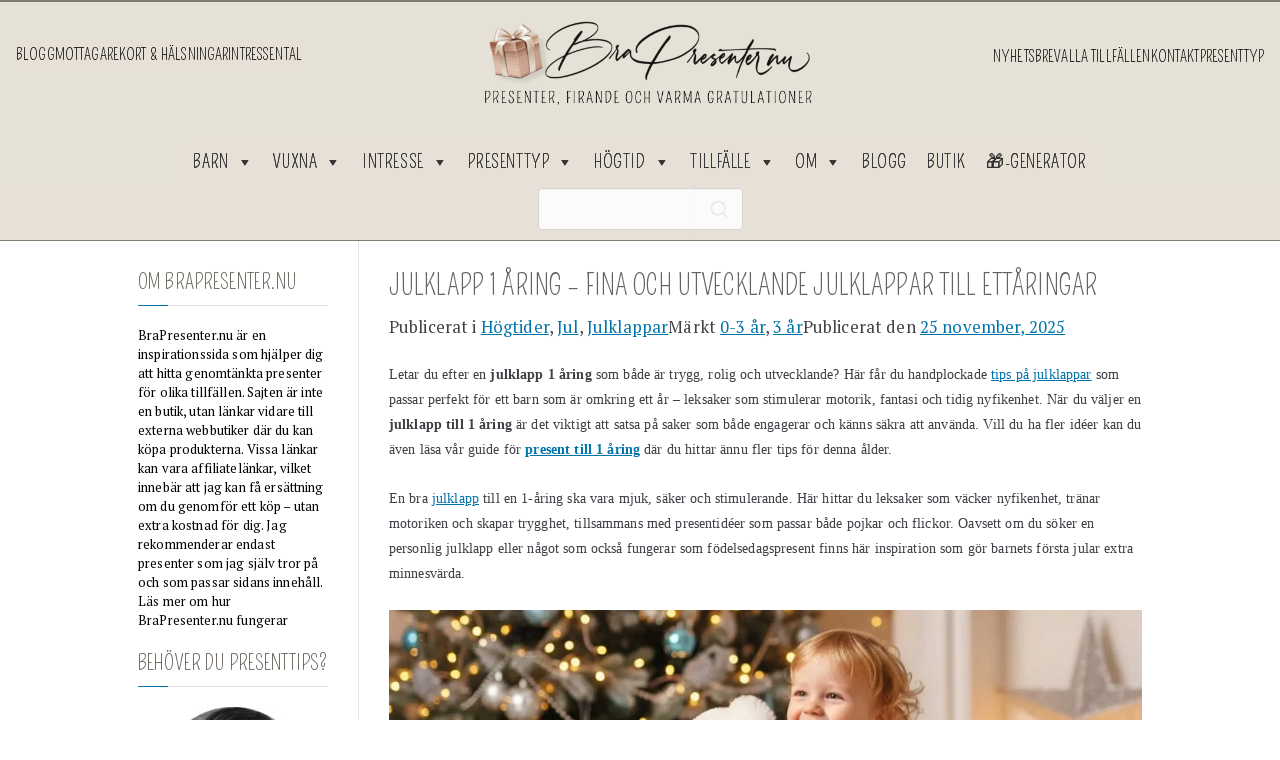

--- FILE ---
content_type: text/html; charset=UTF-8
request_url: https://brapresenter.nu/julklapp-till-1-aring/
body_size: 65350
content:
<!doctype html>
<html lang="sv-SE">
<head>
<meta charset="UTF-8">
<meta name="viewport" content="width=device-width, initial-scale=1">
<link rel="profile" href="https://gmpg.org/xfn/11">
<script data-cfasync="false" data-no-defer="1" data-no-minify="1" data-no-optimize="1">var ewww_webp_supported=!1;function check_webp_feature(A,e){var w;e=void 0!==e?e:function(){},ewww_webp_supported?e(ewww_webp_supported):((w=new Image).onload=function(){ewww_webp_supported=0<w.width&&0<w.height,e&&e(ewww_webp_supported)},w.onerror=function(){e&&e(!1)},w.src="data:image/webp;base64,"+{alpha:"UklGRkoAAABXRUJQVlA4WAoAAAAQAAAAAAAAAAAAQUxQSAwAAAARBxAR/Q9ERP8DAABWUDggGAAAABQBAJ0BKgEAAQAAAP4AAA3AAP7mtQAAAA=="}[A])}check_webp_feature("alpha");</script><script data-cfasync="false" data-no-defer="1" data-no-minify="1" data-no-optimize="1">var Arrive=function(c,w){"use strict";if(c.MutationObserver&&"undefined"!=typeof HTMLElement){var r,a=0,u=(r=HTMLElement.prototype.matches||HTMLElement.prototype.webkitMatchesSelector||HTMLElement.prototype.mozMatchesSelector||HTMLElement.prototype.msMatchesSelector,{matchesSelector:function(e,t){return e instanceof HTMLElement&&r.call(e,t)},addMethod:function(e,t,r){var a=e[t];e[t]=function(){return r.length==arguments.length?r.apply(this,arguments):"function"==typeof a?a.apply(this,arguments):void 0}},callCallbacks:function(e,t){t&&t.options.onceOnly&&1==t.firedElems.length&&(e=[e[0]]);for(var r,a=0;r=e[a];a++)r&&r.callback&&r.callback.call(r.elem,r.elem);t&&t.options.onceOnly&&1==t.firedElems.length&&t.me.unbindEventWithSelectorAndCallback.call(t.target,t.selector,t.callback)},checkChildNodesRecursively:function(e,t,r,a){for(var i,n=0;i=e[n];n++)r(i,t,a)&&a.push({callback:t.callback,elem:i}),0<i.childNodes.length&&u.checkChildNodesRecursively(i.childNodes,t,r,a)},mergeArrays:function(e,t){var r,a={};for(r in e)e.hasOwnProperty(r)&&(a[r]=e[r]);for(r in t)t.hasOwnProperty(r)&&(a[r]=t[r]);return a},toElementsArray:function(e){return e=void 0!==e&&("number"!=typeof e.length||e===c)?[e]:e}}),e=(l.prototype.addEvent=function(e,t,r,a){a={target:e,selector:t,options:r,callback:a,firedElems:[]};return this._beforeAdding&&this._beforeAdding(a),this._eventsBucket.push(a),a},l.prototype.removeEvent=function(e){for(var t,r=this._eventsBucket.length-1;t=this._eventsBucket[r];r--)e(t)&&(this._beforeRemoving&&this._beforeRemoving(t),(t=this._eventsBucket.splice(r,1))&&t.length&&(t[0].callback=null))},l.prototype.beforeAdding=function(e){this._beforeAdding=e},l.prototype.beforeRemoving=function(e){this._beforeRemoving=e},l),t=function(i,n){var o=new e,l=this,s={fireOnAttributesModification:!1};return o.beforeAdding(function(t){var e=t.target;e!==c.document&&e!==c||(e=document.getElementsByTagName("html")[0]);var r=new MutationObserver(function(e){n.call(this,e,t)}),a=i(t.options);r.observe(e,a),t.observer=r,t.me=l}),o.beforeRemoving(function(e){e.observer.disconnect()}),this.bindEvent=function(e,t,r){t=u.mergeArrays(s,t);for(var a=u.toElementsArray(this),i=0;i<a.length;i++)o.addEvent(a[i],e,t,r)},this.unbindEvent=function(){var r=u.toElementsArray(this);o.removeEvent(function(e){for(var t=0;t<r.length;t++)if(this===w||e.target===r[t])return!0;return!1})},this.unbindEventWithSelectorOrCallback=function(r){var a=u.toElementsArray(this),i=r,e="function"==typeof r?function(e){for(var t=0;t<a.length;t++)if((this===w||e.target===a[t])&&e.callback===i)return!0;return!1}:function(e){for(var t=0;t<a.length;t++)if((this===w||e.target===a[t])&&e.selector===r)return!0;return!1};o.removeEvent(e)},this.unbindEventWithSelectorAndCallback=function(r,a){var i=u.toElementsArray(this);o.removeEvent(function(e){for(var t=0;t<i.length;t++)if((this===w||e.target===i[t])&&e.selector===r&&e.callback===a)return!0;return!1})},this},i=new function(){var s={fireOnAttributesModification:!1,onceOnly:!1,existing:!1};function n(e,t,r){return!(!u.matchesSelector(e,t.selector)||(e._id===w&&(e._id=a++),-1!=t.firedElems.indexOf(e._id)))&&(t.firedElems.push(e._id),!0)}var c=(i=new t(function(e){var t={attributes:!1,childList:!0,subtree:!0};return e.fireOnAttributesModification&&(t.attributes=!0),t},function(e,i){e.forEach(function(e){var t=e.addedNodes,r=e.target,a=[];null!==t&&0<t.length?u.checkChildNodesRecursively(t,i,n,a):"attributes"===e.type&&n(r,i)&&a.push({callback:i.callback,elem:r}),u.callCallbacks(a,i)})})).bindEvent;return i.bindEvent=function(e,t,r){t=void 0===r?(r=t,s):u.mergeArrays(s,t);var a=u.toElementsArray(this);if(t.existing){for(var i=[],n=0;n<a.length;n++)for(var o=a[n].querySelectorAll(e),l=0;l<o.length;l++)i.push({callback:r,elem:o[l]});if(t.onceOnly&&i.length)return r.call(i[0].elem,i[0].elem);setTimeout(u.callCallbacks,1,i)}c.call(this,e,t,r)},i},o=new function(){var a={};function i(e,t){return u.matchesSelector(e,t.selector)}var n=(o=new t(function(){return{childList:!0,subtree:!0}},function(e,r){e.forEach(function(e){var t=e.removedNodes,e=[];null!==t&&0<t.length&&u.checkChildNodesRecursively(t,r,i,e),u.callCallbacks(e,r)})})).bindEvent;return o.bindEvent=function(e,t,r){t=void 0===r?(r=t,a):u.mergeArrays(a,t),n.call(this,e,t,r)},o};d(HTMLElement.prototype),d(NodeList.prototype),d(HTMLCollection.prototype),d(HTMLDocument.prototype),d(Window.prototype);var n={};return s(i,n,"unbindAllArrive"),s(o,n,"unbindAllLeave"),n}function l(){this._eventsBucket=[],this._beforeAdding=null,this._beforeRemoving=null}function s(e,t,r){u.addMethod(t,r,e.unbindEvent),u.addMethod(t,r,e.unbindEventWithSelectorOrCallback),u.addMethod(t,r,e.unbindEventWithSelectorAndCallback)}function d(e){e.arrive=i.bindEvent,s(i,e,"unbindArrive"),e.leave=o.bindEvent,s(o,e,"unbindLeave")}}(window,void 0),ewww_webp_supported=!1;function check_webp_feature(e,t){var r;ewww_webp_supported?t(ewww_webp_supported):((r=new Image).onload=function(){ewww_webp_supported=0<r.width&&0<r.height,t(ewww_webp_supported)},r.onerror=function(){t(!1)},r.src="data:image/webp;base64,"+{alpha:"UklGRkoAAABXRUJQVlA4WAoAAAAQAAAAAAAAAAAAQUxQSAwAAAARBxAR/Q9ERP8DAABWUDggGAAAABQBAJ0BKgEAAQAAAP4AAA3AAP7mtQAAAA==",animation:"UklGRlIAAABXRUJQVlA4WAoAAAASAAAAAAAAAAAAQU5JTQYAAAD/////AABBTk1GJgAAAAAAAAAAAAAAAAAAAGQAAABWUDhMDQAAAC8AAAAQBxAREYiI/gcA"}[e])}function ewwwLoadImages(e){if(e){for(var t=document.querySelectorAll(".batch-image img, .image-wrapper a, .ngg-pro-masonry-item a, .ngg-galleria-offscreen-seo-wrapper a"),r=0,a=t.length;r<a;r++)ewwwAttr(t[r],"data-src",t[r].getAttribute("data-webp")),ewwwAttr(t[r],"data-thumbnail",t[r].getAttribute("data-webp-thumbnail"));for(var i=document.querySelectorAll("div.woocommerce-product-gallery__image"),r=0,a=i.length;r<a;r++)ewwwAttr(i[r],"data-thumb",i[r].getAttribute("data-webp-thumb"))}for(var n=document.querySelectorAll("video"),r=0,a=n.length;r<a;r++)ewwwAttr(n[r],"poster",e?n[r].getAttribute("data-poster-webp"):n[r].getAttribute("data-poster-image"));for(var o,l=document.querySelectorAll("img.ewww_webp_lazy_load"),r=0,a=l.length;r<a;r++)e&&(ewwwAttr(l[r],"data-lazy-srcset",l[r].getAttribute("data-lazy-srcset-webp")),ewwwAttr(l[r],"data-srcset",l[r].getAttribute("data-srcset-webp")),ewwwAttr(l[r],"data-lazy-src",l[r].getAttribute("data-lazy-src-webp")),ewwwAttr(l[r],"data-src",l[r].getAttribute("data-src-webp")),ewwwAttr(l[r],"data-orig-file",l[r].getAttribute("data-webp-orig-file")),ewwwAttr(l[r],"data-medium-file",l[r].getAttribute("data-webp-medium-file")),ewwwAttr(l[r],"data-large-file",l[r].getAttribute("data-webp-large-file")),null!=(o=l[r].getAttribute("srcset"))&&!1!==o&&o.includes("R0lGOD")&&ewwwAttr(l[r],"src",l[r].getAttribute("data-lazy-src-webp"))),l[r].className=l[r].className.replace(/\bewww_webp_lazy_load\b/,"");for(var s=document.querySelectorAll(".ewww_webp"),r=0,a=s.length;r<a;r++)e?(ewwwAttr(s[r],"srcset",s[r].getAttribute("data-srcset-webp")),ewwwAttr(s[r],"src",s[r].getAttribute("data-src-webp")),ewwwAttr(s[r],"data-orig-file",s[r].getAttribute("data-webp-orig-file")),ewwwAttr(s[r],"data-medium-file",s[r].getAttribute("data-webp-medium-file")),ewwwAttr(s[r],"data-large-file",s[r].getAttribute("data-webp-large-file")),ewwwAttr(s[r],"data-large_image",s[r].getAttribute("data-webp-large_image")),ewwwAttr(s[r],"data-src",s[r].getAttribute("data-webp-src"))):(ewwwAttr(s[r],"srcset",s[r].getAttribute("data-srcset-img")),ewwwAttr(s[r],"src",s[r].getAttribute("data-src-img"))),s[r].className=s[r].className.replace(/\bewww_webp\b/,"ewww_webp_loaded");window.jQuery&&jQuery.fn.isotope&&jQuery.fn.imagesLoaded&&(jQuery(".fusion-posts-container-infinite").imagesLoaded(function(){jQuery(".fusion-posts-container-infinite").hasClass("isotope")&&jQuery(".fusion-posts-container-infinite").isotope()}),jQuery(".fusion-portfolio:not(.fusion-recent-works) .fusion-portfolio-wrapper").imagesLoaded(function(){jQuery(".fusion-portfolio:not(.fusion-recent-works) .fusion-portfolio-wrapper").isotope()}))}function ewwwWebPInit(e){ewwwLoadImages(e),ewwwNggLoadGalleries(e),document.arrive(".ewww_webp",function(){ewwwLoadImages(e)}),document.arrive(".ewww_webp_lazy_load",function(){ewwwLoadImages(e)}),document.arrive("videos",function(){ewwwLoadImages(e)}),"loading"==document.readyState?document.addEventListener("DOMContentLoaded",ewwwJSONParserInit):("undefined"!=typeof galleries&&ewwwNggParseGalleries(e),ewwwWooParseVariations(e))}function ewwwAttr(e,t,r){null!=r&&!1!==r&&e.setAttribute(t,r)}function ewwwJSONParserInit(){"undefined"!=typeof galleries&&check_webp_feature("alpha",ewwwNggParseGalleries),check_webp_feature("alpha",ewwwWooParseVariations)}function ewwwWooParseVariations(e){if(e)for(var t=document.querySelectorAll("form.variations_form"),r=0,a=t.length;r<a;r++){var i=t[r].getAttribute("data-product_variations"),n=!1;try{for(var o in i=JSON.parse(i))void 0!==i[o]&&void 0!==i[o].image&&(void 0!==i[o].image.src_webp&&(i[o].image.src=i[o].image.src_webp,n=!0),void 0!==i[o].image.srcset_webp&&(i[o].image.srcset=i[o].image.srcset_webp,n=!0),void 0!==i[o].image.full_src_webp&&(i[o].image.full_src=i[o].image.full_src_webp,n=!0),void 0!==i[o].image.gallery_thumbnail_src_webp&&(i[o].image.gallery_thumbnail_src=i[o].image.gallery_thumbnail_src_webp,n=!0),void 0!==i[o].image.thumb_src_webp&&(i[o].image.thumb_src=i[o].image.thumb_src_webp,n=!0));n&&ewwwAttr(t[r],"data-product_variations",JSON.stringify(i))}catch(e){}}}function ewwwNggParseGalleries(e){if(e)for(var t in galleries){var r=galleries[t];galleries[t].images_list=ewwwNggParseImageList(r.images_list)}}function ewwwNggLoadGalleries(e){e&&document.addEventListener("ngg.galleria.themeadded",function(e,t){window.ngg_galleria._create_backup=window.ngg_galleria.create,window.ngg_galleria.create=function(e,t){var r=$(e).data("id");return galleries["gallery_"+r].images_list=ewwwNggParseImageList(galleries["gallery_"+r].images_list),window.ngg_galleria._create_backup(e,t)}})}function ewwwNggParseImageList(e){for(var t in e){var r=e[t];if(void 0!==r["image-webp"]&&(e[t].image=r["image-webp"],delete e[t]["image-webp"]),void 0!==r["thumb-webp"]&&(e[t].thumb=r["thumb-webp"],delete e[t]["thumb-webp"]),void 0!==r.full_image_webp&&(e[t].full_image=r.full_image_webp,delete e[t].full_image_webp),void 0!==r.srcsets)for(var a in r.srcsets)nggSrcset=r.srcsets[a],void 0!==r.srcsets[a+"-webp"]&&(e[t].srcsets[a]=r.srcsets[a+"-webp"],delete e[t].srcsets[a+"-webp"]);if(void 0!==r.full_srcsets)for(var i in r.full_srcsets)nggFSrcset=r.full_srcsets[i],void 0!==r.full_srcsets[i+"-webp"]&&(e[t].full_srcsets[i]=r.full_srcsets[i+"-webp"],delete e[t].full_srcsets[i+"-webp"])}return e}check_webp_feature("alpha",ewwwWebPInit);</script><meta name='robots' content='index, follow, max-image-preview:large, max-snippet:-1, max-video-preview:-1'/>
<script data-cfasync="false" data-pagespeed-no-defer>var gtm4wp_datalayer_name="dataLayer";
var dataLayer=dataLayer||[];</script>
<title>Julklapp 1 åring – 70 roliga och utvecklande julklappstips 2025</title>
<meta name="description" content="Julklapp 1 åring – här hittar du roliga, mjuka och utvecklande julklappar som passar små barn från 1 år och uppåt. Leksaker, gosedjur, lära-gå-saker, figurer, spel och färgglada produkter som stimulerar motorik och kreativitet."/>
<link rel="canonical" href="https://brapresenter.nu/julklapp-till-1-aring/"/>
<meta property="og:locale" content="sv_SE"/>
<meta property="og:type" content="article"/>
<meta property="og:title" content="Julklapp 1 åring – 70 roliga och utvecklande julklappstips 2025"/>
<meta property="og:description" content="Julklapp 1 åring – här hittar du roliga, mjuka och utvecklande julklappar som passar små barn från 1 år och uppåt. Leksaker, gosedjur, lära-gå-saker, figurer, spel och färgglada produkter som stimulerar motorik och kreativitet."/>
<meta property="og:url" content="https://brapresenter.nu/julklapp-till-1-aring/"/>
<meta property="og:site_name" content="Bra Presenter"/>
<meta property="article:publisher" content="https://www.facebook.com/brapresenterNU"/>
<meta property="article:author" content="https://www.facebook.com/brapresenterNU"/>
<meta property="article:published_time" content="2025-11-25T17:53:25+00:00"/>
<meta property="article:modified_time" content="2025-11-25T18:46:36+00:00"/>
<meta property="og:image" content="https://brapresenter.nu/wp-content/uploads/2024/10/julklapp-till-1-aring.jpg"/>
<meta property="og:image:width" content="1240"/>
<meta property="og:image:height" content="709"/>
<meta property="og:image:type" content="image/jpeg"/>
<meta name="author" content="Annika Vallgren"/>
<meta name="twitter:card" content="summary_large_image"/>
<meta name="twitter:label1" content="Skriven av"/>
<meta name="twitter:data1" content="Annika Vallgren"/>
<meta name="twitter:label2" content="Beräknad lästid"/>
<meta name="twitter:data2" content="28 minuter"/>
<script type="application/ld+json" class="yoast-schema-graph">{"@context":"https://schema.org","@graph":[{"@type":"Article","@id":"https://brapresenter.nu/julklapp-till-1-aring/#article","isPartOf":{"@id":"https://brapresenter.nu/julklapp-till-1-aring/"},"author":{"name":"Annika Vallgren","@id":"https://brapresenter.nu/#/schema/person/a84486c955c904ab8b11af96eabdfe1e"},"headline":"Julklapp 1 åring – fina och utvecklande julklappar till ettåringar","datePublished":"2025-11-25T17:53:25+00:00","dateModified":"2025-11-25T18:46:36+00:00","mainEntityOfPage":{"@id":"https://brapresenter.nu/julklapp-till-1-aring/"},"wordCount":3211,"commentCount":0,"publisher":{"@id":"https://brapresenter.nu/#organization"},"image":{"@id":"https://brapresenter.nu/julklapp-till-1-aring/#primaryimage"},"thumbnailUrl":"https://brapresenter.nu/wp-content/uploads/2024/10/julklapp-till-1-aring.jpg","keywords":["0-3 år","3 år"],"articleSection":["Högtider","Jul","Julklappar"],"inLanguage":"sv-SE","potentialAction":[{"@type":"CommentAction","name":"Comment","target":["https://brapresenter.nu/julklapp-till-1-aring/#respond"]}]},{"@type":["WebPage","FAQPage"],"@id":"https://brapresenter.nu/julklapp-till-1-aring/","url":"https://brapresenter.nu/julklapp-till-1-aring/","name":"Julklapp 1 åring – 70 roliga och utvecklande julklappstips 2025","isPartOf":{"@id":"https://brapresenter.nu/#website"},"primaryImageOfPage":{"@id":"https://brapresenter.nu/julklapp-till-1-aring/#primaryimage"},"image":{"@id":"https://brapresenter.nu/julklapp-till-1-aring/#primaryimage"},"thumbnailUrl":"https://brapresenter.nu/wp-content/uploads/2024/10/julklapp-till-1-aring.jpg","datePublished":"2025-11-25T17:53:25+00:00","dateModified":"2025-11-25T18:46:36+00:00","description":"Julklapp 1 åring – här hittar du roliga, mjuka och utvecklande julklappar som passar små barn från 1 år och uppåt. Leksaker, gosedjur, lära-gå-saker, figurer, spel och färgglada produkter som stimulerar motorik och kreativitet.","breadcrumb":{"@id":"https://brapresenter.nu/julklapp-till-1-aring/#breadcrumb"},"mainEntity":[{"@id":"https://brapresenter.nu/julklapp-till-1-aring/#faq-question-1763926147320"},{"@id":"https://brapresenter.nu/julklapp-till-1-aring/#faq-question-1763926165390"},{"@id":"https://brapresenter.nu/julklapp-till-1-aring/#faq-question-1763926179183"},{"@id":"https://brapresenter.nu/julklapp-till-1-aring/#faq-question-1763926194144"},{"@id":"https://brapresenter.nu/julklapp-till-1-aring/#faq-question-1763926220608"},{"@id":"https://brapresenter.nu/julklapp-till-1-aring/#faq-question-1763926237263"},{"@id":"https://brapresenter.nu/julklapp-till-1-aring/#faq-question-1763926258529"},{"@id":"https://brapresenter.nu/julklapp-till-1-aring/#faq-question-1763926277078"}],"inLanguage":"sv-SE","potentialAction":[{"@type":"ReadAction","target":["https://brapresenter.nu/julklapp-till-1-aring/"]}]},{"@type":"ImageObject","inLanguage":"sv-SE","@id":"https://brapresenter.nu/julklapp-till-1-aring/#primaryimage","url":"https://brapresenter.nu/wp-content/uploads/2024/10/julklapp-till-1-aring.jpg","contentUrl":"https://brapresenter.nu/wp-content/uploads/2024/10/julklapp-till-1-aring.jpg","width":1240,"height":709},{"@type":"BreadcrumbList","@id":"https://brapresenter.nu/julklapp-till-1-aring/#breadcrumb","itemListElement":[{"@type":"ListItem","position":1,"name":"Hem","item":"https://brapresenter.nu/"},{"@type":"ListItem","position":2,"name":"Blogg","item":"https://brapresenter.nu/blogg/"},{"@type":"ListItem","position":3,"name":"Julklapp 1 åring – fina och utvecklande julklappar till ettåringar"}]},{"@type":"WebSite","@id":"https://brapresenter.nu/#website","url":"https://brapresenter.nu/","name":"BraPresenter.nu","description":"Där varje gåva blir ett minnesvärt ögonblick!","publisher":{"@id":"https://brapresenter.nu/#organization"},"alternateName":"Bra Presenter","potentialAction":[{"@type":"SearchAction","target":{"@type":"EntryPoint","urlTemplate":"https://brapresenter.nu/?s={search_term_string}"},"query-input":{"@type":"PropertyValueSpecification","valueRequired":true,"valueName":"search_term_string"}}],"inLanguage":"sv-SE"},{"@type":"Organization","@id":"https://brapresenter.nu/#organization","name":"BraPresenter.nu","alternateName":"Bra Presenter","url":"https://brapresenter.nu/","logo":{"@type":"ImageObject","inLanguage":"sv-SE","@id":"https://brapresenter.nu/#/schema/logo/image/","url":"https://brapresenter.nu/wp-content/uploads/2021/01/cropped-logo.png","contentUrl":"https://brapresenter.nu/wp-content/uploads/2021/01/cropped-logo.png","width":480,"height":144,"caption":"BraPresenter.nu"},"image":{"@id":"https://brapresenter.nu/#/schema/logo/image/"},"sameAs":["https://www.facebook.com/brapresenterNU","https://www.instagram.com/brapresenter.nu/","https://se.pinterest.com/brapresenternu/","https://www.linkedin.com/company/bra-presenter-nu/","https://www.youtube.com/channel/UCa7VPsxBLddiu-Ly160OFBA"]},{"@type":"Person","@id":"https://brapresenter.nu/#/schema/person/a84486c955c904ab8b11af96eabdfe1e","name":"Annika Vallgren","image":{"@type":"ImageObject","inLanguage":"sv-SE","@id":"https://brapresenter.nu/#/schema/person/image/","url":"https://secure.gravatar.com/avatar/a90da4bc9e9c80f8a263698bb4571afeeca5806846aac6bc89e4da590eec77e9?s=96&d=mm&r=g","contentUrl":"https://secure.gravatar.com/avatar/a90da4bc9e9c80f8a263698bb4571afeeca5806846aac6bc89e4da590eec77e9?s=96&d=mm&r=g","caption":"Annika Vallgren"},"description":"Sedan 2018 har jag drivit BraPresenter.nu och skrivit hundratals guider om presenter, högtider, relationer och viktiga livshändelser. Mitt arbete bygger på noggrann research, kulturella traditioner och insikter i hur människor firar, minns och uttrycker känslor i olika skeden av livet. Jag följer löpande trender inom presentgivande, bröllopsdagar, barnkalas, minnesstunder, begravningar, texter och hälsningar, och uppdaterar artiklarna regelbundet för att hålla dem aktuella. Mina tips är baserade på egen erfarenhet, återkommande läsarfrågor och omfattande genomgångar av populära produkter och traditioner. Vissa länkar i mina artiklar är affiliatelänkar, men alla rekommendationer väljs med omsorg och påverkas inte av samarbeten. Mitt mål är att hjälpa dig hitta formuleringar, presenter och idéer som känns genuina, personliga och relevanta – oavsett om du ska fira kärlek, glädje eller ta dig igenom svårare stunder.","sameAs":["https://brapresenter.nu/","https://www.facebook.com/brapresenterNU","https://www.instagram.com/brapresenter.nu/","https://www.linkedin.com/in/annika-vallgren/","https://www.pinterest.se/brapresenternu/","@brapresenternu4077"]},{"@type":"Question","@id":"https://brapresenter.nu/julklapp-till-1-aring/#faq-question-1763926147320","position":1,"url":"https://brapresenter.nu/julklapp-till-1-aring/#faq-question-1763926147320","name":"Vad ger man en ettåring i julklapp?","answerCount":1,"acceptedAnswer":{"@type":"Answer","text":"En bra julklapp 1 åring är gärna något som är mjukt, tryggt och stimulerar barnets utveckling. Många ettåringar älskar leksaker med tydliga färger, enkla ljud, mjuka material och saker som uppmuntrar barnet att leka, utforska och träna sin motorik. Gosedjur, aktivitetsleksaker och enkla pussel brukar vara perfekta val.","inLanguage":"sv-SE"},"inLanguage":"sv-SE"},{"@type":"Question","@id":"https://brapresenter.nu/julklapp-till-1-aring/#faq-question-1763926165390","position":2,"url":"https://brapresenter.nu/julklapp-till-1-aring/#faq-question-1763926165390","name":"Vilka leksaker till en ettåring är bäst?","answerCount":1,"acceptedAnswer":{"@type":"Answer","text":"De bästa leksakerna för ettåringar är sådana som är trygga, tåliga och roliga för små barn att hantera. Det kan vara stapelklossar, figurer, sorteringslådor, aktivitetsböcker, mjuka djur eller leksaker som ger ifrån sig milda ljud. Välj gärna något i fina färger som stimulerar nyfikenhet och lek.","inLanguage":"sv-SE"},"inLanguage":"sv-SE"},{"@type":"Question","@id":"https://brapresenter.nu/julklapp-till-1-aring/#faq-question-1763926179183","position":3,"url":"https://brapresenter.nu/julklapp-till-1-aring/#faq-question-1763926179183","name":"Vad köper man till barn som har allt?","answerCount":1,"acceptedAnswer":{"@type":"Answer","text":"Till barn som “har allt” passar julklappar som ger nya upplevelser, utvecklar barnet eller används i vardagen. Det finns alltid något som blir en uppskattad julklapp – till exempel sensoriska leksaker, böcker, mjuka vänner, set för att lära och sortera, eller något personligt till barnets vagn eller rum.","inLanguage":"sv-SE"},"inLanguage":"sv-SE"},{"@type":"Question","@id":"https://brapresenter.nu/julklapp-till-1-aring/#faq-question-1763926194144","position":4,"url":"https://brapresenter.nu/julklapp-till-1-aring/#faq-question-1763926194144","name":"Hur många julklappar ska en 1-åring få?","answerCount":1,"acceptedAnswer":{"@type":"Answer","text":"En 1-åring behöver inte många paket. Kvalitet är viktigare än antal. 2–4 genomtänkta julklappar räcker mer än väl, gärna blandat mellan leksaker, något mjukt och något som stimulerar barnets motorik. Små barn uppskattar ofta att öppna paket mer än själva mängden saker.","inLanguage":"sv-SE"},"inLanguage":"sv-SE"},{"@type":"Question","@id":"https://brapresenter.nu/julklapp-till-1-aring/#faq-question-1763926220608","position":5,"url":"https://brapresenter.nu/julklapp-till-1-aring/#faq-question-1763926220608","name":"Vad kan man ge en bebis i julklapp?","answerCount":1,"acceptedAnswer":{"@type":"Answer","text":"Till bebisar passar mjuka leksaker, bitvänliga produkter, gosedjur, aktivitetsböcker eller saker med tydliga färger och kontraster. Välj något tryggt som barnet kan utforska med händer och mun – och som gärna håller även när barnet blir lite äldre.","inLanguage":"sv-SE"},"inLanguage":"sv-SE"},{"@type":"Question","@id":"https://brapresenter.nu/julklapp-till-1-aring/#faq-question-1763926237263","position":6,"url":"https://brapresenter.nu/julklapp-till-1-aring/#faq-question-1763926237263","name":"Vad kan man köpa till en 1,5-åring?","answerCount":1,"acceptedAnswer":{"@type":"Answer","text":"Till en 1,5-åring passar leksaker som tränar koordination, balans och motorik. Det kan vara dragdjur, klossar, sorteringsleksaker, pussel, figurer eller enklare fordon. Många barn i den här åldern älskar att stapla, sortera och flytta runt saker.","inLanguage":"sv-SE"},"inLanguage":"sv-SE"},{"@type":"Question","@id":"https://brapresenter.nu/julklapp-till-1-aring/#faq-question-1763926258529","position":7,"url":"https://brapresenter.nu/julklapp-till-1-aring/#faq-question-1763926258529","name":"Vad ger vi till ett 1,5-åring?","answerCount":1,"acceptedAnswer":{"@type":"Answer","text":"En populär julklapp till ett 1,5-årigt barn är något som stimulerar barnet att röra sig, upptäcka och leka fritt. Välj gärna robusta leksaker, sensoriska material, djurfigurer eller aktivitetsleksaker som är säkra för små händer. Allt som uppmuntrar kreativitet och utforskande brukar vara ett säkert kort.","inLanguage":"sv-SE"},"inLanguage":"sv-SE"},{"@type":"Question","@id":"https://brapresenter.nu/julklapp-till-1-aring/#faq-question-1763926277078","position":8,"url":"https://brapresenter.nu/julklapp-till-1-aring/#faq-question-1763926277078","name":"Vad är en bra 1-årspresent?","answerCount":1,"acceptedAnswer":{"@type":"Answer","text":"En bra 1-årspresent är något som passar barnets ålder och utvecklingsfas – till exempel ett mjukt gosedjur, en aktivitetsleksak, pussel i trä, färgglada figurer eller ett set som hjälper barnet att lära och utforska. Dessa julklappar är alltid perfekta för de allra minsta.","inLanguage":"sv-SE"},"inLanguage":"sv-SE"}]}</script>
<link rel='dns-prefetch' href='//fonts.googleapis.com'/>
<link rel="alternate" type="application/rss+xml" title="Bra Presenter &raquo; Webbflöde" href="https://brapresenter.nu/feed/"/>
<link rel="alternate" type="application/rss+xml" title="Bra Presenter &raquo; Kommentarsflöde" href="https://brapresenter.nu/comments/feed/"/>
<link rel="alternate" type="application/rss+xml" title="Bra Presenter &raquo; Kommentarsflöde för Julklapp 1 åring – fina och utvecklande julklappar till ettåringar" href="https://brapresenter.nu/julklapp-till-1-aring/feed/"/>
<link rel="alternate" title="oEmbed (JSON)" type="application/json+oembed" href="https://brapresenter.nu/wp-json/oembed/1.0/embed?url=https%3A%2F%2Fbrapresenter.nu%2Fjulklapp-till-1-aring%2F"/>
<link rel="alternate" title="oEmbed (XML)" type="text/xml+oembed" href="https://brapresenter.nu/wp-json/oembed/1.0/embed?url=https%3A%2F%2Fbrapresenter.nu%2Fjulklapp-till-1-aring%2F&#038;format=xml"/>
<style id='wp-img-auto-sizes-contain-inline-css'>img:is([sizes=auto i],[sizes^="auto," i]){contain-intrinsic-size:3000px 1500px}</style>
<style id='wp-block-library-inline-css'>:root{--wp-block-synced-color:#7a00df;--wp-block-synced-color--rgb:122,0,223;--wp-bound-block-color:var(--wp-block-synced-color);--wp-editor-canvas-background:#ddd;--wp-admin-theme-color:#007cba;--wp-admin-theme-color--rgb:0,124,186;--wp-admin-theme-color-darker-10:#006ba1;--wp-admin-theme-color-darker-10--rgb:0,107,160.5;--wp-admin-theme-color-darker-20:#005a87;--wp-admin-theme-color-darker-20--rgb:0,90,135;--wp-admin-border-width-focus:2px}@media (min-resolution:192dpi){:root{--wp-admin-border-width-focus:1.5px}}.wp-element-button{cursor:pointer}:root .has-very-light-gray-background-color{background-color:#eee}:root .has-very-dark-gray-background-color{background-color:#313131}:root .has-very-light-gray-color{color:#eee}:root .has-very-dark-gray-color{color:#313131}:root .has-vivid-green-cyan-to-vivid-cyan-blue-gradient-background{background:linear-gradient(135deg,#00d084,#0693e3)}:root .has-purple-crush-gradient-background{background:linear-gradient(135deg,#34e2e4,#4721fb 50%,#ab1dfe)}:root .has-hazy-dawn-gradient-background{background:linear-gradient(135deg,#faaca8,#dad0ec)}:root .has-subdued-olive-gradient-background{background:linear-gradient(135deg,#fafae1,#67a671)}:root .has-atomic-cream-gradient-background{background:linear-gradient(135deg,#fdd79a,#004a59)}:root .has-nightshade-gradient-background{background:linear-gradient(135deg,#330968,#31cdcf)}:root .has-midnight-gradient-background{background:linear-gradient(135deg,#020381,#2874fc)}:root{--wp--preset--font-size--normal:16px;--wp--preset--font-size--huge:42px}.has-regular-font-size{font-size:1em}.has-larger-font-size{font-size:2.625em}.has-normal-font-size{font-size:var(--wp--preset--font-size--normal)}.has-huge-font-size{font-size:var(--wp--preset--font-size--huge)}.has-text-align-center{text-align:center}.has-text-align-left{text-align:left}.has-text-align-right{text-align:right}.has-fit-text{white-space:nowrap!important}#end-resizable-editor-section{display:none}.aligncenter{clear:both}.items-justified-left{justify-content:flex-start}.items-justified-center{justify-content:center}.items-justified-right{justify-content:flex-end}.items-justified-space-between{justify-content:space-between}.screen-reader-text{border:0;clip-path:inset(50%);height:1px;margin:-1px;overflow:hidden;padding:0;position:absolute;width:1px;word-wrap:normal!important}.screen-reader-text:focus{background-color:#ddd;clip-path:none;color:#444;display:block;font-size:1em;height:auto;left:5px;line-height:normal;padding:15px 23px 14px;text-decoration:none;top:5px;width:auto;z-index:100000}html :where(.has-border-color){border-style:solid}html :where([style*=border-top-color]){border-top-style:solid}html :where([style*=border-right-color]){border-right-style:solid}html :where([style*=border-bottom-color]){border-bottom-style:solid}html :where([style*=border-left-color]){border-left-style:solid}html :where([style*=border-width]){border-style:solid}html :where([style*=border-top-width]){border-top-style:solid}html :where([style*=border-right-width]){border-right-style:solid}html :where([style*=border-bottom-width]){border-bottom-style:solid}html :where([style*=border-left-width]){border-left-style:solid}html :where(img[class*=wp-image-]){height:auto;max-width:100%}:where(figure){margin:0 0 1em}html :where(.is-position-sticky){--wp-admin--admin-bar--position-offset:var(--wp-admin--admin-bar--height,0px)}@media screen and (max-width:600px){html :where(.is-position-sticky){--wp-admin--admin-bar--position-offset:0px}}</style><style id='wp-block-heading-inline-css'>h1:where(.wp-block-heading).has-background,h2:where(.wp-block-heading).has-background,h3:where(.wp-block-heading).has-background,h4:where(.wp-block-heading).has-background,h5:where(.wp-block-heading).has-background,h6:where(.wp-block-heading).has-background{padding:1.25em 2.375em}h1.has-text-align-left[style*=writing-mode]:where([style*=vertical-lr]),h1.has-text-align-right[style*=writing-mode]:where([style*=vertical-rl]),h2.has-text-align-left[style*=writing-mode]:where([style*=vertical-lr]),h2.has-text-align-right[style*=writing-mode]:where([style*=vertical-rl]),h3.has-text-align-left[style*=writing-mode]:where([style*=vertical-lr]),h3.has-text-align-right[style*=writing-mode]:where([style*=vertical-rl]),h4.has-text-align-left[style*=writing-mode]:where([style*=vertical-lr]),h4.has-text-align-right[style*=writing-mode]:where([style*=vertical-rl]),h5.has-text-align-left[style*=writing-mode]:where([style*=vertical-lr]),h5.has-text-align-right[style*=writing-mode]:where([style*=vertical-rl]),h6.has-text-align-left[style*=writing-mode]:where([style*=vertical-lr]),h6.has-text-align-right[style*=writing-mode]:where([style*=vertical-rl]){rotate:180deg}</style>
<style id='wp-block-image-inline-css'>.wp-block-image>a,.wp-block-image>figure>a{display:inline-block}.wp-block-image img{box-sizing:border-box;height:auto;max-width:100%;vertical-align:bottom}@media not (prefers-reduced-motion){.wp-block-image img.hide{visibility:hidden}.wp-block-image img.show{animation:show-content-image .4s}}.wp-block-image[style*=border-radius] img,.wp-block-image[style*=border-radius]>a{border-radius:inherit}.wp-block-image.has-custom-border img{box-sizing:border-box}.wp-block-image.aligncenter{text-align:center}.wp-block-image.alignfull>a,.wp-block-image.alignwide>a{width:100%}.wp-block-image.alignfull img,.wp-block-image.alignwide img{height:auto;width:100%}.wp-block-image .aligncenter,.wp-block-image .alignleft,.wp-block-image .alignright,.wp-block-image.aligncenter,.wp-block-image.alignleft,.wp-block-image.alignright{display:table}.wp-block-image .aligncenter>figcaption,.wp-block-image .alignleft>figcaption,.wp-block-image .alignright>figcaption,.wp-block-image.aligncenter>figcaption,.wp-block-image.alignleft>figcaption,.wp-block-image.alignright>figcaption{caption-side:bottom;display:table-caption}.wp-block-image .alignleft{float:left;margin:.5em 1em .5em 0}.wp-block-image .alignright{float:right;margin:.5em 0 .5em 1em}.wp-block-image .aligncenter{margin-left:auto;margin-right:auto}.wp-block-image :where(figcaption){margin-bottom:1em;margin-top:.5em}.wp-block-image.is-style-circle-mask img{border-radius:9999px}@supports ((-webkit-mask-image:none) or (mask-image:none)) or (-webkit-mask-image:none){.wp-block-image.is-style-circle-mask img{border-radius:0;-webkit-mask-image:url('data:image/svg+xml;utf8,<svg viewBox="0 0 100 100" xmlns="http://www.w3.org/2000/svg"><circle cx="50" cy="50" r="50"/></svg>');mask-image:url('data:image/svg+xml;utf8,<svg viewBox="0 0 100 100" xmlns="http://www.w3.org/2000/svg"><circle cx="50" cy="50" r="50"/></svg>');mask-mode:alpha;-webkit-mask-position:center;mask-position:center;-webkit-mask-repeat:no-repeat;mask-repeat:no-repeat;-webkit-mask-size:contain;mask-size:contain}}:root :where(.wp-block-image.is-style-rounded img,.wp-block-image .is-style-rounded img){border-radius:9999px}.wp-block-image figure{margin:0}.wp-lightbox-container{display:flex;flex-direction:column;position:relative}.wp-lightbox-container img{cursor:zoom-in}.wp-lightbox-container img:hover+button{opacity:1}.wp-lightbox-container button{align-items:center;backdrop-filter:blur(16px) saturate(180%);background-color:#5a5a5a40;border:none;border-radius:4px;cursor:zoom-in;display:flex;height:20px;justify-content:center;opacity:0;padding:0;position:absolute;right:16px;text-align:center;top:16px;width:20px;z-index:100}@media not (prefers-reduced-motion){.wp-lightbox-container button{transition:opacity .2s ease}}.wp-lightbox-container button:focus-visible{outline:3px auto #5a5a5a40;outline:3px auto -webkit-focus-ring-color;outline-offset:3px}.wp-lightbox-container button:hover{cursor:pointer;opacity:1}.wp-lightbox-container button:focus{opacity:1}.wp-lightbox-container button:focus,.wp-lightbox-container button:hover,.wp-lightbox-container button:not(:hover):not(:active):not(.has-background){background-color:#5a5a5a40;border:none}.wp-lightbox-overlay{box-sizing:border-box;cursor:zoom-out;height:100vh;left:0;overflow:hidden;position:fixed;top:0;visibility:hidden;width:100%;z-index:100000}.wp-lightbox-overlay .close-button{align-items:center;cursor:pointer;display:flex;justify-content:center;min-height:40px;min-width:40px;padding:0;position:absolute;right:calc(env(safe-area-inset-right) + 16px);top:calc(env(safe-area-inset-top) + 16px);z-index:5000000}.wp-lightbox-overlay .close-button:focus,.wp-lightbox-overlay .close-button:hover,.wp-lightbox-overlay .close-button:not(:hover):not(:active):not(.has-background){background:none;border:none}.wp-lightbox-overlay .lightbox-image-container{height:var(--wp--lightbox-container-height);left:50%;overflow:hidden;position:absolute;top:50%;transform:translate(-50%,-50%);transform-origin:top left;width:var(--wp--lightbox-container-width);z-index:9999999999}.wp-lightbox-overlay .wp-block-image{align-items:center;box-sizing:border-box;display:flex;height:100%;justify-content:center;margin:0;position:relative;transform-origin:0 0;width:100%;z-index:3000000}.wp-lightbox-overlay .wp-block-image img{height:var(--wp--lightbox-image-height);min-height:var(--wp--lightbox-image-height);min-width:var(--wp--lightbox-image-width);width:var(--wp--lightbox-image-width)}.wp-lightbox-overlay .wp-block-image figcaption{display:none}.wp-lightbox-overlay button{background:none;border:none}.wp-lightbox-overlay .scrim{background-color:#fff;height:100%;opacity:.9;position:absolute;width:100%;z-index:2000000}.wp-lightbox-overlay.active{visibility:visible}@media not (prefers-reduced-motion){.wp-lightbox-overlay.active{animation:turn-on-visibility .25s both}.wp-lightbox-overlay.active img{animation:turn-on-visibility .35s both}.wp-lightbox-overlay.show-closing-animation:not(.active){animation:turn-off-visibility .35s both}.wp-lightbox-overlay.show-closing-animation:not(.active) img{animation:turn-off-visibility .25s both}.wp-lightbox-overlay.zoom.active{animation:none;opacity:1;visibility:visible}.wp-lightbox-overlay.zoom.active .lightbox-image-container{animation:lightbox-zoom-in .4s}.wp-lightbox-overlay.zoom.active .lightbox-image-container img{animation:none}.wp-lightbox-overlay.zoom.active .scrim{animation:turn-on-visibility .4s forwards}.wp-lightbox-overlay.zoom.show-closing-animation:not(.active){animation:none}.wp-lightbox-overlay.zoom.show-closing-animation:not(.active) .lightbox-image-container{animation:lightbox-zoom-out .4s}.wp-lightbox-overlay.zoom.show-closing-animation:not(.active) .lightbox-image-container img{animation:none}.wp-lightbox-overlay.zoom.show-closing-animation:not(.active) .scrim{animation:turn-off-visibility .4s forwards}}@keyframes show-content-image{0%{visibility:hidden}99%{visibility:hidden}to{visibility:visible}}@keyframes turn-on-visibility{0%{opacity:0}to{opacity:1}}@keyframes turn-off-visibility{0%{opacity:1;visibility:visible}99%{opacity:0;visibility:visible}to{opacity:0;visibility:hidden}}@keyframes lightbox-zoom-in{0%{transform:translate(calc((-100vw + var(--wp--lightbox-scrollbar-width))/2 + var(--wp--lightbox-initial-left-position)),calc(-50vh + var(--wp--lightbox-initial-top-position))) scale(var(--wp--lightbox-scale))}to{transform:translate(-50%,-50%) scale(1)}}@keyframes lightbox-zoom-out{0%{transform:translate(-50%,-50%) scale(1);visibility:visible}99%{visibility:visible}to{transform:translate(calc((-100vw + var(--wp--lightbox-scrollbar-width))/2 + var(--wp--lightbox-initial-left-position)),calc(-50vh + var(--wp--lightbox-initial-top-position))) scale(var(--wp--lightbox-scale));visibility:hidden}}</style>
<style id='wp-block-image-theme-inline-css'>:root :where(.wp-block-image figcaption){color:#555;font-size:13px;text-align:center}.is-dark-theme :root :where(.wp-block-image figcaption){color:#ffffffa6}.wp-block-image{margin:0 0 1em}</style>
<style id='wp-block-list-inline-css'>ol,ul{box-sizing:border-box}:root :where(.wp-block-list.has-background){padding:1.25em 2.375em}</style>
<style id='wp-block-columns-inline-css'>.wp-block-columns{box-sizing:border-box;display:flex;flex-wrap:wrap!important}@media(min-width:782px){.wp-block-columns{flex-wrap:nowrap!important}}.wp-block-columns{align-items:normal!important}.wp-block-columns.are-vertically-aligned-top{align-items:flex-start}.wp-block-columns.are-vertically-aligned-center{align-items:center}.wp-block-columns.are-vertically-aligned-bottom{align-items:flex-end}@media(max-width:781px){.wp-block-columns:not(.is-not-stacked-on-mobile)>.wp-block-column{flex-basis:100%!important}}@media(min-width:782px){.wp-block-columns:not(.is-not-stacked-on-mobile)>.wp-block-column{flex-basis:0;flex-grow:1}.wp-block-columns:not(.is-not-stacked-on-mobile)>.wp-block-column[style*=flex-basis]{flex-grow:0}}.wp-block-columns.is-not-stacked-on-mobile{flex-wrap:nowrap!important}.wp-block-columns.is-not-stacked-on-mobile>.wp-block-column{flex-basis:0;flex-grow:1}.wp-block-columns.is-not-stacked-on-mobile>.wp-block-column[style*=flex-basis]{flex-grow:0}:where(.wp-block-columns){margin-bottom:1.75em}:where(.wp-block-columns.has-background){padding:1.25em 2.375em}.wp-block-column{flex-grow:1;min-width:0;overflow-wrap:break-word;word-break:break-word}.wp-block-column.is-vertically-aligned-top{align-self:flex-start}.wp-block-column.is-vertically-aligned-center{align-self:center}.wp-block-column.is-vertically-aligned-bottom{align-self:flex-end}.wp-block-column.is-vertically-aligned-stretch{align-self:stretch}.wp-block-column.is-vertically-aligned-bottom,.wp-block-column.is-vertically-aligned-center,.wp-block-column.is-vertically-aligned-top{width:100%}</style>
<style id='wp-block-paragraph-inline-css'>.is-small-text{font-size:.875em}.is-regular-text{font-size:1em}.is-large-text{font-size:2.25em}.is-larger-text{font-size:3em}.has-drop-cap:not(:focus):first-letter{float:left;font-size:8.4em;font-style:normal;font-weight:100;line-height:.68;margin:.05em .1em 0 0;text-transform:uppercase}body.rtl .has-drop-cap:not(:focus):first-letter{float:none;margin-left:.1em}p.has-drop-cap.has-background{overflow:hidden}:root :where(p.has-background){padding:1.25em 2.375em}:where(p.has-text-color:not(.has-link-color)) a{color:inherit}p.has-text-align-left[style*="writing-mode:vertical-lr"],p.has-text-align-right[style*="writing-mode:vertical-rl"]{rotate:180deg}</style>
<link rel="stylesheet" type="text/css" href="//brapresenter.nu/wp-content/cache/wpfc-minified/2ek4m8ww/87hys.css" media="all"/>
<style id='global-styles-inline-css'>:root{--wp--preset--aspect-ratio--square:1;--wp--preset--aspect-ratio--4-3:4/3;--wp--preset--aspect-ratio--3-4:3/4;--wp--preset--aspect-ratio--3-2:3/2;--wp--preset--aspect-ratio--2-3:2/3;--wp--preset--aspect-ratio--16-9:16/9;--wp--preset--aspect-ratio--9-16:9/16;--wp--preset--color--black:#000000;--wp--preset--color--cyan-bluish-gray:#abb8c3;--wp--preset--color--white:#ffffff;--wp--preset--color--pale-pink:#f78da7;--wp--preset--color--vivid-red:#cf2e2e;--wp--preset--color--luminous-vivid-orange:#ff6900;--wp--preset--color--luminous-vivid-amber:#fcb900;--wp--preset--color--light-green-cyan:#7bdcb5;--wp--preset--color--vivid-green-cyan:#00d084;--wp--preset--color--pale-cyan-blue:#8ed1fc;--wp--preset--color--vivid-cyan-blue:#0693e3;--wp--preset--color--vivid-purple:#9b51e0;--wp--preset--color--zakra-color-1:#027ABB;--wp--preset--color--zakra-color-2:#015EA0;--wp--preset--color--zakra-color-3:#FFFFFF;--wp--preset--color--zakra-color-4:#F6FEFC;--wp--preset--color--zakra-color-5:#181818;--wp--preset--color--zakra-color-6:#1F1F32;--wp--preset--color--zakra-color-7:#3F3F46;--wp--preset--color--zakra-color-8:#FFFFFF;--wp--preset--color--zakra-color-9:#E4E4E7;--wp--preset--gradient--vivid-cyan-blue-to-vivid-purple:linear-gradient(135deg,rgb(6,147,227) 0%,rgb(155,81,224) 100%);--wp--preset--gradient--light-green-cyan-to-vivid-green-cyan:linear-gradient(135deg,rgb(122,220,180) 0%,rgb(0,208,130) 100%);--wp--preset--gradient--luminous-vivid-amber-to-luminous-vivid-orange:linear-gradient(135deg,rgb(252,185,0) 0%,rgb(255,105,0) 100%);--wp--preset--gradient--luminous-vivid-orange-to-vivid-red:linear-gradient(135deg,rgb(255,105,0) 0%,rgb(207,46,46) 100%);--wp--preset--gradient--very-light-gray-to-cyan-bluish-gray:linear-gradient(135deg,rgb(238,238,238) 0%,rgb(169,184,195) 100%);--wp--preset--gradient--cool-to-warm-spectrum:linear-gradient(135deg,rgb(74,234,220) 0%,rgb(151,120,209) 20%,rgb(207,42,186) 40%,rgb(238,44,130) 60%,rgb(251,105,98) 80%,rgb(254,248,76) 100%);--wp--preset--gradient--blush-light-purple:linear-gradient(135deg,rgb(255,206,236) 0%,rgb(152,150,240) 100%);--wp--preset--gradient--blush-bordeaux:linear-gradient(135deg,rgb(254,205,165) 0%,rgb(254,45,45) 50%,rgb(107,0,62) 100%);--wp--preset--gradient--luminous-dusk:linear-gradient(135deg,rgb(255,203,112) 0%,rgb(199,81,192) 50%,rgb(65,88,208) 100%);--wp--preset--gradient--pale-ocean:linear-gradient(135deg,rgb(255,245,203) 0%,rgb(182,227,212) 50%,rgb(51,167,181) 100%);--wp--preset--gradient--electric-grass:linear-gradient(135deg,rgb(202,248,128) 0%,rgb(113,206,126) 100%);--wp--preset--gradient--midnight:linear-gradient(135deg,rgb(2,3,129) 0%,rgb(40,116,252) 100%);--wp--preset--font-size--small:13px;--wp--preset--font-size--medium:20px;--wp--preset--font-size--large:36px;--wp--preset--font-size--x-large:42px;--wp--preset--spacing--20:0.44rem;--wp--preset--spacing--30:0.67rem;--wp--preset--spacing--40:1rem;--wp--preset--spacing--50:1.5rem;--wp--preset--spacing--60:2.25rem;--wp--preset--spacing--70:3.38rem;--wp--preset--spacing--80:5.06rem;--wp--preset--shadow--natural:6px 6px 9px rgba(0, 0, 0, 0.2);--wp--preset--shadow--deep:12px 12px 50px rgba(0, 0, 0, 0.4);--wp--preset--shadow--sharp:6px 6px 0px rgba(0, 0, 0, 0.2);--wp--preset--shadow--outlined:6px 6px 0px -3px rgb(255, 255, 255), 6px 6px rgb(0, 0, 0);--wp--preset--shadow--crisp:6px 6px 0px rgb(0, 0, 0);}:root{--wp--style--global--content-size:760px;--wp--style--global--wide-size:1160px;}:where(body){margin:0;}.wp-site-blocks > .alignleft{float:left;margin-right:2em;}.wp-site-blocks > .alignright{float:right;margin-left:2em;}.wp-site-blocks > .aligncenter{justify-content:center;margin-left:auto;margin-right:auto;}:where(.wp-site-blocks) > *{margin-block-start:24px;margin-block-end:0;}:where(.wp-site-blocks) > :first-child{margin-block-start:0;}:where(.wp-site-blocks) > :last-child{margin-block-end:0;}:root{--wp--style--block-gap:24px;}:root :where(.is-layout-flow) > :first-child{margin-block-start:0;}:root :where(.is-layout-flow) > :last-child{margin-block-end:0;}:root :where(.is-layout-flow) > *{margin-block-start:24px;margin-block-end:0;}:root :where(.is-layout-constrained) > :first-child{margin-block-start:0;}:root :where(.is-layout-constrained) > :last-child{margin-block-end:0;}:root :where(.is-layout-constrained) > *{margin-block-start:24px;margin-block-end:0;}:root :where(.is-layout-flex){gap:24px;}:root :where(.is-layout-grid){gap:24px;}.is-layout-flow > .alignleft{float:left;margin-inline-start:0;margin-inline-end:2em;}.is-layout-flow > .alignright{float:right;margin-inline-start:2em;margin-inline-end:0;}.is-layout-flow > .aligncenter{margin-left:auto !important;margin-right:auto !important;}.is-layout-constrained > .alignleft{float:left;margin-inline-start:0;margin-inline-end:2em;}.is-layout-constrained > .alignright{float:right;margin-inline-start:2em;margin-inline-end:0;}.is-layout-constrained > .aligncenter{margin-left:auto !important;margin-right:auto !important;}.is-layout-constrained > :where(:not(.alignleft):not(.alignright):not(.alignfull)){max-width:var(--wp--style--global--content-size);margin-left:auto !important;margin-right:auto !important;}.is-layout-constrained > .alignwide{max-width:var(--wp--style--global--wide-size);}body .is-layout-flex{display:flex;}.is-layout-flex{flex-wrap:wrap;align-items:center;}.is-layout-flex > :is(*, div){margin:0;}body .is-layout-grid{display:grid;}.is-layout-grid > :is(*, div){margin:0;}body{padding-top:0px;padding-right:0px;padding-bottom:0px;padding-left:0px;}a:where(:not(.wp-element-button)){text-decoration:underline;}:root :where(.wp-element-button, .wp-block-button__link){background-color:#32373c;border-width:0;color:#fff;font-family:inherit;font-size:inherit;font-style:inherit;font-weight:inherit;letter-spacing:inherit;line-height:inherit;padding-top:calc(0.667em + 2px);padding-right:calc(1.333em + 2px);padding-bottom:calc(0.667em + 2px);padding-left:calc(1.333em + 2px);text-decoration:none;text-transform:inherit;}.has-black-color{color:var(--wp--preset--color--black) !important;}.has-cyan-bluish-gray-color{color:var(--wp--preset--color--cyan-bluish-gray) !important;}.has-white-color{color:var(--wp--preset--color--white) !important;}.has-pale-pink-color{color:var(--wp--preset--color--pale-pink) !important;}.has-vivid-red-color{color:var(--wp--preset--color--vivid-red) !important;}.has-luminous-vivid-orange-color{color:var(--wp--preset--color--luminous-vivid-orange) !important;}.has-luminous-vivid-amber-color{color:var(--wp--preset--color--luminous-vivid-amber) !important;}.has-light-green-cyan-color{color:var(--wp--preset--color--light-green-cyan) !important;}.has-vivid-green-cyan-color{color:var(--wp--preset--color--vivid-green-cyan) !important;}.has-pale-cyan-blue-color{color:var(--wp--preset--color--pale-cyan-blue) !important;}.has-vivid-cyan-blue-color{color:var(--wp--preset--color--vivid-cyan-blue) !important;}.has-vivid-purple-color{color:var(--wp--preset--color--vivid-purple) !important;}.has-zakra-color-1-color{color:var(--wp--preset--color--zakra-color-1) !important;}.has-zakra-color-2-color{color:var(--wp--preset--color--zakra-color-2) !important;}.has-zakra-color-3-color{color:var(--wp--preset--color--zakra-color-3) !important;}.has-zakra-color-4-color{color:var(--wp--preset--color--zakra-color-4) !important;}.has-zakra-color-5-color{color:var(--wp--preset--color--zakra-color-5) !important;}.has-zakra-color-6-color{color:var(--wp--preset--color--zakra-color-6) !important;}.has-zakra-color-7-color{color:var(--wp--preset--color--zakra-color-7) !important;}.has-zakra-color-8-color{color:var(--wp--preset--color--zakra-color-8) !important;}.has-zakra-color-9-color{color:var(--wp--preset--color--zakra-color-9) !important;}.has-black-background-color{background-color:var(--wp--preset--color--black) !important;}.has-cyan-bluish-gray-background-color{background-color:var(--wp--preset--color--cyan-bluish-gray) !important;}.has-white-background-color{background-color:var(--wp--preset--color--white) !important;}.has-pale-pink-background-color{background-color:var(--wp--preset--color--pale-pink) !important;}.has-vivid-red-background-color{background-color:var(--wp--preset--color--vivid-red) !important;}.has-luminous-vivid-orange-background-color{background-color:var(--wp--preset--color--luminous-vivid-orange) !important;}.has-luminous-vivid-amber-background-color{background-color:var(--wp--preset--color--luminous-vivid-amber) !important;}.has-light-green-cyan-background-color{background-color:var(--wp--preset--color--light-green-cyan) !important;}.has-vivid-green-cyan-background-color{background-color:var(--wp--preset--color--vivid-green-cyan) !important;}.has-pale-cyan-blue-background-color{background-color:var(--wp--preset--color--pale-cyan-blue) !important;}.has-vivid-cyan-blue-background-color{background-color:var(--wp--preset--color--vivid-cyan-blue) !important;}.has-vivid-purple-background-color{background-color:var(--wp--preset--color--vivid-purple) !important;}.has-zakra-color-1-background-color{background-color:var(--wp--preset--color--zakra-color-1) !important;}.has-zakra-color-2-background-color{background-color:var(--wp--preset--color--zakra-color-2) !important;}.has-zakra-color-3-background-color{background-color:var(--wp--preset--color--zakra-color-3) !important;}.has-zakra-color-4-background-color{background-color:var(--wp--preset--color--zakra-color-4) !important;}.has-zakra-color-5-background-color{background-color:var(--wp--preset--color--zakra-color-5) !important;}.has-zakra-color-6-background-color{background-color:var(--wp--preset--color--zakra-color-6) !important;}.has-zakra-color-7-background-color{background-color:var(--wp--preset--color--zakra-color-7) !important;}.has-zakra-color-8-background-color{background-color:var(--wp--preset--color--zakra-color-8) !important;}.has-zakra-color-9-background-color{background-color:var(--wp--preset--color--zakra-color-9) !important;}.has-black-border-color{border-color:var(--wp--preset--color--black) !important;}.has-cyan-bluish-gray-border-color{border-color:var(--wp--preset--color--cyan-bluish-gray) !important;}.has-white-border-color{border-color:var(--wp--preset--color--white) !important;}.has-pale-pink-border-color{border-color:var(--wp--preset--color--pale-pink) !important;}.has-vivid-red-border-color{border-color:var(--wp--preset--color--vivid-red) !important;}.has-luminous-vivid-orange-border-color{border-color:var(--wp--preset--color--luminous-vivid-orange) !important;}.has-luminous-vivid-amber-border-color{border-color:var(--wp--preset--color--luminous-vivid-amber) !important;}.has-light-green-cyan-border-color{border-color:var(--wp--preset--color--light-green-cyan) !important;}.has-vivid-green-cyan-border-color{border-color:var(--wp--preset--color--vivid-green-cyan) !important;}.has-pale-cyan-blue-border-color{border-color:var(--wp--preset--color--pale-cyan-blue) !important;}.has-vivid-cyan-blue-border-color{border-color:var(--wp--preset--color--vivid-cyan-blue) !important;}.has-vivid-purple-border-color{border-color:var(--wp--preset--color--vivid-purple) !important;}.has-zakra-color-1-border-color{border-color:var(--wp--preset--color--zakra-color-1) !important;}.has-zakra-color-2-border-color{border-color:var(--wp--preset--color--zakra-color-2) !important;}.has-zakra-color-3-border-color{border-color:var(--wp--preset--color--zakra-color-3) !important;}.has-zakra-color-4-border-color{border-color:var(--wp--preset--color--zakra-color-4) !important;}.has-zakra-color-5-border-color{border-color:var(--wp--preset--color--zakra-color-5) !important;}.has-zakra-color-6-border-color{border-color:var(--wp--preset--color--zakra-color-6) !important;}.has-zakra-color-7-border-color{border-color:var(--wp--preset--color--zakra-color-7) !important;}.has-zakra-color-8-border-color{border-color:var(--wp--preset--color--zakra-color-8) !important;}.has-zakra-color-9-border-color{border-color:var(--wp--preset--color--zakra-color-9) !important;}.has-vivid-cyan-blue-to-vivid-purple-gradient-background{background:var(--wp--preset--gradient--vivid-cyan-blue-to-vivid-purple) !important;}.has-light-green-cyan-to-vivid-green-cyan-gradient-background{background:var(--wp--preset--gradient--light-green-cyan-to-vivid-green-cyan) !important;}.has-luminous-vivid-amber-to-luminous-vivid-orange-gradient-background{background:var(--wp--preset--gradient--luminous-vivid-amber-to-luminous-vivid-orange) !important;}.has-luminous-vivid-orange-to-vivid-red-gradient-background{background:var(--wp--preset--gradient--luminous-vivid-orange-to-vivid-red) !important;}.has-very-light-gray-to-cyan-bluish-gray-gradient-background{background:var(--wp--preset--gradient--very-light-gray-to-cyan-bluish-gray) !important;}.has-cool-to-warm-spectrum-gradient-background{background:var(--wp--preset--gradient--cool-to-warm-spectrum) !important;}.has-blush-light-purple-gradient-background{background:var(--wp--preset--gradient--blush-light-purple) !important;}.has-blush-bordeaux-gradient-background{background:var(--wp--preset--gradient--blush-bordeaux) !important;}.has-luminous-dusk-gradient-background{background:var(--wp--preset--gradient--luminous-dusk) !important;}.has-pale-ocean-gradient-background{background:var(--wp--preset--gradient--pale-ocean) !important;}.has-electric-grass-gradient-background{background:var(--wp--preset--gradient--electric-grass) !important;}.has-midnight-gradient-background{background:var(--wp--preset--gradient--midnight) !important;}.has-small-font-size{font-size:var(--wp--preset--font-size--small) !important;}.has-medium-font-size{font-size:var(--wp--preset--font-size--medium) !important;}.has-large-font-size{font-size:var(--wp--preset--font-size--large) !important;}.has-x-large-font-size{font-size:var(--wp--preset--font-size--x-large) !important;}</style>
<style id='core-block-supports-inline-css'>.wp-container-core-columns-is-layout-28f84493{flex-wrap:nowrap;}</style>
<style id='woocommerce-inline-inline-css'>.woocommerce form .form-row .required{visibility:visible;}</style>
<link rel="stylesheet" type="text/css" href="//brapresenter.nu/wp-content/cache/wpfc-minified/dey44bms/87hys.css" media="all"/>
<style id='zakra-pro-inline-css'>.zak-header-builder .zak-header-top-row{}.zak-header-builder .zak-header-top-row .menu li a{font-weight:300;font-size:1.3rem;line-height:1.8;}.zak-header-builder .zak-header-top-row .menu > li{margin-top:0px;margin-right:0px;margin-bottom:0px;}.zak-header-builder .zak-header-top-row p{font-family:default;font-size:1.2rem;line-height:1.8;}.zak-header-builder .zak-header-top-row a, .zak-header-builder .zak-header-top-row .menu a{color:#000000;}.zak-header-builder .zak-header-top-row ul .menu-item-has-children > a .zak-submenu-toggle svg, .zak-header-builder .zak-header-top-row ul .page_item_has_children > a .zak-submenu-toggle svg{fill:#000000;}.zak-header-builder .zak-header-top-row a:hover, .zak-header-builder .zak-header-top-row .menu a:hover{color:#027ABB;}.zak-header-builder .zak-header-top-row ul .menu-item-has-children > a:hover .zak-submenu-toggle svg, .zak-header-builder .zak-header-top-row ul .page_item_has_children > a:hover .zak-submenu-toggle svg{fill:#027ABB;}.zak-header-builder .zak-header-top-row .widget .widget-title{color:#1a8dff;}.zak-header-builder .zak-header-top-row .widget{font-size:1.2rem;line-height:1.8;}@media(max-width:768px){.zak-header-builder .zak-header-top-row .widget{font-size:32px;}}@media(max-width:768px){.zak-header-builder .zak-header-top-row .widget{line-height:19px;}}.zak-header-builder .zak-primary-nav{padding-top:20px;padding-bottom:0px;}.zak-header-builder .zak-primary-nav{margin-top:30px;}@media screen and (min-width:700px){}.zak-header-builder .zak-primary-nav ul:not(.sub-menu) > li > a, .zak-header-builder .zak-primary-nav.zak-menu-item--layout-2 > ul > li > a{margin-top:0em;margin-right:0em;margin-bottom:0em;margin-left:0em;}.zak-header-builder .zak-primary-nav ul:not(.sub-menu) > li > a, .zak-header-builder .zak-primary-nav.zak-menu-item--layout-2 > ul > li > a{}.zak-header-builder .zak-primary-nav.zak-menu-item--layout-2 > ul > li > a{background-color:#269bd1;}.zak-header-builder .zak-primary-nav.zak-menu-item--layout-2 > ul > li:hover > a{background-color:#1e7ba6;}.zak-header-builder .zak-primary-nav.zak-menu-item--layout-2 > ul > li.current_page_item  > a, .zak-header-builder .zak-primary-nav.zak-menu-item--layout-2 ul > li.current-menu-item  > a, .zak-header-builder .zak-primary-nav.zak-menu-item--layout-2 ul > li > a.tg-current-menu-item{background-color:#1e7ba6;}.zak-header-builder .zak-primary-nav.zak-menu-item--layout-2 > ul > li > a{border-color:#e9ecef;}.zak-header-builder .zak-primary-nav ul li .sub-menu{width:304px;}.zak-header-builder .zak-primary-nav .sub-menu, .zak-header-builder .zak-primary-nav.zak-menu-item--layout-2 .sub-menu{background-color:#f1ede5;}.zak-header-builder .zak-primary-nav .sub-menu, .zak-header-builder .zak-primary-nav.zak-menu-item--layout-2 .sub-menu{border-top-width:1px;border-right-width:1px;}.zak-header-builder .zak-primary-nav .sub-menu, .zak-header-builder .zak-primary-nav.zak-menu-item--layout-2 .sub-menu{border-color:#e9ecef;}.zak-header-builder .zak-primary-nav ul li ul li a, .zak-header-builder .zak-primary-nav.zak-menu-item--layout-2 .sub-menu li a{padding-top:3px;padding-right:3px;padding-bottom:3px;padding-left:3px;}.zak-header-builder .zak-primary-nav ul li ul li:hover > a, .zak-header-builder .zak-primary-nav.zak-menu-item--layout-2 .sub-menu li:hover a{color:#1e7ba6;}.zak-header-builder .zak-primary-nav ul li ul li:active > a, .zak-header-builder .zak-primary-nav ul li ul li.current_page_item > a, .zak-header-builder .zak-primary-nav ul li ul li.current-menu-item > a{color:#269bd1;}.zak-header-builder .zak-toggle-menu{color:#e5e1d6;}.zak-header-builder .zak-menu-toggle .zak-icon, .zak-toggle-menu .zak-icon{fill:#e5e1d6;}.zak-header-builder .zak-menu-toggle--outline.zak-toggle-menu{border-width:0px;}@media screen and (max-width:700px){.zak-header-builder .zak-menu-toggle--outline.zak-toggle-menu{border-color:#67686900;}}.zak-header-builder .zak-toggle-menu .zak-icon{font-size:1rem;}.zak-header-builder .zak-mobile-nav__header .zak-mobile-nav-close{color:#ff7575;}.zak-header-builder .zak-mobile-nav__header .zak-mobile-nav-close .zak-icon{fill:#ff7575;}.zak-header-builder .zak-mobile-nav a{color:#942d2d;}.zak-header-builder .zak-mobile-nav li.page_item_has_children .zak-submenu-toggle .zak-icon, .zak-header-builder .zak-mobile-nav li.menu-item-has-children .zak-submenu-toggle .zak-icon{fill:#942d2d;}.zak-header-builder .zak-mobile-nav li:hover > a{color:#9e5959;}.zak-header-builder .zak-mobile-nav, .zak-search-form .zak-search-field{background-color:#db1dc200;}.zak-header-builder .zak-mobile-nav li:not(:last-child){border-bottom-width:0px;}.zak-header-builder .zak-mobile-nav li{border-color:#1381ef;}.zak-header-builder .zak-mobile-nav li.page_item_has_children.submenu--show > ul{max-height:150px;}
.zak-header-builder .zak-mobile-nav li.menu-item-has-children.submenu--show > ul{max-height:150px;}.zak-header-builder .zak-mobile-nav ul ul li a{font-weight:400;}@media(max-width:600px){.zak-header-builder .zak-mobile-nav ul ul li a{font-size:1.17rem;}}.zak-header-builder .zak-secondary-menu{text-transform:capitalize;font-weight:300;}@media(max-width:768px){.zak-header-builder .zak-secondary-menu{font-size:14px;}}@media(max-width:768px){.zak-header-builder .zak-secondary-menu{line-height:30px;}}@media(max-width:600px){.zak-header-builder .zak-secondary-menu{font-size:16px;}}@media(max-width:600px){.zak-header-builder .zak-secondary-menu{line-height:65px;}}.zak-header-builder .zak-secondary-menu{color:#E4E4E7;}.zak-header-builder .zak-secondary-menu .zak-icon{fill:#E4E4E7;}.zak-header-builder .zak-secondary-menu{background-color:#e7e0d6;}.zak-header-builder .zak-secondary-menu:hover{background-color:#e7e0d6;}.zak-header-builder .zak-secondary-menu{padding-top:0px;padding-right:0px;padding-bottom:0px;padding-left:0px;}.zak-header-builder .zak-header-button .zak-button:hover{background-color:#1e7ba6;}.zak-header-builder .zak-header-button .zak-button{border-color:#269bd1;}.zak-header-builder .zak-header-button .zak-button:hover{border-color:#1e7ba6;}.zak-primary{padding-top:28px;padding-bottom:28px;}
.zak-secondary{padding-top:28px;padding-bottom:28px;}.zak-secondary{background-color:#ffffff;}.zak-secondary .widget h2, .wp-block-search__label{color:#676258;}.zak-secondary .widget p{color:#E4E4E7;}.zak-secondary .widget li a{color:#1F1F32;}.zak-entry-summary a:active, .entry-content a:active{color:#0073aa;}.zak-entry-summary a:focus, .entry-content a:focus{color:#0073aa;}.zak-entry-summary a:visited, .entry-content a:visited{color:#0073aa;}h1, h2, h3, h4, h5, h6{color:#636363;}h1{color:#636363;}h2{color:#636363;}h3{color:#636363;}h4{color:#636363;}h5{color:#636363;}h6{color:#636363;}.woocommerce ul.products li.product .woocommerce-loop-product__title, .wc-block-grid__products .wc-block-grid__product , .wc-block-grid__product-title, .wc-block-grid__products .wc-block-grid__product .wc-block-components-product-title.wc-block-grid__product-title, .wc-block-grid__products .wc-block-grid__product .product__content .wc-block-grid__product-title,
.wc-block-grid__products .wc-block-grid__product a.wc-block-grid__product-link .wc-block-grid__product-title, .woocommerce .zak-content ul.products li.product.zakra-product--style-2 .woocommerce-loop-product__link .woocommerce-loop-product__title{font-family:Montserrat;font-weight:300;font-size:14px;}.zak-entry-summary p, .zakra-article-post .entry-content > p{font-family:Georgia,Times,"Times New Roman",serif;font-weight:400;font-size:14px;line-height:1.8;}pre{font-family:default;font-size:1em;line-height:1.8;}.woocommerce .zak-content ul.products li.zakra-product--style-2 .wc-forward.added_to_cart, .wc-block-grid__products .wc-block-grid__product.zakra-product--style-2 .wc-block-grid__product-add-to-cart .added_to_cart{background-color:#002d33;}.woocommerce .zak-content ul.products li.zakra-product--style-2 .wc-forward.added_to_cart:hover, .wc-block-grid__products .wc-block-grid__product.zakra-product--style-2 .wc-block-grid__product-add-to-cart .added_to_cart:hover, .wc-block-grid__products .wc-block-grid__product .wc-block-grid__product-add-to-cart .wp-block-button__link:hover{background-color:#002328;}.woocommerce .zak-content ul.products li.zakra-product--style-2 .added_to_cart{border-radius:2px;}
.wc-block-grid__products .wc-block-grid__product.zakra-product--style-2 .wc-block-grid__product-add-to-cart .added_to_cart{border-radius:2px;}
li.product .button{border-radius:2px;}
li.product .button.add_to_cart_button{border-radius:2px;}
li.product .wc-forward.added_to_cart{border-radius:2px;}button, input[type="button"], input[type="reset"], input[type="submit"], .wp-block-button .wp-block-button__link, .woocommerce .zak-content ul.products li.zakra-product--style-2 .added_to_cart, .wc-block-grid__products .wc-block-grid__product.zakra-product--style-2 .wc-block-grid__product-add-to-cart .added_to_cart{border-color:#e9ecef;}button:hover, input[type="button"]:hover, input[type="reset"]:hover, input[type="submit"]:hover, .wp-block-button .wp-block-button__link:hover, .woocommerce .zak-content ul.products li.zakra-product--style-2 .added_to_cart:hover,.wc-block-grid__products .wc-block-grid__product.zakra-product--style-2 .wc-block-grid__product-add-to-cart .added_to_cart:hover{border-color:#e9ecef;}button, input[type="button"], input[type="reset"], input[type="submit"], .wp-block-button .wp-block-button__link{margin-top:10px;margin-bottom:20px;}button, input[type="button"], input[type="reset"], input[type="submit"], .wp-block-button .wp-block-button__link{font-weight:400;font-size:1rem;}.wp-custom-header .zak-header-image-cta__title{margin-bottom:49px;}.wp-custom-header .zak-header-image-cta__button{color:#ad0d0d;}.zak-top-bar a, .zak-top-bar .menu a{color:#fff;}.zak-top-bar ul .menu-item-has-children > a .zak-submenu-toggle svg, .zak-top-bar ul .page_item_has_children > a .zak-submenu-toggle svg{fill:#fff;}.zak-top-bar a:hover, .zak-top-bar .menu a:hover{color:#027ABB;}.zak-top-bar ul .menu-item-has-children > a:hover .zak-submenu-toggle svg, .zak-top-bar ul .page_item_has_children > a:hover .zak-submenu-toggle svg{fill:#027ABB;}.zak-top-bar .widget .widget-title{color:#16181a;}.zak-header-buttons .zak-header-button--1 .zak-button{font-weight:200;line-height:2;}.zak-header-buttons .zak-header-button--1 .zak-button{border-width:1px;}.zak-header-buttons .zak-header-button--1 .zak-button{border-color:#E4E4E7;}.zak-header-buttons .zak-header-button--1 .zak-button:hover{border-color:#1e7ba6;}.zak-header-buttons .zak-header-button.zak-header-button--2 .zak-button:hover{background-color:#1e7ba6;}.zak-header-buttons .zak-header-button.zak-header-button--2 .zak-button{border-color:#269bd1;}.zak-header-buttons .zak-header-button.zak-header-button--2 .zak-button:hover{border-color:#1e7ba6;}.zakra-mobile-logo img{max-width:274px;}@media screen and (min-width:700px){header .zak-main-header .zak-header-col--2{background-color:#ffffff;}}.zak-main-header .zak-header-actions .zak-icon, .zak-header-action .zak-icon{font-size:8.6rem;}.main-navigation.zak-primary-nav ul li ul li a, .zak-primary-nav.zak-menu-item--layout-2 .sub-menu li a{padding-top:3px;padding-right:3px;padding-bottom:3px;padding-left:3px;}.main-navigation.zak-primary-nav ul li ul li:hover > a, .zak-primary-nav.zak-menu-item--layout-2 .sub-menu li:hover a{color:#1e7ba6;}.main-navigation.zak-primary-nav ul li ul li:active > a, .main-navigation.zak-primary-nav ul li ul li.current_page_item > a, .main-navigation.zak-primary-nav ul li ul li.current-menu-item > a{color:#269bd1;}.zak-primary-nav ul li .sub-menu{width:304px;}.zak-primary-nav .sub-menu, .zak-primary-nav.zak-menu-item--layout-2 .sub-menu{background-color:#f1ede5;}.zak-primary-nav .sub-menu, .zak-primary-nav.zak-menu-item--layout-2 .sub-menu{border-top-width:1px;border-right-width:1px;}.zak-primary-nav .sub-menu, .zak-primary-nav.zak-menu-item--layout-2 .sub-menu{border-color:#e9ecef;}.zak-toggle-menu .zak-icon{font-size:1rem;}@media screen and (max-width:700px){.zak-toggle-menu{display:flex;}.zak-header-col--2 > .zak-header-actions .zak-header-search,.zak-header-col--2 > .zak-header-actions .zak-menu-item-cart, .zak-main-nav{display:none;}.zak-mobile-nav{display:block;}}@media screen and (min-width:700px){.zak-toggle-menu{display:none;}.zak-header-actions .zak-header-search, .zak-header-actions .zak-menu-item-cart{display:flex;}.zak-main-nav{display:flex;}}.zak-header-col .zak-toggle-menu{color:#e5e1d6;}.zak-header-col .zak-menu-toggle .zak-icon, .zak-toggle-menu .zak-icon{fill:#e5e1d6;}.zak-menu-toggle--outline.zak-toggle-menu{border-width:0px;}@media screen and (max-width:700px){.zak-menu-toggle--outline.zak-toggle-menu{border-color:#67686900;}}.zak-mobile-nav li.page_item_has_children.submenu--show > ul{max-height:150px;}
.zak-mobile-nav li.menu-item-has-children.submenu--show > ul{max-height:150px;}.zak-mobile-nav, .zak-search-form .zak-search-field{background-color:#db1dc200;}.zak-mobile-nav__header .zak-mobile-nav-close{color:#ff7575;}.zak-mobile-nav__header .zak-mobile-nav-close .zak-icon{fill:#ff7575;}.zak-mobile-nav a{color:#942d2d;}.zak-mobile-nav li.page_item_has_children .zak-submenu-toggle .zak-icon, .zak-mobile-nav li.menu-item-has-children .zak-submenu-toggle .zak-icon{fill:#942d2d;}.zak-mobile-nav li:hover > a{color:#9e5959;}.zak-mobile-nav ul ul li a{font-weight:400;}@media(max-width:600px){.zak-mobile-nav ul ul li a{font-size:1.17rem;}}.zak-mobile-nav li:not(:last-child){border-bottom-width:0px;}.zak-mobile-nav li{border-color:#1381ef;}.zak-header .zak-main-header.sticky-header, .zak-header-sticky-wrapper .sticky-header .zak-top-bar, .zak-header-sticky-wrapper .sticky-header .zak-main-header, .zak-top-bar.sticky-header, .zak-header-builder .zak-header-sticky-wrapper .sticky-header, .zak-header-builder.zak-layout-1-transparent .zak-header-transparent-wrapper .sticky-header{background-color:#e5e1d6;}.zak-posts .zak-entry-footer a{color:#0c0c0c;}.zak-posts .zak-entry-footer a:hover{color:#000000;}.zak-posts .zak-blog-button-layout-2 a{background-color:#f2efea;}.zak-posts .zak-blog-button-layout-2 a:hover{background-color:#edeae6;}.zak-numbered-pagination .nav-links a, .zak-numbered-pagination .nav-links span, .zak-sticky-panel .zak-cart-data .amount{color:rgb(216,183,121);border-color:rgb(216,183,121);}.zak-numbered-pagination .nav-links span.current, .zak-numbered-pagination .nav-links a:hover, .zak-numbered-pagination .nav-links a:focus, .zak-posts .zak-entry-footer a, .zak-secondary-menu .zak-toggle, .woocommerce .zak-content ul.products li.zakra-product--style-2 .added_to_cart{background-color:rgb(216,183,121);}.zak-sticky-panel{border-bottom-color:rgb(216,183,121);border-top-color:rgb(216,183,121);}.woocommerce .zakra-filter-sidebar .wc-block-components-price-slider__range-input-progress{--range-color:rgb(216,183,121);}.zakra-filter-sidebar-toggle:hover .zakra-icon--filter{fill:rgb(216,183,121);}.posts-navigation, .zak-numbered-pagination{border-color:#ffffff;}body:not(.single) .zak-posts .zak-post{padding-top:2em;padding-right:2em;padding-bottom:2em;padding-left:2em;}.zak-post .entry-title{margin-bottom:0em;}.zak-posts{row-gap:0px;}.zak-posts{column-gap:0px;}body:not(.single) .zak-posts .zak-post{background-color:#ffffff;}.zak-entry-footer a{font-family:default;font-size:1.4rem;line-height:2;}.zak-posts .zak-post{border-top-width:0px;border-left-width:0px;}.zak-posts.zak-layout-1 .zak-post{padding-top:5px;}.zak-posts.zak-layout-1 .zak-post{padding-bottom:9px;}
.zak-posts.zak-layout-1 .zak-post:first-child{padding-bottom:9px;}.zak-entry-meta > span a{font-weight:400;}@media(max-width:768px){.zak-entry-meta > span a{font-size:1rem;}}@media(max-width:600px){.zak-entry-meta > span a{font-size:1rem;}}.zak-secondary .widget{margin-bottom:1.64rem;}.zak-main-header .zak-header-col--2 .zak-secondary-menu{color:#E4E4E7;}.zak-main-header .zak-header-col--2 .zak-secondary-menu .zak-icon{fill:#E4E4E7;}.zak-main-header .zak-header-col--2 .zak-secondary-menu{background-color:#e7e0d6;}.zak-main-header .zak-header-col--2 .zak-secondary-menu:hover{background-color:#e7e0d6;}.zak-main-header .zak-header-col--2 .zak-secondary-menu{padding-top:0px;padding-right:0px;padding-bottom:0px;padding-left:0px;}.zak-main-header .zak-header-col--2 .zak-secondary-menu{text-transform:capitalize;font-weight:300;}@media(max-width:768px){.zak-main-header .zak-header-col--2 .zak-secondary-menu{font-size:14px;}}@media(max-width:768px){.zak-main-header .zak-header-col--2 .zak-secondary-menu{line-height:30px;}}@media(max-width:600px){.zak-main-header .zak-header-col--2 .zak-secondary-menu{font-size:16px;}}@media(max-width:600px){.zak-main-header .zak-header-col--2 .zak-secondary-menu{line-height:65px;}}.single .hentry{margin-bottom:0em;}.single .zak-page-header .zak-page-title, .single .zak-post-content .entry-title{text-transform:uppercase;font-weight:200;}.single .hentry{border-color:#ffffff;}.zak-mobile-nav__header .zak-mobile-nav-close::before{font-family:"FontAwesome" !important;content:"\f057";}.zak-mobile-nav__header .zak-mobile-nav-close .zak-icon{display:none;}.woocommerce ul.products{column-gap:1.5em;}:root{--e-global-color-zakracolor1:#027ABB;--e-global-color-zakracolor2:#015EA0;--e-global-color-zakracolor3:#FFFFFF;--e-global-color-zakracolor4:#F6FEFC;--e-global-color-zakracolor5:#181818;--e-global-color-zakracolor6:#1F1F32;--e-global-color-zakracolor7:#3F3F46;--e-global-color-zakracolor8:#FFFFFF;--e-global-color-zakracolor9:#E4E4E7;}
.woocommerce a.button, .woocommerce .zak-checkout-btn a.button, .woocommerce a.checkout-button.button.alt, .woocommerce button.button, .woocommerce button.button.alt, .woocommerce ul.products a.button, .woocommerce div.product form.cart .button, .woocommerce ul.products li.product .add_to_cart_button.button, .wc-block-grid__product .wp-block-button.wc-block-grid__product-add-to-cart  .wp-block-button__link, .woocommerce .woocommerce-cart-form .cart .button, .zak-sticky-panel .zak-checkout-btn a{border-color:#e9ecef;}.woocommerce a.button:hover, .woocommerce .zak-checkout-btn a.button:hover, .woocommerce a.checkout-button.button.alt:hover, .woocommerce button.button:hover, .woocommerce button.button.alt:hover, .woocommerce ul.products a.button:hover, .woocommerce div.product form.cart .button:hover, .woocommerce ul.products li.product .add_to_cart_button.button:hover, .wc-block-grid__product .wp-block-button.wc-block-grid__product-add-to-cart  .wp-block-button__link:hover , .woocommerce .woocommerce-cart-form .cart .button:hover, .zak-sticky-panel .zak-checkout-btn a:hover{border-color:#e9ecef;}.woocommerce a.button, .woocommerce .zak-checkout-btn a.button, .woocommerce a.checkout-button.button.alt, .woocommerce button.button, .woocommerce button.button.alt, .woocommerce ul.products a.button, .woocommerce div.product form.cart .button, .woocommerce ul.products li.product .add_to_cart_button.button{margin-top:10px;margin-bottom:20px;}.woocommerce .zak-content ul.products li.zakra-product--style-2 .added_to_cart, .wc-block-grid__products .wc-block-grid__product.zakra-product--style-2 .wc-block-grid__product-add-to-cart .added_to_cart{padding-top:10px;padding-right:20px;padding-bottom:10px;padding-left:20px;}.woocommerce li.product .button, li.product .add_to_cart_button, li.product .button,
.woocommerce-active .wc-block-grid__products .wc-block-grid__product .wp-block-button .wp-block-button__link, .wc-block-grid__products .wc-block-grid__product .wp-block-button .wp-block-button__link{color:#dd9933;}.woocommerce li.product .button{border-radius:0px;}
li.product .add_to_cart_button{border-radius:0px;}
li.product .button{border-radius:0px;}
.woocommerce-active .wc-block-grid__products .wc-block-grid__product .wp-block-button .wp-block-button__link{border-radius:0px;}
.wc-block-grid__products .wc-block-grid__product .wp-block-button .wp-block-button__link{border-radius:0px;}li.product .button.add_to_cart_button, li.product .button, .woocommerce-active .wc-block-grid__products .wc-block-grid__product .wp-block-button .wp-block-button__link, .wc-block-grid__products .wc-block-grid__product .wp-block-button .wp-block-button__link,
.woocommerce .zak-content ul.products li.product.zakra-product--style-2 .add_to_cart_button{padding-top:10px;padding-right:10px;padding-bottom:10px;padding-left:10px;}
.zak-header-builder .zak-top-row{height:68px;}.zak-header-builder .zak-header-top-row .zak-container{max-width:1920px;}.zak-header-builder .zak-header-top-row{background-color:#e5e1d6;}.zak-header-builder .zak-header-top-row{padding-top:20px;padding-bottom:10px;}.zak-header-builder .zak-header-top-row{border-top-width:1px;border-bottom-width:10px;}.zak-header-builder .zak-header-top-row{border-color:#e8e1d800;}.zak-header-builder .zak-header-top-row{color:#E4E4E7;}.zak-header-builder .zak-main-row{height:52px;}.zak-header-builder .zak-header-main-row .zak-container{max-width:1920px;}.zak-header-builder .zak-header-main-row{background-color:#e5e1d6;}.zak-header-builder .zak-header-main-row{padding-top:0px;padding-bottom:20px;padding-left:0px;}.zak-header-builder .zak-header-main-row{margin-top:0px;margin-right:0px;margin-bottom:0px;margin-left:0px;}.zak-header-builder .zak-header-main-row{border-bottom-width:0px;}.zak-header-builder .zak-header-main-row{border-color:#e7e0d6;}.zak-header-builder .zak-header-main-row{color:#E4E4E7;}.zak-header-builder .zak-header-bottom-row .zak-container{max-width:px;}.zak-header-builder .zak-header-bottom-row{background-color:#e7e0d6;}.zak-header-builder .zak-header-bottom-row{padding-top:5px;padding-bottom:10px;}.zak-header-builder .zak-header-bottom-row{margin-right:0px;margin-bottom:0px;margin-left:0px;}.zak-header-builder .zak-header-bottom-row{border-top-width:0px;border-bottom-width:0px;}.zak-header-builder .zak-header-bottom-row{border-color:#e7e0d6;}.zak-header-builder .zak-secondary-nav{border-bottom-width:4px;}.zak-header-builder .zak-main-nav{border-bottom-color:#a99d84;}.zak-header-builder .zak-secondary-nav{border-bottom-color:#e8e1d7;}.zak-header-builder .zak-tertiary-menu{border-bottom-color:#e9ecef;}.zak-header-builder .zak-secondary-nav ul li:hover > a, .zak-header-builder .zak-secondary-nav.zak-menu-item--layout-2 > ul > li:hover > a, .zak-header-builder .zak-secondary-nav ul li:hover > a, .zak-header-builder .zak-main-nav.zak-secondary-nav ul.zak-secondary-menu li:hover > a{color:#E4E4E7;}.zak-header-builder .zak-secondary-nav ul li:hover > a .zak-icon, .zak-header-builder .zak-main-nav.zak-secondary-nav ul.zak-secondary-menu li:hover .zak-icon, .zak-header-builder .zak-secondary-nav.zak-menu-item--layout-2 > ul > li:hover > .zak-icon{fill:#E4E4E7;}.zak-header-builder .zak-primary-nav ul li a{font-family:Default;text-transform:uppercase;font-weight:200;font-size:2rem;line-height:1rem;}.zak-header-builder .zak-secondary-nav ul li a{font-family:Pompiere;text-transform:uppercase;font-weight:400;font-size:2.5rem;line-height:2;}.zak-header-builder .zak-tertiary-nav ul li a{font-family:Pompiere;text-transform:uppercase;font-weight:400;font-size:2rem;}.zak-header-builder .zak-primary-nav ul li ul li a{font-family:Default;font-style:default;text-transform:capitalize;font-weight:300;font-size:2.2rem;line-height:0.93rem;}.zak-header-builder .zak-primary-nav ul li ul li a{font-family:Default;text-transform:capitalize;font-weight:300;font-size:2rem;line-height:2.6px;}.zak-header-builder .zak-header-search .zak-icon{fill:#000000;}.zak-header-builder .zak-main-header.zak-header-search--opened{background-color:#ffffff;background-size:auto;}.zak-header-builder .zak-header-search .zak-search-field, .zak-header-builder .zak-header-search .zak-search-field:focus{color:var(--zakra-color-6);}.zak-header-builder .zak-header-search .zak-icon--close::after , .zak-header-builder .zak-header-search .zak-icon--close::before{background:var(--zakra-color-6);}.zak-header-builder .zak-header-search .zak-icon--search .zak-icon{fill:var(--zakra-color-6);}.zak-header-builder .zak-header-buttons .zak-header-button .zak-button{background-color:#6a9e75;}.zak-header-builder .zak-header-buttons .zak-header-button .zak-button:hover{background-color:#7b7c74;}.zak-header-builder .zak-header-buttons .zak-header-button .zak-button{padding-top:0px;padding-right:3px;padding-bottom:1px;padding-left:3px;}.zak-header-builder .zak-header-buttons .zak-header-button .zak-button{}.zak-header-builder .zak-header-buttons .zak-header-button .zak-button{border-color:#E4E4E7;}.zak-header-builder .zak-header-buttons .zak-header-button .zak-button{border-radius:3px;}.zak-header-builder .zak-html-1{margin-left:0px;}.zak-footer-builder .zak-footer-top-row{background-color:#000000;}.zak-footer-builder .zak-footer-main-row{background-color:#000000;}.zak-footer-builder .zak-footer-main-row{border-color:#e9ecef;}.zak-footer-builder .zak-footer-bottom-row{background-color:#000000;}.zak-footer-builder .zak-footer-bottom-row{border-top-width:1px;}.zak-footer-builder .zak-footer-bottom-row{border-color:#ffffff;}.zak-mobile-menu a{font-family:Pompiere;font-weight:400;}@media(max-width:600px){.zak-mobile-menu a{line-height:1.5;}}@media(max-width:768px){.zak-mobile-menu a{font-size:14px;}}.zak-header-builder .widget.widget-top-bar-col-1-sidebar{color:#fffdfd;}.zak-footer-builder .zak-copyright{color:#fafafa;}.zak-header-builder .site-branding .custom-logo-link img{width:400px;}.zak-header-builder .site-title{font-family:Khand;font-weight:400;font-size:4rem;line-height:1.5;}.zak-footer-builder .zak-footer-bottom-row{color:#fafafa;}.zak-footer-builder .zak-footer-top-row{color:#D4D4D8;}.zak-footer-builder .zak-footer-main-row{color:#D4D4D8;}.zak-header-builder, .zak-header-sticky-wrapper .sticky-header{border-color:#7e7d6d;}.zak-header-builder, .zak-header-sticky-wrapper .sticky-header{border-top-width:2px;border-bottom-width:1px;}.zak-footer-builder .zak-footer-main-row ul li{border-bottom-color:#e9ecef;}.zak-header-builder .zak-mobile-menu a{font-family:Pompiere;font-weight:400;}@media(max-width:600px){.zak-header-builder .zak-mobile-menu a{line-height:1.5;}}@media(max-width:768px){.zak-header-builder .zak-mobile-menu a{font-size:14px;}}:root{--top-grid-columns:4;--main-grid-columns:4;--bottom-grid-columns:1;}
.zak-footer-builder .zak-bottom-row{justify-items:center;}
.zak-footer-builder .zak-footer-bottom-row .zak-footer-col{flex-direction:column;}.zak-footer-builder .zak-footer-main-row .zak-footer-col{flex-direction:column;}.zak-footer-builder .zak-footer-top-row .zak-footer-col{flex-direction:column;}.zak-footer-builder .zak-copyright{text-align:center;}.zak-footer-builder .zak-footer-nav{display:flex;justify-content:center;}.zak-footer-builder .zak-footer-nav-2{display:flex;justify-content:center;}.zak-footer-builder .zak-html-1{text-align:center;}.zak-footer-builder .zak-html-2{text-align:center;}.zak-footer-builder .footer-social-icons{text-align:;}.zak-footer-builder .widget-footer-sidebar-1{text-align:;}.zak-footer-builder .widget-footer-sidebar-2{text-align:;}.zak-footer-builder .widget-footer-sidebar-3{text-align:;}.zak-footer-builder .widget-footer-sidebar-4{text-align:;}.zak-footer-builder .widget-footer-bar-col-1-sidebar{text-align:;}.zak-footer-builder .widget-footer-bar-col-2-sidebar{text-align:;}:root{--zakra-color-1:#027ABB;--zakra-color-2:#015EA0;--zakra-color-3:#FFFFFF;--zakra-color-4:#F6FEFC;--zakra-color-5:#181818;--zakra-color-6:#1F1F32;--zakra-color-7:#3F3F46;--zakra-color-8:#FFFFFF;--zakra-color-9:#E4E4E7;}.zak-primary{padding-top:28px;padding-bottom:28px;}
.zak-secondary{padding-top:28px;padding-bottom:28px;}.zak-container{max-width:1004px;}
.zak-container--boxed .zak-site{max-width:1004px;}@media screen and (min-width:700px){.zak-primary{width:78%;}.zak-secondary {width:22%;}}a:hover, a:focus,
.zak-primary-nav ul li:hover > a, .zak-primary-nav ul .current_page_item > a, .zak-entry-summary a, .zak-entry-meta a, .zak-post-content .zak-entry-footer a:hover,
.pagebuilder-content a, .zak-style-2 .zak-entry-meta span,
.zak-style-2 .zak-entry-meta a, .entry-title:hover a, .zak-breadcrumbs .trail-items a, .breadcrumbs .trail-items a, .entry-content a, .edit-link a, .zak-footer-bar a:hover, .widget li a, #comments .comment-content a,
#comments .reply,
button:hover, .zak-button:hover, .zak-entry-footer .edit-link a, .zak-header-action .yith-wcwl-items-count .yith-wcwl-icon span, .pagebuilder-content a, .zak-entry-footer a,
.zak-header-buttons .zak-header-button--2 .zak-button, .zak-header-buttons .zak-header-button .zak-button:hover, .woocommerce-cart .coupon button.button{color:#0073aa;}.zak-post-content .entry-button:hover .zak-icon,
.zak-error-404 .zak-button:hover svg, .zak-style-2 .zak-entry-meta span .zak-icon, .entry-button .zak-icon{fill:#0073aa;}blockquote, .wp-block-quote,
button, input[type="button"],
input[type="reset"],
input[type="submit"],
.wp-block-button .wp-block-button__link, blockquote.has-text-align-right, .wp-block-quote.has-text-align-right,
button:hover, .wp-block-button .wp-block-button__link:hover, .zak-button:hover, .zak-header-buttons .zak-header-button .zak-button, .zak-header-buttons .zak-header-button.zak-header-button--2 .zak-button, .zak-header-buttons .zak-header-button .zak-button:hover, .woocommerce-cart .coupon button.button, .woocommerce-cart .actions > button.button{border-color:#0073aa;}.zak-primary-nav.zak-layout-1-style-2 > ul > li.current_page_item > a::before,
.zak-primary-nav.zak-layout-1-style-2 > ul a:hover::before, .zak-primary-nav.zak-layout-1-style-2 > ul > li.current-menu-item > a::before, .zak-primary-nav.zak-layout-1-style-3 > ul > li.current_page_item > a::before, .zak-primary-nav.zak-layout-1-style-3 > ul > li.current-menu-item > a::before, .zak-primary-nav.zak-layout-1-style-4 > ul > li.current_page_item > a::before, .zak-primary-nav.zak-layout-1-style-4 > ul > li.current-menu-item > a::before, .zak-scroll-to-top:hover, button, input[type="button"], input[type="reset"],
input[type="submit"], .zak-header-buttons .zak-header-button--1 .zak-button,
.wp-block-button .wp-block-button__link, .zak-menu-item-cart .cart-page-link .count, .widget .wp-block-heading::before, #comments .comments-title::before,
#comments .comment-reply-title::before,
.widget .widget-title::before, .zak-footer-builder .zak-footer-main-row .widget .wp-block-heading::before, .zak-footer-builder .zak-footer-top-row .widget .wp-block-heading::before, .zak-footer-builder .zak-footer-bottom-row .widget .wp-block-heading::before, .zak-footer-builder .zak-footer-main-row .widget .widget-title::before, .zak-footer-builder .zak-footer-top-row .widget .widget-title::before, .zak-footer-builder .zak-footer-bottom-row .widget .widget-title::before, .woocommerce-cart .actions .coupon button.button:hover, .woocommerce-cart .actions > button.button, .woocommerce-cart .actions > button.button:hover{background-color:#0073aa;}button, input[type="button"],
input[type="reset"],
input[type="submit"],
.wp-block-button .wp-block-button__link, .zak-button{border-color:#0073aa;background-color:#0073aa;}body, .woocommerce-ordering select{color:#3F3F46;}.zak-header, .zak-post, .zak-secondary, .zak-footer-bar, .zak-primary-nav .sub-menu, .zak-primary-nav .sub-menu li, .posts-navigation, #comments, .post-navigation, blockquote, .wp-block-quote, .zak-posts .zak-post, .zak-content-area--boxed .widget{border-color:#ffffffff;}hr .zak-container--separate,{background-color:#ffffffff;}.entry-content a{color:#0073aa;}.zak-entry-footer a:hover,
.entry-button:hover, .zak-entry-footer a:hover, .entry-content a:hover, .pagebuilder-content a:hover, .pagebuilder-content a:hover{color:#005f88;}.entry-button:hover .zak-icon{fill:#005f88;}.zak-content{background-color:#ffffffff;}body{font-family:PT Serif;font-weight:400;font-size:14px;line-height:1.8;}h1, h2, h3, h4, h5, h6{font-family:Pompiere;text-transform:uppercase;font-weight:400;line-height:1.2;}h1{font-family:Pompiere;text-transform:uppercase;font-weight:400;font-size:2.2rem;line-height:1.2;}@media(max-width:768px){h1{font-size:1.9rem;}}@media(max-width:768px){h1{line-height:1.2px;}}@media(max-width:600px){h1{font-size:1.6rem;}}@media(max-width:600px){h1{line-height:1.2px;}}h2{font-family:Pompiere;text-transform:uppercase;font-weight:400;font-size:2rem;line-height:1.3;}@media(max-width:600px){h2{font-size:2rem;}}@media(max-width:600px){h2{line-height:1.2em;}}h3{font-family:Pompiere;font-style:inherit;text-transform:uppercase;font-weight:400;font-size:1.7rem;line-height:1.3;}@media(max-width:600px){h3{font-size:2rem;}}@media(max-width:600px){h3{line-height:1.8rem;}}h4{font-family:Pompiere;font-weight:400;font-size:1.2rem;line-height:1.3;}h5{font-family:Pompiere;font-weight:400;font-size:1.1rem;line-height:1.3;}h6{font-family:Pompiere;font-weight:400;font-size:1rem;line-height:1.3;}button, input[type="button"], input[type="reset"], input[type="submit"], #infinite-handle span, .wp-block-button .wp-block-button__link{padding-top:10px;padding-right:20px;padding-bottom:10px;padding-left:20px;}button, input[type="button"], input[type="reset"], input[type="submit"], .wp-block-button .wp-block-button__link{font-family:Default;font-weight:400;font-size:1rem;}button, input[type="button"], input[type="reset"], input[type="submit"], #infinite-handle span, .wp-block-button .wp-block-button__link{color:#ffffff;}button:hover, input[type="button"]:hover, input[type="reset"]:hover, input[type="submit"]:hover, #infinite-handle span:hover, .wp-block-button .wp-block-button__link:hover{color:#f1f1f1;}button, input[type="button"], input[type="reset"], input[type="submit"], #infinite-handle span, .wp-block-button .wp-block-button__link{background-color:#002d33;}button:hover, input[type="button"]:hover, input[type="reset"]:hover, input[type="submit"]:hover, #infinite-handle span:hover, .wp-block-button .wp-block-button__link:hover{background-color:#002328;}:root{--zak-root-font-size:12px;}button{border-radius:2px;}
input[type="button"]{border-radius:2px;}
input[type="reset"]{border-radius:2px;}
input[type="submit"]{border-radius:2px;}
#infinite-handle span{border-radius:2px;}
.wp-block-button .wp-block-button__link{border-radius:2px;}.site-branding .custom-logo-link img{max-width:376px;}.zak-header .zak-top-bar{background-size:contain;}.zak-header .zak-main-header{background-color:#f0ede7;background-size:contain;}.zak-header-buttons .zak-header-button.zak-header-button--1 .zak-button{padding-top:0px;padding-right:3px;padding-bottom:1px;padding-left:3px;}.zak-header-buttons .zak-header-button.zak-header-button--1 .zak-button{font-family:Default;font-weight:200;line-height:2;}.zak-header-buttons .zak-header-button.zak-header-button--1 .zak-button{background-color:#6a9e75;}.zak-header-buttons .zak-header-button.zak-header-button--1 .zak-button:hover{background-color:#7b7c74;}.zak-header-buttons .zak-header-button.zak-header-button--1 .zak-button{border-radius:3px;}.zak-header .main-navigation{border-bottom-color:#e9ecef;}.has-page-header .zak-page-header{padding-top:20px;}.zak-page-header .breadcrumb-trail ul li, .zak-page-header .yoast-breadcrumb-trail{font-family:default;font-weight:500;font-size:16px;}.zak-page-header, .zak-container--separate .zak-page-header{background-color:#e5e1d6;background-size:contain;}.zak-page-header .breadcrumb-trail ul li a:hover , .zak-page-header .yoast-breadcrumb-trail a:hover{color:#027abb;}.zak-page-header .zak-page-title, .zakra-single-article .zak-entry-header .entry-title{font-family:Georgia,Times,"Times New Roman",serif;font-weight:400;font-size:3.4rem;line-height:0.9;}.entry-title:not(.zak-page-title), .zak-blog-archive-style--layout-2 article.zak-post .entry-title{font-family:Default;text-transform:uppercase;font-weight:200;font-size:2rem;line-height:1;}.zak-secondary .widget, .zak-secondary .widget li a{font-family:default;font-size:13px;line-height:1.5;}.zak-footer .zak-footer-cols, .zak-footer .zak-footer-cols p{color:#D4D4D8;}body,body.page-template-pagebuilder{background-color:#ffffffff;background-size:auto;}.zak-footer-cols{border-top-color:#e9ecef;}.zak-footer-cols ul li{border-bottom-color:#e9ecef;}.zak-footer-bar{color:#fafafa;}.zak-footer-bar{border-top-color:#3f3f46;}.zak-scroll-to-top:hover{background-color:#1e7ba6;}:root{--e-global-color-zakracolor1:#027ABB;--e-global-color-zakracolor2:#015EA0;--e-global-color-zakracolor3:#FFFFFF;--e-global-color-zakracolor4:#F6FEFC;--e-global-color-zakracolor5:#181818;--e-global-color-zakracolor6:#1F1F32;--e-global-color-zakracolor7:#3F3F46;--e-global-color-zakracolor8:#FFFFFF;--e-global-color-zakracolor9:#E4E4E7;}
.zak-footer-cols{background-repeat:customizer}.zak-footer-cols{background-position:customizer}.zak-footer-cols{background-size:customizer}.zak-footer-cols{background-attachment:customizer}</style>
<link rel="stylesheet" type="text/css" href="//brapresenter.nu/wp-content/cache/wpfc-minified/6xe78bwv/87hys.css" media="all"/>
<style id='zakra-woocommerce-style-inline-css'>.woocommerce-info::before, .woocommerce ul.products li.product .woocommerce-loop-product__title:hover, .wc-block-grid__product .wc-block-grid__product-title:hover, .woocommerce nav.woocommerce-pagination ul li a,.woocommerce nav.woocommerce-pagination ul li span,
.woocommerce div.product p.price,.woocommerce div.product span.price,
.woocommerce div.product .woocommerce-tabs ul.tabs li.active a, .woocommerce .widget_price_filter .price_slider_amount .button, .single-product .product .product_meta > span a{color:#0073aa;}.wc-block-grid__product-onsale,
.woocommerce ul.products a.button, .wp-block-button .wp-block-button__link, .woocommerce a.button.alt, .woocommerce button.button, .woocommerce button.button.alt, .woocommerce nav.woocommerce-pagination ul li span.current, .woocommerce nav.woocommerce-pagination ul li a:hover, .woocommerce nav.woocommerce-pagination ul li a:focus, .woocommerce div.product form.cart .button, .woocommerce div.product .woocommerce-tabs #respond input#submit,
.woocommerce .widget_price_filter .ui-slider-horizontal .ui-slider-range, .woocommerce .widget_price_filter .price_slider_amount .button:hover, .wc-block-grid__products .wc-block-grid__product .zakra-onsale-normal-wrapper span{background-color:#0073aa;}.woocommerce nav.woocommerce-pagination ul li, .woocommerce div.product .woocommerce-tabs ul.tabs li.active, .woocommerce .widget_price_filter .ui-slider .ui-slider-handle, .woocommerce .widget_price_filter .price_slider_amount .button, .woocommerce-info{border-color:#0073aa;}.wp-block-woocommerce-cart .wp-block-woocommerce-cart-order-summary-block .wc-block-components-totals-coupon__content button.wc-block-components-totals-coupon__button,
.wc-block-checkout button.wc-block-components-totals-coupon__button, .woocommerce .woocommerce-pagination .page-numbers li > a, .woocommerce .woocommerce-pagination .page-numbers li > span{color:#0073aa;border-color:#0073aa;}.wc-block-checkout .wc-block-checkout__actions_row button.wc-block-components-checkout-place-order-button, .wc-block-checkout .wc-block-checkout__actions_row button.wc-block-components-checkout-place-order-button:hover,
.wc-block-checkout .wp-block-woocommerce-checkout-actions-block .wc-block-checkout__actions_row .wc-block-components-checkout-return-to-cart-button:hover, .wc-block-checkout .wp-block-woocommerce-checkout-order-summary-block .wc-block-components-order-summary-item__image .wc-block-components-order-summary-item__quantity,
.wc-block-components-drawer__content .wc-block-mini-cart__footer .wc-block-mini-cart__footer-actions .wp-element-button.wc-block-mini-cart__footer-checkout, .wc-block-components-drawer__content .wc-block-mini-cart__footer .wc-block-mini-cart__footer-actions .wp-element-button.wc-block-mini-cart__footer-cart:hover, .wc-block-grid__products .wc-block-grid__product .wp-block-button .wp-block-button__link:hover, .woocommerce .woocommerce-pagination .page-numbers .current{background-color:#0073aa;}.woocommerce ul.products li.product .price, .woocommerce .star-rating span, ul li.product .price, .wc-block-components-formatted-money-amount, .wc-block-grid__products .wc-block-grid__product .wc-block-grid__product-price{color:#3F3F46;}.woocommerce a.button, .woocommerce a.button.alt, .woocommerce button.button, .woocommerce button.button.alt, .woocommerce ul.products a.button, .woocommerce div.product form.cart .button, .wp-block-button .wp-block-button__link, .woocommerce button.button:disabled[disabled], .tg-sticky-panel .tg-checkout-btn a{color:#ffffff;}.woocommerce a.button:hover, .woocommerce a.button.alt:hover, .woocommerce button.button:hover, .woocommerce button.button.alt:hover, .woocommerce ul.products a.button:hover, .woocommerce div.product form.cart .button:hover, .tg-sticky-panel .tg-checkout-btn a:hover{color:#f1f1f1;}.woocommerce a.button.alt, .woocommerce button.button, .woocommerce button.button.alt, .woocommerce ul.products a.button, .woocommerce div.product form.cart .button, .wp-block-button .wp-block-button__link, .tg-sticky-panel .tg-checkout-btn a{background-color:#002d33;}.woocommerce a.button.alt:hover, .woocommerce button.button:hover, .woocommerce button.button.alt:hover, .woocommerce ul.products a.button:hover, .woocommerce div.product form.cart .button:hover, .product .wc-block-grid__product-add-to-cart .wp-block-button__link:hover, .tg-sticky-panel .tg-checkout-btn a:hover{background-color:#002328;}.woocommerce a.button,.woocommerce-cart .actions > .button, .woocommerce a.button.alt, .woocommerce button.button, .woocommerce button.button.alt, .woocommerce ul.products a.button, .woocommerce div.product form.cart .button, .woocommerce ul.products li.product .button, .woocommerce button.button:disabled[disabled], .tg-sticky-panel .tg-checkout-btn a, .wc-block-grid__product .wc-block-grid__product-add-to-cart .wp-block-button__link{padding-top:10px;padding-right:20px;padding-bottom:10px;padding-left:20px;}
@font-face{font-family:"star";src:url("https://brapresenter.nu/wp-content/plugins/woocommerce/assets/fonts/star.eot");src:url("https://brapresenter.nu/wp-content/plugins/woocommerce/assets/fonts/star.eot?#iefix") format("embedded-opentype"), url("https://brapresenter.nu/wp-content/plugins/woocommerce/assets/fonts/star.woff") format("woff"), url("https://brapresenter.nu/wp-content/plugins/woocommerce/assets/fonts/star.ttf") format("truetype"), url("https://brapresenter.nu/wp-content/plugins/woocommerce/assets/fonts/star.svg#star") format("svg");font-weight:normal;font-style:normal;}
@font-face{font-family:"WooCommerce";src:url("https://brapresenter.nu/wp-content/plugins/woocommerce/assets/fonts/WooCommerce.eot");src:url("https://brapresenter.nu/wp-content/plugins/woocommerce/assets/fonts/WooCommerce.eot?#iefix") format("embedded-opentype"), url("https://brapresenter.nu/wp-content/plugins/woocommerce/assets/fonts/WooCommerce.woff") format("woff"), url("https://brapresenter.nu/wp-content/plugins/woocommerce/assets/fonts/WooCommerce.ttf") format("truetype"), url("https://brapresenter.nu/wp-content/plugins/woocommerce/assets/fonts/WooCommerce.svg#star") format("svg");font-weight:normal;font-style:normal;}</style>
<script data-wpfc-render="false">(function(){let events=["mousemove", "wheel", "scroll", "touchstart", "touchmove"];let fired=false;events.forEach(function(event){window.addEventListener(event, function(){if(fired===false){fired=true;setTimeout(function(){ (function(d,s){var f=d.getElementsByTagName(s)[0];j=d.createElement(s);j.setAttribute('type', 'text/javascript');j.setAttribute('src', 'https://brapresenter.nu/wp-content/plugins/woocommerce/assets/js/frontend/add-to-cart.min.js?ver=10.4.3');j.setAttribute('id', 'wc-add-to-cart-js');j.setAttribute('defer', 'defer');j.setAttribute('data-wp-strategy', 'defer');f.parentNode.insertBefore(j,f);})(document,'script'); }, 100);}},{once: true});});})();</script>
<link rel="https://api.w.org/" href="https://brapresenter.nu/wp-json/"/><link rel="alternate" title="JSON" type="application/json" href="https://brapresenter.nu/wp-json/wp/v2/posts/1179"/><link rel="EditURI" type="application/rsd+xml" title="RSD" href="https://brapresenter.nu/xmlrpc.php?rsd"/>
<link rel="preload" href="https://brapresenter.nu/wp-content/uploads/2025/07/Pompiere-Regular.woff2" as="font" type="font/woff2" crossorigin>
<script>window.dataLayer=window.dataLayer||[];
function gtag(){dataLayer.push(arguments);}
gtag('js', new Date());
gtag('config', 'G-S7PGB03J9X');</script>
<noscript>
<img height="1" width="1" style="display:none;" alt="" src="https://ct.pinterest.com/v3/?event=init&tid=2612955839617&noscript=1"/>
</noscript>
<style>.cmplz-hidden{display:none !important;}</style>
<script data-cfasync="false" data-pagespeed-no-defer>var dataLayer_content={"pagePostType":"post","pagePostType2":"single-post","pageCategory":["hogtider","jul","julklappar"],"pageAttributes":["0-3-ar","3-ar"],"pagePostAuthor":"Annika Vallgren"};
dataLayer.push(dataLayer_content);</script>
<script data-wpfc-render="false">(function(){let events=["mousemove", "wheel", "scroll", "touchstart", "touchmove"];let fired=false;events.forEach(function(event){window.addEventListener(event, function(){if(fired===false){fired=true;setTimeout(function(){
(function(w,d,s,l,i){w[l]=w[l]||[];w[l].push({'gtm.start':
new Date().getTime(),event:'gtm.js'});var f=d.getElementsByTagName(s)[0],
j=d.createElement(s),dl=l!='dataLayer'?'&l='+l:'';j.async=true;j.src=
'//www.googletagmanager.com/gtm.js?id='+i+dl;f.parentNode.insertBefore(j,f);
})(window,document,'script','dataLayer','GTM-NLP2R6K2');
}, 200);}},{once: true});});})();</script>
<noscript><style>.woocommerce-product-gallery{opacity:1 !important;}</style></noscript>
<noscript><style>.lazyload[data-src]{display:none !important;}</style></noscript><style>.lazyload{background-image:none !important;}.lazyload:before{background-image:none !important;}</style>
<style>.site-title{position:absolute;clip:rect(1px, 1px, 1px, 1px);}
.site-description{position:absolute;clip:rect(1px, 1px, 1px, 1px);}</style>
<style class="wpcode-css-snippet">.lank-box{background:#f7f7f7;border:1px solid #e0e0e0;border-radius:8px;padding:16px 18px 14px;margin:18px 0;box-sizing:border-box;overflow:hidden;}
.lank-box, .is-layout-constrained > .lank-box, .wp-block-columns .wp-block-column > .lank-box{width:100%;max-width:none;margin-left:0 !important;margin-right:0 !important;}
.lank-box > .wp-block-group__inner-container{max-width:100% !important;padding:0 !important;margin:0 !important;}
.lank-box h1, .lank-box h2, .lank-box h3, .lank-box .lank-title{margin:0 0 12px;line-height:1.2;
}
.lank-box > p:first-of-type, .lank-box .lank-lead{
margin:0 0 10px;line-height:1.35;}
.lank-box ul, .lank-box ol, .lank-box .wp-block-list{list-style:none;margin:0;padding:0;display:grid;gap:6px 14px;grid-template-columns:repeat(4, minmax(120px, 1fr));}
.lank-box--1 ul{grid-template-columns:1fr !important;}
.lank-box--2 ul{grid-template-columns:repeat(2, minmax(140px, 1fr)) !important;}
.lank-box--3 ul{grid-template-columns:repeat(3, minmax(120px, 1fr)) !important;}
.lank-box--4 ul{grid-template-columns:repeat(4, minmax(120px, 1fr)) !important;}
@media(max-width:1024px){
.lank-box ul, .lank-box ol, .lank-box .wp-block-list{grid-template-columns:repeat(3, minmax(120px, 1fr));}
}
@media(max-width:700px){
.lank-box ul, .lank-box ol, .lank-box .wp-block-list{grid-template-columns:repeat(2, minmax(140px, 1fr));}
}
@media(max-width:480px){
.lank-box ul, .lank-box ol, .lank-box .wp-block-list{grid-template-columns:1fr;}
}
:root{--brand-link:#0073aa;--brand-link-hover:#005f88;}
.lank-box p a{display:inline;color:var(--brand-link);text-decoration:underline;white-space:normal;word-break:normal;overflow-wrap:normal;hyphens:none;padding:0;}
.lank-box p a::before{content:"\00A0";}
.lank-box p a:first-child::before{content:"";}
.lank-box p{text-wrap:pretty;}
.lank-box ul a, .lank-box ol a, .lank-box .wp-block-list a{display:block;color:var(--brand-link);text-decoration:underline;line-height:1.25;padding:0.3em 0.6em;border-radius:4px;box-sizing:border-box;transition:color .2s ease, background .2s ease;}
.lank-box h1 a, .lank-box h2 a, .lank-box h3 a, .lank-box .lank-title a{display:inline !important;padding:0 !important;line-height:inherit !important;color:var(--brand-link);text-decoration:underline;}
.lank-box a:hover{color:var(--brand-link-hover);}
.lank-box--compact{background:#f7f7f7 !important;border:1px solid #e0e0e0;border-radius:8px;padding:12px 14px;}
.lank-box--compact ul, .lank-box--compact ol, .lank-box--compact .wp-block-list{gap:2px 10px;}
.lank-box--compact a{padding:2px 4px;line-height:1.2;font-size:.95em;}
.lank-box--compact .lank-list{list-style:none;margin:0;padding:0;display:flex;flex-wrap:wrap;gap:.35em .8em;}
.lank-box--compact .lank-list li{display:inline;}
.lank-box--compact .lank-list li + li::before{content:"•";margin:0 .5em;opacity:.45;}
@media(max-width:600px){
.lank-box--compact{padding:10px 12px;}
.lank-box--compact .lank-list{gap:.3em .6em;}
}</style><link rel="icon" href="https://brapresenter.nu/wp-content/uploads/2020/03/cropped-IKON-bra-presenter-nu-2-100x100.png" sizes="32x32"/>
<link rel="icon" href="https://brapresenter.nu/wp-content/uploads/2020/03/cropped-IKON-bra-presenter-nu-2-300x300.png" sizes="192x192"/>
<link rel="apple-touch-icon" href="https://brapresenter.nu/wp-content/uploads/2020/03/cropped-IKON-bra-presenter-nu-2-300x300.png"/>
<meta name="msapplication-TileImage" content="https://brapresenter.nu/wp-content/uploads/2020/03/cropped-IKON-bra-presenter-nu-2-300x300.png"/>
<style id="wp-custom-css">@font-face{font-family:"Pompiere";src:url("https://brapresenter.nu/wp-content/uploads/2025/07/Pompiere-Regular.woff2") format("woff2");font-weight:400;font-style:normal;font-display:swap;}
.zak-page-header .zak-page-title, .zakra-single-article .zak-entry-header .entry-title, h1, .entry-title{font-family:"Pompiere","Trebuchet MS",Arial,sans-serif;}
.zakra-single-article .zak-entry-header .entry-title{font-size:clamp(1.9rem, 3.6vw, 2.3rem) !important;line-height:1.2 !important;}
.zak-content .zak-row{padding-top:0 !important;}
.entry-content .wp-block-columns, .entry-content .wp-block-column{margin:0 !important;padding:0 !important;max-width:100% !important;box-sizing:border-box;}
.mega-menu-wrap .mega-menu > li.mega-menu-item > a.mega-menu-link{font-family:"Pompiere","Trebuchet MS",Arial,sans-serif !important;font-weight:400;letter-spacing:.5px;font-size:18px !important;letter-spacing:.6px;text-shadow:0 .02em 0 currentColor;
}
.mega-menu-wrap .mega-menu > li.mega-menu-item.mega-current-menu-item > a.mega-menu-link, .mega-menu-wrap .mega-menu > li.mega-menu-item:hover > a.mega-menu-link{font-family:"Pompiere","Trebuchet MS",Arial,sans-serif !important;}
.mega-toggle-label{font-family:"Pompiere","Trebuchet MS",Arial,sans-serif !important;font-weight:400;}
#mega-menu-wrap-menu-primary #mega-menu-menu-primary > li.mega-menu-megamenu > ul.mega-sub-menu li.mega-menu-column-standard > a.mega-menu-link, #mega-menu-wrap-menu-primary #mega-menu-menu-primary > li.mega-menu-megamenu > ul.mega-sub-menu li.mega-menu-column > ul.mega-sub-menu > li.mega-menu-item > a.mega-menu-link{color:#333;font-family:"Pompiere","Trebuchet MS",Arial,sans-serif !important;font-size:16px;text-decoration:none;text-transform:uppercase;letter-spacing:.6px;text-shadow:0 .02em 0 currentColor;
vertical-align:top;display:block;border:0;}
.zak-secondary .widget p{color:black;}
.zak-search-full .zak-search-container .zak-search-field{background-color:#fff;}
form{display:flex;align-items:baseline !important;
gap:10px;flex-wrap:wrap;}
form input[type="search"]{height:42px;padding:0 12px;font-size:14px;border:1px solid #bbb;border-radius:6px;box-shadow:inset 0 1px 2px rgba(0, 0, 0, 0.05);width:100%;max-width:400px;box-sizing:border-box;}
form button[type="submit"]{height:42px;padding:0 16px;
font-size:14px;background-color:#b9917b;color:white;border:none;border-radius:6px;cursor:pointer;}
body.search form{display:flex;align-items:center;gap:8px;}
body.search form input[type="search"],
body.search form button[type="submit"]{height:42px;}
.entry-content .schema-faq.wp-block-yoast-faq-block .schema-faq-question{font-family:"Pompiere", "Trebuchet MS", Arial, sans-serif;font-weight:400 !important;font-size:1.12rem;}
.entry-content .schema-faq.wp-block-yoast-faq-block .schema-faq-question, .entry-content .schema-faq.wp-block-yoast-faq-block .schema-faq-question *,
.entry-content .schema-faq.wp-block-yoast-faq-block .schema-faq-question strong, .entry-content .schema-faq.wp-block-yoast-faq-block .schema-faq-question b{font-family:"Pompiere","Trebuchet MS",Arial,sans-serif !important;font-weight:400 !important;
font-synthesis:none !important;
}
.entry-content .schema-faq.wp-block-yoast-faq-block h2.schema-faq-question, .entry-content .schema-faq.wp-block-yoast-faq-block h3.schema-faq-question{font-weight:400 !important;}
.entry-content .schema-faq.wp-block-yoast-faq-block .schema-faq-section{padding:14px 0;border-top:1px solid #eee;}
.entry-content .schema-faq.wp-block-yoast-faq-block .schema-faq-section:last-child{border-bottom:1px solid #eee;}
.entry-content .schema-faq.wp-block-yoast-faq-block .schema-faq-answer{line-height:1.8;color:#333;}
.entry-content .schema-faq.wp-block-yoast-faq-block .schema-faq-answer p{margin:0 0 .7rem !important;}
.entry-content .schema-faq.wp-block-yoast-faq-block .schema-faq-answer ul, .entry-content .schema-faq.wp-block-yoast-faq-block .schema-faq-answer ol{margin:.2rem 0 .9rem 1.3rem !important;}
.entry-content .schema-faq.wp-block-yoast-faq-block .schema-faq-answer a{text-decoration:underline;text-underline-offset:2px;}
@media(max-width:700px){
.entry-content .schema-faq.wp-block-yoast-faq-block .schema-faq-question{font-size:1.18rem;}
.entry-content .schema-faq.wp-block-yoast-faq-block .schema-faq-section{padding:16px 0;}
}
.entry-content .schema-faq.wp-block-yoast-faq-block .schema-faq-question{text-transform:uppercase;font-style:inherit;font-weight:400;font-size:1.7rem;line-height:1.3;}
.wp-block-column img{display:block;margin-left:auto;margin-right:auto;padding-top:10px;
padding-bottom:14px;
box-sizing:border-box;}</style>
<style></style>
<style>.simpletoc{margin-bottom:1em;}
.simpletoc-collapsible{background-color:#eee;color:#444;cursor:pointer;padding:18px;font-weight:700;width:100%;border:none;text-align:left;outline:none;font-size:18px;border-radius:5px;}
.simpletoc-collapsible.active{border-bottom-right-radius:0;border-bottom-left-radius:0;}
.simpletoc .active, .simpletoc-collapsible:hover{background-color:#ddd;}
.simpletoc-collapsible .simpletoc-icon::after{content:"\02795";float:right;margin-left:5px;font-size:13px;}
.simpletoc .active .simpletoc-icon::after{content:"\2796";}
.simpletoc-content{padding:0;background-color:#f1f1f1;overflow:hidden;transition:max-height 0.25s ease-in-out;display:block;max-height:0;border-bottom-right-radius:5px;border-bottom-left-radius:5px;}</style>
<script data-wpfc-render="false">var Wpfcll={s:[],osl:0,scroll:false,i:function(){Wpfcll.ss();window.addEventListener('load',function(){let observer=new MutationObserver(mutationRecords=>{Wpfcll.osl=Wpfcll.s.length;Wpfcll.ss();if(Wpfcll.s.length > Wpfcll.osl){Wpfcll.ls(false);}});observer.observe(document.getElementsByTagName("html")[0],{childList:true,attributes:true,subtree:true,attributeFilter:["src"],attributeOldValue:false,characterDataOldValue:false});Wpfcll.ls(true);});window.addEventListener('scroll',function(){Wpfcll.scroll=true;Wpfcll.ls(false);});window.addEventListener('resize',function(){Wpfcll.scroll=true;Wpfcll.ls(false);});window.addEventListener('click',function(){Wpfcll.scroll=true;Wpfcll.ls(false);});},c:function(e,pageload){var w=document.documentElement.clientHeight || body.clientHeight;var n=0;if(pageload){n=0;}else{n=(w > 800) ? 800:200;n=Wpfcll.scroll ? 800:n;}var er=e.getBoundingClientRect();var t=0;var p=e.parentNode ? e.parentNode:false;if(typeof p.getBoundingClientRect=="undefined"){var pr=false;}else{var pr=p.getBoundingClientRect();}if(er.x==0 && er.y==0){for(var i=0;i < 10;i++){if(p){if(pr.x==0 && pr.y==0){if(p.parentNode){p=p.parentNode;}if(typeof p.getBoundingClientRect=="undefined"){pr=false;}else{pr=p.getBoundingClientRect();}}else{t=pr.top;break;}}};}else{t=er.top;}if(w - t+n > 0){return true;}return false;},r:function(e,pageload){var s=this;var oc,ot;try{oc=e.getAttribute("data-wpfc-original-src");ot=e.getAttribute("data-wpfc-original-srcset");originalsizes=e.getAttribute("data-wpfc-original-sizes");if(s.c(e,pageload)){if(oc || ot){if(e.tagName=="DIV" || e.tagName=="A" || e.tagName=="SPAN"){e.style.backgroundImage="url("+oc+")";e.removeAttribute("data-wpfc-original-src");e.removeAttribute("data-wpfc-original-srcset");e.removeAttribute("onload");}else{if(oc){e.setAttribute('src',oc);}if(ot){e.setAttribute('srcset',ot);}if(originalsizes){e.setAttribute('sizes',originalsizes);}if(e.getAttribute("alt") && e.getAttribute("alt")=="blank"){e.removeAttribute("alt");}e.removeAttribute("data-wpfc-original-src");e.removeAttribute("data-wpfc-original-srcset");e.removeAttribute("data-wpfc-original-sizes");e.removeAttribute("onload");if(e.tagName=="IFRAME"){var y="https://www.youtube.com/embed/";if(navigator.userAgent.match(/\sEdge?\/\d/i)){e.setAttribute('src',e.getAttribute("src").replace(/.+\/templates\/youtube\.html\#/,y));}e.onload=function(){if(typeof window.jQuery !="undefined"){if(jQuery.fn.fitVids){jQuery(e).parent().fitVids({customSelector:"iframe[src]"});}}var s=e.getAttribute("src").match(/templates\/youtube\.html\#(.+)/);if(s){try{var i=e.contentDocument || e.contentWindow;if(i.location.href=="about:blank"){e.setAttribute('src',y+s[1]);}}catch(err){e.setAttribute('src',y+s[1]);}}}}}}else{if(e.tagName=="NOSCRIPT"){if(typeof window.jQuery !="undefined"){if(jQuery(e).attr("data-type")=="wpfc"){e.removeAttribute("data-type");jQuery(e).after(jQuery(e).text());}}}}}}catch(error){console.log(error);console.log("==>",e);}},ss:function(){var i=Array.prototype.slice.call(document.getElementsByTagName("img"));var f=Array.prototype.slice.call(document.getElementsByTagName("iframe"));var d=Array.prototype.slice.call(document.getElementsByTagName("div"));var a=Array.prototype.slice.call(document.getElementsByTagName("a"));var s=Array.prototype.slice.call(document.getElementsByTagName("span"));var n=Array.prototype.slice.call(document.getElementsByTagName("noscript"));this.s=i.concat(f).concat(d).concat(a).concat(s).concat(n);},ls:function(pageload){var s=this;[].forEach.call(s.s,function(e,index){s.r(e,pageload);});}};document.addEventListener('DOMContentLoaded',function(){wpfci();});function wpfci(){Wpfcll.i();}</script>
</head>
<body data-rsssl=1 data-cmplz=1 class="wp-singular post-template-default single single-post postid-1179 single-format-standard wp-custom-logo wp-theme-zakra theme-zakra woocommerce-no-js mega-menu-menu-primary mega-menu-menu-mobile mega-menu-max-mega-menu-1 zak-site-layout--contained zak-site-layout--left zak-container--wide zak-content-area--bordered woocommerce-active zak-builder-sticky-header zak-sticky-header">
<noscript><iframe onload="Wpfcll.r(this,true);" data-wpfc-original-src="https://www.googletagmanager.com/ns.html?id=GTM-NLP2R6K2" height="0" width="0" style="display:none;visibility:hidden" aria-hidden="true"></iframe></noscript>
<div id="page" class="zak-site">
<a class="skip-link screen-reader-text" href="#zak-content">Hoppa till innehåll</a>
<header id="zak-masthead" class="zak-header-builder zak-layout-1 zak-layout-1-style-1 zak-menu--right"><div class="zak-row zak-desktop-row zak-main-header"><div class="zak-header-top-row"><div class="zak-container"><div class="zak-top-row"><div class="zak-header-left-col"> <nav id="zak-secondary-nav" class="zak-secondary-nav menu"> <ul id="zak-secondary-menu" class="zak-secondary-menu"><li id="menu-item-253795" class="menu-item menu-item-type-custom menu-item-object-custom menu-item-253795"><a href="https://brapresenter.nu/blogg/">Blogg</a></li> <li id="menu-item-253796" class="menu-item menu-item-type-custom menu-item-object-custom menu-item-253796"><a href="https://brapresenter.nu/present-for-olika-mottagare/">Mottagare</a></li> <li id="menu-item-253797" class="menu-item menu-item-type-custom menu-item-object-custom menu-item-253797"><a href="https://brapresenter.nu/kort-och-halsningar/">Kort &#038; Hälsningar</a></li> <li id="menu-item-262065" class="menu-item menu-item-type-custom menu-item-object-custom menu-item-262065"><a href="https://brapresenter.nu/presenter-for-olika-intressen/">Intressen</a></li> <li id="menu-item-281206" class="menu-item menu-item-type-custom menu-item-object-custom menu-item-281206"><a href="https://brapresenter.nu/tal/">Tal</a></li> </ul></nav></div><div class="zak-header-center-col">
<div class="site-branding">
<a href="https://brapresenter.nu/" class="mobile-custom-logo-link zakra-mobile-logo">
<img src="[data-uri]" class="custom-logo lazyload ewww_webp_lazy_load" alt="" data-src="https://brapresenter.nu/wp-content/uploads/2025/07/Bra-presenter-logo-presenter-firande-och-varma-gratulationer-1.png" decoding="async" width="638" height="225" data-eio-rwidth="638" data-eio-rheight="225" data-src-webp="https://brapresenter.nu/wp-content/uploads/2025/07/Bra-presenter-logo-presenter-firande-och-varma-gratulationer-1.png.webp"><noscript><img src="https://brapresenter.nu/wp-content/uploads/2025/07/Bra-presenter-logo-presenter-firande-och-varma-gratulationer-1.png" class="custom-logo" alt="" data-eio="l"></noscript>
</a>
<a href="https://brapresenter.nu/" class="custom-logo-link" rel="home"><img width="638" height="225" src="[data-uri]" class="custom-logo lazyload ewww_webp_lazy_load" alt="Bra Presenter" decoding="async" fetchpriority="high" wpfc-lazyload-disable="true" data-src="https://brapresenter.nu/wp-content/uploads/2025/07/Bra-presenter-logo-presenter-firande-och-varma-gratulationer-1.png" data-srcset="https://brapresenter.nu/wp-content/uploads/2025/07/Bra-presenter-logo-presenter-firande-och-varma-gratulationer-1.png 1x, https://brapresenter.nu/wp-content/uploads/2025/07/Bra-presenter-logo-presenter-firande-och-varma-gratulationer-1.png 2x" data-eio-rwidth="638" data-eio-rheight="225" data-src-webp="https://brapresenter.nu/wp-content/uploads/2025/07/Bra-presenter-logo-presenter-firande-och-varma-gratulationer-1.png.webp" data-srcset-webp="https://brapresenter.nu/wp-content/uploads/2025/07/Bra-presenter-logo-presenter-firande-och-varma-gratulationer-1.png.webp 1x, https://brapresenter.nu/wp-content/uploads/2025/07/Bra-presenter-logo-presenter-firande-och-varma-gratulationer-1.png.webp 2x"/><noscript><img width="638" height="225" src="https://brapresenter.nu/wp-content/uploads/2025/07/Bra-presenter-logo-presenter-firande-och-varma-gratulationer-1.png" class="custom-logo" alt="Bra Presenter" decoding="async" fetchpriority="high" wpfc-lazyload-disable="true" srcset="https://brapresenter.nu/wp-content/uploads/2025/07/Bra-presenter-logo-presenter-firande-och-varma-gratulationer-1.png 1x, https://brapresenter.nu/wp-content/uploads/2025/07/Bra-presenter-logo-presenter-firande-och-varma-gratulationer-1.png 2x" data-eio="l"/></noscript></a>	<div class="site-info-wrap"> <p class="site-title"> <a href="https://brapresenter.nu/" rel="home">Bra Presenter</a> </p> <p class="site-description">Där varje gåva blir ett minnesvärt ögonblick!</p></div></div></div><div class="zak-header-right-col"> <nav id="zak-tertiary-nav" class="zak-tertiary-nav menu"> <ul id="zak-tertiary-menu" class="zak-tertiary-menu"><li id="menu-item-253792" class="menu-item menu-item-type-custom menu-item-object-custom menu-item-253792"><a href="https://brapresenter.nu/prenumerera/">Nyhetsbrev</a></li> <li id="menu-item-253793" class="menu-item menu-item-type-custom menu-item-object-custom menu-item-253793"><a href="https://brapresenter.nu/tillfallen-att-ge-presenter/">Alla tillfällen</a></li> <li id="menu-item-253794" class="menu-item menu-item-type-custom menu-item-object-custom menu-item-253794"><a href="https://brapresenter.nu/kontakt/">Kontakt</a></li> <li id="menu-item-262066" class="menu-item menu-item-type-custom menu-item-object-custom menu-item-262066"><a href="https://brapresenter.nu/olika-typer-av-presenter/">Presenttyp</a></li> </ul></nav></div></div></div></div><div class="zak-header-main-row"><div class="zak-container"><div class="zak-main-row"><div class="zak-header-left-col"></div><div class="zak-header-center-col">
<nav id="zak-primary-nav" class="zak-main-nav main-navigation zak-primary-nav zak-layout-1 zak-layout-1-style-1">
<div id="mega-menu-wrap-menu-primary" class="mega-menu-wrap"><div class="mega-menu-toggle"><div class="mega-toggle-blocks-left"></div><div class="mega-toggle-blocks-center"><div class='mega-toggle-block mega-menu-toggle-block mega-toggle-block-1' id='mega-toggle-block-1' tabindex='0'><button class='mega-toggle-standard mega-toggle-label' aria-expanded='false'><span class='mega-toggle-label-closed'>MENY</span><span class='mega-toggle-label-open'>MENY</span></button></div></div><div class="mega-toggle-blocks-right"></div></div><ul id="mega-menu-menu-primary" class="mega-menu max-mega-menu mega-menu-horizontal mega-no-js" data-event="hover_intent" data-effect="fade_up" data-effect-speed="200" data-effect-mobile="slide" data-effect-speed-mobile="200" data-panel-width="body" data-mobile-force-width="body" data-second-click="go" data-document-click="collapse" data-vertical-behaviour="accordion" data-breakpoint="768" data-unbind="true" data-mobile-state="collapse_all" data-mobile-direction="vertical" data-hover-intent-timeout="300" data-hover-intent-interval="100"><li class="mega-menu-item mega-menu-item-type-post_type mega-menu-item-object-post mega-menu-item-has-children mega-menu-megamenu mega-menu-grid mega-align-bottom-left mega-menu-grid mega-menu-item-181096" id="mega-menu-item-181096"><a class="mega-menu-link" href="https://brapresenter.nu/presenter-till-barn/" aria-expanded="false" tabindex="0">Barn<span class="mega-indicator" aria-hidden="true"></span></a>
<ul class="mega-sub-menu" role='presentation'>
<li class="mega-menu-row" id="mega-menu-181096-0">
<ul class="mega-sub-menu" style='--columns:12' role='presentation'>
<li class="mega-menu-column mega-menu-columns-2-of-12" style="--columns:12; --span:2" id="mega-menu-181096-0-0">
<ul class="mega-sub-menu">
<li class="mega-menu-item mega-menu-item-type-custom mega-menu-item-object-custom mega-menu-item-has-children mega-2-columns mega-menu-item-198141" id="mega-menu-item-198141"><a class="mega-menu-link" href="https://brapresenter.nu/present-till-bebis/">Baby<span class="mega-indicator" aria-hidden="true"></span></a>
<ul class="mega-sub-menu">
<li class="mega-menu-item mega-menu-item-type-custom mega-menu-item-object-custom mega-menu-item-251432" id="mega-menu-item-251432"><a class="mega-menu-link" href="https://brapresenter.nu/present-till-en-nyfodd-bebis/">0 mån</a></li><li class="mega-menu-item mega-menu-item-type-custom mega-menu-item-object-custom mega-menu-item-251430" id="mega-menu-item-251430"><a class="mega-menu-link" href="https://brapresenter.nu/present-till-7-manaders-bebis/">7 mån</a></li><li class="mega-menu-item mega-menu-item-type-custom mega-menu-item-object-custom mega-menu-item-251431" id="mega-menu-item-251431"><a class="mega-menu-link" href="https://brapresenter.nu/present-till-8-manaders-bebis/">8 mån</a></li><li class="mega-menu-item mega-menu-item-type-custom mega-menu-item-object-custom mega-menu-item-235011" id="mega-menu-item-235011"><a class="mega-menu-link" href="https://brapresenter.nu/present-till-en-nyfodd-bebis/">Nyfödd</a></li><li class="mega-menu-item mega-menu-item-type-custom mega-menu-item-object-custom mega-menu-item-235012" id="mega-menu-item-235012"><a class="mega-menu-link" href="https://brapresenter.nu/baby-shower/">Baby shower</a></li><li class="mega-menu-item mega-menu-item-type-custom mega-menu-item-object-custom mega-menu-item-235013" id="mega-menu-item-235013"><a class="mega-menu-link" href="https://brapresenter.nu/presenttips-for-namngivning/">Namngivning</a></li><li class="mega-menu-item mega-menu-item-type-custom mega-menu-item-object-custom mega-menu-item-264487" id="mega-menu-item-264487"><a class="mega-menu-link" href="https://brapresenter.nu/doppresent/">Doppresent</a></li>			</ul>
</li><li class="mega-menu-item mega-menu-item-type-custom mega-menu-item-object-custom mega-menu-item-has-children mega-3-columns mega-menu-item-235073" id="mega-menu-item-235073"><a class="mega-menu-link" href="https://brapresenter.nu/presenter-till-barn/">Present till barn<span class="mega-indicator" aria-hidden="true"></span></a>
<ul class="mega-sub-menu">
<li class="mega-menu-item mega-menu-item-type-custom mega-menu-item-object-custom mega-menu-item-235055" id="mega-menu-item-235055"><a class="mega-menu-link" href="https://brapresenter.nu/present-till-1-aring/">1 år</a></li><li class="mega-menu-item mega-menu-item-type-custom mega-menu-item-object-custom mega-menu-item-235056" id="mega-menu-item-235056"><a class="mega-menu-link" href="https://brapresenter.nu/present-till-2-aring/">2 år</a></li><li class="mega-menu-item mega-menu-item-type-custom mega-menu-item-object-custom mega-menu-item-235057" id="mega-menu-item-235057"><a class="mega-menu-link" href="https://brapresenter.nu/present-till-3-aring/">3 år</a></li><li class="mega-menu-item mega-menu-item-type-custom mega-menu-item-object-custom mega-menu-item-235058" id="mega-menu-item-235058"><a class="mega-menu-link" href="https://brapresenter.nu/present-till-4-aring/">4 år</a></li><li class="mega-menu-item mega-menu-item-type-custom mega-menu-item-object-custom mega-menu-item-235059" id="mega-menu-item-235059"><a class="mega-menu-link" href="https://brapresenter.nu/present-till-5-aring/">5 år</a></li><li class="mega-menu-item mega-menu-item-type-custom mega-menu-item-object-custom mega-menu-item-235060" id="mega-menu-item-235060"><a class="mega-menu-link" href="https://brapresenter.nu/present-till-6-aring/">6 år</a></li><li class="mega-menu-item mega-menu-item-type-custom mega-menu-item-object-custom mega-menu-item-235061" id="mega-menu-item-235061"><a class="mega-menu-link" href="https://brapresenter.nu/present-till-7-aring/">7 år</a></li><li class="mega-menu-item mega-menu-item-type-custom mega-menu-item-object-custom mega-menu-item-235062" id="mega-menu-item-235062"><a class="mega-menu-link" href="https://brapresenter.nu/present-till-8-aring/">8 år</a></li><li class="mega-menu-item mega-menu-item-type-custom mega-menu-item-object-custom mega-menu-item-235063" id="mega-menu-item-235063"><a class="mega-menu-link" href="https://brapresenter.nu/present-till-9-aring/">9 år</a></li><li class="mega-menu-item mega-menu-item-type-custom mega-menu-item-object-custom mega-menu-item-235064" id="mega-menu-item-235064"><a class="mega-menu-link" href="https://brapresenter.nu/present-till-10-aring/">10 år</a></li><li class="mega-menu-item mega-menu-item-type-custom mega-menu-item-object-custom mega-menu-item-235065" id="mega-menu-item-235065"><a class="mega-menu-link" href="https://brapresenter.nu/present-till-11-aring/">11 år</a></li><li class="mega-menu-item mega-menu-item-type-custom mega-menu-item-object-custom mega-menu-item-235066" id="mega-menu-item-235066"><a class="mega-menu-link" href="https://brapresenter.nu/present-till-12-aring/">12 år</a></li>			</ul>
</li><li class="mega-menu-item mega-menu-item-type-custom mega-menu-item-object-custom mega-menu-item-has-children mega-3-columns mega-menu-item-266540" id="mega-menu-item-266540"><a class="mega-menu-link" href="https://brapresenter.nu/presenter-till-tonaringar/">Tonåring<span class="mega-indicator" aria-hidden="true"></span></a>
<ul class="mega-sub-menu">
<li class="mega-menu-item mega-menu-item-type-custom mega-menu-item-object-custom mega-menu-item-235067" id="mega-menu-item-235067"><a class="mega-menu-link" href="https://brapresenter.nu/present-till-13-aring/">13 år</a></li><li class="mega-menu-item mega-menu-item-type-custom mega-menu-item-object-custom mega-menu-item-235068" id="mega-menu-item-235068"><a class="mega-menu-link" href="https://brapresenter.nu/present-till-14-aring/">14 år</a></li><li class="mega-menu-item mega-menu-item-type-custom mega-menu-item-object-custom mega-menu-item-235069" id="mega-menu-item-235069"><a class="mega-menu-link" href="https://brapresenter.nu/present-till-15-aring/">15 år</a></li><li class="mega-menu-item mega-menu-item-type-custom mega-menu-item-object-custom mega-menu-item-235070" id="mega-menu-item-235070"><a class="mega-menu-link" href="https://brapresenter.nu/present-till-16-aring/">16 år</a></li><li class="mega-menu-item mega-menu-item-type-custom mega-menu-item-object-custom mega-menu-item-235071" id="mega-menu-item-235071"><a class="mega-menu-link" href="https://brapresenter.nu/present-till-17-aring/">17 år</a></li><li class="mega-menu-item mega-menu-item-type-custom mega-menu-item-object-custom mega-menu-item-235072" id="mega-menu-item-235072"><a class="mega-menu-link" href="https://brapresenter.nu/present-till-18-aring/">18 år</a></li>			</ul>
</li>		</ul>
</li><li class="mega-menu-column mega-menu-columns-2-of-12" style="--columns:12; --span:2" id="mega-menu-181096-0-1">
<ul class="mega-sub-menu">
<li class="mega-menu-item mega-menu-item-type-post_type mega-menu-item-object-post mega-menu-item-has-children mega-3-columns mega-menu-item-111766" id="mega-menu-item-111766"><a class="mega-menu-link" href="https://brapresenter.nu/present-till-flickor/">Flickor<span class="mega-indicator" aria-hidden="true"></span></a>
<ul class="mega-sub-menu">
<li class="mega-menu-item mega-menu-item-type-post_type mega-menu-item-object-post mega-menu-item-235014" id="mega-menu-item-235014"><a class="mega-menu-link" href="https://brapresenter.nu/present-till-1-arig-tjej/">1 år</a></li><li class="mega-menu-item mega-menu-item-type-post_type mega-menu-item-object-post mega-menu-item-235015" id="mega-menu-item-235015"><a class="mega-menu-link" href="https://brapresenter.nu/present-till-2-arig-tjej/">2 år</a></li><li class="mega-menu-item mega-menu-item-type-post_type mega-menu-item-object-post mega-menu-item-235016" id="mega-menu-item-235016"><a class="mega-menu-link" href="https://brapresenter.nu/present-till-3-arig-tjej/">3 år</a></li><li class="mega-menu-item mega-menu-item-type-post_type mega-menu-item-object-post mega-menu-item-235017" id="mega-menu-item-235017"><a class="mega-menu-link" href="https://brapresenter.nu/present-till-4-arig-tjej/">4 år</a></li><li class="mega-menu-item mega-menu-item-type-post_type mega-menu-item-object-post mega-menu-item-235018" id="mega-menu-item-235018"><a class="mega-menu-link" href="https://brapresenter.nu/present-till-5-arig-tjej/">5 år</a></li><li class="mega-menu-item mega-menu-item-type-post_type mega-menu-item-object-post mega-menu-item-235019" id="mega-menu-item-235019"><a class="mega-menu-link" href="https://brapresenter.nu/present-till-6-arig-tjej/">6 år</a></li><li class="mega-menu-item mega-menu-item-type-post_type mega-menu-item-object-post mega-menu-item-235020" id="mega-menu-item-235020"><a class="mega-menu-link" href="https://brapresenter.nu/present-till-7-arig-tjej/">7 år</a></li><li class="mega-menu-item mega-menu-item-type-post_type mega-menu-item-object-post mega-menu-item-235021" id="mega-menu-item-235021"><a class="mega-menu-link" href="https://brapresenter.nu/present-till-8-arig-tjej/">8 år</a></li><li class="mega-menu-item mega-menu-item-type-post_type mega-menu-item-object-post mega-menu-item-235022" id="mega-menu-item-235022"><a class="mega-menu-link" href="https://brapresenter.nu/present-till-9-arig-tjej/">9 år</a></li><li class="mega-menu-item mega-menu-item-type-post_type mega-menu-item-object-post mega-menu-item-235023" id="mega-menu-item-235023"><a class="mega-menu-link" href="https://brapresenter.nu/present-till-10-arig-tjej/">10 år</a></li><li class="mega-menu-item mega-menu-item-type-post_type mega-menu-item-object-post mega-menu-item-235024" id="mega-menu-item-235024"><a class="mega-menu-link" href="https://brapresenter.nu/present-till-11-arig-tjej/">11 år</a></li><li class="mega-menu-item mega-menu-item-type-post_type mega-menu-item-object-post mega-menu-item-235025" id="mega-menu-item-235025"><a class="mega-menu-link" href="https://brapresenter.nu/present-till-12-arig-tjej/">12 år</a></li><li class="mega-menu-item mega-menu-item-type-post_type mega-menu-item-object-post mega-menu-item-235026" id="mega-menu-item-235026"><a class="mega-menu-link" href="https://brapresenter.nu/present-till-13-arig-tjej/">13 år</a></li><li class="mega-menu-item mega-menu-item-type-post_type mega-menu-item-object-post mega-menu-item-235027" id="mega-menu-item-235027"><a class="mega-menu-link" href="https://brapresenter.nu/present-till-14-arig-tjej/">14 år</a></li><li class="mega-menu-item mega-menu-item-type-post_type mega-menu-item-object-post mega-menu-item-235028" id="mega-menu-item-235028"><a class="mega-menu-link" href="https://brapresenter.nu/present-till-15-arig-tjej/">15 år</a></li><li class="mega-menu-item mega-menu-item-type-post_type mega-menu-item-object-post mega-menu-item-235029" id="mega-menu-item-235029"><a class="mega-menu-link" href="https://brapresenter.nu/present-till-16-arig-tjej/">16 år</a></li><li class="mega-menu-item mega-menu-item-type-post_type mega-menu-item-object-post mega-menu-item-235033" id="mega-menu-item-235033"><a class="mega-menu-link" href="https://brapresenter.nu/present-till-17-arig-tjej/">17 år</a></li><li class="mega-menu-item mega-menu-item-type-post_type mega-menu-item-object-post mega-menu-item-235031" id="mega-menu-item-235031"><a class="mega-menu-link" href="https://brapresenter.nu/present-till-18-arig-tjej/">18 år</a></li>			</ul>
</li><li class="mega-menu-item mega-menu-item-type-post_type mega-menu-item-object-post mega-menu-item-has-children mega-3-columns mega-menu-item-111767" id="mega-menu-item-111767"><a class="mega-menu-link" href="https://brapresenter.nu/presenter-till-pojkar/">Pojkar<span class="mega-indicator" aria-hidden="true"></span></a>
<ul class="mega-sub-menu">
<li class="mega-menu-item mega-menu-item-type-post_type mega-menu-item-object-post mega-menu-item-235034" id="mega-menu-item-235034"><a class="mega-menu-link" href="https://brapresenter.nu/present-till-1-arig-kille/">1 år</a></li><li class="mega-menu-item mega-menu-item-type-post_type mega-menu-item-object-post mega-menu-item-235035" id="mega-menu-item-235035"><a class="mega-menu-link" href="https://brapresenter.nu/present-till-2-arig-kille/">2 år</a></li><li class="mega-menu-item mega-menu-item-type-post_type mega-menu-item-object-post mega-menu-item-235036" id="mega-menu-item-235036"><a class="mega-menu-link" href="https://brapresenter.nu/present-till-3-arig-kille/">3 år</a></li><li class="mega-menu-item mega-menu-item-type-post_type mega-menu-item-object-post mega-menu-item-235037" id="mega-menu-item-235037"><a class="mega-menu-link" href="https://brapresenter.nu/present-till-4-arig-kille/">4 år</a></li><li class="mega-menu-item mega-menu-item-type-post_type mega-menu-item-object-post mega-menu-item-235038" id="mega-menu-item-235038"><a class="mega-menu-link" href="https://brapresenter.nu/present-till-5-arig-kille/">5 år</a></li><li class="mega-menu-item mega-menu-item-type-post_type mega-menu-item-object-post mega-menu-item-235039" id="mega-menu-item-235039"><a class="mega-menu-link" href="https://brapresenter.nu/present-till-6-arig-kille/">6 år</a></li><li class="mega-menu-item mega-menu-item-type-post_type mega-menu-item-object-post mega-menu-item-235040" id="mega-menu-item-235040"><a class="mega-menu-link" href="https://brapresenter.nu/present-till-7-arig-kille/">7 år</a></li><li class="mega-menu-item mega-menu-item-type-post_type mega-menu-item-object-post mega-menu-item-235041" id="mega-menu-item-235041"><a class="mega-menu-link" href="https://brapresenter.nu/present-till-8-arig-kille/">8 år</a></li><li class="mega-menu-item mega-menu-item-type-post_type mega-menu-item-object-post mega-menu-item-235042" id="mega-menu-item-235042"><a class="mega-menu-link" href="https://brapresenter.nu/present-till-9-arig-kille/">9 år</a></li><li class="mega-menu-item mega-menu-item-type-post_type mega-menu-item-object-post mega-menu-item-235043" id="mega-menu-item-235043"><a class="mega-menu-link" href="https://brapresenter.nu/present-till-10-arig-kille/">10 år</a></li><li class="mega-menu-item mega-menu-item-type-post_type mega-menu-item-object-post mega-menu-item-235044" id="mega-menu-item-235044"><a class="mega-menu-link" href="https://brapresenter.nu/present-till-11-arig-kille/">11 år</a></li><li class="mega-menu-item mega-menu-item-type-post_type mega-menu-item-object-post mega-menu-item-235045" id="mega-menu-item-235045"><a class="mega-menu-link" href="https://brapresenter.nu/present-till-12-arig-kille/">12 år</a></li><li class="mega-menu-item mega-menu-item-type-post_type mega-menu-item-object-post mega-menu-item-235046" id="mega-menu-item-235046"><a class="mega-menu-link" href="https://brapresenter.nu/present-till-13-arig-kille/">13 år</a></li><li class="mega-menu-item mega-menu-item-type-post_type mega-menu-item-object-post mega-menu-item-235047" id="mega-menu-item-235047"><a class="mega-menu-link" href="https://brapresenter.nu/present-till-14-arig-kille/">14 år</a></li><li class="mega-menu-item mega-menu-item-type-post_type mega-menu-item-object-post mega-menu-item-235048" id="mega-menu-item-235048"><a class="mega-menu-link" href="https://brapresenter.nu/present-till-15-arig-kille/">15 år</a></li><li class="mega-menu-item mega-menu-item-type-post_type mega-menu-item-object-post mega-menu-item-235049" id="mega-menu-item-235049"><a class="mega-menu-link" href="https://brapresenter.nu/present-till-16-arig-kille/">16 år</a></li><li class="mega-menu-item mega-menu-item-type-post_type mega-menu-item-object-post mega-menu-item-235050" id="mega-menu-item-235050"><a class="mega-menu-link" href="https://brapresenter.nu/present-till-17-arig-kille/">17 år</a></li><li class="mega-menu-item mega-menu-item-type-post_type mega-menu-item-object-post mega-menu-item-235051" id="mega-menu-item-235051"><a class="mega-menu-link" href="https://brapresenter.nu/present-till-18-arig-kille/">18 år</a></li>			</ul>
</li>		</ul>
</li><li class="mega-menu-column mega-menu-columns-2-of-12" style="--columns:12; --span:2" id="mega-menu-181096-0-2">
<ul class="mega-sub-menu">
<li class="mega-menu-item mega-menu-item-type-custom mega-menu-item-object-custom mega-menu-item-has-children mega-menu-item-235147" id="mega-menu-item-235147"><a class="mega-menu-link" href="#">Presenttyp<span class="mega-indicator" aria-hidden="true"></span></a>
<ul class="mega-sub-menu">
<li class="mega-menu-item mega-menu-item-type-post_type mega-menu-item-object-post mega-menu-item-235000" id="mega-menu-item-235000"><a class="mega-menu-link" href="https://brapresenter.nu/upplevelser-for-barn/">Upplevelser för barn 🌟</a></li><li class="mega-menu-item mega-menu-item-type-post_type mega-menu-item-object-post mega-menu-item-235007" id="mega-menu-item-235007"><a class="mega-menu-link" href="https://brapresenter.nu/sma-presenter-till-barn/">Små presenter</a></li><li class="mega-menu-item mega-menu-item-type-post_type mega-menu-item-object-post mega-menu-item-235002" id="mega-menu-item-235002"><a class="mega-menu-link" href="https://brapresenter.nu/billiga-presenter-till-barn/">Billiga presenter</a></li><li class="mega-menu-item mega-menu-item-type-custom mega-menu-item-object-custom mega-menu-item-235108" id="mega-menu-item-235108"><a class="mega-menu-link" href="https://brapresenter.nu/gratis-presenter-till-barn/">Gratis presenter</a></li><li class="mega-menu-item mega-menu-item-type-custom mega-menu-item-object-custom mega-menu-item-235111" id="mega-menu-item-235111"><a class="mega-menu-link" href="https://brapresenter.nu/personliga-presenter-barn/">Personlig present till barn</a></li>			</ul>
</li><li class="mega-menu-item mega-menu-item-type-custom mega-menu-item-object-custom mega-menu-item-has-children mega-menu-item-235139" id="mega-menu-item-235139"><a class="mega-menu-link" href="#">Intresse<span class="mega-indicator" aria-hidden="true"></span></a>
<ul class="mega-sub-menu">
<li class="mega-menu-item mega-menu-item-type-custom mega-menu-item-object-custom mega-menu-item-242232" id="mega-menu-item-242232"><a class="mega-menu-link" href="https://brapresenter.nu/kategori/intresse/kreativ/pyssel-och-kreativitet-for-barn/">Pyssel & kreativitet för barn</a></li><li class="mega-menu-item mega-menu-item-type-custom mega-menu-item-object-custom mega-menu-item-235150" id="mega-menu-item-235150"><a class="mega-menu-link" href="https://brapresenter.nu/kategori/intresse/gaming/">Gaming</a></li><li class="mega-menu-item mega-menu-item-type-custom mega-menu-item-object-custom mega-menu-item-251456" id="mega-menu-item-251456"><a class="mega-menu-link" href="https://brapresenter.nu/present-till-barn-som-gillar-laga-mat/">Laga mat & Baka</a></li><li class="mega-menu-item mega-menu-item-type-custom mega-menu-item-object-custom mega-menu-item-235116" id="mega-menu-item-235116"><a class="mega-menu-link" href="https://brapresenter.nu/kategori/typ-av-gava/godis/">Godis</a></li><li class="mega-menu-item mega-menu-item-type-custom mega-menu-item-object-custom mega-menu-item-235110" id="mega-menu-item-235110"><a class="mega-menu-link" href="https://brapresenter.nu/presenter-till-barn-som-alskar-hastar/">Hästintresserad</a></li>			</ul>
</li>		</ul>
</li><li class="mega-menu-column mega-menu-columns-2-of-12" style="--columns:12; --span:2" id="mega-menu-181096-0-3">
<ul class="mega-sub-menu">
<li class="mega-menu-item mega-menu-item-type-custom mega-menu-item-object-custom mega-menu-item-has-children mega-3-columns mega-menu-item-235074" id="mega-menu-item-235074"><a class="mega-menu-link" href="https://brapresenter.nu/leksaker/">Leksaker ålder<span class="mega-indicator" aria-hidden="true"></span></a>
<ul class="mega-sub-menu">
<li class="mega-menu-item mega-menu-item-type-custom mega-menu-item-object-custom mega-menu-item-235075" id="mega-menu-item-235075"><a class="mega-menu-link" href="https://brapresenter.nu/leksaker-1-ar/">1 år</a></li><li class="mega-menu-item mega-menu-item-type-custom mega-menu-item-object-custom mega-menu-item-235076" id="mega-menu-item-235076"><a class="mega-menu-link" href="https://brapresenter.nu/leksaker-2-ar/">2 år</a></li><li class="mega-menu-item mega-menu-item-type-custom mega-menu-item-object-custom mega-menu-item-235077" id="mega-menu-item-235077"><a class="mega-menu-link" href="https://brapresenter.nu/leksaker-3-ar/">3 år</a></li><li class="mega-menu-item mega-menu-item-type-custom mega-menu-item-object-custom mega-menu-item-235078" id="mega-menu-item-235078"><a class="mega-menu-link" href="https://brapresenter.nu/leksaker-4-ar/">4 år</a></li><li class="mega-menu-item mega-menu-item-type-custom mega-menu-item-object-custom mega-menu-item-235079" id="mega-menu-item-235079"><a class="mega-menu-link" href="https://brapresenter.nu/leksaker-5-ar/">5 år</a></li><li class="mega-menu-item mega-menu-item-type-custom mega-menu-item-object-custom mega-menu-item-235080" id="mega-menu-item-235080"><a class="mega-menu-link" href="https://brapresenter.nu/leksaker-6-ar/">6 år</a></li><li class="mega-menu-item mega-menu-item-type-custom mega-menu-item-object-custom mega-menu-item-235081" id="mega-menu-item-235081"><a class="mega-menu-link" href="https://brapresenter.nu/leksaker-7-ar/">7 år</a></li><li class="mega-menu-item mega-menu-item-type-custom mega-menu-item-object-custom mega-menu-item-235082" id="mega-menu-item-235082"><a class="mega-menu-link" href="https://brapresenter.nu/leksaker-8-ar/">8 år</a></li><li class="mega-menu-item mega-menu-item-type-custom mega-menu-item-object-custom mega-menu-item-235083" id="mega-menu-item-235083"><a class="mega-menu-link" href="https://brapresenter.nu/leksaker-9-ar/">9 år</a></li><li class="mega-menu-item mega-menu-item-type-custom mega-menu-item-object-custom mega-menu-item-235084" id="mega-menu-item-235084"><a class="mega-menu-link" href="https://brapresenter.nu/leksaker-10-ar/">10 år</a></li><li class="mega-menu-item mega-menu-item-type-custom mega-menu-item-object-custom mega-menu-item-235085" id="mega-menu-item-235085"><a class="mega-menu-link" href="https://brapresenter.nu/leksaker-11-ar/">11 år</a></li><li class="mega-menu-item mega-menu-item-type-custom mega-menu-item-object-custom mega-menu-item-235086" id="mega-menu-item-235086"><a class="mega-menu-link" href="https://brapresenter.nu/leksaker-12-ar/">12 år</a></li><li class="mega-menu-item mega-menu-item-type-custom mega-menu-item-object-custom mega-menu-item-235087" id="mega-menu-item-235087"><a class="mega-menu-link" href="https://brapresenter.nu/leksaker-13-ar/">13 år</a></li><li class="mega-menu-item mega-menu-item-type-custom mega-menu-item-object-custom mega-menu-item-235088" id="mega-menu-item-235088"><a class="mega-menu-link" href="https://brapresenter.nu/leksaker-14-ar/">14 år</a></li><li class="mega-menu-item mega-menu-item-type-custom mega-menu-item-object-custom mega-menu-item-235089" id="mega-menu-item-235089"><a class="mega-menu-link" href="https://brapresenter.nu/leksaker-15-ar/">15 år</a></li><li class="mega-menu-item mega-menu-item-type-custom mega-menu-item-object-custom mega-menu-item-235090" id="mega-menu-item-235090"><a class="mega-menu-link" href="https://brapresenter.nu/leksaker-16-ar/">16 år</a></li><li class="mega-menu-item mega-menu-item-type-custom mega-menu-item-object-custom mega-menu-item-235091" id="mega-menu-item-235091"><a class="mega-menu-link" href="https://brapresenter.nu/leksaker-17-ar/">17 år</a></li><li class="mega-menu-item mega-menu-item-type-custom mega-menu-item-object-custom mega-menu-item-235092" id="mega-menu-item-235092"><a class="mega-menu-link" href="https://brapresenter.nu/leksaker-18-ar/">18 år</a></li>			</ul>
</li><li class="mega-menu-item mega-menu-item-type-custom mega-menu-item-object-custom mega-4-columns mega-menu-item-251475" id="mega-menu-item-251475"><a class="mega-menu-link" href="https://brapresenter.nu/julklapp-till-barn/">Julklappar</a></li>		</ul>
</li><li class="mega-menu-column mega-menu-columns-2-of-12" style="--columns:12; --span:2" id="mega-menu-181096-0-4">
<ul class="mega-sub-menu">
<li class="mega-menu-item mega-menu-item-type-custom mega-menu-item-object-custom mega-menu-item-259072" id="mega-menu-item-259072"><a class="mega-menu-link" href="https://brapresenter.nu/present-till-skolstart-back-to-school/">Back to school</a></li>		</ul>
</li><li class="mega-menu-column mega-menu-columns-2-of-12" style="--columns:12; --span:2" id="mega-menu-181096-0-5">
<ul class="mega-sub-menu">
<li class="mega-menu-item mega-menu-item-type-custom mega-menu-item-object-custom mega-menu-item-279170" id="mega-menu-item-279170"><a class="mega-menu-link" href="https://brapresenter.nu/fester-for-baby/">Fester för baby</a></li><li class="mega-menu-item mega-menu-item-type-custom mega-menu-item-object-custom mega-menu-item-has-children mega-menu-item-234999" id="mega-menu-item-234999"><a class="mega-menu-link" href="https://brapresenter.nu/kalas/">Barnkalas & Födelsedagsfest<span class="mega-indicator" aria-hidden="true"></span></a>
<ul class="mega-sub-menu">
<li class="mega-menu-item mega-menu-item-type-custom mega-menu-item-object-custom mega-menu-item-235094" id="mega-menu-item-235094"><a class="mega-menu-link" href="https://brapresenter.nu/barnkalas-inspiration/">Inspiration & Teman</a></li><li class="mega-menu-item mega-menu-item-type-custom mega-menu-item-object-custom mega-menu-item-281439" id="mega-menu-item-281439"><a class="mega-menu-link" href="https://brapresenter.nu/inbjudan-till-barnkalas/">Inbjudningskort</a></li><li class="mega-menu-item mega-menu-item-type-custom mega-menu-item-object-custom mega-menu-item-250437" id="mega-menu-item-250437"><a class="mega-menu-link" href="https://brapresenter.nu/fodelsedagspresenter-under-100-kr-till-barn/">Presenter under 100 kr</a></li><li class="mega-menu-item mega-menu-item-type-post_type mega-menu-item-object-post mega-menu-item-235004" id="mega-menu-item-235004"><a class="mega-menu-link" href="https://brapresenter.nu/lekar-pa-barnkalas/">Lekar</a></li><li class="mega-menu-item mega-menu-item-type-custom mega-menu-item-object-custom mega-menu-item-281425" id="mega-menu-item-281425"><a class="mega-menu-link" href="https://brapresenter.nu/godispasar-kalas/">Godispåsar på kalas</a></li><li class="mega-menu-item mega-menu-item-type-custom mega-menu-item-object-custom mega-menu-item-244419" id="mega-menu-item-244419"><a class="mega-menu-link" href="https://brapresenter.nu/wp-content/uploads/2025/05/Checklista-kalas.pdf">Checklista PDF</a></li>			</ul>
</li><li class="mega-menu-item mega-menu-item-type-custom mega-menu-item-object-custom mega-menu-item-has-children mega-menu-item-243902" id="mega-menu-item-243902"><a class="mega-menu-link" href="https://brapresenter.nu/kategori/barn/onskelista/">Önskelista<span class="mega-indicator" aria-hidden="true"></span></a>
<ul class="mega-sub-menu">
<li class="mega-menu-item mega-menu-item-type-custom mega-menu-item-object-custom mega-menu-item-232862" id="mega-menu-item-232862"><a class="mega-menu-link" href="https://brapresenter.nu/onskelista/">Julklappar</a></li><li class="mega-menu-item mega-menu-item-type-custom mega-menu-item-object-custom mega-menu-item-232863" id="mega-menu-item-232863"><a class="mega-menu-link" href="https://brapresenter.nu/onskelista-till-fodelsedagen/">Födelsedagspresenter</a></li>			</ul>
</li>		</ul>
</li>	</ul>
</li></ul>
</li><li class="mega-menu-item mega-menu-item-type-custom mega-menu-item-object-custom mega-menu-item-has-children mega-menu-megamenu mega-menu-grid mega-align-bottom-left mega-menu-grid mega-menu-item-198094" id="mega-menu-item-198094"><a class="mega-menu-link" href="https://brapresenter.nu/present-till-vuxna/" aria-expanded="false" tabindex="0">Vuxna<span class="mega-indicator" aria-hidden="true"></span></a>
<ul class="mega-sub-menu" role='presentation'>
<li class="mega-menu-row" id="mega-menu-198094-0">
<ul class="mega-sub-menu" style='--columns:12' role='presentation'>
<li class="mega-menu-column mega-menu-columns-2-of-12" style="--columns:12; --span:2" id="mega-menu-198094-0-0">
<ul class="mega-sub-menu">
<li class="mega-menu-item mega-menu-item-type-custom mega-menu-item-object-custom mega-menu-item-has-children mega-3-columns mega-menu-item-249562" id="mega-menu-item-249562"><a class="mega-menu-link" href="https://brapresenter.nu/present-till-vuxna/">Vuxna<span class="mega-indicator" aria-hidden="true"></span></a>
<ul class="mega-sub-menu">
<li class="mega-menu-item mega-menu-item-type-custom mega-menu-item-object-custom mega-menu-item-249566" id="mega-menu-item-249566"><a class="mega-menu-link" href="https://brapresenter.nu/present-till-18-aring/">18 år</a></li><li class="mega-menu-item mega-menu-item-type-custom mega-menu-item-object-custom mega-menu-item-249542" id="mega-menu-item-249542"><a class="mega-menu-link" href="https://brapresenter.nu/tag/19-ar/">19 år</a></li><li class="mega-menu-item mega-menu-item-type-custom mega-menu-item-object-custom mega-menu-item-249543" id="mega-menu-item-249543"><a class="mega-menu-link" href="https://brapresenter.nu/present-till-20-aring/">20 år</a></li><li class="mega-menu-item mega-menu-item-type-custom mega-menu-item-object-custom mega-menu-item-249544" id="mega-menu-item-249544"><a class="mega-menu-link" href="https://brapresenter.nu/tag/22-ar/">22 år</a></li><li class="mega-menu-item mega-menu-item-type-custom mega-menu-item-object-custom mega-menu-item-249545" id="mega-menu-item-249545"><a class="mega-menu-link" href="https://brapresenter.nu/25-ars-present/">25 år</a></li><li class="mega-menu-item mega-menu-item-type-custom mega-menu-item-object-custom mega-menu-item-249546" id="mega-menu-item-249546"><a class="mega-menu-link" href="https://brapresenter.nu/30-ars-present/">30 år</a></li><li class="mega-menu-item mega-menu-item-type-custom mega-menu-item-object-custom mega-menu-item-249547" id="mega-menu-item-249547"><a class="mega-menu-link" href="https://brapresenter.nu/35-ars-present/">35 år</a></li><li class="mega-menu-item mega-menu-item-type-custom mega-menu-item-object-custom mega-menu-item-249548" id="mega-menu-item-249548"><a class="mega-menu-link" href="https://brapresenter.nu/40-ars-present/">40 år</a></li><li class="mega-menu-item mega-menu-item-type-custom mega-menu-item-object-custom mega-menu-item-249549" id="mega-menu-item-249549"><a class="mega-menu-link" href="https://brapresenter.nu/45-ars-present/">45 år</a></li><li class="mega-menu-item mega-menu-item-type-custom mega-menu-item-object-custom mega-menu-item-249550" id="mega-menu-item-249550"><a class="mega-menu-link" href="https://brapresenter.nu/50-ars-present/">50 år</a></li><li class="mega-menu-item mega-menu-item-type-custom mega-menu-item-object-custom mega-menu-item-249551" id="mega-menu-item-249551"><a class="mega-menu-link" href="https://brapresenter.nu/55-ars-present/">55 år</a></li><li class="mega-menu-item mega-menu-item-type-custom mega-menu-item-object-custom mega-menu-item-249552" id="mega-menu-item-249552"><a class="mega-menu-link" href="https://brapresenter.nu/60-ars-present/">60 år</a></li><li class="mega-menu-item mega-menu-item-type-custom mega-menu-item-object-custom mega-menu-item-249553" id="mega-menu-item-249553"><a class="mega-menu-link" href="https://brapresenter.nu/65-ars-present/">65 år</a></li><li class="mega-menu-item mega-menu-item-type-custom mega-menu-item-object-custom mega-menu-item-249554" id="mega-menu-item-249554"><a class="mega-menu-link" href="https://brapresenter.nu/70-ars-present/">70 år</a></li><li class="mega-menu-item mega-menu-item-type-custom mega-menu-item-object-custom mega-menu-item-249555" id="mega-menu-item-249555"><a class="mega-menu-link" href="https://brapresenter.nu/tag/75-ar/">75 år</a></li><li class="mega-menu-item mega-menu-item-type-custom mega-menu-item-object-custom mega-menu-item-249558" id="mega-menu-item-249558"><a class="mega-menu-link" href="https://brapresenter.nu/80-ars-present/">80 år</a></li><li class="mega-menu-item mega-menu-item-type-custom mega-menu-item-object-custom mega-menu-item-249559" id="mega-menu-item-249559"><a class="mega-menu-link" href="https://brapresenter.nu/85-ars-present/">85 år</a></li><li class="mega-menu-item mega-menu-item-type-custom mega-menu-item-object-custom mega-menu-item-249560" id="mega-menu-item-249560"><a class="mega-menu-link" href="https://brapresenter.nu/90-ars-present/">90 år</a></li><li class="mega-menu-item mega-menu-item-type-custom mega-menu-item-object-custom mega-menu-item-249561" id="mega-menu-item-249561"><a class="mega-menu-link" href="https://brapresenter.nu/tag/100-ar/">100 år</a></li>			</ul>
</li><li class="mega-menu-item mega-menu-item-type-custom mega-menu-item-object-custom mega-menu-item-has-children mega-2-columns mega-menu-item-235190" id="mega-menu-item-235190"><a class="mega-menu-link" href="#">Vänner och familj<span class="mega-indicator" aria-hidden="true"></span></a>
<ul class="mega-sub-menu">
<li class="mega-menu-item mega-menu-item-type-custom mega-menu-item-object-custom mega-menu-item-198080" id="mega-menu-item-198080"><a class="mega-menu-link" href="https://brapresenter.nu/present-till-syskon/">Syskon</a></li><li class="mega-menu-item mega-menu-item-type-custom mega-menu-item-object-custom mega-menu-item-210926" id="mega-menu-item-210926"><a class="mega-menu-link" href="https://brapresenter.nu/tag/present-till-van/">Vänner</a></li><li class="mega-menu-item mega-menu-item-type-custom mega-menu-item-object-custom mega-menu-item-274537" id="mega-menu-item-274537"><a class="mega-menu-link" href="https://brapresenter.nu/present-till-foraldrarna/">Föräldrar</a></li><li class="mega-menu-item mega-menu-item-type-custom mega-menu-item-object-custom mega-menu-item-217786" id="mega-menu-item-217786"><a class="mega-menu-link" href="https://brapresenter.nu/present-till-far-och-mor-foraldrar/">Far- & morföräldrar</a></li><li class="mega-menu-item mega-menu-item-type-custom mega-menu-item-object-custom mega-menu-item-260522" id="mega-menu-item-260522"><a class="mega-menu-link" href="https://brapresenter.nu/present-till-sambo/">Sambo</a></li><li class="mega-menu-item mega-menu-item-type-custom mega-menu-item-object-custom mega-menu-item-212756" id="mega-menu-item-212756"><a class="mega-menu-link" href="https://brapresenter.nu/tag/slaktingar/">Släktingar</a></li><li class="mega-menu-item mega-menu-item-type-taxonomy mega-menu-item-object-category mega-menu-item-149447" id="mega-menu-item-149447"><a class="mega-menu-link" href="https://brapresenter.nu/kategori/vuxna/svarforaldrar/">Svärföräldrar</a></li>			</ul>
</li>		</ul>
</li><li class="mega-menu-column mega-menu-columns-2-of-12" style="--columns:12; --span:2" id="mega-menu-198094-0-1">
<ul class="mega-sub-menu">
<li class="mega-menu-item mega-menu-item-type-post_type mega-menu-item-object-post mega-menu-item-has-children mega-3-columns mega-menu-item-195494" id="mega-menu-item-195494"><a class="mega-menu-link" href="https://brapresenter.nu/present-till-honom/">Män<span class="mega-indicator" aria-hidden="true"></span></a>
<ul class="mega-sub-menu">
<li class="mega-menu-item mega-menu-item-type-custom mega-menu-item-object-custom mega-menu-item-235168" id="mega-menu-item-235168"><a class="mega-menu-link" href="https://brapresenter.nu/present-till-18-arig-kille/">18 år</a></li><li class="mega-menu-item mega-menu-item-type-custom mega-menu-item-object-custom mega-menu-item-248786" id="mega-menu-item-248786"><a class="mega-menu-link" href="https://brapresenter.nu/present-till-19-aring-kille/">19 år</a></li><li class="mega-menu-item mega-menu-item-type-custom mega-menu-item-object-custom mega-menu-item-235169" id="mega-menu-item-235169"><a class="mega-menu-link" href="https://brapresenter.nu/present-till-20-arig-kille/">20 år</a></li><li class="mega-menu-item mega-menu-item-type-custom mega-menu-item-object-custom mega-menu-item-235170" id="mega-menu-item-235170"><a class="mega-menu-link" href="https://brapresenter.nu/present-till-22-arig-kille/">22 år</a></li><li class="mega-menu-item mega-menu-item-type-custom mega-menu-item-object-custom mega-menu-item-235171" id="mega-menu-item-235171"><a class="mega-menu-link" href="https://brapresenter.nu/present-till-kille-25-ar/">25 år</a></li><li class="mega-menu-item mega-menu-item-type-custom mega-menu-item-object-custom mega-menu-item-235172" id="mega-menu-item-235172"><a class="mega-menu-link" href="https://brapresenter.nu/present-till-30-arig-kille/">30 år</a></li><li class="mega-menu-item mega-menu-item-type-custom mega-menu-item-object-custom mega-menu-item-236097" id="mega-menu-item-236097"><a class="mega-menu-link" href="https://brapresenter.nu/present-till-35-arig-man/">35 år</a></li><li class="mega-menu-item mega-menu-item-type-custom mega-menu-item-object-custom mega-menu-item-235173" id="mega-menu-item-235173"><a class="mega-menu-link" href="https://brapresenter.nu/present-till-40-arig-man/">40 år</a></li><li class="mega-menu-item mega-menu-item-type-custom mega-menu-item-object-custom mega-menu-item-247279" id="mega-menu-item-247279"><a class="mega-menu-link" href="https://brapresenter.nu/present-till-45-arig-man/">45 år</a></li><li class="mega-menu-item mega-menu-item-type-custom mega-menu-item-object-custom mega-menu-item-235174" id="mega-menu-item-235174"><a class="mega-menu-link" href="https://brapresenter.nu/present-till-50-arig-man/">50 år</a></li><li class="mega-menu-item mega-menu-item-type-custom mega-menu-item-object-custom mega-menu-item-235175" id="mega-menu-item-235175"><a class="mega-menu-link" href="https://brapresenter.nu/present-till-55-arig-man/">55 år</a></li><li class="mega-menu-item mega-menu-item-type-custom mega-menu-item-object-custom mega-menu-item-235176" id="mega-menu-item-235176"><a class="mega-menu-link" href="https://brapresenter.nu/present-till-60-arig-man/">60 år</a></li><li class="mega-menu-item mega-menu-item-type-custom mega-menu-item-object-custom mega-menu-item-235177" id="mega-menu-item-235177"><a class="mega-menu-link" href="https://brapresenter.nu/present-till-man-65-ar/">65 år</a></li><li class="mega-menu-item mega-menu-item-type-custom mega-menu-item-object-custom mega-menu-item-235178" id="mega-menu-item-235178"><a class="mega-menu-link" href="https://brapresenter.nu/present-till-70-arig-man/">70 år</a></li><li class="mega-menu-item mega-menu-item-type-custom mega-menu-item-object-custom mega-menu-item-247413" id="mega-menu-item-247413"><a class="mega-menu-link" href="https://brapresenter.nu/present-till-75-arig-man/">75 år</a></li><li class="mega-menu-item mega-menu-item-type-custom mega-menu-item-object-custom mega-menu-item-235179" id="mega-menu-item-235179"><a class="mega-menu-link" href="https://brapresenter.nu/present-till-80-arig-man/">80 år</a></li><li class="mega-menu-item mega-menu-item-type-custom mega-menu-item-object-custom mega-menu-item-235180" id="mega-menu-item-235180"><a class="mega-menu-link" href="https://brapresenter.nu/present-till-85-arig-man/">85 år</a></li><li class="mega-menu-item mega-menu-item-type-custom mega-menu-item-object-custom mega-menu-item-235181" id="mega-menu-item-235181"><a class="mega-menu-link" href="https://brapresenter.nu/present-till-90-arig-man/">90 år</a></li><li class="mega-menu-item mega-menu-item-type-custom mega-menu-item-object-custom mega-menu-item-235182" id="mega-menu-item-235182"><a class="mega-menu-link" href="https://brapresenter.nu/present-till-100-arig-man/">100 år</a></li>			</ul>
</li><li class="mega-menu-item mega-menu-item-type-custom mega-menu-item-object-custom mega-menu-item-has-children mega-2-columns mega-menu-item-235200" id="mega-menu-item-235200"><a class="mega-menu-link" href="https://brapresenter.nu/present-till-honom/">Present till honom<span class="mega-indicator" aria-hidden="true"></span></a>
<ul class="mega-sub-menu">
<li class="mega-menu-item mega-menu-item-type-custom mega-menu-item-object-custom mega-menu-item-235167" id="mega-menu-item-235167"><a class="mega-menu-link" href="https://brapresenter.nu/present-till-pappa/">Pappa</a></li><li class="mega-menu-item mega-menu-item-type-custom mega-menu-item-object-custom mega-menu-item-235185" id="mega-menu-item-235185"><a class="mega-menu-link" href="https://brapresenter.nu/present-till-bror/">Bror</a></li><li class="mega-menu-item mega-menu-item-type-custom mega-menu-item-object-custom mega-menu-item-has-children mega-menu-item-197935" id="mega-menu-item-197935"><a class="mega-menu-link" href="https://brapresenter.nu/tag/make-sambo-pojkvan-partner/" aria-expanded="false">Make/Pojkvän<span class="mega-indicator" aria-hidden="true"></span></a>
<ul class="mega-sub-menu">
<li class="mega-menu-item mega-menu-item-type-custom mega-menu-item-object-custom mega-menu-item-235192" id="mega-menu-item-235192"><a class="mega-menu-link" href="https://brapresenter.nu/present-till-pojkvan/">Pojkvän</a></li><li class="mega-menu-item mega-menu-item-type-custom mega-menu-item-object-custom mega-menu-item-235191" id="mega-menu-item-235191"><a class="mega-menu-link" href="https://brapresenter.nu/present-till-make/">Make</a></li>				</ul>
</li><li class="mega-menu-item mega-menu-item-type-custom mega-menu-item-object-custom mega-menu-item-235987" id="mega-menu-item-235987"><a class="mega-menu-link" href="https://brapresenter.nu/present-till-son/">Son</a></li><li class="mega-menu-item mega-menu-item-type-custom mega-menu-item-object-custom mega-menu-item-251748" id="mega-menu-item-251748"><a class="mega-menu-link" href="https://brapresenter.nu/tag/svarfar/">Svärfar</a></li><li class="mega-menu-item mega-menu-item-type-custom mega-menu-item-object-custom mega-menu-item-241429" id="mega-menu-item-241429"><a class="mega-menu-link" href="https://brapresenter.nu/tag/svarson/">Svärson</a></li><li class="mega-menu-item mega-menu-item-type-custom mega-menu-item-object-custom mega-menu-item-235417" id="mega-menu-item-235417"><a class="mega-menu-link" href="https://brapresenter.nu/tag/killkompis/">Killkompis</a></li>			</ul>
</li>		</ul>
</li><li class="mega-menu-column mega-menu-columns-2-of-12" style="--columns:12; --span:2" id="mega-menu-198094-0-2">
<ul class="mega-sub-menu">
<li class="mega-menu-item mega-menu-item-type-post_type mega-menu-item-object-post mega-menu-item-has-children mega-3-columns mega-menu-item-158269" id="mega-menu-item-158269"><a class="mega-menu-link" href="https://brapresenter.nu/present-till-henne/">Kvinnor<span class="mega-indicator" aria-hidden="true"></span></a>
<ul class="mega-sub-menu">
<li class="mega-menu-item mega-menu-item-type-custom mega-menu-item-object-custom mega-menu-item-235153" id="mega-menu-item-235153"><a class="mega-menu-link" href="https://brapresenter.nu/present-till-18-arig-tjej/">18 år</a></li><li class="mega-menu-item mega-menu-item-type-custom mega-menu-item-object-custom mega-menu-item-248787" id="mega-menu-item-248787"><a class="mega-menu-link" href="https://brapresenter.nu/present-till-19-arig-tjej/">19 år</a></li><li class="mega-menu-item mega-menu-item-type-custom mega-menu-item-object-custom mega-menu-item-235154" id="mega-menu-item-235154"><a class="mega-menu-link" href="https://brapresenter.nu/present-till-20-arig-tjej/">20 år</a></li><li class="mega-menu-item mega-menu-item-type-custom mega-menu-item-object-custom mega-menu-item-235155" id="mega-menu-item-235155"><a class="mega-menu-link" href="https://brapresenter.nu/present-till-22-arig-tjej/">22 år</a></li><li class="mega-menu-item mega-menu-item-type-custom mega-menu-item-object-custom mega-menu-item-235156" id="mega-menu-item-235156"><a class="mega-menu-link" href="https://brapresenter.nu/present-till-25-arig-tjej/">25 år</a></li><li class="mega-menu-item mega-menu-item-type-custom mega-menu-item-object-custom mega-menu-item-235157" id="mega-menu-item-235157"><a class="mega-menu-link" href="https://brapresenter.nu/present-till-30-arig-tjej/">30 år</a></li><li class="mega-menu-item mega-menu-item-type-custom mega-menu-item-object-custom mega-menu-item-235674" id="mega-menu-item-235674"><a class="mega-menu-link" href="https://brapresenter.nu/present-till-35-arig-kvinna/">35 år</a></li><li class="mega-menu-item mega-menu-item-type-custom mega-menu-item-object-custom mega-menu-item-235158" id="mega-menu-item-235158"><a class="mega-menu-link" href="https://brapresenter.nu/present-till-40-arig-kvinna/">40 år</a></li><li class="mega-menu-item mega-menu-item-type-custom mega-menu-item-object-custom mega-menu-item-247460" id="mega-menu-item-247460"><a class="mega-menu-link" href="https://brapresenter.nu/present-till-45-arig-kvinna/">45 år</a></li><li class="mega-menu-item mega-menu-item-type-custom mega-menu-item-object-custom mega-menu-item-235159" id="mega-menu-item-235159"><a class="mega-menu-link" href="https://brapresenter.nu/present-till-50-arig-kvinna/">50 år</a></li><li class="mega-menu-item mega-menu-item-type-custom mega-menu-item-object-custom mega-menu-item-240863" id="mega-menu-item-240863"><a class="mega-menu-link" href="https://brapresenter.nu/present-till-55-arig-kvinna/">55 år</a></li><li class="mega-menu-item mega-menu-item-type-custom mega-menu-item-object-custom mega-menu-item-235160" id="mega-menu-item-235160"><a class="mega-menu-link" href="https://brapresenter.nu/present-till-60-arig-kvinna/">60 år</a></li><li class="mega-menu-item mega-menu-item-type-custom mega-menu-item-object-custom mega-menu-item-235165" id="mega-menu-item-235165"><a class="mega-menu-link" href="https://brapresenter.nu/present-till-65-arig-kvinna/">65 år</a></li><li class="mega-menu-item mega-menu-item-type-custom mega-menu-item-object-custom mega-menu-item-235161" id="mega-menu-item-235161"><a class="mega-menu-link" href="https://brapresenter.nu/present-till-70-arig-kvinna/">70 år</a></li><li class="mega-menu-item mega-menu-item-type-custom mega-menu-item-object-custom mega-menu-item-247412" id="mega-menu-item-247412"><a class="mega-menu-link" href="https://brapresenter.nu/present-till-75-arig-kvinna/">75 år</a></li><li class="mega-menu-item mega-menu-item-type-custom mega-menu-item-object-custom mega-menu-item-235162" id="mega-menu-item-235162"><a class="mega-menu-link" href="https://brapresenter.nu/present-till-80-arig-kvinna/">80 år</a></li><li class="mega-menu-item mega-menu-item-type-custom mega-menu-item-object-custom mega-menu-item-236719" id="mega-menu-item-236719"><a class="mega-menu-link" href="https://brapresenter.nu/present-till-85-arig-kvinna/">85 år</a></li><li class="mega-menu-item mega-menu-item-type-custom mega-menu-item-object-custom mega-menu-item-235163" id="mega-menu-item-235163"><a class="mega-menu-link" href="https://brapresenter.nu/present-till-90-arig-kvinna/">90 år</a></li><li class="mega-menu-item mega-menu-item-type-custom mega-menu-item-object-custom mega-menu-item-235164" id="mega-menu-item-235164"><a class="mega-menu-link" href="https://brapresenter.nu/present-till-100-arig-kvinna/">100 år</a></li>			</ul>
</li><li class="mega-menu-item mega-menu-item-type-custom mega-menu-item-object-custom mega-menu-item-has-children mega-2-columns mega-menu-item-235199" id="mega-menu-item-235199"><a class="mega-menu-link" href="https://brapresenter.nu/present-till-henne/">Present till henne<span class="mega-indicator" aria-hidden="true"></span></a>
<ul class="mega-sub-menu">
<li class="mega-menu-item mega-menu-item-type-custom mega-menu-item-object-custom mega-menu-item-235166" id="mega-menu-item-235166"><a class="mega-menu-link" href="https://brapresenter.nu/present-till-mamma/">Mamma</a></li><li class="mega-menu-item mega-menu-item-type-custom mega-menu-item-object-custom mega-menu-item-235184" id="mega-menu-item-235184"><a class="mega-menu-link" href="https://brapresenter.nu/present-till-syster/">Syster</a></li><li class="mega-menu-item mega-menu-item-type-custom mega-menu-item-object-custom mega-menu-item-has-children mega-menu-item-197936" id="mega-menu-item-197936"><a class="mega-menu-link" href="https://brapresenter.nu/tag/hustru-sambo-flickvan-partner/" aria-expanded="false">Hustru/Flickvän<span class="mega-indicator" aria-hidden="true"></span></a>
<ul class="mega-sub-menu">
<li class="mega-menu-item mega-menu-item-type-custom mega-menu-item-object-custom mega-menu-item-235187" id="mega-menu-item-235187"><a class="mega-menu-link" href="https://brapresenter.nu/present-till-frun/">Fru</a></li><li class="mega-menu-item mega-menu-item-type-custom mega-menu-item-object-custom mega-menu-item-235186" id="mega-menu-item-235186"><a class="mega-menu-link" href="https://brapresenter.nu/present-till-flickvan/">Flickvän</a></li>				</ul>
</li><li class="mega-menu-item mega-menu-item-type-custom mega-menu-item-object-custom mega-menu-item-235188" id="mega-menu-item-235188"><a class="mega-menu-link" href="https://brapresenter.nu/present-till-dotter/">Dotter</a></li><li class="mega-menu-item mega-menu-item-type-custom mega-menu-item-object-custom mega-menu-item-251747" id="mega-menu-item-251747"><a class="mega-menu-link" href="https://brapresenter.nu/tag/svarmor/">Svärmor</a></li><li class="mega-menu-item mega-menu-item-type-custom mega-menu-item-object-custom mega-menu-item-241407" id="mega-menu-item-241407"><a class="mega-menu-link" href="https://brapresenter.nu/tag/svardotter/">Svärdotter</a></li><li class="mega-menu-item mega-menu-item-type-custom mega-menu-item-object-custom mega-menu-item-235189" id="mega-menu-item-235189"><a class="mega-menu-link" href="https://brapresenter.nu/tag/present-till-tjejkompis/">Tjejkompis</a></li>			</ul>
</li>		</ul>
</li><li class="mega-menu-column mega-menu-columns-2-of-12" style="--columns:12; --span:2" id="mega-menu-198094-0-3">
<ul class="mega-sub-menu">
<li class="mega-menu-item mega-menu-item-type-post_type mega-menu-item-object-post mega-menu-item-has-children mega-menu-item-177283" id="mega-menu-item-177283"><a class="mega-menu-link" href="https://brapresenter.nu/presenter-till-par/">Present till par<span class="mega-indicator" aria-hidden="true"></span></a>
<ul class="mega-sub-menu">
<li class="mega-menu-item mega-menu-item-type-custom mega-menu-item-object-custom mega-menu-item-235202" id="mega-menu-item-235202"><a class="mega-menu-link" href="https://brapresenter.nu/upplevelser-for-tva/">Upplevelser</a></li>			</ul>
</li><li class="mega-menu-item mega-menu-item-type-custom mega-menu-item-object-custom mega-menu-item-has-children mega-menu-item-264950" id="mega-menu-item-264950"><a class="mega-menu-link" href="#">Arbete<span class="mega-indicator" aria-hidden="true"></span></a>
<ul class="mega-sub-menu">
<li class="mega-menu-item mega-menu-item-type-custom mega-menu-item-object-custom mega-menu-item-272609" id="mega-menu-item-272609"><a class="mega-menu-link" href="https://brapresenter.nu/kategori/tillfalle/arbete-tillfalle/yrke/">Yrke</a></li><li class="mega-menu-item mega-menu-item-type-custom mega-menu-item-object-custom mega-menu-item-264946" id="mega-menu-item-264946"><a class="mega-menu-link" href="https://brapresenter.nu/kategori/vuxna/kollega/">Kollega</a></li><li class="mega-menu-item mega-menu-item-type-custom mega-menu-item-object-custom mega-menu-item-264948" id="mega-menu-item-264948"><a class="mega-menu-link" href="https://brapresenter.nu/present-till-chef/">Chef</a></li>			</ul>
</li>		</ul>
</li><li class="mega-menu-column mega-menu-columns-2-of-12" style="--columns:12; --span:2" id="mega-menu-198094-0-4">
<ul class="mega-sub-menu">
<li class="mega-menu-item mega-menu-item-type-custom mega-menu-item-object-custom mega-menu-item-has-children mega-menu-item-235193" id="mega-menu-item-235193"><a class="mega-menu-link" href="#">Till någon som...<span class="mega-indicator" aria-hidden="true"></span></a>
<ul class="mega-sub-menu">
<li class="mega-menu-item mega-menu-item-type-custom mega-menu-item-object-custom mega-menu-item-264181" id="mega-menu-item-264181"><a class="mega-menu-link" href="https://brapresenter.nu/present-till-nagon-som-fryser/">Alltid fryser</a></li><li class="mega-menu-item mega-menu-item-type-custom mega-menu-item-object-custom mega-menu-item-231346" id="mega-menu-item-231346"><a class="mega-menu-link" href="https://brapresenter.nu/tag/nagon-som-inte-onskar-sig-nagot/">Inte önskar sig något</a></li><li class="mega-menu-item mega-menu-item-type-custom mega-menu-item-object-custom mega-menu-item-231345" id="mega-menu-item-231345"><a class="mega-menu-link" href="https://brapresenter.nu/present-till-nagon-som-har-allt/">Som har allt</a></li><li class="mega-menu-item mega-menu-item-type-custom mega-menu-item-object-custom mega-menu-item-264143" id="mega-menu-item-264143"><a class="mega-menu-link" href="https://brapresenter.nu/pendlarpresent/">Pendlar</a></li>			</ul>
</li>		</ul>
</li><li class="mega-menu-column mega-menu-columns-2-of-12" style="--columns:12; --span:2" id="mega-menu-198094-0-5">
<ul class="mega-sub-menu">
<li class="mega-menu-item mega-menu-item-type-custom mega-menu-item-object-custom mega-menu-item-has-children mega-menu-item-235203" id="mega-menu-item-235203"><a class="mega-menu-link" href="https://brapresenter.nu/fest-for-vuxna/">Fest<span class="mega-indicator" aria-hidden="true"></span></a>
<ul class="mega-sub-menu">
<li class="mega-menu-item mega-menu-item-type-custom mega-menu-item-object-custom mega-menu-item-235204" id="mega-menu-item-235204"><a class="mega-menu-link" href="https://brapresenter.nu/fodelsedagsteman-for-vuxna-ideer-som-passar-alla/">Festtema</a></li><li class="mega-menu-item mega-menu-item-type-custom mega-menu-item-object-custom mega-menu-item-235205" id="mega-menu-item-235205"><a class="mega-menu-link" href="https://brapresenter.nu/tipspromenad-vuxna-fest/">Tipspromenad</a></li><li class="mega-menu-item mega-menu-item-type-custom mega-menu-item-object-custom mega-menu-item-235206" id="mega-menu-item-235206"><a class="mega-menu-link" href="https://brapresenter.nu/festlekar/">Lekar för vuxna</a></li><li class="mega-menu-item mega-menu-item-type-custom mega-menu-item-object-custom mega-menu-item-235207" id="mega-menu-item-235207"><a class="mega-menu-link" href="https://brapresenter.nu/kategori/fest-for-vuxna/sanger/">Sånger</a></li>			</ul>
</li>		</ul>
</li>	</ul>
</li><li class="mega-menu-row" id="mega-menu-198094-999">
<ul class="mega-sub-menu" style='--columns:12' role='presentation'>
<li class="mega-menu-column mega-menu-columns-3-of-12" style="--columns:12; --span:3" id="mega-menu-198094-999-0">
<ul class="mega-sub-menu">
<li class="mega-menu-item mega-menu-item-type-custom mega-menu-item-object-custom mega-menu-item-has-children mega-menu-item-281048" id="mega-menu-item-281048"><a class="mega-menu-link" href="https://brapresenter.nu/present-till-hbtqi-person/">HBTQI<span class="mega-indicator" aria-hidden="true"></span></a>
<ul class="mega-sub-menu">
<li class="mega-menu-item mega-menu-item-type-custom mega-menu-item-object-custom mega-menu-item-242708" id="mega-menu-item-242708"><a class="mega-menu-link" href="https://brapresenter.nu/present-till-icke-binar/">Ickebinär</a></li>			</ul>
</li>		</ul>
</li>	</ul>
</li></ul>
</li><li class="mega-menu-item mega-menu-item-type-post_type mega-menu-item-object-post mega-menu-item-has-children mega-menu-megamenu mega-menu-grid mega-align-bottom-left mega-menu-grid mega-menu-item-216371" id="mega-menu-item-216371"><a class="mega-menu-link" href="https://brapresenter.nu/presenter-for-olika-intressen/" aria-expanded="false" tabindex="0">Intresse<span class="mega-indicator" aria-hidden="true"></span></a>
<ul class="mega-sub-menu" role='presentation'>
<li class="mega-menu-row" id="mega-menu-216371-0">
<ul class="mega-sub-menu" style='--columns:12' role='presentation'>
<li class="mega-menu-column mega-menu-columns-2-of-12" style="--columns:12; --span:2" id="mega-menu-216371-0-0">
<ul class="mega-sub-menu">
<li class="mega-menu-item mega-menu-item-type-custom mega-menu-item-object-custom mega-menu-item-has-children mega-menu-item-265297" id="mega-menu-item-265297"><a class="mega-menu-link" href="#">Sport & outdoor<span class="mega-indicator" aria-hidden="true"></span></a>
<ul class="mega-sub-menu">
<li class="mega-menu-item mega-menu-item-type-custom mega-menu-item-object-custom mega-menu-item-264653" id="mega-menu-item-264653"><a class="mega-menu-link" href="https://brapresenter.nu/present-till-nagon-som-tycker-om-friluftsliv/">Friluftsliv</a></li><li class="mega-menu-item mega-menu-item-type-custom mega-menu-item-object-custom mega-menu-item-276953" id="mega-menu-item-276953"><a class="mega-menu-link" href="https://brapresenter.nu/tag/camping/">Camping</a></li><li class="mega-menu-item mega-menu-item-type-taxonomy mega-menu-item-object-category mega-menu-item-111728" id="mega-menu-item-111728"><a class="mega-menu-link" href="https://brapresenter.nu/kategori/intresse/djur-och-natur/">Djur och natur</a></li><li class="mega-menu-item mega-menu-item-type-custom mega-menu-item-object-custom mega-menu-item-132648" id="mega-menu-item-132648"><a class="mega-menu-link" href="https://brapresenter.nu/kategori/intresse/sport-och-traning/">Sport & träning</a></li>			</ul>
</li><li class="mega-menu-item mega-menu-item-type-custom mega-menu-item-object-custom mega-menu-item-has-children mega-menu-item-265296" id="mega-menu-item-265296"><a class="mega-menu-link" href="#">Teknik & gaming<span class="mega-indicator" aria-hidden="true"></span></a>
<ul class="mega-sub-menu">
<li class="mega-menu-item mega-menu-item-type-custom mega-menu-item-object-custom mega-menu-item-265303" id="mega-menu-item-265303"><a class="mega-menu-link" href="https://brapresenter.nu/kategori/intresse/teknik-och-motor/bil-motor/">Bil & motor</a></li><li class="mega-menu-item mega-menu-item-type-taxonomy mega-menu-item-object-category mega-menu-item-216305" id="mega-menu-item-216305"><a class="mega-menu-link" href="https://brapresenter.nu/kategori/intresse/gaming/">Gaming</a></li><li class="mega-menu-item mega-menu-item-type-custom mega-menu-item-object-custom mega-menu-item-263732" id="mega-menu-item-263732"><a class="mega-menu-link" href="https://brapresenter.nu/teknologiska-presenter/">Teknikprylar</a></li><li class="mega-menu-item mega-menu-item-type-custom mega-menu-item-object-custom mega-menu-item-265302" id="mega-menu-item-265302"><a class="mega-menu-link" href="https://brapresenter.nu/present-till-pryltokig/">Till pryltokig</a></li><li class="mega-menu-item mega-menu-item-type-custom mega-menu-item-object-custom mega-menu-item-277457" id="mega-menu-item-277457"><a class="mega-menu-link" href="https://brapresenter.nu/present-till-handig/">Present till händig</a></li>			</ul>
</li>		</ul>
</li><li class="mega-menu-column mega-menu-columns-2-of-12" style="--columns:12; --span:2" id="mega-menu-216371-0-1">
<ul class="mega-sub-menu">
<li class="mega-menu-item mega-menu-item-type-taxonomy mega-menu-item-object-category mega-menu-item-has-children mega-menu-item-177439" id="mega-menu-item-177439"><a class="mega-menu-link" href="https://brapresenter.nu/kategori/intresse/skonhet-halsa/">Skönhet &amp; hälsa<span class="mega-indicator" aria-hidden="true"></span></a>
<ul class="mega-sub-menu">
<li class="mega-menu-item mega-menu-item-type-custom mega-menu-item-object-custom mega-menu-item-265202" id="mega-menu-item-265202"><a class="mega-menu-link" href="https://brapresenter.nu/presenter-for-massage-och-aterhamtning/">Massage & återhämtning</a></li><li class="mega-menu-item mega-menu-item-type-custom mega-menu-item-object-custom mega-menu-item-265203" id="mega-menu-item-265203"><a class="mega-menu-link" href="https://brapresenter.nu/lyxig-rakning/">Rakning & grooming</a></li>			</ul>
</li>		</ul>
</li><li class="mega-menu-column mega-menu-columns-2-of-12" style="--columns:12; --span:2" id="mega-menu-216371-0-2">
<ul class="mega-sub-menu">
<li class="mega-menu-item mega-menu-item-type-custom mega-menu-item-object-custom mega-menu-item-has-children mega-menu-item-265298" id="mega-menu-item-265298"><a class="mega-menu-link" href="#">Hem & inredning<span class="mega-indicator" aria-hidden="true"></span></a>
<ul class="mega-sub-menu">
<li class="mega-menu-item mega-menu-item-type-taxonomy mega-menu-item-object-category mega-menu-item-111732" id="mega-menu-item-111732"><a class="mega-menu-link" href="https://brapresenter.nu/kategori/intresse/inredning/">Inredning</a></li><li class="mega-menu-item mega-menu-item-type-taxonomy mega-menu-item-object-category mega-menu-item-177430" id="mega-menu-item-177430"><a class="mega-menu-link" href="https://brapresenter.nu/kategori/intresse/vaxter-och-tradgard/">Växter och trädgård</a></li>			</ul>
</li><li class="mega-menu-item mega-menu-item-type-custom mega-menu-item-object-custom mega-menu-item-has-children mega-menu-item-263046" id="mega-menu-item-263046"><a class="mega-menu-link" href="https://brapresenter.nu/kategori/intresse/kreativ/">Kreativt skapande<span class="mega-indicator" aria-hidden="true"></span></a>
<ul class="mega-sub-menu">
<li class="mega-menu-item mega-menu-item-type-custom mega-menu-item-object-custom mega-menu-item-263047" id="mega-menu-item-263047"><a class="mega-menu-link" href="https://brapresenter.nu/kategori/intresse/kreativ/hantverk-och-textilt-skapande/">Hantverk och textilt skapande</a></li><li class="mega-menu-item mega-menu-item-type-custom mega-menu-item-object-custom mega-menu-item-263048" id="mega-menu-item-263048"><a class="mega-menu-link" href="https://brapresenter.nu/kategori/intresse/kreativ/konst-och-design/">Konst och design</a></li><li class="mega-menu-item mega-menu-item-type-custom mega-menu-item-object-custom mega-menu-item-263049" id="mega-menu-item-263049"><a class="mega-menu-link" href="https://brapresenter.nu/kategori/intresse/kreativ/musik-och-ljud/">Musik och ljud</a></li><li class="mega-menu-item mega-menu-item-type-custom mega-menu-item-object-custom mega-menu-item-263050" id="mega-menu-item-263050"><a class="mega-menu-link" href="https://brapresenter.nu/kategori/intresse/kreativ/pyssel-och-kreativitet-for-barn/">Pyssel och kreativitet för barn</a></li>			</ul>
</li>		</ul>
</li><li class="mega-menu-column mega-menu-columns-2-of-12" style="--columns:12; --span:2" id="mega-menu-216371-0-3">
<ul class="mega-sub-menu">
<li class="mega-menu-item mega-menu-item-type-custom mega-menu-item-object-custom mega-menu-item-has-children mega-menu-item-199508" id="mega-menu-item-199508"><a class="mega-menu-link" href="https://brapresenter.nu/kategori/intresse/mat-och-dryck/">Mat och dryck<span class="mega-indicator" aria-hidden="true"></span></a>
<ul class="mega-sub-menu">
<li class="mega-menu-item mega-menu-item-type-custom mega-menu-item-object-custom mega-menu-item-247535" id="mega-menu-item-247535"><a class="mega-menu-link" href="https://brapresenter.nu/present-till-matlagningsintresserad/">Mat</a></li><li class="mega-menu-item mega-menu-item-type-custom mega-menu-item-object-custom mega-menu-item-247538" id="mega-menu-item-247538"><a class="mega-menu-link" href="https://brapresenter.nu/tag/dryck/">Dryck</a></li><li class="mega-menu-item mega-menu-item-type-custom mega-menu-item-object-custom mega-menu-item-247546" id="mega-menu-item-247546"><a class="mega-menu-link" href="https://brapresenter.nu/tag/godis/">Godis</a></li>			</ul>
</li>		</ul>
</li><li class="mega-menu-column mega-menu-columns-2-of-12" style="--columns:12; --span:2" id="mega-menu-216371-0-4">
<ul class="mega-sub-menu">
<li class="mega-menu-item mega-menu-item-type-custom mega-menu-item-object-custom mega-menu-item-has-children mega-menu-item-242222" id="mega-menu-item-242222"><a class="mega-menu-link" href="https://brapresenter.nu/kategori/intresse/litteratur-och-kultur/">Litteratur och kultur<span class="mega-indicator" aria-hidden="true"></span></a>
<ul class="mega-sub-menu">
<li class="mega-menu-item mega-menu-item-type-custom mega-menu-item-object-custom mega-menu-item-265314" id="mega-menu-item-265314"><a class="mega-menu-link" href="https://brapresenter.nu/tag/bocker-lasning/">Böcker & läsning</a></li><li class="mega-menu-item mega-menu-item-type-custom mega-menu-item-object-custom mega-menu-item-265309" id="mega-menu-item-265309"><a class="mega-menu-link" href="https://brapresenter.nu/upplevelse-kultur-livsstil/">Kulturupplevelser</a></li><li class="mega-menu-item mega-menu-item-type-custom mega-menu-item-object-custom mega-menu-item-263053" id="mega-menu-item-263053"><a class="mega-menu-link" href="https://brapresenter.nu/kategori/intresse/film/">Film</a></li><li class="mega-menu-item mega-menu-item-type-custom mega-menu-item-object-custom mega-menu-item-265310" id="mega-menu-item-265310"><a class="mega-menu-link" href="https://brapresenter.nu/gillar-historia/">Historia & museer</a></li>			</ul>
</li><li class="mega-menu-item mega-menu-item-type-custom mega-menu-item-object-custom mega-menu-item-has-children mega-menu-item-263051" id="mega-menu-item-263051"><a class="mega-menu-link" href="https://brapresenter.nu/kategori/intresse/spel-pussel/">Logik och pussel<span class="mega-indicator" aria-hidden="true"></span></a>
<ul class="mega-sub-menu">
<li class="mega-menu-item mega-menu-item-type-custom mega-menu-item-object-custom mega-menu-item-265306" id="mega-menu-item-265306"><a class="mega-menu-link" href="https://brapresenter.nu/tag/spel/">Spel</a></li><li class="mega-menu-item mega-menu-item-type-custom mega-menu-item-object-custom mega-menu-item-265307" id="mega-menu-item-265307"><a class="mega-menu-link" href="https://brapresenter.nu/pussel-att-ge-i-present-den-ultimata-guiden/">Pussel</a></li><li class="mega-menu-item mega-menu-item-type-custom mega-menu-item-object-custom mega-menu-item-265308" id="mega-menu-item-265308"><a class="mega-menu-link" href="https://brapresenter.nu/korsord-och-sudoku/">Korsord & sudoku</a></li><li class="mega-menu-item mega-menu-item-type-custom mega-menu-item-object-custom mega-menu-item-265305" id="mega-menu-item-265305"><a class="mega-menu-link" href="https://brapresenter.nu/tag/lego/">Lego</a></li>			</ul>
</li>		</ul>
</li><li class="mega-menu-column mega-menu-columns-2-of-12" style="--columns:12; --span:2" id="mega-menu-216371-0-5">
<ul class="mega-sub-menu">
<li class="mega-menu-item mega-menu-item-type-custom mega-menu-item-object-custom mega-menu-item-263052" id="mega-menu-item-263052"><a class="mega-menu-link" href="https://brapresenter.nu/kategori/intresse/resa-och-uppleva/">Resa</a></li>		</ul>
</li>	</ul>
</li><li class="mega-menu-row" id="mega-menu-216371-999">
<ul class="mega-sub-menu" style='--columns:12' role='presentation'>
<li class="mega-menu-column mega-menu-columns-3-of-12" style="--columns:12; --span:3" id="mega-menu-216371-999-0">
<ul class="mega-sub-menu">
<li class="mega-menu-item mega-menu-item-type-custom mega-menu-item-object-custom mega-menu-item-has-children mega-menu-item-268321" id="mega-menu-item-268321"><a class="mega-menu-link" href="https://brapresenter.nu/klader-och-accessoarer-i-present/">Kläder & accessoarer<span class="mega-indicator" aria-hidden="true"></span></a>
<ul class="mega-sub-menu">
<li class="mega-menu-item mega-menu-item-type-custom mega-menu-item-object-custom mega-menu-item-270181" id="mega-menu-item-270181"><a class="mega-menu-link" href="https://brapresenter.nu/kategori/intresse/klader-och-accessoarer/smycken/">Smycken & klockor</a></li>			</ul>
</li>		</ul>
</li>	</ul>
</li></ul>
</li><li class="mega-menu-item mega-menu-item-type-custom mega-menu-item-object-custom mega-menu-item-has-children mega-menu-megamenu mega-menu-grid mega-align-bottom-left mega-menu-grid mega-menu-item-212844" id="mega-menu-item-212844"><a class="mega-menu-link" href="https://brapresenter.nu/olika-typer-av-presenter/" aria-expanded="false" tabindex="0">Presenttyp<span class="mega-indicator" aria-hidden="true"></span></a>
<ul class="mega-sub-menu" role='presentation'>
<li class="mega-menu-row" id="mega-menu-212844-0">
<ul class="mega-sub-menu" style='--columns:12' role='presentation'>
<li class="mega-menu-column mega-menu-columns-2-of-12" style="--columns:12; --span:2" id="mega-menu-212844-0-0">
<ul class="mega-sub-menu">
<li class="mega-menu-item mega-menu-item-type-custom mega-menu-item-object-custom mega-menu-item-has-children mega-menu-item-217460" id="mega-menu-item-217460"><a class="mega-menu-link" href="https://brapresenter.nu/personlig-present/">Personlig present<span class="mega-indicator" aria-hidden="true"></span></a>
<ul class="mega-sub-menu">
<li class="mega-menu-item mega-menu-item-type-custom mega-menu-item-object-custom mega-menu-item-235240" id="mega-menu-item-235240"><a class="mega-menu-link" href="https://brapresenter.nu/tag/foto-present/">Fotopresent</a></li><li class="mega-menu-item mega-menu-item-type-custom mega-menu-item-object-custom mega-menu-item-235238" id="mega-menu-item-235238"><a class="mega-menu-link" href="https://brapresenter.nu/tag/namn-present/">Presenter med namn</a></li><li class="mega-menu-item mega-menu-item-type-custom mega-menu-item-object-custom mega-menu-item-235239" id="mega-menu-item-235239"><a class="mega-menu-link" href="https://brapresenter.nu/tag/gravyr/">Med gravyr</a></li><li class="mega-menu-item mega-menu-item-type-custom mega-menu-item-object-custom mega-menu-item-239686" id="mega-menu-item-239686"><a class="mega-menu-link" href="https://brapresenter.nu/tag/tavlor-posters/">Tavlor & posters</a></li><li class="mega-menu-item mega-menu-item-type-custom mega-menu-item-object-custom mega-menu-item-240958" id="mega-menu-item-240958"><a class="mega-menu-link" href="https://brapresenter.nu/kategori/typ-av-gava/hemmagjord-present/">Hemmagjord present</a></li>			</ul>
</li><li class="mega-menu-item mega-menu-item-type-custom mega-menu-item-object-custom mega-menu-item-has-children mega-menu-item-264654" id="mega-menu-item-264654"><a class="mega-menu-link" href="https://brapresenter.nu/kategori/typ-av-gava/budget-pris/">Budget & pris<span class="mega-indicator" aria-hidden="true"></span></a>
<ul class="mega-sub-menu">
<li class="mega-menu-item mega-menu-item-type-custom mega-menu-item-object-custom mega-menu-item-212863" id="mega-menu-item-212863"><a class="mega-menu-link" href="https://brapresenter.nu/lyxig-present/">Lyxig present</a></li><li class="mega-menu-item mega-menu-item-type-custom mega-menu-item-object-custom mega-menu-item-269470" id="mega-menu-item-269470"><a class="mega-menu-link" href="https://brapresenter.nu/billiga-presenter/">Billiga presenter</a></li>			</ul>
</li>		</ul>
</li><li class="mega-menu-column mega-menu-columns-2-of-12" style="--columns:12; --span:2" id="mega-menu-212844-0-1">
<ul class="mega-sub-menu">
<li class="mega-menu-item mega-menu-item-type-custom mega-menu-item-object-custom mega-menu-item-has-children mega-menu-item-244396" id="mega-menu-item-244396"><a class="mega-menu-link" href="#">Tema eller stil<span class="mega-indicator" aria-hidden="true"></span></a>
<ul class="mega-sub-menu">
<li class="mega-menu-item mega-menu-item-type-taxonomy mega-menu-item-object-category mega-menu-item-213096" id="mega-menu-item-213096"><a class="mega-menu-link" href="https://brapresenter.nu/kategori/typ-av-gava/enkla-presenter-att-skicka/">Enkelt att skicka</a></li><li class="mega-menu-item mega-menu-item-type-custom mega-menu-item-object-custom mega-menu-item-212855" id="mega-menu-item-212855"><a class="mega-menu-link" href="https://brapresenter.nu/kategori/typ-av-gava/hallbara-miljovanliga/">Ekologisk</a></li><li class="mega-menu-item mega-menu-item-type-custom mega-menu-item-object-custom mega-menu-item-219071" id="mega-menu-item-219071"><a class="mega-menu-link" href="https://brapresenter.nu/tag/unik/">Unik present</a></li><li class="mega-menu-item mega-menu-item-type-custom mega-menu-item-object-custom mega-menu-item-212860" id="mega-menu-item-212860"><a class="mega-menu-link" href="https://brapresenter.nu/tag/romantisk-present/">Romantisk present</a></li><li class="mega-menu-item mega-menu-item-type-custom mega-menu-item-object-custom mega-menu-item-212856" id="mega-menu-item-212856"><a class="mega-menu-link" href="https://brapresenter.nu/kategori/typ-av-gava/roliga-presenter/">Roliga presenter</a></li><li class="mega-menu-item mega-menu-item-type-custom mega-menu-item-object-custom mega-menu-item-249321" id="mega-menu-item-249321"><a class="mega-menu-link" href="https://brapresenter.nu/tag/mysig-present/">Mysig present</a></li><li class="mega-menu-item mega-menu-item-type-custom mega-menu-item-object-custom mega-menu-item-263013" id="mega-menu-item-263013"><a class="mega-menu-link" href="https://brapresenter.nu/sista-minuten-present/">Sista minuten presenter</a></li><li class="mega-menu-item mega-menu-item-type-custom mega-menu-item-object-custom mega-menu-item-263014" id="mega-menu-item-263014"><a class="mega-menu-link" href="https://brapresenter.nu/kategori/typ-av-gava/praktisk-present/">Praktisk present</a></li>			</ul>
</li>		</ul>
</li><li class="mega-menu-column mega-menu-columns-4-of-12" style="--columns:12; --span:4" id="mega-menu-212844-0-2">
<ul class="mega-sub-menu">
<li class="mega-menu-item mega-menu-item-type-custom mega-menu-item-object-custom mega-menu-item-has-children mega-2-columns mega-menu-item-235229" id="mega-menu-item-235229"><a class="mega-menu-link" href="https://brapresenter.nu/upplevelse-present/">Upplevepresent<span class="mega-indicator" aria-hidden="true"></span></a>
<ul class="mega-sub-menu">
<li class="mega-menu-item mega-menu-item-type-custom mega-menu-item-object-custom mega-menu-item-247489" id="mega-menu-item-247489"><a class="mega-menu-link" href="https://brapresenter.nu/upplevelse-halsa-och-skonhet/">Spa & massage</a></li><li class="mega-menu-item mega-menu-item-type-custom mega-menu-item-object-custom mega-menu-item-241584" id="mega-menu-item-241584"><a class="mega-menu-link" href="https://brapresenter.nu/kreativ-upplevelsepresent/">Kreativa kurser & workshops</a></li><li class="mega-menu-item mega-menu-item-type-custom mega-menu-item-object-custom mega-menu-item-236441" id="mega-menu-item-236441"><a class="mega-menu-link" href="https://brapresenter.nu/upplevelse-mat-och-dryck/">Matupplevelse</a></li><li class="mega-menu-item mega-menu-item-type-custom mega-menu-item-object-custom mega-menu-item-241585" id="mega-menu-item-241585"><a class="mega-menu-link" href="https://brapresenter.nu/upplevelse-halsa-och-skonhet/">Skönhet och hälsa</a></li><li class="mega-menu-item mega-menu-item-type-custom mega-menu-item-object-custom mega-menu-item-241579" id="mega-menu-item-241579"><a class="mega-menu-link" href="https://brapresenter.nu/kora-sportbil-upplevelse/">Motorsport & köra sportbil</a></li><li class="mega-menu-item mega-menu-item-type-custom mega-menu-item-object-custom mega-menu-item-251890" id="mega-menu-item-251890"><a class="mega-menu-link" href="https://brapresenter.nu/flygupplevelse/">Flyg & helikopter</a></li><li class="mega-menu-item mega-menu-item-type-custom mega-menu-item-object-custom mega-menu-item-241580" id="mega-menu-item-241580"><a class="mega-menu-link" href="https://brapresenter.nu/escape-rooms/">Escape room & mysterier</a></li><li class="mega-menu-item mega-menu-item-type-custom mega-menu-item-object-custom mega-menu-item-247614" id="mega-menu-item-247614"><a class="mega-menu-link" href="https://brapresenter.nu/kategori/typ-av-gava/upplevelser/aventyr-adrenalin/">Äventyr & adrenalin</a></li><li class="mega-menu-item mega-menu-item-type-custom mega-menu-item-object-custom mega-menu-item-247531" id="mega-menu-item-247531"><a class="mega-menu-link" href="https://brapresenter.nu/upplevelsepresent-djur-natur/">Natur & djur</a></li><li class="mega-menu-item mega-menu-item-type-custom mega-menu-item-object-custom mega-menu-item-264645" id="mega-menu-item-264645"><a class="mega-menu-link" href="https://brapresenter.nu/upplevelser-for-tva/">För två</a></li><li class="mega-menu-item mega-menu-item-type-custom mega-menu-item-object-custom mega-menu-item-278389" id="mega-menu-item-278389"><a class="mega-menu-link" href="https://brapresenter.nu/upplevelse-kultur-livsstil/">Kulturella upplevelser</a></li><li class="mega-menu-item mega-menu-item-type-custom mega-menu-item-object-custom mega-menu-item-241581" id="mega-menu-item-241581"><a class="mega-menu-link" href="https://brapresenter.nu/kategori/typ-av-gava/upplevelser/resor-och-overnattning/">Resor & övernattning (weekend)</a></li><li class="mega-menu-item mega-menu-item-type-custom mega-menu-item-object-custom mega-menu-item-248276" id="mega-menu-item-248276"><a class="mega-menu-link" href="https://brapresenter.nu/presentkort-upplevelser/">Presentkort upplevelse</a></li><li class="mega-menu-item mega-menu-item-type-custom mega-menu-item-object-custom mega-menu-item-235227" id="mega-menu-item-235227"><a class="mega-menu-link" href="https://brapresenter.nu/upplevelser-i-stockholm/">Upplevelser i Stockholm</a></li><li class="mega-menu-item mega-menu-item-type-custom mega-menu-item-object-custom mega-menu-item-235946" id="mega-menu-item-235946"><a class="mega-menu-link" href="https://brapresenter.nu/upplevelse-i-goteborg/">Upplevelser i Göteborg</a></li><li class="mega-menu-item mega-menu-item-type-custom mega-menu-item-object-custom mega-menu-item-235226" id="mega-menu-item-235226"><a class="mega-menu-link" href="https://brapresenter.nu/upplevelser-i-skane/">Upplevelser i Skåne</a></li><li class="mega-menu-item mega-menu-item-type-custom mega-menu-item-object-custom mega-menu-item-235223" id="mega-menu-item-235223"><a class="mega-menu-link" href="https://brapresenter.nu/upplevelser-malmo/">Upplevelser i Malmö</a></li>			</ul>
</li>		</ul>
</li><li class="mega-menu-column mega-menu-columns-2-of-12" style="--columns:12; --span:2" id="mega-menu-212844-0-3">
<ul class="mega-sub-menu">
<li class="mega-menu-item mega-menu-item-type-custom mega-menu-item-object-custom mega-menu-item-has-children mega-menu-item-244397" id="mega-menu-item-244397"><a class="mega-menu-link" href="#">Med mening<span class="mega-indicator" aria-hidden="true"></span></a>
<ul class="mega-sub-menu">
<li class="mega-menu-item mega-menu-item-type-custom mega-menu-item-object-custom mega-menu-item-244394" id="mega-menu-item-244394"><a class="mega-menu-link" href="https://brapresenter.nu/kategori/typ-av-gava/valgorenhet/">Välgörenhet</a></li><li class="mega-menu-item mega-menu-item-type-custom mega-menu-item-object-custom mega-menu-item-212862" id="mega-menu-item-212862"><a class="mega-menu-link" href="https://brapresenter.nu/ge-bort-pengar/">Pengar</a></li><li class="mega-menu-item mega-menu-item-type-custom mega-menu-item-object-custom mega-menu-item-212864" id="mega-menu-item-212864"><a class="mega-menu-link" href="https://brapresenter.nu/presentkort/">Presentkort</a></li><li class="mega-menu-item mega-menu-item-type-taxonomy mega-menu-item-object-category mega-menu-item-231312" id="mega-menu-item-231312"><a class="mega-menu-link" href="https://brapresenter.nu/kategori/typ-av-gava/prenumeration/">Prenumeration</a></li>			</ul>
</li>		</ul>
</li><li class="mega-menu-column mega-menu-columns-2-of-12" style="--columns:12; --span:2" id="mega-menu-212844-0-4">
<ul class="mega-sub-menu">
<li class="mega-menu-item mega-menu-item-type-custom mega-menu-item-object-custom mega-menu-item-has-children mega-menu-item-244398" id="mega-menu-item-244398"><a class="mega-menu-link" href="#">Övriga presenttyper<span class="mega-indicator" aria-hidden="true"></span></a>
<ul class="mega-sub-menu">
<li class="mega-menu-item mega-menu-item-type-custom mega-menu-item-object-custom mega-menu-item-249716" id="mega-menu-item-249716"><a class="mega-menu-link" href="https://brapresenter.nu/kategori/typ-av-gava/presenter-fran-hela-varlden/">Från hela världen</a></li><li class="mega-menu-item mega-menu-item-type-custom mega-menu-item-object-custom mega-menu-item-263008" id="mega-menu-item-263008"><a class="mega-menu-link" href="https://brapresenter.nu/kategori/typ-av-gava/blommor/">Blommor</a></li><li class="mega-menu-item mega-menu-item-type-taxonomy mega-menu-item-object-category mega-menu-item-216448" id="mega-menu-item-216448"><a class="mega-menu-link" href="https://brapresenter.nu/kategori/typ-av-gava/godis/">Godis</a></li><li class="mega-menu-item mega-menu-item-type-custom mega-menu-item-object-custom mega-menu-item-235260" id="mega-menu-item-235260"><a class="mega-menu-link" href="https://brapresenter.nu/kategori/typ-av-gava/presentkorg/">Presentkorg</a></li>			</ul>
</li>		</ul>
</li>	</ul>
</li></ul>
</li><li class="mega-menu-item mega-menu-item-type-custom mega-menu-item-object-custom mega-menu-item-has-children mega-menu-megamenu mega-menu-grid mega-align-bottom-left mega-menu-grid mega-menu-item-212890" id="mega-menu-item-212890"><a class="mega-menu-link" href="https://brapresenter.nu/hogtider/" aria-expanded="false" tabindex="0">Högtid<span class="mega-indicator" aria-hidden="true"></span></a>
<ul class="mega-sub-menu" role='presentation'>
<li class="mega-menu-row" id="mega-menu-212890-0">
<ul class="mega-sub-menu" style='--columns:12' role='presentation'>
<li class="mega-menu-column mega-menu-columns-3-of-12" style="--columns:12; --span:3" id="mega-menu-212890-0-0">
<ul class="mega-sub-menu">
<li class="mega-menu-item mega-menu-item-type-custom mega-menu-item-object-custom mega-menu-item-has-children mega-menu-item-212895" id="mega-menu-item-212895"><a class="mega-menu-link" href="https://brapresenter.nu/alla-hjartans-dag/">14/2 Alla hjärtans dag<span class="mega-indicator" aria-hidden="true"></span></a>
<ul class="mega-sub-menu">
<li class="mega-menu-item mega-menu-item-type-custom mega-menu-item-object-custom mega-menu-item-235233" id="mega-menu-item-235233"><a class="mega-menu-link" href="https://brapresenter.nu/kategori/hogtider/alla-hjartans-dag/fira-alla-hjartans-dag/">Fira Alla hjärtans dag</a></li><li class="mega-menu-item mega-menu-item-type-custom mega-menu-item-object-custom mega-menu-item-229282" id="mega-menu-item-229282"><a class="mega-menu-link" href="https://brapresenter.nu/alla-hjartans-dag-present/">Presenter</a></li><li class="mega-menu-item mega-menu-item-type-custom mega-menu-item-object-custom mega-menu-item-229281" id="mega-menu-item-229281"><a class="mega-menu-link" href="https://brapresenter.nu/kategori/kort-och-texter/alla-hjartans-dag-kort/">Hälsningar</a></li><li class="mega-menu-item mega-menu-item-type-custom mega-menu-item-object-custom mega-menu-item-278531" id="mega-menu-item-278531"><a class="mega-menu-link" href="https://brapresenter.nu/alla-hjartans-dag-quiz/">Quiz</a></li>			</ul>
</li><li class="mega-menu-item mega-menu-item-type-custom mega-menu-item-object-custom mega-menu-item-212896" id="mega-menu-item-212896"><a class="mega-menu-link" href="https://brapresenter.nu/kategori/hogtider/pi-dagen/">14/3 Pi-dagen</a></li>		</ul>
</li><li class="mega-menu-column mega-menu-columns-2-of-12" style="--columns:12; --span:2" id="mega-menu-212890-0-1">
<ul class="mega-sub-menu">
<li class="mega-menu-item mega-menu-item-type-custom mega-menu-item-object-custom mega-menu-item-has-children mega-menu-item-212898" id="mega-menu-item-212898"><a class="mega-menu-link" href="https://brapresenter.nu/pask/">20/4 Påsk<span class="mega-indicator" aria-hidden="true"></span></a>
<ul class="mega-sub-menu">
<li class="mega-menu-item mega-menu-item-type-custom mega-menu-item-object-custom mega-menu-item-229279" id="mega-menu-item-229279"><a class="mega-menu-link" href="https://brapresenter.nu/tag/paskpresent-till-barn/">Påskägg till barn</a></li><li class="mega-menu-item mega-menu-item-type-custom mega-menu-item-object-custom mega-menu-item-229280" id="mega-menu-item-229280"><a class="mega-menu-link" href="https://brapresenter.nu/tag/paskpresent-till-vuxna/">Påskägg till vuxna</a></li><li class="mega-menu-item mega-menu-item-type-custom mega-menu-item-object-custom mega-menu-item-229278" id="mega-menu-item-229278"><a class="mega-menu-link" href="https://brapresenter.nu/tag/pask-text/">Påskhälsningar</a></li><li class="mega-menu-item mega-menu-item-type-custom mega-menu-item-object-custom mega-menu-item-281752" id="mega-menu-item-281752"><a class="mega-menu-link" href="https://brapresenter.nu/glad-pask-bild/">Glad påsk bilder - gratis</a></li>			</ul>
</li><li class="mega-menu-item mega-menu-item-type-custom mega-menu-item-object-custom mega-menu-item-212900" id="mega-menu-item-212900"><a class="mega-menu-link" href="https://brapresenter.nu/present-till-mors-dag/">25/5 Mors dag</a></li><li class="mega-menu-item mega-menu-item-type-custom mega-menu-item-object-custom mega-menu-item-239915" id="mega-menu-item-239915"><a class="mega-menu-link" href="https://brapresenter.nu/kategori/hogtider/pingst-hogtider/">8/6 Pingst</a></li>		</ul>
</li><li class="mega-menu-column mega-menu-columns-2-of-12" style="--columns:12; --span:2" id="mega-menu-212890-0-2">
<ul class="mega-sub-menu">
<li class="mega-menu-item mega-menu-item-type-custom mega-menu-item-object-custom mega-menu-item-212902" id="mega-menu-item-212902"><a class="mega-menu-link" href="https://brapresenter.nu/kategori/hogtider/midsommar/">21/6 Midsommar</a></li><li class="mega-menu-item mega-menu-item-type-custom mega-menu-item-object-custom mega-menu-item-212903" id="mega-menu-item-212903"><a class="mega-menu-link" href="https://brapresenter.nu/kategori/hogtider/halloween/">31/10 Halloween</a></li><li class="mega-menu-item mega-menu-item-type-custom mega-menu-item-object-custom mega-menu-item-212904" id="mega-menu-item-212904"><a class="mega-menu-link" href="https://brapresenter.nu/fars-dag-present/">12/11 Fars dag</a></li>		</ul>
</li><li class="mega-menu-column mega-menu-columns-2-of-12" style="--columns:12; --span:2" id="mega-menu-212890-0-3">
<ul class="mega-sub-menu">
<li class="mega-menu-item mega-menu-item-type-custom mega-menu-item-object-custom mega-menu-item-has-children mega-menu-item-265318" id="mega-menu-item-265318"><a class="mega-menu-link" href="https://brapresenter.nu/jul/">24/12 Jul<span class="mega-indicator" aria-hidden="true"></span></a>
<ul class="mega-sub-menu">
<li class="mega-menu-item mega-menu-item-type-custom mega-menu-item-object-custom mega-menu-item-has-children mega-menu-item-212905" id="mega-menu-item-212905"><a class="mega-menu-link" href="https://brapresenter.nu/julklappar/" aria-expanded="false">Julklappar<span class="mega-indicator" aria-hidden="true"></span></a>
<ul class="mega-sub-menu">
<li class="mega-menu-item mega-menu-item-type-custom mega-menu-item-object-custom mega-menu-item-218069" id="mega-menu-item-218069"><a class="mega-menu-link" href="https://brapresenter.nu/julklapp-till-barn/">Julklappar till barn</a></li><li class="mega-menu-item mega-menu-item-type-custom mega-menu-item-object-custom mega-menu-item-265377" id="mega-menu-item-265377"><a class="mega-menu-link" href="https://brapresenter.nu/julklapp-till-vuxna/">Julklappar till vuxna</a></li><li class="mega-menu-item mega-menu-item-type-custom mega-menu-item-object-custom mega-menu-item-274171" id="mega-menu-item-274171"><a class="mega-menu-link" href="https://brapresenter.nu/arets-julklapp-2025-vuxenleksaken/">Årets julklapp 2025</a></li><li class="mega-menu-item mega-menu-item-type-post_type mega-menu-item-object-post mega-menu-item-220140" id="mega-menu-item-220140"><a class="mega-menu-link" href="https://brapresenter.nu/julklapp-till-julklappsspel/">Julklappsspelet</a></li><li class="mega-menu-item mega-menu-item-type-post_type mega-menu-item-object-post mega-menu-item-216458" id="mega-menu-item-216458"><a class="mega-menu-link" href="https://brapresenter.nu/gor-julklapparna-sjalv/">Julklappar DIY</a></li><li class="mega-menu-item mega-menu-item-type-custom mega-menu-item-object-custom mega-menu-item-265331" id="mega-menu-item-265331"><a class="mega-menu-link" href="https://brapresenter.nu/skicka-julklapp/">Skicka julklapp</a></li><li class="mega-menu-item mega-menu-item-type-post_type mega-menu-item-object-post mega-menu-item-216462" id="mega-menu-item-216462"><a class="mega-menu-link" href="https://brapresenter.nu/billiga-julklappar/">Billiga Julklappar</a></li><li class="mega-menu-item mega-menu-item-type-custom mega-menu-item-object-custom mega-menu-item-265320" id="mega-menu-item-265320"><a class="mega-menu-link" href="https://brapresenter.nu/akutjulklappar/">Julklappar i sista minuten</a></li>				</ul>
</li><li class="mega-menu-item mega-menu-item-type-custom mega-menu-item-object-custom mega-menu-item-218963" id="mega-menu-item-218963"><a class="mega-menu-link" href="https://brapresenter.nu/adventskalender/">Adventskalender</a></li><li class="mega-menu-item mega-menu-item-type-custom mega-menu-item-object-custom mega-menu-item-263699" id="mega-menu-item-263699"><a class="mega-menu-link" href="https://brapresenter.nu/lucia/">Lucia</a></li><li class="mega-menu-item mega-menu-item-type-custom mega-menu-item-object-custom mega-menu-item-235222" id="mega-menu-item-235222"><a class="mega-menu-link" href="https://brapresenter.nu/kategori/hogtider/jul/">Alla julartiklar</a></li>			</ul>
</li>		</ul>
</li><li class="mega-menu-column mega-menu-columns-2-of-12" style="--columns:12; --span:2" id="mega-menu-212890-0-4">
<ul class="mega-sub-menu">
<li class="mega-menu-item mega-menu-item-type-custom mega-menu-item-object-custom mega-menu-item-212906" id="mega-menu-item-212906"><a class="mega-menu-link" href="https://brapresenter.nu/kategori/hogtider/nyar/">31/12 Nyår</a></li>		</ul>
</li>	</ul>
</li></ul>
</li><li class="mega-menu-item mega-menu-item-type-post_type mega-menu-item-object-post mega-menu-item-has-children mega-menu-megamenu mega-menu-grid mega-align-bottom-left mega-menu-grid mega-menu-item-216406" id="mega-menu-item-216406"><a class="mega-menu-link" href="https://brapresenter.nu/tillfallen-att-ge-presenter/" aria-expanded="false" tabindex="0">Tillfälle<span class="mega-indicator" aria-hidden="true"></span></a>
<ul class="mega-sub-menu" role='presentation'>
<li class="mega-menu-row" id="mega-menu-216406-0">
<ul class="mega-sub-menu" style='--columns:12' role='presentation'>
<li class="mega-menu-column mega-menu-columns-2-of-12" style="--columns:12; --span:2" id="mega-menu-216406-0-0">
<ul class="mega-sub-menu">
<li class="mega-menu-item mega-menu-item-type-post_type mega-menu-item-object-post mega-menu-item-has-children mega-2-columns mega-menu-item-231087" id="mega-menu-item-231087"><a class="mega-menu-link" href="https://brapresenter.nu/fodelsedag/">Födelsedagar & firande<span class="mega-indicator" aria-hidden="true"></span></a>
<ul class="mega-sub-menu">
<li class="mega-menu-item mega-menu-item-type-custom mega-menu-item-object-custom mega-menu-item-234987" id="mega-menu-item-234987"><a class="mega-menu-link" href="https://brapresenter.nu/fodelsedagspresent/">Presenter</a></li><li class="mega-menu-item mega-menu-item-type-custom mega-menu-item-object-custom mega-menu-item-236577" id="mega-menu-item-236577"><a class="mega-menu-link" href="https://brapresenter.nu/kategori/kort-och-texter/fodelsedagstal/">Tal</a></li><li class="mega-menu-item mega-menu-item-type-custom mega-menu-item-object-custom mega-menu-item-235212" id="mega-menu-item-235212"><a class="mega-menu-link" href="https://brapresenter.nu/kalas/">Barnkalas</a></li><li class="mega-menu-item mega-menu-item-type-custom mega-menu-item-object-custom mega-menu-item-235211" id="mega-menu-item-235211"><a class="mega-menu-link" href="https://brapresenter.nu/fest-for-vuxna/">Fest</a></li>			</ul>
</li><li class="mega-menu-item mega-menu-item-type-custom mega-menu-item-object-custom mega-menu-item-has-children mega-menu-item-265292" id="mega-menu-item-265292"><a class="mega-menu-link" href="#">Present för att säga...<span class="mega-indicator" aria-hidden="true"></span></a>
<ul class="mega-sub-menu">
<li class="mega-menu-item mega-menu-item-type-custom mega-menu-item-object-custom mega-menu-item-212921" id="mega-menu-item-212921"><a class="mega-menu-link" href="https://brapresenter.nu/kategori/tillfalle/saga-tack/">Säga tack</a></li><li class="mega-menu-item mega-menu-item-type-taxonomy mega-menu-item-object-category mega-menu-item-227786" id="mega-menu-item-227786"><a class="mega-menu-link" href="https://brapresenter.nu/kategori/tillfalle/saga-forlat/">Säga förlåt</a></li>			</ul>
</li><li class="mega-menu-item mega-menu-item-type-custom mega-menu-item-object-custom mega-menu-item-264954" id="mega-menu-item-264954"><a class="mega-menu-link" href="https://brapresenter.nu/namnsdagspresent/">Namnsdagar</a></li><li class="mega-menu-item mega-menu-item-type-custom mega-menu-item-object-custom mega-menu-item-218236" id="mega-menu-item-218236"><a class="mega-menu-link" href="https://brapresenter.nu/ga-bort-present/">Bortbjuden</a></li>		</ul>
</li><li class="mega-menu-column mega-menu-columns-2-of-12" style="--columns:12; --span:2" id="mega-menu-216406-0-1">
<ul class="mega-sub-menu">
<li class="mega-menu-item mega-menu-item-type-custom mega-menu-item-object-custom mega-menu-item-has-children mega-menu-item-216439" id="mega-menu-item-216439"><a class="mega-menu-link" href="#">Förskola & grundskola<span class="mega-indicator" aria-hidden="true"></span></a>
<ul class="mega-sub-menu">
<li class="mega-menu-item mega-menu-item-type-custom mega-menu-item-object-custom mega-menu-item-239690" id="mega-menu-item-239690"><a class="mega-menu-link" href="https://brapresenter.nu/kategori/tillfalle/examen/forskola/">Förskola</a></li><li class="mega-menu-item mega-menu-item-type-custom mega-menu-item-object-custom mega-menu-item-236682" id="mega-menu-item-236682"><a class="mega-menu-link" href="https://brapresenter.nu/present-till-skolstart-back-to-school/">Back to school</a></li><li class="mega-menu-item mega-menu-item-type-custom mega-menu-item-object-custom mega-menu-item-212938" id="mega-menu-item-212938"><a class="mega-menu-link" href="https://brapresenter.nu/kategori/tillfalle/examen/skola/">Skolavslutning</a></li>			</ul>
</li><li class="mega-menu-item mega-menu-item-type-custom mega-menu-item-object-custom mega-menu-item-has-children mega-menu-item-235231" id="mega-menu-item-235231"><a class="mega-menu-link" href="https://brapresenter.nu/student/">Student<span class="mega-indicator" aria-hidden="true"></span></a>
<ul class="mega-sub-menu">
<li class="mega-menu-item mega-menu-item-type-custom mega-menu-item-object-custom mega-menu-item-239550" id="mega-menu-item-239550"><a class="mega-menu-link" href="https://brapresenter.nu/studentpresent/">Student present</a></li><li class="mega-menu-item mega-menu-item-type-custom mega-menu-item-object-custom mega-menu-item-242078" id="mega-menu-item-242078"><a class="mega-menu-link" href="https://brapresenter.nu/kategori/tillfalle/examen/gymnasiet/tal-till-student/">Tal till student</a></li><li class="mega-menu-item mega-menu-item-type-custom mega-menu-item-object-custom mega-menu-item-239552" id="mega-menu-item-239552"><a class="mega-menu-link" href="https://brapresenter.nu/kategori/tillfalle/examen/larare/">Lärare</a></li>			</ul>
</li><li class="mega-menu-item mega-menu-item-type-custom mega-menu-item-object-custom mega-menu-item-212940" id="mega-menu-item-212940"><a class="mega-menu-link" href="https://brapresenter.nu/hogskoleexamen/">Examen högskola</a></li>		</ul>
</li><li class="mega-menu-column mega-menu-columns-2-of-12" style="--columns:12; --span:2" id="mega-menu-216406-0-2">
<ul class="mega-sub-menu">
<li class="mega-menu-item mega-menu-item-type-custom mega-menu-item-object-custom mega-menu-item-has-children mega-2-columns mega-menu-item-263073" id="mega-menu-item-263073"><a class="mega-menu-link" href="https://brapresenter.nu/kategori/tillfalle/graviditet-och-fodsel/">Graviditet och födsel<span class="mega-indicator" aria-hidden="true"></span></a>
<ul class="mega-sub-menu">
<li class="mega-menu-item mega-menu-item-type-custom mega-menu-item-object-custom mega-menu-item-215314" id="mega-menu-item-215314"><a class="mega-menu-link" href="https://brapresenter.nu/present-till-en-nyfodd-bebis/">Nyfödd</a></li><li class="mega-menu-item mega-menu-item-type-custom mega-menu-item-object-custom mega-menu-item-262025" id="mega-menu-item-262025"><a class="mega-menu-link" href="https://brapresenter.nu/present-till-blivande-foraldrar/">Gravida</a></li><li class="mega-menu-item mega-menu-item-type-custom mega-menu-item-object-custom mega-2-columns mega-menu-item-212918" id="mega-menu-item-212918"><a class="mega-menu-link" href="https://brapresenter.nu/present-till-bebis/">Bebis</a></li><li class="mega-menu-item mega-menu-item-type-custom mega-menu-item-object-custom mega-menu-item-265295" id="mega-menu-item-265295"><a class="mega-menu-link" href="https://brapresenter.nu/gender-reveal/">Gender reveal</a></li><li class="mega-menu-item mega-menu-item-type-custom mega-menu-item-object-custom mega-menu-item-262026" id="mega-menu-item-262026"><a class="mega-menu-link" href="https://brapresenter.nu/push-present/">Pushpresent</a></li><li class="mega-menu-item mega-menu-item-type-custom mega-menu-item-object-custom mega-menu-item-236622" id="mega-menu-item-236622"><a class="mega-menu-link" href="https://brapresenter.nu/tag/avsloja-graviditet/">Avslöja graviditet</a></li>			</ul>
</li><li class="mega-menu-item mega-menu-item-type-custom mega-menu-item-object-custom mega-menu-item-has-children mega-2-columns mega-menu-item-212935" id="mega-menu-item-212935"><a class="mega-menu-link" href="https://brapresenter.nu/baby-shower/">Baby shower<span class="mega-indicator" aria-hidden="true"></span></a>
<ul class="mega-sub-menu">
<li class="mega-menu-item mega-menu-item-type-custom mega-menu-item-object-custom mega-menu-item-242213" id="mega-menu-item-242213"><a class="mega-menu-link" href="https://brapresenter.nu/kategori/tillfalle/baby-shower-tillfalle/baby-shower-presenter/">Present</a></li><li class="mega-menu-item mega-menu-item-type-custom mega-menu-item-object-custom mega-menu-item-263650" id="mega-menu-item-263650"><a class="mega-menu-link" href="https://brapresenter.nu/kategori/tillfalle/baby-shower-tillfalle/tema-dekorationer/">Tema & dekor</a></li><li class="mega-menu-item mega-menu-item-type-custom mega-menu-item-object-custom mega-menu-item-263651" id="mega-menu-item-263651"><a class="mega-menu-link" href="https://brapresenter.nu/kategori/tillfalle/baby-shower-tillfalle/mat-fika/">Mat & fika</a></li><li class="mega-menu-item mega-menu-item-type-custom mega-menu-item-object-custom mega-menu-item-242214" id="mega-menu-item-242214"><a class="mega-menu-link" href="https://brapresenter.nu/kategori/tillfalle/baby-shower-tillfalle/baby-shower-forberedelser/">Förberedelser</a></li><li class="mega-menu-item mega-menu-item-type-custom mega-menu-item-object-custom mega-menu-item-242217" id="mega-menu-item-242217"><a class="mega-menu-link" href="https://brapresenter.nu/kategori/tillfalle/baby-shower-tillfalle/baby-shower-lekar/">Lekar</a></li>			</ul>
</li><li class="mega-menu-item mega-menu-item-type-custom mega-menu-item-object-custom mega-menu-item-has-children mega-2-columns mega-menu-item-264444" id="mega-menu-item-264444"><a class="mega-menu-link" href="#">Dop & namngivning<span class="mega-indicator" aria-hidden="true"></span></a>
<ul class="mega-sub-menu">
<li class="mega-menu-item mega-menu-item-type-custom mega-menu-item-object-custom mega-menu-item-242516" id="mega-menu-item-242516"><a class="mega-menu-link" href="https://brapresenter.nu/doppresent/">Doppresent</a></li><li class="mega-menu-item mega-menu-item-type-custom mega-menu-item-object-custom mega-menu-item-212936" id="mega-menu-item-212936"><a class="mega-menu-link" href="https://brapresenter.nu/dop/">Dop</a></li><li class="mega-menu-item mega-menu-item-type-custom mega-menu-item-object-custom mega-menu-item-242517" id="mega-menu-item-242517"><a class="mega-menu-link" href="https://brapresenter.nu/kategori/tillfalle/dop-tillfalle/dopforberedelser/">Förberedelser</a></li><li class="mega-menu-item mega-menu-item-type-custom mega-menu-item-object-custom mega-menu-item-212937" id="mega-menu-item-212937"><a class="mega-menu-link" href="https://brapresenter.nu/kategori/tillfalle/namngivning-tillfalle/">Namngivning</a></li>			</ul>
</li>		</ul>
</li><li class="mega-menu-column mega-menu-columns-2-of-12" style="--columns:12; --span:2" id="mega-menu-216406-0-3">
<ul class="mega-sub-menu">
<li class="mega-menu-item mega-menu-item-type-custom mega-menu-item-object-custom mega-menu-item-has-children mega-menu-item-216414" id="mega-menu-item-216414"><a class="mega-menu-link" href="https://brapresenter.nu/hur-friar-man/">Förlovning<span class="mega-indicator" aria-hidden="true"></span></a>
<ul class="mega-sub-menu">
<li class="mega-menu-item mega-menu-item-type-custom mega-menu-item-object-custom mega-menu-item-241846" id="mega-menu-item-241846"><a class="mega-menu-link" href="https://brapresenter.nu/kategori/tillfalle/forlovning/forlovnings-present/">Förlovningspresent</a></li><li class="mega-menu-item mega-menu-item-type-custom mega-menu-item-object-custom mega-menu-item-241971" id="mega-menu-item-241971"><a class="mega-menu-link" href="https://brapresenter.nu/kategori/tillfalle/forlovning/frieri/">Frieri</a></li>			</ul>
</li><li class="mega-menu-item mega-menu-item-type-custom mega-menu-item-object-custom mega-menu-item-has-children mega-menu-item-212925" id="mega-menu-item-212925"><a class="mega-menu-link" href="https://brapresenter.nu/brollop/">Bröllop<span class="mega-indicator" aria-hidden="true"></span></a>
<ul class="mega-sub-menu">
<li class="mega-menu-item mega-menu-item-type-custom mega-menu-item-object-custom mega-menu-item-215092" id="mega-menu-item-215092"><a class="mega-menu-link" href="https://brapresenter.nu/brollopspresent/">Bröllopspresenter</a></li><li class="mega-menu-item mega-menu-item-type-custom mega-menu-item-object-custom mega-menu-item-276692" id="mega-menu-item-276692"><a class="mega-menu-link" href="https://brapresenter.nu/kategori/tillfalle/brollop-tillfalle/vigsel-och-brollopsfest/">Vigsel och bröllopsfest</a></li><li class="mega-menu-item mega-menu-item-type-custom mega-menu-item-object-custom mega-menu-item-276691" id="mega-menu-item-276691"><a class="mega-menu-link" href="https://brapresenter.nu/kategori/tillfalle/brollop-tillfalle/brollopslatar/">Bröllopslåtar</a></li><li class="mega-menu-item mega-menu-item-type-custom mega-menu-item-object-custom mega-menu-item-276690" id="mega-menu-item-276690"><a class="mega-menu-link" href="https://brapresenter.nu/kategori/tillfalle/brollop-tillfalle/brollopskostnader/">Kostnader</a></li><li class="mega-menu-item mega-menu-item-type-custom mega-menu-item-object-custom mega-menu-item-215091" id="mega-menu-item-215091"><a class="mega-menu-link" href="https://brapresenter.nu/brollopstal/">Bröllopstal</a></li><li class="mega-menu-item mega-menu-item-type-custom mega-menu-item-object-custom mega-menu-item-236395" id="mega-menu-item-236395"><a class="mega-menu-link" href="https://brapresenter.nu/mohippa/">Möhippa</a></li>			</ul>
</li><li class="mega-menu-item mega-menu-item-type-custom mega-menu-item-object-custom mega-menu-item-has-children mega-menu-item-212926" id="mega-menu-item-212926"><a class="mega-menu-link" href="https://brapresenter.nu/brollopsdagar/">Bröllopsdagar<span class="mega-indicator" aria-hidden="true"></span></a>
<ul class="mega-sub-menu">
<li class="mega-menu-item mega-menu-item-type-custom mega-menu-item-object-custom mega-menu-item-232858" id="mega-menu-item-232858"><a class="mega-menu-link" href="https://brapresenter.nu/presenter-till-brollopsdag/">Present bröllopsdag</a></li><li class="mega-menu-item mega-menu-item-type-custom mega-menu-item-object-custom mega-menu-item-232859" id="mega-menu-item-232859"><a class="mega-menu-link" href="https://brapresenter.nu/fira-brollopsdag/">Fira bröllopsdagen</a></li>			</ul>
</li>		</ul>
</li><li class="mega-menu-column mega-menu-columns-2-of-12" style="--columns:12; --span:2" id="mega-menu-216406-0-4">
<ul class="mega-sub-menu">
<li class="mega-menu-item mega-menu-item-type-custom mega-menu-item-object-custom mega-menu-item-has-children mega-menu-item-240213" id="mega-menu-item-240213"><a class="mega-menu-link" href="https://brapresenter.nu/kategori/tillfalle/arbete-tillfalle/">Arbete<span class="mega-indicator" aria-hidden="true"></span></a>
<ul class="mega-sub-menu">
<li class="mega-menu-item mega-menu-item-type-custom mega-menu-item-object-custom mega-menu-item-272608" id="mega-menu-item-272608"><a class="mega-menu-link" href="https://brapresenter.nu/kategori/tillfalle/arbete-tillfalle/yrke/">Yrke</a></li><li class="mega-menu-item mega-menu-item-type-custom mega-menu-item-object-custom mega-menu-item-264957" id="mega-menu-item-264957"><a class="mega-menu-link" href="https://brapresenter.nu/grattis-till-nya-jobbet-present/">Nytt jobb</a></li><li class="mega-menu-item mega-menu-item-type-custom mega-menu-item-object-custom mega-menu-item-264955" id="mega-menu-item-264955"><a class="mega-menu-link" href="https://brapresenter.nu/present-till-pensionar/">Pension</a></li>			</ul>
</li><li class="mega-menu-item mega-menu-item-type-custom mega-menu-item-object-custom mega-menu-item-has-children mega-menu-item-212931" id="mega-menu-item-212931"><a class="mega-menu-link" href="https://brapresenter.nu/konfirmation/">Konfirmation<span class="mega-indicator" aria-hidden="true"></span></a>
<ul class="mega-sub-menu">
<li class="mega-menu-item mega-menu-item-type-custom mega-menu-item-object-custom mega-menu-item-242108" id="mega-menu-item-242108"><a class="mega-menu-link" href="https://brapresenter.nu/konfirmationspresent/">Konfirmationspresent</a></li>			</ul>
</li><li class="mega-menu-item mega-menu-item-type-custom mega-menu-item-object-custom mega-menu-item-212920" id="mega-menu-item-212920"><a class="mega-menu-link" href="https://brapresenter.nu/present-till-sjuk-eller-ledsen/">Sjuk eller ledsen</a></li><li class="mega-menu-item mega-menu-item-type-custom mega-menu-item-object-custom mega-menu-item-212930" id="mega-menu-item-212930"><a class="mega-menu-link" href="https://brapresenter.nu/sorg-och-kondoleanser/">Begravning & sorg</a></li>		</ul>
</li><li class="mega-menu-column mega-menu-columns-2-of-12" style="--columns:12; --span:2" id="mega-menu-216406-0-5">
<ul class="mega-sub-menu">
<li class="mega-menu-item mega-menu-item-type-custom mega-menu-item-object-custom mega-menu-item-212919" id="mega-menu-item-212919"><a class="mega-menu-link" href="https://brapresenter.nu/kategori/tillfalle/korkort/">Körkort</a></li><li class="mega-menu-item mega-menu-item-type-custom mega-menu-item-object-custom mega-menu-item-has-children mega-menu-item-264182" id="mega-menu-item-264182"><a class="mega-menu-link" href="#">Årstider<span class="mega-indicator" aria-hidden="true"></span></a>
<ul class="mega-sub-menu">
<li class="mega-menu-item mega-menu-item-type-custom mega-menu-item-object-custom mega-menu-item-281071" id="mega-menu-item-281071"><a class="mega-menu-link" href="https://brapresenter.nu/varpresent/">Vårpresent</a></li><li class="mega-menu-item mega-menu-item-type-post_type mega-menu-item-object-post mega-menu-item-264183" id="mega-menu-item-264183"><a class="mega-menu-link" href="https://brapresenter.nu/hostpresent/">Höstpresent</a></li><li class="mega-menu-item mega-menu-item-type-post_type mega-menu-item-object-post mega-menu-item-264186" id="mega-menu-item-264186"><a class="mega-menu-link" href="https://brapresenter.nu/sommarpresenter/">Sommarpresent</a></li><li class="mega-menu-item mega-menu-item-type-custom mega-menu-item-object-custom mega-menu-item-280675" id="mega-menu-item-280675"><a class="mega-menu-link" href="https://brapresenter.nu/vinterpresent/">Vinterpresent</a></li>			</ul>
</li><li class="mega-menu-item mega-menu-item-type-custom mega-menu-item-object-custom mega-menu-item-212927" id="mega-menu-item-212927"><a class="mega-menu-link" href="https://brapresenter.nu/kategori/tillfalle/flytt/">Flytt</a></li><li class="mega-menu-item mega-menu-item-type-custom mega-menu-item-object-custom mega-menu-item-264110" id="mega-menu-item-264110"><a class="mega-menu-link" href="https://brapresenter.nu/present-bara-for-att/">Bara för att...</a></li>		</ul>
</li>	</ul>
</li><li class="mega-menu-row" id="mega-menu-216406-1">
<ul class="mega-sub-menu" style='--columns:12' role='presentation'>
<li class="mega-menu-column mega-menu-columns-8-of-12" style="--columns:12; --span:8" id="mega-menu-216406-1-0"></li><li class="mega-menu-column mega-menu-columns-3-of-12" style="--columns:12; --span:3" id="mega-menu-216406-1-1">
<ul class="mega-sub-menu">
<li class="mega-menu-item mega-menu-item-type-custom mega-menu-item-object-custom mega-menu-item-265300" id="mega-menu-item-265300"><a class="mega-menu-link" href="https://brapresenter.nu/kort-och-halsningar/">Behöver text till kortet? → Kort & Hälsningar</a></li>		</ul>
</li>	</ul>
</li></ul>
</li><li class="mega-menu-item mega-menu-item-type-custom mega-menu-item-object-custom mega-menu-item-has-children mega-menu-megamenu mega-menu-grid mega-align-bottom-left mega-menu-grid mega-menu-item-236410" id="mega-menu-item-236410"><a class="mega-menu-link" href="#" aria-expanded="false" tabindex="0">Om<span class="mega-indicator" aria-hidden="true"></span></a>
<ul class="mega-sub-menu" role='presentation'>
<li class="mega-menu-row" id="mega-menu-236410-0">
<ul class="mega-sub-menu" style='--columns:12' role='presentation'>
<li class="mega-menu-column mega-menu-columns-3-of-12" style="--columns:12; --span:3" id="mega-menu-236410-0-0">
<ul class="mega-sub-menu">
<li class="mega-menu-item mega-menu-item-type-custom mega-menu-item-object-custom mega-menu-item-243923" id="mega-menu-item-243923"><a class="mega-menu-link" href="https://brapresenter.nu/om-oss/">Om oss</a></li><li class="mega-menu-item mega-menu-item-type-custom mega-menu-item-object-custom mega-menu-item-243922" id="mega-menu-item-243922"><a class="mega-menu-link" href="https://brapresenter.nu/prenumerera/">Nyhetsbrev</a></li><li class="mega-menu-item mega-menu-item-type-custom mega-menu-item-object-custom mega-menu-item-243905" id="mega-menu-item-243905"><a class="mega-menu-link" href="https://brapresenter.nu/kontakt/">Kontakt</a></li>		</ul>
</li><li class="mega-menu-column mega-menu-columns-2-of-12" style="--columns:12; --span:2" id="mega-menu-236410-0-1">
<ul class="mega-sub-menu">
<li class="mega-menu-item mega-menu-item-type-custom mega-menu-item-object-custom mega-menu-item-has-children mega-menu-item-243931" id="mega-menu-item-243931"><a class="mega-menu-link" href="https://brapresenter.nu/ge-bort-present/">Om gåvor<span class="mega-indicator" aria-hidden="true"></span></a>
<ul class="mega-sub-menu">
<li class="mega-menu-item mega-menu-item-type-custom mega-menu-item-object-custom mega-menu-item-263034" id="mega-menu-item-263034"><a class="mega-menu-link" href="https://brapresenter.nu/kategori/om-gavor/presentetikett/">Presentetikett & sociala regler</a></li><li class="mega-menu-item mega-menu-item-type-custom mega-menu-item-object-custom mega-menu-item-243935" id="mega-menu-item-243935"><a class="mega-menu-link" href="https://brapresenter.nu/kategori/om-gavor/gavor-relationer/">Gåvor och relationer</a></li><li class="mega-menu-item mega-menu-item-type-custom mega-menu-item-object-custom mega-menu-item-243937" id="mega-menu-item-243937"><a class="mega-menu-link" href="https://brapresenter.nu/kategori/om-gavor/kultur-symbolik/">Kultur och symbolik</a></li><li class="mega-menu-item mega-menu-item-type-custom mega-menu-item-object-custom mega-menu-item-243934" id="mega-menu-item-243934"><a class="mega-menu-link" href="https://brapresenter.nu/kategori/om-gavor/presentinslagning/">Presentinslagning</a></li>			</ul>
</li>		</ul>
</li><li class="mega-menu-column mega-menu-columns-2-of-12" style="--columns:12; --span:2" id="mega-menu-236410-0-2">
<ul class="mega-sub-menu">
<li class="mega-menu-item mega-menu-item-type-custom mega-menu-item-object-custom mega-menu-item-243904" id="mega-menu-item-243904"><a class="mega-menu-link" href="https://brapresenter.nu/anvandarvillkor/">Anvandarvillkor</a></li><li class="mega-menu-item mega-menu-item-type-custom mega-menu-item-object-custom mega-menu-item-243903" id="mega-menu-item-243903"><a class="mega-menu-link" href="https://brapresenter.nu/integritetspolicy/">Integritetspolicy</a></li>		</ul>
</li><li class="mega-menu-column mega-menu-columns-3-of-12" style="--columns:12; --span:3" id="mega-menu-236410-0-3">
<ul class="mega-sub-menu">
<li class="mega-menu-item mega-menu-item-type-custom mega-menu-item-object-custom mega-menu-item-243916" id="mega-menu-item-243916"><a class="mega-menu-link" href="https://brapresenter.nu/samarbeta-med-brapresenter-nu/">Samarbete</a></li><li class="mega-menu-item mega-menu-item-type-custom mega-menu-item-object-custom mega-menu-item-243920" id="mega-menu-item-243920"><a class="mega-menu-link" href="https://brapresenter.nu/villkor-for-kop/">Köpvillkor</a></li>		</ul>
</li><li class="mega-menu-column mega-menu-columns-2-of-12" style="--columns:12; --span:2" id="mega-menu-236410-0-4">
<ul class="mega-sub-menu">
<li class="mega-menu-item mega-menu-item-type-custom mega-menu-item-object-custom mega-menu-item-236408" id="mega-menu-item-236408"><a class="mega-menu-link" href="https://brapresenter.nu/tag/presentinslagning/">Presentinslagning</a></li><li class="mega-menu-item mega-menu-item-type-custom mega-menu-item-object-custom mega-menu-item-has-children mega-menu-item-263824" id="mega-menu-item-263824"><a class="mega-menu-link" href="https://brapresenter.nu/hur-mycket-far-presenter-kosta/">Presentundersökning<span class="mega-indicator" aria-hidden="true"></span></a>
<ul class="mega-sub-menu">
<li class="mega-menu-item mega-menu-item-type-custom mega-menu-item-object-custom mega-menu-item-269987" id="mega-menu-item-269987"><a class="mega-menu-link" href="https://brapresenter.nu/hur-mycket-far-presenter-kosta/">Hur mycket får presenter kosta?</a></li><li class="mega-menu-item mega-menu-item-type-custom mega-menu-item-object-custom mega-menu-item-269988" id="mega-menu-item-269988"><a class="mega-menu-link" href="https://brapresenter.nu/roligaste-presenterna/">Roligaste presenterna enligt läsarna</a></li><li class="mega-menu-item mega-menu-item-type-custom mega-menu-item-object-custom mega-menu-item-269989" id="mega-menu-item-269989"><a class="mega-menu-link" href="https://brapresenter.nu/gratis-presenter/">Gratis presenter</a></li>			</ul>
</li>		</ul>
</li>	</ul>
</li><li class="mega-menu-row" id="mega-menu-236410-999">
<ul class="mega-sub-menu" style='--columns:12' role='presentation'>
<li class="mega-menu-column mega-menu-columns-3-of-12" style="--columns:12; --span:3" id="mega-menu-236410-999-0">
<ul class="mega-sub-menu">
<li class="mega-menu-item mega-menu-item-type-custom mega-menu-item-object-custom mega-menu-item-236409" id="mega-menu-item-236409"><a class="mega-menu-link" href="https://brapresenter.nu/kategori/onskningar/">Presentönskningar</a></li>		</ul>
</li>	</ul>
</li></ul>
</li><li class="mega-menu-item mega-menu-item-type-custom mega-menu-item-object-custom mega-align-bottom-left mega-menu-flyout mega-menu-item-263036" id="mega-menu-item-263036"><a class="mega-menu-link" href="https://brapresenter.nu/blogg/" tabindex="0">Blogg</a></li><li class="mega-menu-item mega-menu-item-type-custom mega-menu-item-object-custom mega-align-bottom-left mega-menu-flyout mega-menu-item-270015" id="mega-menu-item-270015"><a class="mega-menu-link" href="https://brapresenter.nu/butik/" tabindex="0">Butik</a></li><li class="mega-menu-item mega-menu-item-type-custom mega-menu-item-object-custom mega-align-bottom-left mega-menu-flyout mega-menu-item-272297" id="mega-menu-item-272297"><a class="mega-menu-link" href="https://brapresenter.nu/presentgenerator/" tabindex="0">🎁-generator</a></li></ul></div></nav></div><div class="zak-header-right-col"></div></div></div></div><div class="zak-header-bottom-row"><div class="zak-container"><div class="zak-bottom-row"><div class="zak-header-left-col"></div><div class="zak-header-center-col">
<div class="zak-header-action zak-header-search zak-search-full">
<a href="#" class="zak-header-search__toggle">
<svg class="zak-icon zakra-icon--magnifying-glass" xmlns="http://www.w3.org/2000/svg" viewBox="0 0 24 24"><path d="M21 22c-.3 0-.5-.1-.7-.3L16.6 18c-1.5 1.2-3.5 2-5.6 2-5 0-9-4-9-9s4-9 9-9 9 4 9 9c0 2.1-.7 4.1-2 5.6l3.7 3.7c.4.4.4 1 0 1.4-.2.2-.4.3-.7.3zM11 4c-3.9 0-7 3.1-7 7s3.1 7 7 7c1.9 0 3.6-.8 4.9-2 0 0 0-.1.1-.1s0 0 .1-.1c1.2-1.3 2-3 2-4.9C18 7.1 14.9 4 11 4z" /></svg>	</a>
<div class="zak-search-container">
<form role="search" method="get" class="zak-search-form" action="https://brapresenter.nu/">
<label class="zak-search-field-label">
<div class="zak-icon--search"> <svg class="zak-icon zakra-icon--magnifying-glass" xmlns="http://www.w3.org/2000/svg" viewBox="0 0 24 24"><path d="M21 22c-.3 0-.5-.1-.7-.3L16.6 18c-1.5 1.2-3.5 2-5.6 2-5 0-9-4-9-9s4-9 9-9 9 4 9 9c0 2.1-.7 4.1-2 5.6l3.7 3.7c.4.4.4 1 0 1.4-.2.2-.4.3-.7.3zM11 4c-3.9 0-7 3.1-7 7s3.1 7 7 7c1.9 0 3.6-.8 4.9-2 0 0 0-.1.1-.1s0 0 .1-.1c1.2-1.3 2-3 2-4.9C18 7.1 14.9 4 11 4z" /></svg></div><span class="screen-reader-text">Sök efter:</span>
<input type="search"
class="zak-search-field"
placeholder="Skriv och tryck enter …"
value=""
name="s"
title="Sök efter:"
>
</label>
<input type="submit" class="zak-search-submit"
value="Sök" />
</form>
<button class="zak-icon--close" role="button">
</button></div></div></div><div class="zak-header-right-col"></div></div></div></div></div><div class="zak-row zak-mobile-row"><div class="zak-header-top-row"><div class="zak-container"><div class="zak-top-row"><div class="zak-header-left-col"></div><div class="zak-header-center-col">
<div class="site-branding">
<a href="https://brapresenter.nu/" class="mobile-custom-logo-link zakra-mobile-logo">
<img src="[data-uri]" class="custom-logo lazyload ewww_webp_lazy_load" alt="" data-src="https://brapresenter.nu/wp-content/uploads/2025/07/Bra-presenter-logo-presenter-firande-och-varma-gratulationer-1.png" decoding="async" width="638" height="225" data-eio-rwidth="638" data-eio-rheight="225" data-src-webp="https://brapresenter.nu/wp-content/uploads/2025/07/Bra-presenter-logo-presenter-firande-och-varma-gratulationer-1.png.webp"><noscript><img src="https://brapresenter.nu/wp-content/uploads/2025/07/Bra-presenter-logo-presenter-firande-och-varma-gratulationer-1.png" class="custom-logo" alt="" data-eio="l"></noscript>
</a>
<a href="https://brapresenter.nu/" class="custom-logo-link" rel="home"><img width="638" height="225" src="[data-uri]" class="custom-logo lazyload ewww_webp_lazy_load" alt="Bra Presenter" decoding="async" wpfc-lazyload-disable="true" data-src="https://brapresenter.nu/wp-content/uploads/2025/07/Bra-presenter-logo-presenter-firande-och-varma-gratulationer-1.png" data-srcset="https://brapresenter.nu/wp-content/uploads/2025/07/Bra-presenter-logo-presenter-firande-och-varma-gratulationer-1.png 1x, https://brapresenter.nu/wp-content/uploads/2025/07/Bra-presenter-logo-presenter-firande-och-varma-gratulationer-1.png 2x" data-eio-rwidth="638" data-eio-rheight="225" data-src-webp="https://brapresenter.nu/wp-content/uploads/2025/07/Bra-presenter-logo-presenter-firande-och-varma-gratulationer-1.png.webp" data-srcset-webp="https://brapresenter.nu/wp-content/uploads/2025/07/Bra-presenter-logo-presenter-firande-och-varma-gratulationer-1.png.webp 1x, https://brapresenter.nu/wp-content/uploads/2025/07/Bra-presenter-logo-presenter-firande-och-varma-gratulationer-1.png.webp 2x"/><noscript><img width="638" height="225" src="https://brapresenter.nu/wp-content/uploads/2025/07/Bra-presenter-logo-presenter-firande-och-varma-gratulationer-1.png" class="custom-logo" alt="Bra Presenter" decoding="async" wpfc-lazyload-disable="true" srcset="https://brapresenter.nu/wp-content/uploads/2025/07/Bra-presenter-logo-presenter-firande-och-varma-gratulationer-1.png 1x, https://brapresenter.nu/wp-content/uploads/2025/07/Bra-presenter-logo-presenter-firande-och-varma-gratulationer-1.png 2x" data-eio="l"/></noscript></a>	<div class="site-info-wrap"> <p class="site-title"> <a href="https://brapresenter.nu/" rel="home">Bra Presenter</a> </p> <p class="site-description">Där varje gåva blir ett minnesvärt ögonblick!</p></div></div></div><div class="zak-header-right-col"></div></div></div></div><div class="zak-header-main-row"><div class="zak-container"><div class="zak-main-row"><div class="zak-header-left-col"></div><div class="zak-header-center-col"><div id="mega-menu-wrap-menu-mobile" class="mega-menu-wrap"><div class="mega-menu-toggle"><div class="mega-toggle-blocks-left"></div><div class="mega-toggle-blocks-center"><div class='mega-toggle-block mega-menu-toggle-block mega-toggle-block-1' id='mega-toggle-block-1' tabindex='0'><button class='mega-toggle-standard mega-toggle-label' aria-expanded='false'><span class='mega-toggle-label-closed'>MENY</span><span class='mega-toggle-label-open'>MENY</span></button></div></div><div class="mega-toggle-blocks-right"></div></div><ul id="mega-menu-menu-mobile" class="mega-menu max-mega-menu mega-menu-horizontal mega-no-js" data-event="hover_intent" data-effect="fade_up" data-effect-speed="200" data-effect-mobile="slide" data-effect-speed-mobile="200" data-panel-width="body" data-mobile-force-width="body" data-second-click="go" data-document-click="collapse" data-vertical-behaviour="standard" data-breakpoint="768" data-unbind="true" data-mobile-state="collapse_all" data-mobile-direction="vertical" data-hover-intent-timeout="300" data-hover-intent-interval="100"><li class="mega-menu-item mega-menu-item-type-custom mega-menu-item-object-custom mega-menu-item-has-children mega-menu-megamenu mega-menu-grid mega-align-bottom-left mega-menu-grid mega-menu-item-271506" id="mega-menu-item-271506"><a class="mega-menu-link" href="#" aria-expanded="false" tabindex="0">Mottagare<span class="mega-indicator" aria-hidden="true"></span></a>
<ul class="mega-sub-menu" role='presentation'>
<li class="mega-menu-row" id="mega-menu-271506-0">
<ul class="mega-sub-menu" style='--columns:12' role='presentation'>
<li class="mega-menu-column mega-menu-columns-12-of-12" style="--columns:12; --span:12" id="mega-menu-271506-0-0">
<ul class="mega-sub-menu">
<li class="mega-menu-item mega-menu-item-type-custom mega-menu-item-object-custom mega-menu-item-has-children mega-2-columns mega-menu-item-271386" id="mega-menu-item-271386"><a class="mega-menu-link" href="https://brapresenter.nu/presenter-till-barn/">Barn<span class="mega-indicator" aria-hidden="true"></span></a>
<ul class="mega-sub-menu">
<li class="mega-menu-item mega-menu-item-type-custom mega-menu-item-object-custom mega-menu-item-271387" id="mega-menu-item-271387"><a class="mega-menu-link" href="https://brapresenter.nu/present-till-bebis/">Baby</a></li><li class="mega-menu-item mega-menu-item-type-custom mega-menu-item-object-custom mega-menu-item-271391" id="mega-menu-item-271391"><a class="mega-menu-link" href="https://brapresenter.nu/presenter-till-pojkar/">Pojkar</a></li><li class="mega-menu-item mega-menu-item-type-custom mega-menu-item-object-custom mega-menu-item-271388" id="mega-menu-item-271388"><a class="mega-menu-link" href="https://brapresenter.nu/presenter-till-barn/">1-12 år</a></li><li class="mega-menu-item mega-menu-item-type-custom mega-menu-item-object-custom mega-menu-item-271390" id="mega-menu-item-271390"><a class="mega-menu-link" href="https://brapresenter.nu/present-till-flickor/">Flickor</a></li><li class="mega-menu-item mega-menu-item-type-custom mega-menu-item-object-custom mega-menu-item-271389" id="mega-menu-item-271389"><a class="mega-menu-link" href="https://brapresenter.nu/presenter-till-tonaringar/">Tonåring</a></li>			</ul>
</li><li class="mega-menu-item mega-menu-item-type-custom mega-menu-item-object-custom mega-menu-item-has-children mega-3-columns mega-menu-item-271399" id="mega-menu-item-271399"><a class="mega-menu-link" href="https://brapresenter.nu/present-till-vuxna/">Vuxna<span class="mega-indicator" aria-hidden="true"></span></a>
<ul class="mega-sub-menu">
<li class="mega-menu-item mega-menu-item-type-custom mega-menu-item-object-custom mega-menu-item-271400" id="mega-menu-item-271400"><a class="mega-menu-link" href="https://brapresenter.nu/present-till-honom/">Honom</a></li><li class="mega-menu-item mega-menu-item-type-custom mega-menu-item-object-custom mega-menu-item-271401" id="mega-menu-item-271401"><a class="mega-menu-link" href="https://brapresenter.nu/present-till-henne/">Henne</a></li><li class="mega-menu-item mega-menu-item-type-custom mega-menu-item-object-custom mega-menu-item-271406" id="mega-menu-item-271406"><a class="mega-menu-link" href="https://brapresenter.nu/tag/present-till-van/">Vänner</a></li><li class="mega-menu-item mega-menu-item-type-custom mega-menu-item-object-custom mega-menu-item-274538" id="mega-menu-item-274538"><a class="mega-menu-link" href="https://brapresenter.nu/present-till-foraldrarna/">Föräldrar</a></li><li class="mega-menu-item mega-menu-item-type-custom mega-menu-item-object-custom mega-menu-item-271402" id="mega-menu-item-271402"><a class="mega-menu-link" href="https://brapresenter.nu/present-till-syskon/">Syskon</a></li><li class="mega-menu-item mega-menu-item-type-custom mega-menu-item-object-custom mega-menu-item-271409" id="mega-menu-item-271409"><a class="mega-menu-link" href="https://brapresenter.nu/tag/make-sambo-pojkvan-partner/">Make/pojkvän</a></li><li class="mega-menu-item mega-menu-item-type-custom mega-menu-item-object-custom mega-menu-item-271410" id="mega-menu-item-271410"><a class="mega-menu-link" href="https://brapresenter.nu/tag/hustru-sambo-flickvan-partner/">Hustru/flickvän</a></li><li class="mega-menu-item mega-menu-item-type-custom mega-menu-item-object-custom mega-menu-item-271509" id="mega-menu-item-271509"><a class="mega-menu-link" href="https://brapresenter.nu/present-for-olika-mottagare/">Se alla mottagare</a></li>			</ul>
</li><li class="mega-menu-item mega-menu-item-type-custom mega-menu-item-object-custom mega-menu-item-has-children mega-4-columns mega-menu-item-271510" id="mega-menu-item-271510"><a class="mega-menu-link" href="https://brapresenter.nu/present-till-vuxna/">Efter ålder<span class="mega-indicator" aria-hidden="true"></span></a>
<ul class="mega-sub-menu">
<li class="mega-menu-item mega-menu-item-type-custom mega-menu-item-object-custom mega-menu-item-271511" id="mega-menu-item-271511"><a class="mega-menu-link" href="https://brapresenter.nu/present-till-18-aring/">18 år</a></li><li class="mega-menu-item mega-menu-item-type-custom mega-menu-item-object-custom mega-menu-item-271513" id="mega-menu-item-271513"><a class="mega-menu-link" href="https://brapresenter.nu/present-till-20-aring/">20 år</a></li><li class="mega-menu-item mega-menu-item-type-custom mega-menu-item-object-custom mega-menu-item-271514" id="mega-menu-item-271514"><a class="mega-menu-link" href="https://brapresenter.nu/25-ars-present/">25 år</a></li><li class="mega-menu-item mega-menu-item-type-custom mega-menu-item-object-custom mega-menu-item-271515" id="mega-menu-item-271515"><a class="mega-menu-link" href="https://brapresenter.nu/30-ars-present/">30 år</a></li><li class="mega-menu-item mega-menu-item-type-custom mega-menu-item-object-custom mega-menu-item-271516" id="mega-menu-item-271516"><a class="mega-menu-link" href="https://brapresenter.nu/35-ars-present/">35 år</a></li><li class="mega-menu-item mega-menu-item-type-custom mega-menu-item-object-custom mega-menu-item-271517" id="mega-menu-item-271517"><a class="mega-menu-link" href="https://brapresenter.nu/40-ars-present/">40 år</a></li><li class="mega-menu-item mega-menu-item-type-custom mega-menu-item-object-custom mega-menu-item-271518" id="mega-menu-item-271518"><a class="mega-menu-link" href="https://brapresenter.nu/45-ars-present/">45 år</a></li><li class="mega-menu-item mega-menu-item-type-custom mega-menu-item-object-custom mega-menu-item-271519" id="mega-menu-item-271519"><a class="mega-menu-link" href="https://brapresenter.nu/50-ars-present/">50 år</a></li><li class="mega-menu-item mega-menu-item-type-custom mega-menu-item-object-custom mega-menu-item-271520" id="mega-menu-item-271520"><a class="mega-menu-link" href="https://brapresenter.nu/tag/55-ar/">55 år</a></li><li class="mega-menu-item mega-menu-item-type-custom mega-menu-item-object-custom mega-menu-item-271521" id="mega-menu-item-271521"><a class="mega-menu-link" href="https://brapresenter.nu/60-ars-present/">60 år</a></li><li class="mega-menu-item mega-menu-item-type-custom mega-menu-item-object-custom mega-menu-item-271522" id="mega-menu-item-271522"><a class="mega-menu-link" href="https://brapresenter.nu/65-ars-present/">65 år</a></li><li class="mega-menu-item mega-menu-item-type-custom mega-menu-item-object-custom mega-menu-item-271523" id="mega-menu-item-271523"><a class="mega-menu-link" href="https://brapresenter.nu/70-ars-present/">70 år</a></li><li class="mega-menu-item mega-menu-item-type-custom mega-menu-item-object-custom mega-menu-item-271524" id="mega-menu-item-271524"><a class="mega-menu-link" href="https://brapresenter.nu/tag/75-ar/">75 år</a></li><li class="mega-menu-item mega-menu-item-type-custom mega-menu-item-object-custom mega-menu-item-271525" id="mega-menu-item-271525"><a class="mega-menu-link" href="https://brapresenter.nu/80-ars-present/">80 år</a></li><li class="mega-menu-item mega-menu-item-type-custom mega-menu-item-object-custom mega-menu-item-271526" id="mega-menu-item-271526"><a class="mega-menu-link" href="https://brapresenter.nu/85-ars-present/">85 år</a></li><li class="mega-menu-item mega-menu-item-type-custom mega-menu-item-object-custom mega-menu-item-271527" id="mega-menu-item-271527"><a class="mega-menu-link" href="https://brapresenter.nu/90-ars-present/">90 år</a></li><li class="mega-menu-item mega-menu-item-type-custom mega-menu-item-object-custom mega-menu-item-271528" id="mega-menu-item-271528"><a class="mega-menu-link" href="https://brapresenter.nu/tag/100-ar/">100 år</a></li>			</ul>
</li>		</ul>
</li>	</ul>
</li></ul>
</li><li class="mega-menu-item mega-menu-item-type-custom mega-menu-item-object-custom mega-menu-item-has-children mega-menu-megamenu mega-menu-grid mega-align-bottom-left mega-menu-grid mega-close-after-click mega-menu-item-271415" id="mega-menu-item-271415"><a class="mega-menu-link" href="https://brapresenter.nu/presenter-for-olika-intressen/" aria-expanded="false" tabindex="0">Intresse<span class="mega-indicator" aria-hidden="true"></span></a>
<ul class="mega-sub-menu" role='presentation'>
<li class="mega-menu-row" id="mega-menu-271415-0">
<ul class="mega-sub-menu" style='--columns:12' role='presentation'>
<li class="mega-menu-column mega-menu-columns-3-of-12" style="--columns:12; --span:3" id="mega-menu-271415-0-0">
<ul class="mega-sub-menu">
<li class="mega-menu-item mega-menu-item-type-custom mega-menu-item-object-custom mega-menu-item-has-children mega-4-columns mega-menu-item-271552" id="mega-menu-item-271552"><a class="mega-menu-link" href="#">Aktiva & praktiska intressen<span class="mega-indicator" aria-hidden="true"></span></a>
<ul class="mega-sub-menu">
<li class="mega-menu-item mega-menu-item-type-custom mega-menu-item-object-custom mega-menu-item-271416" id="mega-menu-item-271416"><a class="mega-menu-link" href="https://brapresenter.nu/present-till-nagon-som-tycker-om-friluftsliv/">Friluftsliv</a></li><li class="mega-menu-item mega-menu-item-type-custom mega-menu-item-object-custom mega-menu-item-271417" id="mega-menu-item-271417"><a class="mega-menu-link" href="https://brapresenter.nu/kategori/intresse/djur-och-natur/">Djur & natur</a></li><li class="mega-menu-item mega-menu-item-type-custom mega-menu-item-object-custom mega-menu-item-271421" id="mega-menu-item-271421"><a class="mega-menu-link" href="https://brapresenter.nu/teknologiska-presenter/">Teknik</a></li><li class="mega-menu-item mega-menu-item-type-custom mega-menu-item-object-custom mega-menu-item-271422" id="mega-menu-item-271422"><a class="mega-menu-link" href="https://brapresenter.nu/present-till-pryltokig/">Prylar</a></li><li class="mega-menu-item mega-menu-item-type-custom mega-menu-item-object-custom mega-menu-item-271420" id="mega-menu-item-271420"><a class="mega-menu-link" href="https://brapresenter.nu/kategori/intresse/gaming/">Gaming</a></li><li class="mega-menu-item mega-menu-item-type-custom mega-menu-item-object-custom mega-menu-item-271419" id="mega-menu-item-271419"><a class="mega-menu-link" href="https://brapresenter.nu/kategori/intresse/teknik-och-motor/bil-motor/">Bil & motor</a></li>			</ul>
</li>		</ul>
</li><li class="mega-menu-column mega-menu-columns-3-of-12" style="--columns:12; --span:3" id="mega-menu-271415-0-1">
<ul class="mega-sub-menu">
<li class="mega-menu-item mega-menu-item-type-custom mega-menu-item-object-custom mega-menu-item-has-children mega-4-columns mega-menu-item-271553" id="mega-menu-item-271553"><a class="mega-menu-link" href="#">Kreativa & njutningsfyllda intressen<span class="mega-indicator" aria-hidden="true"></span></a>
<ul class="mega-sub-menu">
<li class="mega-menu-item mega-menu-item-type-custom mega-menu-item-object-custom mega-menu-item-271427" id="mega-menu-item-271427"><a class="mega-menu-link" href="https://brapresenter.nu/kategori/intresse/mat-och-dryck/">Mat & dryck</a></li><li class="mega-menu-item mega-menu-item-type-custom mega-menu-item-object-custom mega-menu-item-271424" id="mega-menu-item-271424"><a class="mega-menu-link" href="https://brapresenter.nu/kategori/intresse/inredning/">Inredning</a></li><li class="mega-menu-item mega-menu-item-type-custom mega-menu-item-object-custom mega-menu-item-271428" id="mega-menu-item-271428"><a class="mega-menu-link" href="https://brapresenter.nu/kategori/intresse/litteratur-och-kultur/">Litteratur & kultur</a></li><li class="mega-menu-item mega-menu-item-type-custom mega-menu-item-object-custom mega-menu-item-271426" id="mega-menu-item-271426"><a class="mega-menu-link" href="https://brapresenter.nu/kategori/intresse/kreativ/">Kreativt skapande</a></li><li class="mega-menu-item mega-menu-item-type-custom mega-menu-item-object-custom mega-menu-item-271423" id="mega-menu-item-271423"><a class="mega-menu-link" href="https://brapresenter.nu/kategori/intresse/skonhet-halsa/">Skönhet & hälsa</a></li>			</ul>
</li>		</ul>
</li><li class="mega-menu-column mega-menu-columns-3-of-12" style="--columns:12; --span:3" id="mega-menu-271415-0-2"></li><li class="mega-menu-column mega-menu-columns-3-of-12" style="--columns:12; --span:3" id="mega-menu-271415-0-3"></li>	</ul>
</li></ul>
</li><li class="mega-menu-item mega-menu-item-type-custom mega-menu-item-object-custom mega-menu-item-has-children mega-menu-megamenu mega-menu-grid mega-align-bottom-left mega-menu-grid mega-menu-item-271431" id="mega-menu-item-271431"><a class="mega-menu-link" href="https://brapresenter.nu/olika-typer-av-presenter/" aria-expanded="false" tabindex="0">Presenttyp<span class="mega-indicator" aria-hidden="true"></span></a>
<ul class="mega-sub-menu" role='presentation'>
<li class="mega-menu-row" id="mega-menu-271431-0">
<ul class="mega-sub-menu" style='--columns:12' role='presentation'>
<li class="mega-menu-column mega-menu-columns-3-of-12" style="--columns:12; --span:3" id="mega-menu-271431-0-0">
<ul class="mega-sub-menu">
<li class="mega-menu-item mega-menu-item-type-custom mega-menu-item-object-custom mega-menu-item-has-children mega-3-columns mega-menu-item-271554" id="mega-menu-item-271554"><a class="mega-menu-link" href="#">Typ & känsla<span class="mega-indicator" aria-hidden="true"></span></a>
<ul class="mega-sub-menu">
<li class="mega-menu-item mega-menu-item-type-custom mega-menu-item-object-custom mega-menu-item-271436" id="mega-menu-item-271436"><a class="mega-menu-link" href="https://brapresenter.nu/tag/unik/">Unik present</a></li><li class="mega-menu-item mega-menu-item-type-custom mega-menu-item-object-custom mega-menu-item-271432" id="mega-menu-item-271432"><a class="mega-menu-link" href="https://brapresenter.nu/personlig-present/">Personlig present</a></li><li class="mega-menu-item mega-menu-item-type-custom mega-menu-item-object-custom mega-menu-item-271437" id="mega-menu-item-271437"><a class="mega-menu-link" href="https://brapresenter.nu/tag/romantisk-present/">Romantisk present</a></li><li class="mega-menu-item mega-menu-item-type-custom mega-menu-item-object-custom mega-menu-item-271438" id="mega-menu-item-271438"><a class="mega-menu-link" href="https://brapresenter.nu/tag/roliga-presenter/">Rolig present</a></li><li class="mega-menu-item mega-menu-item-type-custom mega-menu-item-object-custom mega-menu-item-271439" id="mega-menu-item-271439"><a class="mega-menu-link" href="https://brapresenter.nu/tag/mysig-present/">Mysig present</a></li><li class="mega-menu-item mega-menu-item-type-custom mega-menu-item-object-custom mega-menu-item-271440" id="mega-menu-item-271440"><a class="mega-menu-link" href="https://brapresenter.nu/sista-minuten-present/">Sista minuten</a></li><li class="mega-menu-item mega-menu-item-type-custom mega-menu-item-object-custom mega-menu-item-271435" id="mega-menu-item-271435"><a class="mega-menu-link" href="https://brapresenter.nu/kategori/typ-av-gava/hallbara-miljovanliga/">Ekologisk</a></li><li class="mega-menu-item mega-menu-item-type-custom mega-menu-item-object-custom mega-menu-item-271441" id="mega-menu-item-271441"><a class="mega-menu-link" href="https://brapresenter.nu/kategori/typ-av-gava/praktisk-present/">Praktisk present</a></li>			</ul>
</li><li class="mega-menu-item mega-menu-item-type-custom mega-menu-item-object-custom mega-menu-item-has-children mega-3-columns mega-menu-item-271556" id="mega-menu-item-271556"><a class="mega-menu-link" href="#">Pris & form<span class="mega-indicator" aria-hidden="true"></span></a>
<ul class="mega-sub-menu">
<li class="mega-menu-item mega-menu-item-type-custom mega-menu-item-object-custom mega-menu-item-271433" id="mega-menu-item-271433"><a class="mega-menu-link" href="https://brapresenter.nu/kategori/typ-av-gava/budget-pris/">Budet & pris</a></li><li class="mega-menu-item mega-menu-item-type-custom mega-menu-item-object-custom mega-menu-item-271434" id="mega-menu-item-271434"><a class="mega-menu-link" href="https://brapresenter.nu/kategori/typ-av-gava/enkla-presenter-att-skicka/">Att skicka</a></li>			</ul>
</li>		</ul>
</li><li class="mega-menu-column mega-menu-columns-3-of-12" style="--columns:12; --span:3" id="mega-menu-271431-0-1">
<ul class="mega-sub-menu">
<li class="mega-menu-item mega-menu-item-type-custom mega-menu-item-object-custom mega-menu-item-has-children mega-3-columns mega-menu-item-271555" id="mega-menu-item-271555"><a class="mega-menu-link" href="#">Speciellt innehåll<span class="mega-indicator" aria-hidden="true"></span></a>
<ul class="mega-sub-menu">
<li class="mega-menu-item mega-menu-item-type-custom mega-menu-item-object-custom mega-menu-item-271444" id="mega-menu-item-271444"><a class="mega-menu-link" href="https://brapresenter.nu/ge-bort-pengar/">Pengar</a></li><li class="mega-menu-item mega-menu-item-type-custom mega-menu-item-object-custom mega-menu-item-271448" id="mega-menu-item-271448"><a class="mega-menu-link" href="https://brapresenter.nu/kategori/typ-av-gava/blommor/">Blommor</a></li><li class="mega-menu-item mega-menu-item-type-custom mega-menu-item-object-custom mega-menu-item-271446" id="mega-menu-item-271446"><a class="mega-menu-link" href="https://brapresenter.nu/kategori/typ-av-gava/prenumeration/">Prenumeration</a></li><li class="mega-menu-item mega-menu-item-type-custom mega-menu-item-object-custom mega-menu-item-271449" id="mega-menu-item-271449"><a class="mega-menu-link" href="https://brapresenter.nu/kategori/typ-av-gava/godis/">Godis</a></li><li class="mega-menu-item mega-menu-item-type-custom mega-menu-item-object-custom mega-menu-item-271450" id="mega-menu-item-271450"><a class="mega-menu-link" href="https://brapresenter.nu/kategori/typ-av-gava/presentkorg/">Presentkorg</a></li>			</ul>
</li>		</ul>
</li><li class="mega-menu-column mega-menu-columns-3-of-12" style="--columns:12; --span:3" id="mega-menu-271431-0-2">
<ul class="mega-sub-menu">
<li class="mega-menu-item mega-menu-item-type-custom mega-menu-item-object-custom mega-3-columns mega-menu-item-271442" id="mega-menu-item-271442"><a class="mega-menu-link" href="https://brapresenter.nu/upplevelse-present/">Upplevelsepresent</a></li>		</ul>
</li>	</ul>
</li></ul>
</li><li class="mega-menu-item mega-menu-item-type-custom mega-menu-item-object-custom mega-menu-item-has-children mega-menu-megamenu mega-menu-grid mega-align-bottom-left mega-menu-grid mega-menu-item-271451" id="mega-menu-item-271451"><a class="mega-menu-link" href="#" aria-expanded="false" tabindex="0">Tillfälle & högtid<span class="mega-indicator" aria-hidden="true"></span></a>
<ul class="mega-sub-menu" role='presentation'>
<li class="mega-menu-row" id="mega-menu-271451-0">
<ul class="mega-sub-menu" style='--columns:12' role='presentation'>
<li class="mega-menu-column mega-menu-columns-3-of-12" style="--columns:12; --span:3" id="mega-menu-271451-0-0">
<ul class="mega-sub-menu">
<li class="mega-menu-item mega-menu-item-type-custom mega-menu-item-object-custom mega-menu-item-has-children mega-4-columns mega-menu-item-271465" id="mega-menu-item-271465"><a class="mega-menu-link" href="https://brapresenter.nu/hogtider/">Alla högtider<span class="mega-indicator" aria-hidden="true"></span></a>
<ul class="mega-sub-menu">
<li class="mega-menu-item mega-menu-item-type-custom mega-menu-item-object-custom mega-menu-item-278510" id="mega-menu-item-278510"><a class="mega-menu-link" href="https://brapresenter.nu/alla-hjartans-dag-present/">Alla hjärtans dag</a></li><li class="mega-menu-item mega-menu-item-type-custom mega-menu-item-object-custom mega-menu-item-271460" id="mega-menu-item-271460"><a class="mega-menu-link" href="https://brapresenter.nu/jul/">Jul</a></li><li class="mega-menu-item mega-menu-item-type-custom mega-menu-item-object-custom mega-menu-item-271459" id="mega-menu-item-271459"><a class="mega-menu-link" href="https://brapresenter.nu/fars-dag-present/">Fars dag</a></li><li class="mega-menu-item mega-menu-item-type-custom mega-menu-item-object-custom mega-menu-item-271455" id="mega-menu-item-271455"><a class="mega-menu-link" href="https://brapresenter.nu/present-till-mors-dag/">Mors dag</a></li><li class="mega-menu-item mega-menu-item-type-custom mega-menu-item-object-custom mega-menu-item-271461" id="mega-menu-item-271461"><a class="mega-menu-link" href="https://brapresenter.nu/adventskalender/">Advent</a></li><li class="mega-menu-item mega-menu-item-type-custom mega-menu-item-object-custom mega-menu-item-271462" id="mega-menu-item-271462"><a class="mega-menu-link" href="https://brapresenter.nu/kategori/hogtider/nyar/">Nyår</a></li>			</ul>
</li><li class="mega-menu-item mega-menu-item-type-custom mega-menu-item-object-custom mega-menu-item-has-children mega-4-columns mega-menu-item-271466" id="mega-menu-item-271466"><a class="mega-menu-link" href="https://brapresenter.nu/tillfallen-att-ge-presenter/">Alla tillfällen att ge presenter<span class="mega-indicator" aria-hidden="true"></span></a>
<ul class="mega-sub-menu">
<li class="mega-menu-item mega-menu-item-type-custom mega-menu-item-object-custom mega-menu-item-271464" id="mega-menu-item-271464"><a class="mega-menu-link" href="https://brapresenter.nu/fodelsedag/">Födelsedag</a></li><li class="mega-menu-item mega-menu-item-type-custom mega-menu-item-object-custom mega-menu-item-271478" id="mega-menu-item-271478"><a class="mega-menu-link" href="https://brapresenter.nu/kategori/tillfalle/brollop-tillfalle/">Bröllop</a></li><li class="mega-menu-item mega-menu-item-type-custom mega-menu-item-object-custom mega-menu-item-271479" id="mega-menu-item-271479"><a class="mega-menu-link" href="https://brapresenter.nu/brollopsdagar/">Bröllopsdagar</a></li><li class="mega-menu-item mega-menu-item-type-custom mega-menu-item-object-custom mega-menu-item-271475" id="mega-menu-item-271475"><a class="mega-menu-link" href="https://brapresenter.nu/baby-shower/">Baby shower</a></li><li class="mega-menu-item mega-menu-item-type-custom mega-menu-item-object-custom mega-menu-item-277626" id="mega-menu-item-277626"><a class="mega-menu-link" href="https://brapresenter.nu/examenspresent-hogskola/">Examen</a></li><li class="mega-menu-item mega-menu-item-type-custom mega-menu-item-object-custom mega-menu-item-271472" id="mega-menu-item-271472"><a class="mega-menu-link" href="https://brapresenter.nu/student/">Student</a></li>			</ul>
</li>		</ul>
</li>	</ul>
</li></ul>
</li><li class="mega-menu-item mega-menu-item-type-custom mega-menu-item-object-custom mega-align-bottom-left mega-menu-flyout mega-menu-item-271489" id="mega-menu-item-271489"><a class="mega-menu-link" href="https://brapresenter.nu/kort-och-halsningar/" tabindex="0">Kort & hälsningar</a></li><li class="mega-menu-item mega-menu-item-type-custom mega-menu-item-object-custom mega-align-bottom-left mega-menu-flyout mega-menu-item-271492" id="mega-menu-item-271492"><a class="mega-menu-link" href="https://brapresenter.nu/prenumerera/" tabindex="0">Nyhetsbrev</a></li><li class="mega-menu-item mega-menu-item-type-custom mega-menu-item-object-custom mega-align-bottom-left mega-menu-flyout mega-menu-item-271497" id="mega-menu-item-271497"><a class="mega-menu-link" href="https://brapresenter.nu/blogg/" tabindex="0">Blogg</a></li><li class="mega-menu-item mega-menu-item-type-custom mega-menu-item-object-custom mega-menu-megamenu mega-align-bottom-left mega-menu-megamenu mega-menu-item-271498" id="mega-menu-item-271498"><a class="mega-menu-link" href="https://brapresenter.nu/butik/" tabindex="0">Butik</a></li><li class="mega-menu-item mega-menu-item-type-custom mega-menu-item-object-custom mega-align-bottom-left mega-menu-flyout mega-menu-item-271557" id="mega-menu-item-271557"><a class="mega-menu-link" href="#" tabindex="0">Tillfällen att ge presenter</a></li><li class="mega-menu-item mega-menu-item-type-post_type mega-menu-item-object-page mega-align-bottom-left mega-menu-flyout mega-menu-item-274340" id="mega-menu-item-274340"><a class="mega-menu-link" href="https://brapresenter.nu/sok/" tabindex="0">Sök</a></li></ul></div></div><div class="zak-header-right-col"></div></div></div></div></div></header>
<div id="zak-content" class="zak-content">
<div class="zak-container">
<div class="zak-row">
<main id="zak-primary" class="zak-primary">
<article id="post-1179" class="zak-style-1 post-1179 post type-post status-publish format-standard has-post-thumbnail hentry category-hogtider category-jul category-julklappar tag-0-3-ar tag-3-ar zakra-single-article zakra-article-post">
<div class="zak-post-content">
<header class="zak-entry-header">
<h1 class="entry-title">Julklapp 1 åring – fina och utvecklande julklappar till ettåringar</h1>	</header> 
<div class="zak-entry-meta"> <span class="zak-cat-links">Publicerat i <a href="https://brapresenter.nu/kategori/hogtider/" rel="category tag">Högtider</a>, <a href="https://brapresenter.nu/kategori/hogtider/jul/" rel="category tag">Jul</a>, <a href="https://brapresenter.nu/kategori/hogtider/jul/julklappar/" rel="category tag">Julklappar</a></span><span class="zak-tags-links">Märkt <a href="https://brapresenter.nu/tag/0-3-ar/" rel="tag">0-3 år</a>, <a href="https://brapresenter.nu/tag/3-ar/" rel="tag">3 år</a></span><span class="zak-posted-on">Publicerat den <a href="https://brapresenter.nu/julklapp-till-1-aring/" rel="bookmark"><time class="entry-date published updated" datetime="2025-11-25T18:53:25+01:00">25 november, 2025</time></a></span></div><div class="entry-content">
<p>Letar du efter en <strong>julklapp 1 åring</strong> som både är trygg, rolig och utvecklande? Här får du handplockade <a class="thirstylink" rel="nofollow" target="_blank" title="Julklappar (generell artikel)" href="https://brapresenter.nu/julklappar/" data-linkid="274510" data-shortcode="true">tips på julklappar</a> som passar perfekt för ett barn som är omkring ett år – leksaker som stimulerar motorik, fantasi och tidig nyfikenhet. När du väljer en <strong>julklapp till 1 åring</strong> är det viktigt att satsa på saker som både engagerar och känns säkra att använda. Vill du ha fler idéer kan du även läsa vår guide för <strong><a href="https://brapresenter.nu/present-till-1-aring/">present till 1 åring</a></strong> där du hittar ännu fler tips för denna ålder.</p>
<p>En bra <a class="thirstylink" rel="nofollow" target="_blank" title="Julklappar (generell artikel)" href="https://brapresenter.nu/julklappar/" data-linkid="274510" data-shortcode="true">julklapp</a> till en 1-åring ska vara mjuk, säker och stimulerande. Här hittar du leksaker som väcker nyfikenhet, tränar motoriken och skapar trygghet, tillsammans med presentidéer som passar både pojkar och flickor. Oavsett om du söker en personlig julklapp eller något som också fungerar som födelsedagspresent finns här inspiration som gör barnets första jular extra minnesvärda.</p>
<figure class="wp-block-image size-full"><img wpfc-lazyload-disable="true" decoding="async" width="1240" height="709" src="[data-uri]" alt="" class="wp-image-274955 lazyload ewww_webp_lazy_load" data-src="https://brapresenter.nu/wp-content/uploads/2024/10/julklapp-till-1-aring.jpg" data-eio-rwidth="1240" data-eio-rheight="709" data-src-webp="https://brapresenter.nu/wp-content/uploads/2024/10/julklapp-till-1-aring.jpg.webp"/><noscript><img wpfc-lazyload-disable="true" decoding="async" width="1240" height="709" src="https://brapresenter.nu/wp-content/uploads/2024/10/julklapp-till-1-aring.jpg" alt="" class="wp-image-274955" data-eio="l"/></noscript><figcaption class="wp-element-caption">Vad är en bra julklapp till en 1-åring? Praktiska presenter som kläder eller en barnservis samt <a class="thirstylink" title="Personlig present" href="https://brapresenter.nu/personlig-present/" data-linkid="266486" data-shortcode="true">personliga gåvor</a> som en bok med barnets namn uppskattas av föräldrar.</figcaption></figure>
<div role="navigation" aria-label="Table of Contents" class="simpletoc wp-block-simpletoc-toc"><h2 style="margin: 0;"><button type="button" aria-expanded="false" aria-controls="simpletoc-content-container" class="simpletoc-collapsible">Innehåll<span class="simpletoc-icon" aria-hidden="true"></span></button></h2><div id="simpletoc-content-container" class="simpletoc-content"><ul class="simpletoc-list"> <li><a href="#viktiga-slutsatser">Viktiga slutsatser</a> </li> <li><a href="#introduktion-till-julklappar-for-1aringar">Introduktion till julklappar för 1-åringar</a> </li> <li><a href="#vad-onskar-sig-en-1aring-i-julklapp">Vad önskar sig en 1-åring i julklapp?</a> </li> <li><a href="#h-gosedjur-och-dockor-for-barn-1-2-ar">Gosedjur och Dockor för barn 1 &#8211; 2 år</a> </li> <li><a href="#h-kulinariska-leksaker">Kulinariska Leksaker</a> </li> <li><a href="#h-dragleksaker">Dragleksaker</a> </li> <li><a href="#h-aktivitets-och-utvecklingsleksaker">Aktivitets- och Utvecklingsleksaker</a> </li> <li><a href="#h-musikleksaker-och-sang-i-julklapp-till-1-aring">Musikleksaker och sång i julklapp till 1-åring</a> </li> <li><a href="#h-byggleksaker-och-pussel">Byggleksaker och Pussel</a> </li> <li><a href="#h-forvaringslosningar">Förvaringslösningar</a> </li> <li><a href="#badleksaker">Badleksaker</a> </li> <li><a href="#h-uteleksaker-och-transport">Uteleksaker och Transport</a> </li> <li><a href="#h-textil-och-klader">Textil och Kläder</a> </li> <li><a href="#h-inredningsartiklar-och-mobler">Inredningsartiklar och Möbler</a> </li> <li><a href="#h-pedagogiska-och-kreativa-leksaker-0-2-ar">Pedagogiska och Kreativa Leksaker 0 &#8211; 2 år</a> </li> <li><a href="#h-kreativa-byggset-for-sma-barn">Kreativa Byggset för små barn</a> </li> <li><a href="#h-interaktiva-bocker">Interaktiva Böcker</a> </li> <li><a href="#h-bocker-och-larande">Böcker och Lärande</a> </li> <li><a href="#h-personliga-presenter-med-namn">Personliga presenter med namn</a> </li> <li><a href="#h-sakerhet-och-komfort">Säkerhet och Komfort</a> </li> <li><a href="#h-ovriga-leksaker">Övriga Leksaker till barn 1 år</a> </li> </li> <li><a href="#julklappar-for-2-ar">Julklappar för 2 år</a> </li> <li><a href="#avslutning">Avslutning</a> </li> <li><a href="#relaterade-fragor">FAQ – vanliga frågor om julklapp till 1-åring</a> </li> <li><a href="#las-mer">Läs mer</a> </li></ul></div></div><h2 class="wp-block-heading" id="viktiga-slutsatser">Viktiga slutsatser</h2>
<ul class="wp-block-list">
<li><strong>Utvecklande leksaker</strong> som aktivitetscenter, klossar och stapelleksaker hjälper barn att utveckla motorik och problemlösningsförmåga. Exempel på utvecklande leksaker för ettåringar inkluderar dragdjur, bollar, lära-gå-stolar och aktivitetskuber. Pedagogiska leksaker som bokstavsklossar och sorteringslådor tränar barnets kreativitet och problemlösning.</li>
<li><strong>Mjuka och trygga gosedjur</strong> är perfekta för mysiga stunder och ger barnet trygghet och sällskap. Populära gosedjur från välkända varumärken är ofta ett säkert val.</li>
<li><strong>Musikaliska och sensoriska leksaker</strong> som enkla instrument och böcker med ljud stimulerar sinnena och bjuder på spännande upptäckter. Populära musikleksaker är särskilt uppskattade bland både barn och föräldrar.</li>
<li>Tänk på att välja leksaker till ett pris som passar din budget – det finns många prisvärda alternativ som är både roliga och utvecklande.</li>
</ul>
<h2 class="wp-block-heading" id="introduktion-till-julklappar-for-1aringar">Introduktion till julklappar för 1-åringar</h2>
<p>Att välja julklappar till en 1-åring är både spännande och lite klurigt. I denna ålder är barnen fulla av upptäckarlust och älskar att utforska världen genom lek. </p>
<div class="wp-block-columns is-layout-flex wp-container-core-columns-is-layout-28f84493 wp-block-columns-is-layout-flex">
<div class="wp-block-column is-layout-flow wp-block-column-is-layout-flow"> <figure class="wp-block-ta-image wp-block-image"><a class="thirstylinkimg" rel="nofollow" target="_blank" title="Dragleksak hund JollyRoom" href="https://brapresenter.nu/produkt/dragleksak-hund/" data-shortcode="true"><img wpfc-lazyload-disable="true" decoding="async" width="300" height="300" src="[data-uri]" alt="" class="wp-image-274959 lazyload ewww_webp_lazy_load" data-src="https://brapresenter.nu/wp-content/uploads/2025/11/dragleksak-hund.jpg" data-eio-rwidth="300" data-eio-rheight="300" data-src-webp="https://brapresenter.nu/wp-content/uploads/2025/11/dragleksak-hund.jpg.webp"/><noscript><img wpfc-lazyload-disable="true" decoding="async" width="300" height="300" src="https://brapresenter.nu/wp-content/uploads/2025/11/dragleksak-hund.jpg" alt="" class="wp-image-274959" data-eio="l"/></noscript></a><figcaption></figcaption></figure></div><div class="wp-block-column is-layout-flow wp-block-column-is-layout-flow"> <figure class="wp-block-ta-image wp-block-image"><a class="thirstylinkimg" rel="nofollow" target="_blank" title="Nattou Soft Silicone Aktivitetsboll, Rosa JollyRoom" href="https://brapresenter.nu/produkt/nattou-soft-silicone-aktivitetsboll-rosa/" data-shortcode="true"><img wpfc-lazyload-disable="true" decoding="async" width="300" height="300" src="[data-uri]" alt="" class="wp-image-274961 lazyload ewww_webp_lazy_load" data-src="https://brapresenter.nu/wp-content/uploads/2025/11/aktivitetsleksak-rosa-boll.jpg" data-eio-rwidth="300" data-eio-rheight="300" data-src-webp="https://brapresenter.nu/wp-content/uploads/2025/11/aktivitetsleksak-rosa-boll.jpg.webp"/><noscript><img wpfc-lazyload-disable="true" decoding="async" width="300" height="300" src="https://brapresenter.nu/wp-content/uploads/2025/11/aktivitetsleksak-rosa-boll.jpg" alt="" class="wp-image-274961" data-eio="l"/></noscript></a><figcaption></figcaption></figure></div><div class="wp-block-column is-layout-flow wp-block-column-is-layout-flow"> <figure class="wp-block-ta-image wp-block-image"><a class="thirstylinkimg" rel="nofollow" target="_blank" title="Aktivitetskub tyg JollyRoom" href="https://brapresenter.nu/produkt/aktivitetskub-tyg/" data-shortcode="true"><img wpfc-lazyload-disable="true" decoding="async" width="300" height="300" src="[data-uri]" alt="" class="wp-image-274963 lazyload ewww_webp_lazy_load" data-src="https://brapresenter.nu/wp-content/uploads/2025/11/aktivitetskub-rosa-tyg.jpg" data-eio-rwidth="300" data-eio-rheight="300" data-src-webp="https://brapresenter.nu/wp-content/uploads/2025/11/aktivitetskub-rosa-tyg.jpg.webp"/><noscript><img wpfc-lazyload-disable="true" decoding="async" width="300" height="300" src="https://brapresenter.nu/wp-content/uploads/2025/11/aktivitetskub-rosa-tyg.jpg" alt="" class="wp-image-274963" data-eio="l"/></noscript></a><figcaption></figcaption></figure></div></div><p>Därför är det viktigt att välja presenter och leksaker som stimulerar deras motorik, kreativitet och sinnen. Exempel på utvecklande leksaker för ettåringar inkluderar dragdjur, bollar, lära-gå-stolar och aktivitetskuber. </p>
<div class="wp-block-columns is-layout-flex wp-container-core-columns-is-layout-28f84493 wp-block-columns-is-layout-flex">
<div class="wp-block-column is-layout-flow wp-block-column-is-layout-flow"> <figure class="wp-block-ta-image wp-block-image"><a class="thirstylinkimg" rel="nofollow" target="_blank" title="PlayGro Mix And Match Dinosaurier JollyRoom" href="https://brapresenter.nu/produkt/playgro-mix-and-match-dinosaurier/" data-shortcode="true"><img wpfc-lazyload-disable="true" decoding="async" width="300" height="300" src="[data-uri]" alt="" class="wp-image-274965 lazyload ewww_webp_lazy_load" data-src="https://brapresenter.nu/wp-content/uploads/2025/11/dinosaurier-babyleksaker.jpg" data-eio-rwidth="300" data-eio-rheight="300" data-src-webp="https://brapresenter.nu/wp-content/uploads/2025/11/dinosaurier-babyleksaker.jpg.webp"/><noscript><img wpfc-lazyload-disable="true" decoding="async" width="300" height="300" src="https://brapresenter.nu/wp-content/uploads/2025/11/dinosaurier-babyleksaker.jpg" alt="" class="wp-image-274965" data-eio="l"/></noscript></a><figcaption></figcaption></figure></div><div class="wp-block-column is-layout-flow wp-block-column-is-layout-flow"> <figure class="wp-block-ta-image wp-block-image"><a class="thirstylinkimg" rel="nofollow" target="_blank" title="Aktivitetsleksak brandbil JollyRoom" href="https://brapresenter.nu/produkt/aktivitetsleksak-brandbil/" data-shortcode="true"><img wpfc-lazyload-disable="true" decoding="async" width="300" height="300" src="[data-uri]" alt="" class="wp-image-274967 lazyload ewww_webp_lazy_load" data-src="https://brapresenter.nu/wp-content/uploads/2025/11/brandbil-aktivitetsleksak.jpg" data-eio-rwidth="300" data-eio-rheight="300" data-src-webp="https://brapresenter.nu/wp-content/uploads/2025/11/brandbil-aktivitetsleksak.jpg.webp"/><noscript><img wpfc-lazyload-disable="true" decoding="async" width="300" height="300" src="https://brapresenter.nu/wp-content/uploads/2025/11/brandbil-aktivitetsleksak.jpg" alt="" class="wp-image-274967" data-eio="l"/></noscript></a><figcaption></figcaption></figure></div><div class="wp-block-column is-layout-flow wp-block-column-is-layout-flow"> <figure class="wp-block-ta-image wp-block-image"><a class="thirstylinkimg" rel="nofollow" target="_blank" title="Speldosa gris ekologisk BabyV" href="https://brapresenter.nu/produkt/speldosa-gris-ekologisk/" data-shortcode="true"><img wpfc-lazyload-disable="true" decoding="async" width="300" height="300" src="[data-uri]" alt="" class="wp-image-248394 lazyload ewww_webp_lazy_load" data-src="https://brapresenter.nu/wp-content/uploads/2025/06/gris-speldosa.jpg" data-eio-rwidth="300" data-eio-rheight="300" data-src-webp="https://brapresenter.nu/wp-content/uploads/2025/06/gris-speldosa.jpg.webp"/><noscript><img wpfc-lazyload-disable="true" decoding="async" width="300" height="300" src="https://brapresenter.nu/wp-content/uploads/2025/06/gris-speldosa.jpg" alt="" class="wp-image-248394" data-eio="l"/></noscript></a><figcaption></figcaption></figure></div></div><p>De perfekta julklapparna för 1-åringar är ofta färgglada, roliga och säkra, och hjälper barnet att utvecklas genom lek. </p>
<div class="wp-block-columns is-layout-flex wp-container-core-columns-is-layout-28f84493 wp-block-columns-is-layout-flex">
<div class="wp-block-column is-layout-flow wp-block-column-is-layout-flow"> <figure class="wp-block-ta-image wp-block-image"><a class="thirstylinkimg" rel="nofollow" target="_blank" title="Gosedjur gås med namn YourSurprise" href="https://brapresenter.nu/produkt/gosedjur-gas-med-namn/" data-shortcode="true"><img wpfc-lazyload-disable="true" decoding="async" width="300" height="300" src="[data-uri]" alt="" class="wp-image-250923 lazyload ewww_webp_lazy_load" data-src="https://brapresenter.nu/wp-content/uploads/2025/07/gas-gosedjur.jpg" data-eio-rwidth="300" data-eio-rheight="300" data-src-webp="https://brapresenter.nu/wp-content/uploads/2025/07/gas-gosedjur.jpg.webp"/><noscript><img wpfc-lazyload-disable="true" decoding="async" width="300" height="300" src="https://brapresenter.nu/wp-content/uploads/2025/07/gas-gosedjur.jpg" alt="" class="wp-image-250923" data-eio="l"/></noscript></a><figcaption></figcaption></figure></div><div class="wp-block-column is-layout-flow wp-block-column-is-layout-flow"> <figure class="wp-block-ta-image wp-block-image"><a class="thirstylinkimg" rel="nofollow" target="_blank" title="Nattlampa med namn Pingvin Amazon" href="https://amzn.to/4qJDmN8" data-linkid="272524" data-shortcode="true"><img wpfc-lazyload-disable="true" decoding="async" width="300" height="300" src="[data-uri]" alt="" class="wp-image-272525 lazyload ewww_webp_lazy_load" data-src="https://brapresenter.nu/wp-content/uploads/2025/11/nattlampa-pingvin.jpg" data-eio-rwidth="300" data-eio-rheight="300" data-src-webp="https://brapresenter.nu/wp-content/uploads/2025/11/nattlampa-pingvin.jpg.webp"/><noscript><img wpfc-lazyload-disable="true" decoding="async" width="300" height="300" src="https://brapresenter.nu/wp-content/uploads/2025/11/nattlampa-pingvin.jpg" alt="" class="wp-image-272525" data-eio="l"/></noscript></a><figcaption></figcaption></figure></div><div class="wp-block-column is-layout-flow wp-block-column-is-layout-flow"> <figure class="wp-block-ta-image wp-block-image"><a class="thirstylinkimg" rel="nofollow" target="_blank" title="Babybrezza vällingmaskin BabyLand" href="https://brapresenter.nu/produkt/babybrezza-vallingmaskin/" data-shortcode="true"><img wpfc-lazyload-disable="true" decoding="async" width="300" height="300" src="[data-uri]" alt="" class="wp-image-254462 lazyload ewww_webp_lazy_load" data-src="https://brapresenter.nu/wp-content/uploads/2025/07/vallingmaskin.jpg" data-eio-rwidth="300" data-eio-rheight="300" data-src-webp="https://brapresenter.nu/wp-content/uploads/2025/07/vallingmaskin.jpg.webp"/><noscript><img wpfc-lazyload-disable="true" decoding="async" width="300" height="300" src="https://brapresenter.nu/wp-content/uploads/2025/07/vallingmaskin.jpg" alt="" class="wp-image-254462" data-eio="l"/></noscript></a><figcaption></figcaption></figure></div></div><p>Här hittar du olika julklappstips som passar för små barn och som garanterat kommer att göra julen extra speciell. Läs mer om vilka leksaker och presenter som är perfekta för just ditt barn!</p>
<div class="wp-block-columns is-layout-flex wp-container-core-columns-is-layout-28f84493 wp-block-columns-is-layout-flex">
<div class="wp-block-column is-layout-flow wp-block-column-is-layout-flow"> <figure class="wp-block-ta-image wp-block-image"><a class="thirstylinkimg" rel="nofollow" target="_blank" title="Badrock med namn 0-4 år TeddyPost" href="https://brapresenter.nu/produkt/badrock-med-namn-0-4-ar/" data-shortcode="true"><img wpfc-lazyload-disable="true" decoding="async" width="300" height="300" src="[data-uri]" alt="" class="wp-image-221763 lazyload ewww_webp_lazy_load" data-src="https://brapresenter.nu/wp-content/uploads/2024/11/badrock-med-namn-baby.jpg" data-eio-rwidth="300" data-eio-rheight="300" data-src-webp="https://brapresenter.nu/wp-content/uploads/2024/11/badrock-med-namn-baby.jpg.webp"/><noscript><img wpfc-lazyload-disable="true" decoding="async" width="300" height="300" src="https://brapresenter.nu/wp-content/uploads/2024/11/badrock-med-namn-baby.jpg" alt="" class="wp-image-221763" data-eio="l"/></noscript></a><figcaption></figcaption></figure></div><div class="wp-block-column is-layout-flow wp-block-column-is-layout-flow"> <figure class="wp-block-ta-image wp-block-image"><a class="thirstylinkimg" rel="nofollow" target="_blank" title="Tallriksset Elsa Beskow BabyLand" href="https://brapresenter.nu/produkt/tallriksset-elsa-beskow/" data-shortcode="true"><img wpfc-lazyload-disable="true" decoding="async" width="300" height="300" src="[data-uri]" alt="" class="wp-image-272496 lazyload ewww_webp_lazy_load" data-src="https://brapresenter.nu/wp-content/uploads/2025/11/elsa-beskow-tallriksset.jpg" data-eio-rwidth="300" data-eio-rheight="300" data-src-webp="https://brapresenter.nu/wp-content/uploads/2025/11/elsa-beskow-tallriksset.jpg.webp"/><noscript><img wpfc-lazyload-disable="true" decoding="async" width="300" height="300" src="https://brapresenter.nu/wp-content/uploads/2025/11/elsa-beskow-tallriksset.jpg" alt="" class="wp-image-272496" data-eio="l"/></noscript></a><figcaption></figcaption></figure></div><div class="wp-block-column is-layout-flow wp-block-column-is-layout-flow"> <figure class="wp-block-ta-image wp-block-image"><a class="thirstylinkimg" rel="nofollow" target="_blank" title="ABC Telefon med ljud +1 år BabyLand" href="https://brapresenter.nu/produkt/abc-telefon-med-ljud-1-ar/" data-shortcode="true"><img wpfc-lazyload-disable="true" decoding="async" width="300" height="300" src="[data-uri]" alt="" class="wp-image-178564 lazyload" data-src="https://brapresenter.nu/wp-content/uploads/2023/11/ABC-smarttelefon.jpg" data-eio-rwidth="300" data-eio-rheight="300"/><noscript><img wpfc-lazyload-disable="true" decoding="async" width="300" height="300" src="https://brapresenter.nu/wp-content/uploads/2023/11/ABC-smarttelefon.jpg" alt="" class="wp-image-178564" data-eio="l"/></noscript></a><figcaption></figcaption></figure></div></div><h2 class="wp-block-heading" id="vad-onskar-sig-en-1aring-i-julklapp">Vad önskar sig en 1-åring i julklapp?</h2>
<p>Letar du inspiration till julklapp till en 1-åring? Många barn vill ha leksaker som stimulerar deras nyfikenhet och utveckling. Tänk på att vissa leksaker är rekommenderade från exempelvis 12 eller 18 månader, så det är bra att kontrollera åldersrekommendationer. </p>
<div class="wp-block-columns is-layout-flex wp-container-core-columns-is-layout-28f84493 wp-block-columns-is-layout-flex">
<div class="wp-block-column is-layout-flow wp-block-column-is-layout-flow"> <figure class="wp-block-ta-image wp-block-image"><a class="thirstylinkimg" rel="nofollow" target="_blank" title="Duplo från 1 år My First" href="https://brapresenter.nu/produkt/duplo-fran-1-ar-mina-forsta-bilskapelser/" data-shortcode="true"><img wpfc-lazyload-disable="true" decoding="async" width="400" height="400" src="[data-uri]" alt="Duplo mina första bilskapelser för minsta barnen" class="wp-image-70526 lazyload" data-src="https://brapresenter.nu/wp-content/uploads/2019/09/Duplo-mina-första-bilskapelser-för-minsta-barnen.jpg" data-eio-rwidth="400" data-eio-rheight="400"/><noscript><img wpfc-lazyload-disable="true" decoding="async" width="400" height="400" src="https://brapresenter.nu/wp-content/uploads/2019/09/Duplo-mina-första-bilskapelser-för-minsta-barnen.jpg" alt="Duplo mina första bilskapelser för minsta barnen" class="wp-image-70526" data-eio="l"/></noscript></a><figcaption></figcaption></figure></div><div class="wp-block-column is-layout-flow wp-block-column-is-layout-flow"> <figure class="wp-block-ta-image wp-block-image"><a class="thirstylinkimg" rel="nofollow" target="_blank" title="Aktivitetsbord Smoby JollyRoom" href="https://brapresenter.nu/produkt/aktivitetsbord-smoby/" data-shortcode="true"><img wpfc-lazyload-disable="true" decoding="async" width="300" height="300" src="[data-uri]" alt="" class="wp-image-223608 lazyload ewww_webp_lazy_load" data-src="https://brapresenter.nu/wp-content/uploads/2024/12/aktivitetsbord.jpg" data-eio-rwidth="300" data-eio-rheight="300" data-src-webp="https://brapresenter.nu/wp-content/uploads/2024/12/aktivitetsbord.jpg.webp"/><noscript><img wpfc-lazyload-disable="true" decoding="async" width="300" height="300" src="https://brapresenter.nu/wp-content/uploads/2024/12/aktivitetsbord.jpg" alt="" class="wp-image-223608" data-eio="l"/></noscript></a><figcaption></figcaption></figure></div><div class="wp-block-column is-layout-flow wp-block-column-is-layout-flow"> <figure class="wp-block-ta-image wp-block-image"><a class="thirstylinkimg" rel="nofollow" target="_blank" title="Pussel Noaks ark 7 bitar 1+ Kids-World" href="https://brapresenter.nu/produkt/pussel-noaks-ark-7-bitar-1/" data-shortcode="true"><img wpfc-lazyload-disable="true" decoding="async" width="300" height="300" src="[data-uri]" alt="" class="wp-image-255786 lazyload ewww_webp_lazy_load" data-src="https://brapresenter.nu/wp-content/uploads/2025/08/noaks-ark-pussel.jpg" data-eio-rwidth="300" data-eio-rheight="300" data-src-webp="https://brapresenter.nu/wp-content/uploads/2025/08/noaks-ark-pussel.jpg.webp"/><noscript><img wpfc-lazyload-disable="true" decoding="async" width="300" height="300" src="https://brapresenter.nu/wp-content/uploads/2025/08/noaks-ark-pussel.jpg" alt="" class="wp-image-255786" data-eio="l"/></noscript></a><figcaption></figcaption></figure></div></div><p>Säkerhet är alltid avgörande när du väljer presenter till små barn, så välj produkter utan små delar som kan utgöra en kvävningsrisk. Leksaker ska också vara hållbara och tåliga för att kunna användas under en längre tid.</p>
<div class="wp-block-columns is-layout-flex wp-container-core-columns-is-layout-28f84493 wp-block-columns-is-layout-flex">
<div class="wp-block-column is-layout-flow wp-block-column-is-layout-flow"> <figure class="wp-block-ta-image wp-block-image"><a class="thirstylinkimg" rel="nofollow" target="_blank" title="Textur bollar baby 6 st BabyLand" href="https://brapresenter.nu/produkt/textur-bollar-baby-6-st/" data-shortcode="true"><img wpfc-lazyload-disable="true" decoding="async" width="300" height="300" src="[data-uri]" alt="" class="wp-image-226451 lazyload ewww_webp_lazy_load" data-src="https://brapresenter.nu/wp-content/uploads/2025/01/sensoriska-bollar-baby.jpg" data-eio-rwidth="300" data-eio-rheight="300" data-src-webp="https://brapresenter.nu/wp-content/uploads/2025/01/sensoriska-bollar-baby.jpg.webp"/><noscript><img wpfc-lazyload-disable="true" decoding="async" width="300" height="300" src="https://brapresenter.nu/wp-content/uploads/2025/01/sensoriska-bollar-baby.jpg" alt="" class="wp-image-226451" data-eio="l"/></noscript></a><figcaption></figcaption></figure></div><div class="wp-block-column is-layout-flow wp-block-column-is-layout-flow"> <figure class="wp-block-ta-image wp-block-image"><a class="thirstylinkimg" rel="nofollow" target="_blank" title="Muminhuset klosstorn JollyRoom" href="https://brapresenter.nu/produkt/muminhuset-klosstorn/" data-shortcode="true"><img wpfc-lazyload-disable="true" decoding="async" width="300" height="300" src="[data-uri]" alt="" class="wp-image-274973 lazyload ewww_webp_lazy_load" data-src="https://brapresenter.nu/wp-content/uploads/2025/11/klosstorn-mumin.jpg" data-eio-rwidth="300" data-eio-rheight="300" data-src-webp="https://brapresenter.nu/wp-content/uploads/2025/11/klosstorn-mumin.jpg.webp"/><noscript><img wpfc-lazyload-disable="true" decoding="async" width="300" height="300" src="https://brapresenter.nu/wp-content/uploads/2025/11/klosstorn-mumin.jpg" alt="" class="wp-image-274973" data-eio="l"/></noscript></a><figcaption></figcaption></figure></div><div class="wp-block-column is-layout-flow wp-block-column-is-layout-flow"> <figure class="wp-block-ta-image wp-block-image"><a class="thirstylinkimg" rel="nofollow" target="_blank" title="Gosedjur i stubbe Sebra Aktivitetsleksaker - Kurragömma - Trädstubbe Kids-World" href="https://brapresenter.nu/produkt/gosedjur-i-stubbe-sebra-aktivitetsleksaker-kurragomma-tradstubbe/" data-shortcode="true"><img wpfc-lazyload-disable="true" decoding="async" width="300" height="300" src="[data-uri]" alt="" class="wp-image-272533 lazyload ewww_webp_lazy_load" data-src="https://brapresenter.nu/wp-content/uploads/2025/11/gosedjur-i-stubbe.jpg" data-eio-rwidth="300" data-eio-rheight="300" data-src-webp="https://brapresenter.nu/wp-content/uploads/2025/11/gosedjur-i-stubbe.jpg.webp"/><noscript><img wpfc-lazyload-disable="true" decoding="async" width="300" height="300" src="https://brapresenter.nu/wp-content/uploads/2025/11/gosedjur-i-stubbe.jpg" alt="" class="wp-image-272533" data-eio="l"/></noscript></a><figcaption></figcaption></figure></div></div><p>Att hitta rätt julklapp till en 1-åring kan vara en utmaning eftersom barnet befinner sig i början av sin upptäcktsresa och ännu inte har utvecklat specifika intressen. </p>
<div class="wp-block-columns is-layout-flex wp-container-core-columns-is-layout-28f84493 wp-block-columns-is-layout-flex">
<div class="wp-block-column is-layout-flow wp-block-column-is-layout-flow"> <figure class="wp-block-ta-image wp-block-image"><a class="thirstylinkimg" rel="nofollow" target="_blank" title="Alice &amp; Fox Träklossar Safaridjur 120 st JollyRoom" href="https://brapresenter.nu/produkt/alice-fox-traklossar-safaridjur-120-st/" data-shortcode="true"><img wpfc-lazyload-disable="true" decoding="async" width="300" height="300" src="[data-uri]" alt="" class="wp-image-274971 lazyload ewww_webp_lazy_load" data-src="https://brapresenter.nu/wp-content/uploads/2025/11/Traklossar-Safaridjur.jpg" data-eio-rwidth="300" data-eio-rheight="300" data-src-webp="https://brapresenter.nu/wp-content/uploads/2025/11/Traklossar-Safaridjur.jpg.webp"/><noscript><img wpfc-lazyload-disable="true" decoding="async" width="300" height="300" src="https://brapresenter.nu/wp-content/uploads/2025/11/Traklossar-Safaridjur.jpg" alt="" class="wp-image-274971" data-eio="l"/></noscript></a><figcaption></figcaption></figure></div><div class="wp-block-column is-layout-flow wp-block-column-is-layout-flow"> <figure class="wp-block-ta-image wp-block-image"><a class="thirstylinkimg" rel="nofollow" target="_blank" title="Aktivitetsleksak trädgård planteringskruka JollyRoom" href="https://brapresenter.nu/produkt/aktivitetsleksak-tradgard/" data-shortcode="true"><img wpfc-lazyload-disable="true" decoding="async" width="300" height="300" src="[data-uri]" alt="" class="wp-image-274975 lazyload ewww_webp_lazy_load" data-src="https://brapresenter.nu/wp-content/uploads/2025/11/aktivitetsleksak-tradgard.jpg" data-eio-rwidth="300" data-eio-rheight="300" data-src-webp="https://brapresenter.nu/wp-content/uploads/2025/11/aktivitetsleksak-tradgard.jpg.webp"/><noscript><img wpfc-lazyload-disable="true" decoding="async" width="300" height="300" src="https://brapresenter.nu/wp-content/uploads/2025/11/aktivitetsleksak-tradgard.jpg" alt="" class="wp-image-274975" data-eio="l"/></noscript></a><figcaption></figcaption></figure></div><div class="wp-block-column is-layout-flow wp-block-column-is-layout-flow"> <figure class="wp-block-ta-image wp-block-image"><a class="thirstylinkimg" rel="nofollow" target="_blank" title="Skivspelare för barn 1+ Kids-World" href="https://brapresenter.nu/produkt/skivspelare-for-barn-1/" data-shortcode="true"><img wpfc-lazyload-disable="true" decoding="async" width="300" height="300" src="[data-uri]" alt="" class="wp-image-274977 lazyload ewww_webp_lazy_load" data-src="https://brapresenter.nu/wp-content/uploads/2025/11/skivspelare-baby.jpg" data-eio-rwidth="300" data-eio-rheight="300" data-src-webp="https://brapresenter.nu/wp-content/uploads/2025/11/skivspelare-baby.jpg.webp"/><noscript><img wpfc-lazyload-disable="true" decoding="async" width="300" height="300" src="https://brapresenter.nu/wp-content/uploads/2025/11/skivspelare-baby.jpg" alt="" class="wp-image-274977" data-eio="l"/></noscript></a><figcaption></figcaption></figure></div></div><p>Som förälder till tre barn har jag erfarenhet av vad som kan glädja och utveckla ett litet barn i den här åldern. </p>
<div class="wp-block-columns is-layout-flex wp-container-core-columns-is-layout-28f84493 wp-block-columns-is-layout-flex">
<div class="wp-block-column is-layout-flow wp-block-column-is-layout-flow"> <figure class="wp-block-ta-image wp-block-image"><a class="thirstylinkimg" rel="nofollow" target="_blank" title="Duplo djurtåg Kids-World" href="https://brapresenter.nu/produkt/duplo-djurtag/" data-shortcode="true"><img wpfc-lazyload-disable="true" decoding="async" width="300" height="300" src="[data-uri]" alt="" class="wp-image-274979 lazyload ewww_webp_lazy_load" data-src="https://brapresenter.nu/wp-content/uploads/2025/11/djur-tag-duplo.jpg" data-eio-rwidth="300" data-eio-rheight="300" data-src-webp="https://brapresenter.nu/wp-content/uploads/2025/11/djur-tag-duplo.jpg.webp"/><noscript><img wpfc-lazyload-disable="true" decoding="async" width="300" height="300" src="https://brapresenter.nu/wp-content/uploads/2025/11/djur-tag-duplo.jpg" alt="" class="wp-image-274979" data-eio="l"/></noscript></a><figcaption></figcaption></figure></div><div class="wp-block-column is-layout-flow wp-block-column-is-layout-flow"> <figure class="wp-block-ta-image wp-block-image"><a class="thirstylinkimg" rel="nofollow" target="_blank" title="Gunghäst får dolly Kids-World" href="https://brapresenter.nu/produkt/gunghast-far-dolly/" data-shortcode="true"><img wpfc-lazyload-disable="true" decoding="async" width="300" height="300" src="[data-uri]" alt="" class="wp-image-274981 lazyload ewww_webp_lazy_load" data-src="https://brapresenter.nu/wp-content/uploads/2025/11/gunghast-dolly-far.jpg" data-eio-rwidth="300" data-eio-rheight="300" data-src-webp="https://brapresenter.nu/wp-content/uploads/2025/11/gunghast-dolly-far.jpg.webp"/><noscript><img wpfc-lazyload-disable="true" decoding="async" width="300" height="300" src="https://brapresenter.nu/wp-content/uploads/2025/11/gunghast-dolly-far.jpg" alt="" class="wp-image-274981" data-eio="l"/></noscript></a><figcaption></figcaption></figure></div><div class="wp-block-column is-layout-flow wp-block-column-is-layout-flow"> <figure class="wp-block-ta-image wp-block-image"><a class="thirstylinkimg" rel="nofollow" target="_blank" title="Bolltorn spiral Kids-World" href="https://brapresenter.nu/produkt/bolltorn-spiral/" data-shortcode="true"><img wpfc-lazyload-disable="true" decoding="async" width="300" height="300" src="[data-uri]" alt="" class="wp-image-274983 lazyload ewww_webp_lazy_load" data-src="https://brapresenter.nu/wp-content/uploads/2025/11/bolltorn.jpg" data-eio-rwidth="300" data-eio-rheight="300" data-src-webp="https://brapresenter.nu/wp-content/uploads/2025/11/bolltorn.jpg.webp"/><noscript><img wpfc-lazyload-disable="true" decoding="async" width="300" height="300" src="https://brapresenter.nu/wp-content/uploads/2025/11/bolltorn.jpg" alt="" class="wp-image-274983" data-eio="l"/></noscript></a><figcaption></figcaption></figure></div></div><p>Med stöd av en <a href="https://brapresenter.nu/hur-mycket-far-presenter-kosta/" target="_blank" rel="noreferrer noopener">presentundersökning</a> och genom insikter från föräldrar och barnpedagoger har jag samlat inspirerande och utvecklande <a class="thirstylink" title="Bra Presenter" href="https://brapresenter.nu/" data-linkid="262607" data-shortcode="true">presentidéer</a> som både barn och föräldrar kommer att uppskatta.</p>
<div class="wp-block-columns is-layout-flex wp-container-core-columns-is-layout-28f84493 wp-block-columns-is-layout-flex">
<div class="wp-block-column is-layout-flow wp-block-column-is-layout-flow"> <figure class="wp-block-ta-image wp-block-image"><a class="thirstylinkimg" rel="nofollow" target="_blank" title="Leksaksbil trä Liewood Kids-World" href="https://brapresenter.nu/produkt/leksaksbil-tra-liewood/" data-shortcode="true"><img wpfc-lazyload-disable="true" decoding="async" width="300" height="300" src="[data-uri]" alt="" class="wp-image-224281 lazyload ewww_webp_lazy_load" data-src="https://brapresenter.nu/wp-content/uploads/2024/12/leksaksbil-av-tra.jpg" data-eio-rwidth="300" data-eio-rheight="300" data-src-webp="https://brapresenter.nu/wp-content/uploads/2024/12/leksaksbil-av-tra.jpg.webp"/><noscript><img wpfc-lazyload-disable="true" decoding="async" width="300" height="300" src="https://brapresenter.nu/wp-content/uploads/2024/12/leksaksbil-av-tra.jpg" alt="" class="wp-image-224281" data-eio="l"/></noscript></a><figcaption></figcaption></figure></div><div class="wp-block-column is-layout-flow wp-block-column-is-layout-flow"> <figure class="wp-block-ta-image wp-block-image"><a class="thirstylinkimg" rel="nofollow" target="_blank" title="Babypulka svart Stiga" href="https://brapresenter.nu/produkt/babypulka-svart-stiga-2/" data-shortcode="true"><img wpfc-lazyload-disable="true" decoding="async" width="400" height="400" src="[data-uri]" alt="Babypulka svart Stiga" class="wp-image-80421 lazyload" data-src="https://brapresenter.nu/wp-content/uploads/2020/01/Babypulka-svart-Stiga.jpg" data-eio-rwidth="400" data-eio-rheight="400"/><noscript><img wpfc-lazyload-disable="true" decoding="async" width="400" height="400" src="https://brapresenter.nu/wp-content/uploads/2020/01/Babypulka-svart-Stiga.jpg" alt="Babypulka svart Stiga" class="wp-image-80421" data-eio="l"/></noscript></a><figcaption><p> </p></figcaption></figure></div><div class="wp-block-column is-layout-flow wp-block-column-is-layout-flow"> <figure class="wp-block-ta-image wp-block-image"><a class="thirstylinkimg" rel="nofollow" target="_blank" title="Personlig teddybjörn med broderad mage gosedjur nalle med gravyr personlig doppresent YourSurprise" href="https://brapresenter.nu/produkt/personlig-teddybjorn-med-broderad-mage-gosedjur-nalle-med-gravyr-personlig-doppresent/" data-shortcode="true"><img wpfc-lazyload-disable="true" decoding="async" width="300" height="300" src="[data-uri]" alt="" class="wp-image-272480 lazyload ewww_webp_lazy_load" data-src="https://brapresenter.nu/wp-content/uploads/2025/11/nalle-med-namn-pa-magen.jpg" data-eio-rwidth="300" data-eio-rheight="300" data-src-webp="https://brapresenter.nu/wp-content/uploads/2025/11/nalle-med-namn-pa-magen.jpg.webp"/><noscript><img wpfc-lazyload-disable="true" decoding="async" width="300" height="300" src="https://brapresenter.nu/wp-content/uploads/2025/11/nalle-med-namn-pa-magen.jpg" alt="" class="wp-image-272480" data-eio="l"/></noscript></a><figcaption></figcaption></figure></div></div><h2 class="wp-block-heading" id="h-gosedjur-och-dockor-for-barn-1-2-ar">Gosedjur och Dockor för barn 1 &#8211; 2 år</h2>
<div class="wp-block-columns is-layout-flex wp-container-core-columns-is-layout-28f84493 wp-block-columns-is-layout-flex">
<div class="wp-block-column is-layout-flow wp-block-column-is-layout-flow" style="flex-basis:66.66%"> <p><strong>Docka</strong></p> <p>Dockorna från Rubens Barn är en utmärkt present till både 1-åringar och 2-åringar. Det är leksaker som främjar empati, kreativitet, språk och trygghet genom lek. Det finns även gosedjursset eller dockset där flera mjuka vänner ingår i ett paket, vilket gör det enkelt att ge bort en hel samling på en gång. Vissa dockor och gosedjur har olika figurer som stimulerar barnets fantasi och gör leken ännu mer varierad. Dessa dockor kan vara en fantastisk gåva som fortsätter att inspirera och glädja barnen när de växer och utvecklas från ett till två år.</p></div><div class="wp-block-column is-layout-flow wp-block-column-is-layout-flow" style="flex-basis:33.33%">
<div class="wp-block-ta-image wp-block-image"><figure class="aligncenter"><a class="thirstylinkimg" rel="nofollow" target="_blank" title="Rubens barn Cicci kids Micki" href="https://brapresenter.nu/produkt/rubens-barn-cicci-kids/" data-shortcode="true"><img wpfc-lazyload-disable="true" decoding="async" width="300" height="300" src="[data-uri]" alt="" class="wp-image-163418 lazyload" data-src="https://brapresenter.nu/wp-content/uploads/2023/07/Rubens-barn-Cicci.jpg" data-eio-rwidth="300" data-eio-rheight="300"/><noscript><img wpfc-lazyload-disable="true" decoding="async" width="300" height="300" src="https://brapresenter.nu/wp-content/uploads/2023/07/Rubens-barn-Cicci.jpg" alt="" class="wp-image-163418" data-eio="l"/></noscript></a><figcaption></figcaption></figure></div></div></div><div class="wp-block-columns is-layout-flex wp-container-core-columns-is-layout-28f84493 wp-block-columns-is-layout-flex">
<div class="wp-block-column is-layout-flow wp-block-column-is-layout-flow" style="flex-basis:66.66%"> <p><strong>Docksäng</strong></p> <p>En docksäng kan vara en bra julklapp till 1-åringar då den uppmuntrar rollspel, fantasi och omsorg om dockorna.</p></div><div class="wp-block-column is-layout-flow wp-block-column-is-layout-flow" style="flex-basis:33.33%">
<div class="wp-block-ta-image wp-block-image"><figure class="aligncenter"><a class="thirstylinkimg" rel="nofollow" target="_blank" title="Docksäng Sebra rosa eller vit Jollyroom" href="https://brapresenter.nu/produkt/docksang-sebra-rosa-eller-vit/" data-shortcode="true"><img wpfc-lazyload-disable="true" decoding="async" width="300" height="300" src="[data-uri]" alt="" class="wp-image-165590 lazyload" data-src="https://brapresenter.nu/wp-content/uploads/2023/07/docksang-sebra-rosa.jpg" data-eio-rwidth="300" data-eio-rheight="300"/><noscript><img wpfc-lazyload-disable="true" decoding="async" width="300" height="300" src="https://brapresenter.nu/wp-content/uploads/2023/07/docksang-sebra-rosa.jpg" alt="" class="wp-image-165590" data-eio="l"/></noscript></a><figcaption></figcaption></figure></div></div></div><h2 class="wp-block-heading" id="h-kulinariska-leksaker">Kulinariska Leksaker </h2>
<div class="wp-block-columns is-layout-flex wp-container-core-columns-is-layout-28f84493 wp-block-columns-is-layout-flex">
<div class="wp-block-column is-layout-flow wp-block-column-is-layout-flow" style="flex-basis:66.66%"> <p><strong>Teset</strong></p> <p>Till dockspisen kan det också vara bra att få lite utrustning, så att hon eller han kan fixa kaffe och bullar.</p></div><div class="wp-block-column is-layout-flow wp-block-column-is-layout-flow" style="flex-basis:33.33%">
<div class="wp-block-ta-image wp-block-image"><figure class="aligncenter"><a class="thirstylinkimg" rel="nofollow" target="_blank" title="Teset för barn Vitt och rött i väska Jollyroom" href="https://brapresenter.nu/produkt/teset-for-barn-vitt-och-rott-i-vaska/" data-shortcode="true"><img wpfc-lazyload-disable="true" decoding="async" width="300" height="300" src="[data-uri]" alt="" class="wp-image-203690 lazyload ewww_webp_lazy_load" data-src="https://brapresenter.nu/wp-content/uploads/2024/05/teset-vit-och-rott-for-barn.jpg" data-eio-rwidth="300" data-eio-rheight="300" data-src-webp="https://brapresenter.nu/wp-content/uploads/2024/05/teset-vit-och-rott-for-barn.jpg.webp"/><noscript><img wpfc-lazyload-disable="true" decoding="async" width="300" height="300" src="https://brapresenter.nu/wp-content/uploads/2024/05/teset-vit-och-rott-for-barn.jpg" alt="" class="wp-image-203690" data-eio="l"/></noscript></a><figcaption></figcaption></figure></div></div></div><div class="wp-block-columns is-layout-flex wp-container-core-columns-is-layout-28f84493 wp-block-columns-is-layout-flex">
<div class="wp-block-column is-layout-flow wp-block-column-is-layout-flow" style="flex-basis:66.66%"> <p><strong>Dockspis</strong></p> <p>En dockspis brukar vara en väldigt uppskattad julklapp bland både 1-åringar och 2-åringar. Mickis leksakskök är den perfekta julklappen till 1-åringen och kan fortsätta att främja inlärning och fantasifulla kulinariska äventyr i hemmet när barnet når 2 år. Det är en leksak som kan ge långvarig glädje och lärande.</p></div><div class="wp-block-column is-layout-flow wp-block-column-is-layout-flow" style="flex-basis:33.33%">
<div class="wp-block-ta-image wp-block-image"><figure class="aligncenter"><a class="thirstylinkimg" rel="nofollow" target="_blank" title="Leksaksspis Micki turkos MickiOfSweden" href="https://brapresenter.nu/produkt/leksaksspis-micki-turkos/" data-shortcode="true"><img wpfc-lazyload-disable="true" decoding="async" width="300" height="300" src="[data-uri]" alt="" class="wp-image-233247 lazyload ewww_webp_lazy_load" data-src="https://brapresenter.nu/wp-content/uploads/2025/03/turkos-leksaksspis.jpg" data-eio-rwidth="300" data-eio-rheight="300" data-src-webp="https://brapresenter.nu/wp-content/uploads/2025/03/turkos-leksaksspis.jpg.webp"/><noscript><img wpfc-lazyload-disable="true" decoding="async" width="300" height="300" src="https://brapresenter.nu/wp-content/uploads/2025/03/turkos-leksaksspis.jpg" alt="" class="wp-image-233247" data-eio="l"/></noscript></a><figcaption></figcaption></figure></div></div></div><h2 class="wp-block-heading" id="h-dragleksaker">Dragleksaker</h2>
<div class="wp-block-columns is-layout-flex wp-container-core-columns-is-layout-28f84493 wp-block-columns-is-layout-flex">
<div class="wp-block-column is-layout-flow wp-block-column-is-layout-flow" style="flex-basis:66.66%"> <p><strong>Dragleksak isbjörn&nbsp;</strong></p> <p>En mjuk dragleksak från Micki blir en underbar present till din ett-åring. Perfekt för lek och utforskande under julfirandet!</p></div><div class="wp-block-column is-layout-flow wp-block-column-is-layout-flow" style="flex-basis:33.33%">
<div class="wp-block-ta-image wp-block-image"><figure class="aligncenter"><a class="thirstylinkimg" rel="nofollow" target="_blank" title="Dragleksak isbjörn på ett träd MickiOfSweden" href="https://brapresenter.nu/produkt/dragleksak-isbjorn-2/" data-shortcode="true"><img wpfc-lazyload-disable="true" decoding="async" width="300" height="300" src="[data-uri]" alt="" class="wp-image-163951 lazyload" data-src="https://brapresenter.nu/wp-content/uploads/2023/07/dragleksak-isbjorn.jpg" data-eio-rwidth="300" data-eio-rheight="300"/><noscript><img wpfc-lazyload-disable="true" decoding="async" width="300" height="300" src="https://brapresenter.nu/wp-content/uploads/2023/07/dragleksak-isbjorn.jpg" alt="" class="wp-image-163951" data-eio="l"/></noscript></a><figcaption></figcaption></figure></div></div></div><h2 class="wp-block-heading" id="h-aktivitets-och-utvecklingsleksaker">Aktivitets- och Utvecklingsleksaker</h2>
<div class="wp-block-columns is-layout-flex wp-container-core-columns-is-layout-28f84493 wp-block-columns-is-layout-flex">
<div class="wp-block-column is-layout-flow wp-block-column-is-layout-flow" style="flex-basis:66.66%"> <p><strong>Knoppussel pussel i trä med djur</strong></p> <p>Nästa <a class="thirstylink" rel="nofollow" target="_blank" title="Julklappar (generell artikel)" href="https://brapresenter.nu/julklappar/" data-linkid="274510" data-shortcode="true">julklappstips</a> är ett knoppussel i trä. Det är en pedagogisk leksak att ge till 1-åringar. Det hjälper till att utveckla deras finmotorik, öka ögon-hand-koordinationen och främja problemlösning och formigenkänning. Knoppussel och aktivitetsleksaker hjälper också barnet att lära sig sortera former och färger.</p></div><div class="wp-block-column is-layout-flow wp-block-column-is-layout-flow" style="flex-basis:33.33%">
<div class="wp-block-ta-image wp-block-image"><figure class="aligncenter"><a class="thirstylinkimg" rel="nofollow" target="_blank" title="Pussel bamse knoppussel" href="https://brapresenter.nu/produkt/pussel-bamse-knoppussel/" data-shortcode="true"><img wpfc-lazyload-disable="true" decoding="async" width="300" height="251" src="[data-uri]" alt="" class="wp-image-154590 lazyload" data-src="https://brapresenter.nu/wp-content/uploads/2023/05/bamse-knoppussel-1.jpg" data-eio-rwidth="300" data-eio-rheight="251"/><noscript><img wpfc-lazyload-disable="true" decoding="async" width="300" height="251" src="https://brapresenter.nu/wp-content/uploads/2023/05/bamse-knoppussel-1.jpg" alt="" class="wp-image-154590" data-eio="l"/></noscript></a><figcaption></figcaption></figure></div></div></div><div class="wp-block-columns is-layout-flex wp-container-core-columns-is-layout-28f84493 wp-block-columns-is-layout-flex">
<div class="wp-block-column is-layout-flow wp-block-column-is-layout-flow" style="flex-basis:66.66%"> <p><strong>Aktivitetskub</strong></p> <p>En aktivitetskub är en rolig leksak som kan sysselsätta en 1 åring länge. Här fins lite allt möjligt som de kan pilla och plocka med. Det är bra för att träna höga hand koordinationen.</p></div><div class="wp-block-column is-layout-flow wp-block-column-is-layout-flow" style="flex-basis:33.33%"> <figure class="wp-block-ta-image wp-block-image"><a class="thirstylinkimg" rel="nofollow" target="_blank" title="Aktivitetskub från EverEarth" href="https://brapresenter.nu/produkt/aktivitetskub-fran-everearth/" data-shortcode="true"><img wpfc-lazyload-disable="true" decoding="async" width="219" height="300" src="[data-uri]" alt="" class="wp-image-156999 lazyload" data-src="https://brapresenter.nu/wp-content/uploads/2023/05/aktivitetskub-1.jpg" data-eio-rwidth="219" data-eio-rheight="300"/><noscript><img wpfc-lazyload-disable="true" decoding="async" width="219" height="300" src="https://brapresenter.nu/wp-content/uploads/2023/05/aktivitetskub-1.jpg" alt="" class="wp-image-156999" data-eio="l"/></noscript></a><figcaption></figcaption></figure></div></div><h2 class="wp-block-heading" id="h-musikleksaker-och-sang-i-julklapp-till-1-aring">Musikleksaker och sång i julklapp till 1-åring</h2>
<div class="wp-block-columns is-layout-flex wp-container-core-columns-is-layout-28f84493 wp-block-columns-is-layout-flex">
<div class="wp-block-column is-layout-flow wp-block-column-is-layout-flow" style="flex-basis:66.66%"> <p><strong>Musikinstrument i väska </strong></p> <p>En väska med musikinstrument kan vara en populär julklapp till ett barn som är ett år, särskilt om barnet verkar intresserat av musik och ljud. Det kan främja barnets kreativitet, motorik och musikaliska <a class="thirstylink ta-internal-intressen" title="Presenter för olika intressen" href="https://brapresenter.nu/presenter-for-olika-intressen/" data-linkid="266581" data-shortcode="true">intresse</a>.</p></div><div class="wp-block-column is-layout-flow wp-block-column-is-layout-flow" style="flex-basis:33.33%">
<div class="wp-block-ta-image wp-block-image"><figure class="aligncenter"><a class="thirstylinkimg" rel="nofollow" target="_blank" title="Musikinstrument i väska Filibabba Kids-World" href="https://brapresenter.nu/produkt/musikinstrument-i-vaska-filibabba/" data-shortcode="true"><img wpfc-lazyload-disable="true" decoding="async" width="273" height="300" src="[data-uri]" alt="" class="wp-image-163428 lazyload" data-src="https://brapresenter.nu/wp-content/uploads/2023/07/Musikinstrument-i-vaska.jpg" data-eio-rwidth="273" data-eio-rheight="300"/><noscript><img wpfc-lazyload-disable="true" decoding="async" width="273" height="300" src="https://brapresenter.nu/wp-content/uploads/2023/07/Musikinstrument-i-vaska.jpg" alt="" class="wp-image-163428" data-eio="l"/></noscript></a><figcaption></figcaption></figure></div></div></div><div class="wp-block-columns is-layout-flex wp-container-core-columns-is-layout-28f84493 wp-block-columns-is-layout-flex">
<div class="wp-block-column is-layout-flow wp-block-column-is-layout-flow" style="flex-basis:66.66%"> <p><strong>Trumma</strong></p> <p>En trumma är en väldigt <a class="wpil_keyword_link" title="rolig present" data-wpil-keyword-link="linked" href="https://brapresenter.nu/roliga-presenter/">rolig present</a> att ge honom eller henne i julklapp. Den här låter faktiskt inte så mycket heller. </p></div><div class="wp-block-column is-layout-flow wp-block-column-is-layout-flow" style="flex-basis:33.33%">
<div class="wp-block-ta-image wp-block-image"><figure class="aligncenter"><a class="thirstylinkimg" rel="nofollow" target="_blank" title="Musik trumma Brio JollyRoom" href="https://brapresenter.nu/produkt/musik-trumma-brio/" data-shortcode="true"><img wpfc-lazyload-disable="true" decoding="async" width="400" height="400" src="[data-uri]" alt="" class="wp-image-72141 lazyload" data-src="https://brapresenter.nu/wp-content/uploads/2019/06/brio-trätrumma-i-present-till-barn.jpg" data-eio-rwidth="400" data-eio-rheight="400"/><noscript><img wpfc-lazyload-disable="true" decoding="async" width="400" height="400" src="https://brapresenter.nu/wp-content/uploads/2019/06/brio-trätrumma-i-present-till-barn.jpg" alt="" class="wp-image-72141" data-eio="l"/></noscript></a><figcaption></figcaption></figure></div></div></div><p></p>
<div class="wp-block-columns is-layout-flex wp-container-core-columns-is-layout-28f84493 wp-block-columns-is-layout-flex">
<div class="wp-block-column is-layout-flow wp-block-column-is-layout-flow" style="flex-basis:66.66%"> <p><strong>Piano i julklapp till 1 åring</strong></p> <p>Barn brukar gilla att spela musik. Det är ett roligt sätt att locka barnet till rörelse. Det är en omtyckt leksak att ge i julklapp.</p></div><div class="wp-block-column is-layout-flow wp-block-column-is-layout-flow" style="flex-basis:33.33%"> <figure class="wp-block-ta-image wp-block-image"><a class="thirstylinkimg" rel="nofollow" target="_blank" title="Piano för småbarn Vilac Svart Amazon" href="https://amzn.to/42c4bQ6" data-linkid="227344" data-shortcode="true"><img wpfc-lazyload-disable="true" decoding="async" width="300" height="300" src="[data-uri]" alt="" class="wp-image-227345 lazyload ewww_webp_lazy_load" data-src="https://brapresenter.nu/wp-content/uploads/2025/01/piano-vilac-svart.jpg" data-eio-rwidth="300" data-eio-rheight="300" data-src-webp="https://brapresenter.nu/wp-content/uploads/2025/01/piano-vilac-svart.jpg.webp"/><noscript><img wpfc-lazyload-disable="true" decoding="async" width="300" height="300" src="https://brapresenter.nu/wp-content/uploads/2025/01/piano-vilac-svart.jpg" alt="" class="wp-image-227345" data-eio="l"/></noscript></a><figcaption></figcaption></figure></div></div><h2 class="wp-block-heading" id="h-byggleksaker-och-pussel">Byggleksaker och Pussel</h2>
<div class="wp-block-columns is-layout-flex wp-container-core-columns-is-layout-28f84493 wp-block-columns-is-layout-flex">
<div class="wp-block-column is-layout-flow wp-block-column-is-layout-flow" style="flex-basis:66.66%"> <p><strong>Duplo från 1 år </strong></p> <p>Barnets första duplo kanske är lagom att köpa till julklapp. Duplo är roliga leksaker, som är roliga leksaker i många år framöver. Duplo är en bra leksak för 1-åringar eftersom det är lättare att hantera än smålego.</p></div><div class="wp-block-column is-layout-flow wp-block-column-is-layout-flow" style="flex-basis:33.33%">
<div class="wp-block-ta-image wp-block-image"><figure class="aligncenter"><a class="thirstylinkimg" rel="nofollow" target="_blank" title="Duplo från 1 år My First" href="https://brapresenter.nu/produkt/duplo-fran-1-ar-mina-forsta-bilskapelser/" data-shortcode="true"><img wpfc-lazyload-disable="true" decoding="async" width="400" height="400" src="[data-uri]" alt="" class="wp-image-70526 lazyload" data-src="https://brapresenter.nu/wp-content/uploads/2019/09/Duplo-mina-första-bilskapelser-för-minsta-barnen.jpg" data-eio-rwidth="400" data-eio-rheight="400"/><noscript><img wpfc-lazyload-disable="true" decoding="async" width="400" height="400" src="https://brapresenter.nu/wp-content/uploads/2019/09/Duplo-mina-första-bilskapelser-för-minsta-barnen.jpg" alt="" class="wp-image-70526" data-eio="l"/></noscript></a><figcaption></figcaption></figure></div></div></div><h2 class="wp-block-heading" id="h-forvaringslosningar">Förvaringslösningar</h2>
<div class="wp-block-columns is-layout-flex wp-container-core-columns-is-layout-28f84493 wp-block-columns-is-layout-flex">
<div class="wp-block-column is-layout-flow wp-block-column-is-layout-flow" style="flex-basis:66.66%"> <p><strong>Förvaring</strong></p> <p>En julklapp i form av förvaringsmöbler för att organisera och städa upp alla leksaker är både praktisk och hjälpsam, skapar ordning och en trivsam lekmiljö. Vissa förvaringslösningar finns till ett pris av 249 kronor, vilket gör dem till ett prisvärt val.</p></div><div class="wp-block-column is-layout-flow wp-block-column-is-layout-flow" style="flex-basis:33.33%">
<div class="wp-block-ta-image wp-block-image"><figure class="aligncenter"><a class="thirstylinkimg" rel="nofollow" target="_blank" title="Korg Äpple förvaringskorg leksaker ByFlou" href="https://brapresenter.nu/produkt/korg-apple-forvaringskorg-leksaker/" data-shortcode="true"><img wpfc-lazyload-disable="true" decoding="async" width="300" height="300" src="[data-uri]" alt="" class="wp-image-136952 lazyload" data-src="https://brapresenter.nu/wp-content/uploads/2023/01/korg-apple.jpg" data-eio-rwidth="300" data-eio-rheight="300"/><noscript><img wpfc-lazyload-disable="true" decoding="async" width="300" height="300" src="https://brapresenter.nu/wp-content/uploads/2023/01/korg-apple.jpg" alt="" class="wp-image-136952" data-eio="l"/></noscript></a><figcaption></figcaption></figure></div></div></div><h2 class="wp-block-heading" id="badleksaker">Badleksaker</h2>
<p>Badleksaker är en perfekt julklapp till små barn som älskar att plaska och leka i vattnet. Det finns många olika badleksaker att välja mellan, som gummiankor, badbollar och vattenleksaker i glada färger. Dessa leksaker gör badstunden både roligare och mer stimulerande, samtidigt som de uppmuntrar barnet att utforska och använda sin fantasi. </p>
<div class="wp-block-columns is-layout-flex wp-container-core-columns-is-layout-28f84493 wp-block-columns-is-layout-flex">
<div class="wp-block-column is-layout-flow wp-block-column-is-layout-flow"> <figure class="wp-block-ta-image wp-block-image"><a class="thirstylinkimg" rel="nofollow" target="_blank" title="Badleksaker baby JollyRoom" href="https://brapresenter.nu/produkt/badleksaker-baby-3/" data-shortcode="true"><img wpfc-lazyload-disable="true" decoding="async" width="300" height="300" src="[data-uri]" alt="" class="wp-image-274969 lazyload ewww_webp_lazy_load" data-src="https://brapresenter.nu/wp-content/uploads/2025/11/badleksaker.jpg" data-eio-rwidth="300" data-eio-rheight="300" data-src-webp="https://brapresenter.nu/wp-content/uploads/2025/11/badleksaker.jpg.webp"/><noscript><img wpfc-lazyload-disable="true" decoding="async" width="300" height="300" src="https://brapresenter.nu/wp-content/uploads/2025/11/badleksaker.jpg" alt="" class="wp-image-274969" data-eio="l"/></noscript></a><figcaption></figcaption></figure></div><div class="wp-block-column is-layout-flow wp-block-column-is-layout-flow"> <figure class="wp-block-ta-image wp-block-image"><a class="thirstylinkimg" rel="nofollow" target="_blank" title="Badfontän Yookidoo Badleksaker Adlibris" href="https://brapresenter.nu/produkt/badfontan-yookidoo-badleksaker/" data-shortcode="true"><img wpfc-lazyload-disable="true" decoding="async" width="300" height="300" src="[data-uri]" alt="" class="wp-image-236902 lazyload ewww_webp_lazy_load" data-src="https://brapresenter.nu/wp-content/uploads/2025/04/badfontan.jpg" data-eio-rwidth="300" data-eio-rheight="300" data-src-webp="https://brapresenter.nu/wp-content/uploads/2025/04/badfontan.jpg.webp"/><noscript><img wpfc-lazyload-disable="true" decoding="async" width="300" height="300" src="https://brapresenter.nu/wp-content/uploads/2025/04/badfontan.jpg" alt="" class="wp-image-236902" data-eio="l"/></noscript></a><figcaption></figcaption></figure></div><div class="wp-block-column is-layout-flow wp-block-column-is-layout-flow"> <figure class="wp-block-ta-image wp-block-image"><a class="thirstylinkimg" rel="nofollow" target="_blank" title="Såpbubbelmaskin groda Partykungen" href="https://brapresenter.nu/produkt/sapbubbelmaskin-groda-2/" data-shortcode="true"><img wpfc-lazyload-disable="true" decoding="async" width="300" height="300" src="[data-uri]" alt="" class="wp-image-168007 lazyload" data-src="https://brapresenter.nu/wp-content/uploads/2023/08/groda-sapbubbel-maskin.jpg" data-eio-rwidth="300" data-eio-rheight="300"/><noscript><img wpfc-lazyload-disable="true" decoding="async" width="300" height="300" src="https://brapresenter.nu/wp-content/uploads/2023/08/groda-sapbubbel-maskin.jpg" alt="" class="wp-image-168007" data-eio="l"/></noscript></a><figcaption></figcaption></figure></div></div><p>När du väljer badleksaker till en 1-åring ska du tänka på att de ska vara säkra, utan små delar, och enkla att greppa för små händer. Med rätt badleksaker blir varje badstund ett litet äventyr – och en uppskattad julklapp som gör vardagen lite mer lekfull!</p>
<h2 class="wp-block-heading" id="h-uteleksaker-och-transport">Uteleksaker och Transport</h2>
<div class="wp-block-columns is-layout-flex wp-container-core-columns-is-layout-28f84493 wp-block-columns-is-layout-flex">
<div class="wp-block-column is-layout-flow wp-block-column-is-layout-flow" style="flex-basis:66.66%"> <p><strong>Leksaksbil sparkbil retro</strong></p> <p>Bilar där man sparkar sig fram brukar bli barnets allra käraste ägodel. Denna Retro bil blir den ultimata julklappen till din 1-åring med tidlös design och möjlighet till aktiv lek och utforskande.</p></div><div class="wp-block-column is-layout-flow wp-block-column-is-layout-flow" style="flex-basis:33.33%">
<div class="wp-block-ta-image wp-block-image"><figure class="aligncenter"><a class="thirstylinkimg" rel="nofollow" target="_blank" title="Flygplan sparkbil retro LitenLeker" href="https://brapresenter.nu/produkt/flygplan-sparkbil-retro-litenleker/" data-shortcode="true"><img wpfc-lazyload-disable="true" decoding="async" width="300" height="300" src="[data-uri]" alt="" class="wp-image-163455 lazyload" data-src="https://brapresenter.nu/wp-content/uploads/2023/07/sparkbil-flygplan-vit-silver.jpg" data-eio-rwidth="300" data-eio-rheight="300"/><noscript><img wpfc-lazyload-disable="true" decoding="async" width="300" height="300" src="https://brapresenter.nu/wp-content/uploads/2023/07/sparkbil-flygplan-vit-silver.jpg" alt="" class="wp-image-163455" data-eio="l"/></noscript></a><figcaption></figcaption></figure></div></div></div><div class="wp-block-columns is-layout-flex wp-container-core-columns-is-layout-28f84493 wp-block-columns-is-layout-flex">
<div class="wp-block-column is-layout-flow wp-block-column-is-layout-flow" style="flex-basis:66.66%"> <p><strong>Babypulka </strong></p> <p>Att få åka pulka brukar bli en stor succé. Till en 1-åring är det bra om den har ett ryggstöd så att hon eller han kan sitta stabilt. </p></div><div class="wp-block-column is-layout-flow wp-block-column-is-layout-flow" style="flex-basis:33.33%">
<div class="wp-block-ta-image wp-block-image"><figure class="aligncenter"><a class="thirstylinkimg" rel="nofollow" target="_blank" title="Babypulka svart Stiga" href="https://brapresenter.nu/produkt/babypulka-svart-stiga-2/" data-shortcode="true"><img wpfc-lazyload-disable="true" decoding="async" width="400" height="400" src="[data-uri]" alt="Babypulka svart Stiga" class="wp-image-80421 lazyload" data-src="https://brapresenter.nu/wp-content/uploads/2020/01/Babypulka-svart-Stiga.jpg" data-eio-rwidth="400" data-eio-rheight="400"/><noscript><img wpfc-lazyload-disable="true" decoding="async" width="400" height="400" src="https://brapresenter.nu/wp-content/uploads/2020/01/Babypulka-svart-Stiga.jpg" alt="Babypulka svart Stiga" class="wp-image-80421" data-eio="l"/></noscript></a><figcaption></figcaption></figure></div></div></div><div class="wp-block-columns is-layout-flex wp-container-core-columns-is-layout-28f84493 wp-block-columns-is-layout-flex">
<div class="wp-block-column is-layout-flow wp-block-column-is-layout-flow" style="flex-basis:66.66%"> <p><strong>Lastcykel med namn</strong></p> <p>Denna personliga träcykel är den perfekta julklappen till en barnet. Med möjligheten att välja egen text och motiv blir den unik och minnesvärd. Den främjar motorisk utveckling och lekfullhet, och är en gåva som barnet kommer att älska och minnas länge.</p></div><div class="wp-block-column is-layout-flow wp-block-column-is-layout-flow" style="flex-basis:33.33%">
<div class="wp-block-ta-image wp-block-image"><figure class="aligncenter"><a class="thirstylinkimg" rel="nofollow" target="_blank" title="Cykel lastcykel med namn Graverad lådcykel YourSurprise" href="https://brapresenter.nu/produkt/cykel-lastcykel-med-namn/" data-shortcode="true"><img wpfc-lazyload-disable="true" decoding="async" width="300" height="300" src="[data-uri]" alt="" class="wp-image-163968 lazyload" data-src="https://brapresenter.nu/wp-content/uploads/2023/07/graverad-ladcykel-tra.jpg" data-eio-rwidth="300" data-eio-rheight="300"/><noscript><img wpfc-lazyload-disable="true" decoding="async" width="300" height="300" src="https://brapresenter.nu/wp-content/uploads/2023/07/graverad-ladcykel-tra.jpg" alt="" class="wp-image-163968" data-eio="l"/></noscript></a><figcaption></figcaption></figure></div></div></div><h2 class="wp-block-heading" id="h-textil-och-klader">Textil och Kläder</h2>
<div class="wp-block-columns is-layout-flex wp-container-core-columns-is-layout-28f84493 wp-block-columns-is-layout-flex">
<div class="wp-block-column is-layout-flow wp-block-column-is-layout-flow" style="flex-basis:66.66%"> <p><strong>Filt med barnets namn</strong></p> <p>Denna personliga filt är en varm och kärleksfull julklapp till ett 1-årigt barn, och den kan även vara lämplig för 0 2 år gamla barn. Med eget namn blir den både praktisk och minnesvärd, perfekt för mysiga stunder.</p></div><div class="wp-block-column is-layout-flow wp-block-column-is-layout-flow" style="flex-basis:33.33%">
<div class="wp-block-ta-image wp-block-image"><figure class="aligncenter"><a class="thirstylinkimg" rel="nofollow" target="_blank" title="Personlig babyfilt med namn datum och valfritt motiv YourSurprise" href="https://brapresenter.nu/produkt/personlig-babyfilt-med-namn-datum-och-valfritt-motiv/" data-shortcode="true"><img wpfc-lazyload-disable="true" decoding="async" width="300" height="300" src="[data-uri]" alt="" class="wp-image-165576 lazyload" data-src="https://brapresenter.nu/wp-content/uploads/2023/07/personlig-babyfilt_6.jpg" data-eio-rwidth="300" data-eio-rheight="300"/><noscript><img wpfc-lazyload-disable="true" decoding="async" width="300" height="300" src="https://brapresenter.nu/wp-content/uploads/2023/07/personlig-babyfilt_6.jpg" alt="" class="wp-image-165576" data-eio="l"/></noscript></a><figcaption></figcaption></figure></div></div></div><div class="wp-block-columns is-layout-flex wp-container-core-columns-is-layout-28f84493 wp-block-columns-is-layout-flex">
<div class="wp-block-column is-layout-flow wp-block-column-is-layout-flow" style="flex-basis:66.66%"> <p><strong>POP randig tröja klassiker</strong></p> <p>En randig grönblå tröja från Polarn O. Pyret är en praktisk och stilfull julklapp för 1-åringen, perfekt för vardag och lek. Den kommer bli en favorit både hos föräldrarna och barnet. </p></div><div class="wp-block-column is-layout-flow wp-block-column-is-layout-flow" style="flex-basis:33.33%">
<div class="wp-block-ta-image wp-block-image"><figure class="aligncenter"><a class="thirstylinkimg" rel="nofollow" target="_blank" title="POP randig tröja klassiker" href="https://brapresenter.nu/produkt/pop-randig-troja-klassiker/" data-shortcode="true"><img wpfc-lazyload-disable="true" decoding="async" width="225" height="300" src="[data-uri]" alt="" class="wp-image-178546 lazyload" data-src="https://brapresenter.nu/wp-content/uploads/2023/11/POP-troja-randig.jpg" data-eio-rwidth="225" data-eio-rheight="300"/><noscript><img wpfc-lazyload-disable="true" decoding="async" width="225" height="300" src="https://brapresenter.nu/wp-content/uploads/2023/11/POP-troja-randig.jpg" alt="" class="wp-image-178546" data-eio="l"/></noscript></a><figcaption></figcaption></figure></div></div></div><h2 class="wp-block-heading" id="h-inredningsartiklar-och-mobler">Inredningsartiklar och Möbler</h2>
<div class="wp-block-columns is-layout-flex wp-container-core-columns-is-layout-28f84493 wp-block-columns-is-layout-flex">
<div class="wp-block-column is-layout-flow wp-block-column-is-layout-flow" style="flex-basis:66.66%"> <p><strong>Mätsticka</strong></p> <p>En vackert designad väggdekal med afrikanska djur och höjdmätare blir en unik och dekorativ julklapp för barnrummet, med både stil och funktion.</p></div><div class="wp-block-column is-layout-flow wp-block-column-is-layout-flow" style="flex-basis:33.33%">
<div class="wp-block-ta-image wp-block-image"><figure class="aligncenter"><a class="thirstylinkimg" rel="nofollow" target="_blank" title="Mätsticka afrikanska djur Namly" href="https://brapresenter.nu/produkt/matsticka-afrikanska-djur/" data-shortcode="true"><img wpfc-lazyload-disable="true" decoding="async" width="239" height="300" src="[data-uri]" alt="" class="wp-image-163438 lazyload" data-src="https://brapresenter.nu/wp-content/uploads/2023/07/matsticka-afrikanska-djur.jpg" data-eio-rwidth="239" data-eio-rheight="300"/><noscript><img wpfc-lazyload-disable="true" decoding="async" width="239" height="300" src="https://brapresenter.nu/wp-content/uploads/2023/07/matsticka-afrikanska-djur.jpg" alt="" class="wp-image-163438" data-eio="l"/></noscript></a><figcaption></figcaption></figure></div></div></div><div class="wp-block-columns is-layout-flex wp-container-core-columns-is-layout-28f84493 wp-block-columns-is-layout-flex">
<div class="wp-block-column is-layout-flow wp-block-column-is-layout-flow" style="flex-basis:66.66%"> <p><strong>Bord och stolar</strong></p> <p>Ett bord och stolar för barn kan vara en användbar julklapp även om barnet är 1 år. Det kan fungera som en plats där barnet kan leka, rita eller äta under övervakning av vuxna. </p></div><div class="wp-block-column is-layout-flow wp-block-column-is-layout-flow" style="flex-basis:33.33%">
<div class="wp-block-ta-image wp-block-image"><figure class="aligncenter"><a class="thirstylinkimg" rel="nofollow" target="_blank" title="Barnmöbler bord och stolar kaninöron JollyRoom" href="https://brapresenter.nu/produkt/barnmobler-bord-och-stolar-kaninoron/" data-shortcode="true"><img wpfc-lazyload-disable="true" decoding="async" width="709" height="709" src="[data-uri]" alt="" class="wp-image-215696 lazyload ewww_webp_lazy_load" data-src="https://brapresenter.nu/wp-content/uploads/2024/10/barnmobler-med-kaninoron.jpg" data-eio-rwidth="709" data-eio-rheight="709" data-src-webp="https://brapresenter.nu/wp-content/uploads/2024/10/barnmobler-med-kaninoron.jpg.webp"/><noscript><img wpfc-lazyload-disable="true" decoding="async" width="709" height="709" src="https://brapresenter.nu/wp-content/uploads/2024/10/barnmobler-med-kaninoron.jpg" alt="" class="wp-image-215696" data-eio="l"/></noscript></a><figcaption></figcaption></figure></div></div></div><div class="wp-block-columns is-layout-flex wp-container-core-columns-is-layout-28f84493 wp-block-columns-is-layout-flex">
<div class="wp-block-column is-layout-flow wp-block-column-is-layout-flow" style="flex-basis:66.66%"> <p><strong>Matstol</strong></p> <p>Stokke Tripp Trapp matstolen är en perfekt julklapp till ett litet barn. Den främjar självständighet vid måltider och växer med barnet, vilket gör den långvarig och användbar.</p></div><div class="wp-block-column is-layout-flow wp-block-column-is-layout-flow" style="flex-basis:33.33%">
<div class="wp-block-ta-image wp-block-image"><figure class="aligncenter"><a class="thirstylinkimg" rel="nofollow" target="_blank" title="Tripp Trapp Chair Storm Grå Stokke" href="https://brapresenter.nu/produkt/tripp-trapp-chair-storm-gra-stokke/" data-shortcode="true"><img wpfc-lazyload-disable="true" decoding="async" width="300" height="300" src="[data-uri]" alt="" class="wp-image-153699 lazyload" data-src="https://brapresenter.nu/wp-content/uploads/2023/04/stokke-gra.jpg" data-eio-rwidth="300" data-eio-rheight="300"/><noscript><img wpfc-lazyload-disable="true" decoding="async" width="300" height="300" src="https://brapresenter.nu/wp-content/uploads/2023/04/stokke-gra.jpg" alt="" class="wp-image-153699" data-eio="l"/></noscript></a><figcaption></figcaption></figure></div></div></div><h2 class="wp-block-heading" id="h-pedagogiska-och-kreativa-leksaker-0-2-ar">Pedagogiska och Kreativa Leksaker 0 &#8211; 2 år</h2>
<div class="wp-block-columns is-layout-flex wp-container-core-columns-is-layout-28f84493 wp-block-columns-is-layout-flex">
<div class="wp-block-column is-layout-flow wp-block-column-is-layout-flow" style="flex-basis:66.66%"> <p><strong>Stapelleksak rosa kaninhus </strong></p> <p>En stapelbar kub med kanin-design kommer bli den perfekta julklappen till en 1-åring för att främja motorisk utveckling, färdigheter och lekglädje. Vissa pedagogiska leksaker innehåller även olika figurer som hjälper barnet att utforska och utveckla sin fantasi.</p></div><div class="wp-block-column is-layout-flow wp-block-column-is-layout-flow" style="flex-basis:33.33%">
<div class="wp-block-ta-image wp-block-image"><figure class="aligncenter"><a class="thirstylinkimg" rel="nofollow" target="_blank" title="Stapelleksak rosa kaninhus BabyLand" href="https://brapresenter.nu/produkt/stapelleksak-rosa-kaninhus/" data-shortcode="true"><img wpfc-lazyload-disable="true" decoding="async" width="300" height="300" src="[data-uri]" alt="" class="wp-image-163932 lazyload" data-src="https://brapresenter.nu/wp-content/uploads/2023/07/rosa-kaninhus-stapelleksak-babyLand.jpg" data-eio-rwidth="300" data-eio-rheight="300"/><noscript><img wpfc-lazyload-disable="true" decoding="async" width="300" height="300" src="https://brapresenter.nu/wp-content/uploads/2023/07/rosa-kaninhus-stapelleksak-babyLand.jpg" alt="" class="wp-image-163932" data-eio="l"/></noscript></a><figcaption></figcaption></figure></div></div></div><div class="wp-block-columns is-layout-flex wp-container-core-columns-is-layout-28f84493 wp-block-columns-is-layout-flex">
<div class="wp-block-column is-layout-flow wp-block-column-is-layout-flow" style="flex-basis:66.66%"> <p><strong>Ryska dockor</strong></p> <p>De ryska stapeldockorna är en unik och fin julklapp som stimulerar barnets motoriska och kreativa förmågor.</p></div><div class="wp-block-column is-layout-flow wp-block-column-is-layout-flow" style="flex-basis:33.33%">
<div class="wp-block-ta-image wp-block-image"><figure class="aligncenter"><a class="thirstylinkimg" rel="nofollow" target="_blank" title="Ryska dockor djur CDON" href="https://brapresenter.nu/produkt/ryska-dockor-djur/" data-shortcode="true"><img wpfc-lazyload-disable="true" decoding="async" width="300" height="300" src="[data-uri]" alt="" class="wp-image-261084 lazyload ewww_webp_lazy_load" data-src="https://brapresenter.nu/wp-content/uploads/2025/08/djur-ryska-dockor.jpg" data-eio-rwidth="300" data-eio-rheight="300" data-src-webp="https://brapresenter.nu/wp-content/uploads/2025/08/djur-ryska-dockor.jpg.webp"/><noscript><img wpfc-lazyload-disable="true" decoding="async" width="300" height="300" src="https://brapresenter.nu/wp-content/uploads/2025/08/djur-ryska-dockor.jpg" alt="" class="wp-image-261084" data-eio="l"/></noscript></a><figcaption></figcaption></figure></div></div></div><h2 class="wp-block-heading" id="h-kreativa-byggset-for-sma-barn">Kreativa Byggset för små barn</h2>
<div class="wp-block-columns is-layout-flex wp-container-core-columns-is-layout-28f84493 wp-block-columns-is-layout-flex">
<div class="wp-block-column is-layout-flow wp-block-column-is-layout-flow" style="flex-basis:66.66%"> <p><strong>Montessorileksaker för 1-åringar</strong></p> <p>En kul Montessorileksak att ge en 1 åring i julklapp. Balansstenar kommer bli en spännande och utvecklande julklapp till din lilla knatte, perfekt för lek och motoriskt lärande.</p></div><div class="wp-block-column is-layout-flow wp-block-column-is-layout-flow" style="flex-basis:33.33%"> <figure class="wp-block-ta-image wp-block-image"><a class="thirstylinkimg" rel="nofollow" target="_blank" title="Klossar Balansstenar Montessori Babymarkt" href="https://brapresenter.nu/produkt/klossar-balansstenar-montessori/" data-shortcode="true"><img wpfc-lazyload-disable="true" decoding="async" width="300" height="300" src="[data-uri]" alt="" class="wp-image-167478 lazyload" data-src="https://brapresenter.nu/wp-content/uploads/2023/08/small-foot-balansstenar-safari-a327647.jpg" data-eio-rwidth="300" data-eio-rheight="300"/><noscript><img wpfc-lazyload-disable="true" decoding="async" width="300" height="300" src="https://brapresenter.nu/wp-content/uploads/2023/08/small-foot-balansstenar-safari-a327647.jpg" alt="" class="wp-image-167478" data-eio="l"/></noscript></a><figcaption></figcaption></figure></div></div><div class="wp-block-columns is-layout-flex wp-container-core-columns-is-layout-28f84493 wp-block-columns-is-layout-flex">
<div class="wp-block-column is-layout-flow wp-block-column-is-layout-flow" style="flex-basis:66.66%"> <p><strong>Regnbåge</strong></p> <p>Det här är en trevlig leksak att ge en 1 åring i julklapp. Det är en regnbåge i olika nyanser. De olika ränderna i regnbågen passar på varandra. Den är tillverkad i trä. Det här är en leksak som är lätt att greppa och skapar en förståelse för storlek och form. En bra julklapp att köpa till en ett åring.</p></div><div class="wp-block-column is-layout-flow wp-block-column-is-layout-flow" style="flex-basis:33.33%"> <figure class="wp-block-ta-image wp-block-image"><a class="thirstylinkimg" rel="nofollow" target="_blank" title="Stapelleksak regnbåge trä Little Dutch Kids-World" href="https://brapresenter.nu/produkt/stapelleksak-regnbage-tra-little-dutch/" data-shortcode="true"><img wpfc-lazyload-disable="true" decoding="async" width="300" height="300" src="[data-uri]" alt="" class="wp-image-227440 lazyload ewww_webp_lazy_load" data-src="https://brapresenter.nu/wp-content/uploads/2025/01/regnbage-stapelleksak.jpg" data-eio-rwidth="300" data-eio-rheight="300" data-src-webp="https://brapresenter.nu/wp-content/uploads/2025/01/regnbage-stapelleksak.jpg.webp"/><noscript><img wpfc-lazyload-disable="true" decoding="async" width="300" height="300" src="https://brapresenter.nu/wp-content/uploads/2025/01/regnbage-stapelleksak.jpg" alt="" class="wp-image-227440" data-eio="l"/></noscript></a><figcaption></figcaption></figure></div></div><div class="wp-block-columns is-layout-flex wp-container-core-columns-is-layout-28f84493 wp-block-columns-is-layout-flex">
<div class="wp-block-column is-layout-flow wp-block-column-is-layout-flow" style="flex-basis:66.66%"> <p><strong>Brio tågset</strong></p> <p>Små barn älskar fordon av alla slag. Ett Brio tågset är ett populärt set som innehåller flera delar för extra lekglädje. En träjärnväg är en utmärkt julklapp att ge till barn både 1-år och 2-år. Enkelheten i att sätta upp en enkel bana kan fascinera barnet, och det kan även vara kul att köpa fler delar när barnet blir äldre. Detta är en julklapp som kan följa med barnets utveckling och <a class="thirstylink ta-internal-intressen" title="Presenter för olika intressen" href="https://brapresenter.nu/presenter-for-olika-intressen/" data-linkid="266581" data-shortcode="true">intressen</a> under flera år.</p></div><div class="wp-block-column is-layout-flow wp-block-column-is-layout-flow" style="flex-basis:33.33%">
<div class="wp-block-ta-image wp-block-image"><figure class="aligncenter"><a class="thirstylinkimg" rel="nofollow" target="_blank" title="Brio tågset med tunnelbana JollyRoom" href="https://brapresenter.nu/produkt/brio-tagset-med-tunnelbana-2/" data-shortcode="true"><img wpfc-lazyload-disable="true" decoding="async" width="300" height="300" src="[data-uri]" alt="" class="wp-image-143009 lazyload" data-src="https://brapresenter.nu/wp-content/uploads/2023/02/brio-tagset-med-tunnelbana.jpg" data-eio-rwidth="300" data-eio-rheight="300"/><noscript><img wpfc-lazyload-disable="true" decoding="async" width="300" height="300" src="https://brapresenter.nu/wp-content/uploads/2023/02/brio-tagset-med-tunnelbana.jpg" alt="" class="wp-image-143009" data-eio="l"/></noscript></a><figcaption></figcaption></figure></div></div></div><h2 class="wp-block-heading" id="h-interaktiva-bocker">Interaktiva Böcker</h2>
<div class="wp-block-columns is-layout-flex wp-container-core-columns-is-layout-28f84493 wp-block-columns-is-layout-flex">
<div class="wp-block-column is-layout-flow wp-block-column-is-layout-flow" style="flex-basis:66.66%"> <p><strong>Sångbok klassiska barnvisor&nbsp;</strong></p> <p>&#8221;Klassiska barnvisor&#8221; av Alice Tegnér kan vara en prisvärd julklapp. Den innehåller tidlösa barnvisor som kan bidra till att skapa en rolig och musikalisk upplevelse för barnet. Det kan främja språkutveckling och musikaliskt intresse.</p></div><div class="wp-block-column is-layout-flow wp-block-column-is-layout-flow" style="flex-basis:33.33%">
<div class="wp-block-ta-image wp-block-image"><figure class="aligncenter"><a class="thirstylinkimg" rel="nofollow" target="_blank" title="Sångbok klassiska barnvisor Adlibris" href="https://brapresenter.nu/produkt/sangbok-klassiska-barnvisor/" data-shortcode="true"><img wpfc-lazyload-disable="true" decoding="async" width="300" height="300" src="[data-uri]" alt="" class="wp-image-146293 lazyload" data-src="https://brapresenter.nu/wp-content/uploads/2023/03/klassiska-barnvisor.jpg" data-eio-rwidth="300" data-eio-rheight="300"/><noscript><img wpfc-lazyload-disable="true" decoding="async" width="300" height="300" src="https://brapresenter.nu/wp-content/uploads/2023/03/klassiska-barnvisor.jpg" alt="" class="wp-image-146293" data-eio="l"/></noscript></a><figcaption></figcaption></figure></div></div></div><h2 class="wp-block-heading" id="h-bocker-och-larande">Böcker och Lärande</h2>
<div class="wp-block-columns is-layout-flex wp-container-core-columns-is-layout-28f84493 wp-block-columns-is-layout-flex">
<div class="wp-block-column is-layout-flow wp-block-column-is-layout-flow" style="flex-basis:66.66%"> <p><strong>Böcker</strong></p> <p>En färgglad och interaktiv barnbok är en fin julklapp till ett 1-årigt barn, främjar språkutveckling och skapar gemensam läsupplevelse. Tygböcker eller böcker med tjocka sidor är särskilt lämpliga för ettåringar.</p></div><div class="wp-block-column is-layout-flow wp-block-column-is-layout-flow" style="flex-basis:33.33%">
<div class="wp-block-ta-image wp-block-image"><figure class="aligncenter"><a class="thirstylinkimg" rel="nofollow" target="_blank" title="Bok Totte och Emma" href="https://brapresenter.nu/produkt/bok-totte-och-emma/" data-shortcode="true"><img wpfc-lazyload-disable="true" decoding="async" width="300" height="288" src="[data-uri]" alt="" class="wp-image-178592 lazyload" data-src="https://brapresenter.nu/wp-content/uploads/2023/11/totte-och-emma-kanner.jpg" data-eio-rwidth="300" data-eio-rheight="288"/><noscript><img wpfc-lazyload-disable="true" decoding="async" width="300" height="288" src="https://brapresenter.nu/wp-content/uploads/2023/11/totte-och-emma-kanner.jpg" alt="" class="wp-image-178592" data-eio="l"/></noscript></a><figcaption></figcaption></figure></div></div></div><p></p>
<div class="wp-block-columns is-layout-flex wp-container-core-columns-is-layout-28f84493 wp-block-columns-is-layout-flex">
<div class="wp-block-column is-layout-flow wp-block-column-is-layout-flow" style="flex-basis:66.66%"> <p><strong>Pekbok alla tre på förskolan&nbsp;</strong></p> <p>Ett gosedjur har försvunnit på förskolan. Här får barnet vara med och letar efter det i boken.</p></div><div class="wp-block-column is-layout-flow wp-block-column-is-layout-flow" style="flex-basis:33.33%">
<div class="wp-block-ta-image wp-block-image"><figure class="aligncenter"><a class="thirstylinkimg" rel="nofollow" target="_blank" title="Bok Pekbok alla tre på förskolan" href="https://brapresenter.nu/produkt/pekbok-alla-tre-pa-forskolan/" data-shortcode="true"><img wpfc-lazyload-disable="true" decoding="async" width="400" height="400" src="[data-uri]" alt="" class="wp-image-73402 lazyload" data-src="https://brapresenter.nu/wp-content/uploads/2019/06/Bok-Pekbok-alla-tre-på-förskolan.jpg" data-eio-rwidth="400" data-eio-rheight="400"/><noscript><img wpfc-lazyload-disable="true" decoding="async" width="400" height="400" src="https://brapresenter.nu/wp-content/uploads/2019/06/Bok-Pekbok-alla-tre-på-förskolan.jpg" alt="" class="wp-image-73402" data-eio="l"/></noscript></a><figcaption></figcaption></figure></div></div></div><h2 class="wp-block-heading" id="h-personliga-presenter-med-namn">Personliga presenter med namn </h2>
<div class="wp-block-columns is-layout-flex wp-container-core-columns-is-layout-28f84493 wp-block-columns-is-layout-flex">
<div class="wp-block-column is-layout-flow wp-block-column-is-layout-flow" style="flex-basis:66.66%"> <p><strong>Barnstol med brodyr </strong></p> <p>En personlig barnstol med barnets namn kan vara en speciell och minnesvärd julklapp till ett ettåring barn. Det ger en personlig touch och kan användas under flera år, vilket gör det till en praktisk och meningsfull gåva.</p></div><div class="wp-block-column is-layout-flow wp-block-column-is-layout-flow" style="flex-basis:33.33%">
<div class="wp-block-ta-image wp-block-image"><figure class="aligncenter"><a class="thirstylinkimg" rel="nofollow" target="_blank" title="Barnstol med brodyr YourSurprise" href="https://brapresenter.nu/produkt/barnstol-med-brodyr/" data-shortcode="true"><img wpfc-lazyload-disable="true" decoding="async" width="300" height="300" src="[data-uri]" alt="" class="wp-image-166621 lazyload" data-src="https://brapresenter.nu/wp-content/uploads/2023/08/barnstol-med-broderat-namn-beige.jpg" data-eio-rwidth="300" data-eio-rheight="300"/><noscript><img wpfc-lazyload-disable="true" decoding="async" width="300" height="300" src="https://brapresenter.nu/wp-content/uploads/2023/08/barnstol-med-broderat-namn-beige.jpg" alt="" class="wp-image-166621" data-eio="l"/></noscript></a><figcaption></figcaption></figure></div></div></div><p></p>
<div class="wp-block-columns is-layout-flex wp-container-core-columns-is-layout-28f84493 wp-block-columns-is-layout-flex">
<div class="wp-block-column is-layout-flow wp-block-column-is-layout-flow" style="flex-basis:66.66%"> <p><strong>Personlig djurbuss i trä</strong></p> <p>Denna personliga trädjurbuss kommer bli underhållande och minnesvärd julklapp till 1-åringar. Med eget namn blir den unik och främjar samtidigt lekfull inlärning och fantasi.</p></div><div class="wp-block-column is-layout-flow wp-block-column-is-layout-flow" style="flex-basis:33.33%">
<div class="wp-block-ta-image wp-block-image"><figure class="aligncenter"><a class="thirstylinkimg" rel="nofollow" target="_blank" title="Buss med djur av trä gravyr" href="https://brapresenter.nu/produkt/buss-med-djur-av-tra-gravyr/" data-shortcode="true"><img wpfc-lazyload-disable="true" decoding="async" width="300" height="300" src="[data-uri]" alt="" class="wp-image-178575 lazyload" data-src="https://brapresenter.nu/wp-content/uploads/2023/11/djurbuss-i-tra-graverad.jpg" data-eio-rwidth="300" data-eio-rheight="300"/><noscript><img wpfc-lazyload-disable="true" decoding="async" width="300" height="300" src="https://brapresenter.nu/wp-content/uploads/2023/11/djurbuss-i-tra-graverad.jpg" alt="" class="wp-image-178575" data-eio="l"/></noscript></a><figcaption></figcaption></figure></div></div></div><div class="wp-block-columns is-layout-flex wp-container-core-columns-is-layout-28f84493 wp-block-columns-is-layout-flex">
<div class="wp-block-column is-layout-flow wp-block-column-is-layout-flow" style="flex-basis:66.66%"> <p><strong>Stapelbara kuber </strong></p> <p>Skriv din egen speciella hälsning på denna personliga stapelbara kub med klossar, en minnesvärd julklapp till ett barn i olika åldrar, inte bara 0-2 år.</p></div><div class="wp-block-column is-layout-flow wp-block-column-is-layout-flow" style="flex-basis:33.33%">
<div class="wp-block-ta-image wp-block-image"><figure class="aligncenter"><a class="thirstylinkimg" rel="nofollow" target="_blank" title="Stapelbara kuber med klossar personliga med namn gravyr MedGravyr" href="https://brapresenter.nu/produkt/stapelbara-kuber-med-klossar-personliga-med-namn/" data-shortcode="true"><img wpfc-lazyload-disable="true" decoding="async" width="300" height="300" src="[data-uri]" alt="" class="wp-image-137383 lazyload" data-src="https://brapresenter.nu/wp-content/uploads/2023/01/stapelbara-klossar-med-namn.jpg" data-eio-rwidth="300" data-eio-rheight="300"/><noscript><img wpfc-lazyload-disable="true" decoding="async" width="300" height="300" src="https://brapresenter.nu/wp-content/uploads/2023/01/stapelbara-klossar-med-namn.jpg" alt="" class="wp-image-137383" data-eio="l"/></noscript></a><figcaption></figcaption></figure></div></div></div><div class="wp-block-columns is-layout-flex wp-container-core-columns-is-layout-28f84493 wp-block-columns-is-layout-flex">
<div class="wp-block-column is-layout-flow wp-block-column-is-layout-flow" style="flex-basis:66.66%"> <p><strong>Namnlappar</strong></p> <p>Självhäftande namnlappar är en praktisk julklapp till en 1-åring. Hjälper att märka kläder och tillbehör för förskola och lek.</p></div><div class="wp-block-column is-layout-flow wp-block-column-is-layout-flow" style="flex-basis:33.33%">
<div class="wp-block-ta-image wp-block-image"><figure class="aligncenter"><a class="thirstylinkimg" rel="nofollow" target="_blank" title="Namnlappar självhäftande" href="https://brapresenter.nu/produkt/namnlappar-sjalvhaftande/" data-shortcode="true"><img wpfc-lazyload-disable="true" decoding="async" width="300" height="150" src="[data-uri]" alt="" class="wp-image-178541 lazyload" data-src="https://brapresenter.nu/wp-content/uploads/2023/11/namnlapp.jpg" data-eio-rwidth="300" data-eio-rheight="150"/><noscript><img wpfc-lazyload-disable="true" decoding="async" width="300" height="150" src="https://brapresenter.nu/wp-content/uploads/2023/11/namnlapp.jpg" alt="" class="wp-image-178541" data-eio="l"/></noscript></a><figcaption></figcaption></figure></div></div></div><div class="wp-block-columns is-layout-flex wp-container-core-columns-is-layout-28f84493 wp-block-columns-is-layout-flex">
<div class="wp-block-column is-layout-flow wp-block-column-is-layout-flow" style="flex-basis:66.66%"> <p><strong>Ryggsäck med namn </strong></p> <p>En ryggsäck är alltid användbart. Har den sedan en fin figur på så brukar den bli mycket omtyckt av barnet också. Praktiskt att kunna packa alla sina saker inför dagis eller till utflykten.</p></div><div class="wp-block-column is-layout-flow wp-block-column-is-layout-flow" style="flex-basis:33.33%">
<div class="wp-block-ta-image wp-block-image"><figure class="aligncenter"><a class="thirstylinkimg" rel="nofollow" target="_blank" title="Ryggsäck med namn barn Teddypost" href="https://brapresenter.nu/produkt/ryggsack-med-namn-barn/" data-shortcode="true"><img wpfc-lazyload-disable="true" decoding="async" width="300" height="300" src="[data-uri]" alt="" class="wp-image-172701 lazyload" data-src="https://brapresenter.nu/wp-content/uploads/2023/09/Mr-dino-ryggsack-stor-3-768x768-1.jpg" data-eio-rwidth="300" data-eio-rheight="300"/><noscript><img wpfc-lazyload-disable="true" decoding="async" width="300" height="300" src="https://brapresenter.nu/wp-content/uploads/2023/09/Mr-dino-ryggsack-stor-3-768x768-1.jpg" alt="" class="wp-image-172701" data-eio="l"/></noscript></a><figcaption></figcaption></figure></div></div></div><h2 class="wp-block-heading" id="h-sakerhet-och-komfort">Säkerhet och Komfort</h2>
<p></p>
<div class="wp-block-columns is-layout-flex wp-container-core-columns-is-layout-28f84493 wp-block-columns-is-layout-flex">
<div class="wp-block-column is-layout-flow wp-block-column-is-layout-flow" style="flex-basis:66.66%"> <p><strong>Matta </strong></p> <p>En Little Dutch-matta med båtmotiv är en praktisk och färgglad julklapp till 1 åringen, perfekt för lek och bekväm plats att utforska världen.</p></div><div class="wp-block-column is-layout-flow wp-block-column-is-layout-flow" style="flex-basis:33.33%">
<div class="wp-block-ta-image wp-block-image"><figure class="aligncenter"><a class="thirstylinkimg" rel="nofollow" target="_blank" title="Matta barnrum båt Little Dutch BabyLand" href="https://brapresenter.nu/produkt/matta-barnrum-bat-little-dutch/" data-shortcode="true"><img wpfc-lazyload-disable="true" decoding="async" width="300" height="300" src="[data-uri]" alt="" class="wp-image-169406 lazyload" data-src="https://brapresenter.nu/wp-content/uploads/2023/08/matta-bat.jpg" data-eio-rwidth="300" data-eio-rheight="300"/><noscript><img wpfc-lazyload-disable="true" decoding="async" width="300" height="300" src="https://brapresenter.nu/wp-content/uploads/2023/08/matta-bat.jpg" alt="" class="wp-image-169406" data-eio="l"/></noscript></a><figcaption></figcaption></figure></div></div></div><div class="wp-block-columns is-layout-flex wp-container-core-columns-is-layout-28f84493 wp-block-columns-is-layout-flex">
<div class="wp-block-column is-layout-flow wp-block-column-is-layout-flow" style="flex-basis:66.66%"> <p><strong>Nattlampa</strong></p> <p>En söt Little Dutch nattlampa med kaninmotiv blir en trygg och stämningsfull julklapp till våra små 1-åringar för godnattmys.</p></div><div class="wp-block-column is-layout-flow wp-block-column-is-layout-flow" style="flex-basis:33.33%">
<div class="wp-block-ta-image wp-block-image"><figure class="aligncenter"><a class="thirstylinkimg" rel="nofollow" target="_blank" title="Nattlampa kanin Little Dutch BabyV" href="https://brapresenter.nu/produkt/nattlampa-kanin-little-dutch/" data-shortcode="true"><img wpfc-lazyload-disable="true" decoding="async" width="300" height="300" src="[data-uri]" alt="" class="wp-image-251527 lazyload ewww_webp_lazy_load" data-src="https://brapresenter.nu/wp-content/uploads/2025/07/kanin-lampa.jpg" data-eio-rwidth="300" data-eio-rheight="300" data-src-webp="https://brapresenter.nu/wp-content/uploads/2025/07/kanin-lampa.jpg.webp"/><noscript><img wpfc-lazyload-disable="true" decoding="async" width="300" height="300" src="https://brapresenter.nu/wp-content/uploads/2025/07/kanin-lampa.jpg" alt="" class="wp-image-251527" data-eio="l"/></noscript></a><figcaption></figcaption></figure></div></div></div><p></p>
<h2 class="wp-block-heading" id="h-ovriga-leksaker">Övriga Leksaker till barn 1 år</h2>
<div class="wp-block-columns is-layout-flex wp-container-core-columns-is-layout-28f84493 wp-block-columns-is-layout-flex">
<div class="wp-block-column is-layout-flow wp-block-column-is-layout-flow" style="flex-basis:66.66%"><h3 class="wp-block-heading" id="pippi-langstrump-pa-rymmen">Pippi Långstrump &#8211; På Rymmen</h3> <p>Att börja samla riktigt bra barnfilmer som julklapp till ett ettårigt barn kommer bli en fin gåva för framtida kvalitets tid och underhållning.</p></div><div class="wp-block-column is-layout-flow wp-block-column-is-layout-flow" style="flex-basis:33.33%">
<div class="wp-block-ta-image wp-block-image"><figure class="aligncenter"><a class="thirstylinkimg" rel="nofollow" target="_blank" title="Pippi Långstrump - På Rymmen DVD" href="https://brapresenter.nu/produkt/pippi-langstrump-pa-rymmen-dvd/" data-shortcode="true"><img wpfc-lazyload-disable="true" decoding="async" width="213" height="300" src="[data-uri]" alt="" class="wp-image-150922 lazyload ewww_webp_lazy_load" data-src="https://brapresenter.nu/wp-content/uploads/2023/04/pa-rymmen-med-pippi-langstrump-e1680555102388.png" data-eio-rwidth="213" data-eio-rheight="300" data-src-webp="https://brapresenter.nu/wp-content/uploads/2023/04/pa-rymmen-med-pippi-langstrump-e1680555102388.png.webp"/><noscript><img wpfc-lazyload-disable="true" decoding="async" width="213" height="300" src="https://brapresenter.nu/wp-content/uploads/2023/04/pa-rymmen-med-pippi-langstrump-e1680555102388.png" alt="" class="wp-image-150922" data-eio="l"/></noscript></a><figcaption></figcaption></figure></div></div></div><div class="wp-block-columns is-layout-flex wp-container-core-columns-is-layout-28f84493 wp-block-columns-is-layout-flex">
<div class="wp-block-column is-layout-flow wp-block-column-is-layout-flow" style="flex-basis:66.66%"><h3 class="wp-block-heading" id="lara-ga-vagn-lastbil">Lära gå vagn lastbil</h3> <p>En stadig lära gå vagn är en bra julklapp att ge ettåringen. Denna lära-gå vagn i trä från Smallstuff är den perfekta julklappen för att stödja deras motoriska utveckling och lekglädje. </p></div><div class="wp-block-column is-layout-flow wp-block-column-is-layout-flow" style="flex-basis:33.33%">
<div class="wp-block-ta-image wp-block-image"><figure class="aligncenter"><a class="thirstylinkimg" rel="nofollow" target="_blank" title="Lära gå vagn lastbil Jollyroom" href="https://brapresenter.nu/produkt/lara-ga-vagn-lastbil-2/" data-shortcode="true"><img wpfc-lazyload-disable="true" decoding="async" width="284" height="300" src="[data-uri]" alt="" class="wp-image-163965 lazyload" data-src="https://brapresenter.nu/wp-content/uploads/2023/07/lara-ga-vagn-lastbil.jpg" data-eio-rwidth="284" data-eio-rheight="300"/><noscript><img wpfc-lazyload-disable="true" decoding="async" width="284" height="300" src="https://brapresenter.nu/wp-content/uploads/2023/07/lara-ga-vagn-lastbil.jpg" alt="" class="wp-image-163965" data-eio="l"/></noscript></a><figcaption></figcaption></figure></div></div></div><div class="wp-block-columns is-layout-flex wp-container-core-columns-is-layout-28f84493 wp-block-columns-is-layout-flex">
<div class="wp-block-column is-layout-flow wp-block-column-is-layout-flow" style="flex-basis:66.66%"><h3 class="wp-block-heading" id="leksaksbilar-i-tra">Leksaksbilar i trä</h3> <p>Denna förpackning med träbilar är den ultimata julklappen till din 1-åring. Den främjar lekfull inlärning och är ekologiskt hållbar för en grönare framtid.</p></div><div class="wp-block-column is-layout-flow wp-block-column-is-layout-flow" style="flex-basis:33.33%">
<div class="wp-block-ta-image wp-block-image"><figure class="aligncenter"><a class="thirstylinkimg" rel="nofollow" target="_blank" title="Bilar trä leksaksbilar Amazon" href="https://amzn.to/49F4rZJ" data-linkid="224060" data-shortcode="true"><img wpfc-lazyload-disable="true" decoding="async" width="300" height="300" src="[data-uri]" alt="" class="wp-image-224061 lazyload ewww_webp_lazy_load" data-src="https://brapresenter.nu/wp-content/uploads/2024/12/tra-leksaksbilar.jpg" data-eio-rwidth="300" data-eio-rheight="300" data-src-webp="https://brapresenter.nu/wp-content/uploads/2024/12/tra-leksaksbilar.jpg.webp"/><noscript><img wpfc-lazyload-disable="true" decoding="async" width="300" height="300" src="https://brapresenter.nu/wp-content/uploads/2024/12/tra-leksaksbilar.jpg" alt="" class="wp-image-224061" data-eio="l"/></noscript></a><figcaption></figcaption></figure></div></div></div><h2 class="wp-block-heading" id="julklappar-for-2-ar">Julklappar för 2 år</h2>
<p>När barnet närmar sig 2 år öppnas en helt ny värld av roliga och utvecklande <a class="thirstylink" rel="nofollow" target="_blank" title="Julklappar (generell artikel)" href="https://brapresenter.nu/julklappar/" data-linkid="274510" data-shortcode="true">julklappar</a>. Barn i denna ålder är ofta mer aktiva, nyfikna och älskar att leka, bygga och utforska. Julklappar som stimulerar motorik, kreativitet och fantasi är fortfarande perfekta, men nu kan du även välja leksaker som är lite mer utmanande och anpassade för deras växande färdigheter. Det finns många olika leksaker och presenter som passar för 2 år, oavsett om barnet gillar att bygga, pyssla, sjunga eller leka med djurfigurer. Här hittar du julklappstips som passar olika intressen och utvecklingsnivåer – så att du kan hitta den perfekta julklappen som barnet kommer att älska och ha glädje av länge.</p>
<h2 class="wp-block-heading" id="avslutning">Avslutning</h2>
<p>Att välja <a class="thirstylink" rel="nofollow" target="_blank" title="Julklappar (generell artikel)" href="https://brapresenter.nu/julklappar/" data-linkid="274510" data-shortcode="true">julklappar till</a> barn i åldrarna 1 och 2 år handlar om att hitta presenter som är både roliga, utvecklande och säkra. Det är viktigt att tänka på barnets ålder, intressen och utvecklingsnivå när du väljer julklapp, så att presenten verkligen passar och ger glädje. Genom att läsa mer om olika julklappstips och fundera på vad som är perfekt för just ditt barn, kan du hitta den allra bästa julklappen till julen. Kom ihåg att julklappar ska vara en källa till glädje, lek och lärande – och med rätt val kan du göra <a class="thirstylink" title="Fira jul" href="https://brapresenter.nu/jul/" data-linkid="263415" data-shortcode="true">julen</a> till en magisk och minnesvärd tid för hela familjen.</p>
<p></p>
<h2 class="wp-block-heading" id="relaterade-fragor">FAQ – vanliga frågor om julklapp till 1-åring</h2>
<div class="schema-faq wp-block-yoast-faq-block"><div class="schema-faq-section" id="faq-question-1763926147320"><strong class="schema-faq-question"><strong>Vad ger man en ettåring i julklapp?</strong></strong> <p class="schema-faq-answer">En bra julklapp 1 åring är gärna något som är mjukt, tryggt och stimulerar barnets utveckling. Många ettåringar älskar leksaker med tydliga färger, enkla ljud, mjuka material och saker som uppmuntrar barnet att leka, utforska och träna sin motorik. Gosedjur, aktivitetsleksaker och enkla pussel brukar vara perfekta val.</p></div><div class="schema-faq-section" id="faq-question-1763926165390"><strong class="schema-faq-question"><strong>Vilka leksaker till en ettåring är bäst?</strong></strong> <p class="schema-faq-answer">De bästa leksakerna för ettåringar är sådana som är trygga, tåliga och roliga för små barn att hantera. Det kan vara stapelklossar, figurer, sorteringslådor, aktivitetsböcker, mjuka djur eller leksaker som ger ifrån sig milda ljud. Välj gärna något i fina färger som stimulerar nyfikenhet och lek.</p></div><div class="schema-faq-section" id="faq-question-1763926179183"><strong class="schema-faq-question"><strong>Vad köper man till barn som har allt?</strong></strong> <p class="schema-faq-answer">Till barn som “har allt” passar julklappar som ger nya <a class="thirstylink ta-internal-upplevelsepresent" title="Upplevelse i present" href="https://brapresenter.nu/upplevelse-present/" data-linkid="266485" data-shortcode="true">upplevelser</a>, utvecklar barnet eller används i vardagen. Det finns alltid något som blir en uppskattad julklapp – till exempel sensoriska leksaker, böcker, mjuka vänner, set för att lära och sortera, eller något personligt till barnets vagn eller rum.</p></div><div class="schema-faq-section" id="faq-question-1763926194144"><strong class="schema-faq-question"><strong>Hur många julklappar ska en 1-åring få?</strong></strong> <p class="schema-faq-answer">En 1-åring behöver inte många paket. Kvalitet är viktigare än antal. 2–4 genomtänkta julklappar räcker mer än väl, gärna blandat mellan leksaker, något mjukt och något som stimulerar barnets motorik. Små barn uppskattar ofta att öppna paket mer än själva mängden saker.</p></div><div class="schema-faq-section" id="faq-question-1763926220608"><strong class="schema-faq-question"><strong>Vad kan man ge en bebis i julklapp?</strong></strong> <p class="schema-faq-answer">Till bebisar passar mjuka leksaker, bitvänliga produkter, gosedjur, aktivitetsböcker eller saker med tydliga färger och kontraster. Välj något tryggt som barnet kan utforska med händer och mun – och som gärna håller även när barnet blir lite äldre.</p></div><div class="schema-faq-section" id="faq-question-1763926237263"><strong class="schema-faq-question"><strong>Vad kan man köpa till en 1,5-åring?</strong></strong> <p class="schema-faq-answer">Till en 1,5-åring passar leksaker som tränar koordination, balans och motorik. Det kan vara dragdjur, klossar, sorteringsleksaker, pussel, figurer eller enklare fordon. Många barn i den här åldern älskar att stapla, sortera och flytta runt saker.</p></div><div class="schema-faq-section" id="faq-question-1763926258529"><strong class="schema-faq-question"><strong>Vad ger vi till ett 1,5-åring?</strong></strong> <p class="schema-faq-answer">En populär julklapp till ett 1,5-årigt barn är något som stimulerar barnet att röra sig, upptäcka och leka fritt. Välj gärna robusta leksaker, sensoriska material, djurfigurer eller aktivitetsleksaker som är säkra för små händer. Allt som uppmuntrar kreativitet och utforskande brukar vara ett säkert kort.</p></div><div class="schema-faq-section" id="faq-question-1763926277078"><strong class="schema-faq-question"><strong>Vad är en bra 1-årspresent?</strong></strong> <p class="schema-faq-answer">En bra 1-årspresent är något som passar barnets ålder och utvecklingsfas – till exempel ett mjukt gosedjur, en aktivitetsleksak, pussel i trä, färgglada figurer eller ett set som hjälper barnet att lära och utforska. Dessa julklappar är alltid perfekta för de allra minsta.</p></div></div><h2 class="wp-block-heading" id="las-mer">Läs mer</h2>
<ul class="wp-block-list">
<li><a href="https://brapresenter.nu/julklapp-till-barn/">Julklappar till barn</a></li>
<li><a href="https://brapresenter.nu/present-till-1-aring/">Present till 1 åring</a></li>
<li><a href="https://brapresenter.nu/present-till-1-arig-tjej/">Present till 1 årig tjej</a></li>
<li><a href="https://brapresenter.nu/present-till-1-arig-kille/">Present till 1 årig pojke</a></li>
<li><a href="https://brapresenter.nu/leksaker-1-ar/">Leksaker 1 år</a></li>
</ul>
<p></p></div></article>
<div class="author-bio-box">
<div class="author-bio-image"> <img alt='' src="[data-uri]" class="avatar avatar-100 photo lazyload" height='100' width='100' decoding='async' data-src="https://secure.gravatar.com/avatar/a90da4bc9e9c80f8a263698bb4571afeeca5806846aac6bc89e4da590eec77e9?s=100&d=mm&r=g" data-srcset="https://secure.gravatar.com/avatar/a90da4bc9e9c80f8a263698bb4571afeeca5806846aac6bc89e4da590eec77e9?s=200&#038;d=mm&#038;r=g 2x" data-eio-rwidth="100" data-eio-rheight="100"/><noscript><img onload="Wpfcll.r(this,true);" src="https://brapresenter.nu/wp-content/plugins/wp-fastest-cache-premium/pro/images/blank.gif" alt="blank" data-wpfc-original-src='https://secure.gravatar.com/avatar/a90da4bc9e9c80f8a263698bb4571afeeca5806846aac6bc89e4da590eec77e9?s=100&#038;d=mm&#038;r=g' data-wpfc-original-srcset='https://secure.gravatar.com/avatar/a90da4bc9e9c80f8a263698bb4571afeeca5806846aac6bc89e4da590eec77e9?s=200&#038;d=mm&#038;r=g 2x' class='avatar avatar-100 photo' height='100' width='100' decoding='async' data-eio="l"/></noscript></div><div class="author-bio-details"> <h3 class="author-name"> Annika Vallgren </h3> <p class="author-description"> Sedan 2018 har jag drivit <a href="https://brapresenter.nu/om-oss/"> BraPresenter.nu</a> och skrivit hundratals guider om presenter, högtider, relationer och viktiga livshändelser. Mitt arbete bygger på <a href="https://brapresenter.nu/hur-mycket-far-presenter-kosta/">noggrann research</a>, kulturella traditioner och insikter i hur människor firar, minns och uttrycker känslor i olika skeden av livet. Jag följer löpande trender inom presentgivande, bröllopsdagar, barnkalas, minnesstunder, begravningar, texter och hälsningar, och uppdaterar artiklarna regelbundet för att hålla dem aktuella. Mina tips är baserade på egen erfarenhet, återkommande läsarfrågor och omfattande genomgångar av populära produkter och traditioner. Vissa länkar i mina artiklar är affiliatelänkar, men alla rekommendationer väljs med omsorg och påverkas inte av samarbeten. Mitt mål är att hjälpa dig hitta formuleringar, presenter och idéer som känns genuina, personliga och relevanta – oavsett om du ska fira kärlek, glädje eller ta dig igenom svårare stunder. </p></div></div><div id="comments" class="comments-area">
<div id="respond" class="comment-respond">
<h3 id="reply-title" class="comment-reply-title">Lämna ett svar</h3><form action="https://brapresenter.nu/wp-comments-post.php" method="post" id="commentform" class="comment-form"><p class="comment-notes"><span id="email-notes">Din e-postadress kommer inte publiceras.</span> <span class="required-field-message">Obligatoriska fält är märkta <span class="required">*</span></span></p><p class="comment-form-comment"><label for="comment">Kommentar <span class="required">*</span></label> <textarea autocomplete="new-password"  id="d8d07936df"  name="d8d07936df"   cols="45" rows="8" maxlength="65525" required></textarea><textarea id="comment" aria-label="hp-comment" aria-hidden="true" name="comment" autocomplete="new-password" style="padding:0 !important;clip:rect(1px, 1px, 1px, 1px) !important;position:absolute !important;white-space:nowrap !important;height:1px !important;width:1px !important;overflow:hidden !important;" tabindex="-1"></textarea></p><p class="comment-form-author"><label for="author">Namn <span class="required">*</span></label> <input id="author" name="author" type="text" value="" size="30" maxlength="245" autocomplete="name" required /></p>
<p class="comment-form-email"><label for="email">E-postadress <span class="required">*</span></label> <input id="email" name="email" type="email" value="" size="30" maxlength="100" aria-describedby="email-notes" autocomplete="email" required /></p>
<p class="comment-form-url"><label for="url">Webbplats</label> <input id="url" name="url" type="url" value="" size="30" maxlength="200" autocomplete="url" /></p>
<p class="form-submit"><input name="submit" type="submit" id="submit" class="submit" value="Publicera kommentar" /> <input type='hidden' name='comment_post_ID' value='1179' id='comment_post_ID' />
<input type='hidden' name='comment_parent' id='comment_parent' value='0' />
</p></form></div></div></main>
<aside id="zak-secondary" class="zak-secondary ">
<div class="zak-sidebar">
<section id="block-165" class="widget widget-sidebar-left widget_block">
<h2 class="wp-block-heading has-medium-font-size" style="font-style:normal;font-weight:300">Om BraPresenter.nu </h2>
</section><section id="block-195" class="widget widget-sidebar-left widget_block widget_text">
<p>BraPresenter.nu är en inspirationssida som hjälper dig att hitta genomtänkta presenter för olika tillfällen. Sajten är inte en butik, utan länkar vidare till externa webbutiker där du kan köpa produkterna. Vissa länkar kan vara affiliatelänkar, vilket innebär att jag kan få ersättning om du genomför ett köp – utan extra kostnad för dig. Jag rekommenderar endast presenter som jag själv tror på och som passar sidans innehåll. <a href="https://brapresenter.nu/om-oss/" data-type="link" data-id="https://brapresenter.nu/om-oss/">Läs mer om hur BraPresenter.nu fungerar</a><br></p>
</section><section id="block-166" class="widget widget-sidebar-left widget_block widget_text">
<p class="has-black-color has-text-color has-link-color wp-elements-9ac00cf961d1ea846fe5a532228b76c6"></p>
</section><section id="block-179" class="widget widget-sidebar-left widget_block">
<h2 class="wp-block-heading has-medium-font-size" style="font-style:normal;font-weight:300">Behöver du presenttips?</h2>
</section><section id="block-177" class="widget widget-sidebar-left widget_block widget_media_image">
<figure class="wp-block-image aligncenter size-large"><img decoding="async" src="[data-uri]" alt="" data-src="https://brapresenter.nu/wp-content/uploads/2024/03/Annika-Vallgren-Bra-Presenter-150x150.jpg" class="lazyload ewww_webp_lazy_load" width="150" height="150" data-eio-rwidth="150" data-eio-rheight="150" data-src-webp="https://brapresenter.nu/wp-content/uploads/2024/03/Annika-Vallgren-Bra-Presenter-150x150.jpg.webp"/><noscript><img onload="Wpfcll.r(this,true);" src="https://brapresenter.nu/wp-content/plugins/wp-fastest-cache-premium/pro/images/blank.gif" decoding="async" data-wpfc-original-src="https://brapresenter.nu/wp-content/uploads/2024/03/Annika-Vallgren-Bra-Presenter-150x150.jpg" alt="blank" data-eio="l"/></noscript></figure>
</section><section id="block-178" class="widget widget-sidebar-left widget_block widget_text">
<p class="has-zakra-color-5-color has-text-color has-link-color wp-elements-593d0ea1d001c262faafee7f2f68b10e">Jag, <a href="https://brapresenter.nu/om-oss/" data-type="link" data-id="https://brapresenter.nu/om-oss/">Annika Vallgren</a>, har i många år samlat noggrant utvalda gåvor för alla tillfällen. Med inspiration från föräldrar, pedagoger och experter hjälper jag dig att hitta den perfekta presenten – oavsett mottagare, intresse eller budget. 🎁</p>
</section><section id="block-182" class="widget widget-sidebar-left widget_block">
<h2 class="wp-block-heading has-medium-font-size" style="font-style:normal;font-weight:300">Senaste inläggen</h2>
</section><section id="block-183" class="widget widget-sidebar-left widget_block widget_recent_entries"><ul class="wp-block-latest-posts__list wp-block-latest-posts"><li><a class="wp-block-latest-posts__post-title" href="https://brapresenter.nu/skicka-paskagg/">Skicka påskägg – så funkar det (bud, hemleverans &amp; påskpresenter online)</a></li>
<li><a class="wp-block-latest-posts__post-title" href="https://brapresenter.nu/paskpresent-ungdom/">Påskpresent ungdom – tips till tonåringar 12–18 år</a></li>
<li><a class="wp-block-latest-posts__post-title" href="https://brapresenter.nu/25-ars-present-till-syster/">25-års present till syster – bästa presentidéerna 2026</a></li>
<li><a class="wp-block-latest-posts__post-title" href="https://brapresenter.nu/45-ars-present-till-bror/">45 års present till bror – genomtänkta tips för din 45-åriga brorsa</a></li>
<li><a class="wp-block-latest-posts__post-title" href="https://brapresenter.nu/paskkarring-barn/">Påskkärring barn – trygg och rolig guide för föräldrar</a></li>
</ul></section><section id="block-126" class="widget widget-sidebar-left widget_block">
<h2 class="wp-block-heading has-medium-font-size" style="font-style:normal;font-weight:300">Kategorier</h2>
</section><section id="block-125" class="widget widget-sidebar-left widget_block widget_categories"><ul class="wp-block-categories-list wp-block-categories">	<li class="cat-item cat-item-13338"><a href="https://brapresenter.nu/kategori/fest-for-barn-och-tonaringar/">Fest för barn och tonåringar</a> (54)
<ul class='children'>
<li class="cat-item cat-item-13305"><a href="https://brapresenter.nu/kategori/fest-for-barn-och-tonaringar/lekar/">Lekar</a> (11) </li>
<li class="cat-item cat-item-13942"><a href="https://brapresenter.nu/kategori/fest-for-barn-och-tonaringar/teman/">Teman</a> (29) </li>
</ul>
</li>
<li class="cat-item cat-item-13337"><a href="https://brapresenter.nu/kategori/fest-for-vuxna/">Fest för vuxna</a> (56)
<ul class='children'>
<li class="cat-item cat-item-14086"><a href="https://brapresenter.nu/kategori/fest-for-vuxna/inbjudan/">Inbjudan</a> (4) </li>
<li class="cat-item cat-item-13941"><a href="https://brapresenter.nu/kategori/fest-for-vuxna/lekar-for-vuxna/">Lekar för vuxna</a> (18) </li>
<li class="cat-item cat-item-13943"><a href="https://brapresenter.nu/kategori/fest-for-vuxna/sanger/">Sånger</a> (4) </li>
</ul>
</li>
<li class="cat-item cat-item-13075"><a href="https://brapresenter.nu/kategori/hogtider/">Högtider</a> (151)
<ul class='children'>
<li class="cat-item cat-item-13688"><a href="https://brapresenter.nu/kategori/hogtider/alla-hjartans-dag/">Alla hjärtans dag</a> (30)
<ul class='children'>
<li class="cat-item cat-item-14003"><a href="https://brapresenter.nu/kategori/hogtider/alla-hjartans-dag/fira-alla-hjartans-dag/">Fira Alla hjärtans dag</a> (7) </li>
<li class="cat-item cat-item-13700"><a href="https://brapresenter.nu/kategori/hogtider/alla-hjartans-dag/alla-hjartans-dag-presenter/">Presenter</a> (22) </li>
</ul>
</li>
<li class="cat-item cat-item-13696"><a href="https://brapresenter.nu/kategori/hogtider/fars-dag/">Fars dag</a> (6) </li>
<li class="cat-item cat-item-13085"><a href="https://brapresenter.nu/kategori/hogtider/halloween/">Halloween</a> (3) </li>
<li class="cat-item cat-item-13076"><a href="https://brapresenter.nu/kategori/hogtider/jul/">Jul</a> (84)
<ul class='children'>
<li class="cat-item cat-item-13712"><a href="https://brapresenter.nu/kategori/hogtider/jul/advent-jul/">Advent</a> (21) </li>
<li class="cat-item cat-item-13711"><a href="https://brapresenter.nu/kategori/hogtider/jul/julklappar/">Julklappar</a> (60) </li>
<li class="cat-item cat-item-13920"><a href="https://brapresenter.nu/kategori/hogtider/jul/lucia/">Lucia</a> (1) </li>
</ul>
</li>
<li class="cat-item cat-item-13912"><a href="https://brapresenter.nu/kategori/hogtider/midsommar/">Midsommar</a> (5) </li>
<li class="cat-item cat-item-13693"><a href="https://brapresenter.nu/kategori/hogtider/mors-dag/">Mors dag</a> (7) </li>
<li class="cat-item cat-item-13918"><a href="https://brapresenter.nu/kategori/hogtider/nyar/">Nyår</a> (3) </li>
<li class="cat-item cat-item-13691"><a href="https://brapresenter.nu/kategori/hogtider/fira-pask/">Påsk</a> (10) </li>
<li class="cat-item cat-item-13607"><a href="https://brapresenter.nu/kategori/hogtider/pi-dagen/">Pi-dagen</a> (1) </li>
<li class="cat-item cat-item-13977"><a href="https://brapresenter.nu/kategori/hogtider/pingst-hogtider/">Pingst</a> (1) </li>
</ul>
</li>
<li class="cat-item cat-item-13061"><a href="https://brapresenter.nu/kategori/intresse/">Intresse</a> (134)
<ul class='children'>
<li class="cat-item cat-item-13063"><a href="https://brapresenter.nu/kategori/intresse/djur-och-natur/">Djur och natur</a> (15)
<ul class='children'>
<li class="cat-item cat-item-15236"><a href="https://brapresenter.nu/kategori/intresse/djur-och-natur/friluftsliv/">Friluftsliv</a> (8) </li>
</ul>
</li>
<li class="cat-item cat-item-13066"><a href="https://brapresenter.nu/kategori/intresse/film/">Film</a> (4) </li>
<li class="cat-item cat-item-13648"><a href="https://brapresenter.nu/kategori/intresse/gaming/">Gaming</a> (5) </li>
<li class="cat-item cat-item-13068"><a href="https://brapresenter.nu/kategori/intresse/inredning/">Inredning</a> (9) </li>
<li class="cat-item cat-item-13980"><a href="https://brapresenter.nu/kategori/intresse/klader-och-accessoarer/">Kläder och accessoarer</a> (12)
<ul class='children'>
<li class="cat-item cat-item-14518"><a href="https://brapresenter.nu/kategori/intresse/klader-och-accessoarer/smycken/">Smycken och klockor</a> (9) </li>
</ul>
</li>
<li class="cat-item cat-item-13537"><a href="https://brapresenter.nu/kategori/intresse/kreativ/">Kreativt skapande</a> (13)
<ul class='children'>
<li class="cat-item cat-item-14112"><a href="https://brapresenter.nu/kategori/intresse/kreativ/hantverk-och-textilt-skapande/">Hantverk och textilt skapande</a> (4) </li>
<li class="cat-item cat-item-14113"><a href="https://brapresenter.nu/kategori/intresse/kreativ/konst-och-design/">Konst och design</a> (3) </li>
<li class="cat-item cat-item-14110"><a href="https://brapresenter.nu/kategori/intresse/kreativ/musik-och-ljud/">Musik och ljud</a> (2) </li>
<li class="cat-item cat-item-14114"><a href="https://brapresenter.nu/kategori/intresse/kreativ/pyssel-och-kreativitet-for-barn/">Pyssel och kreativitet för barn</a> (3) </li>
</ul>
</li>
<li class="cat-item cat-item-14109"><a href="https://brapresenter.nu/kategori/intresse/litteratur-och-kultur/">Litteratur och kultur</a> (5) </li>
<li class="cat-item cat-item-13062"><a href="https://brapresenter.nu/kategori/intresse/mat-och-dryck/">Mat och dryck</a> (20) </li>
<li class="cat-item cat-item-13070"><a href="https://brapresenter.nu/kategori/intresse/resa-och-uppleva/">Resa</a> (4) </li>
<li class="cat-item cat-item-13539"><a href="https://brapresenter.nu/kategori/intresse/skonhet-halsa/">Skönhet &amp; hälsa</a> (15) </li>
<li class="cat-item cat-item-15183"><a href="https://brapresenter.nu/kategori/intresse/spel-pussel/">Spel &amp; pussel</a> (7) </li>
<li class="cat-item cat-item-13064"><a href="https://brapresenter.nu/kategori/intresse/sport-och-traning/">Sport och träning</a> (13) </li>
<li class="cat-item cat-item-12968"><a href="https://brapresenter.nu/kategori/intresse/teknik-och-motor/">Teknik och motor</a> (12)
<ul class='children'>
<li class="cat-item cat-item-15204"><a href="https://brapresenter.nu/kategori/intresse/teknik-och-motor/bil-motor/">Bil &amp; motor</a> (3) </li>
</ul>
</li>
<li class="cat-item cat-item-13538"><a href="https://brapresenter.nu/kategori/intresse/vaxter-och-tradgard/">Växter och trädgård</a> (5) </li>
</ul>
</li>
<li class="cat-item cat-item-14165"><a href="https://brapresenter.nu/kategori/kort-och-texter/">Kort och texter</a> (157)
<ul class='children'>
<li class="cat-item cat-item-14004"><a href="https://brapresenter.nu/kategori/kort-och-texter/alla-hjartans-dag-kort/">Alla hjärtans dag kort</a> (5) </li>
<li class="cat-item cat-item-14080"><a href="https://brapresenter.nu/kategori/kort-och-texter/baby-shower-kort/">Baby Shower kort</a> (3) </li>
<li class="cat-item cat-item-14085"><a href="https://brapresenter.nu/kategori/kort-och-texter/begravning-text-kort/">Begravning text &amp; kort</a> (10) </li>
<li class="cat-item cat-item-14034"><a href="https://brapresenter.nu/kategori/kort-och-texter/brollopsdag-text/">Bröllopsdag text</a> (4) </li>
<li class="cat-item cat-item-13997"><a href="https://brapresenter.nu/kategori/kort-och-texter/brollopskort/">Bröllopskort</a> (10) </li>
<li class="cat-item cat-item-14082"><a href="https://brapresenter.nu/kategori/kort-och-texter/dop-kort/">Dop kort</a> (5) </li>
<li class="cat-item cat-item-14083"><a href="https://brapresenter.nu/kategori/kort-och-texter/examen-kort/">Examen kort</a> (3) </li>
<li class="cat-item cat-item-15056"><a href="https://brapresenter.nu/kategori/kort-och-texter/fars-dag-text/">Fars dag text</a> (1) </li>
<li class="cat-item cat-item-14089"><a href="https://brapresenter.nu/kategori/kort-och-texter/fodelsedag-kort/">Födelsedag kort</a> (63)
<ul class='children'>
<li class="cat-item cat-item-14084"><a href="https://brapresenter.nu/kategori/kort-och-texter/fodelsedag-kort/fodelsedags-texter-barn/">Födelsedags texter barn</a> (19) </li>
<li class="cat-item cat-item-13994"><a href="https://brapresenter.nu/kategori/kort-och-texter/fodelsedag-kort/fodelsedags-texter-vuxna/">Födelsedags texter vuxna</a> (18) </li>
<li class="cat-item cat-item-14087"><a href="https://brapresenter.nu/kategori/kort-och-texter/fodelsedag-kort/grattishalsning-alder/">Grattishälsning ålder</a> (27) </li>
<li class="cat-item cat-item-14088"><a href="https://brapresenter.nu/kategori/kort-och-texter/fodelsedag-kort/grattishalsning-sprak/">Grattishälsning språk</a> (2) </li>
<li class="cat-item cat-item-15252"><a href="https://brapresenter.nu/kategori/kort-och-texter/fodelsedag-kort/relationer/">Relationer</a> (7) </li>
</ul>
</li>
<li class="cat-item cat-item-14035"><a href="https://brapresenter.nu/kategori/kort-och-texter/fodelsedagstal/">Födelsedagstal</a> (7) </li>
<li class="cat-item cat-item-14081"><a href="https://brapresenter.nu/kategori/kort-och-texter/forlovnings-kort/">Förlovnings kort</a> (2) </li>
<li class="cat-item cat-item-15245"><a href="https://brapresenter.nu/kategori/kort-och-texter/julkort/">Julkort</a> (2) </li>
<li class="cat-item cat-item-14127"><a href="https://brapresenter.nu/kategori/kort-och-texter/konfirmationskort/">Konfirmationskort</a> (1) </li>
<li class="cat-item cat-item-14010"><a href="https://brapresenter.nu/kategori/kort-och-texter/kort-namngivning/">Kort namngivning</a> (1) </li>
<li class="cat-item cat-item-14006"><a href="https://brapresenter.nu/kategori/kort-och-texter/midsommar-halsningar/">Midsommar hälsningar</a> (1) </li>
<li class="cat-item cat-item-13999"><a href="https://brapresenter.nu/kategori/kort-och-texter/mors-dag-text/">Mors dag text</a> (3) </li>
<li class="cat-item cat-item-15248"><a href="https://brapresenter.nu/kategori/kort-och-texter/namnsdag/">Namnsdag</a> (1) </li>
<li class="cat-item cat-item-15249"><a href="https://brapresenter.nu/kategori/kort-och-texter/skolavslutning/">Skolavslutning</a> (1) </li>
<li class="cat-item cat-item-14011"><a href="https://brapresenter.nu/kategori/kort-och-texter/student-kort/">Student kort</a> (6) </li>
<li class="cat-item cat-item-14033"><a href="https://brapresenter.nu/kategori/kort-och-texter/texter-arbete/">Texter arbete</a> (6) </li>
</ul>
</li>
<li class="cat-item cat-item-14118"><a href="https://brapresenter.nu/kategori/om-gavor/">Om gåvor</a> (41)
<ul class='children'>
<li class="cat-item cat-item-14120"><a href="https://brapresenter.nu/kategori/om-gavor/gavor-relationer/">Gåvor &amp; relationer</a> (5) </li>
<li class="cat-item cat-item-14122"><a href="https://brapresenter.nu/kategori/om-gavor/kultur-symbolik/">Kultur &amp; symbolik</a> (3) </li>
<li class="cat-item cat-item-15253"><a href="https://brapresenter.nu/kategori/om-gavor/presentbudget/">Presentbudget</a> (8) </li>
<li class="cat-item cat-item-14119"><a href="https://brapresenter.nu/kategori/om-gavor/presentetikett/">Presentetikett</a> (9) </li>
<li class="cat-item cat-item-14121"><a href="https://brapresenter.nu/kategori/om-gavor/presentinslagning/">Presentinslagning</a> (13) </li>
</ul>
</li>
<li class="cat-item cat-item-13957"><a href="https://brapresenter.nu/kategori/onskningar/">Önskningar</a> (13) </li>
<li class="cat-item cat-item-12998"><a href="https://brapresenter.nu/kategori/vuxna/">Presenter till vuxna</a> (368)
<ul class='children'>
<li class="cat-item cat-item-15182"><a href="https://brapresenter.nu/kategori/vuxna/chef/">Chef</a> (1) </li>
<li class="cat-item cat-item-13542"><a href="https://brapresenter.nu/kategori/vuxna/far-och-morforaldrar/">Far- &amp; morföräldrar</a> (12) </li>
<li class="cat-item cat-item-13536"><a href="https://brapresenter.nu/kategori/vuxna/foraldrar/">Föräldrar</a> (41) </li>
<li class="cat-item cat-item-15181"><a href="https://brapresenter.nu/kategori/vuxna/kollega/">Kollega</a> (9) </li>
<li class="cat-item cat-item-13316"><a href="https://brapresenter.nu/kategori/vuxna/svarforaldrar/">Svärföräldrar</a> (3) </li>
<li class="cat-item cat-item-13541"><a href="https://brapresenter.nu/kategori/vuxna/syskon/">Syskon</a> (22)
<ul class='children'>
<li class="cat-item cat-item-13903"><a href="https://brapresenter.nu/kategori/vuxna/syskon/bror/">Bror</a> (9) </li>
<li class="cat-item cat-item-13904"><a href="https://brapresenter.nu/kategori/vuxna/syskon/syster/">Syster</a> (14) </li>
</ul>
</li>
<li class="cat-item cat-item-144"><a href="https://brapresenter.nu/kategori/vuxna/presenter-till-henne/">Till henne</a> (109) </li>
<li class="cat-item cat-item-143"><a href="https://brapresenter.nu/kategori/vuxna/presenter-till-honom/">Till honom</a> (108) </li>
<li class="cat-item cat-item-146"><a href="https://brapresenter.nu/kategori/vuxna/till-par/">Till par</a> (5) </li>
<li class="cat-item cat-item-12999"><a href="https://brapresenter.nu/kategori/vuxna/vuxna-alder/">Vuxna – efter ålder</a> (110) </li>
</ul>
</li>
<li class="cat-item cat-item-17"><a href="https://brapresenter.nu/kategori/barn/">Till barn</a> (142)
<ul class='children'>
<li class="cat-item cat-item-13661"><a href="https://brapresenter.nu/kategori/barn/flickor/">Flickor</a> (41) </li>
<li class="cat-item cat-item-13664"><a href="https://brapresenter.nu/kategori/barn/leksaker/">Leksaker</a> (29) </li>
<li class="cat-item cat-item-14117"><a href="https://brapresenter.nu/kategori/barn/onskelista/">Önskelista</a> (3) </li>
<li class="cat-item cat-item-13662"><a href="https://brapresenter.nu/kategori/barn/pojkar/">Pojkar</a> (33) </li>
<li class="cat-item cat-item-12967"><a href="https://brapresenter.nu/kategori/barn/present-till-bebis/">Present till Bebis</a> (6) </li>
</ul>
</li>
<li class="cat-item cat-item-2416"><a href="https://brapresenter.nu/kategori/tillfalle/">Tillfälle</a> (470)
<ul class='children'>
<li class="cat-item cat-item-13652"><a href="https://brapresenter.nu/kategori/tillfalle/arbete-tillfalle/">Arbete</a> (35)
<ul class='children'>
<li class="cat-item cat-item-15243"><a href="https://brapresenter.nu/kategori/tillfalle/arbete-tillfalle/yrke/">Yrke</a> (17) </li>
</ul>
</li>
<li class="cat-item cat-item-13644"><a href="https://brapresenter.nu/kategori/tillfalle/baby-shower-tillfalle/">Baby Shower</a> (28)
<ul class='children'>
<li class="cat-item cat-item-14108"><a href="https://brapresenter.nu/kategori/tillfalle/baby-shower-tillfalle/baby-shower-lekar/">Baby shower lekar</a> (1) </li>
<li class="cat-item cat-item-13673"><a href="https://brapresenter.nu/kategori/tillfalle/baby-shower-tillfalle/baby-shower-forberedelser/">Förberedelser</a> (10) </li>
<li class="cat-item cat-item-15011"><a href="https://brapresenter.nu/kategori/tillfalle/baby-shower-tillfalle/mat-fika/">Mat &amp; fika</a> (2) </li>
<li class="cat-item cat-item-13674"><a href="https://brapresenter.nu/kategori/tillfalle/baby-shower-tillfalle/baby-shower-presenter/">Presenter Baby Shower</a> (8) </li>
<li class="cat-item cat-item-14947"><a href="https://brapresenter.nu/kategori/tillfalle/baby-shower-tillfalle/tema-dekorationer/">Tema &amp; Dekorationer</a> (3) </li>
</ul>
</li>
<li class="cat-item cat-item-13351"><a href="https://brapresenter.nu/kategori/tillfalle/begravning-tillfalle/">Begravning</a> (13) </li>
<li class="cat-item cat-item-13716"><a href="https://brapresenter.nu/kategori/tillfalle/bortbjuden/">Bortbjuden</a> (4) </li>
<li class="cat-item cat-item-13056"><a href="https://brapresenter.nu/kategori/tillfalle/brollop-tillfalle/">Bröllop</a> (47)
<ul class='children'>
<li class="cat-item cat-item-13978"><a href="https://brapresenter.nu/kategori/tillfalle/brollop-tillfalle/brollopslatar/">Bröllopslåtar</a> (2) </li>
<li class="cat-item cat-item-13058"><a href="https://brapresenter.nu/kategori/tillfalle/brollop-tillfalle/presenter-pa-brollop/">Bröllopspresenter</a> (18) </li>
<li class="cat-item cat-item-13996"><a href="https://brapresenter.nu/kategori/tillfalle/brollop-tillfalle/brollopstal-brollop-tillfalle/">Bröllopstal</a> (8) </li>
<li class="cat-item cat-item-13059"><a href="https://brapresenter.nu/kategori/tillfalle/brollop-tillfalle/brollopskostnader/">Kostnader</a> (4) </li>
<li class="cat-item cat-item-14158"><a href="https://brapresenter.nu/kategori/tillfalle/brollop-tillfalle/vigsel-och-brollopsfest/">Vigsel och bröllopsfest</a> (13) </li>
</ul>
</li>
<li class="cat-item cat-item-13312"><a href="https://brapresenter.nu/kategori/tillfalle/brollopsdagar-arsdagar/">Bröllopsdagar</a> (78)
<ul class='children'>
<li class="cat-item cat-item-13953"><a href="https://brapresenter.nu/kategori/tillfalle/brollopsdagar-arsdagar/fira-brollopsdag/">Fira bröllopsdag</a> (8) </li>
<li class="cat-item cat-item-13952"><a href="https://brapresenter.nu/kategori/tillfalle/brollopsdagar-arsdagar/present-brollopsdag/">Present bröllopsdag</a> (66) </li>
</ul>
</li>
<li class="cat-item cat-item-13643"><a href="https://brapresenter.nu/kategori/tillfalle/dop-tillfalle/">Dop</a> (35)
<ul class='children'>
<li class="cat-item cat-item-13668"><a href="https://brapresenter.nu/kategori/tillfalle/dop-tillfalle/doppresenter/">Doppresenter</a> (22) </li>
<li class="cat-item cat-item-13672"><a href="https://brapresenter.nu/kategori/tillfalle/dop-tillfalle/dopforberedelser/">Förberedelser dop</a> (8) </li>
</ul>
</li>
<li class="cat-item cat-item-13923"><a href="https://brapresenter.nu/kategori/tillfalle/examen/">Examen</a> (44)
<ul class='children'>
<li class="cat-item cat-item-13708"><a href="https://brapresenter.nu/kategori/tillfalle/examen/forskola/">Förskola</a> (6) </li>
<li class="cat-item cat-item-13053"><a href="https://brapresenter.nu/kategori/tillfalle/examen/skola/">Grundskola</a> (7) </li>
<li class="cat-item cat-item-13702"><a href="https://brapresenter.nu/kategori/tillfalle/examen/gymnasiet/">Gymnasieskolan</a> (18)
<ul class='children'>
<li class="cat-item cat-item-13703"><a href="https://brapresenter.nu/kategori/tillfalle/examen/gymnasiet/student-present/">StudentPresent</a> (11) </li>
<li class="cat-item cat-item-14115"><a href="https://brapresenter.nu/kategori/tillfalle/examen/gymnasiet/sudentfest/">SudentFest</a> (1) </li>
<li class="cat-item cat-item-14106"><a href="https://brapresenter.nu/kategori/tillfalle/examen/gymnasiet/tal-till-student/">Tal till student</a> (1) </li>
</ul>
</li>
<li class="cat-item cat-item-13706"><a href="https://brapresenter.nu/kategori/tillfalle/examen/hogskola/">Högskola</a> (22)
<ul class='children'>
<li class="cat-item cat-item-13707"><a href="https://brapresenter.nu/kategori/tillfalle/examen/hogskola/examenspresenter-hogskola/">Högskola present</a> (20) </li>
</ul>
</li>
<li class="cat-item cat-item-13924"><a href="https://brapresenter.nu/kategori/tillfalle/examen/larare/">Lärare &amp; Pedagoger</a> (6) </li>
</ul>
</li>
<li class="cat-item cat-item-12987"><a href="https://brapresenter.nu/kategori/tillfalle/flytt/">Flytt</a> (8) </li>
<li class="cat-item cat-item-13577"><a href="https://brapresenter.nu/kategori/tillfalle/fodelsedag/">Födelsedag</a> (128) </li>
<li class="cat-item cat-item-13315"><a href="https://brapresenter.nu/kategori/tillfalle/forlovning/">Förlovning</a> (6)
<ul class='children'>
<li class="cat-item cat-item-14091"><a href="https://brapresenter.nu/kategori/tillfalle/forlovning/forlovnings-present/">Förlovnings present</a> (2) </li>
<li class="cat-item cat-item-14105"><a href="https://brapresenter.nu/kategori/tillfalle/forlovning/frieri/">Frieri</a> (4) </li>
</ul>
</li>
<li class="cat-item cat-item-13685"><a href="https://brapresenter.nu/kategori/tillfalle/graviditet-och-fodsel/">Graviditet och födsel</a> (4) </li>
<li class="cat-item cat-item-13586"><a href="https://brapresenter.nu/kategori/tillfalle/konfirmation/">Konfirmation</a> (11)
<ul class='children'>
<li class="cat-item cat-item-14107"><a href="https://brapresenter.nu/kategori/tillfalle/konfirmation/konfirmationspresent/">Konfirmationspresent</a> (9) </li>
</ul>
</li>
<li class="cat-item cat-item-13055"><a href="https://brapresenter.nu/kategori/tillfalle/korkort/">Körkort</a> (1) </li>
<li class="cat-item cat-item-13645"><a href="https://brapresenter.nu/kategori/tillfalle/namngivning-tillfalle/">Namngivning</a> (2)
<ul class='children'>
<li class="cat-item cat-item-13713"><a href="https://brapresenter.nu/kategori/tillfalle/namngivning-tillfalle/namngivning-presenter/">Presenter namngivning</a> (1) </li>
</ul>
</li>
<li class="cat-item cat-item-13979"><a href="https://brapresenter.nu/kategori/tillfalle/saga-forlat/">Säga förlåt</a> (1) </li>
<li class="cat-item cat-item-13905"><a href="https://brapresenter.nu/kategori/tillfalle/saga-tack/">Säga tack</a> (4) </li>
<li class="cat-item cat-item-13314"><a href="https://brapresenter.nu/kategori/tillfalle/sjuk-eller-mar-daligt/">Sjuk eller mår dåligt</a> (16) </li>
</ul>
</li>
<li class="cat-item cat-item-14167"><a href="https://brapresenter.nu/kategori/tips-guider/">Tips &amp; guider</a> (22) </li>
<li class="cat-item cat-item-13546"><a href="https://brapresenter.nu/kategori/typ-av-gava/">Typ av gåva</a> (245)
<ul class='children'>
<li class="cat-item cat-item-14874"><a href="https://brapresenter.nu/kategori/typ-av-gava/blommor/">Blommor</a> (5) </li>
<li class="cat-item cat-item-14481"><a href="https://brapresenter.nu/kategori/typ-av-gava/budget-pris/">Budget &amp; pris</a> (37)
<ul class='children'>
<li class="cat-item cat-item-14519"><a href="https://brapresenter.nu/kategori/typ-av-gava/budget-pris/billiga-presenter/">Billiga presenter</a> (30) </li>
<li class="cat-item cat-item-14482"><a href="https://brapresenter.nu/kategori/typ-av-gava/budget-pris/gratis-presenter/">Gratis presenter</a> (3) </li>
</ul>
</li>
<li class="cat-item cat-item-13931"><a href="https://brapresenter.nu/kategori/typ-av-gava/enkla-presenter-att-skicka/">Enkla presenter att skicka</a> (11) </li>
<li class="cat-item cat-item-13944"><a href="https://brapresenter.nu/kategori/typ-av-gava/godis/">Godis</a> (5) </li>
<li class="cat-item cat-item-14494"><a href="https://brapresenter.nu/kategori/typ-av-gava/hallbara-miljovanliga/">Hållbara &amp; miljövänliga</a> (6) </li>
<li class="cat-item cat-item-14101"><a href="https://brapresenter.nu/kategori/typ-av-gava/hemmagjord-present/">Hemmagjord present</a> (11) </li>
<li class="cat-item cat-item-13906"><a href="https://brapresenter.nu/kategori/typ-av-gava/lyxig-present/">Lyxig present</a> (13) </li>
<li class="cat-item cat-item-13553"><a href="https://brapresenter.nu/kategori/typ-av-gava/pengar-typ-av-gava/">Pengar</a> (9) </li>
<li class="cat-item cat-item-13930"><a href="https://brapresenter.nu/kategori/typ-av-gava/personlig-present/">Personlig present</a> (47) </li>
<li class="cat-item cat-item-14103"><a href="https://brapresenter.nu/kategori/typ-av-gava/praktisk-present/">Praktisk present</a> (2) </li>
<li class="cat-item cat-item-13988"><a href="https://brapresenter.nu/kategori/typ-av-gava/prenumeration/">Prenumeration</a> (2) </li>
<li class="cat-item cat-item-14142"><a href="https://brapresenter.nu/kategori/typ-av-gava/presenter-fran-hela-varlden/">Presenter från hela världen</a> (3) </li>
<li class="cat-item cat-item-13895"><a href="https://brapresenter.nu/kategori/typ-av-gava/presentkorg/">Presentkorg</a> (5) </li>
<li class="cat-item cat-item-13552"><a href="https://brapresenter.nu/kategori/typ-av-gava/presentkort/">Presentkort</a> (6) </li>
<li class="cat-item cat-item-14531"><a href="https://brapresenter.nu/kategori/typ-av-gava/roliga-presenter/">Roliga presenter</a> (17) </li>
<li class="cat-item cat-item-14782"><a href="https://brapresenter.nu/kategori/typ-av-gava/sista-minuten-presenter/">Sista minuten-presenter</a> (18) </li>
<li class="cat-item cat-item-13006"><a href="https://brapresenter.nu/kategori/typ-av-gava/upplevelser/">Upplevelser</a> (49)
<ul class='children'>
<li class="cat-item cat-item-14029"><a href="https://brapresenter.nu/kategori/typ-av-gava/upplevelser/aventyr-adrenalin/">Äventyr &amp; adrenalin</a> (3) </li>
<li class="cat-item cat-item-14196"><a href="https://brapresenter.nu/kategori/typ-av-gava/upplevelser/djur-natur/">Djur &amp; natur</a> (3) </li>
<li class="cat-item cat-item-14280"><a href="https://brapresenter.nu/kategori/typ-av-gava/upplevelser/escape-room-mysterier/">Escape room &amp; mysterier</a> (1) </li>
<li class="cat-item cat-item-14266"><a href="https://brapresenter.nu/kategori/typ-av-gava/upplevelser/flyg-helikopter/">Flyg &amp; helikopter</a> (1) </li>
<li class="cat-item cat-item-14232"><a href="https://brapresenter.nu/kategori/typ-av-gava/upplevelser/kreativa-kurser-workshops/">Kreativa kurser &amp; workshops</a> (1) </li>
<li class="cat-item cat-item-14104"><a href="https://brapresenter.nu/kategori/typ-av-gava/upplevelser/matupplevelser/">Matupplevelser</a> (5) </li>
<li class="cat-item cat-item-14253"><a href="https://brapresenter.nu/kategori/typ-av-gava/upplevelser/motorsport-kora-sportbil/">Motorsport &amp; köra sportbil</a> (1) </li>
<li class="cat-item cat-item-14387"><a href="https://brapresenter.nu/kategori/typ-av-gava/upplevelser/presentkort-upplevelse/">Presentkort upplevelse</a> (1) </li>
<li class="cat-item cat-item-14026"><a href="https://brapresenter.nu/kategori/typ-av-gava/upplevelser/resor-och-overnattning/">Resor och övernattning</a> (4) </li>
<li class="cat-item cat-item-14226"><a href="https://brapresenter.nu/kategori/typ-av-gava/upplevelser/spa-massage/">Spa &amp; massage</a> (2) </li>
</ul>
</li>
<li class="cat-item cat-item-14124"><a href="https://brapresenter.nu/kategori/typ-av-gava/valgorenhet/">Välgörenhet</a> (1) </li>
</ul>
</li>
</ul></section><section id="block-161" class="widget widget-sidebar-left widget_block">
<div id="ezoic-pub-ad-placeholder-162"></div></section></div></aside></div></div></div><footer id="zak-footer" class="zak-footer zak-footer-builder"><div class="zak-row zak-footer-desktop-row"><div class="zak-footer-main-row"><div class="zak-container"><div class="zak-main-row"><div class="zak-footer-col zak-footer-main-1-col"><section id="text-105" class="widget widget-footer-sidebar-1 widget_text"><h2 class="widget-title">Information</h2>			<div class="textwidget"><p></p> <p><a href="https://brapresenter.nu/prenumerera/" data-type="link" data-id="https://brapresenter.nu/prenumerera/">Nyhetsbrev</a></p> <p> </p> <p><a href="https://brapresenter.nu/om-oss/" data-type="link" data-id="https://brapresenter.nu/om-oss/">Om oss</a></p> <p> </p> <p><a href="https://brapresenter.nu/kontakt/">Kontakt</a></p> <p></p> <p></p> <p><a href="https://brapresenter.nu/birthday-se-fyller-ar/"></a></p></div></section><section id="block-188" class="widget widget-footer-sidebar-1 widget_block widget_text">
<p></p>
</section></div><div class="zak-footer-col zak-footer-main-2-col"><section id="text-104" class="widget widget-footer-sidebar-2 widget_text"><h2 class="widget-title">Kontakt</h2>			<div class="textwidget"><p>Bra Presenter<br /> Telefon: 076-125 61 47<br /> E-post: info@brapresenter.nu</p> <p>Telefontid: Mån till fre, kl 9-16</p> <p>Postadress<br /> Söravägen 153<br /> 184 37 Åkersberga</p> <p></p> <p><a href="https://brapresenter.nu/birthday-se-fyller-ar/"></a></p></div></section></div><div class="zak-footer-col zak-footer-main-3-col"><section id="text-106" class="widget widget-footer-sidebar-3 widget_text"><h2 class="widget-title">Recension</h2>			<div class="textwidget"><p><a href="https://g.page/r/CWB3blGEBBxLEAE/review">Hittar du bra presenttips här, lämna gärna en recension!</a> ❤️</p> <p></p> <p><a href="https://brapresenter.nu/birthday-se-fyller-ar/"></a></p></div></section></div><div class="zak-footer-col zak-footer-main-4-col"><section id="nav_menu-10" class="widget widget-footer-sidebar-4 widget_nav_menu"><h2 class="widget-title">Följ oss</h2><div class="menu-sociala-media-container"><ul id="menu-sociala-media" class="menu"><li id="menu-item-217770" class="menu-item menu-item-type-custom menu-item-object-custom menu-item-217770"><a target="_blank" href="https://www.instagram.com/brapresenter.nu/">Instagram</a></li> <li id="menu-item-217771" class="menu-item menu-item-type-custom menu-item-object-custom menu-item-217771"><a target="_blank" href="https://www.facebook.com/brapresenterNU/">Facebook</a></li> <li id="menu-item-217772" class="menu-item menu-item-type-custom menu-item-object-custom menu-item-217772"><a target="_blank" href="https://se.pinterest.com/brapresenternu/">Pinterest</a></li> <li id="menu-item-217773" class="menu-item menu-item-type-custom menu-item-object-custom menu-item-217773"><a target="_blank" href="https://www.linkedin.com/company/bra-presenter-nu/">LinkedIn</a></li> </ul></div></section><section id="block-171" class="widget widget-footer-sidebar-4 widget_block widget_text">
<p class="has-text-align-left"></p>
</section></div></div></div></div></div></footer></div><div id="cmplz-cookiebanner-container"><div class="cmplz-cookiebanner cmplz-hidden banner-1 banner-a optin cmplz-bottom-right cmplz-categories-type-view-preferences" aria-modal="true" data-nosnippet="true" role="dialog" aria-live="polite" aria-labelledby="cmplz-header-1-optin" aria-describedby="cmplz-message-1-optin">
<div class="cmplz-header">
<div class="cmplz-logo"></div><div class="cmplz-title" id="cmplz-header-1-optin">Vi använder kakor för att göra din upplevelse bättre 🍪</div><div class="cmplz-close" tabindex="0" role="button" aria-label="Stäng dialogruta"> <svg aria-hidden="true" focusable="false" data-prefix="fas" data-icon="times" class="svg-inline--fa fa-times fa-w-11" role="img" xmlns="http://www.w3.org/2000/svg" viewBox="0 0 352 512"><path fill="currentColor" d="M242.72 256l100.07-100.07c12.28-12.28 12.28-32.19 0-44.48l-22.24-22.24c-12.28-12.28-32.19-12.28-44.48 0L176 189.28 75.93 89.21c-12.28-12.28-32.19-12.28-44.48 0L9.21 111.45c-12.28 12.28-12.28 32.19 0 44.48L109.28 256 9.21 356.07c-12.28 12.28-12.28 32.19 0 44.48l22.24 22.24c12.28 12.28 32.2 12.28 44.48 0L176 322.72l100.07 100.07c12.28 12.28 32.2 12.28 44.48 0l22.24-22.24c12.28-12.28 12.28-32.19 0-44.48L242.72 256z"></path></svg></div></div><div class="cmplz-divider cmplz-divider-header"></div><div class="cmplz-body">
<div class="cmplz-message" id="cmplz-message-1-optin"><p>Vi använder cookies för att förbättra innehållet, anpassa erbjudanden och se till att allt fungerar som det ska. Genom att klicka ”Ja tack” hjälper du oss att fortsätta skapa innehåll du gillar – och du får en ännu bättre upplevelse.</p></div><div class="cmplz-categories">
<details class="cmplz-category cmplz-functional" >
<summary>
<span class="cmplz-category-header">
<span class="cmplz-category-title">Funktionell</span>
<span class='cmplz-always-active'>
<span class="cmplz-banner-checkbox">
<input type="checkbox"
id="cmplz-functional-optin"
data-category="cmplz_functional"
class="cmplz-consent-checkbox cmplz-functional"
size="40"
value="1"/>
<label class="cmplz-label" for="cmplz-functional-optin"><span class="screen-reader-text">Funktionell</span></label>
</span>
Alltid aktiv							</span>
<span class="cmplz-icon cmplz-open">
<svg xmlns="http://www.w3.org/2000/svg" viewBox="0 0 448 512"  height="18" ><path d="M224 416c-8.188 0-16.38-3.125-22.62-9.375l-192-192c-12.5-12.5-12.5-32.75 0-45.25s32.75-12.5 45.25 0L224 338.8l169.4-169.4c12.5-12.5 32.75-12.5 45.25 0s12.5 32.75 0 45.25l-192 192C240.4 412.9 232.2 416 224 416z"/></svg>
</span>
</span>
</summary>
<div class="cmplz-description"> <span class="cmplz-description-functional">Den tekniska lagringen eller åtkomsten är absolut nödvändig för det legitima syftet att möjliggöra användningen av en specifik tjänst som uttryckligen begärts av abonnenten eller användaren, eller för det enda syftet att utföra överföring av en kommunikation över ett elektroniskt kommunikationsnät.</span></div></details>
<details class="cmplz-category cmplz-preferences" >
<summary>
<span class="cmplz-category-header">
<span class="cmplz-category-title">Alternativ</span>
<span class="cmplz-banner-checkbox">
<input type="checkbox"
id="cmplz-preferences-optin"
data-category="cmplz_preferences"
class="cmplz-consent-checkbox cmplz-preferences"
size="40"
value="1"/>
<label class="cmplz-label" for="cmplz-preferences-optin"><span class="screen-reader-text">Alternativ</span></label>
</span>
<span class="cmplz-icon cmplz-open">
<svg xmlns="http://www.w3.org/2000/svg" viewBox="0 0 448 512"  height="18" ><path d="M224 416c-8.188 0-16.38-3.125-22.62-9.375l-192-192c-12.5-12.5-12.5-32.75 0-45.25s32.75-12.5 45.25 0L224 338.8l169.4-169.4c12.5-12.5 32.75-12.5 45.25 0s12.5 32.75 0 45.25l-192 192C240.4 412.9 232.2 416 224 416z"/></svg>
</span>
</span>
</summary>
<div class="cmplz-description"> <span class="cmplz-description-preferences">Den tekniska lagringen eller åtkomsten är nödvändig för det legitima syftet att lagra inställningar som inte efterfrågas av abonnenten eller användaren.</span></div></details>
<details class="cmplz-category cmplz-statistics" >
<summary>
<span class="cmplz-category-header">
<span class="cmplz-category-title">Statistik</span>
<span class="cmplz-banner-checkbox">
<input type="checkbox"
id="cmplz-statistics-optin"
data-category="cmplz_statistics"
class="cmplz-consent-checkbox cmplz-statistics"
size="40"
value="1"/>
<label class="cmplz-label" for="cmplz-statistics-optin"><span class="screen-reader-text">Statistik</span></label>
</span>
<span class="cmplz-icon cmplz-open">
<svg xmlns="http://www.w3.org/2000/svg" viewBox="0 0 448 512"  height="18" ><path d="M224 416c-8.188 0-16.38-3.125-22.62-9.375l-192-192c-12.5-12.5-12.5-32.75 0-45.25s32.75-12.5 45.25 0L224 338.8l169.4-169.4c12.5-12.5 32.75-12.5 45.25 0s12.5 32.75 0 45.25l-192 192C240.4 412.9 232.2 416 224 416z"/></svg>
</span>
</span>
</summary>
<div class="cmplz-description"> <span class="cmplz-description-statistics">Den tekniska lagringen eller åtkomsten som används uteslutande för statistiska ändamål.</span> <span class="cmplz-description-statistics-anonymous">Den tekniska lagringen eller åtkomsten som används uteslutande för anonyma statistiska ändamål. Utan en stämningsansökan, frivillig efterlevnad från din Internetleverantörs sida, eller ytterligare register från en tredje part, kan information som lagras eller hämtas endast för detta ändamål vanligtvis inte användas för att identifiera dig.</span></div></details>
<details class="cmplz-category cmplz-marketing" >
<summary>
<span class="cmplz-category-header">
<span class="cmplz-category-title">Marknadsföring</span>
<span class="cmplz-banner-checkbox">
<input type="checkbox"
id="cmplz-marketing-optin"
data-category="cmplz_marketing"
class="cmplz-consent-checkbox cmplz-marketing"
size="40"
value="1"/>
<label class="cmplz-label" for="cmplz-marketing-optin"><span class="screen-reader-text">Marknadsföring</span></label>
</span>
<span class="cmplz-icon cmplz-open">
<svg xmlns="http://www.w3.org/2000/svg" viewBox="0 0 448 512"  height="18" ><path d="M224 416c-8.188 0-16.38-3.125-22.62-9.375l-192-192c-12.5-12.5-12.5-32.75 0-45.25s32.75-12.5 45.25 0L224 338.8l169.4-169.4c12.5-12.5 32.75-12.5 45.25 0s12.5 32.75 0 45.25l-192 192C240.4 412.9 232.2 416 224 416z"/></svg>
</span>
</span>
</summary>
<div class="cmplz-description"> <span class="cmplz-description-marketing">Den tekniska lagringen eller åtkomsten krävs för att skapa användarprofiler för att skicka reklam, eller för att spåra användaren på en webbplats eller över flera webbplatser för liknande marknadsföringsändamål.</span></div></details></div></div><div class="cmplz-links cmplz-information"> <ul> <li><a class="cmplz-link cmplz-manage-options cookie-statement" href="#" data-relative_url="#cmplz-manage-consent-container">Hantera alternativ</a></li> <li><a class="cmplz-link cmplz-manage-third-parties cookie-statement" href="#" data-relative_url="#cmplz-cookies-overview">Hantera tjänster</a></li> <li><a class="cmplz-link cmplz-manage-vendors tcf cookie-statement" href="#" data-relative_url="#cmplz-tcf-wrapper">Hantera {vendor_count}-leverantörer</a></li> <li><a class="cmplz-link cmplz-external cmplz-read-more-purposes tcf" target="_blank" rel="noopener noreferrer nofollow" href="https://cookiedatabase.org/tcf/purposes/" aria-label="Read more about TCF purposes on Cookie Database">Läs mer om dessa syften</a></li> </ul></div><div class="cmplz-divider cmplz-footer"></div><div class="cmplz-buttons"> <button class="cmplz-btn cmplz-accept">Acceptera</button> <button class="cmplz-btn cmplz-deny">Neka</button> <button class="cmplz-btn cmplz-view-preferences">Visa preferenser</button> <button class="cmplz-btn cmplz-save-preferences">Spara preferenser</button> <a class="cmplz-btn cmplz-manage-options tcf cookie-statement" href="#" data-relative_url="#cmplz-manage-consent-container">Visa preferenser</a></div><div class="cmplz-documents cmplz-links"> <ul> <li><a class="cmplz-link cookie-statement" href="#" data-relative_url="">{title}</a></li> <li><a class="cmplz-link privacy-statement" href="#" data-relative_url="">{title}</a></li> <li><a class="cmplz-link impressum" href="#" data-relative_url="">{title}</a></li> </ul></div></div></div><div id="cmplz-manage-consent" data-nosnippet="true"><button class="cmplz-btn cmplz-hidden cmplz-manage-consent manage-consent-1">Cookies 🍪</button></div><script data-wpfc-render="false">(function(){let events=["mousemove", "wheel", "scroll", "touchstart", "touchmove"];let fired=false;events.forEach(function(event){window.addEventListener(event, function(){if(fired===false){fired=true;setTimeout(function(){ (function(d,s){var f=d.getElementsByTagName(s)[0];j=d.createElement(s);j.setAttribute('type', 'text/javascript');j.setAttribute('src', 'https://brapresenter.nu/wp-content/plugins/complianz-gdpr/cookiebanner/js/complianz.min.js?ver=1765957141');j.setAttribute('id', 'cmplz-cookiebanner-js');f.parentNode.insertBefore(j,f);})(document,'script'); }, 300);}},{once: true});});})();</script>
<noscript id="wpfc-google-fonts"><link rel='stylesheet' id='zakra_google_fonts-css' href='https://fonts.googleapis.com/css?family=PT+Serif%3A400%7CPompiere%3A400%7CMontserrat%3A300%7CGeorgia%2CTimes%2C%22Times+New+Roman%22%2Cserif%3A0%7CKhand%3A0&#038;ver=4.2.0' type='text/css' media='all'/>
</noscript>
<script id="wc-add-to-cart-js-extra">var wc_add_to_cart_params={"ajax_url":"/wp-admin/admin-ajax.php","wc_ajax_url":"/?wc-ajax=%%endpoint%%","i18n_view_cart":"Visa varukorg","cart_url":"https://brapresenter.nu/min-varukorg/","is_cart":"","cart_redirect_after_add":"yes"};
//# sourceURL=wc-add-to-cart-js-extra</script>
<script id="woocommerce-js-extra">var woocommerce_params={"ajax_url":"/wp-admin/admin-ajax.php","wc_ajax_url":"/?wc-ajax=%%endpoint%%","i18n_password_show":"Visa l\u00f6senord","i18n_password_hide":"D\u00f6lj l\u00f6senord"};
//# sourceURL=woocommerce-js-extra</script>
<script id="WCPAY_ASSETS-js-extra">var wcpayAssets={"url":"https://brapresenter.nu/wp-content/plugins/woocommerce-payments/dist/"};
//# sourceURL=WCPAY_ASSETS-js-extra</script>
<script>(function (){
var c=document.body.className;
c=c.replace(/woocommerce-no-js/, 'woocommerce-js');
document.body.className=c;
})();</script>
<script id="eio-lazy-load-js-before">var eio_lazy_vars={"exactdn_domain":"","skip_autoscale":0,"bg_min_dpr":1.100000000000000088817841970012523233890533447265625,"threshold":0,"use_dpr":1};
//# sourceURL=eio-lazy-load-js-before</script>
<script id="ta_main_js-js-extra">var thirsty_global_vars={"home_url":"//brapresenter.nu","ajax_url":"https://brapresenter.nu/wp-admin/admin-ajax.php","link_fixer_enabled":"yes","link_prefix":"produkt","link_prefixes":{"0":"recommends","1":"product","49":"produkt"},"post_id":"1179","enable_record_stats":"yes","enable_js_redirect":"","disable_thirstylink_class":""};
//# sourceURL=ta_main_js-js-extra</script>
<script id="tap-gct-js-extra">var tap_gct_vars={"action_name":"Affiliate Link","page_slug":"/julklapp-till-1-aring/","home_url":"https://brapresenter.nu","script_type":"gtag_ga","ga_func_name":"gtag","event_action":"link_uri"};
//# sourceURL=tap-gct-js-extra</script>
<script id="wc-order-attribution-js-extra">var wc_order_attribution={"params":{"lifetime":1.0000000000000000818030539140313095458623138256371021270751953125e-5,"session":30,"base64":false,"ajaxurl":"https://brapresenter.nu/wp-admin/admin-ajax.php","prefix":"wc_order_attribution_","allowTracking":true},"fields":{"source_type":"current.typ","referrer":"current_add.rf","utm_campaign":"current.cmp","utm_source":"current.src","utm_medium":"current.mdm","utm_content":"current.cnt","utm_id":"current.id","utm_term":"current.trm","utm_source_platform":"current.plt","utm_creative_format":"current.fmt","utm_marketing_tactic":"current.tct","session_entry":"current_add.ep","session_start_time":"current_add.fd","session_pages":"session.pgs","session_count":"udata.vst","user_agent":"udata.uag"}};
//# sourceURL=wc-order-attribution-js-extra</script>
<script id="3.2.0-js-extra">var zakraHeaderOptions={"stickyHeaderEl":"header_main_area","headerShrink":"","headerMediaPos":"below_header"};
//# sourceURL=3.2.0-js-extra</script>
<script id="cmplz-cookiebanner-js-extra">var complianz={"prefix":"cmplz_","user_banner_id":"1","set_cookies":[],"block_ajax_content":"1","banner_version":"79","version":"7.4.4.2","store_consent":"","do_not_track_enabled":"","consenttype":"optin","region":"eu","geoip":"","dismiss_timeout":"","disable_cookiebanner":"","soft_cookiewall":"","dismiss_on_scroll":"","cookie_expiry":"365","url":"https://brapresenter.nu/wp-json/complianz/v1/","locale":"lang=sv&locale=sv_SE","set_cookies_on_root":"0","cookie_domain":"","current_policy_id":"48","cookie_path":"/","categories":{"statistics":"statistik","marketing":"marknadsf\u00f6ring"},"tcf_active":"","placeholdertext":"Klicka f\u00f6r att godk\u00e4nna {category} cookies och aktivera detta inneh\u00e5ll","css_file":"https://brapresenter.nu/wp-content/uploads/complianz/css/banner-{banner_id}-{type}.css?v=79","page_links":{"eu":{"privacy-statement":{"title":"Integritetspolicy","url":"https://brapresenter.nu/integritetspolicy/"}}},"tm_categories":"1","forceEnableStats":"","preview":"","clean_cookies":"","aria_label":"Klicka f\u00f6r att godk\u00e4nna {category} cookies och aktivera detta inneh\u00e5ll"};
//# sourceURL=cmplz-cookiebanner-js-extra</script>
<script src='//brapresenter.nu/wp-content/cache/wpfc-minified/es6374ow/87hys.js'></script>
<script src="https://analytics.ahrefs.com/analytics.js" data-key="mkV90T8mmH1EueTghtEbtw" async></script>
<script>!function(e){if(!window.pintrk){window.pintrk=function(){window.pintrk.queue.push([].slice.call(arguments))};var n=window.pintrk;n.queue=[],n.version="3.0";var t=document.createElement("script");t.async=!0,t.src=e;var r=document.getElementsByTagName("script")[0];r.parentNode.insertBefore(t,r)}}("https://s.pinimg.com/ct/core.js");
pintrk('load', '2612955839617');
pintrk('page');</script>
<script data-noptimize>document.getElementById("comment").setAttribute("id", "a0507e86a0385322333b50ab5910e1f7");document.getElementById("d8d07936df").setAttribute("id", "comment");</script>
<script type="speculationrules">{"prefetch":[{"source":"document","where":{"and":[{"href_matches":"/*"},{"not":{"href_matches":["/wp-*.php","/wp-admin/*","/wp-content/uploads/*","/wp-content/*","/wp-content/plugins/*","/wp-content/themes/zakra/*","/*\\?(.+)"]}},{"not":{"selector_matches":"a[rel~=\"nofollow\"]"}},{"not":{"selector_matches":".no-prefetch, .no-prefetch a"}}]},"eagerness":"conservative"}]}</script>
<script defer src='//brapresenter.nu/wp-content/cache/wpfc-minified/1dnzdu0r/87hzw.js'></script>
<script>document.addEventListener('DOMContentLoaded',function(){
jQuery(function($){
$(document).on('click', '.zak-qty-plus, .zak-qty-minus', function(){
var qty=$(this).parent('.quantity').find('.qty');
var val=parseFloat(qty.val());
var max=parseFloat(qty.attr('max'));
var min=parseFloat(qty.attr('min'));
var step=parseFloat(qty.attr('step'));
if($(this).is('.zak-qty-plus') ){
if(max&&(max <=val) ){
qty.val(max).change();
}else{
if(val){
qty.val(val + step).change();
}else{
qty.val(0 + step).change();
}}
}else{
if(min&&(min >=val) ){
qty.val(min).change();
}else if(val > min){
qty.val(val - step).change();
}}
});
});});</script>
<script>document.addEventListener('DOMContentLoaded',function(){function wpfcgl(){var wgh=document.querySelector('noscript#wpfc-google-fonts').innerText, wgha=wgh.match(/<link[^\>]+>/gi);for(i=0;i<wgha.length;i++){var wrpr=document.createElement('div');wrpr.innerHTML=wgha[i];document.body.appendChild(wrpr.firstChild);}}wpfcgl();});</script>
</body>
</html><!-- WP Fastest Cache file was created in 1.064 seconds, on 30 January, 2026 @ 19:20 -->

--- FILE ---
content_type: text/css
request_url: https://brapresenter.nu/wp-content/cache/wpfc-minified/dey44bms/87hys.css
body_size: 74486
content:
@charset "UTF-8";
.cmplz-video.cmplz-iframe-styles{background-color:transparent}.cmplz-video.cmplz-hidden{visibility:hidden !important}.cmplz-blocked-content-notice{display:none}.cmplz-placeholder-parent{height:inherit}.cmplz-optin .cmplz-blocked-content-container .cmplz-blocked-content-notice,.cmplz-optin .cmplz-wp-video .cmplz-blocked-content-notice,.cmplz-optout .cmplz-blocked-content-container .cmplz-blocked-content-notice,.cmplz-optout .cmplz-wp-video .cmplz-blocked-content-notice{display:block}.cmplz-blocked-content-container,.cmplz-wp-video{animation-name:cmplz-fadein;animation-duration:600ms;background:#FFF;border:0;border-radius:3px;box-shadow:0 0 1px 0 rgba(0,0,0,0.5),0 1px 10px 0 rgba(0,0,0,0.15);display:flex;justify-content:center;align-items:center;background-repeat:no-repeat !important;background-size:cover !important;height:inherit;position:relative}.cmplz-blocked-content-container.gmw-map-cover,.cmplz-wp-video.gmw-map-cover{max-height:100%;position:absolute}.cmplz-blocked-content-container.cmplz-video-placeholder,.cmplz-wp-video.cmplz-video-placeholder{padding-bottom:initial}.cmplz-blocked-content-container iframe,.cmplz-wp-video iframe{visibility:hidden;max-height:100%;border:0 !important}.cmplz-blocked-content-container .cmplz-custom-accept-btn,.cmplz-wp-video .cmplz-custom-accept-btn{white-space:normal;text-transform:initial;cursor:pointer;position:absolute !important;width:100%;top:50%;left:50%;transform:translate(-50%,-50%);max-width:200px;font-size:14px;padding:10px;background-color:rgba(0,0,0,0.5);color:#fff;text-align:center;z-index:98;line-height:23px}.cmplz-blocked-content-container .cmplz-custom-accept-btn:focus,.cmplz-wp-video .cmplz-custom-accept-btn:focus{border:1px dotted #cecece}.cmplz-blocked-content-container .cmplz-blocked-content-notice,.cmplz-wp-video .cmplz-blocked-content-notice{white-space:normal;text-transform:initial;position:absolute !important;width:100%;top:50%;left:50%;transform:translate(-50%,-50%);max-width:300px;font-size:14px;padding:10px;background-color:rgba(0,0,0,0.5);color:#fff;text-align:center;z-index:98;line-height:23px}.cmplz-blocked-content-container .cmplz-blocked-content-notice .cmplz-links,.cmplz-wp-video .cmplz-blocked-content-notice .cmplz-links{display:block;margin-bottom:10px}.cmplz-blocked-content-container .cmplz-blocked-content-notice .cmplz-links a,.cmplz-wp-video .cmplz-blocked-content-notice .cmplz-links a{color:#fff}.cmplz-blocked-content-container .cmplz-blocked-content-notice .cmplz-blocked-content-notice-body,.cmplz-wp-video .cmplz-blocked-content-notice .cmplz-blocked-content-notice-body{display:block}.cmplz-blocked-content-container div div{display:none}.cmplz-wp-video .cmplz-placeholder-element{width:100%;height:inherit}@keyframes cmplz-fadein{from{opacity:0}to{opacity:1}}
  .mega-menu-last-modified-1761345434{content:'Friday 24th October 2025 22:37:14 UTC';}
#mega-menu-wrap-max_mega_menu_1, #mega-menu-wrap-max_mega_menu_1 #mega-menu-max_mega_menu_1, #mega-menu-wrap-max_mega_menu_1 #mega-menu-max_mega_menu_1 ul.mega-sub-menu, #mega-menu-wrap-max_mega_menu_1 #mega-menu-max_mega_menu_1 li.mega-menu-item, #mega-menu-wrap-max_mega_menu_1 #mega-menu-max_mega_menu_1 li.mega-menu-row, #mega-menu-wrap-max_mega_menu_1 #mega-menu-max_mega_menu_1 li.mega-menu-column, #mega-menu-wrap-max_mega_menu_1 #mega-menu-max_mega_menu_1 a.mega-menu-link, #mega-menu-wrap-max_mega_menu_1 #mega-menu-max_mega_menu_1 span.mega-menu-badge, #mega-menu-wrap-max_mega_menu_1 button.mega-close, #mega-menu-wrap-max_mega_menu_1 button.mega-toggle-standard{transition:none;border-radius:0;box-shadow:none;background:none;border:0;bottom:auto;box-sizing:border-box;clip:auto;color:#333;display:block;float:none;font-family:inherit;font-size:14px;height:auto;left:auto;line-height:2;list-style-type:none;margin:0;min-height:auto;max-height:none;min-width:auto;max-width:none;opacity:1;outline:none;overflow:visible;padding:0;position:relative;pointer-events:auto;right:auto;text-align:left;text-decoration:none;text-indent:0;text-transform:none;transform:none;top:auto;vertical-align:baseline;visibility:inherit;width:auto;word-wrap:break-word;white-space:normal;-webkit-tap-highlight-color:transparent;}
#mega-menu-wrap-max_mega_menu_1:before, #mega-menu-wrap-max_mega_menu_1:after, #mega-menu-wrap-max_mega_menu_1 #mega-menu-max_mega_menu_1:before, #mega-menu-wrap-max_mega_menu_1 #mega-menu-max_mega_menu_1:after, #mega-menu-wrap-max_mega_menu_1 #mega-menu-max_mega_menu_1 ul.mega-sub-menu:before, #mega-menu-wrap-max_mega_menu_1 #mega-menu-max_mega_menu_1 ul.mega-sub-menu:after, #mega-menu-wrap-max_mega_menu_1 #mega-menu-max_mega_menu_1 li.mega-menu-item:before, #mega-menu-wrap-max_mega_menu_1 #mega-menu-max_mega_menu_1 li.mega-menu-item:after, #mega-menu-wrap-max_mega_menu_1 #mega-menu-max_mega_menu_1 li.mega-menu-row:before, #mega-menu-wrap-max_mega_menu_1 #mega-menu-max_mega_menu_1 li.mega-menu-row:after, #mega-menu-wrap-max_mega_menu_1 #mega-menu-max_mega_menu_1 li.mega-menu-column:before, #mega-menu-wrap-max_mega_menu_1 #mega-menu-max_mega_menu_1 li.mega-menu-column:after, #mega-menu-wrap-max_mega_menu_1 #mega-menu-max_mega_menu_1 a.mega-menu-link:before, #mega-menu-wrap-max_mega_menu_1 #mega-menu-max_mega_menu_1 a.mega-menu-link:after, #mega-menu-wrap-max_mega_menu_1 #mega-menu-max_mega_menu_1 span.mega-menu-badge:before, #mega-menu-wrap-max_mega_menu_1 #mega-menu-max_mega_menu_1 span.mega-menu-badge:after, #mega-menu-wrap-max_mega_menu_1 button.mega-close:before, #mega-menu-wrap-max_mega_menu_1 button.mega-close:after, #mega-menu-wrap-max_mega_menu_1 button.mega-toggle-standard:before, #mega-menu-wrap-max_mega_menu_1 button.mega-toggle-standard:after{display:none;}
#mega-menu-wrap-max_mega_menu_1{border-radius:0px;}
@media only screen and (min-width: 769px) {
#mega-menu-wrap-max_mega_menu_1{background:#e7e0d6;}
}
#mega-menu-wrap-max_mega_menu_1.mega-keyboard-navigation .mega-menu-toggle:focus, #mega-menu-wrap-max_mega_menu_1.mega-keyboard-navigation .mega-toggle-block:focus, #mega-menu-wrap-max_mega_menu_1.mega-keyboard-navigation .mega-toggle-block a:focus, #mega-menu-wrap-max_mega_menu_1.mega-keyboard-navigation .mega-toggle-block .mega-search input[type=text]:focus, #mega-menu-wrap-max_mega_menu_1.mega-keyboard-navigation .mega-toggle-block button.mega-toggle-animated:focus, #mega-menu-wrap-max_mega_menu_1.mega-keyboard-navigation #mega-menu-max_mega_menu_1 a:focus, #mega-menu-wrap-max_mega_menu_1.mega-keyboard-navigation #mega-menu-max_mega_menu_1 span:focus, #mega-menu-wrap-max_mega_menu_1.mega-keyboard-navigation #mega-menu-max_mega_menu_1 input:focus, #mega-menu-wrap-max_mega_menu_1.mega-keyboard-navigation #mega-menu-max_mega_menu_1 li.mega-menu-item a.mega-menu-link:focus, #mega-menu-wrap-max_mega_menu_1.mega-keyboard-navigation #mega-menu-max_mega_menu_1 form.mega-search-open:has(input[type=text]:focus), #mega-menu-wrap-max_mega_menu_1.mega-keyboard-navigation #mega-menu-max_mega_menu_1 + button.mega-close:focus{outline-style:solid;outline-width:3px;outline-color:#109cde;outline-offset:-3px;}
#mega-menu-wrap-max_mega_menu_1.mega-keyboard-navigation .mega-toggle-block button.mega-toggle-animated:focus{outline-offset:2px;}
#mega-menu-wrap-max_mega_menu_1.mega-keyboard-navigation > li.mega-menu-item > a.mega-menu-link:focus{background:#e7e0d6;color:#333;font-weight:normal;text-decoration:none;border-color:white;}
@media only screen and (max-width: 768px) {
#mega-menu-wrap-max_mega_menu_1.mega-keyboard-navigation > li.mega-menu-item > a.mega-menu-link:focus{color:#555;background:#e7e0d6;}
}
#mega-menu-wrap-max_mega_menu_1 #mega-menu-max_mega_menu_1{text-align:center;padding:0px;}
#mega-menu-wrap-max_mega_menu_1 #mega-menu-max_mega_menu_1 a.mega-menu-link{cursor:pointer;display:inline;}
#mega-menu-wrap-max_mega_menu_1 #mega-menu-max_mega_menu_1 a.mega-menu-link .mega-description-group{vertical-align:middle;display:inline-block;transition:none;}
#mega-menu-wrap-max_mega_menu_1 #mega-menu-max_mega_menu_1 a.mega-menu-link .mega-description-group .mega-menu-title, #mega-menu-wrap-max_mega_menu_1 #mega-menu-max_mega_menu_1 a.mega-menu-link .mega-description-group .mega-menu-description{transition:none;line-height:1.5;display:block;}
#mega-menu-wrap-max_mega_menu_1 #mega-menu-max_mega_menu_1 a.mega-menu-link .mega-description-group .mega-menu-description{font-style:italic;font-size:0.8em;text-transform:none;font-weight:normal;}
#mega-menu-wrap-max_mega_menu_1 #mega-menu-max_mega_menu_1 li.mega-menu-megamenu li.mega-menu-item.mega-icon-left.mega-has-description.mega-has-icon > a.mega-menu-link{display:flex;align-items:center;}
#mega-menu-wrap-max_mega_menu_1 #mega-menu-max_mega_menu_1 li.mega-menu-megamenu li.mega-menu-item.mega-icon-left.mega-has-description.mega-has-icon > a.mega-menu-link:before{flex:0 0 auto;align-self:flex-start;}
#mega-menu-wrap-max_mega_menu_1 #mega-menu-max_mega_menu_1 li.mega-menu-tabbed.mega-menu-megamenu > ul.mega-sub-menu > li.mega-menu-item.mega-icon-left.mega-has-description.mega-has-icon > a.mega-menu-link{display:block;}
#mega-menu-wrap-max_mega_menu_1 #mega-menu-max_mega_menu_1 li.mega-menu-item.mega-icon-top > a.mega-menu-link{display:table-cell;vertical-align:middle;line-height:initial;}
#mega-menu-wrap-max_mega_menu_1 #mega-menu-max_mega_menu_1 li.mega-menu-item.mega-icon-top > a.mega-menu-link:before{display:block;margin:0 0 6px 0;text-align:center;}
#mega-menu-wrap-max_mega_menu_1 #mega-menu-max_mega_menu_1 li.mega-menu-item.mega-icon-top > a.mega-menu-link > span.mega-title-below{display:inline-block;transition:none;}
@media only screen and (max-width: 768px) {
#mega-menu-wrap-max_mega_menu_1 #mega-menu-max_mega_menu_1 > li.mega-menu-item.mega-icon-top > a.mega-menu-link{display:block;line-height:40px;}
#mega-menu-wrap-max_mega_menu_1 #mega-menu-max_mega_menu_1 > li.mega-menu-item.mega-icon-top > a.mega-menu-link:before{display:inline-block;margin:0 6px 0 0;text-align:left;}
}
#mega-menu-wrap-max_mega_menu_1 #mega-menu-max_mega_menu_1 li.mega-menu-item.mega-icon-right > a.mega-menu-link:before{float:right;margin:0 0 0 6px;}
#mega-menu-wrap-max_mega_menu_1 #mega-menu-max_mega_menu_1 > li.mega-animating > ul.mega-sub-menu{pointer-events:none;}
#mega-menu-wrap-max_mega_menu_1 #mega-menu-max_mega_menu_1 li.mega-disable-link > a.mega-menu-link, #mega-menu-wrap-max_mega_menu_1 #mega-menu-max_mega_menu_1 li.mega-menu-megamenu li.mega-disable-link > a.mega-menu-link{cursor:inherit;}
#mega-menu-wrap-max_mega_menu_1 #mega-menu-max_mega_menu_1 li.mega-menu-item-has-children.mega-disable-link > a.mega-menu-link, #mega-menu-wrap-max_mega_menu_1 #mega-menu-max_mega_menu_1 li.mega-menu-megamenu > li.mega-menu-item-has-children.mega-disable-link > a.mega-menu-link{cursor:pointer;}
#mega-menu-wrap-max_mega_menu_1 #mega-menu-max_mega_menu_1 p{margin-bottom:10px;}
#mega-menu-wrap-max_mega_menu_1 #mega-menu-max_mega_menu_1 input, #mega-menu-wrap-max_mega_menu_1 #mega-menu-max_mega_menu_1 img{max-width:100%;}
#mega-menu-wrap-max_mega_menu_1 #mega-menu-max_mega_menu_1 li.mega-menu-item > ul.mega-sub-menu{display:block;visibility:hidden;opacity:1;pointer-events:auto;}
@media only screen and (max-width: 768px) {
#mega-menu-wrap-max_mega_menu_1 #mega-menu-max_mega_menu_1 li.mega-menu-item > ul.mega-sub-menu{display:none;visibility:visible;opacity:1;}
#mega-menu-wrap-max_mega_menu_1 #mega-menu-max_mega_menu_1 li.mega-menu-item.mega-toggle-on > ul.mega-sub-menu, #mega-menu-wrap-max_mega_menu_1 #mega-menu-max_mega_menu_1 li.mega-menu-megamenu.mega-menu-item.mega-toggle-on ul.mega-sub-menu{display:block;}
#mega-menu-wrap-max_mega_menu_1 #mega-menu-max_mega_menu_1 li.mega-menu-megamenu.mega-menu-item.mega-toggle-on li.mega-hide-sub-menu-on-mobile > ul.mega-sub-menu, #mega-menu-wrap-max_mega_menu_1 #mega-menu-max_mega_menu_1 li.mega-hide-sub-menu-on-mobile > ul.mega-sub-menu{display:none;}
}
@media only screen and (min-width: 769px) {
#mega-menu-wrap-max_mega_menu_1 #mega-menu-max_mega_menu_1[data-effect="fade"] li.mega-menu-item > ul.mega-sub-menu{opacity:0;transition:opacity 200ms ease-in, visibility 200ms ease-in;}
#mega-menu-wrap-max_mega_menu_1 #mega-menu-max_mega_menu_1[data-effect="fade"].mega-no-js li.mega-menu-item:hover > ul.mega-sub-menu, #mega-menu-wrap-max_mega_menu_1 #mega-menu-max_mega_menu_1[data-effect="fade"].mega-no-js li.mega-menu-item:focus > ul.mega-sub-menu, #mega-menu-wrap-max_mega_menu_1 #mega-menu-max_mega_menu_1[data-effect="fade"] li.mega-menu-item.mega-toggle-on > ul.mega-sub-menu, #mega-menu-wrap-max_mega_menu_1 #mega-menu-max_mega_menu_1[data-effect="fade"] li.mega-menu-item.mega-menu-megamenu.mega-toggle-on ul.mega-sub-menu{opacity:1;}
#mega-menu-wrap-max_mega_menu_1 #mega-menu-max_mega_menu_1[data-effect="fade_up"] li.mega-menu-item.mega-menu-megamenu > ul.mega-sub-menu, #mega-menu-wrap-max_mega_menu_1 #mega-menu-max_mega_menu_1[data-effect="fade_up"] li.mega-menu-item.mega-menu-flyout ul.mega-sub-menu{opacity:0;transform:translate(0, 10px);transition:opacity 200ms ease-in, transform 200ms ease-in, visibility 200ms ease-in;}
#mega-menu-wrap-max_mega_menu_1 #mega-menu-max_mega_menu_1[data-effect="fade_up"].mega-no-js li.mega-menu-item:hover > ul.mega-sub-menu, #mega-menu-wrap-max_mega_menu_1 #mega-menu-max_mega_menu_1[data-effect="fade_up"].mega-no-js li.mega-menu-item:focus > ul.mega-sub-menu, #mega-menu-wrap-max_mega_menu_1 #mega-menu-max_mega_menu_1[data-effect="fade_up"] li.mega-menu-item.mega-toggle-on > ul.mega-sub-menu, #mega-menu-wrap-max_mega_menu_1 #mega-menu-max_mega_menu_1[data-effect="fade_up"] li.mega-menu-item.mega-menu-megamenu.mega-toggle-on ul.mega-sub-menu{opacity:1;transform:translate(0, 0);}
#mega-menu-wrap-max_mega_menu_1 #mega-menu-max_mega_menu_1[data-effect="slide_up"] li.mega-menu-item.mega-menu-megamenu > ul.mega-sub-menu, #mega-menu-wrap-max_mega_menu_1 #mega-menu-max_mega_menu_1[data-effect="slide_up"] li.mega-menu-item.mega-menu-flyout ul.mega-sub-menu{transform:translate(0, 10px);transition:transform 200ms ease-in, visibility 200ms ease-in;}
#mega-menu-wrap-max_mega_menu_1 #mega-menu-max_mega_menu_1[data-effect="slide_up"].mega-no-js li.mega-menu-item:hover > ul.mega-sub-menu, #mega-menu-wrap-max_mega_menu_1 #mega-menu-max_mega_menu_1[data-effect="slide_up"].mega-no-js li.mega-menu-item:focus > ul.mega-sub-menu, #mega-menu-wrap-max_mega_menu_1 #mega-menu-max_mega_menu_1[data-effect="slide_up"] li.mega-menu-item.mega-toggle-on > ul.mega-sub-menu, #mega-menu-wrap-max_mega_menu_1 #mega-menu-max_mega_menu_1[data-effect="slide_up"] li.mega-menu-item.mega-menu-megamenu.mega-toggle-on ul.mega-sub-menu{transform:translate(0, 0);}
}
#mega-menu-wrap-max_mega_menu_1 #mega-menu-max_mega_menu_1 li.mega-menu-item.mega-menu-megamenu ul.mega-sub-menu li.mega-collapse-children > ul.mega-sub-menu{display:none;}
#mega-menu-wrap-max_mega_menu_1 #mega-menu-max_mega_menu_1 li.mega-menu-item.mega-menu-megamenu ul.mega-sub-menu li.mega-collapse-children.mega-toggle-on > ul.mega-sub-menu{display:block;}
#mega-menu-wrap-max_mega_menu_1 #mega-menu-max_mega_menu_1.mega-no-js li.mega-menu-item:hover > ul.mega-sub-menu, #mega-menu-wrap-max_mega_menu_1 #mega-menu-max_mega_menu_1.mega-no-js li.mega-menu-item:focus > ul.mega-sub-menu, #mega-menu-wrap-max_mega_menu_1 #mega-menu-max_mega_menu_1 li.mega-menu-item.mega-toggle-on > ul.mega-sub-menu{visibility:visible;}
#mega-menu-wrap-max_mega_menu_1 #mega-menu-max_mega_menu_1 li.mega-menu-item.mega-menu-megamenu ul.mega-sub-menu ul.mega-sub-menu{visibility:inherit;opacity:1;display:block;}
#mega-menu-wrap-max_mega_menu_1 #mega-menu-max_mega_menu_1 li.mega-menu-item.mega-menu-megamenu ul.mega-sub-menu li.mega-1-columns > ul.mega-sub-menu > li.mega-menu-item{float:left;width:100%;}
#mega-menu-wrap-max_mega_menu_1 #mega-menu-max_mega_menu_1 li.mega-menu-item.mega-menu-megamenu ul.mega-sub-menu li.mega-2-columns > ul.mega-sub-menu > li.mega-menu-item{float:left;width:50%;}
#mega-menu-wrap-max_mega_menu_1 #mega-menu-max_mega_menu_1 li.mega-menu-item.mega-menu-megamenu ul.mega-sub-menu li.mega-3-columns > ul.mega-sub-menu > li.mega-menu-item{float:left;width:33.3333333333%;}
#mega-menu-wrap-max_mega_menu_1 #mega-menu-max_mega_menu_1 li.mega-menu-item.mega-menu-megamenu ul.mega-sub-menu li.mega-4-columns > ul.mega-sub-menu > li.mega-menu-item{float:left;width:25%;}
#mega-menu-wrap-max_mega_menu_1 #mega-menu-max_mega_menu_1 li.mega-menu-item.mega-menu-megamenu ul.mega-sub-menu li.mega-5-columns > ul.mega-sub-menu > li.mega-menu-item{float:left;width:20%;}
#mega-menu-wrap-max_mega_menu_1 #mega-menu-max_mega_menu_1 li.mega-menu-item.mega-menu-megamenu ul.mega-sub-menu li.mega-6-columns > ul.mega-sub-menu > li.mega-menu-item{float:left;width:16.6666666667%;}
#mega-menu-wrap-max_mega_menu_1 #mega-menu-max_mega_menu_1 li.mega-menu-item a[class^="dashicons"]:before{font-family:dashicons;}
#mega-menu-wrap-max_mega_menu_1 #mega-menu-max_mega_menu_1 li.mega-menu-item a.mega-menu-link:before{display:inline-block;font:inherit;font-family:dashicons;position:static;margin:0 6px 0 0px;vertical-align:top;-webkit-font-smoothing:antialiased;-moz-osx-font-smoothing:grayscale;color:inherit;background:transparent;height:auto;width:auto;top:auto;}
#mega-menu-wrap-max_mega_menu_1 #mega-menu-max_mega_menu_1 li.mega-menu-item.mega-hide-text a.mega-menu-link:before{margin:0;}
#mega-menu-wrap-max_mega_menu_1 #mega-menu-max_mega_menu_1 li.mega-menu-item.mega-hide-text li.mega-menu-item a.mega-menu-link:before{margin:0 6px 0 0;}
#mega-menu-wrap-max_mega_menu_1 #mega-menu-max_mega_menu_1 li.mega-align-bottom-left.mega-toggle-on > a.mega-menu-link{border-radius:0px;}
#mega-menu-wrap-max_mega_menu_1 #mega-menu-max_mega_menu_1 li.mega-align-bottom-right > ul.mega-sub-menu{right:0;}
#mega-menu-wrap-max_mega_menu_1 #mega-menu-max_mega_menu_1 li.mega-align-bottom-right.mega-toggle-on > a.mega-menu-link{border-radius:0px;}
@media only screen and (min-width: 769px) {
#mega-menu-wrap-max_mega_menu_1 #mega-menu-max_mega_menu_1 > li.mega-menu-megamenu.mega-menu-item{position:static;}
}
#mega-menu-wrap-max_mega_menu_1 #mega-menu-max_mega_menu_1 > li.mega-menu-item{margin:0 0px 0 0;display:inline-block;height:auto;vertical-align:middle;}
#mega-menu-wrap-max_mega_menu_1 #mega-menu-max_mega_menu_1 > li.mega-menu-item.mega-item-align-right{float:right;}
@media only screen and (min-width: 769px) {
#mega-menu-wrap-max_mega_menu_1 #mega-menu-max_mega_menu_1 > li.mega-menu-item.mega-item-align-right{margin:0 0 0 0px;}
}
@media only screen and (min-width: 769px) {
#mega-menu-wrap-max_mega_menu_1 #mega-menu-max_mega_menu_1 > li.mega-menu-item.mega-item-align-float-left{float:left;}
}
@media only screen and (min-width: 769px) {
#mega-menu-wrap-max_mega_menu_1 #mega-menu-max_mega_menu_1 > li.mega-menu-item > a.mega-menu-link:hover, #mega-menu-wrap-max_mega_menu_1 #mega-menu-max_mega_menu_1 > li.mega-menu-item > a.mega-menu-link:focus{background:#e7e0d6;color:#333;font-weight:normal;text-decoration:none;border-color:white;}
}
#mega-menu-wrap-max_mega_menu_1 #mega-menu-max_mega_menu_1 > li.mega-menu-item.mega-toggle-on > a.mega-menu-link{background:#e7e0d6;color:#333;font-weight:normal;text-decoration:none;border-color:white;}
@media only screen and (max-width: 768px) {
#mega-menu-wrap-max_mega_menu_1 #mega-menu-max_mega_menu_1 > li.mega-menu-item.mega-toggle-on > a.mega-menu-link{color:#555;background:#e7e0d6;}
}
#mega-menu-wrap-max_mega_menu_1 #mega-menu-max_mega_menu_1 > li.mega-menu-item.mega-current-menu-item > a.mega-menu-link, #mega-menu-wrap-max_mega_menu_1 #mega-menu-max_mega_menu_1 > li.mega-menu-item.mega-current-menu-ancestor > a.mega-menu-link, #mega-menu-wrap-max_mega_menu_1 #mega-menu-max_mega_menu_1 > li.mega-menu-item.mega-current-page-ancestor > a.mega-menu-link{background:#e7e0d6;color:#333;font-weight:normal;text-decoration:none;border-color:white;}
@media only screen and (max-width: 768px) {
#mega-menu-wrap-max_mega_menu_1 #mega-menu-max_mega_menu_1 > li.mega-menu-item.mega-current-menu-item > a.mega-menu-link, #mega-menu-wrap-max_mega_menu_1 #mega-menu-max_mega_menu_1 > li.mega-menu-item.mega-current-menu-ancestor > a.mega-menu-link, #mega-menu-wrap-max_mega_menu_1 #mega-menu-max_mega_menu_1 > li.mega-menu-item.mega-current-page-ancestor > a.mega-menu-link{color:#555;background:#e7e0d6;}
}
#mega-menu-wrap-max_mega_menu_1 #mega-menu-max_mega_menu_1 > li.mega-menu-item > a.mega-menu-link{line-height:40px;height:40px;padding:0px 10px;vertical-align:baseline;width:auto;display:block;color:#333;text-transform:uppercase;text-decoration:none;text-align:left;background:transparent;border:0;border-radius:0px;font-family:inherit;font-size:14px;font-weight:normal;outline:none;}
@media only screen and (min-width: 769px) {
#mega-menu-wrap-max_mega_menu_1 #mega-menu-max_mega_menu_1 > li.mega-menu-item.mega-multi-line > a.mega-menu-link{line-height:inherit;display:table-cell;vertical-align:middle;}
}
@media only screen and (max-width: 768px) {
#mega-menu-wrap-max_mega_menu_1 #mega-menu-max_mega_menu_1 > li.mega-menu-item.mega-multi-line > a.mega-menu-link br{display:none;}
}
@media only screen and (max-width: 768px) {
#mega-menu-wrap-max_mega_menu_1 #mega-menu-max_mega_menu_1 > li.mega-menu-item{display:list-item;margin:0;clear:both;border:0;}
#mega-menu-wrap-max_mega_menu_1 #mega-menu-max_mega_menu_1 > li.mega-menu-item.mega-item-align-right{float:none;}
#mega-menu-wrap-max_mega_menu_1 #mega-menu-max_mega_menu_1 > li.mega-menu-item > a.mega-menu-link{border-radius:0;border:0;margin:0;line-height:40px;height:40px;padding:0 10px;background:transparent;text-align:left;color:#333;font-size:15px;}
}
#mega-menu-wrap-max_mega_menu_1 #mega-menu-max_mega_menu_1 li.mega-menu-megamenu > ul.mega-sub-menu > li.mega-menu-row{width:100%;float:left;}
#mega-menu-wrap-max_mega_menu_1 #mega-menu-max_mega_menu_1 li.mega-menu-megamenu > ul.mega-sub-menu > li.mega-menu-row .mega-menu-column{float:left;min-height:1px;}
@media only screen and (min-width: 769px) {
#mega-menu-wrap-max_mega_menu_1 #mega-menu-max_mega_menu_1 li.mega-menu-megamenu > ul.mega-sub-menu > li.mega-menu-row > ul.mega-sub-menu > li.mega-menu-columns-1-of-1{width:100%;}
#mega-menu-wrap-max_mega_menu_1 #mega-menu-max_mega_menu_1 li.mega-menu-megamenu > ul.mega-sub-menu > li.mega-menu-row > ul.mega-sub-menu > li.mega-menu-columns-1-of-2{width:50%;}
#mega-menu-wrap-max_mega_menu_1 #mega-menu-max_mega_menu_1 li.mega-menu-megamenu > ul.mega-sub-menu > li.mega-menu-row > ul.mega-sub-menu > li.mega-menu-columns-2-of-2{width:100%;}
#mega-menu-wrap-max_mega_menu_1 #mega-menu-max_mega_menu_1 li.mega-menu-megamenu > ul.mega-sub-menu > li.mega-menu-row > ul.mega-sub-menu > li.mega-menu-columns-1-of-3{width:33.3333333333%;}
#mega-menu-wrap-max_mega_menu_1 #mega-menu-max_mega_menu_1 li.mega-menu-megamenu > ul.mega-sub-menu > li.mega-menu-row > ul.mega-sub-menu > li.mega-menu-columns-2-of-3{width:66.6666666667%;}
#mega-menu-wrap-max_mega_menu_1 #mega-menu-max_mega_menu_1 li.mega-menu-megamenu > ul.mega-sub-menu > li.mega-menu-row > ul.mega-sub-menu > li.mega-menu-columns-3-of-3{width:100%;}
#mega-menu-wrap-max_mega_menu_1 #mega-menu-max_mega_menu_1 li.mega-menu-megamenu > ul.mega-sub-menu > li.mega-menu-row > ul.mega-sub-menu > li.mega-menu-columns-1-of-4{width:25%;}
#mega-menu-wrap-max_mega_menu_1 #mega-menu-max_mega_menu_1 li.mega-menu-megamenu > ul.mega-sub-menu > li.mega-menu-row > ul.mega-sub-menu > li.mega-menu-columns-2-of-4{width:50%;}
#mega-menu-wrap-max_mega_menu_1 #mega-menu-max_mega_menu_1 li.mega-menu-megamenu > ul.mega-sub-menu > li.mega-menu-row > ul.mega-sub-menu > li.mega-menu-columns-3-of-4{width:75%;}
#mega-menu-wrap-max_mega_menu_1 #mega-menu-max_mega_menu_1 li.mega-menu-megamenu > ul.mega-sub-menu > li.mega-menu-row > ul.mega-sub-menu > li.mega-menu-columns-4-of-4{width:100%;}
#mega-menu-wrap-max_mega_menu_1 #mega-menu-max_mega_menu_1 li.mega-menu-megamenu > ul.mega-sub-menu > li.mega-menu-row > ul.mega-sub-menu > li.mega-menu-columns-1-of-5{width:20%;}
#mega-menu-wrap-max_mega_menu_1 #mega-menu-max_mega_menu_1 li.mega-menu-megamenu > ul.mega-sub-menu > li.mega-menu-row > ul.mega-sub-menu > li.mega-menu-columns-2-of-5{width:40%;}
#mega-menu-wrap-max_mega_menu_1 #mega-menu-max_mega_menu_1 li.mega-menu-megamenu > ul.mega-sub-menu > li.mega-menu-row > ul.mega-sub-menu > li.mega-menu-columns-3-of-5{width:60%;}
#mega-menu-wrap-max_mega_menu_1 #mega-menu-max_mega_menu_1 li.mega-menu-megamenu > ul.mega-sub-menu > li.mega-menu-row > ul.mega-sub-menu > li.mega-menu-columns-4-of-5{width:80%;}
#mega-menu-wrap-max_mega_menu_1 #mega-menu-max_mega_menu_1 li.mega-menu-megamenu > ul.mega-sub-menu > li.mega-menu-row > ul.mega-sub-menu > li.mega-menu-columns-5-of-5{width:100%;}
#mega-menu-wrap-max_mega_menu_1 #mega-menu-max_mega_menu_1 li.mega-menu-megamenu > ul.mega-sub-menu > li.mega-menu-row > ul.mega-sub-menu > li.mega-menu-columns-1-of-6{width:16.6666666667%;}
#mega-menu-wrap-max_mega_menu_1 #mega-menu-max_mega_menu_1 li.mega-menu-megamenu > ul.mega-sub-menu > li.mega-menu-row > ul.mega-sub-menu > li.mega-menu-columns-2-of-6{width:33.3333333333%;}
#mega-menu-wrap-max_mega_menu_1 #mega-menu-max_mega_menu_1 li.mega-menu-megamenu > ul.mega-sub-menu > li.mega-menu-row > ul.mega-sub-menu > li.mega-menu-columns-3-of-6{width:50%;}
#mega-menu-wrap-max_mega_menu_1 #mega-menu-max_mega_menu_1 li.mega-menu-megamenu > ul.mega-sub-menu > li.mega-menu-row > ul.mega-sub-menu > li.mega-menu-columns-4-of-6{width:66.6666666667%;}
#mega-menu-wrap-max_mega_menu_1 #mega-menu-max_mega_menu_1 li.mega-menu-megamenu > ul.mega-sub-menu > li.mega-menu-row > ul.mega-sub-menu > li.mega-menu-columns-5-of-6{width:83.3333333333%;}
#mega-menu-wrap-max_mega_menu_1 #mega-menu-max_mega_menu_1 li.mega-menu-megamenu > ul.mega-sub-menu > li.mega-menu-row > ul.mega-sub-menu > li.mega-menu-columns-6-of-6{width:100%;}
#mega-menu-wrap-max_mega_menu_1 #mega-menu-max_mega_menu_1 li.mega-menu-megamenu > ul.mega-sub-menu > li.mega-menu-row > ul.mega-sub-menu > li.mega-menu-columns-1-of-7{width:14.2857142857%;}
#mega-menu-wrap-max_mega_menu_1 #mega-menu-max_mega_menu_1 li.mega-menu-megamenu > ul.mega-sub-menu > li.mega-menu-row > ul.mega-sub-menu > li.mega-menu-columns-2-of-7{width:28.5714285714%;}
#mega-menu-wrap-max_mega_menu_1 #mega-menu-max_mega_menu_1 li.mega-menu-megamenu > ul.mega-sub-menu > li.mega-menu-row > ul.mega-sub-menu > li.mega-menu-columns-3-of-7{width:42.8571428571%;}
#mega-menu-wrap-max_mega_menu_1 #mega-menu-max_mega_menu_1 li.mega-menu-megamenu > ul.mega-sub-menu > li.mega-menu-row > ul.mega-sub-menu > li.mega-menu-columns-4-of-7{width:57.1428571429%;}
#mega-menu-wrap-max_mega_menu_1 #mega-menu-max_mega_menu_1 li.mega-menu-megamenu > ul.mega-sub-menu > li.mega-menu-row > ul.mega-sub-menu > li.mega-menu-columns-5-of-7{width:71.4285714286%;}
#mega-menu-wrap-max_mega_menu_1 #mega-menu-max_mega_menu_1 li.mega-menu-megamenu > ul.mega-sub-menu > li.mega-menu-row > ul.mega-sub-menu > li.mega-menu-columns-6-of-7{width:85.7142857143%;}
#mega-menu-wrap-max_mega_menu_1 #mega-menu-max_mega_menu_1 li.mega-menu-megamenu > ul.mega-sub-menu > li.mega-menu-row > ul.mega-sub-menu > li.mega-menu-columns-7-of-7{width:100%;}
#mega-menu-wrap-max_mega_menu_1 #mega-menu-max_mega_menu_1 li.mega-menu-megamenu > ul.mega-sub-menu > li.mega-menu-row > ul.mega-sub-menu > li.mega-menu-columns-1-of-8{width:12.5%;}
#mega-menu-wrap-max_mega_menu_1 #mega-menu-max_mega_menu_1 li.mega-menu-megamenu > ul.mega-sub-menu > li.mega-menu-row > ul.mega-sub-menu > li.mega-menu-columns-2-of-8{width:25%;}
#mega-menu-wrap-max_mega_menu_1 #mega-menu-max_mega_menu_1 li.mega-menu-megamenu > ul.mega-sub-menu > li.mega-menu-row > ul.mega-sub-menu > li.mega-menu-columns-3-of-8{width:37.5%;}
#mega-menu-wrap-max_mega_menu_1 #mega-menu-max_mega_menu_1 li.mega-menu-megamenu > ul.mega-sub-menu > li.mega-menu-row > ul.mega-sub-menu > li.mega-menu-columns-4-of-8{width:50%;}
#mega-menu-wrap-max_mega_menu_1 #mega-menu-max_mega_menu_1 li.mega-menu-megamenu > ul.mega-sub-menu > li.mega-menu-row > ul.mega-sub-menu > li.mega-menu-columns-5-of-8{width:62.5%;}
#mega-menu-wrap-max_mega_menu_1 #mega-menu-max_mega_menu_1 li.mega-menu-megamenu > ul.mega-sub-menu > li.mega-menu-row > ul.mega-sub-menu > li.mega-menu-columns-6-of-8{width:75%;}
#mega-menu-wrap-max_mega_menu_1 #mega-menu-max_mega_menu_1 li.mega-menu-megamenu > ul.mega-sub-menu > li.mega-menu-row > ul.mega-sub-menu > li.mega-menu-columns-7-of-8{width:87.5%;}
#mega-menu-wrap-max_mega_menu_1 #mega-menu-max_mega_menu_1 li.mega-menu-megamenu > ul.mega-sub-menu > li.mega-menu-row > ul.mega-sub-menu > li.mega-menu-columns-8-of-8{width:100%;}
#mega-menu-wrap-max_mega_menu_1 #mega-menu-max_mega_menu_1 li.mega-menu-megamenu > ul.mega-sub-menu > li.mega-menu-row > ul.mega-sub-menu > li.mega-menu-columns-1-of-9{width:11.1111111111%;}
#mega-menu-wrap-max_mega_menu_1 #mega-menu-max_mega_menu_1 li.mega-menu-megamenu > ul.mega-sub-menu > li.mega-menu-row > ul.mega-sub-menu > li.mega-menu-columns-2-of-9{width:22.2222222222%;}
#mega-menu-wrap-max_mega_menu_1 #mega-menu-max_mega_menu_1 li.mega-menu-megamenu > ul.mega-sub-menu > li.mega-menu-row > ul.mega-sub-menu > li.mega-menu-columns-3-of-9{width:33.3333333333%;}
#mega-menu-wrap-max_mega_menu_1 #mega-menu-max_mega_menu_1 li.mega-menu-megamenu > ul.mega-sub-menu > li.mega-menu-row > ul.mega-sub-menu > li.mega-menu-columns-4-of-9{width:44.4444444444%;}
#mega-menu-wrap-max_mega_menu_1 #mega-menu-max_mega_menu_1 li.mega-menu-megamenu > ul.mega-sub-menu > li.mega-menu-row > ul.mega-sub-menu > li.mega-menu-columns-5-of-9{width:55.5555555556%;}
#mega-menu-wrap-max_mega_menu_1 #mega-menu-max_mega_menu_1 li.mega-menu-megamenu > ul.mega-sub-menu > li.mega-menu-row > ul.mega-sub-menu > li.mega-menu-columns-6-of-9{width:66.6666666667%;}
#mega-menu-wrap-max_mega_menu_1 #mega-menu-max_mega_menu_1 li.mega-menu-megamenu > ul.mega-sub-menu > li.mega-menu-row > ul.mega-sub-menu > li.mega-menu-columns-7-of-9{width:77.7777777778%;}
#mega-menu-wrap-max_mega_menu_1 #mega-menu-max_mega_menu_1 li.mega-menu-megamenu > ul.mega-sub-menu > li.mega-menu-row > ul.mega-sub-menu > li.mega-menu-columns-8-of-9{width:88.8888888889%;}
#mega-menu-wrap-max_mega_menu_1 #mega-menu-max_mega_menu_1 li.mega-menu-megamenu > ul.mega-sub-menu > li.mega-menu-row > ul.mega-sub-menu > li.mega-menu-columns-9-of-9{width:100%;}
#mega-menu-wrap-max_mega_menu_1 #mega-menu-max_mega_menu_1 li.mega-menu-megamenu > ul.mega-sub-menu > li.mega-menu-row > ul.mega-sub-menu > li.mega-menu-columns-1-of-10{width:10%;}
#mega-menu-wrap-max_mega_menu_1 #mega-menu-max_mega_menu_1 li.mega-menu-megamenu > ul.mega-sub-menu > li.mega-menu-row > ul.mega-sub-menu > li.mega-menu-columns-2-of-10{width:20%;}
#mega-menu-wrap-max_mega_menu_1 #mega-menu-max_mega_menu_1 li.mega-menu-megamenu > ul.mega-sub-menu > li.mega-menu-row > ul.mega-sub-menu > li.mega-menu-columns-3-of-10{width:30%;}
#mega-menu-wrap-max_mega_menu_1 #mega-menu-max_mega_menu_1 li.mega-menu-megamenu > ul.mega-sub-menu > li.mega-menu-row > ul.mega-sub-menu > li.mega-menu-columns-4-of-10{width:40%;}
#mega-menu-wrap-max_mega_menu_1 #mega-menu-max_mega_menu_1 li.mega-menu-megamenu > ul.mega-sub-menu > li.mega-menu-row > ul.mega-sub-menu > li.mega-menu-columns-5-of-10{width:50%;}
#mega-menu-wrap-max_mega_menu_1 #mega-menu-max_mega_menu_1 li.mega-menu-megamenu > ul.mega-sub-menu > li.mega-menu-row > ul.mega-sub-menu > li.mega-menu-columns-6-of-10{width:60%;}
#mega-menu-wrap-max_mega_menu_1 #mega-menu-max_mega_menu_1 li.mega-menu-megamenu > ul.mega-sub-menu > li.mega-menu-row > ul.mega-sub-menu > li.mega-menu-columns-7-of-10{width:70%;}
#mega-menu-wrap-max_mega_menu_1 #mega-menu-max_mega_menu_1 li.mega-menu-megamenu > ul.mega-sub-menu > li.mega-menu-row > ul.mega-sub-menu > li.mega-menu-columns-8-of-10{width:80%;}
#mega-menu-wrap-max_mega_menu_1 #mega-menu-max_mega_menu_1 li.mega-menu-megamenu > ul.mega-sub-menu > li.mega-menu-row > ul.mega-sub-menu > li.mega-menu-columns-9-of-10{width:90%;}
#mega-menu-wrap-max_mega_menu_1 #mega-menu-max_mega_menu_1 li.mega-menu-megamenu > ul.mega-sub-menu > li.mega-menu-row > ul.mega-sub-menu > li.mega-menu-columns-10-of-10{width:100%;}
#mega-menu-wrap-max_mega_menu_1 #mega-menu-max_mega_menu_1 li.mega-menu-megamenu > ul.mega-sub-menu > li.mega-menu-row > ul.mega-sub-menu > li.mega-menu-columns-1-of-11{width:9.0909090909%;}
#mega-menu-wrap-max_mega_menu_1 #mega-menu-max_mega_menu_1 li.mega-menu-megamenu > ul.mega-sub-menu > li.mega-menu-row > ul.mega-sub-menu > li.mega-menu-columns-2-of-11{width:18.1818181818%;}
#mega-menu-wrap-max_mega_menu_1 #mega-menu-max_mega_menu_1 li.mega-menu-megamenu > ul.mega-sub-menu > li.mega-menu-row > ul.mega-sub-menu > li.mega-menu-columns-3-of-11{width:27.2727272727%;}
#mega-menu-wrap-max_mega_menu_1 #mega-menu-max_mega_menu_1 li.mega-menu-megamenu > ul.mega-sub-menu > li.mega-menu-row > ul.mega-sub-menu > li.mega-menu-columns-4-of-11{width:36.3636363636%;}
#mega-menu-wrap-max_mega_menu_1 #mega-menu-max_mega_menu_1 li.mega-menu-megamenu > ul.mega-sub-menu > li.mega-menu-row > ul.mega-sub-menu > li.mega-menu-columns-5-of-11{width:45.4545454545%;}
#mega-menu-wrap-max_mega_menu_1 #mega-menu-max_mega_menu_1 li.mega-menu-megamenu > ul.mega-sub-menu > li.mega-menu-row > ul.mega-sub-menu > li.mega-menu-columns-6-of-11{width:54.5454545455%;}
#mega-menu-wrap-max_mega_menu_1 #mega-menu-max_mega_menu_1 li.mega-menu-megamenu > ul.mega-sub-menu > li.mega-menu-row > ul.mega-sub-menu > li.mega-menu-columns-7-of-11{width:63.6363636364%;}
#mega-menu-wrap-max_mega_menu_1 #mega-menu-max_mega_menu_1 li.mega-menu-megamenu > ul.mega-sub-menu > li.mega-menu-row > ul.mega-sub-menu > li.mega-menu-columns-8-of-11{width:72.7272727273%;}
#mega-menu-wrap-max_mega_menu_1 #mega-menu-max_mega_menu_1 li.mega-menu-megamenu > ul.mega-sub-menu > li.mega-menu-row > ul.mega-sub-menu > li.mega-menu-columns-9-of-11{width:81.8181818182%;}
#mega-menu-wrap-max_mega_menu_1 #mega-menu-max_mega_menu_1 li.mega-menu-megamenu > ul.mega-sub-menu > li.mega-menu-row > ul.mega-sub-menu > li.mega-menu-columns-10-of-11{width:90.9090909091%;}
#mega-menu-wrap-max_mega_menu_1 #mega-menu-max_mega_menu_1 li.mega-menu-megamenu > ul.mega-sub-menu > li.mega-menu-row > ul.mega-sub-menu > li.mega-menu-columns-11-of-11{width:100%;}
#mega-menu-wrap-max_mega_menu_1 #mega-menu-max_mega_menu_1 li.mega-menu-megamenu > ul.mega-sub-menu > li.mega-menu-row > ul.mega-sub-menu > li.mega-menu-columns-1-of-12{width:8.3333333333%;}
#mega-menu-wrap-max_mega_menu_1 #mega-menu-max_mega_menu_1 li.mega-menu-megamenu > ul.mega-sub-menu > li.mega-menu-row > ul.mega-sub-menu > li.mega-menu-columns-2-of-12{width:16.6666666667%;}
#mega-menu-wrap-max_mega_menu_1 #mega-menu-max_mega_menu_1 li.mega-menu-megamenu > ul.mega-sub-menu > li.mega-menu-row > ul.mega-sub-menu > li.mega-menu-columns-3-of-12{width:25%;}
#mega-menu-wrap-max_mega_menu_1 #mega-menu-max_mega_menu_1 li.mega-menu-megamenu > ul.mega-sub-menu > li.mega-menu-row > ul.mega-sub-menu > li.mega-menu-columns-4-of-12{width:33.3333333333%;}
#mega-menu-wrap-max_mega_menu_1 #mega-menu-max_mega_menu_1 li.mega-menu-megamenu > ul.mega-sub-menu > li.mega-menu-row > ul.mega-sub-menu > li.mega-menu-columns-5-of-12{width:41.6666666667%;}
#mega-menu-wrap-max_mega_menu_1 #mega-menu-max_mega_menu_1 li.mega-menu-megamenu > ul.mega-sub-menu > li.mega-menu-row > ul.mega-sub-menu > li.mega-menu-columns-6-of-12{width:50%;}
#mega-menu-wrap-max_mega_menu_1 #mega-menu-max_mega_menu_1 li.mega-menu-megamenu > ul.mega-sub-menu > li.mega-menu-row > ul.mega-sub-menu > li.mega-menu-columns-7-of-12{width:58.3333333333%;}
#mega-menu-wrap-max_mega_menu_1 #mega-menu-max_mega_menu_1 li.mega-menu-megamenu > ul.mega-sub-menu > li.mega-menu-row > ul.mega-sub-menu > li.mega-menu-columns-8-of-12{width:66.6666666667%;}
#mega-menu-wrap-max_mega_menu_1 #mega-menu-max_mega_menu_1 li.mega-menu-megamenu > ul.mega-sub-menu > li.mega-menu-row > ul.mega-sub-menu > li.mega-menu-columns-9-of-12{width:75%;}
#mega-menu-wrap-max_mega_menu_1 #mega-menu-max_mega_menu_1 li.mega-menu-megamenu > ul.mega-sub-menu > li.mega-menu-row > ul.mega-sub-menu > li.mega-menu-columns-10-of-12{width:83.3333333333%;}
#mega-menu-wrap-max_mega_menu_1 #mega-menu-max_mega_menu_1 li.mega-menu-megamenu > ul.mega-sub-menu > li.mega-menu-row > ul.mega-sub-menu > li.mega-menu-columns-11-of-12{width:91.6666666667%;}
#mega-menu-wrap-max_mega_menu_1 #mega-menu-max_mega_menu_1 li.mega-menu-megamenu > ul.mega-sub-menu > li.mega-menu-row > ul.mega-sub-menu > li.mega-menu-columns-12-of-12{width:100%;}
}
@media only screen and (max-width: 768px) {
#mega-menu-wrap-max_mega_menu_1 #mega-menu-max_mega_menu_1 li.mega-menu-megamenu > ul.mega-sub-menu > li.mega-menu-row > ul.mega-sub-menu > li.mega-menu-column{width:100%;clear:both;}
}
#mega-menu-wrap-max_mega_menu_1 #mega-menu-max_mega_menu_1 li.mega-menu-megamenu > ul.mega-sub-menu > li.mega-menu-row .mega-menu-column > ul.mega-sub-menu > li.mega-menu-item{padding:15px;width:100%;}
#mega-menu-wrap-max_mega_menu_1 #mega-menu-max_mega_menu_1 > li.mega-menu-megamenu > ul.mega-sub-menu{z-index:999;border-radius:0px;background:rgba(231, 224, 214, 0.95);border:0;padding:0px 0px 0px 45px;position:absolute;width:100%;max-width:none;left:0;box-shadow:0px 0px 5px 0px rgba(0, 0, 0, 0.1);}
@media only screen and (max-width: 768px) {
#mega-menu-wrap-max_mega_menu_1 #mega-menu-max_mega_menu_1 > li.mega-menu-megamenu > ul.mega-sub-menu{float:left;position:static;width:100%;}
}
@media only screen and (min-width: 769px) {
#mega-menu-wrap-max_mega_menu_1 #mega-menu-max_mega_menu_1 > li.mega-menu-megamenu > ul.mega-sub-menu li.mega-menu-columns-1-of-1{width:100%;}
#mega-menu-wrap-max_mega_menu_1 #mega-menu-max_mega_menu_1 > li.mega-menu-megamenu > ul.mega-sub-menu li.mega-menu-columns-1-of-2{width:50%;}
#mega-menu-wrap-max_mega_menu_1 #mega-menu-max_mega_menu_1 > li.mega-menu-megamenu > ul.mega-sub-menu li.mega-menu-columns-2-of-2{width:100%;}
#mega-menu-wrap-max_mega_menu_1 #mega-menu-max_mega_menu_1 > li.mega-menu-megamenu > ul.mega-sub-menu li.mega-menu-columns-1-of-3{width:33.3333333333%;}
#mega-menu-wrap-max_mega_menu_1 #mega-menu-max_mega_menu_1 > li.mega-menu-megamenu > ul.mega-sub-menu li.mega-menu-columns-2-of-3{width:66.6666666667%;}
#mega-menu-wrap-max_mega_menu_1 #mega-menu-max_mega_menu_1 > li.mega-menu-megamenu > ul.mega-sub-menu li.mega-menu-columns-3-of-3{width:100%;}
#mega-menu-wrap-max_mega_menu_1 #mega-menu-max_mega_menu_1 > li.mega-menu-megamenu > ul.mega-sub-menu li.mega-menu-columns-1-of-4{width:25%;}
#mega-menu-wrap-max_mega_menu_1 #mega-menu-max_mega_menu_1 > li.mega-menu-megamenu > ul.mega-sub-menu li.mega-menu-columns-2-of-4{width:50%;}
#mega-menu-wrap-max_mega_menu_1 #mega-menu-max_mega_menu_1 > li.mega-menu-megamenu > ul.mega-sub-menu li.mega-menu-columns-3-of-4{width:75%;}
#mega-menu-wrap-max_mega_menu_1 #mega-menu-max_mega_menu_1 > li.mega-menu-megamenu > ul.mega-sub-menu li.mega-menu-columns-4-of-4{width:100%;}
#mega-menu-wrap-max_mega_menu_1 #mega-menu-max_mega_menu_1 > li.mega-menu-megamenu > ul.mega-sub-menu li.mega-menu-columns-1-of-5{width:20%;}
#mega-menu-wrap-max_mega_menu_1 #mega-menu-max_mega_menu_1 > li.mega-menu-megamenu > ul.mega-sub-menu li.mega-menu-columns-2-of-5{width:40%;}
#mega-menu-wrap-max_mega_menu_1 #mega-menu-max_mega_menu_1 > li.mega-menu-megamenu > ul.mega-sub-menu li.mega-menu-columns-3-of-5{width:60%;}
#mega-menu-wrap-max_mega_menu_1 #mega-menu-max_mega_menu_1 > li.mega-menu-megamenu > ul.mega-sub-menu li.mega-menu-columns-4-of-5{width:80%;}
#mega-menu-wrap-max_mega_menu_1 #mega-menu-max_mega_menu_1 > li.mega-menu-megamenu > ul.mega-sub-menu li.mega-menu-columns-5-of-5{width:100%;}
#mega-menu-wrap-max_mega_menu_1 #mega-menu-max_mega_menu_1 > li.mega-menu-megamenu > ul.mega-sub-menu li.mega-menu-columns-1-of-6{width:16.6666666667%;}
#mega-menu-wrap-max_mega_menu_1 #mega-menu-max_mega_menu_1 > li.mega-menu-megamenu > ul.mega-sub-menu li.mega-menu-columns-2-of-6{width:33.3333333333%;}
#mega-menu-wrap-max_mega_menu_1 #mega-menu-max_mega_menu_1 > li.mega-menu-megamenu > ul.mega-sub-menu li.mega-menu-columns-3-of-6{width:50%;}
#mega-menu-wrap-max_mega_menu_1 #mega-menu-max_mega_menu_1 > li.mega-menu-megamenu > ul.mega-sub-menu li.mega-menu-columns-4-of-6{width:66.6666666667%;}
#mega-menu-wrap-max_mega_menu_1 #mega-menu-max_mega_menu_1 > li.mega-menu-megamenu > ul.mega-sub-menu li.mega-menu-columns-5-of-6{width:83.3333333333%;}
#mega-menu-wrap-max_mega_menu_1 #mega-menu-max_mega_menu_1 > li.mega-menu-megamenu > ul.mega-sub-menu li.mega-menu-columns-6-of-6{width:100%;}
#mega-menu-wrap-max_mega_menu_1 #mega-menu-max_mega_menu_1 > li.mega-menu-megamenu > ul.mega-sub-menu li.mega-menu-columns-1-of-7{width:14.2857142857%;}
#mega-menu-wrap-max_mega_menu_1 #mega-menu-max_mega_menu_1 > li.mega-menu-megamenu > ul.mega-sub-menu li.mega-menu-columns-2-of-7{width:28.5714285714%;}
#mega-menu-wrap-max_mega_menu_1 #mega-menu-max_mega_menu_1 > li.mega-menu-megamenu > ul.mega-sub-menu li.mega-menu-columns-3-of-7{width:42.8571428571%;}
#mega-menu-wrap-max_mega_menu_1 #mega-menu-max_mega_menu_1 > li.mega-menu-megamenu > ul.mega-sub-menu li.mega-menu-columns-4-of-7{width:57.1428571429%;}
#mega-menu-wrap-max_mega_menu_1 #mega-menu-max_mega_menu_1 > li.mega-menu-megamenu > ul.mega-sub-menu li.mega-menu-columns-5-of-7{width:71.4285714286%;}
#mega-menu-wrap-max_mega_menu_1 #mega-menu-max_mega_menu_1 > li.mega-menu-megamenu > ul.mega-sub-menu li.mega-menu-columns-6-of-7{width:85.7142857143%;}
#mega-menu-wrap-max_mega_menu_1 #mega-menu-max_mega_menu_1 > li.mega-menu-megamenu > ul.mega-sub-menu li.mega-menu-columns-7-of-7{width:100%;}
#mega-menu-wrap-max_mega_menu_1 #mega-menu-max_mega_menu_1 > li.mega-menu-megamenu > ul.mega-sub-menu li.mega-menu-columns-1-of-8{width:12.5%;}
#mega-menu-wrap-max_mega_menu_1 #mega-menu-max_mega_menu_1 > li.mega-menu-megamenu > ul.mega-sub-menu li.mega-menu-columns-2-of-8{width:25%;}
#mega-menu-wrap-max_mega_menu_1 #mega-menu-max_mega_menu_1 > li.mega-menu-megamenu > ul.mega-sub-menu li.mega-menu-columns-3-of-8{width:37.5%;}
#mega-menu-wrap-max_mega_menu_1 #mega-menu-max_mega_menu_1 > li.mega-menu-megamenu > ul.mega-sub-menu li.mega-menu-columns-4-of-8{width:50%;}
#mega-menu-wrap-max_mega_menu_1 #mega-menu-max_mega_menu_1 > li.mega-menu-megamenu > ul.mega-sub-menu li.mega-menu-columns-5-of-8{width:62.5%;}
#mega-menu-wrap-max_mega_menu_1 #mega-menu-max_mega_menu_1 > li.mega-menu-megamenu > ul.mega-sub-menu li.mega-menu-columns-6-of-8{width:75%;}
#mega-menu-wrap-max_mega_menu_1 #mega-menu-max_mega_menu_1 > li.mega-menu-megamenu > ul.mega-sub-menu li.mega-menu-columns-7-of-8{width:87.5%;}
#mega-menu-wrap-max_mega_menu_1 #mega-menu-max_mega_menu_1 > li.mega-menu-megamenu > ul.mega-sub-menu li.mega-menu-columns-8-of-8{width:100%;}
#mega-menu-wrap-max_mega_menu_1 #mega-menu-max_mega_menu_1 > li.mega-menu-megamenu > ul.mega-sub-menu li.mega-menu-columns-1-of-9{width:11.1111111111%;}
#mega-menu-wrap-max_mega_menu_1 #mega-menu-max_mega_menu_1 > li.mega-menu-megamenu > ul.mega-sub-menu li.mega-menu-columns-2-of-9{width:22.2222222222%;}
#mega-menu-wrap-max_mega_menu_1 #mega-menu-max_mega_menu_1 > li.mega-menu-megamenu > ul.mega-sub-menu li.mega-menu-columns-3-of-9{width:33.3333333333%;}
#mega-menu-wrap-max_mega_menu_1 #mega-menu-max_mega_menu_1 > li.mega-menu-megamenu > ul.mega-sub-menu li.mega-menu-columns-4-of-9{width:44.4444444444%;}
#mega-menu-wrap-max_mega_menu_1 #mega-menu-max_mega_menu_1 > li.mega-menu-megamenu > ul.mega-sub-menu li.mega-menu-columns-5-of-9{width:55.5555555556%;}
#mega-menu-wrap-max_mega_menu_1 #mega-menu-max_mega_menu_1 > li.mega-menu-megamenu > ul.mega-sub-menu li.mega-menu-columns-6-of-9{width:66.6666666667%;}
#mega-menu-wrap-max_mega_menu_1 #mega-menu-max_mega_menu_1 > li.mega-menu-megamenu > ul.mega-sub-menu li.mega-menu-columns-7-of-9{width:77.7777777778%;}
#mega-menu-wrap-max_mega_menu_1 #mega-menu-max_mega_menu_1 > li.mega-menu-megamenu > ul.mega-sub-menu li.mega-menu-columns-8-of-9{width:88.8888888889%;}
#mega-menu-wrap-max_mega_menu_1 #mega-menu-max_mega_menu_1 > li.mega-menu-megamenu > ul.mega-sub-menu li.mega-menu-columns-9-of-9{width:100%;}
#mega-menu-wrap-max_mega_menu_1 #mega-menu-max_mega_menu_1 > li.mega-menu-megamenu > ul.mega-sub-menu li.mega-menu-columns-1-of-10{width:10%;}
#mega-menu-wrap-max_mega_menu_1 #mega-menu-max_mega_menu_1 > li.mega-menu-megamenu > ul.mega-sub-menu li.mega-menu-columns-2-of-10{width:20%;}
#mega-menu-wrap-max_mega_menu_1 #mega-menu-max_mega_menu_1 > li.mega-menu-megamenu > ul.mega-sub-menu li.mega-menu-columns-3-of-10{width:30%;}
#mega-menu-wrap-max_mega_menu_1 #mega-menu-max_mega_menu_1 > li.mega-menu-megamenu > ul.mega-sub-menu li.mega-menu-columns-4-of-10{width:40%;}
#mega-menu-wrap-max_mega_menu_1 #mega-menu-max_mega_menu_1 > li.mega-menu-megamenu > ul.mega-sub-menu li.mega-menu-columns-5-of-10{width:50%;}
#mega-menu-wrap-max_mega_menu_1 #mega-menu-max_mega_menu_1 > li.mega-menu-megamenu > ul.mega-sub-menu li.mega-menu-columns-6-of-10{width:60%;}
#mega-menu-wrap-max_mega_menu_1 #mega-menu-max_mega_menu_1 > li.mega-menu-megamenu > ul.mega-sub-menu li.mega-menu-columns-7-of-10{width:70%;}
#mega-menu-wrap-max_mega_menu_1 #mega-menu-max_mega_menu_1 > li.mega-menu-megamenu > ul.mega-sub-menu li.mega-menu-columns-8-of-10{width:80%;}
#mega-menu-wrap-max_mega_menu_1 #mega-menu-max_mega_menu_1 > li.mega-menu-megamenu > ul.mega-sub-menu li.mega-menu-columns-9-of-10{width:90%;}
#mega-menu-wrap-max_mega_menu_1 #mega-menu-max_mega_menu_1 > li.mega-menu-megamenu > ul.mega-sub-menu li.mega-menu-columns-10-of-10{width:100%;}
#mega-menu-wrap-max_mega_menu_1 #mega-menu-max_mega_menu_1 > li.mega-menu-megamenu > ul.mega-sub-menu li.mega-menu-columns-1-of-11{width:9.0909090909%;}
#mega-menu-wrap-max_mega_menu_1 #mega-menu-max_mega_menu_1 > li.mega-menu-megamenu > ul.mega-sub-menu li.mega-menu-columns-2-of-11{width:18.1818181818%;}
#mega-menu-wrap-max_mega_menu_1 #mega-menu-max_mega_menu_1 > li.mega-menu-megamenu > ul.mega-sub-menu li.mega-menu-columns-3-of-11{width:27.2727272727%;}
#mega-menu-wrap-max_mega_menu_1 #mega-menu-max_mega_menu_1 > li.mega-menu-megamenu > ul.mega-sub-menu li.mega-menu-columns-4-of-11{width:36.3636363636%;}
#mega-menu-wrap-max_mega_menu_1 #mega-menu-max_mega_menu_1 > li.mega-menu-megamenu > ul.mega-sub-menu li.mega-menu-columns-5-of-11{width:45.4545454545%;}
#mega-menu-wrap-max_mega_menu_1 #mega-menu-max_mega_menu_1 > li.mega-menu-megamenu > ul.mega-sub-menu li.mega-menu-columns-6-of-11{width:54.5454545455%;}
#mega-menu-wrap-max_mega_menu_1 #mega-menu-max_mega_menu_1 > li.mega-menu-megamenu > ul.mega-sub-menu li.mega-menu-columns-7-of-11{width:63.6363636364%;}
#mega-menu-wrap-max_mega_menu_1 #mega-menu-max_mega_menu_1 > li.mega-menu-megamenu > ul.mega-sub-menu li.mega-menu-columns-8-of-11{width:72.7272727273%;}
#mega-menu-wrap-max_mega_menu_1 #mega-menu-max_mega_menu_1 > li.mega-menu-megamenu > ul.mega-sub-menu li.mega-menu-columns-9-of-11{width:81.8181818182%;}
#mega-menu-wrap-max_mega_menu_1 #mega-menu-max_mega_menu_1 > li.mega-menu-megamenu > ul.mega-sub-menu li.mega-menu-columns-10-of-11{width:90.9090909091%;}
#mega-menu-wrap-max_mega_menu_1 #mega-menu-max_mega_menu_1 > li.mega-menu-megamenu > ul.mega-sub-menu li.mega-menu-columns-11-of-11{width:100%;}
#mega-menu-wrap-max_mega_menu_1 #mega-menu-max_mega_menu_1 > li.mega-menu-megamenu > ul.mega-sub-menu li.mega-menu-columns-1-of-12{width:8.3333333333%;}
#mega-menu-wrap-max_mega_menu_1 #mega-menu-max_mega_menu_1 > li.mega-menu-megamenu > ul.mega-sub-menu li.mega-menu-columns-2-of-12{width:16.6666666667%;}
#mega-menu-wrap-max_mega_menu_1 #mega-menu-max_mega_menu_1 > li.mega-menu-megamenu > ul.mega-sub-menu li.mega-menu-columns-3-of-12{width:25%;}
#mega-menu-wrap-max_mega_menu_1 #mega-menu-max_mega_menu_1 > li.mega-menu-megamenu > ul.mega-sub-menu li.mega-menu-columns-4-of-12{width:33.3333333333%;}
#mega-menu-wrap-max_mega_menu_1 #mega-menu-max_mega_menu_1 > li.mega-menu-megamenu > ul.mega-sub-menu li.mega-menu-columns-5-of-12{width:41.6666666667%;}
#mega-menu-wrap-max_mega_menu_1 #mega-menu-max_mega_menu_1 > li.mega-menu-megamenu > ul.mega-sub-menu li.mega-menu-columns-6-of-12{width:50%;}
#mega-menu-wrap-max_mega_menu_1 #mega-menu-max_mega_menu_1 > li.mega-menu-megamenu > ul.mega-sub-menu li.mega-menu-columns-7-of-12{width:58.3333333333%;}
#mega-menu-wrap-max_mega_menu_1 #mega-menu-max_mega_menu_1 > li.mega-menu-megamenu > ul.mega-sub-menu li.mega-menu-columns-8-of-12{width:66.6666666667%;}
#mega-menu-wrap-max_mega_menu_1 #mega-menu-max_mega_menu_1 > li.mega-menu-megamenu > ul.mega-sub-menu li.mega-menu-columns-9-of-12{width:75%;}
#mega-menu-wrap-max_mega_menu_1 #mega-menu-max_mega_menu_1 > li.mega-menu-megamenu > ul.mega-sub-menu li.mega-menu-columns-10-of-12{width:83.3333333333%;}
#mega-menu-wrap-max_mega_menu_1 #mega-menu-max_mega_menu_1 > li.mega-menu-megamenu > ul.mega-sub-menu li.mega-menu-columns-11-of-12{width:91.6666666667%;}
#mega-menu-wrap-max_mega_menu_1 #mega-menu-max_mega_menu_1 > li.mega-menu-megamenu > ul.mega-sub-menu li.mega-menu-columns-12-of-12{width:100%;}
}
#mega-menu-wrap-max_mega_menu_1 #mega-menu-max_mega_menu_1 > li.mega-menu-megamenu > ul.mega-sub-menu .mega-description-group .mega-menu-description{margin:5px 0;}
#mega-menu-wrap-max_mega_menu_1 #mega-menu-max_mega_menu_1 > li.mega-menu-megamenu > ul.mega-sub-menu > li.mega-menu-item ul.mega-sub-menu{clear:both;}
#mega-menu-wrap-max_mega_menu_1 #mega-menu-max_mega_menu_1 > li.mega-menu-megamenu > ul.mega-sub-menu > li.mega-menu-item ul.mega-sub-menu li.mega-menu-item ul.mega-sub-menu{margin-left:10px;}
#mega-menu-wrap-max_mega_menu_1 #mega-menu-max_mega_menu_1 > li.mega-menu-megamenu > ul.mega-sub-menu li.mega-menu-column > ul.mega-sub-menu ul.mega-sub-menu ul.mega-sub-menu{margin-left:10px;}
#mega-menu-wrap-max_mega_menu_1 #mega-menu-max_mega_menu_1 > li.mega-menu-megamenu > ul.mega-sub-menu li.mega-menu-column-standard, #mega-menu-wrap-max_mega_menu_1 #mega-menu-max_mega_menu_1 > li.mega-menu-megamenu > ul.mega-sub-menu li.mega-menu-column > ul.mega-sub-menu > li.mega-menu-item{color:#333;font-family:inherit;font-size:14px;display:block;float:left;clear:none;padding:15px;vertical-align:top;}
#mega-menu-wrap-max_mega_menu_1 #mega-menu-max_mega_menu_1 > li.mega-menu-megamenu > ul.mega-sub-menu li.mega-menu-column-standard.mega-menu-clear, #mega-menu-wrap-max_mega_menu_1 #mega-menu-max_mega_menu_1 > li.mega-menu-megamenu > ul.mega-sub-menu li.mega-menu-column > ul.mega-sub-menu > li.mega-menu-item.mega-menu-clear{clear:left;}
#mega-menu-wrap-max_mega_menu_1 #mega-menu-max_mega_menu_1 > li.mega-menu-megamenu > ul.mega-sub-menu li.mega-menu-column-standard h4.mega-block-title, #mega-menu-wrap-max_mega_menu_1 #mega-menu-max_mega_menu_1 > li.mega-menu-megamenu > ul.mega-sub-menu li.mega-menu-column > ul.mega-sub-menu > li.mega-menu-item h4.mega-block-title{color:#333;font-family:inherit;font-size:14px;text-transform:uppercase;text-decoration:none;font-weight:bold;text-align:left;margin:0px 0px 0px 0px;padding:0px 0px 5px 0px;vertical-align:top;display:block;visibility:inherit;border:0;}
#mega-menu-wrap-max_mega_menu_1 #mega-menu-max_mega_menu_1 > li.mega-menu-megamenu > ul.mega-sub-menu li.mega-menu-column-standard h4.mega-block-title:hover, #mega-menu-wrap-max_mega_menu_1 #mega-menu-max_mega_menu_1 > li.mega-menu-megamenu > ul.mega-sub-menu li.mega-menu-column > ul.mega-sub-menu > li.mega-menu-item h4.mega-block-title:hover{border-color:transparent;}
#mega-menu-wrap-max_mega_menu_1 #mega-menu-max_mega_menu_1 > li.mega-menu-megamenu > ul.mega-sub-menu li.mega-menu-column-standard > a.mega-menu-link, #mega-menu-wrap-max_mega_menu_1 #mega-menu-max_mega_menu_1 > li.mega-menu-megamenu > ul.mega-sub-menu li.mega-menu-column > ul.mega-sub-menu > li.mega-menu-item > a.mega-menu-link{color:#333;font-family:inherit;font-size:15px;text-transform:uppercase;text-decoration:none;font-weight:normal;text-align:left;margin:0px 0px 0px 0px;padding:0px;vertical-align:top;display:block;border:0;}
#mega-menu-wrap-max_mega_menu_1 #mega-menu-max_mega_menu_1 > li.mega-menu-megamenu > ul.mega-sub-menu li.mega-menu-column-standard > a.mega-menu-link:hover, #mega-menu-wrap-max_mega_menu_1 #mega-menu-max_mega_menu_1 > li.mega-menu-megamenu > ul.mega-sub-menu li.mega-menu-column > ul.mega-sub-menu > li.mega-menu-item > a.mega-menu-link:hover{border-color:transparent;}
#mega-menu-wrap-max_mega_menu_1 #mega-menu-max_mega_menu_1 > li.mega-menu-megamenu > ul.mega-sub-menu li.mega-menu-column-standard > a.mega-menu-link:hover, #mega-menu-wrap-max_mega_menu_1 #mega-menu-max_mega_menu_1 > li.mega-menu-megamenu > ul.mega-sub-menu li.mega-menu-column-standard > a.mega-menu-link:focus, #mega-menu-wrap-max_mega_menu_1 #mega-menu-max_mega_menu_1 > li.mega-menu-megamenu > ul.mega-sub-menu li.mega-menu-column > ul.mega-sub-menu > li.mega-menu-item > a.mega-menu-link:hover, #mega-menu-wrap-max_mega_menu_1 #mega-menu-max_mega_menu_1 > li.mega-menu-megamenu > ul.mega-sub-menu li.mega-menu-column > ul.mega-sub-menu > li.mega-menu-item > a.mega-menu-link:focus{color:black;font-weight:bold;text-decoration:none;background:transparent;}
#mega-menu-wrap-max_mega_menu_1 #mega-menu-max_mega_menu_1 > li.mega-menu-megamenu > ul.mega-sub-menu li.mega-menu-column-standard > a.mega-menu-link:hover > span.mega-title-below, #mega-menu-wrap-max_mega_menu_1 #mega-menu-max_mega_menu_1 > li.mega-menu-megamenu > ul.mega-sub-menu li.mega-menu-column-standard > a.mega-menu-link:focus > span.mega-title-below, #mega-menu-wrap-max_mega_menu_1 #mega-menu-max_mega_menu_1 > li.mega-menu-megamenu > ul.mega-sub-menu li.mega-menu-column > ul.mega-sub-menu > li.mega-menu-item > a.mega-menu-link:hover > span.mega-title-below, #mega-menu-wrap-max_mega_menu_1 #mega-menu-max_mega_menu_1 > li.mega-menu-megamenu > ul.mega-sub-menu li.mega-menu-column > ul.mega-sub-menu > li.mega-menu-item > a.mega-menu-link:focus > span.mega-title-below{text-decoration:none;}
#mega-menu-wrap-max_mega_menu_1 #mega-menu-max_mega_menu_1 > li.mega-menu-megamenu > ul.mega-sub-menu li.mega-menu-column-standard li.mega-menu-item > a.mega-menu-link, #mega-menu-wrap-max_mega_menu_1 #mega-menu-max_mega_menu_1 > li.mega-menu-megamenu > ul.mega-sub-menu li.mega-menu-column > ul.mega-sub-menu > li.mega-menu-item li.mega-menu-item > a.mega-menu-link{color:#666;font-family:inherit;font-size:13px;text-transform:none;text-decoration:none;font-weight:normal;text-align:left;margin:0px 0px 0px 0px;padding:0px;vertical-align:top;display:block;border:0;}
#mega-menu-wrap-max_mega_menu_1 #mega-menu-max_mega_menu_1 > li.mega-menu-megamenu > ul.mega-sub-menu li.mega-menu-column-standard li.mega-menu-item > a.mega-menu-link:hover, #mega-menu-wrap-max_mega_menu_1 #mega-menu-max_mega_menu_1 > li.mega-menu-megamenu > ul.mega-sub-menu li.mega-menu-column > ul.mega-sub-menu > li.mega-menu-item li.mega-menu-item > a.mega-menu-link:hover{border-color:transparent;}
#mega-menu-wrap-max_mega_menu_1 #mega-menu-max_mega_menu_1 > li.mega-menu-megamenu > ul.mega-sub-menu li.mega-menu-column-standard li.mega-menu-item.mega-icon-left.mega-has-description.mega-has-icon > a.mega-menu-link, #mega-menu-wrap-max_mega_menu_1 #mega-menu-max_mega_menu_1 > li.mega-menu-megamenu > ul.mega-sub-menu li.mega-menu-column > ul.mega-sub-menu > li.mega-menu-item li.mega-menu-item.mega-icon-left.mega-has-description.mega-has-icon > a.mega-menu-link{display:flex;}
#mega-menu-wrap-max_mega_menu_1 #mega-menu-max_mega_menu_1 > li.mega-menu-megamenu > ul.mega-sub-menu li.mega-menu-column-standard li.mega-menu-item > a.mega-menu-link:hover, #mega-menu-wrap-max_mega_menu_1 #mega-menu-max_mega_menu_1 > li.mega-menu-megamenu > ul.mega-sub-menu li.mega-menu-column-standard li.mega-menu-item > a.mega-menu-link:focus, #mega-menu-wrap-max_mega_menu_1 #mega-menu-max_mega_menu_1 > li.mega-menu-megamenu > ul.mega-sub-menu li.mega-menu-column > ul.mega-sub-menu > li.mega-menu-item li.mega-menu-item > a.mega-menu-link:hover, #mega-menu-wrap-max_mega_menu_1 #mega-menu-max_mega_menu_1 > li.mega-menu-megamenu > ul.mega-sub-menu li.mega-menu-column > ul.mega-sub-menu > li.mega-menu-item li.mega-menu-item > a.mega-menu-link:focus{color:#666;font-weight:normal;text-decoration:none;background:transparent;}
@media only screen and (max-width: 768px) {
#mega-menu-wrap-max_mega_menu_1 #mega-menu-max_mega_menu_1 > li.mega-menu-megamenu > ul.mega-sub-menu{border:0;padding:10px;border-radius:0;}
#mega-menu-wrap-max_mega_menu_1 #mega-menu-max_mega_menu_1 > li.mega-menu-megamenu > ul.mega-sub-menu > li.mega-menu-item{width:100%;clear:both;}
}
#mega-menu-wrap-max_mega_menu_1 #mega-menu-max_mega_menu_1 > li.mega-menu-megamenu.mega-no-headers > ul.mega-sub-menu > li.mega-menu-item > a.mega-menu-link, #mega-menu-wrap-max_mega_menu_1 #mega-menu-max_mega_menu_1 > li.mega-menu-megamenu.mega-no-headers > ul.mega-sub-menu li.mega-menu-column > ul.mega-sub-menu > li.mega-menu-item > a.mega-menu-link{color:#666;font-family:inherit;font-size:13px;text-transform:none;text-decoration:none;font-weight:normal;margin:0;border:0;padding:0px;vertical-align:top;display:block;}
#mega-menu-wrap-max_mega_menu_1 #mega-menu-max_mega_menu_1 > li.mega-menu-megamenu.mega-no-headers > ul.mega-sub-menu > li.mega-menu-item > a.mega-menu-link:hover, #mega-menu-wrap-max_mega_menu_1 #mega-menu-max_mega_menu_1 > li.mega-menu-megamenu.mega-no-headers > ul.mega-sub-menu > li.mega-menu-item > a.mega-menu-link:focus, #mega-menu-wrap-max_mega_menu_1 #mega-menu-max_mega_menu_1 > li.mega-menu-megamenu.mega-no-headers > ul.mega-sub-menu li.mega-menu-column > ul.mega-sub-menu > li.mega-menu-item > a.mega-menu-link:hover, #mega-menu-wrap-max_mega_menu_1 #mega-menu-max_mega_menu_1 > li.mega-menu-megamenu.mega-no-headers > ul.mega-sub-menu li.mega-menu-column > ul.mega-sub-menu > li.mega-menu-item > a.mega-menu-link:focus{color:#666;font-weight:normal;text-decoration:none;background:transparent;}
#mega-menu-wrap-max_mega_menu_1 #mega-menu-max_mega_menu_1 > li.mega-menu-flyout ul.mega-sub-menu{z-index:999;position:absolute;width:auto;max-width:none;padding:0px;border:0;background:rgba(255, 255, 255, 0.81);border-radius:0px;box-shadow:0px 0px 5px 0px rgba(0, 0, 0, 0.1);}
@media only screen and (max-width: 768px) {
#mega-menu-wrap-max_mega_menu_1 #mega-menu-max_mega_menu_1 > li.mega-menu-flyout ul.mega-sub-menu{float:left;position:static;width:100%;padding:0;border:0;border-radius:0;}
}
@media only screen and (min-width: 769px) {
#mega-menu-wrap-max_mega_menu_1 #mega-menu-max_mega_menu_1 > li.mega-menu-flyout ul.mega-sub-menu li.mega-menu-item > a.mega-menu-link{white-space:nowrap;min-width:150px;}
#mega-menu-wrap-max_mega_menu_1 #mega-menu-max_mega_menu_1 > li.mega-menu-flyout ul.mega-sub-menu li.mega-menu-item.mega-has-description > a.mega-menu-link{white-space:normal;}
#mega-menu-wrap-max_mega_menu_1 #mega-menu-max_mega_menu_1 > li.mega-menu-flyout ul.mega-sub-menu li.mega-menu-item.mega-has-description > a.mega-menu-link > .mega-description-group > .mega-menu-title{white-space:nowrap;}
}
@media only screen and (max-width: 768px) {
#mega-menu-wrap-max_mega_menu_1 #mega-menu-max_mega_menu_1 > li.mega-menu-flyout ul.mega-sub-menu li.mega-menu-item{clear:both;}
}
#mega-menu-wrap-max_mega_menu_1 #mega-menu-max_mega_menu_1 > li.mega-menu-flyout ul.mega-sub-menu li.mega-menu-item a.mega-menu-link{display:block;background:rgba(255, 255, 255, 0.81);color:#666;font-family:inherit;font-size:14px;font-weight:normal;padding:0px 10px;line-height:35px;text-decoration:none;text-transform:uppercase;vertical-align:baseline;}
#mega-menu-wrap-max_mega_menu_1 #mega-menu-max_mega_menu_1 > li.mega-menu-flyout ul.mega-sub-menu li.mega-menu-item:first-child > a.mega-menu-link{border-top-left-radius:0px;border-top-right-radius:0px;}
@media only screen and (max-width: 768px) {
#mega-menu-wrap-max_mega_menu_1 #mega-menu-max_mega_menu_1 > li.mega-menu-flyout ul.mega-sub-menu li.mega-menu-item:first-child > a.mega-menu-link{border-top-left-radius:0;border-top-right-radius:0;}
}
#mega-menu-wrap-max_mega_menu_1 #mega-menu-max_mega_menu_1 > li.mega-menu-flyout ul.mega-sub-menu li.mega-menu-item:last-child > a.mega-menu-link{border-bottom-right-radius:0px;border-bottom-left-radius:0px;}
@media only screen and (max-width: 768px) {
#mega-menu-wrap-max_mega_menu_1 #mega-menu-max_mega_menu_1 > li.mega-menu-flyout ul.mega-sub-menu li.mega-menu-item:last-child > a.mega-menu-link{border-bottom-right-radius:0;border-bottom-left-radius:0;}
}
#mega-menu-wrap-max_mega_menu_1 #mega-menu-max_mega_menu_1 > li.mega-menu-flyout ul.mega-sub-menu li.mega-menu-item a.mega-menu-link:hover, #mega-menu-wrap-max_mega_menu_1 #mega-menu-max_mega_menu_1 > li.mega-menu-flyout ul.mega-sub-menu li.mega-menu-item a.mega-menu-link:focus{background:rgba(255, 255, 255, 0.81);font-weight:normal;text-decoration:none;color:#666;}
@media only screen and (min-width: 769px) {
#mega-menu-wrap-max_mega_menu_1 #mega-menu-max_mega_menu_1 > li.mega-menu-flyout ul.mega-sub-menu li.mega-menu-item ul.mega-sub-menu{position:absolute;left:100%;top:0;}
}
@media only screen and (max-width: 768px) {
#mega-menu-wrap-max_mega_menu_1 #mega-menu-max_mega_menu_1 > li.mega-menu-flyout ul.mega-sub-menu li.mega-menu-item ul.mega-sub-menu a.mega-menu-link{padding-left:20px;}
#mega-menu-wrap-max_mega_menu_1 #mega-menu-max_mega_menu_1 > li.mega-menu-flyout ul.mega-sub-menu li.mega-menu-item ul.mega-sub-menu ul.mega-sub-menu a.mega-menu-link{padding-left:30px;}
}
#mega-menu-wrap-max_mega_menu_1 #mega-menu-max_mega_menu_1 li.mega-menu-item-has-children > a.mega-menu-link > span.mega-indicator{display:inline-block;width:auto;background:transparent;position:relative;pointer-events:auto;left:auto;min-width:auto;font-size:inherit;padding:0;margin:0 0 0 6px;height:auto;line-height:inherit;color:inherit;}
#mega-menu-wrap-max_mega_menu_1 #mega-menu-max_mega_menu_1 li.mega-menu-item-has-children > a.mega-menu-link > span.mega-indicator:after{content:"";font-family:dashicons;font-weight:normal;display:inline-block;margin:0;vertical-align:top;-webkit-font-smoothing:antialiased;-moz-osx-font-smoothing:grayscale;transform:rotate(0);color:inherit;position:relative;background:transparent;height:auto;width:auto;right:auto;line-height:inherit;}
#mega-menu-wrap-max_mega_menu_1 #mega-menu-max_mega_menu_1 li.mega-menu-item-has-children li.mega-menu-item-has-children > a.mega-menu-link > span.mega-indicator{float:right;margin-left:auto;}
#mega-menu-wrap-max_mega_menu_1 #mega-menu-max_mega_menu_1 li.mega-menu-item-has-children.mega-collapse-children.mega-toggle-on > a.mega-menu-link > span.mega-indicator:after{content:"";}
@media only screen and (max-width: 768px) {
#mega-menu-wrap-max_mega_menu_1 #mega-menu-max_mega_menu_1 li.mega-menu-item-has-children > a.mega-menu-link > span.mega-indicator{float:right;}
#mega-menu-wrap-max_mega_menu_1 #mega-menu-max_mega_menu_1 li.mega-menu-item-has-children.mega-toggle-on > a.mega-menu-link > span.mega-indicator:after{content:"";}
#mega-menu-wrap-max_mega_menu_1 #mega-menu-max_mega_menu_1 li.mega-menu-item-has-children.mega-hide-sub-menu-on-mobile > a.mega-menu-link > span.mega-indicator{display:none;}
}
#mega-menu-wrap-max_mega_menu_1 #mega-menu-max_mega_menu_1 li.mega-menu-megamenu:not(.mega-menu-tabbed) li.mega-menu-item-has-children:not(.mega-collapse-children) > a.mega-menu-link > span.mega-indicator, #mega-menu-wrap-max_mega_menu_1 #mega-menu-max_mega_menu_1 li.mega-menu-item-has-children.mega-hide-arrow > a.mega-menu-link > span.mega-indicator{display:none;}
@media only screen and (min-width: 769px) {
#mega-menu-wrap-max_mega_menu_1 #mega-menu-max_mega_menu_1 li.mega-menu-flyout li.mega-menu-item a.mega-menu-link > span.mega-indicator:after{content:"";}
#mega-menu-wrap-max_mega_menu_1 #mega-menu-max_mega_menu_1 li.mega-menu-flyout.mega-align-bottom-right li.mega-menu-item a.mega-menu-link{text-align:right;}
#mega-menu-wrap-max_mega_menu_1 #mega-menu-max_mega_menu_1 li.mega-menu-flyout.mega-align-bottom-right li.mega-menu-item a.mega-menu-link > span.mega-indicator{float:left;}
#mega-menu-wrap-max_mega_menu_1 #mega-menu-max_mega_menu_1 li.mega-menu-flyout.mega-align-bottom-right li.mega-menu-item a.mega-menu-link > span.mega-indicator:after{content:"";margin:0 6px 0 0;}
#mega-menu-wrap-max_mega_menu_1 #mega-menu-max_mega_menu_1 li.mega-menu-flyout.mega-align-bottom-right li.mega-menu-item a.mega-menu-link:before{float:right;margin:0 0 0 6px;}
#mega-menu-wrap-max_mega_menu_1 #mega-menu-max_mega_menu_1 li.mega-menu-flyout.mega-align-bottom-right ul.mega-sub-menu li.mega-menu-item ul.mega-sub-menu{left:-100%;top:0;}
}
#mega-menu-wrap-max_mega_menu_1 #mega-menu-max_mega_menu_1 li[class^="mega-lang-item"] > a.mega-menu-link > img{display:inline;}
#mega-menu-wrap-max_mega_menu_1 #mega-menu-max_mega_menu_1 a.mega-menu-link > img.wpml-ls-flag, #mega-menu-wrap-max_mega_menu_1 #mega-menu-max_mega_menu_1 a.mega-menu-link > img.iclflag{display:inline;margin-right:8px;}
@media only screen and (max-width: 768px) {
#mega-menu-wrap-max_mega_menu_1 #mega-menu-max_mega_menu_1 li.mega-hide-on-mobile, #mega-menu-wrap-max_mega_menu_1 #mega-menu-max_mega_menu_1 > li.mega-menu-megamenu > ul.mega-sub-menu > li.mega-hide-on-mobile, #mega-menu-wrap-max_mega_menu_1 #mega-menu-max_mega_menu_1 > li.mega-menu-megamenu > ul.mega-sub-menu li.mega-menu-column > ul.mega-sub-menu > li.mega-menu-item.mega-hide-on-mobile{display:none;}
}
@media only screen and (min-width: 769px) {
#mega-menu-wrap-max_mega_menu_1 #mega-menu-max_mega_menu_1 li.mega-hide-on-desktop, #mega-menu-wrap-max_mega_menu_1 #mega-menu-max_mega_menu_1 > li.mega-menu-megamenu > ul.mega-sub-menu > li.mega-hide-on-desktop, #mega-menu-wrap-max_mega_menu_1 #mega-menu-max_mega_menu_1 > li.mega-menu-megamenu > ul.mega-sub-menu li.mega-menu-column > ul.mega-sub-menu > li.mega-menu-item.mega-hide-on-desktop{display:none;}
}
#mega-menu-wrap-max_mega_menu_1 .mega-menu-toggle{display:none;}
#mega-menu-wrap-max_mega_menu_1 .mega-menu-toggle ~ button.mega-close{visibility:hidden;opacity:0;transition:left 200ms ease-in-out, right 200ms ease-in-out, visibility 200ms ease-in-out, opacity 200ms ease-out;}
@media only screen and (max-width: 768px) {
#mega-menu-wrap-max_mega_menu_1 .mega-menu-toggle{z-index:1;cursor:pointer;background:#e7e0d6;border-radius:2px;line-height:60px;height:60px;text-align:left;user-select:none;outline:none;white-space:nowrap;display:flex;}
#mega-menu-wrap-max_mega_menu_1 .mega-menu-toggle img{max-width:100%;padding:0;}
#mega-menu-wrap-max_mega_menu_1 .mega-menu-toggle .mega-toggle-blocks-left, #mega-menu-wrap-max_mega_menu_1 .mega-menu-toggle .mega-toggle-blocks-center, #mega-menu-wrap-max_mega_menu_1 .mega-menu-toggle .mega-toggle-blocks-right{display:flex;flex-basis:33.33%;}
#mega-menu-wrap-max_mega_menu_1 .mega-menu-toggle .mega-toggle-block{display:flex;height:100%;outline:0;align-self:center;flex-shrink:0;}
#mega-menu-wrap-max_mega_menu_1 .mega-menu-toggle .mega-toggle-blocks-left{flex:1;justify-content:flex-start;}
#mega-menu-wrap-max_mega_menu_1 .mega-menu-toggle .mega-toggle-blocks-left .mega-toggle-block{margin-left:6px;}
#mega-menu-wrap-max_mega_menu_1 .mega-menu-toggle .mega-toggle-blocks-left .mega-toggle-block:only-child{margin-right:6px;}
#mega-menu-wrap-max_mega_menu_1 .mega-menu-toggle .mega-toggle-blocks-center{justify-content:center;}
#mega-menu-wrap-max_mega_menu_1 .mega-menu-toggle .mega-toggle-blocks-center .mega-toggle-block{margin-left:3px;margin-right:3px;}
#mega-menu-wrap-max_mega_menu_1 .mega-menu-toggle .mega-toggle-blocks-right{flex:1;justify-content:flex-end;}
#mega-menu-wrap-max_mega_menu_1 .mega-menu-toggle .mega-toggle-blocks-right .mega-toggle-block{margin-right:6px;}
#mega-menu-wrap-max_mega_menu_1 .mega-menu-toggle .mega-toggle-blocks-right .mega-toggle-block:only-child{margin-left:6px;}
#mega-menu-wrap-max_mega_menu_1 .mega-menu-toggle + #mega-menu-max_mega_menu_1{flex-direction:column;flex-wrap:nowrap;background:#e7e0d6;padding:0px;display:none;position:absolute;width:100%;z-index:9999999;}
#mega-menu-wrap-max_mega_menu_1 .mega-menu-toggle.mega-menu-open + #mega-menu-max_mega_menu_1{display:flex;visibility:visible;}
}
#mega-menu-wrap-max_mega_menu_1 .mega-menu-toggle .mega-toggle-block-1{cursor:pointer;}
#mega-menu-wrap-max_mega_menu_1 .mega-menu-toggle .mega-toggle-block-1:after{content:"";font-family:"dashicons";font-size:24px;color:black;margin:0 0 0 5px;}
#mega-menu-wrap-max_mega_menu_1 .mega-menu-toggle .mega-toggle-block-1 .mega-toggle-label{color:black;font-size:14px;}
#mega-menu-wrap-max_mega_menu_1 .mega-menu-toggle .mega-toggle-block-1 .mega-toggle-label .mega-toggle-label-open{display:none;}
#mega-menu-wrap-max_mega_menu_1 .mega-menu-toggle .mega-toggle-block-1 .mega-toggle-label .mega-toggle-label-closed{display:inline;}
#mega-menu-wrap-max_mega_menu_1 .mega-menu-toggle.mega-menu-open .mega-toggle-block-1:after{content:"";}
#mega-menu-wrap-max_mega_menu_1 .mega-menu-toggle.mega-menu-open .mega-toggle-block-1 .mega-toggle-label-open{display:inline;}
#mega-menu-wrap-max_mega_menu_1 .mega-menu-toggle.mega-menu-open .mega-toggle-block-1 .mega-toggle-label-closed{display:none;}
#mega-menu-wrap-max_mega_menu_1{clear:both;}
#mega-menu-wrap-menu-primary, #mega-menu-wrap-menu-primary #mega-menu-menu-primary, #mega-menu-wrap-menu-primary #mega-menu-menu-primary ul.mega-sub-menu, #mega-menu-wrap-menu-primary #mega-menu-menu-primary li.mega-menu-item, #mega-menu-wrap-menu-primary #mega-menu-menu-primary li.mega-menu-row, #mega-menu-wrap-menu-primary #mega-menu-menu-primary li.mega-menu-column, #mega-menu-wrap-menu-primary #mega-menu-menu-primary a.mega-menu-link, #mega-menu-wrap-menu-primary #mega-menu-menu-primary span.mega-menu-badge, #mega-menu-wrap-menu-primary button.mega-close, #mega-menu-wrap-menu-primary button.mega-toggle-standard{transition:none;border-radius:0;box-shadow:none;background:none;border:0;bottom:auto;box-sizing:border-box;clip:auto;color:#333;display:block;float:none;font-family:inherit;font-size:14px;height:auto;left:auto;line-height:2;list-style-type:none;margin:0;min-height:auto;max-height:none;min-width:auto;max-width:none;opacity:1;outline:none;overflow:visible;padding:0;position:relative;pointer-events:auto;right:auto;text-align:left;text-decoration:none;text-indent:0;text-transform:none;transform:none;top:auto;vertical-align:baseline;visibility:inherit;width:auto;word-wrap:break-word;white-space:normal;-webkit-tap-highlight-color:transparent;}
#mega-menu-wrap-menu-primary:before, #mega-menu-wrap-menu-primary:after, #mega-menu-wrap-menu-primary #mega-menu-menu-primary:before, #mega-menu-wrap-menu-primary #mega-menu-menu-primary:after, #mega-menu-wrap-menu-primary #mega-menu-menu-primary ul.mega-sub-menu:before, #mega-menu-wrap-menu-primary #mega-menu-menu-primary ul.mega-sub-menu:after, #mega-menu-wrap-menu-primary #mega-menu-menu-primary li.mega-menu-item:before, #mega-menu-wrap-menu-primary #mega-menu-menu-primary li.mega-menu-item:after, #mega-menu-wrap-menu-primary #mega-menu-menu-primary li.mega-menu-row:before, #mega-menu-wrap-menu-primary #mega-menu-menu-primary li.mega-menu-row:after, #mega-menu-wrap-menu-primary #mega-menu-menu-primary li.mega-menu-column:before, #mega-menu-wrap-menu-primary #mega-menu-menu-primary li.mega-menu-column:after, #mega-menu-wrap-menu-primary #mega-menu-menu-primary a.mega-menu-link:before, #mega-menu-wrap-menu-primary #mega-menu-menu-primary a.mega-menu-link:after, #mega-menu-wrap-menu-primary #mega-menu-menu-primary span.mega-menu-badge:before, #mega-menu-wrap-menu-primary #mega-menu-menu-primary span.mega-menu-badge:after, #mega-menu-wrap-menu-primary button.mega-close:before, #mega-menu-wrap-menu-primary button.mega-close:after, #mega-menu-wrap-menu-primary button.mega-toggle-standard:before, #mega-menu-wrap-menu-primary button.mega-toggle-standard:after{display:none;}
#mega-menu-wrap-menu-primary{border-radius:0px;}
@media only screen and (min-width: 769px) {
#mega-menu-wrap-menu-primary{background:#e7e0d6;}
}
#mega-menu-wrap-menu-primary.mega-keyboard-navigation .mega-menu-toggle:focus, #mega-menu-wrap-menu-primary.mega-keyboard-navigation .mega-toggle-block:focus, #mega-menu-wrap-menu-primary.mega-keyboard-navigation .mega-toggle-block a:focus, #mega-menu-wrap-menu-primary.mega-keyboard-navigation .mega-toggle-block .mega-search input[type=text]:focus, #mega-menu-wrap-menu-primary.mega-keyboard-navigation .mega-toggle-block button.mega-toggle-animated:focus, #mega-menu-wrap-menu-primary.mega-keyboard-navigation #mega-menu-menu-primary a:focus, #mega-menu-wrap-menu-primary.mega-keyboard-navigation #mega-menu-menu-primary span:focus, #mega-menu-wrap-menu-primary.mega-keyboard-navigation #mega-menu-menu-primary input:focus, #mega-menu-wrap-menu-primary.mega-keyboard-navigation #mega-menu-menu-primary li.mega-menu-item a.mega-menu-link:focus, #mega-menu-wrap-menu-primary.mega-keyboard-navigation #mega-menu-menu-primary form.mega-search-open:has(input[type=text]:focus), #mega-menu-wrap-menu-primary.mega-keyboard-navigation #mega-menu-menu-primary + button.mega-close:focus{outline-style:solid;outline-width:3px;outline-color:#109cde;outline-offset:-3px;}
#mega-menu-wrap-menu-primary.mega-keyboard-navigation .mega-toggle-block button.mega-toggle-animated:focus{outline-offset:2px;}
#mega-menu-wrap-menu-primary.mega-keyboard-navigation > li.mega-menu-item > a.mega-menu-link:focus{background:#e7e0d6;color:#333;font-weight:normal;text-decoration:none;border-color:white;}
@media only screen and (max-width: 768px) {
#mega-menu-wrap-menu-primary.mega-keyboard-navigation > li.mega-menu-item > a.mega-menu-link:focus{color:#555;background:#e7e0d6;}
}
#mega-menu-wrap-menu-primary #mega-menu-menu-primary{text-align:center;padding:0px;}
#mega-menu-wrap-menu-primary #mega-menu-menu-primary a.mega-menu-link{cursor:pointer;display:inline;}
#mega-menu-wrap-menu-primary #mega-menu-menu-primary a.mega-menu-link .mega-description-group{vertical-align:middle;display:inline-block;transition:none;}
#mega-menu-wrap-menu-primary #mega-menu-menu-primary a.mega-menu-link .mega-description-group .mega-menu-title, #mega-menu-wrap-menu-primary #mega-menu-menu-primary a.mega-menu-link .mega-description-group .mega-menu-description{transition:none;line-height:1.5;display:block;}
#mega-menu-wrap-menu-primary #mega-menu-menu-primary a.mega-menu-link .mega-description-group .mega-menu-description{font-style:italic;font-size:0.8em;text-transform:none;font-weight:normal;}
#mega-menu-wrap-menu-primary #mega-menu-menu-primary li.mega-menu-megamenu li.mega-menu-item.mega-icon-left.mega-has-description.mega-has-icon > a.mega-menu-link{display:flex;align-items:center;}
#mega-menu-wrap-menu-primary #mega-menu-menu-primary li.mega-menu-megamenu li.mega-menu-item.mega-icon-left.mega-has-description.mega-has-icon > a.mega-menu-link:before{flex:0 0 auto;align-self:flex-start;}
#mega-menu-wrap-menu-primary #mega-menu-menu-primary li.mega-menu-tabbed.mega-menu-megamenu > ul.mega-sub-menu > li.mega-menu-item.mega-icon-left.mega-has-description.mega-has-icon > a.mega-menu-link{display:block;}
#mega-menu-wrap-menu-primary #mega-menu-menu-primary li.mega-menu-item.mega-icon-top > a.mega-menu-link{display:table-cell;vertical-align:middle;line-height:initial;}
#mega-menu-wrap-menu-primary #mega-menu-menu-primary li.mega-menu-item.mega-icon-top > a.mega-menu-link:before{display:block;margin:0 0 6px 0;text-align:center;}
#mega-menu-wrap-menu-primary #mega-menu-menu-primary li.mega-menu-item.mega-icon-top > a.mega-menu-link > span.mega-title-below{display:inline-block;transition:none;}
@media only screen and (max-width: 768px) {
#mega-menu-wrap-menu-primary #mega-menu-menu-primary > li.mega-menu-item.mega-icon-top > a.mega-menu-link{display:block;line-height:40px;}
#mega-menu-wrap-menu-primary #mega-menu-menu-primary > li.mega-menu-item.mega-icon-top > a.mega-menu-link:before{display:inline-block;margin:0 6px 0 0;text-align:left;}
}
#mega-menu-wrap-menu-primary #mega-menu-menu-primary li.mega-menu-item.mega-icon-right > a.mega-menu-link:before{float:right;margin:0 0 0 6px;}
#mega-menu-wrap-menu-primary #mega-menu-menu-primary > li.mega-animating > ul.mega-sub-menu{pointer-events:none;}
#mega-menu-wrap-menu-primary #mega-menu-menu-primary li.mega-disable-link > a.mega-menu-link, #mega-menu-wrap-menu-primary #mega-menu-menu-primary li.mega-menu-megamenu li.mega-disable-link > a.mega-menu-link{cursor:inherit;}
#mega-menu-wrap-menu-primary #mega-menu-menu-primary li.mega-menu-item-has-children.mega-disable-link > a.mega-menu-link, #mega-menu-wrap-menu-primary #mega-menu-menu-primary li.mega-menu-megamenu > li.mega-menu-item-has-children.mega-disable-link > a.mega-menu-link{cursor:pointer;}
#mega-menu-wrap-menu-primary #mega-menu-menu-primary p{margin-bottom:10px;}
#mega-menu-wrap-menu-primary #mega-menu-menu-primary input, #mega-menu-wrap-menu-primary #mega-menu-menu-primary img{max-width:100%;}
#mega-menu-wrap-menu-primary #mega-menu-menu-primary li.mega-menu-item > ul.mega-sub-menu{display:block;visibility:hidden;opacity:1;pointer-events:auto;}
@media only screen and (max-width: 768px) {
#mega-menu-wrap-menu-primary #mega-menu-menu-primary li.mega-menu-item > ul.mega-sub-menu{display:none;visibility:visible;opacity:1;}
#mega-menu-wrap-menu-primary #mega-menu-menu-primary li.mega-menu-item.mega-toggle-on > ul.mega-sub-menu, #mega-menu-wrap-menu-primary #mega-menu-menu-primary li.mega-menu-megamenu.mega-menu-item.mega-toggle-on ul.mega-sub-menu{display:block;}
#mega-menu-wrap-menu-primary #mega-menu-menu-primary li.mega-menu-megamenu.mega-menu-item.mega-toggle-on li.mega-hide-sub-menu-on-mobile > ul.mega-sub-menu, #mega-menu-wrap-menu-primary #mega-menu-menu-primary li.mega-hide-sub-menu-on-mobile > ul.mega-sub-menu{display:none;}
}
@media only screen and (min-width: 769px) {
#mega-menu-wrap-menu-primary #mega-menu-menu-primary[data-effect="fade"] li.mega-menu-item > ul.mega-sub-menu{opacity:0;transition:opacity 200ms ease-in, visibility 200ms ease-in;}
#mega-menu-wrap-menu-primary #mega-menu-menu-primary[data-effect="fade"].mega-no-js li.mega-menu-item:hover > ul.mega-sub-menu, #mega-menu-wrap-menu-primary #mega-menu-menu-primary[data-effect="fade"].mega-no-js li.mega-menu-item:focus > ul.mega-sub-menu, #mega-menu-wrap-menu-primary #mega-menu-menu-primary[data-effect="fade"] li.mega-menu-item.mega-toggle-on > ul.mega-sub-menu, #mega-menu-wrap-menu-primary #mega-menu-menu-primary[data-effect="fade"] li.mega-menu-item.mega-menu-megamenu.mega-toggle-on ul.mega-sub-menu{opacity:1;}
#mega-menu-wrap-menu-primary #mega-menu-menu-primary[data-effect="fade_up"] li.mega-menu-item.mega-menu-megamenu > ul.mega-sub-menu, #mega-menu-wrap-menu-primary #mega-menu-menu-primary[data-effect="fade_up"] li.mega-menu-item.mega-menu-flyout ul.mega-sub-menu{opacity:0;transform:translate(0, 10px);transition:opacity 200ms ease-in, transform 200ms ease-in, visibility 200ms ease-in;}
#mega-menu-wrap-menu-primary #mega-menu-menu-primary[data-effect="fade_up"].mega-no-js li.mega-menu-item:hover > ul.mega-sub-menu, #mega-menu-wrap-menu-primary #mega-menu-menu-primary[data-effect="fade_up"].mega-no-js li.mega-menu-item:focus > ul.mega-sub-menu, #mega-menu-wrap-menu-primary #mega-menu-menu-primary[data-effect="fade_up"] li.mega-menu-item.mega-toggle-on > ul.mega-sub-menu, #mega-menu-wrap-menu-primary #mega-menu-menu-primary[data-effect="fade_up"] li.mega-menu-item.mega-menu-megamenu.mega-toggle-on ul.mega-sub-menu{opacity:1;transform:translate(0, 0);}
#mega-menu-wrap-menu-primary #mega-menu-menu-primary[data-effect="slide_up"] li.mega-menu-item.mega-menu-megamenu > ul.mega-sub-menu, #mega-menu-wrap-menu-primary #mega-menu-menu-primary[data-effect="slide_up"] li.mega-menu-item.mega-menu-flyout ul.mega-sub-menu{transform:translate(0, 10px);transition:transform 200ms ease-in, visibility 200ms ease-in;}
#mega-menu-wrap-menu-primary #mega-menu-menu-primary[data-effect="slide_up"].mega-no-js li.mega-menu-item:hover > ul.mega-sub-menu, #mega-menu-wrap-menu-primary #mega-menu-menu-primary[data-effect="slide_up"].mega-no-js li.mega-menu-item:focus > ul.mega-sub-menu, #mega-menu-wrap-menu-primary #mega-menu-menu-primary[data-effect="slide_up"] li.mega-menu-item.mega-toggle-on > ul.mega-sub-menu, #mega-menu-wrap-menu-primary #mega-menu-menu-primary[data-effect="slide_up"] li.mega-menu-item.mega-menu-megamenu.mega-toggle-on ul.mega-sub-menu{transform:translate(0, 0);}
}
#mega-menu-wrap-menu-primary #mega-menu-menu-primary li.mega-menu-item.mega-menu-megamenu ul.mega-sub-menu li.mega-collapse-children > ul.mega-sub-menu{display:none;}
#mega-menu-wrap-menu-primary #mega-menu-menu-primary li.mega-menu-item.mega-menu-megamenu ul.mega-sub-menu li.mega-collapse-children.mega-toggle-on > ul.mega-sub-menu{display:block;}
#mega-menu-wrap-menu-primary #mega-menu-menu-primary.mega-no-js li.mega-menu-item:hover > ul.mega-sub-menu, #mega-menu-wrap-menu-primary #mega-menu-menu-primary.mega-no-js li.mega-menu-item:focus > ul.mega-sub-menu, #mega-menu-wrap-menu-primary #mega-menu-menu-primary li.mega-menu-item.mega-toggle-on > ul.mega-sub-menu{visibility:visible;}
#mega-menu-wrap-menu-primary #mega-menu-menu-primary li.mega-menu-item.mega-menu-megamenu ul.mega-sub-menu ul.mega-sub-menu{visibility:inherit;opacity:1;display:block;}
#mega-menu-wrap-menu-primary #mega-menu-menu-primary li.mega-menu-item.mega-menu-megamenu ul.mega-sub-menu li.mega-1-columns > ul.mega-sub-menu > li.mega-menu-item{float:left;width:100%;}
#mega-menu-wrap-menu-primary #mega-menu-menu-primary li.mega-menu-item.mega-menu-megamenu ul.mega-sub-menu li.mega-2-columns > ul.mega-sub-menu > li.mega-menu-item{float:left;width:50%;}
#mega-menu-wrap-menu-primary #mega-menu-menu-primary li.mega-menu-item.mega-menu-megamenu ul.mega-sub-menu li.mega-3-columns > ul.mega-sub-menu > li.mega-menu-item{float:left;width:33.3333333333%;}
#mega-menu-wrap-menu-primary #mega-menu-menu-primary li.mega-menu-item.mega-menu-megamenu ul.mega-sub-menu li.mega-4-columns > ul.mega-sub-menu > li.mega-menu-item{float:left;width:25%;}
#mega-menu-wrap-menu-primary #mega-menu-menu-primary li.mega-menu-item.mega-menu-megamenu ul.mega-sub-menu li.mega-5-columns > ul.mega-sub-menu > li.mega-menu-item{float:left;width:20%;}
#mega-menu-wrap-menu-primary #mega-menu-menu-primary li.mega-menu-item.mega-menu-megamenu ul.mega-sub-menu li.mega-6-columns > ul.mega-sub-menu > li.mega-menu-item{float:left;width:16.6666666667%;}
#mega-menu-wrap-menu-primary #mega-menu-menu-primary li.mega-menu-item a[class^="dashicons"]:before{font-family:dashicons;}
#mega-menu-wrap-menu-primary #mega-menu-menu-primary li.mega-menu-item a.mega-menu-link:before{display:inline-block;font:inherit;font-family:dashicons;position:static;margin:0 6px 0 0px;vertical-align:top;-webkit-font-smoothing:antialiased;-moz-osx-font-smoothing:grayscale;color:inherit;background:transparent;height:auto;width:auto;top:auto;}
#mega-menu-wrap-menu-primary #mega-menu-menu-primary li.mega-menu-item.mega-hide-text a.mega-menu-link:before{margin:0;}
#mega-menu-wrap-menu-primary #mega-menu-menu-primary li.mega-menu-item.mega-hide-text li.mega-menu-item a.mega-menu-link:before{margin:0 6px 0 0;}
#mega-menu-wrap-menu-primary #mega-menu-menu-primary li.mega-align-bottom-left.mega-toggle-on > a.mega-menu-link{border-radius:0px;}
#mega-menu-wrap-menu-primary #mega-menu-menu-primary li.mega-align-bottom-right > ul.mega-sub-menu{right:0;}
#mega-menu-wrap-menu-primary #mega-menu-menu-primary li.mega-align-bottom-right.mega-toggle-on > a.mega-menu-link{border-radius:0px;}
@media only screen and (min-width: 769px) {
#mega-menu-wrap-menu-primary #mega-menu-menu-primary > li.mega-menu-megamenu.mega-menu-item{position:static;}
}
#mega-menu-wrap-menu-primary #mega-menu-menu-primary > li.mega-menu-item{margin:0 0px 0 0;display:inline-block;height:auto;vertical-align:middle;}
#mega-menu-wrap-menu-primary #mega-menu-menu-primary > li.mega-menu-item.mega-item-align-right{float:right;}
@media only screen and (min-width: 769px) {
#mega-menu-wrap-menu-primary #mega-menu-menu-primary > li.mega-menu-item.mega-item-align-right{margin:0 0 0 0px;}
}
@media only screen and (min-width: 769px) {
#mega-menu-wrap-menu-primary #mega-menu-menu-primary > li.mega-menu-item.mega-item-align-float-left{float:left;}
}
@media only screen and (min-width: 769px) {
#mega-menu-wrap-menu-primary #mega-menu-menu-primary > li.mega-menu-item > a.mega-menu-link:hover, #mega-menu-wrap-menu-primary #mega-menu-menu-primary > li.mega-menu-item > a.mega-menu-link:focus{background:#e7e0d6;color:#333;font-weight:normal;text-decoration:none;border-color:white;}
}
#mega-menu-wrap-menu-primary #mega-menu-menu-primary > li.mega-menu-item.mega-toggle-on > a.mega-menu-link{background:#e7e0d6;color:#333;font-weight:normal;text-decoration:none;border-color:white;}
@media only screen and (max-width: 768px) {
#mega-menu-wrap-menu-primary #mega-menu-menu-primary > li.mega-menu-item.mega-toggle-on > a.mega-menu-link{color:#555;background:#e7e0d6;}
}
#mega-menu-wrap-menu-primary #mega-menu-menu-primary > li.mega-menu-item.mega-current-menu-item > a.mega-menu-link, #mega-menu-wrap-menu-primary #mega-menu-menu-primary > li.mega-menu-item.mega-current-menu-ancestor > a.mega-menu-link, #mega-menu-wrap-menu-primary #mega-menu-menu-primary > li.mega-menu-item.mega-current-page-ancestor > a.mega-menu-link{background:#e7e0d6;color:#333;font-weight:normal;text-decoration:none;border-color:white;}
@media only screen and (max-width: 768px) {
#mega-menu-wrap-menu-primary #mega-menu-menu-primary > li.mega-menu-item.mega-current-menu-item > a.mega-menu-link, #mega-menu-wrap-menu-primary #mega-menu-menu-primary > li.mega-menu-item.mega-current-menu-ancestor > a.mega-menu-link, #mega-menu-wrap-menu-primary #mega-menu-menu-primary > li.mega-menu-item.mega-current-page-ancestor > a.mega-menu-link{color:#555;background:#e7e0d6;}
}
#mega-menu-wrap-menu-primary #mega-menu-menu-primary > li.mega-menu-item > a.mega-menu-link{line-height:40px;height:40px;padding:0px 10px;vertical-align:baseline;width:auto;display:block;color:#333;text-transform:uppercase;text-decoration:none;text-align:left;background:transparent;border:0;border-radius:0px;font-family:inherit;font-size:14px;font-weight:normal;outline:none;}
@media only screen and (min-width: 769px) {
#mega-menu-wrap-menu-primary #mega-menu-menu-primary > li.mega-menu-item.mega-multi-line > a.mega-menu-link{line-height:inherit;display:table-cell;vertical-align:middle;}
}
@media only screen and (max-width: 768px) {
#mega-menu-wrap-menu-primary #mega-menu-menu-primary > li.mega-menu-item.mega-multi-line > a.mega-menu-link br{display:none;}
}
@media only screen and (max-width: 768px) {
#mega-menu-wrap-menu-primary #mega-menu-menu-primary > li.mega-menu-item{display:list-item;margin:0;clear:both;border:0;}
#mega-menu-wrap-menu-primary #mega-menu-menu-primary > li.mega-menu-item.mega-item-align-right{float:none;}
#mega-menu-wrap-menu-primary #mega-menu-menu-primary > li.mega-menu-item > a.mega-menu-link{border-radius:0;border:0;margin:0;line-height:40px;height:40px;padding:0 10px;background:transparent;text-align:left;color:#333;font-size:15px;}
}
#mega-menu-wrap-menu-primary #mega-menu-menu-primary li.mega-menu-megamenu > ul.mega-sub-menu > li.mega-menu-row{width:100%;float:left;}
#mega-menu-wrap-menu-primary #mega-menu-menu-primary li.mega-menu-megamenu > ul.mega-sub-menu > li.mega-menu-row .mega-menu-column{float:left;min-height:1px;}
@media only screen and (min-width: 769px) {
#mega-menu-wrap-menu-primary #mega-menu-menu-primary li.mega-menu-megamenu > ul.mega-sub-menu > li.mega-menu-row > ul.mega-sub-menu > li.mega-menu-columns-1-of-1{width:100%;}
#mega-menu-wrap-menu-primary #mega-menu-menu-primary li.mega-menu-megamenu > ul.mega-sub-menu > li.mega-menu-row > ul.mega-sub-menu > li.mega-menu-columns-1-of-2{width:50%;}
#mega-menu-wrap-menu-primary #mega-menu-menu-primary li.mega-menu-megamenu > ul.mega-sub-menu > li.mega-menu-row > ul.mega-sub-menu > li.mega-menu-columns-2-of-2{width:100%;}
#mega-menu-wrap-menu-primary #mega-menu-menu-primary li.mega-menu-megamenu > ul.mega-sub-menu > li.mega-menu-row > ul.mega-sub-menu > li.mega-menu-columns-1-of-3{width:33.3333333333%;}
#mega-menu-wrap-menu-primary #mega-menu-menu-primary li.mega-menu-megamenu > ul.mega-sub-menu > li.mega-menu-row > ul.mega-sub-menu > li.mega-menu-columns-2-of-3{width:66.6666666667%;}
#mega-menu-wrap-menu-primary #mega-menu-menu-primary li.mega-menu-megamenu > ul.mega-sub-menu > li.mega-menu-row > ul.mega-sub-menu > li.mega-menu-columns-3-of-3{width:100%;}
#mega-menu-wrap-menu-primary #mega-menu-menu-primary li.mega-menu-megamenu > ul.mega-sub-menu > li.mega-menu-row > ul.mega-sub-menu > li.mega-menu-columns-1-of-4{width:25%;}
#mega-menu-wrap-menu-primary #mega-menu-menu-primary li.mega-menu-megamenu > ul.mega-sub-menu > li.mega-menu-row > ul.mega-sub-menu > li.mega-menu-columns-2-of-4{width:50%;}
#mega-menu-wrap-menu-primary #mega-menu-menu-primary li.mega-menu-megamenu > ul.mega-sub-menu > li.mega-menu-row > ul.mega-sub-menu > li.mega-menu-columns-3-of-4{width:75%;}
#mega-menu-wrap-menu-primary #mega-menu-menu-primary li.mega-menu-megamenu > ul.mega-sub-menu > li.mega-menu-row > ul.mega-sub-menu > li.mega-menu-columns-4-of-4{width:100%;}
#mega-menu-wrap-menu-primary #mega-menu-menu-primary li.mega-menu-megamenu > ul.mega-sub-menu > li.mega-menu-row > ul.mega-sub-menu > li.mega-menu-columns-1-of-5{width:20%;}
#mega-menu-wrap-menu-primary #mega-menu-menu-primary li.mega-menu-megamenu > ul.mega-sub-menu > li.mega-menu-row > ul.mega-sub-menu > li.mega-menu-columns-2-of-5{width:40%;}
#mega-menu-wrap-menu-primary #mega-menu-menu-primary li.mega-menu-megamenu > ul.mega-sub-menu > li.mega-menu-row > ul.mega-sub-menu > li.mega-menu-columns-3-of-5{width:60%;}
#mega-menu-wrap-menu-primary #mega-menu-menu-primary li.mega-menu-megamenu > ul.mega-sub-menu > li.mega-menu-row > ul.mega-sub-menu > li.mega-menu-columns-4-of-5{width:80%;}
#mega-menu-wrap-menu-primary #mega-menu-menu-primary li.mega-menu-megamenu > ul.mega-sub-menu > li.mega-menu-row > ul.mega-sub-menu > li.mega-menu-columns-5-of-5{width:100%;}
#mega-menu-wrap-menu-primary #mega-menu-menu-primary li.mega-menu-megamenu > ul.mega-sub-menu > li.mega-menu-row > ul.mega-sub-menu > li.mega-menu-columns-1-of-6{width:16.6666666667%;}
#mega-menu-wrap-menu-primary #mega-menu-menu-primary li.mega-menu-megamenu > ul.mega-sub-menu > li.mega-menu-row > ul.mega-sub-menu > li.mega-menu-columns-2-of-6{width:33.3333333333%;}
#mega-menu-wrap-menu-primary #mega-menu-menu-primary li.mega-menu-megamenu > ul.mega-sub-menu > li.mega-menu-row > ul.mega-sub-menu > li.mega-menu-columns-3-of-6{width:50%;}
#mega-menu-wrap-menu-primary #mega-menu-menu-primary li.mega-menu-megamenu > ul.mega-sub-menu > li.mega-menu-row > ul.mega-sub-menu > li.mega-menu-columns-4-of-6{width:66.6666666667%;}
#mega-menu-wrap-menu-primary #mega-menu-menu-primary li.mega-menu-megamenu > ul.mega-sub-menu > li.mega-menu-row > ul.mega-sub-menu > li.mega-menu-columns-5-of-6{width:83.3333333333%;}
#mega-menu-wrap-menu-primary #mega-menu-menu-primary li.mega-menu-megamenu > ul.mega-sub-menu > li.mega-menu-row > ul.mega-sub-menu > li.mega-menu-columns-6-of-6{width:100%;}
#mega-menu-wrap-menu-primary #mega-menu-menu-primary li.mega-menu-megamenu > ul.mega-sub-menu > li.mega-menu-row > ul.mega-sub-menu > li.mega-menu-columns-1-of-7{width:14.2857142857%;}
#mega-menu-wrap-menu-primary #mega-menu-menu-primary li.mega-menu-megamenu > ul.mega-sub-menu > li.mega-menu-row > ul.mega-sub-menu > li.mega-menu-columns-2-of-7{width:28.5714285714%;}
#mega-menu-wrap-menu-primary #mega-menu-menu-primary li.mega-menu-megamenu > ul.mega-sub-menu > li.mega-menu-row > ul.mega-sub-menu > li.mega-menu-columns-3-of-7{width:42.8571428571%;}
#mega-menu-wrap-menu-primary #mega-menu-menu-primary li.mega-menu-megamenu > ul.mega-sub-menu > li.mega-menu-row > ul.mega-sub-menu > li.mega-menu-columns-4-of-7{width:57.1428571429%;}
#mega-menu-wrap-menu-primary #mega-menu-menu-primary li.mega-menu-megamenu > ul.mega-sub-menu > li.mega-menu-row > ul.mega-sub-menu > li.mega-menu-columns-5-of-7{width:71.4285714286%;}
#mega-menu-wrap-menu-primary #mega-menu-menu-primary li.mega-menu-megamenu > ul.mega-sub-menu > li.mega-menu-row > ul.mega-sub-menu > li.mega-menu-columns-6-of-7{width:85.7142857143%;}
#mega-menu-wrap-menu-primary #mega-menu-menu-primary li.mega-menu-megamenu > ul.mega-sub-menu > li.mega-menu-row > ul.mega-sub-menu > li.mega-menu-columns-7-of-7{width:100%;}
#mega-menu-wrap-menu-primary #mega-menu-menu-primary li.mega-menu-megamenu > ul.mega-sub-menu > li.mega-menu-row > ul.mega-sub-menu > li.mega-menu-columns-1-of-8{width:12.5%;}
#mega-menu-wrap-menu-primary #mega-menu-menu-primary li.mega-menu-megamenu > ul.mega-sub-menu > li.mega-menu-row > ul.mega-sub-menu > li.mega-menu-columns-2-of-8{width:25%;}
#mega-menu-wrap-menu-primary #mega-menu-menu-primary li.mega-menu-megamenu > ul.mega-sub-menu > li.mega-menu-row > ul.mega-sub-menu > li.mega-menu-columns-3-of-8{width:37.5%;}
#mega-menu-wrap-menu-primary #mega-menu-menu-primary li.mega-menu-megamenu > ul.mega-sub-menu > li.mega-menu-row > ul.mega-sub-menu > li.mega-menu-columns-4-of-8{width:50%;}
#mega-menu-wrap-menu-primary #mega-menu-menu-primary li.mega-menu-megamenu > ul.mega-sub-menu > li.mega-menu-row > ul.mega-sub-menu > li.mega-menu-columns-5-of-8{width:62.5%;}
#mega-menu-wrap-menu-primary #mega-menu-menu-primary li.mega-menu-megamenu > ul.mega-sub-menu > li.mega-menu-row > ul.mega-sub-menu > li.mega-menu-columns-6-of-8{width:75%;}
#mega-menu-wrap-menu-primary #mega-menu-menu-primary li.mega-menu-megamenu > ul.mega-sub-menu > li.mega-menu-row > ul.mega-sub-menu > li.mega-menu-columns-7-of-8{width:87.5%;}
#mega-menu-wrap-menu-primary #mega-menu-menu-primary li.mega-menu-megamenu > ul.mega-sub-menu > li.mega-menu-row > ul.mega-sub-menu > li.mega-menu-columns-8-of-8{width:100%;}
#mega-menu-wrap-menu-primary #mega-menu-menu-primary li.mega-menu-megamenu > ul.mega-sub-menu > li.mega-menu-row > ul.mega-sub-menu > li.mega-menu-columns-1-of-9{width:11.1111111111%;}
#mega-menu-wrap-menu-primary #mega-menu-menu-primary li.mega-menu-megamenu > ul.mega-sub-menu > li.mega-menu-row > ul.mega-sub-menu > li.mega-menu-columns-2-of-9{width:22.2222222222%;}
#mega-menu-wrap-menu-primary #mega-menu-menu-primary li.mega-menu-megamenu > ul.mega-sub-menu > li.mega-menu-row > ul.mega-sub-menu > li.mega-menu-columns-3-of-9{width:33.3333333333%;}
#mega-menu-wrap-menu-primary #mega-menu-menu-primary li.mega-menu-megamenu > ul.mega-sub-menu > li.mega-menu-row > ul.mega-sub-menu > li.mega-menu-columns-4-of-9{width:44.4444444444%;}
#mega-menu-wrap-menu-primary #mega-menu-menu-primary li.mega-menu-megamenu > ul.mega-sub-menu > li.mega-menu-row > ul.mega-sub-menu > li.mega-menu-columns-5-of-9{width:55.5555555556%;}
#mega-menu-wrap-menu-primary #mega-menu-menu-primary li.mega-menu-megamenu > ul.mega-sub-menu > li.mega-menu-row > ul.mega-sub-menu > li.mega-menu-columns-6-of-9{width:66.6666666667%;}
#mega-menu-wrap-menu-primary #mega-menu-menu-primary li.mega-menu-megamenu > ul.mega-sub-menu > li.mega-menu-row > ul.mega-sub-menu > li.mega-menu-columns-7-of-9{width:77.7777777778%;}
#mega-menu-wrap-menu-primary #mega-menu-menu-primary li.mega-menu-megamenu > ul.mega-sub-menu > li.mega-menu-row > ul.mega-sub-menu > li.mega-menu-columns-8-of-9{width:88.8888888889%;}
#mega-menu-wrap-menu-primary #mega-menu-menu-primary li.mega-menu-megamenu > ul.mega-sub-menu > li.mega-menu-row > ul.mega-sub-menu > li.mega-menu-columns-9-of-9{width:100%;}
#mega-menu-wrap-menu-primary #mega-menu-menu-primary li.mega-menu-megamenu > ul.mega-sub-menu > li.mega-menu-row > ul.mega-sub-menu > li.mega-menu-columns-1-of-10{width:10%;}
#mega-menu-wrap-menu-primary #mega-menu-menu-primary li.mega-menu-megamenu > ul.mega-sub-menu > li.mega-menu-row > ul.mega-sub-menu > li.mega-menu-columns-2-of-10{width:20%;}
#mega-menu-wrap-menu-primary #mega-menu-menu-primary li.mega-menu-megamenu > ul.mega-sub-menu > li.mega-menu-row > ul.mega-sub-menu > li.mega-menu-columns-3-of-10{width:30%;}
#mega-menu-wrap-menu-primary #mega-menu-menu-primary li.mega-menu-megamenu > ul.mega-sub-menu > li.mega-menu-row > ul.mega-sub-menu > li.mega-menu-columns-4-of-10{width:40%;}
#mega-menu-wrap-menu-primary #mega-menu-menu-primary li.mega-menu-megamenu > ul.mega-sub-menu > li.mega-menu-row > ul.mega-sub-menu > li.mega-menu-columns-5-of-10{width:50%;}
#mega-menu-wrap-menu-primary #mega-menu-menu-primary li.mega-menu-megamenu > ul.mega-sub-menu > li.mega-menu-row > ul.mega-sub-menu > li.mega-menu-columns-6-of-10{width:60%;}
#mega-menu-wrap-menu-primary #mega-menu-menu-primary li.mega-menu-megamenu > ul.mega-sub-menu > li.mega-menu-row > ul.mega-sub-menu > li.mega-menu-columns-7-of-10{width:70%;}
#mega-menu-wrap-menu-primary #mega-menu-menu-primary li.mega-menu-megamenu > ul.mega-sub-menu > li.mega-menu-row > ul.mega-sub-menu > li.mega-menu-columns-8-of-10{width:80%;}
#mega-menu-wrap-menu-primary #mega-menu-menu-primary li.mega-menu-megamenu > ul.mega-sub-menu > li.mega-menu-row > ul.mega-sub-menu > li.mega-menu-columns-9-of-10{width:90%;}
#mega-menu-wrap-menu-primary #mega-menu-menu-primary li.mega-menu-megamenu > ul.mega-sub-menu > li.mega-menu-row > ul.mega-sub-menu > li.mega-menu-columns-10-of-10{width:100%;}
#mega-menu-wrap-menu-primary #mega-menu-menu-primary li.mega-menu-megamenu > ul.mega-sub-menu > li.mega-menu-row > ul.mega-sub-menu > li.mega-menu-columns-1-of-11{width:9.0909090909%;}
#mega-menu-wrap-menu-primary #mega-menu-menu-primary li.mega-menu-megamenu > ul.mega-sub-menu > li.mega-menu-row > ul.mega-sub-menu > li.mega-menu-columns-2-of-11{width:18.1818181818%;}
#mega-menu-wrap-menu-primary #mega-menu-menu-primary li.mega-menu-megamenu > ul.mega-sub-menu > li.mega-menu-row > ul.mega-sub-menu > li.mega-menu-columns-3-of-11{width:27.2727272727%;}
#mega-menu-wrap-menu-primary #mega-menu-menu-primary li.mega-menu-megamenu > ul.mega-sub-menu > li.mega-menu-row > ul.mega-sub-menu > li.mega-menu-columns-4-of-11{width:36.3636363636%;}
#mega-menu-wrap-menu-primary #mega-menu-menu-primary li.mega-menu-megamenu > ul.mega-sub-menu > li.mega-menu-row > ul.mega-sub-menu > li.mega-menu-columns-5-of-11{width:45.4545454545%;}
#mega-menu-wrap-menu-primary #mega-menu-menu-primary li.mega-menu-megamenu > ul.mega-sub-menu > li.mega-menu-row > ul.mega-sub-menu > li.mega-menu-columns-6-of-11{width:54.5454545455%;}
#mega-menu-wrap-menu-primary #mega-menu-menu-primary li.mega-menu-megamenu > ul.mega-sub-menu > li.mega-menu-row > ul.mega-sub-menu > li.mega-menu-columns-7-of-11{width:63.6363636364%;}
#mega-menu-wrap-menu-primary #mega-menu-menu-primary li.mega-menu-megamenu > ul.mega-sub-menu > li.mega-menu-row > ul.mega-sub-menu > li.mega-menu-columns-8-of-11{width:72.7272727273%;}
#mega-menu-wrap-menu-primary #mega-menu-menu-primary li.mega-menu-megamenu > ul.mega-sub-menu > li.mega-menu-row > ul.mega-sub-menu > li.mega-menu-columns-9-of-11{width:81.8181818182%;}
#mega-menu-wrap-menu-primary #mega-menu-menu-primary li.mega-menu-megamenu > ul.mega-sub-menu > li.mega-menu-row > ul.mega-sub-menu > li.mega-menu-columns-10-of-11{width:90.9090909091%;}
#mega-menu-wrap-menu-primary #mega-menu-menu-primary li.mega-menu-megamenu > ul.mega-sub-menu > li.mega-menu-row > ul.mega-sub-menu > li.mega-menu-columns-11-of-11{width:100%;}
#mega-menu-wrap-menu-primary #mega-menu-menu-primary li.mega-menu-megamenu > ul.mega-sub-menu > li.mega-menu-row > ul.mega-sub-menu > li.mega-menu-columns-1-of-12{width:8.3333333333%;}
#mega-menu-wrap-menu-primary #mega-menu-menu-primary li.mega-menu-megamenu > ul.mega-sub-menu > li.mega-menu-row > ul.mega-sub-menu > li.mega-menu-columns-2-of-12{width:16.6666666667%;}
#mega-menu-wrap-menu-primary #mega-menu-menu-primary li.mega-menu-megamenu > ul.mega-sub-menu > li.mega-menu-row > ul.mega-sub-menu > li.mega-menu-columns-3-of-12{width:25%;}
#mega-menu-wrap-menu-primary #mega-menu-menu-primary li.mega-menu-megamenu > ul.mega-sub-menu > li.mega-menu-row > ul.mega-sub-menu > li.mega-menu-columns-4-of-12{width:33.3333333333%;}
#mega-menu-wrap-menu-primary #mega-menu-menu-primary li.mega-menu-megamenu > ul.mega-sub-menu > li.mega-menu-row > ul.mega-sub-menu > li.mega-menu-columns-5-of-12{width:41.6666666667%;}
#mega-menu-wrap-menu-primary #mega-menu-menu-primary li.mega-menu-megamenu > ul.mega-sub-menu > li.mega-menu-row > ul.mega-sub-menu > li.mega-menu-columns-6-of-12{width:50%;}
#mega-menu-wrap-menu-primary #mega-menu-menu-primary li.mega-menu-megamenu > ul.mega-sub-menu > li.mega-menu-row > ul.mega-sub-menu > li.mega-menu-columns-7-of-12{width:58.3333333333%;}
#mega-menu-wrap-menu-primary #mega-menu-menu-primary li.mega-menu-megamenu > ul.mega-sub-menu > li.mega-menu-row > ul.mega-sub-menu > li.mega-menu-columns-8-of-12{width:66.6666666667%;}
#mega-menu-wrap-menu-primary #mega-menu-menu-primary li.mega-menu-megamenu > ul.mega-sub-menu > li.mega-menu-row > ul.mega-sub-menu > li.mega-menu-columns-9-of-12{width:75%;}
#mega-menu-wrap-menu-primary #mega-menu-menu-primary li.mega-menu-megamenu > ul.mega-sub-menu > li.mega-menu-row > ul.mega-sub-menu > li.mega-menu-columns-10-of-12{width:83.3333333333%;}
#mega-menu-wrap-menu-primary #mega-menu-menu-primary li.mega-menu-megamenu > ul.mega-sub-menu > li.mega-menu-row > ul.mega-sub-menu > li.mega-menu-columns-11-of-12{width:91.6666666667%;}
#mega-menu-wrap-menu-primary #mega-menu-menu-primary li.mega-menu-megamenu > ul.mega-sub-menu > li.mega-menu-row > ul.mega-sub-menu > li.mega-menu-columns-12-of-12{width:100%;}
}
@media only screen and (max-width: 768px) {
#mega-menu-wrap-menu-primary #mega-menu-menu-primary li.mega-menu-megamenu > ul.mega-sub-menu > li.mega-menu-row > ul.mega-sub-menu > li.mega-menu-column{width:100%;clear:both;}
}
#mega-menu-wrap-menu-primary #mega-menu-menu-primary li.mega-menu-megamenu > ul.mega-sub-menu > li.mega-menu-row .mega-menu-column > ul.mega-sub-menu > li.mega-menu-item{padding:15px;width:100%;}
#mega-menu-wrap-menu-primary #mega-menu-menu-primary > li.mega-menu-megamenu > ul.mega-sub-menu{z-index:999;border-radius:0px;background:rgba(231, 224, 214, 0.95);border:0;padding:0px 0px 0px 45px;position:absolute;width:100%;max-width:none;left:0;box-shadow:0px 0px 5px 0px rgba(0, 0, 0, 0.1);}
@media only screen and (max-width: 768px) {
#mega-menu-wrap-menu-primary #mega-menu-menu-primary > li.mega-menu-megamenu > ul.mega-sub-menu{float:left;position:static;width:100%;}
}
@media only screen and (min-width: 769px) {
#mega-menu-wrap-menu-primary #mega-menu-menu-primary > li.mega-menu-megamenu > ul.mega-sub-menu li.mega-menu-columns-1-of-1{width:100%;}
#mega-menu-wrap-menu-primary #mega-menu-menu-primary > li.mega-menu-megamenu > ul.mega-sub-menu li.mega-menu-columns-1-of-2{width:50%;}
#mega-menu-wrap-menu-primary #mega-menu-menu-primary > li.mega-menu-megamenu > ul.mega-sub-menu li.mega-menu-columns-2-of-2{width:100%;}
#mega-menu-wrap-menu-primary #mega-menu-menu-primary > li.mega-menu-megamenu > ul.mega-sub-menu li.mega-menu-columns-1-of-3{width:33.3333333333%;}
#mega-menu-wrap-menu-primary #mega-menu-menu-primary > li.mega-menu-megamenu > ul.mega-sub-menu li.mega-menu-columns-2-of-3{width:66.6666666667%;}
#mega-menu-wrap-menu-primary #mega-menu-menu-primary > li.mega-menu-megamenu > ul.mega-sub-menu li.mega-menu-columns-3-of-3{width:100%;}
#mega-menu-wrap-menu-primary #mega-menu-menu-primary > li.mega-menu-megamenu > ul.mega-sub-menu li.mega-menu-columns-1-of-4{width:25%;}
#mega-menu-wrap-menu-primary #mega-menu-menu-primary > li.mega-menu-megamenu > ul.mega-sub-menu li.mega-menu-columns-2-of-4{width:50%;}
#mega-menu-wrap-menu-primary #mega-menu-menu-primary > li.mega-menu-megamenu > ul.mega-sub-menu li.mega-menu-columns-3-of-4{width:75%;}
#mega-menu-wrap-menu-primary #mega-menu-menu-primary > li.mega-menu-megamenu > ul.mega-sub-menu li.mega-menu-columns-4-of-4{width:100%;}
#mega-menu-wrap-menu-primary #mega-menu-menu-primary > li.mega-menu-megamenu > ul.mega-sub-menu li.mega-menu-columns-1-of-5{width:20%;}
#mega-menu-wrap-menu-primary #mega-menu-menu-primary > li.mega-menu-megamenu > ul.mega-sub-menu li.mega-menu-columns-2-of-5{width:40%;}
#mega-menu-wrap-menu-primary #mega-menu-menu-primary > li.mega-menu-megamenu > ul.mega-sub-menu li.mega-menu-columns-3-of-5{width:60%;}
#mega-menu-wrap-menu-primary #mega-menu-menu-primary > li.mega-menu-megamenu > ul.mega-sub-menu li.mega-menu-columns-4-of-5{width:80%;}
#mega-menu-wrap-menu-primary #mega-menu-menu-primary > li.mega-menu-megamenu > ul.mega-sub-menu li.mega-menu-columns-5-of-5{width:100%;}
#mega-menu-wrap-menu-primary #mega-menu-menu-primary > li.mega-menu-megamenu > ul.mega-sub-menu li.mega-menu-columns-1-of-6{width:16.6666666667%;}
#mega-menu-wrap-menu-primary #mega-menu-menu-primary > li.mega-menu-megamenu > ul.mega-sub-menu li.mega-menu-columns-2-of-6{width:33.3333333333%;}
#mega-menu-wrap-menu-primary #mega-menu-menu-primary > li.mega-menu-megamenu > ul.mega-sub-menu li.mega-menu-columns-3-of-6{width:50%;}
#mega-menu-wrap-menu-primary #mega-menu-menu-primary > li.mega-menu-megamenu > ul.mega-sub-menu li.mega-menu-columns-4-of-6{width:66.6666666667%;}
#mega-menu-wrap-menu-primary #mega-menu-menu-primary > li.mega-menu-megamenu > ul.mega-sub-menu li.mega-menu-columns-5-of-6{width:83.3333333333%;}
#mega-menu-wrap-menu-primary #mega-menu-menu-primary > li.mega-menu-megamenu > ul.mega-sub-menu li.mega-menu-columns-6-of-6{width:100%;}
#mega-menu-wrap-menu-primary #mega-menu-menu-primary > li.mega-menu-megamenu > ul.mega-sub-menu li.mega-menu-columns-1-of-7{width:14.2857142857%;}
#mega-menu-wrap-menu-primary #mega-menu-menu-primary > li.mega-menu-megamenu > ul.mega-sub-menu li.mega-menu-columns-2-of-7{width:28.5714285714%;}
#mega-menu-wrap-menu-primary #mega-menu-menu-primary > li.mega-menu-megamenu > ul.mega-sub-menu li.mega-menu-columns-3-of-7{width:42.8571428571%;}
#mega-menu-wrap-menu-primary #mega-menu-menu-primary > li.mega-menu-megamenu > ul.mega-sub-menu li.mega-menu-columns-4-of-7{width:57.1428571429%;}
#mega-menu-wrap-menu-primary #mega-menu-menu-primary > li.mega-menu-megamenu > ul.mega-sub-menu li.mega-menu-columns-5-of-7{width:71.4285714286%;}
#mega-menu-wrap-menu-primary #mega-menu-menu-primary > li.mega-menu-megamenu > ul.mega-sub-menu li.mega-menu-columns-6-of-7{width:85.7142857143%;}
#mega-menu-wrap-menu-primary #mega-menu-menu-primary > li.mega-menu-megamenu > ul.mega-sub-menu li.mega-menu-columns-7-of-7{width:100%;}
#mega-menu-wrap-menu-primary #mega-menu-menu-primary > li.mega-menu-megamenu > ul.mega-sub-menu li.mega-menu-columns-1-of-8{width:12.5%;}
#mega-menu-wrap-menu-primary #mega-menu-menu-primary > li.mega-menu-megamenu > ul.mega-sub-menu li.mega-menu-columns-2-of-8{width:25%;}
#mega-menu-wrap-menu-primary #mega-menu-menu-primary > li.mega-menu-megamenu > ul.mega-sub-menu li.mega-menu-columns-3-of-8{width:37.5%;}
#mega-menu-wrap-menu-primary #mega-menu-menu-primary > li.mega-menu-megamenu > ul.mega-sub-menu li.mega-menu-columns-4-of-8{width:50%;}
#mega-menu-wrap-menu-primary #mega-menu-menu-primary > li.mega-menu-megamenu > ul.mega-sub-menu li.mega-menu-columns-5-of-8{width:62.5%;}
#mega-menu-wrap-menu-primary #mega-menu-menu-primary > li.mega-menu-megamenu > ul.mega-sub-menu li.mega-menu-columns-6-of-8{width:75%;}
#mega-menu-wrap-menu-primary #mega-menu-menu-primary > li.mega-menu-megamenu > ul.mega-sub-menu li.mega-menu-columns-7-of-8{width:87.5%;}
#mega-menu-wrap-menu-primary #mega-menu-menu-primary > li.mega-menu-megamenu > ul.mega-sub-menu li.mega-menu-columns-8-of-8{width:100%;}
#mega-menu-wrap-menu-primary #mega-menu-menu-primary > li.mega-menu-megamenu > ul.mega-sub-menu li.mega-menu-columns-1-of-9{width:11.1111111111%;}
#mega-menu-wrap-menu-primary #mega-menu-menu-primary > li.mega-menu-megamenu > ul.mega-sub-menu li.mega-menu-columns-2-of-9{width:22.2222222222%;}
#mega-menu-wrap-menu-primary #mega-menu-menu-primary > li.mega-menu-megamenu > ul.mega-sub-menu li.mega-menu-columns-3-of-9{width:33.3333333333%;}
#mega-menu-wrap-menu-primary #mega-menu-menu-primary > li.mega-menu-megamenu > ul.mega-sub-menu li.mega-menu-columns-4-of-9{width:44.4444444444%;}
#mega-menu-wrap-menu-primary #mega-menu-menu-primary > li.mega-menu-megamenu > ul.mega-sub-menu li.mega-menu-columns-5-of-9{width:55.5555555556%;}
#mega-menu-wrap-menu-primary #mega-menu-menu-primary > li.mega-menu-megamenu > ul.mega-sub-menu li.mega-menu-columns-6-of-9{width:66.6666666667%;}
#mega-menu-wrap-menu-primary #mega-menu-menu-primary > li.mega-menu-megamenu > ul.mega-sub-menu li.mega-menu-columns-7-of-9{width:77.7777777778%;}
#mega-menu-wrap-menu-primary #mega-menu-menu-primary > li.mega-menu-megamenu > ul.mega-sub-menu li.mega-menu-columns-8-of-9{width:88.8888888889%;}
#mega-menu-wrap-menu-primary #mega-menu-menu-primary > li.mega-menu-megamenu > ul.mega-sub-menu li.mega-menu-columns-9-of-9{width:100%;}
#mega-menu-wrap-menu-primary #mega-menu-menu-primary > li.mega-menu-megamenu > ul.mega-sub-menu li.mega-menu-columns-1-of-10{width:10%;}
#mega-menu-wrap-menu-primary #mega-menu-menu-primary > li.mega-menu-megamenu > ul.mega-sub-menu li.mega-menu-columns-2-of-10{width:20%;}
#mega-menu-wrap-menu-primary #mega-menu-menu-primary > li.mega-menu-megamenu > ul.mega-sub-menu li.mega-menu-columns-3-of-10{width:30%;}
#mega-menu-wrap-menu-primary #mega-menu-menu-primary > li.mega-menu-megamenu > ul.mega-sub-menu li.mega-menu-columns-4-of-10{width:40%;}
#mega-menu-wrap-menu-primary #mega-menu-menu-primary > li.mega-menu-megamenu > ul.mega-sub-menu li.mega-menu-columns-5-of-10{width:50%;}
#mega-menu-wrap-menu-primary #mega-menu-menu-primary > li.mega-menu-megamenu > ul.mega-sub-menu li.mega-menu-columns-6-of-10{width:60%;}
#mega-menu-wrap-menu-primary #mega-menu-menu-primary > li.mega-menu-megamenu > ul.mega-sub-menu li.mega-menu-columns-7-of-10{width:70%;}
#mega-menu-wrap-menu-primary #mega-menu-menu-primary > li.mega-menu-megamenu > ul.mega-sub-menu li.mega-menu-columns-8-of-10{width:80%;}
#mega-menu-wrap-menu-primary #mega-menu-menu-primary > li.mega-menu-megamenu > ul.mega-sub-menu li.mega-menu-columns-9-of-10{width:90%;}
#mega-menu-wrap-menu-primary #mega-menu-menu-primary > li.mega-menu-megamenu > ul.mega-sub-menu li.mega-menu-columns-10-of-10{width:100%;}
#mega-menu-wrap-menu-primary #mega-menu-menu-primary > li.mega-menu-megamenu > ul.mega-sub-menu li.mega-menu-columns-1-of-11{width:9.0909090909%;}
#mega-menu-wrap-menu-primary #mega-menu-menu-primary > li.mega-menu-megamenu > ul.mega-sub-menu li.mega-menu-columns-2-of-11{width:18.1818181818%;}
#mega-menu-wrap-menu-primary #mega-menu-menu-primary > li.mega-menu-megamenu > ul.mega-sub-menu li.mega-menu-columns-3-of-11{width:27.2727272727%;}
#mega-menu-wrap-menu-primary #mega-menu-menu-primary > li.mega-menu-megamenu > ul.mega-sub-menu li.mega-menu-columns-4-of-11{width:36.3636363636%;}
#mega-menu-wrap-menu-primary #mega-menu-menu-primary > li.mega-menu-megamenu > ul.mega-sub-menu li.mega-menu-columns-5-of-11{width:45.4545454545%;}
#mega-menu-wrap-menu-primary #mega-menu-menu-primary > li.mega-menu-megamenu > ul.mega-sub-menu li.mega-menu-columns-6-of-11{width:54.5454545455%;}
#mega-menu-wrap-menu-primary #mega-menu-menu-primary > li.mega-menu-megamenu > ul.mega-sub-menu li.mega-menu-columns-7-of-11{width:63.6363636364%;}
#mega-menu-wrap-menu-primary #mega-menu-menu-primary > li.mega-menu-megamenu > ul.mega-sub-menu li.mega-menu-columns-8-of-11{width:72.7272727273%;}
#mega-menu-wrap-menu-primary #mega-menu-menu-primary > li.mega-menu-megamenu > ul.mega-sub-menu li.mega-menu-columns-9-of-11{width:81.8181818182%;}
#mega-menu-wrap-menu-primary #mega-menu-menu-primary > li.mega-menu-megamenu > ul.mega-sub-menu li.mega-menu-columns-10-of-11{width:90.9090909091%;}
#mega-menu-wrap-menu-primary #mega-menu-menu-primary > li.mega-menu-megamenu > ul.mega-sub-menu li.mega-menu-columns-11-of-11{width:100%;}
#mega-menu-wrap-menu-primary #mega-menu-menu-primary > li.mega-menu-megamenu > ul.mega-sub-menu li.mega-menu-columns-1-of-12{width:8.3333333333%;}
#mega-menu-wrap-menu-primary #mega-menu-menu-primary > li.mega-menu-megamenu > ul.mega-sub-menu li.mega-menu-columns-2-of-12{width:16.6666666667%;}
#mega-menu-wrap-menu-primary #mega-menu-menu-primary > li.mega-menu-megamenu > ul.mega-sub-menu li.mega-menu-columns-3-of-12{width:25%;}
#mega-menu-wrap-menu-primary #mega-menu-menu-primary > li.mega-menu-megamenu > ul.mega-sub-menu li.mega-menu-columns-4-of-12{width:33.3333333333%;}
#mega-menu-wrap-menu-primary #mega-menu-menu-primary > li.mega-menu-megamenu > ul.mega-sub-menu li.mega-menu-columns-5-of-12{width:41.6666666667%;}
#mega-menu-wrap-menu-primary #mega-menu-menu-primary > li.mega-menu-megamenu > ul.mega-sub-menu li.mega-menu-columns-6-of-12{width:50%;}
#mega-menu-wrap-menu-primary #mega-menu-menu-primary > li.mega-menu-megamenu > ul.mega-sub-menu li.mega-menu-columns-7-of-12{width:58.3333333333%;}
#mega-menu-wrap-menu-primary #mega-menu-menu-primary > li.mega-menu-megamenu > ul.mega-sub-menu li.mega-menu-columns-8-of-12{width:66.6666666667%;}
#mega-menu-wrap-menu-primary #mega-menu-menu-primary > li.mega-menu-megamenu > ul.mega-sub-menu li.mega-menu-columns-9-of-12{width:75%;}
#mega-menu-wrap-menu-primary #mega-menu-menu-primary > li.mega-menu-megamenu > ul.mega-sub-menu li.mega-menu-columns-10-of-12{width:83.3333333333%;}
#mega-menu-wrap-menu-primary #mega-menu-menu-primary > li.mega-menu-megamenu > ul.mega-sub-menu li.mega-menu-columns-11-of-12{width:91.6666666667%;}
#mega-menu-wrap-menu-primary #mega-menu-menu-primary > li.mega-menu-megamenu > ul.mega-sub-menu li.mega-menu-columns-12-of-12{width:100%;}
}
#mega-menu-wrap-menu-primary #mega-menu-menu-primary > li.mega-menu-megamenu > ul.mega-sub-menu .mega-description-group .mega-menu-description{margin:5px 0;}
#mega-menu-wrap-menu-primary #mega-menu-menu-primary > li.mega-menu-megamenu > ul.mega-sub-menu > li.mega-menu-item ul.mega-sub-menu{clear:both;}
#mega-menu-wrap-menu-primary #mega-menu-menu-primary > li.mega-menu-megamenu > ul.mega-sub-menu > li.mega-menu-item ul.mega-sub-menu li.mega-menu-item ul.mega-sub-menu{margin-left:10px;}
#mega-menu-wrap-menu-primary #mega-menu-menu-primary > li.mega-menu-megamenu > ul.mega-sub-menu li.mega-menu-column > ul.mega-sub-menu ul.mega-sub-menu ul.mega-sub-menu{margin-left:10px;}
#mega-menu-wrap-menu-primary #mega-menu-menu-primary > li.mega-menu-megamenu > ul.mega-sub-menu li.mega-menu-column-standard, #mega-menu-wrap-menu-primary #mega-menu-menu-primary > li.mega-menu-megamenu > ul.mega-sub-menu li.mega-menu-column > ul.mega-sub-menu > li.mega-menu-item{color:#333;font-family:inherit;font-size:14px;display:block;float:left;clear:none;padding:15px;vertical-align:top;}
#mega-menu-wrap-menu-primary #mega-menu-menu-primary > li.mega-menu-megamenu > ul.mega-sub-menu li.mega-menu-column-standard.mega-menu-clear, #mega-menu-wrap-menu-primary #mega-menu-menu-primary > li.mega-menu-megamenu > ul.mega-sub-menu li.mega-menu-column > ul.mega-sub-menu > li.mega-menu-item.mega-menu-clear{clear:left;}
#mega-menu-wrap-menu-primary #mega-menu-menu-primary > li.mega-menu-megamenu > ul.mega-sub-menu li.mega-menu-column-standard h4.mega-block-title, #mega-menu-wrap-menu-primary #mega-menu-menu-primary > li.mega-menu-megamenu > ul.mega-sub-menu li.mega-menu-column > ul.mega-sub-menu > li.mega-menu-item h4.mega-block-title{color:#333;font-family:inherit;font-size:14px;text-transform:uppercase;text-decoration:none;font-weight:bold;text-align:left;margin:0px 0px 0px 0px;padding:0px 0px 5px 0px;vertical-align:top;display:block;visibility:inherit;border:0;}
#mega-menu-wrap-menu-primary #mega-menu-menu-primary > li.mega-menu-megamenu > ul.mega-sub-menu li.mega-menu-column-standard h4.mega-block-title:hover, #mega-menu-wrap-menu-primary #mega-menu-menu-primary > li.mega-menu-megamenu > ul.mega-sub-menu li.mega-menu-column > ul.mega-sub-menu > li.mega-menu-item h4.mega-block-title:hover{border-color:transparent;}
#mega-menu-wrap-menu-primary #mega-menu-menu-primary > li.mega-menu-megamenu > ul.mega-sub-menu li.mega-menu-column-standard > a.mega-menu-link, #mega-menu-wrap-menu-primary #mega-menu-menu-primary > li.mega-menu-megamenu > ul.mega-sub-menu li.mega-menu-column > ul.mega-sub-menu > li.mega-menu-item > a.mega-menu-link{color:#333;font-family:inherit;font-size:15px;text-transform:uppercase;text-decoration:none;font-weight:normal;text-align:left;margin:0px 0px 0px 0px;padding:0px;vertical-align:top;display:block;border:0;}
#mega-menu-wrap-menu-primary #mega-menu-menu-primary > li.mega-menu-megamenu > ul.mega-sub-menu li.mega-menu-column-standard > a.mega-menu-link:hover, #mega-menu-wrap-menu-primary #mega-menu-menu-primary > li.mega-menu-megamenu > ul.mega-sub-menu li.mega-menu-column > ul.mega-sub-menu > li.mega-menu-item > a.mega-menu-link:hover{border-color:transparent;}
#mega-menu-wrap-menu-primary #mega-menu-menu-primary > li.mega-menu-megamenu > ul.mega-sub-menu li.mega-menu-column-standard > a.mega-menu-link:hover, #mega-menu-wrap-menu-primary #mega-menu-menu-primary > li.mega-menu-megamenu > ul.mega-sub-menu li.mega-menu-column-standard > a.mega-menu-link:focus, #mega-menu-wrap-menu-primary #mega-menu-menu-primary > li.mega-menu-megamenu > ul.mega-sub-menu li.mega-menu-column > ul.mega-sub-menu > li.mega-menu-item > a.mega-menu-link:hover, #mega-menu-wrap-menu-primary #mega-menu-menu-primary > li.mega-menu-megamenu > ul.mega-sub-menu li.mega-menu-column > ul.mega-sub-menu > li.mega-menu-item > a.mega-menu-link:focus{color:black;font-weight:bold;text-decoration:none;background:transparent;}
#mega-menu-wrap-menu-primary #mega-menu-menu-primary > li.mega-menu-megamenu > ul.mega-sub-menu li.mega-menu-column-standard > a.mega-menu-link:hover > span.mega-title-below, #mega-menu-wrap-menu-primary #mega-menu-menu-primary > li.mega-menu-megamenu > ul.mega-sub-menu li.mega-menu-column-standard > a.mega-menu-link:focus > span.mega-title-below, #mega-menu-wrap-menu-primary #mega-menu-menu-primary > li.mega-menu-megamenu > ul.mega-sub-menu li.mega-menu-column > ul.mega-sub-menu > li.mega-menu-item > a.mega-menu-link:hover > span.mega-title-below, #mega-menu-wrap-menu-primary #mega-menu-menu-primary > li.mega-menu-megamenu > ul.mega-sub-menu li.mega-menu-column > ul.mega-sub-menu > li.mega-menu-item > a.mega-menu-link:focus > span.mega-title-below{text-decoration:none;}
#mega-menu-wrap-menu-primary #mega-menu-menu-primary > li.mega-menu-megamenu > ul.mega-sub-menu li.mega-menu-column-standard li.mega-menu-item > a.mega-menu-link, #mega-menu-wrap-menu-primary #mega-menu-menu-primary > li.mega-menu-megamenu > ul.mega-sub-menu li.mega-menu-column > ul.mega-sub-menu > li.mega-menu-item li.mega-menu-item > a.mega-menu-link{color:#666;font-family:inherit;font-size:13px;text-transform:none;text-decoration:none;font-weight:normal;text-align:left;margin:0px 0px 0px 0px;padding:0px;vertical-align:top;display:block;border:0;}
#mega-menu-wrap-menu-primary #mega-menu-menu-primary > li.mega-menu-megamenu > ul.mega-sub-menu li.mega-menu-column-standard li.mega-menu-item > a.mega-menu-link:hover, #mega-menu-wrap-menu-primary #mega-menu-menu-primary > li.mega-menu-megamenu > ul.mega-sub-menu li.mega-menu-column > ul.mega-sub-menu > li.mega-menu-item li.mega-menu-item > a.mega-menu-link:hover{border-color:transparent;}
#mega-menu-wrap-menu-primary #mega-menu-menu-primary > li.mega-menu-megamenu > ul.mega-sub-menu li.mega-menu-column-standard li.mega-menu-item.mega-icon-left.mega-has-description.mega-has-icon > a.mega-menu-link, #mega-menu-wrap-menu-primary #mega-menu-menu-primary > li.mega-menu-megamenu > ul.mega-sub-menu li.mega-menu-column > ul.mega-sub-menu > li.mega-menu-item li.mega-menu-item.mega-icon-left.mega-has-description.mega-has-icon > a.mega-menu-link{display:flex;}
#mega-menu-wrap-menu-primary #mega-menu-menu-primary > li.mega-menu-megamenu > ul.mega-sub-menu li.mega-menu-column-standard li.mega-menu-item > a.mega-menu-link:hover, #mega-menu-wrap-menu-primary #mega-menu-menu-primary > li.mega-menu-megamenu > ul.mega-sub-menu li.mega-menu-column-standard li.mega-menu-item > a.mega-menu-link:focus, #mega-menu-wrap-menu-primary #mega-menu-menu-primary > li.mega-menu-megamenu > ul.mega-sub-menu li.mega-menu-column > ul.mega-sub-menu > li.mega-menu-item li.mega-menu-item > a.mega-menu-link:hover, #mega-menu-wrap-menu-primary #mega-menu-menu-primary > li.mega-menu-megamenu > ul.mega-sub-menu li.mega-menu-column > ul.mega-sub-menu > li.mega-menu-item li.mega-menu-item > a.mega-menu-link:focus{color:#666;font-weight:normal;text-decoration:none;background:transparent;}
@media only screen and (max-width: 768px) {
#mega-menu-wrap-menu-primary #mega-menu-menu-primary > li.mega-menu-megamenu > ul.mega-sub-menu{border:0;padding:10px;border-radius:0;}
#mega-menu-wrap-menu-primary #mega-menu-menu-primary > li.mega-menu-megamenu > ul.mega-sub-menu > li.mega-menu-item{width:100%;clear:both;}
}
#mega-menu-wrap-menu-primary #mega-menu-menu-primary > li.mega-menu-megamenu.mega-no-headers > ul.mega-sub-menu > li.mega-menu-item > a.mega-menu-link, #mega-menu-wrap-menu-primary #mega-menu-menu-primary > li.mega-menu-megamenu.mega-no-headers > ul.mega-sub-menu li.mega-menu-column > ul.mega-sub-menu > li.mega-menu-item > a.mega-menu-link{color:#666;font-family:inherit;font-size:13px;text-transform:none;text-decoration:none;font-weight:normal;margin:0;border:0;padding:0px;vertical-align:top;display:block;}
#mega-menu-wrap-menu-primary #mega-menu-menu-primary > li.mega-menu-megamenu.mega-no-headers > ul.mega-sub-menu > li.mega-menu-item > a.mega-menu-link:hover, #mega-menu-wrap-menu-primary #mega-menu-menu-primary > li.mega-menu-megamenu.mega-no-headers > ul.mega-sub-menu > li.mega-menu-item > a.mega-menu-link:focus, #mega-menu-wrap-menu-primary #mega-menu-menu-primary > li.mega-menu-megamenu.mega-no-headers > ul.mega-sub-menu li.mega-menu-column > ul.mega-sub-menu > li.mega-menu-item > a.mega-menu-link:hover, #mega-menu-wrap-menu-primary #mega-menu-menu-primary > li.mega-menu-megamenu.mega-no-headers > ul.mega-sub-menu li.mega-menu-column > ul.mega-sub-menu > li.mega-menu-item > a.mega-menu-link:focus{color:#666;font-weight:normal;text-decoration:none;background:transparent;}
#mega-menu-wrap-menu-primary #mega-menu-menu-primary > li.mega-menu-flyout ul.mega-sub-menu{z-index:999;position:absolute;width:auto;max-width:none;padding:0px;border:0;background:rgba(255, 255, 255, 0.81);border-radius:0px;box-shadow:0px 0px 5px 0px rgba(0, 0, 0, 0.1);}
@media only screen and (max-width: 768px) {
#mega-menu-wrap-menu-primary #mega-menu-menu-primary > li.mega-menu-flyout ul.mega-sub-menu{float:left;position:static;width:100%;padding:0;border:0;border-radius:0;}
}
@media only screen and (min-width: 769px) {
#mega-menu-wrap-menu-primary #mega-menu-menu-primary > li.mega-menu-flyout ul.mega-sub-menu li.mega-menu-item > a.mega-menu-link{white-space:nowrap;min-width:150px;}
#mega-menu-wrap-menu-primary #mega-menu-menu-primary > li.mega-menu-flyout ul.mega-sub-menu li.mega-menu-item.mega-has-description > a.mega-menu-link{white-space:normal;}
#mega-menu-wrap-menu-primary #mega-menu-menu-primary > li.mega-menu-flyout ul.mega-sub-menu li.mega-menu-item.mega-has-description > a.mega-menu-link > .mega-description-group > .mega-menu-title{white-space:nowrap;}
}
@media only screen and (max-width: 768px) {
#mega-menu-wrap-menu-primary #mega-menu-menu-primary > li.mega-menu-flyout ul.mega-sub-menu li.mega-menu-item{clear:both;}
}
#mega-menu-wrap-menu-primary #mega-menu-menu-primary > li.mega-menu-flyout ul.mega-sub-menu li.mega-menu-item a.mega-menu-link{display:block;background:rgba(255, 255, 255, 0.81);color:#666;font-family:inherit;font-size:14px;font-weight:normal;padding:0px 10px;line-height:35px;text-decoration:none;text-transform:uppercase;vertical-align:baseline;}
#mega-menu-wrap-menu-primary #mega-menu-menu-primary > li.mega-menu-flyout ul.mega-sub-menu li.mega-menu-item:first-child > a.mega-menu-link{border-top-left-radius:0px;border-top-right-radius:0px;}
@media only screen and (max-width: 768px) {
#mega-menu-wrap-menu-primary #mega-menu-menu-primary > li.mega-menu-flyout ul.mega-sub-menu li.mega-menu-item:first-child > a.mega-menu-link{border-top-left-radius:0;border-top-right-radius:0;}
}
#mega-menu-wrap-menu-primary #mega-menu-menu-primary > li.mega-menu-flyout ul.mega-sub-menu li.mega-menu-item:last-child > a.mega-menu-link{border-bottom-right-radius:0px;border-bottom-left-radius:0px;}
@media only screen and (max-width: 768px) {
#mega-menu-wrap-menu-primary #mega-menu-menu-primary > li.mega-menu-flyout ul.mega-sub-menu li.mega-menu-item:last-child > a.mega-menu-link{border-bottom-right-radius:0;border-bottom-left-radius:0;}
}
#mega-menu-wrap-menu-primary #mega-menu-menu-primary > li.mega-menu-flyout ul.mega-sub-menu li.mega-menu-item a.mega-menu-link:hover, #mega-menu-wrap-menu-primary #mega-menu-menu-primary > li.mega-menu-flyout ul.mega-sub-menu li.mega-menu-item a.mega-menu-link:focus{background:rgba(255, 255, 255, 0.81);font-weight:normal;text-decoration:none;color:#666;}
@media only screen and (min-width: 769px) {
#mega-menu-wrap-menu-primary #mega-menu-menu-primary > li.mega-menu-flyout ul.mega-sub-menu li.mega-menu-item ul.mega-sub-menu{position:absolute;left:100%;top:0;}
}
@media only screen and (max-width: 768px) {
#mega-menu-wrap-menu-primary #mega-menu-menu-primary > li.mega-menu-flyout ul.mega-sub-menu li.mega-menu-item ul.mega-sub-menu a.mega-menu-link{padding-left:20px;}
#mega-menu-wrap-menu-primary #mega-menu-menu-primary > li.mega-menu-flyout ul.mega-sub-menu li.mega-menu-item ul.mega-sub-menu ul.mega-sub-menu a.mega-menu-link{padding-left:30px;}
}
#mega-menu-wrap-menu-primary #mega-menu-menu-primary li.mega-menu-item-has-children > a.mega-menu-link > span.mega-indicator{display:inline-block;width:auto;background:transparent;position:relative;pointer-events:auto;left:auto;min-width:auto;font-size:inherit;padding:0;margin:0 0 0 6px;height:auto;line-height:inherit;color:inherit;}
#mega-menu-wrap-menu-primary #mega-menu-menu-primary li.mega-menu-item-has-children > a.mega-menu-link > span.mega-indicator:after{content:"";font-family:dashicons;font-weight:normal;display:inline-block;margin:0;vertical-align:top;-webkit-font-smoothing:antialiased;-moz-osx-font-smoothing:grayscale;transform:rotate(0);color:inherit;position:relative;background:transparent;height:auto;width:auto;right:auto;line-height:inherit;}
#mega-menu-wrap-menu-primary #mega-menu-menu-primary li.mega-menu-item-has-children li.mega-menu-item-has-children > a.mega-menu-link > span.mega-indicator{float:right;margin-left:auto;}
#mega-menu-wrap-menu-primary #mega-menu-menu-primary li.mega-menu-item-has-children.mega-collapse-children.mega-toggle-on > a.mega-menu-link > span.mega-indicator:after{content:"";}
@media only screen and (max-width: 768px) {
#mega-menu-wrap-menu-primary #mega-menu-menu-primary li.mega-menu-item-has-children > a.mega-menu-link > span.mega-indicator{float:right;}
#mega-menu-wrap-menu-primary #mega-menu-menu-primary li.mega-menu-item-has-children.mega-toggle-on > a.mega-menu-link > span.mega-indicator:after{content:"";}
#mega-menu-wrap-menu-primary #mega-menu-menu-primary li.mega-menu-item-has-children.mega-hide-sub-menu-on-mobile > a.mega-menu-link > span.mega-indicator{display:none;}
}
#mega-menu-wrap-menu-primary #mega-menu-menu-primary li.mega-menu-megamenu:not(.mega-menu-tabbed) li.mega-menu-item-has-children:not(.mega-collapse-children) > a.mega-menu-link > span.mega-indicator, #mega-menu-wrap-menu-primary #mega-menu-menu-primary li.mega-menu-item-has-children.mega-hide-arrow > a.mega-menu-link > span.mega-indicator{display:none;}
@media only screen and (min-width: 769px) {
#mega-menu-wrap-menu-primary #mega-menu-menu-primary li.mega-menu-flyout li.mega-menu-item a.mega-menu-link > span.mega-indicator:after{content:"";}
#mega-menu-wrap-menu-primary #mega-menu-menu-primary li.mega-menu-flyout.mega-align-bottom-right li.mega-menu-item a.mega-menu-link{text-align:right;}
#mega-menu-wrap-menu-primary #mega-menu-menu-primary li.mega-menu-flyout.mega-align-bottom-right li.mega-menu-item a.mega-menu-link > span.mega-indicator{float:left;}
#mega-menu-wrap-menu-primary #mega-menu-menu-primary li.mega-menu-flyout.mega-align-bottom-right li.mega-menu-item a.mega-menu-link > span.mega-indicator:after{content:"";margin:0 6px 0 0;}
#mega-menu-wrap-menu-primary #mega-menu-menu-primary li.mega-menu-flyout.mega-align-bottom-right li.mega-menu-item a.mega-menu-link:before{float:right;margin:0 0 0 6px;}
#mega-menu-wrap-menu-primary #mega-menu-menu-primary li.mega-menu-flyout.mega-align-bottom-right ul.mega-sub-menu li.mega-menu-item ul.mega-sub-menu{left:-100%;top:0;}
}
#mega-menu-wrap-menu-primary #mega-menu-menu-primary li[class^="mega-lang-item"] > a.mega-menu-link > img{display:inline;}
#mega-menu-wrap-menu-primary #mega-menu-menu-primary a.mega-menu-link > img.wpml-ls-flag, #mega-menu-wrap-menu-primary #mega-menu-menu-primary a.mega-menu-link > img.iclflag{display:inline;margin-right:8px;}
@media only screen and (max-width: 768px) {
#mega-menu-wrap-menu-primary #mega-menu-menu-primary li.mega-hide-on-mobile, #mega-menu-wrap-menu-primary #mega-menu-menu-primary > li.mega-menu-megamenu > ul.mega-sub-menu > li.mega-hide-on-mobile, #mega-menu-wrap-menu-primary #mega-menu-menu-primary > li.mega-menu-megamenu > ul.mega-sub-menu li.mega-menu-column > ul.mega-sub-menu > li.mega-menu-item.mega-hide-on-mobile{display:none;}
}
@media only screen and (min-width: 769px) {
#mega-menu-wrap-menu-primary #mega-menu-menu-primary li.mega-hide-on-desktop, #mega-menu-wrap-menu-primary #mega-menu-menu-primary > li.mega-menu-megamenu > ul.mega-sub-menu > li.mega-hide-on-desktop, #mega-menu-wrap-menu-primary #mega-menu-menu-primary > li.mega-menu-megamenu > ul.mega-sub-menu li.mega-menu-column > ul.mega-sub-menu > li.mega-menu-item.mega-hide-on-desktop{display:none;}
}
#mega-menu-wrap-menu-primary .mega-menu-toggle{display:none;}
#mega-menu-wrap-menu-primary .mega-menu-toggle ~ button.mega-close{visibility:hidden;opacity:0;transition:left 200ms ease-in-out, right 200ms ease-in-out, visibility 200ms ease-in-out, opacity 200ms ease-out;}
@media only screen and (max-width: 768px) {
#mega-menu-wrap-menu-primary .mega-menu-toggle{z-index:1;cursor:pointer;background:#e7e0d6;border-radius:2px;line-height:60px;height:60px;text-align:left;user-select:none;outline:none;white-space:nowrap;display:flex;}
#mega-menu-wrap-menu-primary .mega-menu-toggle img{max-width:100%;padding:0;}
#mega-menu-wrap-menu-primary .mega-menu-toggle .mega-toggle-blocks-left, #mega-menu-wrap-menu-primary .mega-menu-toggle .mega-toggle-blocks-center, #mega-menu-wrap-menu-primary .mega-menu-toggle .mega-toggle-blocks-right{display:flex;flex-basis:33.33%;}
#mega-menu-wrap-menu-primary .mega-menu-toggle .mega-toggle-block{display:flex;height:100%;outline:0;align-self:center;flex-shrink:0;}
#mega-menu-wrap-menu-primary .mega-menu-toggle .mega-toggle-blocks-left{flex:1;justify-content:flex-start;}
#mega-menu-wrap-menu-primary .mega-menu-toggle .mega-toggle-blocks-left .mega-toggle-block{margin-left:6px;}
#mega-menu-wrap-menu-primary .mega-menu-toggle .mega-toggle-blocks-left .mega-toggle-block:only-child{margin-right:6px;}
#mega-menu-wrap-menu-primary .mega-menu-toggle .mega-toggle-blocks-center{justify-content:center;}
#mega-menu-wrap-menu-primary .mega-menu-toggle .mega-toggle-blocks-center .mega-toggle-block{margin-left:3px;margin-right:3px;}
#mega-menu-wrap-menu-primary .mega-menu-toggle .mega-toggle-blocks-right{flex:1;justify-content:flex-end;}
#mega-menu-wrap-menu-primary .mega-menu-toggle .mega-toggle-blocks-right .mega-toggle-block{margin-right:6px;}
#mega-menu-wrap-menu-primary .mega-menu-toggle .mega-toggle-blocks-right .mega-toggle-block:only-child{margin-left:6px;}
#mega-menu-wrap-menu-primary .mega-menu-toggle + #mega-menu-menu-primary{flex-direction:column;flex-wrap:nowrap;background:#e7e0d6;padding:0px;display:none;position:absolute;width:100%;z-index:9999999;}
#mega-menu-wrap-menu-primary .mega-menu-toggle.mega-menu-open + #mega-menu-menu-primary{display:flex;visibility:visible;}
}
#mega-menu-wrap-menu-primary .mega-menu-toggle .mega-toggle-block-1{cursor:pointer;}
#mega-menu-wrap-menu-primary .mega-menu-toggle .mega-toggle-block-1:after{content:"";font-family:"dashicons";font-size:24px;color:black;margin:0 0 0 5px;}
#mega-menu-wrap-menu-primary .mega-menu-toggle .mega-toggle-block-1 .mega-toggle-label{color:black;font-size:14px;}
#mega-menu-wrap-menu-primary .mega-menu-toggle .mega-toggle-block-1 .mega-toggle-label .mega-toggle-label-open{display:none;}
#mega-menu-wrap-menu-primary .mega-menu-toggle .mega-toggle-block-1 .mega-toggle-label .mega-toggle-label-closed{display:inline;}
#mega-menu-wrap-menu-primary .mega-menu-toggle.mega-menu-open .mega-toggle-block-1:after{content:"";}
#mega-menu-wrap-menu-primary .mega-menu-toggle.mega-menu-open .mega-toggle-block-1 .mega-toggle-label-open{display:inline;}
#mega-menu-wrap-menu-primary .mega-menu-toggle.mega-menu-open .mega-toggle-block-1 .mega-toggle-label-closed{display:none;}
#mega-menu-wrap-menu-primary{clear:both;}
#mega-menu-wrap-menu-mobile, #mega-menu-wrap-menu-mobile #mega-menu-menu-mobile, #mega-menu-wrap-menu-mobile #mega-menu-menu-mobile ul.mega-sub-menu, #mega-menu-wrap-menu-mobile #mega-menu-menu-mobile li.mega-menu-item, #mega-menu-wrap-menu-mobile #mega-menu-menu-mobile li.mega-menu-row, #mega-menu-wrap-menu-mobile #mega-menu-menu-mobile li.mega-menu-column, #mega-menu-wrap-menu-mobile #mega-menu-menu-mobile a.mega-menu-link, #mega-menu-wrap-menu-mobile #mega-menu-menu-mobile span.mega-menu-badge, #mega-menu-wrap-menu-mobile button.mega-close, #mega-menu-wrap-menu-mobile button.mega-toggle-standard{transition:none;border-radius:0;box-shadow:none;background:none;border:0;bottom:auto;box-sizing:border-box;clip:auto;color:#333;display:block;float:none;font-family:inherit;font-size:14px;height:auto;left:auto;line-height:2;list-style-type:none;margin:0;min-height:auto;max-height:none;min-width:auto;max-width:none;opacity:1;outline:none;overflow:visible;padding:0;position:relative;pointer-events:auto;right:auto;text-align:left;text-decoration:none;text-indent:0;text-transform:none;transform:none;top:auto;vertical-align:baseline;visibility:inherit;width:auto;word-wrap:break-word;white-space:normal;-webkit-tap-highlight-color:transparent;}
#mega-menu-wrap-menu-mobile:before, #mega-menu-wrap-menu-mobile:after, #mega-menu-wrap-menu-mobile #mega-menu-menu-mobile:before, #mega-menu-wrap-menu-mobile #mega-menu-menu-mobile:after, #mega-menu-wrap-menu-mobile #mega-menu-menu-mobile ul.mega-sub-menu:before, #mega-menu-wrap-menu-mobile #mega-menu-menu-mobile ul.mega-sub-menu:after, #mega-menu-wrap-menu-mobile #mega-menu-menu-mobile li.mega-menu-item:before, #mega-menu-wrap-menu-mobile #mega-menu-menu-mobile li.mega-menu-item:after, #mega-menu-wrap-menu-mobile #mega-menu-menu-mobile li.mega-menu-row:before, #mega-menu-wrap-menu-mobile #mega-menu-menu-mobile li.mega-menu-row:after, #mega-menu-wrap-menu-mobile #mega-menu-menu-mobile li.mega-menu-column:before, #mega-menu-wrap-menu-mobile #mega-menu-menu-mobile li.mega-menu-column:after, #mega-menu-wrap-menu-mobile #mega-menu-menu-mobile a.mega-menu-link:before, #mega-menu-wrap-menu-mobile #mega-menu-menu-mobile a.mega-menu-link:after, #mega-menu-wrap-menu-mobile #mega-menu-menu-mobile span.mega-menu-badge:before, #mega-menu-wrap-menu-mobile #mega-menu-menu-mobile span.mega-menu-badge:after, #mega-menu-wrap-menu-mobile button.mega-close:before, #mega-menu-wrap-menu-mobile button.mega-close:after, #mega-menu-wrap-menu-mobile button.mega-toggle-standard:before, #mega-menu-wrap-menu-mobile button.mega-toggle-standard:after{display:none;}
#mega-menu-wrap-menu-mobile{border-radius:0px;}
@media only screen and (min-width: 769px) {
#mega-menu-wrap-menu-mobile{background:#e7e0d6;}
}
#mega-menu-wrap-menu-mobile.mega-keyboard-navigation .mega-menu-toggle:focus, #mega-menu-wrap-menu-mobile.mega-keyboard-navigation .mega-toggle-block:focus, #mega-menu-wrap-menu-mobile.mega-keyboard-navigation .mega-toggle-block a:focus, #mega-menu-wrap-menu-mobile.mega-keyboard-navigation .mega-toggle-block .mega-search input[type=text]:focus, #mega-menu-wrap-menu-mobile.mega-keyboard-navigation .mega-toggle-block button.mega-toggle-animated:focus, #mega-menu-wrap-menu-mobile.mega-keyboard-navigation #mega-menu-menu-mobile a:focus, #mega-menu-wrap-menu-mobile.mega-keyboard-navigation #mega-menu-menu-mobile span:focus, #mega-menu-wrap-menu-mobile.mega-keyboard-navigation #mega-menu-menu-mobile input:focus, #mega-menu-wrap-menu-mobile.mega-keyboard-navigation #mega-menu-menu-mobile li.mega-menu-item a.mega-menu-link:focus, #mega-menu-wrap-menu-mobile.mega-keyboard-navigation #mega-menu-menu-mobile form.mega-search-open:has(input[type=text]:focus), #mega-menu-wrap-menu-mobile.mega-keyboard-navigation #mega-menu-menu-mobile + button.mega-close:focus{outline-style:solid;outline-width:3px;outline-color:#109cde;outline-offset:-3px;}
#mega-menu-wrap-menu-mobile.mega-keyboard-navigation .mega-toggle-block button.mega-toggle-animated:focus{outline-offset:2px;}
#mega-menu-wrap-menu-mobile.mega-keyboard-navigation > li.mega-menu-item > a.mega-menu-link:focus{background:#e7e0d6;color:#333;font-weight:normal;text-decoration:none;border-color:white;}
@media only screen and (max-width: 768px) {
#mega-menu-wrap-menu-mobile.mega-keyboard-navigation > li.mega-menu-item > a.mega-menu-link:focus{color:#555;background:#e7e0d6;}
}
#mega-menu-wrap-menu-mobile #mega-menu-menu-mobile{text-align:center;padding:0px;}
#mega-menu-wrap-menu-mobile #mega-menu-menu-mobile a.mega-menu-link{cursor:pointer;display:inline;}
#mega-menu-wrap-menu-mobile #mega-menu-menu-mobile a.mega-menu-link .mega-description-group{vertical-align:middle;display:inline-block;transition:none;}
#mega-menu-wrap-menu-mobile #mega-menu-menu-mobile a.mega-menu-link .mega-description-group .mega-menu-title, #mega-menu-wrap-menu-mobile #mega-menu-menu-mobile a.mega-menu-link .mega-description-group .mega-menu-description{transition:none;line-height:1.5;display:block;}
#mega-menu-wrap-menu-mobile #mega-menu-menu-mobile a.mega-menu-link .mega-description-group .mega-menu-description{font-style:italic;font-size:0.8em;text-transform:none;font-weight:normal;}
#mega-menu-wrap-menu-mobile #mega-menu-menu-mobile li.mega-menu-megamenu li.mega-menu-item.mega-icon-left.mega-has-description.mega-has-icon > a.mega-menu-link{display:flex;align-items:center;}
#mega-menu-wrap-menu-mobile #mega-menu-menu-mobile li.mega-menu-megamenu li.mega-menu-item.mega-icon-left.mega-has-description.mega-has-icon > a.mega-menu-link:before{flex:0 0 auto;align-self:flex-start;}
#mega-menu-wrap-menu-mobile #mega-menu-menu-mobile li.mega-menu-tabbed.mega-menu-megamenu > ul.mega-sub-menu > li.mega-menu-item.mega-icon-left.mega-has-description.mega-has-icon > a.mega-menu-link{display:block;}
#mega-menu-wrap-menu-mobile #mega-menu-menu-mobile li.mega-menu-item.mega-icon-top > a.mega-menu-link{display:table-cell;vertical-align:middle;line-height:initial;}
#mega-menu-wrap-menu-mobile #mega-menu-menu-mobile li.mega-menu-item.mega-icon-top > a.mega-menu-link:before{display:block;margin:0 0 6px 0;text-align:center;}
#mega-menu-wrap-menu-mobile #mega-menu-menu-mobile li.mega-menu-item.mega-icon-top > a.mega-menu-link > span.mega-title-below{display:inline-block;transition:none;}
@media only screen and (max-width: 768px) {
#mega-menu-wrap-menu-mobile #mega-menu-menu-mobile > li.mega-menu-item.mega-icon-top > a.mega-menu-link{display:block;line-height:40px;}
#mega-menu-wrap-menu-mobile #mega-menu-menu-mobile > li.mega-menu-item.mega-icon-top > a.mega-menu-link:before{display:inline-block;margin:0 6px 0 0;text-align:left;}
}
#mega-menu-wrap-menu-mobile #mega-menu-menu-mobile li.mega-menu-item.mega-icon-right > a.mega-menu-link:before{float:right;margin:0 0 0 6px;}
#mega-menu-wrap-menu-mobile #mega-menu-menu-mobile > li.mega-animating > ul.mega-sub-menu{pointer-events:none;}
#mega-menu-wrap-menu-mobile #mega-menu-menu-mobile li.mega-disable-link > a.mega-menu-link, #mega-menu-wrap-menu-mobile #mega-menu-menu-mobile li.mega-menu-megamenu li.mega-disable-link > a.mega-menu-link{cursor:inherit;}
#mega-menu-wrap-menu-mobile #mega-menu-menu-mobile li.mega-menu-item-has-children.mega-disable-link > a.mega-menu-link, #mega-menu-wrap-menu-mobile #mega-menu-menu-mobile li.mega-menu-megamenu > li.mega-menu-item-has-children.mega-disable-link > a.mega-menu-link{cursor:pointer;}
#mega-menu-wrap-menu-mobile #mega-menu-menu-mobile p{margin-bottom:10px;}
#mega-menu-wrap-menu-mobile #mega-menu-menu-mobile input, #mega-menu-wrap-menu-mobile #mega-menu-menu-mobile img{max-width:100%;}
#mega-menu-wrap-menu-mobile #mega-menu-menu-mobile li.mega-menu-item > ul.mega-sub-menu{display:block;visibility:hidden;opacity:1;pointer-events:auto;}
@media only screen and (max-width: 768px) {
#mega-menu-wrap-menu-mobile #mega-menu-menu-mobile li.mega-menu-item > ul.mega-sub-menu{display:none;visibility:visible;opacity:1;}
#mega-menu-wrap-menu-mobile #mega-menu-menu-mobile li.mega-menu-item.mega-toggle-on > ul.mega-sub-menu, #mega-menu-wrap-menu-mobile #mega-menu-menu-mobile li.mega-menu-megamenu.mega-menu-item.mega-toggle-on ul.mega-sub-menu{display:block;}
#mega-menu-wrap-menu-mobile #mega-menu-menu-mobile li.mega-menu-megamenu.mega-menu-item.mega-toggle-on li.mega-hide-sub-menu-on-mobile > ul.mega-sub-menu, #mega-menu-wrap-menu-mobile #mega-menu-menu-mobile li.mega-hide-sub-menu-on-mobile > ul.mega-sub-menu{display:none;}
}
@media only screen and (min-width: 769px) {
#mega-menu-wrap-menu-mobile #mega-menu-menu-mobile[data-effect="fade"] li.mega-menu-item > ul.mega-sub-menu{opacity:0;transition:opacity 200ms ease-in, visibility 200ms ease-in;}
#mega-menu-wrap-menu-mobile #mega-menu-menu-mobile[data-effect="fade"].mega-no-js li.mega-menu-item:hover > ul.mega-sub-menu, #mega-menu-wrap-menu-mobile #mega-menu-menu-mobile[data-effect="fade"].mega-no-js li.mega-menu-item:focus > ul.mega-sub-menu, #mega-menu-wrap-menu-mobile #mega-menu-menu-mobile[data-effect="fade"] li.mega-menu-item.mega-toggle-on > ul.mega-sub-menu, #mega-menu-wrap-menu-mobile #mega-menu-menu-mobile[data-effect="fade"] li.mega-menu-item.mega-menu-megamenu.mega-toggle-on ul.mega-sub-menu{opacity:1;}
#mega-menu-wrap-menu-mobile #mega-menu-menu-mobile[data-effect="fade_up"] li.mega-menu-item.mega-menu-megamenu > ul.mega-sub-menu, #mega-menu-wrap-menu-mobile #mega-menu-menu-mobile[data-effect="fade_up"] li.mega-menu-item.mega-menu-flyout ul.mega-sub-menu{opacity:0;transform:translate(0, 10px);transition:opacity 200ms ease-in, transform 200ms ease-in, visibility 200ms ease-in;}
#mega-menu-wrap-menu-mobile #mega-menu-menu-mobile[data-effect="fade_up"].mega-no-js li.mega-menu-item:hover > ul.mega-sub-menu, #mega-menu-wrap-menu-mobile #mega-menu-menu-mobile[data-effect="fade_up"].mega-no-js li.mega-menu-item:focus > ul.mega-sub-menu, #mega-menu-wrap-menu-mobile #mega-menu-menu-mobile[data-effect="fade_up"] li.mega-menu-item.mega-toggle-on > ul.mega-sub-menu, #mega-menu-wrap-menu-mobile #mega-menu-menu-mobile[data-effect="fade_up"] li.mega-menu-item.mega-menu-megamenu.mega-toggle-on ul.mega-sub-menu{opacity:1;transform:translate(0, 0);}
#mega-menu-wrap-menu-mobile #mega-menu-menu-mobile[data-effect="slide_up"] li.mega-menu-item.mega-menu-megamenu > ul.mega-sub-menu, #mega-menu-wrap-menu-mobile #mega-menu-menu-mobile[data-effect="slide_up"] li.mega-menu-item.mega-menu-flyout ul.mega-sub-menu{transform:translate(0, 10px);transition:transform 200ms ease-in, visibility 200ms ease-in;}
#mega-menu-wrap-menu-mobile #mega-menu-menu-mobile[data-effect="slide_up"].mega-no-js li.mega-menu-item:hover > ul.mega-sub-menu, #mega-menu-wrap-menu-mobile #mega-menu-menu-mobile[data-effect="slide_up"].mega-no-js li.mega-menu-item:focus > ul.mega-sub-menu, #mega-menu-wrap-menu-mobile #mega-menu-menu-mobile[data-effect="slide_up"] li.mega-menu-item.mega-toggle-on > ul.mega-sub-menu, #mega-menu-wrap-menu-mobile #mega-menu-menu-mobile[data-effect="slide_up"] li.mega-menu-item.mega-menu-megamenu.mega-toggle-on ul.mega-sub-menu{transform:translate(0, 0);}
}
#mega-menu-wrap-menu-mobile #mega-menu-menu-mobile li.mega-menu-item.mega-menu-megamenu ul.mega-sub-menu li.mega-collapse-children > ul.mega-sub-menu{display:none;}
#mega-menu-wrap-menu-mobile #mega-menu-menu-mobile li.mega-menu-item.mega-menu-megamenu ul.mega-sub-menu li.mega-collapse-children.mega-toggle-on > ul.mega-sub-menu{display:block;}
#mega-menu-wrap-menu-mobile #mega-menu-menu-mobile.mega-no-js li.mega-menu-item:hover > ul.mega-sub-menu, #mega-menu-wrap-menu-mobile #mega-menu-menu-mobile.mega-no-js li.mega-menu-item:focus > ul.mega-sub-menu, #mega-menu-wrap-menu-mobile #mega-menu-menu-mobile li.mega-menu-item.mega-toggle-on > ul.mega-sub-menu{visibility:visible;}
#mega-menu-wrap-menu-mobile #mega-menu-menu-mobile li.mega-menu-item.mega-menu-megamenu ul.mega-sub-menu ul.mega-sub-menu{visibility:inherit;opacity:1;display:block;}
#mega-menu-wrap-menu-mobile #mega-menu-menu-mobile li.mega-menu-item.mega-menu-megamenu ul.mega-sub-menu li.mega-1-columns > ul.mega-sub-menu > li.mega-menu-item{float:left;width:100%;}
#mega-menu-wrap-menu-mobile #mega-menu-menu-mobile li.mega-menu-item.mega-menu-megamenu ul.mega-sub-menu li.mega-2-columns > ul.mega-sub-menu > li.mega-menu-item{float:left;width:50%;}
#mega-menu-wrap-menu-mobile #mega-menu-menu-mobile li.mega-menu-item.mega-menu-megamenu ul.mega-sub-menu li.mega-3-columns > ul.mega-sub-menu > li.mega-menu-item{float:left;width:33.3333333333%;}
#mega-menu-wrap-menu-mobile #mega-menu-menu-mobile li.mega-menu-item.mega-menu-megamenu ul.mega-sub-menu li.mega-4-columns > ul.mega-sub-menu > li.mega-menu-item{float:left;width:25%;}
#mega-menu-wrap-menu-mobile #mega-menu-menu-mobile li.mega-menu-item.mega-menu-megamenu ul.mega-sub-menu li.mega-5-columns > ul.mega-sub-menu > li.mega-menu-item{float:left;width:20%;}
#mega-menu-wrap-menu-mobile #mega-menu-menu-mobile li.mega-menu-item.mega-menu-megamenu ul.mega-sub-menu li.mega-6-columns > ul.mega-sub-menu > li.mega-menu-item{float:left;width:16.6666666667%;}
#mega-menu-wrap-menu-mobile #mega-menu-menu-mobile li.mega-menu-item a[class^="dashicons"]:before{font-family:dashicons;}
#mega-menu-wrap-menu-mobile #mega-menu-menu-mobile li.mega-menu-item a.mega-menu-link:before{display:inline-block;font:inherit;font-family:dashicons;position:static;margin:0 6px 0 0px;vertical-align:top;-webkit-font-smoothing:antialiased;-moz-osx-font-smoothing:grayscale;color:inherit;background:transparent;height:auto;width:auto;top:auto;}
#mega-menu-wrap-menu-mobile #mega-menu-menu-mobile li.mega-menu-item.mega-hide-text a.mega-menu-link:before{margin:0;}
#mega-menu-wrap-menu-mobile #mega-menu-menu-mobile li.mega-menu-item.mega-hide-text li.mega-menu-item a.mega-menu-link:before{margin:0 6px 0 0;}
#mega-menu-wrap-menu-mobile #mega-menu-menu-mobile li.mega-align-bottom-left.mega-toggle-on > a.mega-menu-link{border-radius:0px;}
#mega-menu-wrap-menu-mobile #mega-menu-menu-mobile li.mega-align-bottom-right > ul.mega-sub-menu{right:0;}
#mega-menu-wrap-menu-mobile #mega-menu-menu-mobile li.mega-align-bottom-right.mega-toggle-on > a.mega-menu-link{border-radius:0px;}
@media only screen and (min-width: 769px) {
#mega-menu-wrap-menu-mobile #mega-menu-menu-mobile > li.mega-menu-megamenu.mega-menu-item{position:static;}
}
#mega-menu-wrap-menu-mobile #mega-menu-menu-mobile > li.mega-menu-item{margin:0 0px 0 0;display:inline-block;height:auto;vertical-align:middle;}
#mega-menu-wrap-menu-mobile #mega-menu-menu-mobile > li.mega-menu-item.mega-item-align-right{float:right;}
@media only screen and (min-width: 769px) {
#mega-menu-wrap-menu-mobile #mega-menu-menu-mobile > li.mega-menu-item.mega-item-align-right{margin:0 0 0 0px;}
}
@media only screen and (min-width: 769px) {
#mega-menu-wrap-menu-mobile #mega-menu-menu-mobile > li.mega-menu-item.mega-item-align-float-left{float:left;}
}
@media only screen and (min-width: 769px) {
#mega-menu-wrap-menu-mobile #mega-menu-menu-mobile > li.mega-menu-item > a.mega-menu-link:hover, #mega-menu-wrap-menu-mobile #mega-menu-menu-mobile > li.mega-menu-item > a.mega-menu-link:focus{background:#e7e0d6;color:#333;font-weight:normal;text-decoration:none;border-color:white;}
}
#mega-menu-wrap-menu-mobile #mega-menu-menu-mobile > li.mega-menu-item.mega-toggle-on > a.mega-menu-link{background:#e7e0d6;color:#333;font-weight:normal;text-decoration:none;border-color:white;}
@media only screen and (max-width: 768px) {
#mega-menu-wrap-menu-mobile #mega-menu-menu-mobile > li.mega-menu-item.mega-toggle-on > a.mega-menu-link{color:#555;background:#e7e0d6;}
}
#mega-menu-wrap-menu-mobile #mega-menu-menu-mobile > li.mega-menu-item.mega-current-menu-item > a.mega-menu-link, #mega-menu-wrap-menu-mobile #mega-menu-menu-mobile > li.mega-menu-item.mega-current-menu-ancestor > a.mega-menu-link, #mega-menu-wrap-menu-mobile #mega-menu-menu-mobile > li.mega-menu-item.mega-current-page-ancestor > a.mega-menu-link{background:#e7e0d6;color:#333;font-weight:normal;text-decoration:none;border-color:white;}
@media only screen and (max-width: 768px) {
#mega-menu-wrap-menu-mobile #mega-menu-menu-mobile > li.mega-menu-item.mega-current-menu-item > a.mega-menu-link, #mega-menu-wrap-menu-mobile #mega-menu-menu-mobile > li.mega-menu-item.mega-current-menu-ancestor > a.mega-menu-link, #mega-menu-wrap-menu-mobile #mega-menu-menu-mobile > li.mega-menu-item.mega-current-page-ancestor > a.mega-menu-link{color:#555;background:#e7e0d6;}
}
#mega-menu-wrap-menu-mobile #mega-menu-menu-mobile > li.mega-menu-item > a.mega-menu-link{line-height:40px;height:40px;padding:0px 10px;vertical-align:baseline;width:auto;display:block;color:#333;text-transform:uppercase;text-decoration:none;text-align:left;background:transparent;border:0;border-radius:0px;font-family:inherit;font-size:14px;font-weight:normal;outline:none;}
@media only screen and (min-width: 769px) {
#mega-menu-wrap-menu-mobile #mega-menu-menu-mobile > li.mega-menu-item.mega-multi-line > a.mega-menu-link{line-height:inherit;display:table-cell;vertical-align:middle;}
}
@media only screen and (max-width: 768px) {
#mega-menu-wrap-menu-mobile #mega-menu-menu-mobile > li.mega-menu-item.mega-multi-line > a.mega-menu-link br{display:none;}
}
@media only screen and (max-width: 768px) {
#mega-menu-wrap-menu-mobile #mega-menu-menu-mobile > li.mega-menu-item{display:list-item;margin:0;clear:both;border:0;}
#mega-menu-wrap-menu-mobile #mega-menu-menu-mobile > li.mega-menu-item.mega-item-align-right{float:none;}
#mega-menu-wrap-menu-mobile #mega-menu-menu-mobile > li.mega-menu-item > a.mega-menu-link{border-radius:0;border:0;margin:0;line-height:40px;height:40px;padding:0 10px;background:transparent;text-align:left;color:#333;font-size:15px;}
}
#mega-menu-wrap-menu-mobile #mega-menu-menu-mobile li.mega-menu-megamenu > ul.mega-sub-menu > li.mega-menu-row{width:100%;float:left;}
#mega-menu-wrap-menu-mobile #mega-menu-menu-mobile li.mega-menu-megamenu > ul.mega-sub-menu > li.mega-menu-row .mega-menu-column{float:left;min-height:1px;}
@media only screen and (min-width: 769px) {
#mega-menu-wrap-menu-mobile #mega-menu-menu-mobile li.mega-menu-megamenu > ul.mega-sub-menu > li.mega-menu-row > ul.mega-sub-menu > li.mega-menu-columns-1-of-1{width:100%;}
#mega-menu-wrap-menu-mobile #mega-menu-menu-mobile li.mega-menu-megamenu > ul.mega-sub-menu > li.mega-menu-row > ul.mega-sub-menu > li.mega-menu-columns-1-of-2{width:50%;}
#mega-menu-wrap-menu-mobile #mega-menu-menu-mobile li.mega-menu-megamenu > ul.mega-sub-menu > li.mega-menu-row > ul.mega-sub-menu > li.mega-menu-columns-2-of-2{width:100%;}
#mega-menu-wrap-menu-mobile #mega-menu-menu-mobile li.mega-menu-megamenu > ul.mega-sub-menu > li.mega-menu-row > ul.mega-sub-menu > li.mega-menu-columns-1-of-3{width:33.3333333333%;}
#mega-menu-wrap-menu-mobile #mega-menu-menu-mobile li.mega-menu-megamenu > ul.mega-sub-menu > li.mega-menu-row > ul.mega-sub-menu > li.mega-menu-columns-2-of-3{width:66.6666666667%;}
#mega-menu-wrap-menu-mobile #mega-menu-menu-mobile li.mega-menu-megamenu > ul.mega-sub-menu > li.mega-menu-row > ul.mega-sub-menu > li.mega-menu-columns-3-of-3{width:100%;}
#mega-menu-wrap-menu-mobile #mega-menu-menu-mobile li.mega-menu-megamenu > ul.mega-sub-menu > li.mega-menu-row > ul.mega-sub-menu > li.mega-menu-columns-1-of-4{width:25%;}
#mega-menu-wrap-menu-mobile #mega-menu-menu-mobile li.mega-menu-megamenu > ul.mega-sub-menu > li.mega-menu-row > ul.mega-sub-menu > li.mega-menu-columns-2-of-4{width:50%;}
#mega-menu-wrap-menu-mobile #mega-menu-menu-mobile li.mega-menu-megamenu > ul.mega-sub-menu > li.mega-menu-row > ul.mega-sub-menu > li.mega-menu-columns-3-of-4{width:75%;}
#mega-menu-wrap-menu-mobile #mega-menu-menu-mobile li.mega-menu-megamenu > ul.mega-sub-menu > li.mega-menu-row > ul.mega-sub-menu > li.mega-menu-columns-4-of-4{width:100%;}
#mega-menu-wrap-menu-mobile #mega-menu-menu-mobile li.mega-menu-megamenu > ul.mega-sub-menu > li.mega-menu-row > ul.mega-sub-menu > li.mega-menu-columns-1-of-5{width:20%;}
#mega-menu-wrap-menu-mobile #mega-menu-menu-mobile li.mega-menu-megamenu > ul.mega-sub-menu > li.mega-menu-row > ul.mega-sub-menu > li.mega-menu-columns-2-of-5{width:40%;}
#mega-menu-wrap-menu-mobile #mega-menu-menu-mobile li.mega-menu-megamenu > ul.mega-sub-menu > li.mega-menu-row > ul.mega-sub-menu > li.mega-menu-columns-3-of-5{width:60%;}
#mega-menu-wrap-menu-mobile #mega-menu-menu-mobile li.mega-menu-megamenu > ul.mega-sub-menu > li.mega-menu-row > ul.mega-sub-menu > li.mega-menu-columns-4-of-5{width:80%;}
#mega-menu-wrap-menu-mobile #mega-menu-menu-mobile li.mega-menu-megamenu > ul.mega-sub-menu > li.mega-menu-row > ul.mega-sub-menu > li.mega-menu-columns-5-of-5{width:100%;}
#mega-menu-wrap-menu-mobile #mega-menu-menu-mobile li.mega-menu-megamenu > ul.mega-sub-menu > li.mega-menu-row > ul.mega-sub-menu > li.mega-menu-columns-1-of-6{width:16.6666666667%;}
#mega-menu-wrap-menu-mobile #mega-menu-menu-mobile li.mega-menu-megamenu > ul.mega-sub-menu > li.mega-menu-row > ul.mega-sub-menu > li.mega-menu-columns-2-of-6{width:33.3333333333%;}
#mega-menu-wrap-menu-mobile #mega-menu-menu-mobile li.mega-menu-megamenu > ul.mega-sub-menu > li.mega-menu-row > ul.mega-sub-menu > li.mega-menu-columns-3-of-6{width:50%;}
#mega-menu-wrap-menu-mobile #mega-menu-menu-mobile li.mega-menu-megamenu > ul.mega-sub-menu > li.mega-menu-row > ul.mega-sub-menu > li.mega-menu-columns-4-of-6{width:66.6666666667%;}
#mega-menu-wrap-menu-mobile #mega-menu-menu-mobile li.mega-menu-megamenu > ul.mega-sub-menu > li.mega-menu-row > ul.mega-sub-menu > li.mega-menu-columns-5-of-6{width:83.3333333333%;}
#mega-menu-wrap-menu-mobile #mega-menu-menu-mobile li.mega-menu-megamenu > ul.mega-sub-menu > li.mega-menu-row > ul.mega-sub-menu > li.mega-menu-columns-6-of-6{width:100%;}
#mega-menu-wrap-menu-mobile #mega-menu-menu-mobile li.mega-menu-megamenu > ul.mega-sub-menu > li.mega-menu-row > ul.mega-sub-menu > li.mega-menu-columns-1-of-7{width:14.2857142857%;}
#mega-menu-wrap-menu-mobile #mega-menu-menu-mobile li.mega-menu-megamenu > ul.mega-sub-menu > li.mega-menu-row > ul.mega-sub-menu > li.mega-menu-columns-2-of-7{width:28.5714285714%;}
#mega-menu-wrap-menu-mobile #mega-menu-menu-mobile li.mega-menu-megamenu > ul.mega-sub-menu > li.mega-menu-row > ul.mega-sub-menu > li.mega-menu-columns-3-of-7{width:42.8571428571%;}
#mega-menu-wrap-menu-mobile #mega-menu-menu-mobile li.mega-menu-megamenu > ul.mega-sub-menu > li.mega-menu-row > ul.mega-sub-menu > li.mega-menu-columns-4-of-7{width:57.1428571429%;}
#mega-menu-wrap-menu-mobile #mega-menu-menu-mobile li.mega-menu-megamenu > ul.mega-sub-menu > li.mega-menu-row > ul.mega-sub-menu > li.mega-menu-columns-5-of-7{width:71.4285714286%;}
#mega-menu-wrap-menu-mobile #mega-menu-menu-mobile li.mega-menu-megamenu > ul.mega-sub-menu > li.mega-menu-row > ul.mega-sub-menu > li.mega-menu-columns-6-of-7{width:85.7142857143%;}
#mega-menu-wrap-menu-mobile #mega-menu-menu-mobile li.mega-menu-megamenu > ul.mega-sub-menu > li.mega-menu-row > ul.mega-sub-menu > li.mega-menu-columns-7-of-7{width:100%;}
#mega-menu-wrap-menu-mobile #mega-menu-menu-mobile li.mega-menu-megamenu > ul.mega-sub-menu > li.mega-menu-row > ul.mega-sub-menu > li.mega-menu-columns-1-of-8{width:12.5%;}
#mega-menu-wrap-menu-mobile #mega-menu-menu-mobile li.mega-menu-megamenu > ul.mega-sub-menu > li.mega-menu-row > ul.mega-sub-menu > li.mega-menu-columns-2-of-8{width:25%;}
#mega-menu-wrap-menu-mobile #mega-menu-menu-mobile li.mega-menu-megamenu > ul.mega-sub-menu > li.mega-menu-row > ul.mega-sub-menu > li.mega-menu-columns-3-of-8{width:37.5%;}
#mega-menu-wrap-menu-mobile #mega-menu-menu-mobile li.mega-menu-megamenu > ul.mega-sub-menu > li.mega-menu-row > ul.mega-sub-menu > li.mega-menu-columns-4-of-8{width:50%;}
#mega-menu-wrap-menu-mobile #mega-menu-menu-mobile li.mega-menu-megamenu > ul.mega-sub-menu > li.mega-menu-row > ul.mega-sub-menu > li.mega-menu-columns-5-of-8{width:62.5%;}
#mega-menu-wrap-menu-mobile #mega-menu-menu-mobile li.mega-menu-megamenu > ul.mega-sub-menu > li.mega-menu-row > ul.mega-sub-menu > li.mega-menu-columns-6-of-8{width:75%;}
#mega-menu-wrap-menu-mobile #mega-menu-menu-mobile li.mega-menu-megamenu > ul.mega-sub-menu > li.mega-menu-row > ul.mega-sub-menu > li.mega-menu-columns-7-of-8{width:87.5%;}
#mega-menu-wrap-menu-mobile #mega-menu-menu-mobile li.mega-menu-megamenu > ul.mega-sub-menu > li.mega-menu-row > ul.mega-sub-menu > li.mega-menu-columns-8-of-8{width:100%;}
#mega-menu-wrap-menu-mobile #mega-menu-menu-mobile li.mega-menu-megamenu > ul.mega-sub-menu > li.mega-menu-row > ul.mega-sub-menu > li.mega-menu-columns-1-of-9{width:11.1111111111%;}
#mega-menu-wrap-menu-mobile #mega-menu-menu-mobile li.mega-menu-megamenu > ul.mega-sub-menu > li.mega-menu-row > ul.mega-sub-menu > li.mega-menu-columns-2-of-9{width:22.2222222222%;}
#mega-menu-wrap-menu-mobile #mega-menu-menu-mobile li.mega-menu-megamenu > ul.mega-sub-menu > li.mega-menu-row > ul.mega-sub-menu > li.mega-menu-columns-3-of-9{width:33.3333333333%;}
#mega-menu-wrap-menu-mobile #mega-menu-menu-mobile li.mega-menu-megamenu > ul.mega-sub-menu > li.mega-menu-row > ul.mega-sub-menu > li.mega-menu-columns-4-of-9{width:44.4444444444%;}
#mega-menu-wrap-menu-mobile #mega-menu-menu-mobile li.mega-menu-megamenu > ul.mega-sub-menu > li.mega-menu-row > ul.mega-sub-menu > li.mega-menu-columns-5-of-9{width:55.5555555556%;}
#mega-menu-wrap-menu-mobile #mega-menu-menu-mobile li.mega-menu-megamenu > ul.mega-sub-menu > li.mega-menu-row > ul.mega-sub-menu > li.mega-menu-columns-6-of-9{width:66.6666666667%;}
#mega-menu-wrap-menu-mobile #mega-menu-menu-mobile li.mega-menu-megamenu > ul.mega-sub-menu > li.mega-menu-row > ul.mega-sub-menu > li.mega-menu-columns-7-of-9{width:77.7777777778%;}
#mega-menu-wrap-menu-mobile #mega-menu-menu-mobile li.mega-menu-megamenu > ul.mega-sub-menu > li.mega-menu-row > ul.mega-sub-menu > li.mega-menu-columns-8-of-9{width:88.8888888889%;}
#mega-menu-wrap-menu-mobile #mega-menu-menu-mobile li.mega-menu-megamenu > ul.mega-sub-menu > li.mega-menu-row > ul.mega-sub-menu > li.mega-menu-columns-9-of-9{width:100%;}
#mega-menu-wrap-menu-mobile #mega-menu-menu-mobile li.mega-menu-megamenu > ul.mega-sub-menu > li.mega-menu-row > ul.mega-sub-menu > li.mega-menu-columns-1-of-10{width:10%;}
#mega-menu-wrap-menu-mobile #mega-menu-menu-mobile li.mega-menu-megamenu > ul.mega-sub-menu > li.mega-menu-row > ul.mega-sub-menu > li.mega-menu-columns-2-of-10{width:20%;}
#mega-menu-wrap-menu-mobile #mega-menu-menu-mobile li.mega-menu-megamenu > ul.mega-sub-menu > li.mega-menu-row > ul.mega-sub-menu > li.mega-menu-columns-3-of-10{width:30%;}
#mega-menu-wrap-menu-mobile #mega-menu-menu-mobile li.mega-menu-megamenu > ul.mega-sub-menu > li.mega-menu-row > ul.mega-sub-menu > li.mega-menu-columns-4-of-10{width:40%;}
#mega-menu-wrap-menu-mobile #mega-menu-menu-mobile li.mega-menu-megamenu > ul.mega-sub-menu > li.mega-menu-row > ul.mega-sub-menu > li.mega-menu-columns-5-of-10{width:50%;}
#mega-menu-wrap-menu-mobile #mega-menu-menu-mobile li.mega-menu-megamenu > ul.mega-sub-menu > li.mega-menu-row > ul.mega-sub-menu > li.mega-menu-columns-6-of-10{width:60%;}
#mega-menu-wrap-menu-mobile #mega-menu-menu-mobile li.mega-menu-megamenu > ul.mega-sub-menu > li.mega-menu-row > ul.mega-sub-menu > li.mega-menu-columns-7-of-10{width:70%;}
#mega-menu-wrap-menu-mobile #mega-menu-menu-mobile li.mega-menu-megamenu > ul.mega-sub-menu > li.mega-menu-row > ul.mega-sub-menu > li.mega-menu-columns-8-of-10{width:80%;}
#mega-menu-wrap-menu-mobile #mega-menu-menu-mobile li.mega-menu-megamenu > ul.mega-sub-menu > li.mega-menu-row > ul.mega-sub-menu > li.mega-menu-columns-9-of-10{width:90%;}
#mega-menu-wrap-menu-mobile #mega-menu-menu-mobile li.mega-menu-megamenu > ul.mega-sub-menu > li.mega-menu-row > ul.mega-sub-menu > li.mega-menu-columns-10-of-10{width:100%;}
#mega-menu-wrap-menu-mobile #mega-menu-menu-mobile li.mega-menu-megamenu > ul.mega-sub-menu > li.mega-menu-row > ul.mega-sub-menu > li.mega-menu-columns-1-of-11{width:9.0909090909%;}
#mega-menu-wrap-menu-mobile #mega-menu-menu-mobile li.mega-menu-megamenu > ul.mega-sub-menu > li.mega-menu-row > ul.mega-sub-menu > li.mega-menu-columns-2-of-11{width:18.1818181818%;}
#mega-menu-wrap-menu-mobile #mega-menu-menu-mobile li.mega-menu-megamenu > ul.mega-sub-menu > li.mega-menu-row > ul.mega-sub-menu > li.mega-menu-columns-3-of-11{width:27.2727272727%;}
#mega-menu-wrap-menu-mobile #mega-menu-menu-mobile li.mega-menu-megamenu > ul.mega-sub-menu > li.mega-menu-row > ul.mega-sub-menu > li.mega-menu-columns-4-of-11{width:36.3636363636%;}
#mega-menu-wrap-menu-mobile #mega-menu-menu-mobile li.mega-menu-megamenu > ul.mega-sub-menu > li.mega-menu-row > ul.mega-sub-menu > li.mega-menu-columns-5-of-11{width:45.4545454545%;}
#mega-menu-wrap-menu-mobile #mega-menu-menu-mobile li.mega-menu-megamenu > ul.mega-sub-menu > li.mega-menu-row > ul.mega-sub-menu > li.mega-menu-columns-6-of-11{width:54.5454545455%;}
#mega-menu-wrap-menu-mobile #mega-menu-menu-mobile li.mega-menu-megamenu > ul.mega-sub-menu > li.mega-menu-row > ul.mega-sub-menu > li.mega-menu-columns-7-of-11{width:63.6363636364%;}
#mega-menu-wrap-menu-mobile #mega-menu-menu-mobile li.mega-menu-megamenu > ul.mega-sub-menu > li.mega-menu-row > ul.mega-sub-menu > li.mega-menu-columns-8-of-11{width:72.7272727273%;}
#mega-menu-wrap-menu-mobile #mega-menu-menu-mobile li.mega-menu-megamenu > ul.mega-sub-menu > li.mega-menu-row > ul.mega-sub-menu > li.mega-menu-columns-9-of-11{width:81.8181818182%;}
#mega-menu-wrap-menu-mobile #mega-menu-menu-mobile li.mega-menu-megamenu > ul.mega-sub-menu > li.mega-menu-row > ul.mega-sub-menu > li.mega-menu-columns-10-of-11{width:90.9090909091%;}
#mega-menu-wrap-menu-mobile #mega-menu-menu-mobile li.mega-menu-megamenu > ul.mega-sub-menu > li.mega-menu-row > ul.mega-sub-menu > li.mega-menu-columns-11-of-11{width:100%;}
#mega-menu-wrap-menu-mobile #mega-menu-menu-mobile li.mega-menu-megamenu > ul.mega-sub-menu > li.mega-menu-row > ul.mega-sub-menu > li.mega-menu-columns-1-of-12{width:8.3333333333%;}
#mega-menu-wrap-menu-mobile #mega-menu-menu-mobile li.mega-menu-megamenu > ul.mega-sub-menu > li.mega-menu-row > ul.mega-sub-menu > li.mega-menu-columns-2-of-12{width:16.6666666667%;}
#mega-menu-wrap-menu-mobile #mega-menu-menu-mobile li.mega-menu-megamenu > ul.mega-sub-menu > li.mega-menu-row > ul.mega-sub-menu > li.mega-menu-columns-3-of-12{width:25%;}
#mega-menu-wrap-menu-mobile #mega-menu-menu-mobile li.mega-menu-megamenu > ul.mega-sub-menu > li.mega-menu-row > ul.mega-sub-menu > li.mega-menu-columns-4-of-12{width:33.3333333333%;}
#mega-menu-wrap-menu-mobile #mega-menu-menu-mobile li.mega-menu-megamenu > ul.mega-sub-menu > li.mega-menu-row > ul.mega-sub-menu > li.mega-menu-columns-5-of-12{width:41.6666666667%;}
#mega-menu-wrap-menu-mobile #mega-menu-menu-mobile li.mega-menu-megamenu > ul.mega-sub-menu > li.mega-menu-row > ul.mega-sub-menu > li.mega-menu-columns-6-of-12{width:50%;}
#mega-menu-wrap-menu-mobile #mega-menu-menu-mobile li.mega-menu-megamenu > ul.mega-sub-menu > li.mega-menu-row > ul.mega-sub-menu > li.mega-menu-columns-7-of-12{width:58.3333333333%;}
#mega-menu-wrap-menu-mobile #mega-menu-menu-mobile li.mega-menu-megamenu > ul.mega-sub-menu > li.mega-menu-row > ul.mega-sub-menu > li.mega-menu-columns-8-of-12{width:66.6666666667%;}
#mega-menu-wrap-menu-mobile #mega-menu-menu-mobile li.mega-menu-megamenu > ul.mega-sub-menu > li.mega-menu-row > ul.mega-sub-menu > li.mega-menu-columns-9-of-12{width:75%;}
#mega-menu-wrap-menu-mobile #mega-menu-menu-mobile li.mega-menu-megamenu > ul.mega-sub-menu > li.mega-menu-row > ul.mega-sub-menu > li.mega-menu-columns-10-of-12{width:83.3333333333%;}
#mega-menu-wrap-menu-mobile #mega-menu-menu-mobile li.mega-menu-megamenu > ul.mega-sub-menu > li.mega-menu-row > ul.mega-sub-menu > li.mega-menu-columns-11-of-12{width:91.6666666667%;}
#mega-menu-wrap-menu-mobile #mega-menu-menu-mobile li.mega-menu-megamenu > ul.mega-sub-menu > li.mega-menu-row > ul.mega-sub-menu > li.mega-menu-columns-12-of-12{width:100%;}
}
@media only screen and (max-width: 768px) {
#mega-menu-wrap-menu-mobile #mega-menu-menu-mobile li.mega-menu-megamenu > ul.mega-sub-menu > li.mega-menu-row > ul.mega-sub-menu > li.mega-menu-column{width:100%;clear:both;}
}
#mega-menu-wrap-menu-mobile #mega-menu-menu-mobile li.mega-menu-megamenu > ul.mega-sub-menu > li.mega-menu-row .mega-menu-column > ul.mega-sub-menu > li.mega-menu-item{padding:15px;width:100%;}
#mega-menu-wrap-menu-mobile #mega-menu-menu-mobile > li.mega-menu-megamenu > ul.mega-sub-menu{z-index:999;border-radius:0px;background:rgba(231, 224, 214, 0.95);border:0;padding:0px 0px 0px 45px;position:absolute;width:100%;max-width:none;left:0;box-shadow:0px 0px 5px 0px rgba(0, 0, 0, 0.1);}
@media only screen and (max-width: 768px) {
#mega-menu-wrap-menu-mobile #mega-menu-menu-mobile > li.mega-menu-megamenu > ul.mega-sub-menu{float:left;position:static;width:100%;}
}
@media only screen and (min-width: 769px) {
#mega-menu-wrap-menu-mobile #mega-menu-menu-mobile > li.mega-menu-megamenu > ul.mega-sub-menu li.mega-menu-columns-1-of-1{width:100%;}
#mega-menu-wrap-menu-mobile #mega-menu-menu-mobile > li.mega-menu-megamenu > ul.mega-sub-menu li.mega-menu-columns-1-of-2{width:50%;}
#mega-menu-wrap-menu-mobile #mega-menu-menu-mobile > li.mega-menu-megamenu > ul.mega-sub-menu li.mega-menu-columns-2-of-2{width:100%;}
#mega-menu-wrap-menu-mobile #mega-menu-menu-mobile > li.mega-menu-megamenu > ul.mega-sub-menu li.mega-menu-columns-1-of-3{width:33.3333333333%;}
#mega-menu-wrap-menu-mobile #mega-menu-menu-mobile > li.mega-menu-megamenu > ul.mega-sub-menu li.mega-menu-columns-2-of-3{width:66.6666666667%;}
#mega-menu-wrap-menu-mobile #mega-menu-menu-mobile > li.mega-menu-megamenu > ul.mega-sub-menu li.mega-menu-columns-3-of-3{width:100%;}
#mega-menu-wrap-menu-mobile #mega-menu-menu-mobile > li.mega-menu-megamenu > ul.mega-sub-menu li.mega-menu-columns-1-of-4{width:25%;}
#mega-menu-wrap-menu-mobile #mega-menu-menu-mobile > li.mega-menu-megamenu > ul.mega-sub-menu li.mega-menu-columns-2-of-4{width:50%;}
#mega-menu-wrap-menu-mobile #mega-menu-menu-mobile > li.mega-menu-megamenu > ul.mega-sub-menu li.mega-menu-columns-3-of-4{width:75%;}
#mega-menu-wrap-menu-mobile #mega-menu-menu-mobile > li.mega-menu-megamenu > ul.mega-sub-menu li.mega-menu-columns-4-of-4{width:100%;}
#mega-menu-wrap-menu-mobile #mega-menu-menu-mobile > li.mega-menu-megamenu > ul.mega-sub-menu li.mega-menu-columns-1-of-5{width:20%;}
#mega-menu-wrap-menu-mobile #mega-menu-menu-mobile > li.mega-menu-megamenu > ul.mega-sub-menu li.mega-menu-columns-2-of-5{width:40%;}
#mega-menu-wrap-menu-mobile #mega-menu-menu-mobile > li.mega-menu-megamenu > ul.mega-sub-menu li.mega-menu-columns-3-of-5{width:60%;}
#mega-menu-wrap-menu-mobile #mega-menu-menu-mobile > li.mega-menu-megamenu > ul.mega-sub-menu li.mega-menu-columns-4-of-5{width:80%;}
#mega-menu-wrap-menu-mobile #mega-menu-menu-mobile > li.mega-menu-megamenu > ul.mega-sub-menu li.mega-menu-columns-5-of-5{width:100%;}
#mega-menu-wrap-menu-mobile #mega-menu-menu-mobile > li.mega-menu-megamenu > ul.mega-sub-menu li.mega-menu-columns-1-of-6{width:16.6666666667%;}
#mega-menu-wrap-menu-mobile #mega-menu-menu-mobile > li.mega-menu-megamenu > ul.mega-sub-menu li.mega-menu-columns-2-of-6{width:33.3333333333%;}
#mega-menu-wrap-menu-mobile #mega-menu-menu-mobile > li.mega-menu-megamenu > ul.mega-sub-menu li.mega-menu-columns-3-of-6{width:50%;}
#mega-menu-wrap-menu-mobile #mega-menu-menu-mobile > li.mega-menu-megamenu > ul.mega-sub-menu li.mega-menu-columns-4-of-6{width:66.6666666667%;}
#mega-menu-wrap-menu-mobile #mega-menu-menu-mobile > li.mega-menu-megamenu > ul.mega-sub-menu li.mega-menu-columns-5-of-6{width:83.3333333333%;}
#mega-menu-wrap-menu-mobile #mega-menu-menu-mobile > li.mega-menu-megamenu > ul.mega-sub-menu li.mega-menu-columns-6-of-6{width:100%;}
#mega-menu-wrap-menu-mobile #mega-menu-menu-mobile > li.mega-menu-megamenu > ul.mega-sub-menu li.mega-menu-columns-1-of-7{width:14.2857142857%;}
#mega-menu-wrap-menu-mobile #mega-menu-menu-mobile > li.mega-menu-megamenu > ul.mega-sub-menu li.mega-menu-columns-2-of-7{width:28.5714285714%;}
#mega-menu-wrap-menu-mobile #mega-menu-menu-mobile > li.mega-menu-megamenu > ul.mega-sub-menu li.mega-menu-columns-3-of-7{width:42.8571428571%;}
#mega-menu-wrap-menu-mobile #mega-menu-menu-mobile > li.mega-menu-megamenu > ul.mega-sub-menu li.mega-menu-columns-4-of-7{width:57.1428571429%;}
#mega-menu-wrap-menu-mobile #mega-menu-menu-mobile > li.mega-menu-megamenu > ul.mega-sub-menu li.mega-menu-columns-5-of-7{width:71.4285714286%;}
#mega-menu-wrap-menu-mobile #mega-menu-menu-mobile > li.mega-menu-megamenu > ul.mega-sub-menu li.mega-menu-columns-6-of-7{width:85.7142857143%;}
#mega-menu-wrap-menu-mobile #mega-menu-menu-mobile > li.mega-menu-megamenu > ul.mega-sub-menu li.mega-menu-columns-7-of-7{width:100%;}
#mega-menu-wrap-menu-mobile #mega-menu-menu-mobile > li.mega-menu-megamenu > ul.mega-sub-menu li.mega-menu-columns-1-of-8{width:12.5%;}
#mega-menu-wrap-menu-mobile #mega-menu-menu-mobile > li.mega-menu-megamenu > ul.mega-sub-menu li.mega-menu-columns-2-of-8{width:25%;}
#mega-menu-wrap-menu-mobile #mega-menu-menu-mobile > li.mega-menu-megamenu > ul.mega-sub-menu li.mega-menu-columns-3-of-8{width:37.5%;}
#mega-menu-wrap-menu-mobile #mega-menu-menu-mobile > li.mega-menu-megamenu > ul.mega-sub-menu li.mega-menu-columns-4-of-8{width:50%;}
#mega-menu-wrap-menu-mobile #mega-menu-menu-mobile > li.mega-menu-megamenu > ul.mega-sub-menu li.mega-menu-columns-5-of-8{width:62.5%;}
#mega-menu-wrap-menu-mobile #mega-menu-menu-mobile > li.mega-menu-megamenu > ul.mega-sub-menu li.mega-menu-columns-6-of-8{width:75%;}
#mega-menu-wrap-menu-mobile #mega-menu-menu-mobile > li.mega-menu-megamenu > ul.mega-sub-menu li.mega-menu-columns-7-of-8{width:87.5%;}
#mega-menu-wrap-menu-mobile #mega-menu-menu-mobile > li.mega-menu-megamenu > ul.mega-sub-menu li.mega-menu-columns-8-of-8{width:100%;}
#mega-menu-wrap-menu-mobile #mega-menu-menu-mobile > li.mega-menu-megamenu > ul.mega-sub-menu li.mega-menu-columns-1-of-9{width:11.1111111111%;}
#mega-menu-wrap-menu-mobile #mega-menu-menu-mobile > li.mega-menu-megamenu > ul.mega-sub-menu li.mega-menu-columns-2-of-9{width:22.2222222222%;}
#mega-menu-wrap-menu-mobile #mega-menu-menu-mobile > li.mega-menu-megamenu > ul.mega-sub-menu li.mega-menu-columns-3-of-9{width:33.3333333333%;}
#mega-menu-wrap-menu-mobile #mega-menu-menu-mobile > li.mega-menu-megamenu > ul.mega-sub-menu li.mega-menu-columns-4-of-9{width:44.4444444444%;}
#mega-menu-wrap-menu-mobile #mega-menu-menu-mobile > li.mega-menu-megamenu > ul.mega-sub-menu li.mega-menu-columns-5-of-9{width:55.5555555556%;}
#mega-menu-wrap-menu-mobile #mega-menu-menu-mobile > li.mega-menu-megamenu > ul.mega-sub-menu li.mega-menu-columns-6-of-9{width:66.6666666667%;}
#mega-menu-wrap-menu-mobile #mega-menu-menu-mobile > li.mega-menu-megamenu > ul.mega-sub-menu li.mega-menu-columns-7-of-9{width:77.7777777778%;}
#mega-menu-wrap-menu-mobile #mega-menu-menu-mobile > li.mega-menu-megamenu > ul.mega-sub-menu li.mega-menu-columns-8-of-9{width:88.8888888889%;}
#mega-menu-wrap-menu-mobile #mega-menu-menu-mobile > li.mega-menu-megamenu > ul.mega-sub-menu li.mega-menu-columns-9-of-9{width:100%;}
#mega-menu-wrap-menu-mobile #mega-menu-menu-mobile > li.mega-menu-megamenu > ul.mega-sub-menu li.mega-menu-columns-1-of-10{width:10%;}
#mega-menu-wrap-menu-mobile #mega-menu-menu-mobile > li.mega-menu-megamenu > ul.mega-sub-menu li.mega-menu-columns-2-of-10{width:20%;}
#mega-menu-wrap-menu-mobile #mega-menu-menu-mobile > li.mega-menu-megamenu > ul.mega-sub-menu li.mega-menu-columns-3-of-10{width:30%;}
#mega-menu-wrap-menu-mobile #mega-menu-menu-mobile > li.mega-menu-megamenu > ul.mega-sub-menu li.mega-menu-columns-4-of-10{width:40%;}
#mega-menu-wrap-menu-mobile #mega-menu-menu-mobile > li.mega-menu-megamenu > ul.mega-sub-menu li.mega-menu-columns-5-of-10{width:50%;}
#mega-menu-wrap-menu-mobile #mega-menu-menu-mobile > li.mega-menu-megamenu > ul.mega-sub-menu li.mega-menu-columns-6-of-10{width:60%;}
#mega-menu-wrap-menu-mobile #mega-menu-menu-mobile > li.mega-menu-megamenu > ul.mega-sub-menu li.mega-menu-columns-7-of-10{width:70%;}
#mega-menu-wrap-menu-mobile #mega-menu-menu-mobile > li.mega-menu-megamenu > ul.mega-sub-menu li.mega-menu-columns-8-of-10{width:80%;}
#mega-menu-wrap-menu-mobile #mega-menu-menu-mobile > li.mega-menu-megamenu > ul.mega-sub-menu li.mega-menu-columns-9-of-10{width:90%;}
#mega-menu-wrap-menu-mobile #mega-menu-menu-mobile > li.mega-menu-megamenu > ul.mega-sub-menu li.mega-menu-columns-10-of-10{width:100%;}
#mega-menu-wrap-menu-mobile #mega-menu-menu-mobile > li.mega-menu-megamenu > ul.mega-sub-menu li.mega-menu-columns-1-of-11{width:9.0909090909%;}
#mega-menu-wrap-menu-mobile #mega-menu-menu-mobile > li.mega-menu-megamenu > ul.mega-sub-menu li.mega-menu-columns-2-of-11{width:18.1818181818%;}
#mega-menu-wrap-menu-mobile #mega-menu-menu-mobile > li.mega-menu-megamenu > ul.mega-sub-menu li.mega-menu-columns-3-of-11{width:27.2727272727%;}
#mega-menu-wrap-menu-mobile #mega-menu-menu-mobile > li.mega-menu-megamenu > ul.mega-sub-menu li.mega-menu-columns-4-of-11{width:36.3636363636%;}
#mega-menu-wrap-menu-mobile #mega-menu-menu-mobile > li.mega-menu-megamenu > ul.mega-sub-menu li.mega-menu-columns-5-of-11{width:45.4545454545%;}
#mega-menu-wrap-menu-mobile #mega-menu-menu-mobile > li.mega-menu-megamenu > ul.mega-sub-menu li.mega-menu-columns-6-of-11{width:54.5454545455%;}
#mega-menu-wrap-menu-mobile #mega-menu-menu-mobile > li.mega-menu-megamenu > ul.mega-sub-menu li.mega-menu-columns-7-of-11{width:63.6363636364%;}
#mega-menu-wrap-menu-mobile #mega-menu-menu-mobile > li.mega-menu-megamenu > ul.mega-sub-menu li.mega-menu-columns-8-of-11{width:72.7272727273%;}
#mega-menu-wrap-menu-mobile #mega-menu-menu-mobile > li.mega-menu-megamenu > ul.mega-sub-menu li.mega-menu-columns-9-of-11{width:81.8181818182%;}
#mega-menu-wrap-menu-mobile #mega-menu-menu-mobile > li.mega-menu-megamenu > ul.mega-sub-menu li.mega-menu-columns-10-of-11{width:90.9090909091%;}
#mega-menu-wrap-menu-mobile #mega-menu-menu-mobile > li.mega-menu-megamenu > ul.mega-sub-menu li.mega-menu-columns-11-of-11{width:100%;}
#mega-menu-wrap-menu-mobile #mega-menu-menu-mobile > li.mega-menu-megamenu > ul.mega-sub-menu li.mega-menu-columns-1-of-12{width:8.3333333333%;}
#mega-menu-wrap-menu-mobile #mega-menu-menu-mobile > li.mega-menu-megamenu > ul.mega-sub-menu li.mega-menu-columns-2-of-12{width:16.6666666667%;}
#mega-menu-wrap-menu-mobile #mega-menu-menu-mobile > li.mega-menu-megamenu > ul.mega-sub-menu li.mega-menu-columns-3-of-12{width:25%;}
#mega-menu-wrap-menu-mobile #mega-menu-menu-mobile > li.mega-menu-megamenu > ul.mega-sub-menu li.mega-menu-columns-4-of-12{width:33.3333333333%;}
#mega-menu-wrap-menu-mobile #mega-menu-menu-mobile > li.mega-menu-megamenu > ul.mega-sub-menu li.mega-menu-columns-5-of-12{width:41.6666666667%;}
#mega-menu-wrap-menu-mobile #mega-menu-menu-mobile > li.mega-menu-megamenu > ul.mega-sub-menu li.mega-menu-columns-6-of-12{width:50%;}
#mega-menu-wrap-menu-mobile #mega-menu-menu-mobile > li.mega-menu-megamenu > ul.mega-sub-menu li.mega-menu-columns-7-of-12{width:58.3333333333%;}
#mega-menu-wrap-menu-mobile #mega-menu-menu-mobile > li.mega-menu-megamenu > ul.mega-sub-menu li.mega-menu-columns-8-of-12{width:66.6666666667%;}
#mega-menu-wrap-menu-mobile #mega-menu-menu-mobile > li.mega-menu-megamenu > ul.mega-sub-menu li.mega-menu-columns-9-of-12{width:75%;}
#mega-menu-wrap-menu-mobile #mega-menu-menu-mobile > li.mega-menu-megamenu > ul.mega-sub-menu li.mega-menu-columns-10-of-12{width:83.3333333333%;}
#mega-menu-wrap-menu-mobile #mega-menu-menu-mobile > li.mega-menu-megamenu > ul.mega-sub-menu li.mega-menu-columns-11-of-12{width:91.6666666667%;}
#mega-menu-wrap-menu-mobile #mega-menu-menu-mobile > li.mega-menu-megamenu > ul.mega-sub-menu li.mega-menu-columns-12-of-12{width:100%;}
}
#mega-menu-wrap-menu-mobile #mega-menu-menu-mobile > li.mega-menu-megamenu > ul.mega-sub-menu .mega-description-group .mega-menu-description{margin:5px 0;}
#mega-menu-wrap-menu-mobile #mega-menu-menu-mobile > li.mega-menu-megamenu > ul.mega-sub-menu > li.mega-menu-item ul.mega-sub-menu{clear:both;}
#mega-menu-wrap-menu-mobile #mega-menu-menu-mobile > li.mega-menu-megamenu > ul.mega-sub-menu > li.mega-menu-item ul.mega-sub-menu li.mega-menu-item ul.mega-sub-menu{margin-left:10px;}
#mega-menu-wrap-menu-mobile #mega-menu-menu-mobile > li.mega-menu-megamenu > ul.mega-sub-menu li.mega-menu-column > ul.mega-sub-menu ul.mega-sub-menu ul.mega-sub-menu{margin-left:10px;}
#mega-menu-wrap-menu-mobile #mega-menu-menu-mobile > li.mega-menu-megamenu > ul.mega-sub-menu li.mega-menu-column-standard, #mega-menu-wrap-menu-mobile #mega-menu-menu-mobile > li.mega-menu-megamenu > ul.mega-sub-menu li.mega-menu-column > ul.mega-sub-menu > li.mega-menu-item{color:#333;font-family:inherit;font-size:14px;display:block;float:left;clear:none;padding:15px;vertical-align:top;}
#mega-menu-wrap-menu-mobile #mega-menu-menu-mobile > li.mega-menu-megamenu > ul.mega-sub-menu li.mega-menu-column-standard.mega-menu-clear, #mega-menu-wrap-menu-mobile #mega-menu-menu-mobile > li.mega-menu-megamenu > ul.mega-sub-menu li.mega-menu-column > ul.mega-sub-menu > li.mega-menu-item.mega-menu-clear{clear:left;}
#mega-menu-wrap-menu-mobile #mega-menu-menu-mobile > li.mega-menu-megamenu > ul.mega-sub-menu li.mega-menu-column-standard h4.mega-block-title, #mega-menu-wrap-menu-mobile #mega-menu-menu-mobile > li.mega-menu-megamenu > ul.mega-sub-menu li.mega-menu-column > ul.mega-sub-menu > li.mega-menu-item h4.mega-block-title{color:#333;font-family:inherit;font-size:14px;text-transform:uppercase;text-decoration:none;font-weight:bold;text-align:left;margin:0px 0px 0px 0px;padding:0px 0px 5px 0px;vertical-align:top;display:block;visibility:inherit;border:0;}
#mega-menu-wrap-menu-mobile #mega-menu-menu-mobile > li.mega-menu-megamenu > ul.mega-sub-menu li.mega-menu-column-standard h4.mega-block-title:hover, #mega-menu-wrap-menu-mobile #mega-menu-menu-mobile > li.mega-menu-megamenu > ul.mega-sub-menu li.mega-menu-column > ul.mega-sub-menu > li.mega-menu-item h4.mega-block-title:hover{border-color:transparent;}
#mega-menu-wrap-menu-mobile #mega-menu-menu-mobile > li.mega-menu-megamenu > ul.mega-sub-menu li.mega-menu-column-standard > a.mega-menu-link, #mega-menu-wrap-menu-mobile #mega-menu-menu-mobile > li.mega-menu-megamenu > ul.mega-sub-menu li.mega-menu-column > ul.mega-sub-menu > li.mega-menu-item > a.mega-menu-link{color:#333;font-family:inherit;font-size:15px;text-transform:uppercase;text-decoration:none;font-weight:normal;text-align:left;margin:0px 0px 0px 0px;padding:0px;vertical-align:top;display:block;border:0;}
#mega-menu-wrap-menu-mobile #mega-menu-menu-mobile > li.mega-menu-megamenu > ul.mega-sub-menu li.mega-menu-column-standard > a.mega-menu-link:hover, #mega-menu-wrap-menu-mobile #mega-menu-menu-mobile > li.mega-menu-megamenu > ul.mega-sub-menu li.mega-menu-column > ul.mega-sub-menu > li.mega-menu-item > a.mega-menu-link:hover{border-color:transparent;}
#mega-menu-wrap-menu-mobile #mega-menu-menu-mobile > li.mega-menu-megamenu > ul.mega-sub-menu li.mega-menu-column-standard > a.mega-menu-link:hover, #mega-menu-wrap-menu-mobile #mega-menu-menu-mobile > li.mega-menu-megamenu > ul.mega-sub-menu li.mega-menu-column-standard > a.mega-menu-link:focus, #mega-menu-wrap-menu-mobile #mega-menu-menu-mobile > li.mega-menu-megamenu > ul.mega-sub-menu li.mega-menu-column > ul.mega-sub-menu > li.mega-menu-item > a.mega-menu-link:hover, #mega-menu-wrap-menu-mobile #mega-menu-menu-mobile > li.mega-menu-megamenu > ul.mega-sub-menu li.mega-menu-column > ul.mega-sub-menu > li.mega-menu-item > a.mega-menu-link:focus{color:black;font-weight:bold;text-decoration:none;background:transparent;}
#mega-menu-wrap-menu-mobile #mega-menu-menu-mobile > li.mega-menu-megamenu > ul.mega-sub-menu li.mega-menu-column-standard > a.mega-menu-link:hover > span.mega-title-below, #mega-menu-wrap-menu-mobile #mega-menu-menu-mobile > li.mega-menu-megamenu > ul.mega-sub-menu li.mega-menu-column-standard > a.mega-menu-link:focus > span.mega-title-below, #mega-menu-wrap-menu-mobile #mega-menu-menu-mobile > li.mega-menu-megamenu > ul.mega-sub-menu li.mega-menu-column > ul.mega-sub-menu > li.mega-menu-item > a.mega-menu-link:hover > span.mega-title-below, #mega-menu-wrap-menu-mobile #mega-menu-menu-mobile > li.mega-menu-megamenu > ul.mega-sub-menu li.mega-menu-column > ul.mega-sub-menu > li.mega-menu-item > a.mega-menu-link:focus > span.mega-title-below{text-decoration:none;}
#mega-menu-wrap-menu-mobile #mega-menu-menu-mobile > li.mega-menu-megamenu > ul.mega-sub-menu li.mega-menu-column-standard li.mega-menu-item > a.mega-menu-link, #mega-menu-wrap-menu-mobile #mega-menu-menu-mobile > li.mega-menu-megamenu > ul.mega-sub-menu li.mega-menu-column > ul.mega-sub-menu > li.mega-menu-item li.mega-menu-item > a.mega-menu-link{color:#666;font-family:inherit;font-size:13px;text-transform:none;text-decoration:none;font-weight:normal;text-align:left;margin:0px 0px 0px 0px;padding:0px;vertical-align:top;display:block;border:0;}
#mega-menu-wrap-menu-mobile #mega-menu-menu-mobile > li.mega-menu-megamenu > ul.mega-sub-menu li.mega-menu-column-standard li.mega-menu-item > a.mega-menu-link:hover, #mega-menu-wrap-menu-mobile #mega-menu-menu-mobile > li.mega-menu-megamenu > ul.mega-sub-menu li.mega-menu-column > ul.mega-sub-menu > li.mega-menu-item li.mega-menu-item > a.mega-menu-link:hover{border-color:transparent;}
#mega-menu-wrap-menu-mobile #mega-menu-menu-mobile > li.mega-menu-megamenu > ul.mega-sub-menu li.mega-menu-column-standard li.mega-menu-item.mega-icon-left.mega-has-description.mega-has-icon > a.mega-menu-link, #mega-menu-wrap-menu-mobile #mega-menu-menu-mobile > li.mega-menu-megamenu > ul.mega-sub-menu li.mega-menu-column > ul.mega-sub-menu > li.mega-menu-item li.mega-menu-item.mega-icon-left.mega-has-description.mega-has-icon > a.mega-menu-link{display:flex;}
#mega-menu-wrap-menu-mobile #mega-menu-menu-mobile > li.mega-menu-megamenu > ul.mega-sub-menu li.mega-menu-column-standard li.mega-menu-item > a.mega-menu-link:hover, #mega-menu-wrap-menu-mobile #mega-menu-menu-mobile > li.mega-menu-megamenu > ul.mega-sub-menu li.mega-menu-column-standard li.mega-menu-item > a.mega-menu-link:focus, #mega-menu-wrap-menu-mobile #mega-menu-menu-mobile > li.mega-menu-megamenu > ul.mega-sub-menu li.mega-menu-column > ul.mega-sub-menu > li.mega-menu-item li.mega-menu-item > a.mega-menu-link:hover, #mega-menu-wrap-menu-mobile #mega-menu-menu-mobile > li.mega-menu-megamenu > ul.mega-sub-menu li.mega-menu-column > ul.mega-sub-menu > li.mega-menu-item li.mega-menu-item > a.mega-menu-link:focus{color:#666;font-weight:normal;text-decoration:none;background:transparent;}
@media only screen and (max-width: 768px) {
#mega-menu-wrap-menu-mobile #mega-menu-menu-mobile > li.mega-menu-megamenu > ul.mega-sub-menu{border:0;padding:10px;border-radius:0;}
#mega-menu-wrap-menu-mobile #mega-menu-menu-mobile > li.mega-menu-megamenu > ul.mega-sub-menu > li.mega-menu-item{width:100%;clear:both;}
}
#mega-menu-wrap-menu-mobile #mega-menu-menu-mobile > li.mega-menu-megamenu.mega-no-headers > ul.mega-sub-menu > li.mega-menu-item > a.mega-menu-link, #mega-menu-wrap-menu-mobile #mega-menu-menu-mobile > li.mega-menu-megamenu.mega-no-headers > ul.mega-sub-menu li.mega-menu-column > ul.mega-sub-menu > li.mega-menu-item > a.mega-menu-link{color:#666;font-family:inherit;font-size:13px;text-transform:none;text-decoration:none;font-weight:normal;margin:0;border:0;padding:0px;vertical-align:top;display:block;}
#mega-menu-wrap-menu-mobile #mega-menu-menu-mobile > li.mega-menu-megamenu.mega-no-headers > ul.mega-sub-menu > li.mega-menu-item > a.mega-menu-link:hover, #mega-menu-wrap-menu-mobile #mega-menu-menu-mobile > li.mega-menu-megamenu.mega-no-headers > ul.mega-sub-menu > li.mega-menu-item > a.mega-menu-link:focus, #mega-menu-wrap-menu-mobile #mega-menu-menu-mobile > li.mega-menu-megamenu.mega-no-headers > ul.mega-sub-menu li.mega-menu-column > ul.mega-sub-menu > li.mega-menu-item > a.mega-menu-link:hover, #mega-menu-wrap-menu-mobile #mega-menu-menu-mobile > li.mega-menu-megamenu.mega-no-headers > ul.mega-sub-menu li.mega-menu-column > ul.mega-sub-menu > li.mega-menu-item > a.mega-menu-link:focus{color:#666;font-weight:normal;text-decoration:none;background:transparent;}
#mega-menu-wrap-menu-mobile #mega-menu-menu-mobile > li.mega-menu-flyout ul.mega-sub-menu{z-index:999;position:absolute;width:auto;max-width:none;padding:0px;border:0;background:rgba(255, 255, 255, 0.81);border-radius:0px;box-shadow:0px 0px 5px 0px rgba(0, 0, 0, 0.1);}
@media only screen and (max-width: 768px) {
#mega-menu-wrap-menu-mobile #mega-menu-menu-mobile > li.mega-menu-flyout ul.mega-sub-menu{float:left;position:static;width:100%;padding:0;border:0;border-radius:0;}
}
@media only screen and (min-width: 769px) {
#mega-menu-wrap-menu-mobile #mega-menu-menu-mobile > li.mega-menu-flyout ul.mega-sub-menu li.mega-menu-item > a.mega-menu-link{white-space:nowrap;min-width:150px;}
#mega-menu-wrap-menu-mobile #mega-menu-menu-mobile > li.mega-menu-flyout ul.mega-sub-menu li.mega-menu-item.mega-has-description > a.mega-menu-link{white-space:normal;}
#mega-menu-wrap-menu-mobile #mega-menu-menu-mobile > li.mega-menu-flyout ul.mega-sub-menu li.mega-menu-item.mega-has-description > a.mega-menu-link > .mega-description-group > .mega-menu-title{white-space:nowrap;}
}
@media only screen and (max-width: 768px) {
#mega-menu-wrap-menu-mobile #mega-menu-menu-mobile > li.mega-menu-flyout ul.mega-sub-menu li.mega-menu-item{clear:both;}
}
#mega-menu-wrap-menu-mobile #mega-menu-menu-mobile > li.mega-menu-flyout ul.mega-sub-menu li.mega-menu-item a.mega-menu-link{display:block;background:rgba(255, 255, 255, 0.81);color:#666;font-family:inherit;font-size:14px;font-weight:normal;padding:0px 10px;line-height:35px;text-decoration:none;text-transform:uppercase;vertical-align:baseline;}
#mega-menu-wrap-menu-mobile #mega-menu-menu-mobile > li.mega-menu-flyout ul.mega-sub-menu li.mega-menu-item:first-child > a.mega-menu-link{border-top-left-radius:0px;border-top-right-radius:0px;}
@media only screen and (max-width: 768px) {
#mega-menu-wrap-menu-mobile #mega-menu-menu-mobile > li.mega-menu-flyout ul.mega-sub-menu li.mega-menu-item:first-child > a.mega-menu-link{border-top-left-radius:0;border-top-right-radius:0;}
}
#mega-menu-wrap-menu-mobile #mega-menu-menu-mobile > li.mega-menu-flyout ul.mega-sub-menu li.mega-menu-item:last-child > a.mega-menu-link{border-bottom-right-radius:0px;border-bottom-left-radius:0px;}
@media only screen and (max-width: 768px) {
#mega-menu-wrap-menu-mobile #mega-menu-menu-mobile > li.mega-menu-flyout ul.mega-sub-menu li.mega-menu-item:last-child > a.mega-menu-link{border-bottom-right-radius:0;border-bottom-left-radius:0;}
}
#mega-menu-wrap-menu-mobile #mega-menu-menu-mobile > li.mega-menu-flyout ul.mega-sub-menu li.mega-menu-item a.mega-menu-link:hover, #mega-menu-wrap-menu-mobile #mega-menu-menu-mobile > li.mega-menu-flyout ul.mega-sub-menu li.mega-menu-item a.mega-menu-link:focus{background:rgba(255, 255, 255, 0.81);font-weight:normal;text-decoration:none;color:#666;}
@media only screen and (min-width: 769px) {
#mega-menu-wrap-menu-mobile #mega-menu-menu-mobile > li.mega-menu-flyout ul.mega-sub-menu li.mega-menu-item ul.mega-sub-menu{position:absolute;left:100%;top:0;}
}
@media only screen and (max-width: 768px) {
#mega-menu-wrap-menu-mobile #mega-menu-menu-mobile > li.mega-menu-flyout ul.mega-sub-menu li.mega-menu-item ul.mega-sub-menu a.mega-menu-link{padding-left:20px;}
#mega-menu-wrap-menu-mobile #mega-menu-menu-mobile > li.mega-menu-flyout ul.mega-sub-menu li.mega-menu-item ul.mega-sub-menu ul.mega-sub-menu a.mega-menu-link{padding-left:30px;}
}
#mega-menu-wrap-menu-mobile #mega-menu-menu-mobile li.mega-menu-item-has-children > a.mega-menu-link > span.mega-indicator{display:inline-block;width:auto;background:transparent;position:relative;pointer-events:auto;left:auto;min-width:auto;font-size:inherit;padding:0;margin:0 0 0 6px;height:auto;line-height:inherit;color:inherit;}
#mega-menu-wrap-menu-mobile #mega-menu-menu-mobile li.mega-menu-item-has-children > a.mega-menu-link > span.mega-indicator:after{content:"";font-family:dashicons;font-weight:normal;display:inline-block;margin:0;vertical-align:top;-webkit-font-smoothing:antialiased;-moz-osx-font-smoothing:grayscale;transform:rotate(0);color:inherit;position:relative;background:transparent;height:auto;width:auto;right:auto;line-height:inherit;}
#mega-menu-wrap-menu-mobile #mega-menu-menu-mobile li.mega-menu-item-has-children li.mega-menu-item-has-children > a.mega-menu-link > span.mega-indicator{float:right;margin-left:auto;}
#mega-menu-wrap-menu-mobile #mega-menu-menu-mobile li.mega-menu-item-has-children.mega-collapse-children.mega-toggle-on > a.mega-menu-link > span.mega-indicator:after{content:"";}
@media only screen and (max-width: 768px) {
#mega-menu-wrap-menu-mobile #mega-menu-menu-mobile li.mega-menu-item-has-children > a.mega-menu-link > span.mega-indicator{float:right;}
#mega-menu-wrap-menu-mobile #mega-menu-menu-mobile li.mega-menu-item-has-children.mega-toggle-on > a.mega-menu-link > span.mega-indicator:after{content:"";}
#mega-menu-wrap-menu-mobile #mega-menu-menu-mobile li.mega-menu-item-has-children.mega-hide-sub-menu-on-mobile > a.mega-menu-link > span.mega-indicator{display:none;}
}
#mega-menu-wrap-menu-mobile #mega-menu-menu-mobile li.mega-menu-megamenu:not(.mega-menu-tabbed) li.mega-menu-item-has-children:not(.mega-collapse-children) > a.mega-menu-link > span.mega-indicator, #mega-menu-wrap-menu-mobile #mega-menu-menu-mobile li.mega-menu-item-has-children.mega-hide-arrow > a.mega-menu-link > span.mega-indicator{display:none;}
@media only screen and (min-width: 769px) {
#mega-menu-wrap-menu-mobile #mega-menu-menu-mobile li.mega-menu-flyout li.mega-menu-item a.mega-menu-link > span.mega-indicator:after{content:"";}
#mega-menu-wrap-menu-mobile #mega-menu-menu-mobile li.mega-menu-flyout.mega-align-bottom-right li.mega-menu-item a.mega-menu-link{text-align:right;}
#mega-menu-wrap-menu-mobile #mega-menu-menu-mobile li.mega-menu-flyout.mega-align-bottom-right li.mega-menu-item a.mega-menu-link > span.mega-indicator{float:left;}
#mega-menu-wrap-menu-mobile #mega-menu-menu-mobile li.mega-menu-flyout.mega-align-bottom-right li.mega-menu-item a.mega-menu-link > span.mega-indicator:after{content:"";margin:0 6px 0 0;}
#mega-menu-wrap-menu-mobile #mega-menu-menu-mobile li.mega-menu-flyout.mega-align-bottom-right li.mega-menu-item a.mega-menu-link:before{float:right;margin:0 0 0 6px;}
#mega-menu-wrap-menu-mobile #mega-menu-menu-mobile li.mega-menu-flyout.mega-align-bottom-right ul.mega-sub-menu li.mega-menu-item ul.mega-sub-menu{left:-100%;top:0;}
}
#mega-menu-wrap-menu-mobile #mega-menu-menu-mobile li[class^="mega-lang-item"] > a.mega-menu-link > img{display:inline;}
#mega-menu-wrap-menu-mobile #mega-menu-menu-mobile a.mega-menu-link > img.wpml-ls-flag, #mega-menu-wrap-menu-mobile #mega-menu-menu-mobile a.mega-menu-link > img.iclflag{display:inline;margin-right:8px;}
@media only screen and (max-width: 768px) {
#mega-menu-wrap-menu-mobile #mega-menu-menu-mobile li.mega-hide-on-mobile, #mega-menu-wrap-menu-mobile #mega-menu-menu-mobile > li.mega-menu-megamenu > ul.mega-sub-menu > li.mega-hide-on-mobile, #mega-menu-wrap-menu-mobile #mega-menu-menu-mobile > li.mega-menu-megamenu > ul.mega-sub-menu li.mega-menu-column > ul.mega-sub-menu > li.mega-menu-item.mega-hide-on-mobile{display:none;}
}
@media only screen and (min-width: 769px) {
#mega-menu-wrap-menu-mobile #mega-menu-menu-mobile li.mega-hide-on-desktop, #mega-menu-wrap-menu-mobile #mega-menu-menu-mobile > li.mega-menu-megamenu > ul.mega-sub-menu > li.mega-hide-on-desktop, #mega-menu-wrap-menu-mobile #mega-menu-menu-mobile > li.mega-menu-megamenu > ul.mega-sub-menu li.mega-menu-column > ul.mega-sub-menu > li.mega-menu-item.mega-hide-on-desktop{display:none;}
}
#mega-menu-wrap-menu-mobile .mega-menu-toggle{display:none;}
#mega-menu-wrap-menu-mobile .mega-menu-toggle ~ button.mega-close{visibility:hidden;opacity:0;transition:left 200ms ease-in-out, right 200ms ease-in-out, visibility 200ms ease-in-out, opacity 200ms ease-out;}
@media only screen and (max-width: 768px) {
#mega-menu-wrap-menu-mobile .mega-menu-toggle{z-index:1;cursor:pointer;background:#e7e0d6;border-radius:2px;line-height:60px;height:60px;text-align:left;user-select:none;outline:none;white-space:nowrap;display:flex;}
#mega-menu-wrap-menu-mobile .mega-menu-toggle img{max-width:100%;padding:0;}
#mega-menu-wrap-menu-mobile .mega-menu-toggle .mega-toggle-blocks-left, #mega-menu-wrap-menu-mobile .mega-menu-toggle .mega-toggle-blocks-center, #mega-menu-wrap-menu-mobile .mega-menu-toggle .mega-toggle-blocks-right{display:flex;flex-basis:33.33%;}
#mega-menu-wrap-menu-mobile .mega-menu-toggle .mega-toggle-block{display:flex;height:100%;outline:0;align-self:center;flex-shrink:0;}
#mega-menu-wrap-menu-mobile .mega-menu-toggle .mega-toggle-blocks-left{flex:1;justify-content:flex-start;}
#mega-menu-wrap-menu-mobile .mega-menu-toggle .mega-toggle-blocks-left .mega-toggle-block{margin-left:6px;}
#mega-menu-wrap-menu-mobile .mega-menu-toggle .mega-toggle-blocks-left .mega-toggle-block:only-child{margin-right:6px;}
#mega-menu-wrap-menu-mobile .mega-menu-toggle .mega-toggle-blocks-center{justify-content:center;}
#mega-menu-wrap-menu-mobile .mega-menu-toggle .mega-toggle-blocks-center .mega-toggle-block{margin-left:3px;margin-right:3px;}
#mega-menu-wrap-menu-mobile .mega-menu-toggle .mega-toggle-blocks-right{flex:1;justify-content:flex-end;}
#mega-menu-wrap-menu-mobile .mega-menu-toggle .mega-toggle-blocks-right .mega-toggle-block{margin-right:6px;}
#mega-menu-wrap-menu-mobile .mega-menu-toggle .mega-toggle-blocks-right .mega-toggle-block:only-child{margin-left:6px;}
#mega-menu-wrap-menu-mobile .mega-menu-toggle + #mega-menu-menu-mobile{flex-direction:column;flex-wrap:nowrap;background:#e7e0d6;padding:0px;display:none;position:absolute;width:100%;z-index:9999999;}
#mega-menu-wrap-menu-mobile .mega-menu-toggle.mega-menu-open + #mega-menu-menu-mobile{display:flex;visibility:visible;}
}
#mega-menu-wrap-menu-mobile .mega-menu-toggle .mega-toggle-block-1{cursor:pointer;}
#mega-menu-wrap-menu-mobile .mega-menu-toggle .mega-toggle-block-1:after{content:"";font-family:"dashicons";font-size:24px;color:black;margin:0 0 0 5px;}
#mega-menu-wrap-menu-mobile .mega-menu-toggle .mega-toggle-block-1 .mega-toggle-label{color:black;font-size:14px;}
#mega-menu-wrap-menu-mobile .mega-menu-toggle .mega-toggle-block-1 .mega-toggle-label .mega-toggle-label-open{display:none;}
#mega-menu-wrap-menu-mobile .mega-menu-toggle .mega-toggle-block-1 .mega-toggle-label .mega-toggle-label-closed{display:inline;}
#mega-menu-wrap-menu-mobile .mega-menu-toggle.mega-menu-open .mega-toggle-block-1:after{content:"";}
#mega-menu-wrap-menu-mobile .mega-menu-toggle.mega-menu-open .mega-toggle-block-1 .mega-toggle-label-open{display:inline;}
#mega-menu-wrap-menu-mobile .mega-menu-toggle.mega-menu-open .mega-toggle-block-1 .mega-toggle-label-closed{display:none;}
#mega-menu-wrap-menu-mobile{clear:both;}
.wp-block {}@font-face{font-family:dashicons;src:url(//brapresenter.nu/wp-includes/fonts/dashicons.eot?99ac726223c749443b642ce33df8b800);src:url(//brapresenter.nu/wp-includes/fonts/dashicons.eot?99ac726223c749443b642ce33df8b800#iefix) format("embedded-opentype"),url("[data-uri]") format("woff"),url(//brapresenter.nu/wp-includes/fonts/dashicons.ttf?99ac726223c749443b642ce33df8b800) format("truetype");font-weight:400;font-style:normal}.dashicons,.dashicons-before:before{font-family:dashicons;display:inline-block;line-height:1;font-weight:400;font-style:normal;text-decoration:inherit;text-transform:none;text-rendering:auto;-webkit-font-smoothing:antialiased;-moz-osx-font-smoothing:grayscale;width:20px;height:20px;font-size:20px;vertical-align:top;text-align:center;transition:color .1s ease-in}.dashicons-admin-appearance:before{content:"\f100"}.dashicons-admin-collapse:before{content:"\f148"}.dashicons-admin-comments:before{content:"\f101"}.dashicons-admin-customizer:before{content:"\f540"}.dashicons-admin-generic:before{content:"\f111"}.dashicons-admin-home:before{content:"\f102"}.dashicons-admin-links:before{content:"\f103"}.dashicons-admin-media:before{content:"\f104"}.dashicons-admin-multisite:before{content:"\f541"}.dashicons-admin-network:before{content:"\f112"}.dashicons-admin-page:before{content:"\f105"}.dashicons-admin-plugins:before{content:"\f106"}.dashicons-admin-post:before{content:"\f109"}.dashicons-admin-settings:before{content:"\f108"}.dashicons-admin-site-alt:before{content:"\f11d"}.dashicons-admin-site-alt2:before{content:"\f11e"}.dashicons-admin-site-alt3:before{content:"\f11f"}.dashicons-admin-site:before{content:"\f319"}.dashicons-admin-tools:before{content:"\f107"}.dashicons-admin-users:before{content:"\f110"}.dashicons-airplane:before{content:"\f15f"}.dashicons-album:before{content:"\f514"}.dashicons-align-center:before{content:"\f134"}.dashicons-align-full-width:before{content:"\f114"}.dashicons-align-left:before{content:"\f135"}.dashicons-align-none:before{content:"\f138"}.dashicons-align-pull-left:before{content:"\f10a"}.dashicons-align-pull-right:before{content:"\f10b"}.dashicons-align-right:before{content:"\f136"}.dashicons-align-wide:before{content:"\f11b"}.dashicons-amazon:before{content:"\f162"}.dashicons-analytics:before{content:"\f183"}.dashicons-archive:before{content:"\f480"}.dashicons-arrow-down-alt:before{content:"\f346"}.dashicons-arrow-down-alt2:before{content:"\f347"}.dashicons-arrow-down:before{content:"\f140"}.dashicons-arrow-left-alt:before{content:"\f340"}.dashicons-arrow-left-alt2:before{content:"\f341"}.dashicons-arrow-left:before{content:"\f141"}.dashicons-arrow-right-alt:before{content:"\f344"}.dashicons-arrow-right-alt2:before{content:"\f345"}.dashicons-arrow-right:before{content:"\f139"}.dashicons-arrow-up-alt:before{content:"\f342"}.dashicons-arrow-up-alt2:before{content:"\f343"}.dashicons-arrow-up-duplicate:before{content:"\f143"}.dashicons-arrow-up:before{content:"\f142"}.dashicons-art:before{content:"\f309"}.dashicons-awards:before{content:"\f313"}.dashicons-backup:before{content:"\f321"}.dashicons-bank:before{content:"\f16a"}.dashicons-beer:before{content:"\f16c"}.dashicons-bell:before{content:"\f16d"}.dashicons-block-default:before{content:"\f12b"}.dashicons-book-alt:before{content:"\f331"}.dashicons-book:before{content:"\f330"}.dashicons-buddicons-activity:before{content:"\f452"}.dashicons-buddicons-bbpress-logo:before{content:"\f477"}.dashicons-buddicons-buddypress-logo:before{content:"\f448"}.dashicons-buddicons-community:before{content:"\f453"}.dashicons-buddicons-forums:before{content:"\f449"}.dashicons-buddicons-friends:before{content:"\f454"}.dashicons-buddicons-groups:before{content:"\f456"}.dashicons-buddicons-pm:before{content:"\f457"}.dashicons-buddicons-replies:before{content:"\f451"}.dashicons-buddicons-topics:before{content:"\f450"}.dashicons-buddicons-tracking:before{content:"\f455"}.dashicons-building:before{content:"\f512"}.dashicons-businessman:before{content:"\f338"}.dashicons-businessperson:before{content:"\f12e"}.dashicons-businesswoman:before{content:"\f12f"}.dashicons-button:before{content:"\f11a"}.dashicons-calculator:before{content:"\f16e"}.dashicons-calendar-alt:before{content:"\f508"}.dashicons-calendar:before{content:"\f145"}.dashicons-camera-alt:before{content:"\f129"}.dashicons-camera:before{content:"\f306"}.dashicons-car:before{content:"\f16b"}.dashicons-carrot:before{content:"\f511"}.dashicons-cart:before{content:"\f174"}.dashicons-category:before{content:"\f318"}.dashicons-chart-area:before{content:"\f239"}.dashicons-chart-bar:before{content:"\f185"}.dashicons-chart-line:before{content:"\f238"}.dashicons-chart-pie:before{content:"\f184"}.dashicons-clipboard:before{content:"\f481"}.dashicons-clock:before{content:"\f469"}.dashicons-cloud-saved:before{content:"\f137"}.dashicons-cloud-upload:before{content:"\f13b"}.dashicons-cloud:before{content:"\f176"}.dashicons-code-standards:before{content:"\f13a"}.dashicons-coffee:before{content:"\f16f"}.dashicons-color-picker:before{content:"\f131"}.dashicons-columns:before{content:"\f13c"}.dashicons-controls-back:before{content:"\f518"}.dashicons-controls-forward:before{content:"\f519"}.dashicons-controls-pause:before{content:"\f523"}.dashicons-controls-play:before{content:"\f522"}.dashicons-controls-repeat:before{content:"\f515"}.dashicons-controls-skipback:before{content:"\f516"}.dashicons-controls-skipforward:before{content:"\f517"}.dashicons-controls-volumeoff:before{content:"\f520"}.dashicons-controls-volumeon:before{content:"\f521"}.dashicons-cover-image:before{content:"\f13d"}.dashicons-dashboard:before{content:"\f226"}.dashicons-database-add:before{content:"\f170"}.dashicons-database-export:before{content:"\f17a"}.dashicons-database-import:before{content:"\f17b"}.dashicons-database-remove:before{content:"\f17c"}.dashicons-database-view:before{content:"\f17d"}.dashicons-database:before{content:"\f17e"}.dashicons-desktop:before{content:"\f472"}.dashicons-dismiss:before{content:"\f153"}.dashicons-download:before{content:"\f316"}.dashicons-drumstick:before{content:"\f17f"}.dashicons-edit-large:before{content:"\f327"}.dashicons-edit-page:before{content:"\f186"}.dashicons-edit:before{content:"\f464"}.dashicons-editor-aligncenter:before{content:"\f207"}.dashicons-editor-alignleft:before{content:"\f206"}.dashicons-editor-alignright:before{content:"\f208"}.dashicons-editor-bold:before{content:"\f200"}.dashicons-editor-break:before{content:"\f474"}.dashicons-editor-code-duplicate:before{content:"\f494"}.dashicons-editor-code:before{content:"\f475"}.dashicons-editor-contract:before{content:"\f506"}.dashicons-editor-customchar:before{content:"\f220"}.dashicons-editor-expand:before{content:"\f211"}.dashicons-editor-help:before{content:"\f223"}.dashicons-editor-indent:before{content:"\f222"}.dashicons-editor-insertmore:before{content:"\f209"}.dashicons-editor-italic:before{content:"\f201"}.dashicons-editor-justify:before{content:"\f214"}.dashicons-editor-kitchensink:before{content:"\f212"}.dashicons-editor-ltr:before{content:"\f10c"}.dashicons-editor-ol-rtl:before{content:"\f12c"}.dashicons-editor-ol:before{content:"\f204"}.dashicons-editor-outdent:before{content:"\f221"}.dashicons-editor-paragraph:before{content:"\f476"}.dashicons-editor-paste-text:before{content:"\f217"}.dashicons-editor-paste-word:before{content:"\f216"}.dashicons-editor-quote:before{content:"\f205"}.dashicons-editor-removeformatting:before{content:"\f218"}.dashicons-editor-rtl:before{content:"\f320"}.dashicons-editor-spellcheck:before{content:"\f210"}.dashicons-editor-strikethrough:before{content:"\f224"}.dashicons-editor-table:before{content:"\f535"}.dashicons-editor-textcolor:before{content:"\f215"}.dashicons-editor-ul:before{content:"\f203"}.dashicons-editor-underline:before{content:"\f213"}.dashicons-editor-unlink:before{content:"\f225"}.dashicons-editor-video:before{content:"\f219"}.dashicons-ellipsis:before{content:"\f11c"}.dashicons-email-alt:before{content:"\f466"}.dashicons-email-alt2:before{content:"\f467"}.dashicons-email:before{content:"\f465"}.dashicons-embed-audio:before{content:"\f13e"}.dashicons-embed-generic:before{content:"\f13f"}.dashicons-embed-photo:before{content:"\f144"}.dashicons-embed-post:before{content:"\f146"}.dashicons-embed-video:before{content:"\f149"}.dashicons-excerpt-view:before{content:"\f164"}.dashicons-exit:before{content:"\f14a"}.dashicons-external:before{content:"\f504"}.dashicons-facebook-alt:before{content:"\f305"}.dashicons-facebook:before{content:"\f304"}.dashicons-feedback:before{content:"\f175"}.dashicons-filter:before{content:"\f536"}.dashicons-flag:before{content:"\f227"}.dashicons-food:before{content:"\f187"}.dashicons-format-aside:before{content:"\f123"}.dashicons-format-audio:before{content:"\f127"}.dashicons-format-chat:before{content:"\f125"}.dashicons-format-gallery:before{content:"\f161"}.dashicons-format-image:before{content:"\f128"}.dashicons-format-quote:before{content:"\f122"}.dashicons-format-status:before{content:"\f130"}.dashicons-format-video:before{content:"\f126"}.dashicons-forms:before{content:"\f314"}.dashicons-fullscreen-alt:before{content:"\f188"}.dashicons-fullscreen-exit-alt:before{content:"\f189"}.dashicons-games:before{content:"\f18a"}.dashicons-google:before{content:"\f18b"}.dashicons-googleplus:before{content:"\f462"}.dashicons-grid-view:before{content:"\f509"}.dashicons-groups:before{content:"\f307"}.dashicons-hammer:before{content:"\f308"}.dashicons-heading:before{content:"\f10e"}.dashicons-heart:before{content:"\f487"}.dashicons-hidden:before{content:"\f530"}.dashicons-hourglass:before{content:"\f18c"}.dashicons-html:before{content:"\f14b"}.dashicons-id-alt:before{content:"\f337"}.dashicons-id:before{content:"\f336"}.dashicons-image-crop:before{content:"\f165"}.dashicons-image-filter:before{content:"\f533"}.dashicons-image-flip-horizontal:before{content:"\f169"}.dashicons-image-flip-vertical:before{content:"\f168"}.dashicons-image-rotate-left:before{content:"\f166"}.dashicons-image-rotate-right:before{content:"\f167"}.dashicons-image-rotate:before{content:"\f531"}.dashicons-images-alt:before{content:"\f232"}.dashicons-images-alt2:before{content:"\f233"}.dashicons-index-card:before{content:"\f510"}.dashicons-info-outline:before{content:"\f14c"}.dashicons-info:before{content:"\f348"}.dashicons-insert-after:before{content:"\f14d"}.dashicons-insert-before:before{content:"\f14e"}.dashicons-insert:before{content:"\f10f"}.dashicons-instagram:before{content:"\f12d"}.dashicons-laptop:before{content:"\f547"}.dashicons-layout:before{content:"\f538"}.dashicons-leftright:before{content:"\f229"}.dashicons-lightbulb:before{content:"\f339"}.dashicons-linkedin:before{content:"\f18d"}.dashicons-list-view:before{content:"\f163"}.dashicons-location-alt:before{content:"\f231"}.dashicons-location:before{content:"\f230"}.dashicons-lock-duplicate:before{content:"\f315"}.dashicons-lock:before{content:"\f160"}.dashicons-marker:before{content:"\f159"}.dashicons-media-archive:before{content:"\f501"}.dashicons-media-audio:before{content:"\f500"}.dashicons-media-code:before{content:"\f499"}.dashicons-media-default:before{content:"\f498"}.dashicons-media-document:before{content:"\f497"}.dashicons-media-interactive:before{content:"\f496"}.dashicons-media-spreadsheet:before{content:"\f495"}.dashicons-media-text:before{content:"\f491"}.dashicons-media-video:before{content:"\f490"}.dashicons-megaphone:before{content:"\f488"}.dashicons-menu-alt:before{content:"\f228"}.dashicons-menu-alt2:before{content:"\f329"}.dashicons-menu-alt3:before{content:"\f349"}.dashicons-menu:before{content:"\f333"}.dashicons-microphone:before{content:"\f482"}.dashicons-migrate:before{content:"\f310"}.dashicons-minus:before{content:"\f460"}.dashicons-money-alt:before{content:"\f18e"}.dashicons-money:before{content:"\f526"}.dashicons-move:before{content:"\f545"}.dashicons-nametag:before{content:"\f484"}.dashicons-networking:before{content:"\f325"}.dashicons-no-alt:before{content:"\f335"}.dashicons-no:before{content:"\f158"}.dashicons-open-folder:before{content:"\f18f"}.dashicons-palmtree:before{content:"\f527"}.dashicons-paperclip:before{content:"\f546"}.dashicons-pdf:before{content:"\f190"}.dashicons-performance:before{content:"\f311"}.dashicons-pets:before{content:"\f191"}.dashicons-phone:before{content:"\f525"}.dashicons-pinterest:before{content:"\f192"}.dashicons-playlist-audio:before{content:"\f492"}.dashicons-playlist-video:before{content:"\f493"}.dashicons-plugins-checked:before{content:"\f485"}.dashicons-plus-alt:before{content:"\f502"}.dashicons-plus-alt2:before{content:"\f543"}.dashicons-plus:before{content:"\f132"}.dashicons-podio:before{content:"\f19c"}.dashicons-portfolio:before{content:"\f322"}.dashicons-post-status:before{content:"\f173"}.dashicons-pressthis:before{content:"\f157"}.dashicons-printer:before{content:"\f193"}.dashicons-privacy:before{content:"\f194"}.dashicons-products:before{content:"\f312"}.dashicons-randomize:before{content:"\f503"}.dashicons-reddit:before{content:"\f195"}.dashicons-redo:before{content:"\f172"}.dashicons-remove:before{content:"\f14f"}.dashicons-rest-api:before{content:"\f124"}.dashicons-rss:before{content:"\f303"}.dashicons-saved:before{content:"\f15e"}.dashicons-schedule:before{content:"\f489"}.dashicons-screenoptions:before{content:"\f180"}.dashicons-search:before{content:"\f179"}.dashicons-share-alt:before{content:"\f240"}.dashicons-share-alt2:before{content:"\f242"}.dashicons-share:before{content:"\f237"}.dashicons-shield-alt:before{content:"\f334"}.dashicons-shield:before{content:"\f332"}.dashicons-shortcode:before{content:"\f150"}.dashicons-slides:before{content:"\f181"}.dashicons-smartphone:before{content:"\f470"}.dashicons-smiley:before{content:"\f328"}.dashicons-sort:before{content:"\f156"}.dashicons-sos:before{content:"\f468"}.dashicons-spotify:before{content:"\f196"}.dashicons-star-empty:before{content:"\f154"}.dashicons-star-filled:before{content:"\f155"}.dashicons-star-half:before{content:"\f459"}.dashicons-sticky:before{content:"\f537"}.dashicons-store:before{content:"\f513"}.dashicons-superhero-alt:before{content:"\f197"}.dashicons-superhero:before{content:"\f198"}.dashicons-table-col-after:before{content:"\f151"}.dashicons-table-col-before:before{content:"\f152"}.dashicons-table-col-delete:before{content:"\f15a"}.dashicons-table-row-after:before{content:"\f15b"}.dashicons-table-row-before:before{content:"\f15c"}.dashicons-table-row-delete:before{content:"\f15d"}.dashicons-tablet:before{content:"\f471"}.dashicons-tag:before{content:"\f323"}.dashicons-tagcloud:before{content:"\f479"}.dashicons-testimonial:before{content:"\f473"}.dashicons-text-page:before{content:"\f121"}.dashicons-text:before{content:"\f478"}.dashicons-thumbs-down:before{content:"\f542"}.dashicons-thumbs-up:before{content:"\f529"}.dashicons-tickets-alt:before{content:"\f524"}.dashicons-tickets:before{content:"\f486"}.dashicons-tide:before{content:"\f10d"}.dashicons-translation:before{content:"\f326"}.dashicons-trash:before{content:"\f182"}.dashicons-twitch:before{content:"\f199"}.dashicons-twitter-alt:before{content:"\f302"}.dashicons-twitter:before{content:"\f301"}.dashicons-undo:before{content:"\f171"}.dashicons-universal-access-alt:before{content:"\f507"}.dashicons-universal-access:before{content:"\f483"}.dashicons-unlock:before{content:"\f528"}.dashicons-update-alt:before{content:"\f113"}.dashicons-update:before{content:"\f463"}.dashicons-upload:before{content:"\f317"}.dashicons-vault:before{content:"\f178"}.dashicons-video-alt:before{content:"\f234"}.dashicons-video-alt2:before{content:"\f235"}.dashicons-video-alt3:before{content:"\f236"}.dashicons-visibility:before{content:"\f177"}.dashicons-warning:before{content:"\f534"}.dashicons-welcome-add-page:before{content:"\f133"}.dashicons-welcome-comments:before{content:"\f117"}.dashicons-welcome-learn-more:before{content:"\f118"}.dashicons-welcome-view-site:before{content:"\f115"}.dashicons-welcome-widgets-menus:before{content:"\f116"}.dashicons-welcome-write-blog:before{content:"\f119"}.dashicons-whatsapp:before{content:"\f19a"}.dashicons-wordpress-alt:before{content:"\f324"}.dashicons-wordpress:before{content:"\f120"}.dashicons-xing:before{content:"\f19d"}.dashicons-yes-alt:before{content:"\f12a"}.dashicons-yes:before{content:"\f147"}.dashicons-youtube:before{content:"\f19b"}.dashicons-editor-distractionfree:before{content:"\f211"}.dashicons-exerpt-view:before{content:"\f164"}.dashicons-format-links:before{content:"\f103"}.dashicons-format-standard:before{content:"\f109"}.dashicons-post-trash:before{content:"\f182"}.dashicons-share1:before{content:"\f237"}.dashicons-welcome-edit-page:before{content:"\f119"}h1, h2, h3, h4, h5, h6, p, blockquote{margin:0;padding:0;border:0;font-size:100%;font-style:inherit;font-weight:inherit;outline:0;vertical-align:baseline;}
html{font-family:sans-serif;-webkit-text-size-adjust:100%;-ms-text-size-adjust:100%;}
body{margin:0;}
article, aside, details, figcaption, figure, footer, header, main, menu, nav, section, summary{display:block;}
audio, canvas, progress, video{display:inline-block;vertical-align:baseline;}
audio:not([controls]){display:none;height:0;}
[hidden],
template {
display: none;
} a{background-color:transparent;}
a:active, a:hover{outline:0;}
abbr[title]{text-decoration:none;}
b, strong{font-weight:600;}
dfn{font-style:italic;}
h1{font-size:2em;margin:0.67em 0;}
mark{background:unset;color:#000;}
small{font-size:80%;}
sub, sup{font-size:75%;line-height:0;position:relative;vertical-align:baseline;}
sup{top:-0.5em;}
sub{bottom:-0.25em;}
img{border:0;vertical-align:middle;}
svg:not(:root){overflow:hidden;}
figure{margin:1em 40px;}
hr{box-sizing:content-box;height:0;}
pre{overflow:auto;}
code, kbd, pre, samp{font-family:monospace;font-size:1em;}
button, input, optgroup, select, textarea{color:inherit;font:inherit;margin:0;}
button{overflow:visible;}
button, select{text-transform:none;}
button, html input[type="button"],
input[type="reset"],
input[type="submit"]{-webkit-appearance:button;cursor:pointer;border-style:solid;border-width:0;}
button[disabled],
html input[disabled]{cursor:default;}
button::-moz-focus-inner, input::-moz-focus-inner{border:0;padding:0;}
input{line-height:normal;}
input[type="checkbox"],
input[type="radio"]{box-sizing:border-box;padding:0;}
input[type="number"]::-webkit-inner-spin-button,
input[type="number"]::-webkit-outer-spin-button{height:auto;}
input[type="search"]::-webkit-search-cancel-button,
input[type="search"]::-webkit-search-decoration{-webkit-appearance:none;}
fieldset{border:1px solid #c0c0c0;margin:0 2px;padding:0.35em 0.625em 0.75em;}
legend{border:0;padding:0;}
textarea{overflow:auto;}
optgroup{font-weight:700;}
table{border-collapse:collapse;border-spacing:0;}
td, th{padding:0;}
*,
*::before,
*::after{box-sizing:inherit;}
html{box-sizing:border-box;}
.zak-container{max-width:var(--container-width, 1170px);margin-left:auto;margin-right:auto;padding-left:16px;padding-right:16px;box-sizing:content-box;}
.zak-container--flex{display:flex;flex-wrap:wrap;}
.zak-container--flex-center{align-content:center;align-items:center;}
.zak-container--flex-space-between{justify-content:space-between;}
.zak-site-layout--stretched #page .zak-content .zak-container{max-width:100%;padding-left:0;padding-right:0;}
.zak-site-layout--stretched #page .zak-content .zak-container .zak-primary{width:100%;padding-right:0;padding-left:0;}
.zak-site-layout--stretched .zak-secondary{display:none;}
.zak-row{display:flex;justify-content:space-between;flex-wrap:wrap;box-sizing:border-box;}
h1, h2, h3, h4, h5, h6{color:var(--zakra-color-6, #3F3F46);line-height:1.3;font-weight:400;margin:0 0 20px;}
h1{font-size:4rem;}
h2{font-size:3.2rem;}
h3{font-size:2.4rem;}
h4{font-size:2rem;}
h5{font-size:1.8rem;}
h6{font-size:1.6rem;}
html {
font-size: var(--zak-root-font-size, 62.5%); } p{word-break:break-word;margin-bottom:20px;}
code{background-color:#E0F2FE;padding:0.125em 0.25em;}
pre{background-color:#F4F4F5;padding:20px;}
blockquote, .wp-block-quote{padding:16px;margin-top:34px;margin-bottom:34px;border-left:4px solid var(--zakra-color-1, #027abb);color:#27272A;font-style:italic;}
blockquote.has-text-align-right, blockquote.is-style-large, blockquote.is-style-plain,
.wp-block-quote.has-text-align-right, .wp-block-quote.is-style-large, .wp-block-quote.is-style-plain{border:unset;border-left:4px solid var(--zakra-color-1, #027abb);}
.wp-block-pullquote.has-border-color {
border: unset !important;
border-top: 4px solid var(--zakra-color-1, #027abb) !important;
border-bottom: 4px solid var(--zakra-color-1, #027abb) !important;
} a{color:inherit;text-decoration:none;transition:all 0.35s ease-in-out;}
a:active{outline:0;}
.entry-content a, .edit-link a{color:var(--zakra-color-1, #027abb);text-decoration:underline;}
.entry-content a:hover, .entry-content a:focus,
.edit-link a:hover, .edit-link a:focus{text-decoration:none;}
button, input[type="button"],
input[type="reset"],
input[type="submit"],
.wp-block-button .wp-block-button__link, .zak-button{border-radius:4px;padding:8px 10px;color:#FAFAFA;background-color:var(--zakra-color-1, #027abb);text-decoration:none;transition:all 0.3s;border:0px solid var(--zakra-color-1, #027abb);}
button:hover, input[type="button"]:hover,
input[type="reset"]:hover,
input[type="submit"]:hover,
.wp-block-button .wp-block-button__link:hover, .zak-button:hover{color:var(--zakra-color-1, #027abb);background-color:transparent;}
.wp-block-button__link code{background-color:inherit;}
input[type="text"],
input[type="email"],
input[type="url"],
input[type="password"],
input[type="search"],
input[type="number"],
input[type="tel"],
input[type="range"],
input[type="date"],
input[type="month"],
input[type="week"],
input[type="time"],
input[type="datetime"],
input[type="datetime-local"],
input[type="color"],
select, textarea{outline:none;border:1px solid #D4D4D8;border-radius:0;padding:0.7rem 1rem;width:100%;color:var(--zakra-color-6, #3F3F46);}
input[type="text"]:focus,
input[type="email"]:focus,
input[type="url"]:focus,
input[type="password"]:focus,
input[type="search"]:focus,
input[type="number"]:focus,
input[type="tel"]:focus,
input[type="range"]:focus,
input[type="date"]:focus,
input[type="month"]:focus,
input[type="week"]:focus,
input[type="time"]:focus,
input[type="datetime"]:focus,
input[type="datetime-local"]:focus,
input[type="color"]:focus,
select:focus, textarea:focus{color:#52525B;}
input[type="search"]{-webkit-appearance:none;}
input[type="checkbox"],
input[type="radio"]{margin-right:0.5rem;vertical-align:middle;display:inline-block;}
label{margin-bottom:0.5rem;display:inline-block;}
select{border:1px solid #D4D4D8;padding:0.5rem;}
body{background:#FFF;color:var(--zakra-color-6, #3F3F46);font-family:-apple-system, blinkmacsystemfont, "segoe ui", roboto, "oxygen-sans", ubuntu, cantarell, "helvetica neue", helvetica, arial, sans-serif;font-size:1.6rem;line-height:1.8;letter-spacing:0.01em;word-wrap:break-word;}
ul, ol{margin:0 0 1.6rem 1.6rem;padding-left:0;}
ul{list-style:square;}
ol{list-style:decimal;}
li > ul, li > ol{margin-bottom:0;margin-left:1.6rem;}
dt{font-weight:700;}
dd{margin:0 1.6rem 1.6rem;}
.zak-oembed-container{position:relative;padding-top:56.25%;height:0;overflow:hidden;max-width:100%;height:auto;}
.zak-oembed-container iframe, .zak-oembed-container object, .zak-oembed-container embed{position:absolute;top:0;left:0;width:100%;height:100%;}
body .zak-oembed-container *{position:absolute;top:0;left:0;width:100%;height:100%;}
img{height:auto;max-width:100%;}
figure{margin:1em 0;}
iframe{max-width:100%;}
.gallery{margin-bottom:1.5em;}
.gallery-item{display:inline-block;text-align:center;vertical-align:top;width:100%;}
.gallery-columns-2 .gallery-item{max-width:50%;}
.gallery-columns-3 .gallery-item{max-width:33.33%;}
.gallery-columns-4 .gallery-item{max-width:25%;}
.gallery-columns-5 .gallery-item{max-width:20%;}
.gallery-columns-6 .gallery-item{max-width:16.66%;}
.gallery-columns-7 .gallery-item{max-width:14.28%;}
.gallery-columns-8 .gallery-item{max-width:12.5%;}
.gallery-columns-9 .gallery-item{max-width:11.11%;}
.gallery-caption{display:block;}
.wp-caption{margin-bottom:1.5em;max-width:100%;}
.wp-caption img[class*="wp-image-"]{display:block;margin-left:auto;margin-right:auto;}
.wp-caption .wp-caption-text{margin:0.8075em 0;}
.wp-caption-text{text-align:center;}
table, .wp-block-table{margin:0 0 1.5em;width:100%;}
table th, table td, .wp-block-table th, .wp-block-table td{text-align:left;border:1px solid #D4D4D8;padding:1em;}
@font-face{font-family:"themegrill-icons";src:url(//brapresenter.nu/wp-content/themes/zakra/assets/fonts/themegrill-icons.eot?5d42b271f668d2d6461ba91fc5a5a839?#iefix) format("embedded-opentype"), url(//brapresenter.nu/wp-content/themes/zakra/assets/fonts/themegrill-icons.woff2?5d42b271f668d2d6461ba91fc5a5a839) format("woff2"), url(//brapresenter.nu/wp-content/themes/zakra/assets/fonts/themegrill-icons.woff?5d42b271f668d2d6461ba91fc5a5a839) format("woff");font-display:swap;}
.zak-icon{font-family:"themegrill-icons";display:inline-block;font-size:1rem;font-style:normal;}
.zak-icon-angle-down::after{content:"\f101";}
.zak-icon-angle-left::after{content:"\f102";}
.zak-icon-angle-right::after{content:"\f103";}
.zak-icon-angle-up::after{content:"\f104";}
.zak-icon-arrow-down::after{content:"\f105";}
.zak-icon-arrow-left::after{content:"\f106";}
.zak-icon-arrow-right::after{content:"\f107";}
.zak-icon-arrow-up::after{content:"\f108";}
.zak-icon-bars::after{content:"\f109";}
.zak-icon-close::after{content:"\f10a";}
.zak-icon-search::after{content:"\f10b";}
.zak-icon-shopping-cart::after{content:"\f10c";}
.zak-icon{display:block;width:1.25em;height:1.25em;transition:all 0.3s;}
.admin-bar{--admin-bar:32px;}
@media screen and (max-width:782px){
.admin-bar{--admin-bar:46px;}
}
.zak-header-builder{border-style:solid;border-color:var(--zakra-color-9, #E4E4E7);border-width:0 0 1px 0;}
.zak-header-builder .zak-row{display:block;}
.zak-header-builder .zak-main-header{padding:0;}
.zak-header-builder .zak-header-top-row, .zak-header-builder .zak-header-main-row, .zak-header-builder .zak-header-bottom-row{border:0 solid;}
.zak-header-builder .zak-header-top-row{color:#FAFAFA;background-color:#18181B;padding-bottom:14px;padding-top:14px;font-size:14px;}
.zak-header-builder .zak-header-main-row{padding-top:20px;padding-bottom:20px;}
.zak-header-builder .zak-main-row{display:flex;justify-content:space-between;align-items:center;border:0 solid;position:relative;}
.zak-header-builder .zak-main-row .zak-header-left-col{display:flex;gap:16px;align-items:center;height:100%;}
.zak-header-builder .zak-main-row .zak-header-center-col{display:flex;gap:16px;align-items:center;height:100%;}
.zak-header-builder .zak-main-row .zak-header-right-col{display:flex;gap:16px;align-items:center;height:100%;}
.zak-header-builder .zak-top-row{display:flex;justify-content:space-between;align-items:center;border:0 solid;position:relative;}
.zak-header-builder .zak-top-row .zak-header-left-col{display:flex;gap:16px;align-items:center;height:100%;}
.zak-header-builder .zak-top-row .zak-header-center-col{display:flex;gap:16px;align-items:center;height:100%;}
.zak-header-builder .zak-top-row .zak-header-right-col{display:flex;gap:16px;align-items:center;height:100%;}
.zak-header-builder .zak-bottom-row{display:flex;justify-content:space-between;align-items:center;border:0 solid;position:relative;}
.zak-header-builder .zak-bottom-row .zak-header-left-col{display:flex;gap:16px;align-items:center;height:100%;}
.zak-header-builder .zak-bottom-row .zak-header-center-col{display:flex;gap:16px;align-items:center;height:100%;}
.zak-header-builder .zak-bottom-row .zak-header-right-col{display:flex;gap:16px;align-items:center;height:100%;}
.zak-header-builder .zak-mobile-row{display:none;}
.zak-header-builder .zak-mobile-nav > div > ul{padding-top:0;border:none;}
.zak-header-builder .zak-desktop-row{position:relative;}
.zak-header-builder .zak-icon--close{background:transparent;}
.zak-header-builder .zak-desktop-row p, .zak-header-builder .zak-mobile-row p{margin-bottom:0;}
.zak-header-builder .zak-mobile-nav{box-sizing:border-box;}
.zak-header-builder .widget .wp-block-heading, .zak-header-builder .widget .widget-title{border-bottom:none;margin-bottom:0;padding-bottom:0;}
.zak-header-builder .widget .wp-block-heading::before, .zak-header-builder .widget .widget-title::before{content:none;}
.zak-header-builder .zak-mini-cart li{list-style:none;}
.zak-header-builder.zak-layout-1-transparent{position:relative;border-bottom:none;}
.zak-header-builder.zak-layout-1-transparent .zak-header-transparent-wrapper{position:absolute;top:0;left:0;right:0;z-index:9999;height:auto;width:100%;background:transparent;}
.zak-header-builder.zak-layout-1-transparent .zak-header-transparent-wrapper .zak-header-search--opened.zak-main-header{background:#27272A;}
.zak-header-builder.zak-layout-1-transparent .zak-header-transparent-wrapper .zak-main-header{background:transparent;}
.zak-header-builder.zak-layout-1-transparent .zak-header-transparent-wrapper .zak-header-main-row{background:transparent;}
.zak-secondary-nav, .zak-tertiary-nav, .zak-quaternary-nav{border:0 solid;}
.zak-secondary-nav ul, .zak-tertiary-nav ul, .zak-quaternary-nav ul{display:flex;align-items:center;flex-wrap:wrap;gap:24px;justify-content:flex-start;margin-bottom:0;margin-left:0;}
.zak-secondary-nav ul li, .zak-tertiary-nav ul li, .zak-quaternary-nav ul li{list-style:none;}
@media(max-width:768px){
.zak-header-builder .zak-desktop-row{display:none;}
.zak-header-builder .zak-mobile-row{display:block;}
}
@media(min-width:768px){
.zak-header-builder .zak-header-bottom-row{padding-top:20px;padding-bottom:20px;}
}
.zak-desktop-row.zak-header-search--opened{background:#27272A;}
.zak-desktop-row.zak-header-search--opened .zak-main-nav, .zak-desktop-row.zak-header-search--opened .zak-primary-nav, .zak-desktop-row.zak-header-search--opened .site-branding, .zak-desktop-row.zak-header-search--opened .zak-header-col--1{visibility:visible;opacity:1;}
.zak-desktop-row.zak-header-search--opened .zak-bottom-row:has(.zak-header-search) nav, .zak-desktop-row.zak-header-search--opened .zak-bottom-row:has(.zak-header-search) .zak-mini-cart, .zak-desktop-row.zak-header-search--opened .zak-bottom-row:has(.zak-header-search) .zak-header-buttons, .zak-desktop-row.zak-header-search--opened .zak-bottom-row:has(.zak-header-search) .zak-header-button--2, .zak-desktop-row.zak-header-search--opened .zak-bottom-row:has(.zak-header-search) .zak-html-1, .zak-desktop-row.zak-header-search--opened .zak-bottom-row:has(.zak-header-search) .zak-html-2, .zak-desktop-row.zak-header-search--opened .zak-bottom-row:has(.zak-header-search) .site-branding{visibility:hidden;opacity:0;}
.zak-desktop-row.zak-header-search--opened .zak-top-row:has(.zak-header-search) nav, .zak-desktop-row.zak-header-search--opened .zak-top-row:has(.zak-header-search) .zak-mini-cart, .zak-desktop-row.zak-header-search--opened .zak-top-row:has(.zak-header-search) .zak-header-buttons, .zak-desktop-row.zak-header-search--opened .zak-top-row:has(.zak-header-search) .zak-header-button--2, .zak-desktop-row.zak-header-search--opened .zak-top-row:has(.zak-header-search) .zak-html-1, .zak-desktop-row.zak-header-search--opened .zak-top-row:has(.zak-header-search) .zak-html-2, .zak-desktop-row.zak-header-search--opened .zak-top-row:has(.zak-header-search) .site-branding{visibility:hidden;opacity:0;}
.zak-desktop-row.zak-header-search--opened .zak-main-row:has(.zak-header-search) nav, .zak-desktop-row.zak-header-search--opened .zak-main-row:has(.zak-header-search) .zak-mini-cart, .zak-desktop-row.zak-header-search--opened .zak-main-row:has(.zak-header-search) .zak-header-buttons, .zak-desktop-row.zak-header-search--opened .zak-main-row:has(.zak-header-search) .zak-html-1, .zak-desktop-row.zak-header-search--opened .zak-main-row:has(.zak-header-search) .zak-html-2, .zak-desktop-row.zak-header-search--opened .zak-main-row:has(.zak-header-search) .site-branding{visibility:hidden;opacity:0;}
.zak-desktop-row.zak-header-search--opened .zak-search-container{display:flex;width:100%;z-index:9999;visibility:visible;transition:all 0.3s ease-in-out;}
.zak-desktop-row.zak-header-search--opened .zak-header-buttons{display:block;}
.zak-desktop-row.zak-header-search--opened .yith-wcwl-items-count{display:none;}
.zak-desktop-row.zak-header-search--opened .zak-header-search__toggle{display:none;}
.zak-desktop-row.zak-header-search--opened .zak-header-action li{display:none;}
.zak-desktop-row.zak-header-search--opened .zak-search-field-label input{color:#FFF;padding:0.7rem 0;background-color:inherit;}
.zak-desktop-row.zak-header-search--opened .zak-search-field-label input:focus{color:#FFF;}
.zak-desktop-row.zak-header-search--opened .zak-search-field-label input:-webkit-autofill, .zak-desktop-row.zak-header-search--opened .zak-search-field-label input:-webkit-autofill:focus{-webkit-transition:background-color 600000s 0s, color 600000s 0s;transition:background-color 600000s 0s, color 600000s 0s;}
.zak-desktop-row.zak-header-search--opened .zak-search-field-label input[data-autocompleted]{background-color:transparent !important;}
.zak-desktop-row.zak-header-search--opened .zak-search-field-label .zak-icon--search{display:block;}
.zak-desktop-row.zak-header-search--opened .zak-search-field-label .zak-icon--search svg{fill:#FFF;}
.zak-desktop-row.zak-header-search--opened .zak-icon--close{position:relative;display:block;background:unset;border:none;padding:10px;z-index:9999;}
.zak-desktop-row.zak-header-search--opened .zak-icon--close:focus{outline:1px solid #FFF;}
.zak-desktop-row.zak-header-search--opened .zak-icon--close:active{outline:none;}
.zak-desktop-row.zak-header-search--opened .zak-icon--close:before{content:"";position:absolute;top:10px;right:0;width:20px;height:2px;border-radius:2px;background:#FFF;transform:rotate(45deg);transition:all 0.3s ease-in-out;}
.zak-desktop-row.zak-header-search--opened .zak-icon--close:after{content:"";position:absolute;top:10px;right:0;width:20px;height:2px;border-radius:2px;background:#FFF;transform:rotate(135deg);transition:all 0.3s ease-in-out;}
.zak-desktop-row.zak-header-search--opened .zak-icon--close:hover{cursor:pointer;}
.zak-desktop-row.zak-header-search--opened .zak-icon--close:hover:before{transform:rotate(0deg);transition:all 0.3s ease-in-out;}
.zak-desktop-row.zak-header-search--opened .zak-icon--close:hover:after{transform:rotate(180deg);transition:all 0.3s ease-in-out;}
.zak-secondary-nav{flex:1;border-bottom:0 solid var(--zakra-color-9, #E4E4E7);margin-left:auto;}
.zak-secondary-nav .zak-secondary-menu{display:flex;align-items:center;flex-wrap:wrap;gap:24px;justify-content:flex-start;}
.zak-secondary-nav .zak-secondary-menu > li > a:hover{text-decoration:none;}
.zak-secondary-nav .zak-secondary-menu > li:hover ul ul, .zak-secondary-nav .zak-secondary-menu > li.focus ul ul{position:absolute;left:-999999px;}
.zak-secondary-nav .zak-secondary-menu > li.zak-menu-item-cart{margin-right:10px;}
.zak-secondary-nav .zak-secondary-menu > li > ul.zak-edge{right:0;left:auto;}
.zak-secondary-nav .zak-secondary-menu ul li:hover ul ul, .zak-secondary-nav .zak-secondary-menu ul ul li:hover ul ul, .zak-secondary-nav .zak-secondary-menu ul li.focus ul ul, .zak-secondary-nav .zak-secondary-menu ul ul li.focus ul ul{position:absolute;left:-999999px;}
.zak-secondary-nav .zak-secondary-menu ul li:hover > ul, .zak-secondary-nav .zak-secondary-menu ul li.focus > ul{left:100%;}
.zak-secondary-nav .zak-secondary-menu ul ul li:hover > ul, .zak-secondary-nav .zak-secondary-menu ul ul ul li:hover > ul, .zak-secondary-nav .zak-secondary-menu ul ul li.focus > ul, .zak-secondary-nav .zak-secondary-menu ul ul ul li.focus > ul{left:100%;}
.zak-secondary-nav ul{margin:0;padding:0;list-style-type:none;}
.zak-secondary-nav ul .current_page_ancestor > a, .zak-secondary-nav ul .current-menu-ancestor > a, .zak-secondary-nav ul .current_page_item > a, .zak-secondary-nav ul .current-menu-item > a{color:var(--zakra-color-1, #027abb);}
.zak-secondary-nav ul .menu-item-has-children, .zak-secondary-nav ul .page_item_has_children{position:relative;}
.zak-secondary-nav ul li:hover > ul, .zak-secondary-nav ul li.focus > ul{left:0;}
.zak-secondary-nav li a{display:flex;flex:1;justify-content:space-between;border:0 solid var(--zakra-color-9, #E4E4E7);}
.zak-secondary-nav li ul, .zak-secondary-nav li:hover ul ul, .zak-secondary-nav li.focus ul ul{z-index:99999;position:absolute;left:-999999px;}
.zak-secondary-nav li:hover > ul, .zak-secondary-nav li.focus > ul{left:auto;}
.zak-secondary-nav .sub-menu{display:block;position:absolute;top:100%;width:240px;border:1px solid var(--zakra-color-9, #E4E4E7);background-color:#fff;border-radius:4px;}
.zak-secondary-nav .sub-menu li{border-bottom:1px solid #F4F4F5;}
.zak-secondary-nav .sub-menu li ul{top:-1px;left:100%;}
.zak-secondary-nav .sub-menu li:last-child{border-bottom:0;}
.zak-secondary-nav .sub-menu li.menu-item-has-children ul.zak-edge, .zak-secondary-nav .sub-menu li.page_item_has_children ul.zak-edge{left:-100%;}
.zak-secondary-nav .sub-menu li a{padding:14px 16px;}
.zak-secondary-nav .sub-menu .zak-submenu-toggle{padding-left:0;padding-top:8px;transform:rotate(-90deg);}
.zak-secondary-nav.zak-layout-1-style-2 > ul > li.current_page_ancestor > a, .zak-secondary-nav.zak-layout-1-style-2 > ul > li.current-menu-ancestor > a, .zak-secondary-nav.zak-layout-1-style-2 > ul > li.current_page_item > a, .zak-secondary-nav.zak-layout-1-style-2 > ul > li.current-menu-item > a, .zak-secondary-nav.zak-layout-1-style-3 > ul > li.current_page_ancestor > a, .zak-secondary-nav.zak-layout-1-style-3 > ul > li.current-menu-ancestor > a, .zak-secondary-nav.zak-layout-1-style-3 > ul > li.current_page_item > a, .zak-secondary-nav.zak-layout-1-style-3 > ul > li.current-menu-item > a, .zak-secondary-nav.zak-layout-1-style-4 > ul > li.current_page_ancestor > a, .zak-secondary-nav.zak-layout-1-style-4 > ul > li.current-menu-ancestor > a, .zak-secondary-nav.zak-layout-1-style-4 > ul > li.current_page_item > a, .zak-secondary-nav.zak-layout-1-style-4 > ul > li.current-menu-item > a{position:relative;}
.zak-secondary-nav.zak-layout-1-style-2 > ul > li.current_page_ancestor > a::before, .zak-secondary-nav.zak-layout-1-style-2 > ul > li.current-menu-ancestor > a::before, .zak-secondary-nav.zak-layout-1-style-2 > ul > li.current_page_item > a::before, .zak-secondary-nav.zak-layout-1-style-2 > ul > li.current-menu-item > a::before, .zak-secondary-nav.zak-layout-1-style-3 > ul > li.current_page_ancestor > a::before, .zak-secondary-nav.zak-layout-1-style-3 > ul > li.current-menu-ancestor > a::before, .zak-secondary-nav.zak-layout-1-style-3 > ul > li.current_page_item > a::before, .zak-secondary-nav.zak-layout-1-style-3 > ul > li.current-menu-item > a::before, .zak-secondary-nav.zak-layout-1-style-4 > ul > li.current_page_ancestor > a::before, .zak-secondary-nav.zak-layout-1-style-4 > ul > li.current-menu-ancestor > a::before, .zak-secondary-nav.zak-layout-1-style-4 > ul > li.current_page_item > a::before, .zak-secondary-nav.zak-layout-1-style-4 > ul > li.current-menu-item > a::before{content:"";position:absolute;background-color:var(--zakra-color-1, #027abb);}
.zak-secondary-nav.zak-layout-1-style-2 > ul > li.current_page_ancestor > a, .zak-secondary-nav.zak-layout-1-style-2 > ul > li.current-menu-ancestor > a, .zak-secondary-nav.zak-layout-1-style-2 > ul > li.current_page_item > a, .zak-secondary-nav.zak-layout-1-style-2 > ul > li.current-menu-item > a{position:relative;}
.zak-secondary-nav.zak-layout-1-style-2 > ul > li.current_page_ancestor > a:hover, .zak-secondary-nav.zak-layout-1-style-2 > ul > li.current-menu-ancestor > a:hover, .zak-secondary-nav.zak-layout-1-style-2 > ul > li.current_page_item > a:hover, .zak-secondary-nav.zak-layout-1-style-2 > ul > li.current-menu-item > a:hover{text-decoration:none;}
.zak-secondary-nav.zak-layout-1-style-2 > ul > li.current_page_ancestor > a::before, .zak-secondary-nav.zak-layout-1-style-2 > ul > li.current-menu-ancestor > a::before, .zak-secondary-nav.zak-layout-1-style-2 > ul > li.current_page_item > a::before, .zak-secondary-nav.zak-layout-1-style-2 > ul > li.current-menu-item > a::before{height:2px;width:100%;bottom:0;}
.zak-secondary-nav.zak-layout-1-style-2 > ul a{position:relative;}
.zak-secondary-nav.zak-layout-1-style-2 > ul a:hover::before{content:"";position:absolute;background-color:var(--zakra-color-1, #027abb);height:2px;width:100%;bottom:0;left:0;}
.zak-secondary-nav.zak-layout-1-style-3 > ul > li.current_page_ancestor > a::before, .zak-secondary-nav.zak-layout-1-style-3 > ul > li.current-menu-ancestor > a::before, .zak-secondary-nav.zak-layout-1-style-3 > ul > li.current_page_item > a::before, .zak-secondary-nav.zak-layout-1-style-3 > ul > li.current-menu-item > a::before{width:2px;height:12px;top:50%;left:-5px;transform:translateY(-50%);}
.zak-secondary-nav.zak-layout-1-style-4 > ul > li.current_page_ancestor > a::before, .zak-secondary-nav.zak-layout-1-style-4 > ul > li.current-menu-ancestor > a::before, .zak-secondary-nav.zak-layout-1-style-4 > ul > li.current_page_item > a::before, .zak-secondary-nav.zak-layout-1-style-4 > ul > li.current-menu-item > a::before{width:2px;height:12px;top:50%;left:auto;right:-5px;transform:translateY(-50%);}
.zak-tertiary-nav{flex:1;border-bottom:0 solid var(--zakra-color-9, #E4E4E7);margin-left:auto;}
.zak-tertiary-nav .zak-tertiary-menu{display:flex;align-items:center;flex-wrap:wrap;gap:24px;justify-content:flex-start;}
.zak-tertiary-nav .zak-tertiary-menu > li > a:hover{text-decoration:none;}
.zak-tertiary-nav .zak-tertiary-menu > li:hover ul ul, .zak-tertiary-nav .zak-tertiary-menu > li.focus ul ul{position:absolute;left:-999999px;}
.zak-tertiary-nav .zak-tertiary-menu > li.zak-menu-item-cart{margin-right:10px;}
.zak-tertiary-nav .zak-tertiary-menu > li > ul.zak-edge{right:0;left:auto;}
.zak-tertiary-nav .zak-tertiary-menu ul li:hover ul ul, .zak-tertiary-nav .zak-tertiary-menu ul ul li:hover ul ul, .zak-tertiary-nav .zak-tertiary-menu ul li.focus ul ul, .zak-tertiary-nav .zak-tertiary-menu ul ul li.focus ul ul{position:absolute;left:-999999px;}
.zak-tertiary-nav .zak-tertiary-menu ul li:hover > ul, .zak-tertiary-nav .zak-tertiary-menu ul li.focus > ul{left:100%;}
.zak-tertiary-nav .zak-tertiary-menu ul ul li:hover > ul, .zak-tertiary-nav .zak-tertiary-menu ul ul ul li:hover > ul, .zak-tertiary-nav .zak-tertiary-menu ul ul li.focus > ul, .zak-tertiary-nav .zak-tertiary-menu ul ul ul li.focus > ul{left:100%;}
.zak-tertiary-nav ul{margin:0;padding:0;list-style-type:none;}
.zak-tertiary-nav ul .current_page_ancestor > a, .zak-tertiary-nav ul .current-menu-ancestor > a, .zak-tertiary-nav ul .current_page_item > a, .zak-tertiary-nav ul .current-menu-item > a{color:var(--zakra-color-1, #027abb);}
.zak-tertiary-nav ul .menu-item-has-children, .zak-tertiary-nav ul .page_item_has_children{position:relative;}
.zak-tertiary-nav ul li:hover > ul, .zak-tertiary-nav ul li.focus > ul{left:0;}
.zak-tertiary-nav li a{display:flex;flex:1;justify-content:space-between;border:0 solid var(--zakra-color-9, #E4E4E7);}
.zak-tertiary-nav li ul, .zak-tertiary-nav li:hover ul ul, .zak-tertiary-nav li.focus ul ul{z-index:99999;position:absolute;left:-999999px;}
.zak-tertiary-nav li:hover > ul, .zak-tertiary-nav li.focus > ul{left:auto;}
.zak-tertiary-nav .sub-menu{display:block;position:absolute;top:100%;width:240px;border:1px solid var(--zakra-color-9, #E4E4E7);background-color:#fff;border-radius:4px;}
.zak-tertiary-nav .sub-menu li{border-bottom:1px solid #F4F4F5;}
.zak-tertiary-nav .sub-menu li ul{top:-1px;left:100%;}
.zak-tertiary-nav .sub-menu li:last-child{border-bottom:0;}
.zak-tertiary-nav .sub-menu li.menu-item-has-children ul.zak-edge, .zak-tertiary-nav .sub-menu li.page_item_has_children ul.zak-edge{left:-100%;}
.zak-tertiary-nav .sub-menu li a{padding:14px 16px;}
.zak-tertiary-nav .sub-menu .zak-submenu-toggle{padding-left:0;padding-top:8px;transform:rotate(-90deg);}
.zak-tertiary-nav.zak-layout-1-style-2 > ul > li.current_page_ancestor > a, .zak-tertiary-nav.zak-layout-1-style-2 > ul > li.current-menu-ancestor > a, .zak-tertiary-nav.zak-layout-1-style-2 > ul > li.current_page_item > a, .zak-tertiary-nav.zak-layout-1-style-2 > ul > li.current-menu-item > a, .zak-tertiary-nav.zak-layout-1-style-3 > ul > li.current_page_ancestor > a, .zak-tertiary-nav.zak-layout-1-style-3 > ul > li.current-menu-ancestor > a, .zak-tertiary-nav.zak-layout-1-style-3 > ul > li.current_page_item > a, .zak-tertiary-nav.zak-layout-1-style-3 > ul > li.current-menu-item > a, .zak-tertiary-nav.zak-layout-1-style-4 > ul > li.current_page_ancestor > a, .zak-tertiary-nav.zak-layout-1-style-4 > ul > li.current-menu-ancestor > a, .zak-tertiary-nav.zak-layout-1-style-4 > ul > li.current_page_item > a, .zak-tertiary-nav.zak-layout-1-style-4 > ul > li.current-menu-item > a{position:relative;}
.zak-tertiary-nav.zak-layout-1-style-2 > ul > li.current_page_ancestor > a::before, .zak-tertiary-nav.zak-layout-1-style-2 > ul > li.current-menu-ancestor > a::before, .zak-tertiary-nav.zak-layout-1-style-2 > ul > li.current_page_item > a::before, .zak-tertiary-nav.zak-layout-1-style-2 > ul > li.current-menu-item > a::before, .zak-tertiary-nav.zak-layout-1-style-3 > ul > li.current_page_ancestor > a::before, .zak-tertiary-nav.zak-layout-1-style-3 > ul > li.current-menu-ancestor > a::before, .zak-tertiary-nav.zak-layout-1-style-3 > ul > li.current_page_item > a::before, .zak-tertiary-nav.zak-layout-1-style-3 > ul > li.current-menu-item > a::before, .zak-tertiary-nav.zak-layout-1-style-4 > ul > li.current_page_ancestor > a::before, .zak-tertiary-nav.zak-layout-1-style-4 > ul > li.current-menu-ancestor > a::before, .zak-tertiary-nav.zak-layout-1-style-4 > ul > li.current_page_item > a::before, .zak-tertiary-nav.zak-layout-1-style-4 > ul > li.current-menu-item > a::before{content:"";position:absolute;background-color:var(--zakra-color-1, #027abb);}
.zak-tertiary-nav.zak-layout-1-style-2 > ul > li.current_page_ancestor > a, .zak-tertiary-nav.zak-layout-1-style-2 > ul > li.current-menu-ancestor > a, .zak-tertiary-nav.zak-layout-1-style-2 > ul > li.current_page_item > a, .zak-tertiary-nav.zak-layout-1-style-2 > ul > li.current-menu-item > a{position:relative;}
.zak-tertiary-nav.zak-layout-1-style-2 > ul > li.current_page_ancestor > a:hover, .zak-tertiary-nav.zak-layout-1-style-2 > ul > li.current-menu-ancestor > a:hover, .zak-tertiary-nav.zak-layout-1-style-2 > ul > li.current_page_item > a:hover, .zak-tertiary-nav.zak-layout-1-style-2 > ul > li.current-menu-item > a:hover{text-decoration:none;}
.zak-tertiary-nav.zak-layout-1-style-2 > ul > li.current_page_ancestor > a::before, .zak-tertiary-nav.zak-layout-1-style-2 > ul > li.current-menu-ancestor > a::before, .zak-tertiary-nav.zak-layout-1-style-2 > ul > li.current_page_item > a::before, .zak-tertiary-nav.zak-layout-1-style-2 > ul > li.current-menu-item > a::before{height:2px;width:100%;bottom:0;}
.zak-tertiary-nav.zak-layout-1-style-2 > ul a{position:relative;}
.zak-tertiary-nav.zak-layout-1-style-2 > ul a:hover::before{content:"";position:absolute;background-color:var(--zakra-color-1, #027abb);height:2px;width:100%;bottom:0;left:0;}
.zak-tertiary-nav.zak-layout-1-style-3 > ul > li.current_page_ancestor > a::before, .zak-tertiary-nav.zak-layout-1-style-3 > ul > li.current-menu-ancestor > a::before, .zak-tertiary-nav.zak-layout-1-style-3 > ul > li.current_page_item > a::before, .zak-tertiary-nav.zak-layout-1-style-3 > ul > li.current-menu-item > a::before{width:2px;height:12px;top:50%;left:-5px;transform:translateY(-50%);}
.zak-tertiary-nav.zak-layout-1-style-4 > ul > li.current_page_ancestor > a::before, .zak-tertiary-nav.zak-layout-1-style-4 > ul > li.current-menu-ancestor > a::before, .zak-tertiary-nav.zak-layout-1-style-4 > ul > li.current_page_item > a::before, .zak-tertiary-nav.zak-layout-1-style-4 > ul > li.current-menu-item > a::before{width:2px;height:12px;top:50%;left:auto;right:-5px;transform:translateY(-50%);}
.zak-quaternary-nav{flex:1;border-bottom:0 solid var(--zakra-color-9, #E4E4E7);margin-left:auto;}
.zak-quaternary-nav .zak-tertiary-menu{display:flex;align-items:center;flex-wrap:wrap;gap:24px;justify-content:flex-start;}
.zak-quaternary-nav .zak-tertiary-menu > li > a:hover{text-decoration:none;}
.zak-quaternary-nav .zak-tertiary-menu > li:hover ul ul, .zak-quaternary-nav .zak-tertiary-menu > li.focus ul ul{position:absolute;left:-999999px;}
.zak-quaternary-nav .zak-tertiary-menu > li.zak-menu-item-cart{margin-right:10px;}
.zak-quaternary-nav .zak-tertiary-menu > li > ul.zak-edge{right:0;left:auto;}
.zak-quaternary-nav .zak-tertiary-menu ul li:hover ul ul, .zak-quaternary-nav .zak-tertiary-menu ul ul li:hover ul ul, .zak-quaternary-nav .zak-tertiary-menu ul li.focus ul ul, .zak-quaternary-nav .zak-tertiary-menu ul ul li.focus ul ul{position:absolute;left:-999999px;}
.zak-quaternary-nav .zak-tertiary-menu ul li:hover > ul, .zak-quaternary-nav .zak-tertiary-menu ul li.focus > ul{left:100%;}
.zak-quaternary-nav .zak-tertiary-menu ul ul li:hover > ul, .zak-quaternary-nav .zak-tertiary-menu ul ul ul li:hover > ul, .zak-quaternary-nav .zak-tertiary-menu ul ul li.focus > ul, .zak-quaternary-nav .zak-tertiary-menu ul ul ul li.focus > ul{left:100%;}
.zak-quaternary-nav ul{margin:0;padding:0;list-style-type:none;}
.zak-quaternary-nav ul .current_page_ancestor > a, .zak-quaternary-nav ul .current-menu-ancestor > a, .zak-quaternary-nav ul .current_page_item > a, .zak-quaternary-nav ul .current-menu-item > a{color:var(--zakra-color-1, #027abb);}
.zak-quaternary-nav ul .menu-item-has-children, .zak-quaternary-nav ul .page_item_has_children{position:relative;}
.zak-quaternary-nav ul li:hover > ul, .zak-quaternary-nav ul li.focus > ul{left:0;}
.zak-quaternary-nav li a{display:flex;flex:1;justify-content:space-between;border:0 solid var(--zakra-color-9, #E4E4E7);}
.zak-quaternary-nav li ul, .zak-quaternary-nav li:hover ul ul, .zak-quaternary-nav li.focus ul ul{z-index:99999;position:absolute;left:-999999px;}
.zak-quaternary-nav li:hover > ul, .zak-quaternary-nav li.focus > ul{left:auto;}
.zak-quaternary-nav .sub-menu{display:block;position:absolute;top:100%;width:240px;border:1px solid var(--zakra-color-9, #E4E4E7);background-color:#fff;border-radius:4px;}
.zak-quaternary-nav .sub-menu li{border-bottom:1px solid #F4F4F5;}
.zak-quaternary-nav .sub-menu li ul{top:-1px;left:100%;}
.zak-quaternary-nav .sub-menu li:last-child{border-bottom:0;}
.zak-quaternary-nav .sub-menu li.menu-item-has-children ul.zak-edge, .zak-quaternary-nav .sub-menu li.page_item_has_children ul.zak-edge{left:-100%;}
.zak-quaternary-nav .sub-menu li a{padding:14px 16px;}
.zak-quaternary-nav .sub-menu .zak-submenu-toggle{padding-left:0;padding-top:8px;transform:rotate(-90deg);}
.zak-quaternary-nav.zak-layout-1-style-2 > ul > li.current_page_ancestor > a, .zak-quaternary-nav.zak-layout-1-style-2 > ul > li.current-menu-ancestor > a, .zak-quaternary-nav.zak-layout-1-style-2 > ul > li.current_page_item > a, .zak-quaternary-nav.zak-layout-1-style-2 > ul > li.current-menu-item > a, .zak-quaternary-nav.zak-layout-1-style-3 > ul > li.current_page_ancestor > a, .zak-quaternary-nav.zak-layout-1-style-3 > ul > li.current-menu-ancestor > a, .zak-quaternary-nav.zak-layout-1-style-3 > ul > li.current_page_item > a, .zak-quaternary-nav.zak-layout-1-style-3 > ul > li.current-menu-item > a, .zak-quaternary-nav.zak-layout-1-style-4 > ul > li.current_page_ancestor > a, .zak-quaternary-nav.zak-layout-1-style-4 > ul > li.current-menu-ancestor > a, .zak-quaternary-nav.zak-layout-1-style-4 > ul > li.current_page_item > a, .zak-quaternary-nav.zak-layout-1-style-4 > ul > li.current-menu-item > a{position:relative;}
.zak-quaternary-nav.zak-layout-1-style-2 > ul > li.current_page_ancestor > a::before, .zak-quaternary-nav.zak-layout-1-style-2 > ul > li.current-menu-ancestor > a::before, .zak-quaternary-nav.zak-layout-1-style-2 > ul > li.current_page_item > a::before, .zak-quaternary-nav.zak-layout-1-style-2 > ul > li.current-menu-item > a::before, .zak-quaternary-nav.zak-layout-1-style-3 > ul > li.current_page_ancestor > a::before, .zak-quaternary-nav.zak-layout-1-style-3 > ul > li.current-menu-ancestor > a::before, .zak-quaternary-nav.zak-layout-1-style-3 > ul > li.current_page_item > a::before, .zak-quaternary-nav.zak-layout-1-style-3 > ul > li.current-menu-item > a::before, .zak-quaternary-nav.zak-layout-1-style-4 > ul > li.current_page_ancestor > a::before, .zak-quaternary-nav.zak-layout-1-style-4 > ul > li.current-menu-ancestor > a::before, .zak-quaternary-nav.zak-layout-1-style-4 > ul > li.current_page_item > a::before, .zak-quaternary-nav.zak-layout-1-style-4 > ul > li.current-menu-item > a::before{content:"";position:absolute;background-color:var(--zakra-color-1, #027abb);}
.zak-quaternary-nav.zak-layout-1-style-2 > ul > li.current_page_ancestor > a, .zak-quaternary-nav.zak-layout-1-style-2 > ul > li.current-menu-ancestor > a, .zak-quaternary-nav.zak-layout-1-style-2 > ul > li.current_page_item > a, .zak-quaternary-nav.zak-layout-1-style-2 > ul > li.current-menu-item > a{position:relative;}
.zak-quaternary-nav.zak-layout-1-style-2 > ul > li.current_page_ancestor > a:hover, .zak-quaternary-nav.zak-layout-1-style-2 > ul > li.current-menu-ancestor > a:hover, .zak-quaternary-nav.zak-layout-1-style-2 > ul > li.current_page_item > a:hover, .zak-quaternary-nav.zak-layout-1-style-2 > ul > li.current-menu-item > a:hover{text-decoration:none;}
.zak-quaternary-nav.zak-layout-1-style-2 > ul > li.current_page_ancestor > a::before, .zak-quaternary-nav.zak-layout-1-style-2 > ul > li.current-menu-ancestor > a::before, .zak-quaternary-nav.zak-layout-1-style-2 > ul > li.current_page_item > a::before, .zak-quaternary-nav.zak-layout-1-style-2 > ul > li.current-menu-item > a::before{height:2px;width:100%;bottom:0;}
.zak-quaternary-nav.zak-layout-1-style-2 > ul a{position:relative;}
.zak-quaternary-nav.zak-layout-1-style-2 > ul a:hover::before{content:"";position:absolute;background-color:var(--zakra-color-1, #027abb);height:2px;width:100%;bottom:0;left:0;}
.zak-quaternary-nav.zak-layout-1-style-3 > ul > li.current_page_ancestor > a::before, .zak-quaternary-nav.zak-layout-1-style-3 > ul > li.current-menu-ancestor > a::before, .zak-quaternary-nav.zak-layout-1-style-3 > ul > li.current_page_item > a::before, .zak-quaternary-nav.zak-layout-1-style-3 > ul > li.current-menu-item > a::before{width:2px;height:12px;top:50%;left:-5px;transform:translateY(-50%);}
.zak-quaternary-nav.zak-layout-1-style-4 > ul > li.current_page_ancestor > a::before, .zak-quaternary-nav.zak-layout-1-style-4 > ul > li.current-menu-ancestor > a::before, .zak-quaternary-nav.zak-layout-1-style-4 > ul > li.current_page_item > a::before, .zak-quaternary-nav.zak-layout-1-style-4 > ul > li.current-menu-item > a::before{width:2px;height:12px;top:50%;left:auto;right:-5px;transform:translateY(-50%);}
.zak-submenu-toggle{display:flex;align-items:center;padding-left:8px;cursor:pointer;}
.zak-footer-builder p{padding-bottom:0;}
.zak-footer-builder .zak-row{display:block;}
.zak-footer-builder .wp-block-social-links{display:flex;flex-direction:row;}
.zak-footer-builder .widget ul a{color:#FFF;text-decoration:none;}
.zak-footer-builder .zak-footer-top-row, .zak-footer-builder .zak-footer-main-row, .zak-footer-builder .zak-footer-bottom-row{border:0 solid;}
.zak-footer-builder .zak-footer-top-row .widget .wp-block-heading, .zak-footer-builder .zak-footer-top-row .widget .widget-title,
.zak-footer-builder .zak-footer-main-row .widget .wp-block-heading, .zak-footer-builder .zak-footer-main-row .widget .widget-title, .zak-footer-builder .zak-footer-bottom-row .widget .wp-block-heading, .zak-footer-builder .zak-footer-bottom-row .widget .widget-title{position:relative;padding-bottom:10px;border-bottom:1px solid var(--zakra-color-9, #E4E4E7);}
.zak-footer-builder .zak-footer-top-row .widget .wp-block-heading::before, .zak-footer-builder .zak-footer-top-row .widget .widget-title::before,
.zak-footer-builder .zak-footer-main-row .widget .wp-block-heading::before, .zak-footer-builder .zak-footer-main-row .widget .widget-title::before, .zak-footer-builder .zak-footer-bottom-row .widget .wp-block-heading::before, .zak-footer-builder .zak-footer-bottom-row .widget .widget-title::before{position:absolute;display:block;bottom:-1px;content:" ";left:0;width:30px;height:1px;background-color:var(--zakra-color-1, #027abb);}
.zak-footer-builder .zak-footer-top-row h2, .zak-footer-builder .zak-footer-main-row h2, .zak-footer-builder .zak-footer-bottom-row h2{color:#FAFAFA;margin-bottom:16px;}
.zak-footer-builder .zak-footer-top-row ul li, .zak-footer-builder .zak-footer-main-row ul li, .zak-footer-builder .zak-footer-bottom-row ul li{border:0 solid var(--zakra-color-6, #3F3F46);}
.zak-footer-builder .zak-footer-main-row{padding-top:40px;padding-bottom:40px;}
.zak-footer-builder .zak-footer-top-row{padding-top:40px;}
.zak-footer-builder .zak-footer-top-row .widget:only-child .textwidget{display:flex;align-items:center;flex-direction:column;}
.zak-footer-builder .zak-footer-bottom-row{border-top:1px solid var(--zakra-color-6, #3F3F46);padding-bottom:24px;padding-top:24px;}
.zak-footer-builder .zak-main-row{display:grid;gap:32px;grid-template-columns:repeat(var(--main-grid-columns, 4), 1fr);border:0 solid;}
.zak-footer-builder .zak-main-row .zak-footer-main-1-col, .zak-footer-builder .zak-main-row .zak-footer-main-2-col, .zak-footer-builder .zak-main-row .zak-footer-main-3-col, .zak-footer-builder .zak-main-row .zak-footer-main-4-col, .zak-footer-builder .zak-main-row .zak-footer-main-5-col, .zak-footer-builder .zak-main-row .zak-footer-main-6-col{display:flex;gap:8px;flex-direction:column;flex-wrap:wrap;width:100%;}
.zak-footer-builder .zak-top-row{display:grid;gap:32px;grid-template-columns:repeat(var(--top-grid-columns, 4), 1fr);border:0 solid;}
.zak-footer-builder .zak-top-row .zak-footer-top-1-col, .zak-footer-builder .zak-top-row .zak-footer-top-2-col, .zak-footer-builder .zak-top-row .zak-footer-top-3-col, .zak-footer-builder .zak-top-row .zak-footer-top-4-col, .zak-footer-builder .zak-top-row .zak-footer-top-5-col, .zak-footer-builder .zak-top-row .zak-footer-top-6-col{display:flex;gap:8px;flex-direction:column;flex-wrap:wrap;width:100%;}
.zak-footer-builder .zak-bottom-row{display:grid;gap:32px;grid-template-columns:repeat(var(--bottom-grid-columns, 1), 1fr);justify-items:center;border:0 solid;}
.zak-footer-builder .zak-bottom-row .zak-footer-bottom-1-col, .zak-footer-builder .zak-bottom-row .zak-footer-bottom-2-col, .zak-footer-builder .zak-bottom-row .zak-footer-bottom-3-col, .zak-footer-builder .zak-bottom-row .zak-footer-bottom-4-col, .zak-footer-builder .zak-bottom-row .zak-footer-bottom-5-col, .zak-footer-builder .zak-bottom-row .zak-footer-bottom-6-col{display:flex;gap:8px;flex-direction:column;flex-wrap:wrap;width:100%;}
.zak-footer-builder .zak-mobile-row{display:none;}
.zak-footer-builder .zak-mobile-nav > div > ul{padding-top:0;border:none;}
.zak-footer-builder .zak-desktop-row{position:relative;}
.zak-footer-builder .zak-icon--close{background:transparent;}
.zak-footer-builder .zak-desktop-row p, .zak-footer-builder .zak-mobile-row p{margin-bottom:0;}
.zak-footer-builder .widget a{text-decoration:none;}
.zak-footer-builder .widget .wp-block-heading, .zak-footer-builder .widget .widget-title{border-bottom:none;padding-bottom:0;}
.zak-footer-builder .widget .wp-block-heading::before, .zak-footer-builder .widget .widget-title::before{content:none;}
.zak-footer-builder .zak-footer-top-1-col, .zak-footer-builder .zak-footer-top-2-col, .zak-footer-builder .zak-footer-top-3-col, .zak-footer-builder .zak-footer-top-4-col{display:flex;}
.zak-footer-builder .zak-footer-nav, .zak-footer-builder .zak-footer-nav-2{border:0 solid;}
.zak-footer-builder .zak-footer-nav ul, .zak-footer-builder .zak-footer-nav-2 ul{display:flex;align-items:center;flex-wrap:wrap;gap:24px;justify-content:flex-start;margin-bottom:0;margin-left:0;}
.zak-footer-builder .zak-footer-nav ul li, .zak-footer-builder .zak-footer-nav-2 ul li{list-style:none;}
.zak-footer-builder .zak-mini-cart li{list-style:none;}
.zak-footer-builder .zak-footer-nav ul li{list-style:none;}
@media(max-width:768px){
.zak-desktop-row{display:none;}
.zak-mobile-row{display:block;}
.zak-footer.zak-footer-builder .zak-footer-top-row{padding-bottom:8px;}
.zak-footer.zak-footer-builder .zak-footer-top-row .zak-top-row{gap:0;grid-template-columns:1fr;}
.zak-footer.zak-footer-builder .zak-footer-main-row{padding:8px 0;}
.zak-footer.zak-footer-builder .zak-footer-main-row .zak-main-row{gap:0;grid-template-columns:1fr;}
.zak-footer.zak-footer-builder .zak-footer-bottom-row{padding-top:8px;}
.zak-footer.zak-footer-builder .zak-footer-bottom-row .zak-bottom-row{gap:0;grid-template-columns:1fr;}
}  .zak-mobile-nav li.menu-item-has-children .toggled-on + ul{max-height:500px;}
.zak-mobile-nav li.menu-item-has-children .zak-submenu-toggle.toggled-on::after{content:"-";}
.screen-reader-text{border:0;clip:rect(1px, 1px, 1px, 1px);clip-path:inset(50%);height:1px;margin:-1px;overflow:hidden;padding:0;position:absolute !important;width:1px;word-wrap:normal !important;}
.screen-reader-text:focus{background-color:var(--zakra-color-9, #E4E4E7);border-radius:3px;box-shadow:0 0 2px 2px rgba(0, 0, 0, 0.6);clip:auto !important;clip-path:none;color:var(--zakra-color-6, #3F3F46);display:block;font-size:14px;font-weight:700;height:auto;left:5px;line-height:normal;padding:15px 23px 14px;text-decoration:none;top:5px;width:auto;z-index:100000;}
#zak-content[tabindex="-1"]:focus{outline:0;}
.alignleft{display:inline;float:left;margin-right:1.5em;}
.alignright{display:inline;float:right;margin-left:1.5em;}
.aligncenter{clear:both;text-align:center;display:block;margin-left:auto;margin-right:auto;}
.tg-flex-left{margin-right:auto;}
.tg-flex-right{margin-left:auto;}
.wp-block-gallery.alignleft, .wp-block-gallery.alignright, .wp-block-gallery.aligncenter,
.wp-block-social-links.alignleft, .wp-block-social-links.alignright, .wp-block-social-links.aligncenter{display:flex;flex-direction:row;}
.infinite-scroll .posts-navigation, .infinite-scroll .zak-numbered-pagination, .infinite-scroll.neverending .zak-footer{display:none;}
.infinity-end.neverending .zak-footer{display:block;}
#infinite-handle span{border:0 solid var(--zakra-color-9, #E4E4E7);background-color:var(--zakra-color-1, #027abb);color:#FAFAFA;padding:0.7rem 1rem;}
#infinite-handle span:hover{background-color:var(--zakra-color-2, #2270B0);}
.clear::before, .clear::after, .entry-content::before, .entry-content::after, .comment-content::before, .comment-content::after, .zak-content::after{display:table;content:"";}
.clear::after, .entry-content::after, .comment-content::after, .zak-content::after{clear:both;}
hr, .wp-block-separator{background-color:var(--zakra-color-9, #E4E4E7);border:0;height:1px;margin-bottom:1.5em;}
.site-branding{display:flex;align-items:center;gap:20px;overflow-wrap:anywhere;}
.site-branding .zakra-mobile-logo{display:none;}
.site-branding .mobile-custom-logo-link{align-items:flex-start;}
.site-branding .custom-logo-link{display:flex;align-items:flex-start;}
.site-title{color:#27272A;font-size:4rem;font-weight:600;line-height:1.3;}
.site-title a{color:inherit;}
.site-title, .site-description{margin:0;}
.site-description{font-size:1.6rem;}
.zak-main-nav li{display:flex;flex-wrap:wrap;}
.zak-main-nav .zak-submenu-toggle{display:flex;align-items:center;padding-left:8px;cursor:pointer;}
.zak-main-nav .zak-submenu-toggle .zak-icon{width:12px;height:12px;}
.zak-primary-nav{display:none;flex:1;border-bottom:0 solid var(--zakra-color-9, #E4E4E7);margin-left:auto;}
.zak-primary-nav .zak-primary-menu{display:flex;align-items:center;flex-wrap:wrap;gap:24px;justify-content:flex-start;}
.zak-primary-nav .zak-primary-menu > li > a:hover{text-decoration:none;}
.zak-primary-nav .zak-primary-menu > li:hover ul ul, .zak-primary-nav .zak-primary-menu > li.focus ul ul{position:absolute;left:-999999px;}
.zak-primary-nav .zak-primary-menu > li.zak-menu-item-cart{margin-right:10px;}
.zak-primary-nav .zak-primary-menu > li > ul.zak-edge{right:0;left:auto;}
.zak-primary-nav .zak-primary-menu ul li:hover ul ul, .zak-primary-nav .zak-primary-menu ul ul li:hover ul ul, .zak-primary-nav .zak-primary-menu ul li.focus ul ul, .zak-primary-nav .zak-primary-menu ul ul li.focus ul ul{position:absolute;left:-999999px;}
.zak-primary-nav .zak-primary-menu ul li:hover > ul, .zak-primary-nav .zak-primary-menu ul li.focus > ul{left:100%;}
.zak-primary-nav .zak-primary-menu ul ul li:hover > ul, .zak-primary-nav .zak-primary-menu ul ul ul li:hover > ul, .zak-primary-nav .zak-primary-menu ul ul li.focus > ul, .zak-primary-nav .zak-primary-menu ul ul ul li.focus > ul{left:100%;}
.zak-primary-nav ul{margin:0;padding:0;list-style-type:none;}
.zak-primary-nav ul .current_page_ancestor > a, .zak-primary-nav ul .current-menu-ancestor > a, .zak-primary-nav ul .current_page_item > a, .zak-primary-nav ul .current-menu-item > a{color:var(--zakra-color-1, #027abb);}
.zak-primary-nav ul .menu-item-has-children, .zak-primary-nav ul .page_item_has_children{position:relative;}
.zak-primary-nav ul li:hover > ul, .zak-primary-nav ul li.focus > ul{left:0;}
.zak-primary-nav li a{display:flex;flex:1;justify-content:space-between;border:0 solid var(--zakra-color-9, #E4E4E7);}
.zak-primary-nav li ul, .zak-primary-nav li:hover ul ul, .zak-primary-nav li.focus ul ul{z-index:99999;position:absolute;left:-999999px;}
.zak-primary-nav li:hover > ul, .zak-primary-nav li.focus > ul{left:auto;}
.zak-primary-nav .sub-menu{display:block;position:absolute;top:100%;width:240px;border:1px solid var(--zakra-color-9, #E4E4E7);background-color:#fff;border-radius:4px;}
.zak-primary-nav .sub-menu li{border-bottom:1px solid #F4F4F5;}
.zak-primary-nav .sub-menu li ul{top:-1px;left:100%;}
.zak-primary-nav .sub-menu li:last-child{border-bottom:0;}
.zak-primary-nav .sub-menu li.menu-item-has-children ul.zak-edge, .zak-primary-nav .sub-menu li.page_item_has_children ul.zak-edge{left:-100%;}
.zak-primary-nav .sub-menu li a{padding:14px 16px;}
.zak-primary-nav .sub-menu .zak-submenu-toggle{padding-left:0;padding-top:8px;transform:rotate(-90deg);}
.zak-primary-nav.zak-layout-1-style-2 > ul > li.current_page_ancestor > a, .zak-primary-nav.zak-layout-1-style-2 > ul > li.current-menu-ancestor > a, .zak-primary-nav.zak-layout-1-style-2 > ul > li.current_page_item > a, .zak-primary-nav.zak-layout-1-style-2 > ul > li.current-menu-item > a, .zak-primary-nav.zak-layout-1-style-3 > ul > li.current_page_ancestor > a, .zak-primary-nav.zak-layout-1-style-3 > ul > li.current-menu-ancestor > a, .zak-primary-nav.zak-layout-1-style-3 > ul > li.current_page_item > a, .zak-primary-nav.zak-layout-1-style-3 > ul > li.current-menu-item > a, .zak-primary-nav.zak-layout-1-style-4 > ul > li.current_page_ancestor > a, .zak-primary-nav.zak-layout-1-style-4 > ul > li.current-menu-ancestor > a, .zak-primary-nav.zak-layout-1-style-4 > ul > li.current_page_item > a, .zak-primary-nav.zak-layout-1-style-4 > ul > li.current-menu-item > a{position:relative;}
.zak-primary-nav.zak-layout-1-style-2 > ul > li.current_page_ancestor > a::before, .zak-primary-nav.zak-layout-1-style-2 > ul > li.current-menu-ancestor > a::before, .zak-primary-nav.zak-layout-1-style-2 > ul > li.current_page_item > a::before, .zak-primary-nav.zak-layout-1-style-2 > ul > li.current-menu-item > a::before, .zak-primary-nav.zak-layout-1-style-3 > ul > li.current_page_ancestor > a::before, .zak-primary-nav.zak-layout-1-style-3 > ul > li.current-menu-ancestor > a::before, .zak-primary-nav.zak-layout-1-style-3 > ul > li.current_page_item > a::before, .zak-primary-nav.zak-layout-1-style-3 > ul > li.current-menu-item > a::before, .zak-primary-nav.zak-layout-1-style-4 > ul > li.current_page_ancestor > a::before, .zak-primary-nav.zak-layout-1-style-4 > ul > li.current-menu-ancestor > a::before, .zak-primary-nav.zak-layout-1-style-4 > ul > li.current_page_item > a::before, .zak-primary-nav.zak-layout-1-style-4 > ul > li.current-menu-item > a::before{content:"";position:absolute;background-color:var(--zakra-color-1, #027abb);}
.zak-primary-nav.zak-layout-1-style-2 > ul > li.current_page_ancestor > a, .zak-primary-nav.zak-layout-1-style-2 > ul > li.current-menu-ancestor > a, .zak-primary-nav.zak-layout-1-style-2 > ul > li.current_page_item > a, .zak-primary-nav.zak-layout-1-style-2 > ul > li.current-menu-item > a{position:relative;}
.zak-primary-nav.zak-layout-1-style-2 > ul > li.current_page_ancestor > a:hover, .zak-primary-nav.zak-layout-1-style-2 > ul > li.current-menu-ancestor > a:hover, .zak-primary-nav.zak-layout-1-style-2 > ul > li.current_page_item > a:hover, .zak-primary-nav.zak-layout-1-style-2 > ul > li.current-menu-item > a:hover{text-decoration:none;}
.zak-primary-nav.zak-layout-1-style-2 > ul > li.current_page_ancestor > a::before, .zak-primary-nav.zak-layout-1-style-2 > ul > li.current-menu-ancestor > a::before, .zak-primary-nav.zak-layout-1-style-2 > ul > li.current_page_item > a::before, .zak-primary-nav.zak-layout-1-style-2 > ul > li.current-menu-item > a::before{height:2px;width:100%;bottom:0;}
.zak-primary-nav.zak-layout-1-style-2 > ul a{position:relative;}
.zak-primary-nav.zak-layout-1-style-2 > ul a:hover::before{content:"";position:absolute;background-color:var(--zakra-color-1, #027abb);height:2px;width:100%;bottom:0;left:0;}
.zak-primary-nav.zak-layout-1-style-3 > ul > li.current_page_ancestor > a::before, .zak-primary-nav.zak-layout-1-style-3 > ul > li.current-menu-ancestor > a::before, .zak-primary-nav.zak-layout-1-style-3 > ul > li.current_page_item > a::before, .zak-primary-nav.zak-layout-1-style-3 > ul > li.current-menu-item > a::before{width:2px;height:12px;top:50%;left:-5px;transform:translateY(-50%);}
.zak-primary-nav.zak-layout-1-style-4 > ul > li.current_page_ancestor > a::before, .zak-primary-nav.zak-layout-1-style-4 > ul > li.current-menu-ancestor > a::before, .zak-primary-nav.zak-layout-1-style-4 > ul > li.current_page_item > a::before, .zak-primary-nav.zak-layout-1-style-4 > ul > li.current-menu-item > a::before{width:2px;height:12px;top:50%;left:auto;right:-5px;transform:translateY(-50%);}
@media screen and (min-width:768px){
.zak-primary-nav{display:flex;justify-content:flex-end;}
}
.zak-primary-nav > ul > li.zak-menu-extras-wrap{display:flex;align-items:center;}
.zak-primary-nav > ul > li.zak-menu-extras-wrap .submenu-expand{cursor:pointer;width:28px;height:28px;padding:0;text-align:center;}
.zak-toggle-menu{display:flex;margin-left:20px;}
.zak-toggle-menu .zak-menu-toggle{padding:0 2px;border:none;color:inherit;background:initial;line-height:normal;}
.zak-toggle-menu .zak-menu-toggle:hover{background-color:transparent;}
.zak-layout-1-style-2 .zak-toggle-menu, .zak-layout-1-style-3 .zak-toggle-menu{margin-left:0;}
.zak-toggle-menu .zak-icon{width:28px;height:28px;fill:var(--zakra-color-6, #3F3F46);}
@media screen and (min-width:768px){
.zak-toggle-menu{display:none;}
} .zak-mobile-nav{display:flex;flex-direction:column;gap:12px;visibility:hidden;opacity:0;position:fixed;top:0;left:0;z-index:9999;transform:translateY(-100%);padding:1.75em 1em;background-color:#27272A;color:#FAFAFA;transition:0.35s transform ease, 0.35s visibility ease, 0.35s opacity ease;max-height:100vh;overflow-y:auto;}
.zak-mobile-nav .zak-icon{fill:#FAFAFA;}
.zak-mobile-nav--opened{visibility:visible;opacity:1;transform:translateX(0);width:100%;box-shadow:0 0 50px rgba(0, 0, 0, 0.1);box-sizing:border-box;}
.zak-mobile-nav ul{padding:0;margin:0;}
.zak-mobile-nav li{position:relative;list-style-type:none;}
.zak-mobile-nav li.zak-menu-extras-wrap{display:none;}
.zak-mobile-nav .zak-header-actions{margin-left:14px;margn-top:14px;}
.zak-mobile-nav > div{}
.zak-mobile-nav > div > ul{border-top:0.5px solid #D4D4D8;padding-top:1em;}
.zak-mobile-menu li{border-bottom:1px solid var(--zakra-color-6, #3F3F46);}
.zak-mobile-menu li:last-child{border-bottom:none;}
.zak-mobile-menu a{display:flex;flex-grow:1;justify-content:space-between;padding:14px 16px;color:#FAFAFA;word-break:break-word;-webkit-hyphens:auto;hyphens:auto;}
.zak-mobile-menu .page_item_has_children, .zak-mobile-menu .menu-item-has-children{position:relative;}
.zak-mobile-menu .page_item_has_children .sub-menu, .zak-mobile-menu .menu-item-has-children .sub-menu{flex-basis:100%;visibility:hidden;overflow:hidden;max-height:0;border-top:1px solid var(--zakra-color-6, #3F3F46);transition:all 0.5s ease-out;}
.zak-mobile-menu .page_item_has_children .sub-menu li .sub-menu, .zak-mobile-menu .menu-item-has-children .sub-menu li .sub-menu{padding-left:16px;}
.zak-mobile-menu .page_item_has_children .sub-menu li .sub-menu a, .zak-mobile-menu .menu-item-has-children .sub-menu li .sub-menu a{padding-left:30px;}
.zak-mobile-menu .page_item_has_children .sub-menu a, .zak-mobile-menu .menu-item-has-children .sub-menu a{padding-left:30px;}
.zak-mobile-menu .submenu--show > .zak-submenu-toggle .zak-icon{transform:rotate(180deg);}
.zak-mobile-menu .submenu--show + .sub-menu,
.zak-mobile-menu .submenu--show > .sub-menu{max-height:500px;visibility:visible;overflow-y:auto;}
.zak-mobile-menu .submenu--show + .sub-menu::-webkit-scrollbar,
.zak-mobile-menu .submenu--show > .sub-menu::-webkit-scrollbar{width:4px;}
.zak-mobile-menu .submenu--show + .sub-menu::-webkit-scrollbar-track,
.zak-mobile-menu .submenu--show > .sub-menu::-webkit-scrollbar-track{background:var(--zakra-color-9, #E4E4E7);}
.zak-mobile-menu .submenu--show + .sub-menu::-webkit-scrollbar-thumb,
.zak-mobile-menu .submenu--show > .sub-menu::-webkit-scrollbar-thumb{background-color:#52525B;border-radius:5px;}
.zak-mobile-menu .submenu--show + .sub-menu .submenu--show > .zak-submenu-toggle .zak-icon,
.zak-mobile-menu .submenu--show > .sub-menu .submenu--show > .zak-submenu-toggle .zak-icon{transform:rotate(180deg);}
.zak-mobile-menu .current_page_item a{text-decoration:underline;}
.zak-mobile-nav__header{display:flex;justify-content:space-between;align-items:flex-start;margin-bottom:30px;}
.zak-mobile-nav__header .zak-header-search{flex:1;}
.zak-mobile-nav__header .zak-header-search a{display:none;}
.zak-mobile-nav__header .zak-mobile-nav-close{position:absolute;top:16px;right:16px;padding:unset;border:unset;color:unset;background-color:unset;cursor:pointer;text-align:center;}
.zak-mobile-nav__header .zak-mobile-nav-close .zak-icon{width:24px;height:24px;}
.zak-mobile-nav__header .zak-search-container{display:block;width:80%;padding-bottom:12px;border-bottom:1px solid #A1A1AA;}
.zak-mobile-nav__header .zak-search-container .zak-icon{width:20px;height:20px;}
.zak-mobile-nav__header .zak-search-form .zak-search-field{padding:0;line-height:1.8;color:#FFF;}
.zak-overlay-wrapper{position:fixed;top:0;bottom:0;right:0;left:0;background-color:rgba(0, 0, 0, 0.05);display:none;}
.zak-overlay-wrapper.overlay-show{display:none;}
.zak-footer-bar .menu{display:flex;flex-wrap:wrap;list-style-type:none;margin:0;}
.zak-footer-bar .menu li a{padding:0 0.5em;}
.posts-navigation, .post-navigation{margin-top:40px;padding:20px 0;border-bottom:1px solid var(--zakra-color-9, #E4E4E7);border-top:1px solid var(--zakra-color-9, #E4E4E7);}
.posts-navigation .nav-links, .post-navigation .nav-links{display:flex;flex-direction:column;justify-content:space-between;gap:20px;word-break:break-all;}
.posts-navigation .nav-links a, .post-navigation .nav-links a{vertical-align:middle;}
.posts-navigation .nav-links .nav-previous, .post-navigation .nav-links .nav-previous{flex-basis:50%;}
.posts-navigation .nav-links .nav-previous a::before, .post-navigation .nav-links .nav-previous a::before{margin-right:0.5rem;font-family:"themegrill-icons" !important;vertical-align:middle;content:"\f102";}
.posts-navigation .nav-links .nav-next, .post-navigation .nav-links .nav-next{flex-basis:50%;text-align:right;}
.posts-navigation .nav-links .nav-next a::after, .post-navigation .nav-links .nav-next a::after{margin-left:0.5rem;font-family:"themegrill-icons" !important;vertical-align:middle;content:"\f103";}
@media screen and (min-width:768px){
.posts-navigation .nav-links, .post-navigation .nav-links{flex-direction:row;}
} .zak-header-actions{display:none;margin-left:40px;}
.zak-mobile-nav .zak-header-actions{display:block;}
.zak-mobile-nav .zak-header-actions .zak-header-search{display:none;}
.zak-header-actions .zak-header-actions{list-style-type:none;display:flex;margin:0;}
.zak-header-actions .zak-header-actions > li{margin:1em;}
.zak-header-actions .zak-header-actions > li:last-child{margin-right:0;}
.zak-header-actions .zak-icon--close{display:none;}
.zak-header-actions li{list-style:none;}
.zak-header-search{cursor:pointer;}
.zak-header-search .zak-search-container{position:absolute;top:0;right:0;bottom:0;padding:10px;visibility:hidden;width:90%;align-items:center;justify-content:center;}
.zak-header-search .zak-search-container .zak-icon--search{display:none;}
.zak-header-search svg{height:20px;width:20px;}
.zak-mini-cart .zak-icon{width:20px;height:20px;}
.zak-menu-item-cart .cart-page-link, .zak-menu-item-cart .zak-cart-link{position:relative;display:block;}
.zak-menu-item-cart .cart-page-link .zakra-icon--cart, .zak-menu-item-cart .zak-cart-link .zakra-icon--cart{width:20px;height:20px;}
.zak-menu-item-cart .cart-page-link .count, .zak-menu-item-cart .zak-cart-link .count{display:flex;font-size:10px;width:16px;height:16px;background-color:var(--zakra-color-1, #027abb);color:#FAFAFA;position:absolute;top:-5px;right:-10px;border-radius:50%;text-align:center;justify-content:center;align-items:center;}
@media screen and (min-width:768px){
.zak-header .zak-main-header.zak-header-search--opened{background:#27272A;}
.zak-header-search--opened .zak-container .zak-header-col.zak-header-col--2{background:none;border:none;}
.zak-header-search--opened .zak-main-nav, .zak-header-search--opened .zak-primary-nav, .zak-header-search--opened .site-branding, .zak-header-search--opened .zak-header-col--1{visibility:hidden;opacity:0;}
.zak-header-search--opened .zak-search-container{display:flex;width:100%;z-index:9999;visibility:visible;transition:all 0.3s ease-in-out;}
.zak-header-search--opened .zak-header-buttons{display:none;}
.zak-header-search--opened .yith-wcwl-items-count{display:none;}
.zak-header-search--opened .zak-header-search__toggle{display:none;}
.zak-header-search--opened .zak-header-action li{display:none;}
.zak-header-search--opened .zak-search-field-label input{color:#FFF;padding:0.7rem 0;background-color:inherit;}
.zak-header-search--opened .zak-search-field-label input:focus{color:#FFF;}
.zak-header-search--opened .zak-search-field-label input:-webkit-autofill, .zak-header-search--opened .zak-search-field-label input:-webkit-autofill:focus{-webkit-transition:background-color 600000s 0s, color 600000s 0s;transition:background-color 600000s 0s, color 600000s 0s;}
.zak-header-search--opened .zak-search-field-label input[data-autocompleted]{background-color:transparent !important;}
.zak-header-search--opened .zak-search-field-label .zak-icon--search{display:block;}
.zak-header-search--opened .zak-search-field-label .zak-icon--search svg{fill:#FFF;}
.zak-header-search--opened .zak-icon--close{position:relative;display:block;background:unset;border:none;padding:10px;z-index:9999;}
.zak-header-search--opened .zak-icon--close:focus{outline:1px solid #FFF;}
.zak-header-search--opened .zak-icon--close:active{outline:none;}
.zak-header-search--opened .zak-icon--close:before{content:"";position:absolute;top:10px;right:0;width:20px;height:2px;border-radius:2px;background:#FFF;transform:rotate(45deg);transition:all 0.3s ease-in-out;}
.zak-header-search--opened .zak-icon--close:after{content:"";position:absolute;top:10px;right:0;width:20px;height:2px;border-radius:2px;background:#FFF;transform:rotate(135deg);transition:all 0.3s ease-in-out;}
.zak-header-search--opened .zak-icon--close:hover{cursor:pointer;}
.zak-header-search--opened .zak-icon--close:hover:before{transform:rotate(0deg);transition:all 0.3s ease-in-out;}
.zak-header-search--opened .zak-icon--close:hover:after{transform:rotate(180deg);transition:all 0.3s ease-in-out;}
.zak-header-actions{display:flex;align-items:center;gap:16px;}
.zak-header-actions li{align-items:center;}
} .zak-search-form{position:unset;display:block;width:100%;}
.zak-search-form .zak-search-submit{display:none;}
.zak-search-form .zak-search-field-label{display:flex;align-items:center;gap:16px;width:-moz-fit-content;width:fit-content;margin-bottom:0;position:relative;}
.zak-search-form .zak-search-field{border:0;background-color:#27272A;color:var(--zakra-color-6, #3F3F46);opacity:0.9;}
.zak-search-form .zak-search-field:focus{color:#FFF;}
.zak-search-form input:-webkit-autofill, .zak-search-form input:-webkit-autofill:focus{-webkit-transition:background-color 600000s 0s, color 600000s 0s;transition:background-color 600000s 0s, color 600000s 0s;}
.zak-search-form input[data-autocompleted]{background-color:transparent !important;}
.zak-header-buttons .zak-header-button .zak-button{display:block;text-align:center;border:1px solid var(--zakra-color-1, #027abb);}
.zak-header-buttons .zak-header-button .zak-button:hover{color:var(--zakra-color-1, #027abb);border:1px solid var(--zakra-color-1, #027abb);}
.zak-header-buttons .zak-header-button--2 .zak-button{background:transparent;border:1px solid var(--zakra-color-1, #027abb);color:var(--zakra-color-1, #027abb);}
.zak-header-buttons--desktop{display:none;margin-left:24px;}
.zak-mobile-nav .zak-header-buttons{display:block;margin-top:18px;}
.zak-mobile-nav .zak-icon--close{display:none;}
@media screen and (min-width:768px){
.zak-header-buttons{display:flex;align-items:center;gap:24px;}
.zak-header-buttons .zak-button:hover{color:var(--zakra-color-1, #027abb);border-color:var(--zakra-color-1, #027abb);}
} .wp-custom-header{position:relative;}
.wp-custom-header img{margin:0 auto;width:100%;vertical-align:middle;}
.wp-custom-header iframe#wp-custom-header-video{width:100%;}
.wp-custom-header video#wp-custom-header-video{display:block;margin:0 auto;overflow:hidden;max-width:100%;height:auto;}
.wp-custom-header:hover .wp-custom-header-video-button{visibility:visible;opacity:1;transform:translateY(0);}
.wp-custom-header .wp-custom-header-video-button{position:absolute;top:calc( 50% - 30px);left:calc( 50% - 30px);z-index:9999;height:60px;width:70px;padding:10px;text-align:center;font-size:18px;border:none;outline:none;color:#fff;cursor:pointer;box-shadow:0 0 60px rgba(0, 0, 0, 0.5);transition:box-shadow 0.35s, opacity 0.35s, visibility 0.35s, transform 0.35s;opacity:0;visibility:hidden;transform:translateY(10px);}
.wp-custom-header .wp-custom-header-video-button:hover{box-shadow:0 0 75px rgba(0, 0, 0, 0.8);}
.zak-page-header{padding:30px 0;background-color:var(--zakra-color-9, #E4E4E7);}
.zak-page-header .zak-archive-description{display:none;}
.zak-page-header .zak-row{align-items:center;gap:20px;}
.zak-page-header .zak-page-title{margin-bottom:0;font-size:2.4rem;font-weight:400;line-height:1.3;}
.zak-page-header.zak-style-1 .zak-page-title{margin-right:auto;}
.zak-page-header.zak-style-1 .breadcrumbs{margin-left:auto;}
.zak-page-header.zak-style-3 .zak-row{flex-direction:column;}
.zak-page-header.zak-style-3 .zak-page-title{text-align:center;}
.zak-page-header.zak-style-2 .zak-page-header__title{order:2;margin-left:auto;}
.zak-page-header.zak-style-2 .breadcrumbs{order:1;margin-right:auto;}
.zak-page-header.zak-style-4 .zak-row{flex-direction:column;align-content:flex-start;align-items:flex-start;}
.zak-page-header.zak-style-5 .zak-row{flex-direction:column;align-content:flex-end;align-items:flex-end;}
body:not(.has-page-header) .zak-page-header{padding:30px 0;background-color:var(--zakra-color-9, #E4E4E7);}
body:not(.has-page-header) .zak-page-header .zak-row{align-items:center;gap:20px;}
body:not(.has-page-header) .zak-page-header .zak-page-title{margin-bottom:0;font-size:2.4rem;font-weight:400;line-height:1.3;}
body:not(.has-page-header) .zak-page-header.zak-style-1 .zak-page-title{margin-right:auto;}
body:not(.has-page-header) .zak-page-header.zak-style-1 .zak-row{flex-direction:row-reverse;}
body:not(.has-page-header) .zak-page-header.zak-style-3 .zak-row{flex-direction:column;}
body:not(.has-page-header) .zak-page-header.zak-style-3 .zak-page-title{text-align:center;}
body:not(.has-page-header) .zak-page-header.zak-style-2 .zak-page-header__title{order:2;margin-left:auto;}
body:not(.has-page-header) .zak-page-header.zak-style-2 .breadcrumbs{order:1;margin-right:auto;}
body:not(.has-page-header) .zak-page-header.zak-style-4 .zak-row{flex-direction:column;align-content:flex-start;align-items:flex-start;}
body:not(.has-page-header) .zak-page-header.zak-style-5 .zak-row{flex-direction:column;align-content:flex-end;align-items:flex-end;}
.zak-breadcrumbs .trail-items, .breadcrumbs .trail-items{display:flex;flex-wrap:wrap;margin:0;list-style-type:none;}
.zak-breadcrumbs .trail-items li::after, .breadcrumbs .trail-items li::after{content:'/';margin:0 4px;}
.zak-breadcrumbs .trail-items li:last-child::after, .breadcrumbs .trail-items li:last-child::after{content:none;}
.zak-breadcrumbs .trail-items a, .breadcrumbs .trail-items a{color:var(--zakra-color-1, #027abb);text-decoration:underline;}
.zak-breadcrumbs .trail-items a:hover, .breadcrumbs .trail-items a:hover{text-decoration:none;}
.sticky{display:block;}
.zak-posts .zak-post{padding:30px 0;border-bottom:1px solid var(--zakra-color-9, #E4E4E7);}
.zak-posts .zak-post:last-child{padding-bottom:0;border-bottom:0;}
.zak-posts .zak-post:first-child{padding-bottom:30px;padding-top:0;border-bottom:1px solid var(--zakra-color-9, #E4E4E7);}
.extra-hatom{display:none;}
.entry-title{margin-bottom:0;font-weight:600;word-break:break-word;}
.entry-title:hover a{color:var(--zakra-color-1, #027abb);text-decoration:underline;}
.entry-title a{color:inherit;text-decoration:inherit;}
.zak-entry-thumbnail{margin-bottom:20px;}
.zak-entry-thumbnail__link{display:block;}
.zak-entry-meta{display:flex;flex-wrap:wrap;gap:12px;margin-top:10px;border:0 solid var(--zakra-color-9, #E4E4E7);font-size:1.4rem;}
.zak-entry-meta a{color:var(--zakra-color-1, #027abb);text-decoration:underline;}
.zak-entry-meta a:hover{text-decoration:none;}
.zak-style-2 .zak-entry-meta span, .zak-style-2 .zak-entry-meta a{color:var(--zakra-color-1, #027abb);}
.zak-style-2 .zak-entry-meta a:hover{color:var(--zakra-color-2, #2270B0);}
.zak-style-2 .zak-entry-meta > span{display:inline-block;}
.zak-style-2 .zak-entry-meta > span::before{display:inline-block;font-family:'FontAwesome';margin-right:5px;}
.zak-style-2 .zak-entry-meta .zak-comments-link, .zak-style-2 .zak-entry-meta .zak-posted-on, .zak-style-2 .zak-entry-meta .zak-cat-links, .zak-style-2 .zak-entry-meta .zak-byline, .zak-style-2 .zak-entry-meta .zak-tags-links{display:flex;align-items:center;gap:6px;}
.zak-style-2 .zak-entry-meta .zak-comments-link svg, .zak-style-2 .zak-entry-meta .zak-posted-on svg, .zak-style-2 .zak-entry-meta .zak-cat-links svg, .zak-style-2 .zak-entry-meta .zak-byline svg, .zak-style-2 .zak-entry-meta .zak-tags-links svg{fill:var(--zakra-color-6, #3F3F46);height:16px;width:16px;}
.zak-style-2 .zak-entry-meta .zak-cat-links, .zak-style-2 .zak-entry-meta .zak-tags-links{flex-wrap:wrap;}
.entry-content{margin-top:20px;}
.entry-content p{margin-bottom:24px;}
.entry-content p:last-child{margin-bottom:0;}
.zak-entry-summary{margin-top:20px;}
.page-links{clear:both;margin:0 0 1.5rem;}
.zak-entry-footer.zak-alignment-style-2{text-align:right;}
.zak-entry-footer a{color:var(--zakra-color-6, #3F3F46);}
.zak-entry-footer .edit-link a{color:var(--zakra-color-1, #027abb);}
.entry-button{display:inline-flex;align-items:center;gap:2px;}
.entry-button:hover{color:var(--zakra-color-1, #027abb);text-decoration:underline;}
.entry-button:hover .zak-icon{fill:var(--zakra-color-1, #027abb);transform:translateX(4px);}
.comment-content a{word-wrap:break-word;}
.bypostauthor{display:block;}
#comments{margin-top:40px;}
#comments .comment-list{list-style-type:none;margin-left:0;}
#comments .comment-list .comment-respond{margin-top:32px;}
#comments .comment-list .children{list-style-type:none;margin-left:2rem;}
#comments .comment-list .comment-body{padding-bottom:16px;}
#comments .comment-list .comment-meta{position:relative;min-height:40px;}
#comments .comment-list .comment-meta .comment-author img.avatar{height:40px;width:40px;position:absolute;left:0;top:0;border:1px solid rgba(17, 17, 17, 0.15);border-radius:100px;}
#comments .comment-list .comment-meta .comment-author .fn{margin-left:50px;margin-bottom:8px;font-size:2rem;font-weight:400;}
#comments .comment-list .comment-meta .comment-author .says{display:none;}
#comments .comment-list .comment-meta .comment-metadata{margin-left:50px;font-size:1.4rem;}
#comments .comment-list .comment-meta .edit-link{color:var(--zakra-color-1, #027abb);text-decoration:underline;}
#comments .comment-list .comment-meta .edit-link:hover{text-decoration:none;}
#comments .comments-title{display:inline-block;margin-bottom:42px;}
#comments .comments-title,
#comments .comment-reply-title{position:relative;padding-bottom:12px;border-bottom:1px solid var(--zakra-color-9, #E4E4E7);font-size:2.4rem;}
#comments .comments-title::before,
#comments .comment-reply-title::before{position:absolute;display:block;bottom:-1px;content:" ";left:0;width:30px;height:1px;background-color:var(--zakra-color-1, #027abb);}
#comments .comment-reply-title{display:inline-block;margin-bottom:10px;}
#comments .comment-content{margin-left:50px;margin-top:24px;font-size:1.4rem;}
#comments .comment-content a{color:var(--zakra-color-1, #027abb);font-size:1.4rem;text-decoration:underline;}
#comments .comment-content a:hover{text-decoration:none;}
#comments .comment-content p{margin-bottom:0;}
#comments .reply{margin-left:50px;margin-top:24px;color:var(--zakra-color-1, #027abb);font-size:1.4rem;text-decoration:underline;}
#comments .reply:hover{text-decoration:none;}
#comments .logged-in-as{margin-bottom:24px;}
.comments-area ol.comment-list .children{padding-top:30px;border-top:1px solid var(--zakra-color-9, #E4E4E7);}
textarea{height:150px;}
.comment-respond{margin-top:60px;}
.comment-respond textarea, .comment-respond input[type="text"],
.comment-respond input[type="email"],
.comment-respond input[type="url"]{display:flex;background-color:inherit;border-radius:4px;margin-bottom:20px;}
.comment-respond .form-submit{margin-top:40px;margin-bottom:20px;}
.comment-respond small{margin-left:16px;color:var(--zakra-color-1, #027abb);font-size:1.4rem;text-decoration:underline;}
.comment-respond label{margin-bottom:10px;font-size:1.4rem;font-weight:600;}
.comment-respond input[type="checkbox"]{height:20px;width:20px;margin-right:0;}
.comment-form-cookies-consent{display:flex;align-items:center;gap:10px;}
.comment-form-cookies-consent label{margin-bottom:0;font-weight:400;}
@media screen and (min-width:992px){
.comment-respond textarea, .comment-respond input[type="text"],
.comment-respond input[type="email"],
.comment-respond input[type="url"]{width:570px;}
} .widget{margin:0 0 2.5em;}
.widget:last-child{margin-bottom:0;}
.widget .wp-block-heading, .widget .widget-title{position:relative;padding-bottom:10px;border-bottom:1px solid var(--zakra-color-9, #E4E4E7);}
.widget .wp-block-heading::before, .widget .widget-title::before{position:absolute;display:block;bottom:-1px;content:" ";left:0;width:30px;height:1px;background-color:var(--zakra-color-1, #027abb);}
.widget .widget-title, .widget h2{margin-bottom:20px;font-size:2rem;font-weight:600;}
.widget ul{display:flex;flex-direction:column;gap:8px;margin:0;list-style-type:none;}
.widget ul ul{padding-left:1em;}
.widget ul.footer-social-icon{flex-direction:row;}
.widget li a{display:inline-block;color:var(--zakra-color-1, #027abb);text-decoration:underline;}
.widget li a:hover{text-decoration:none;}
.widget li a select{max-width:100%;}
.widget li a + .post-date{margin-bottom:0.5rem;display:block;}
.widget_search .zak-search-form label{width:100%;flex-direction:row-reverse;}
.widget_search .zak-search-form .zak-icon--search{padding-right:16px;}
.widget_search .zak-search-form .zak-icon--search svg{width:20px;height:20px;}
.widget_search .wp-block-search__button{margin-left:0;}
.widget_search input[type="search"],
.widget_search .zak-search-submit{background-color:inherit;border:0;height:50px;}
.widget_search .wp-element-button{position:relative;display:flex;align-items:center;padding:0;color:transparent;border:0;line-height:1;}
.widget_search .wp-element-button::before{position:absolute;left:12px;content:"\f002";font-family:FontAwesome;font-style:normal;font-weight:normal;text-decoration:inherit;color:#27272A;font-size:1.8rem;}
.widget_search button{display:none;background-color:unset;padding:8px;}
.widget_search .wp-block-search__inside-wrapper, .widget_search .zak-search-container{border:1px solid #D4D4D8;border-radius:4px;display:flex;}
.widget_search .wp-block-search__inside-wrapper:focus-within, .widget_search .zak-search-container:focus-within{border-color:#27272A;}
.widget_search .wp-block-search__inside-wrapper{font-size:1.4rem;}
.widget_search .wp-block-search .wp-block-search__label{margin-bottom:10px;font-size:1.4rem;font-weight:600;}
.widget_recent_comments li{padding:0.5rem 0;}
.widget_calendar table td, .widget_calendar table th{padding:inherit;text-align:center;}
.widget_tag_cloud .tagcloud{display:flex;flex-wrap:wrap;}
.widget_tag_cloud .tagcloud a{font-size:1rem !important;border:1px solid;padding:5px 10px;margin:5px;}
 ::-moz-placeholder{color:#D4D4D8;}::placeholder{color:#D4D4D8;}
.zak-top-bar, .zak-footer{background-color:#18181B;color:#FAFAFA;font-size:1.4rem;}
.zak-top-bar .zak-row, .zak-footer-bar .zak-row{flex-direction:column;}
.zak-top-bar .zak-row, .zak-footer-bar .zak-row{align-items:center;gap:0.75em;}
.zak-top-bar .zak-container, .zak-footer-bar .zak-container{flex-direction:column;row-gap:0.8rem;}
.zak-top-bar p, .zak-footer-bar p{margin:0;}
.zak-top-bar .header-bar-social-icons a, .zak-footer-bar .header-bar-social-icons a{text-decoration:none;}
.zak-top-bar a, .zak-footer-bar a{text-decoration:none;}
.zak-top-bar a:hover, .zak-footer-bar a:hover{color:inherit;text-decoration:none;}
.zak-top-bar .widget, .zak-footer-bar .widget{margin:0;}
.zak-top-bar .widget li, .zak-footer-bar .widget li{border-bottom:none;}
.zak-top-bar .menu, .zak-footer-bar .menu{display:flex;flex-wrap:wrap;gap:12px;margin:0;list-style-type:none;justify-content:center;}
.zak-top-bar .menu a, .zak-footer-bar .menu a{text-decoration:none;}
.zak-top-bar .menu a:hover, .zak-footer-bar .menu a:hover{text-decoration:underline;}
.zak-top-bar__1, .zak-top-bar__2, .zak-footer-bar__1, .zak-footer-bar__2{text-align:center;}
@media screen and (min-width:768px){
.zak-top-bar .zak-row, .zak-footer-bar .zak-row{flex-direction:row;}
} .zak-top-bar{display:none;padding-bottom:14px;padding-top:14px;}
@media screen and (min-width:600px){
.zak-top-bar{display:block;border-style:solid;border-width:0;}
}
.zak-header{border-bottom:1px solid var(--zakra-color-9, #E4E4E7);}
.zak-header .zak-row{align-items:center;position:relative;}
.zak-main-header{padding-top:20px;padding-bottom:20px;background-color:#FAFAFA;}
.zak-main-header .zak-row{flex-wrap:nowrap;gap:40px;}
.zak-main-header .zak-header-col--2{flex:1;display:flex;align-items:center;justify-content:flex-end;}
@media screen and (min-width:992px){
.zak-header-col--2{align-items:center;}
}
.zak-header.zak-layout-1-style-2 .zak-container{padding:0;}
.zak-header.zak-layout-1-style-2 .zak-header-col--2{width:100%;justify-content:center;}
.zak-header.zak-layout-1-style-2 .zak-primary-nav{flex:none;}
.zak-header.zak-layout-1-style-2 .zak-main-header .zak-row{flex-direction:column;gap:20px;}
.zak-header.zak-layout-1-style-2 .site-branding{flex-direction:column;text-align:center;}
.zak-header.zak-layout-1-style-2 .site-branding .custom-logo-link{margin-right:0;}
.zak-header.zak-layout-1-style-2 .zak-primary-nav{display:none;}
@media screen and (min-width:768px){
.zak-header.zak-layout-1-style-2 .zak-primary-nav{display:flex;justify-content:center;margin-left:initial;}
}
.zak-header.zak-layout-1-style-3{}
.zak-header.zak-layout-1-style-3 .zak-main-header .zak-row{flex-direction:row-reverse;}
.zak-header.zak-layout-1-style-3 .zak-main-header .zak-header-col--2{justify-content:flex-start;}
.zak-header.zak-layout-1-style-3 .site-branding{margin-left:20px;}
.zak-header.zak-layout-1-style-3 .site-branding .custom-logo-link{margin-right:0;}
.zak-header.zak-layout-1-style-3 .zak-primary-nav{margin-left:initial;margin-right:0;flex:initial;}
.zak-header.zak-layout-2-style-1 .zak-main-header{padding:0;}
.zak-header.zak-layout-2-style-1 .zak-main-header .zak-row{gap:0;align-items:flex-start;}
.zak-header.zak-layout-2-style-1 .zak-header-col--2{display:block;align-self:stretch;width:auto;margin-left:calc(50% - 49.5vw);margin-right:calc(50% - 49.5vw);padding-top:10px;padding-bottom:10px;background:#F4F4F5;border-width:1px 0 0 0;border-style:solid;border-color:#D4D4D8;}
.zak-header.zak-layout-2-style-1 .zak-header-col--2 .zak-container{flex:1;display:flex;align-items:center;}
.zak-header.zak-layout-2-style-1 .zak-header-col--1{display:flex;flex-direction:column;gap:40px;padding-top:24px;padding-bottom:24px;}
.zak-header.zak-layout-2-style-1 .zak-primary-nav{justify-content:flex-start;}
.zak-header.zak-layout-2-style-1 .zak-main-header .zak-row{flex-direction:column;}
@media screen and (min-width:768px){
.zak-header.zak-layout-2-style-1 .zak-header-col--1{flex-direction:row;}
}
.zak-header.zak-layout-1-transparent{position:relative;border-bottom:none;}
.zak-header.zak-layout-1-transparent .zak-main-header{background:transparent;}
.zak-header.zak-layout-1-transparent .zak-header-transparent-wrapper{position:absolute;top:0;left:0;right:0;z-index:9999;height:auto;width:100%;background:transparent;border-bottom:1px solid var(--zakra-color-9, #E4E4E7);}
.zak-header.zak-layout-1-transparent .zak-header-transparent-wrapper .zak-header-search--opened.zak-main-header{background:#27272A;}
.zak-secondary{word-break:break-word;}
.zak-secondary .wp-element-button{color:transparent;}
.zak-secondary li{line-height:1.8;}
@media screen and (min-width:768px){
.zak-secondary{width:30%;padding-top:3.75em;padding-left:1.875em;padding-bottom:3.75em;border-left:1px solid var(--zakra-color-9, #E4E4E7);}
}
.zak-content{background-color:#FFF;}
.zak-content .zak-row{flex-direction:column;padding-top:3.75em;padding-bottom:3.75em;gap:3.75em;}
.zak-primary{width:100%;}
.has-transparent-header:not(.blog):not(.has-page-header),
.zak-no-content-margin, .elementor-template-full-width, .page-template-pagebuilder{}
.has-transparent-header:not(.blog):not(.has-page-header) .zak-row,
.zak-no-content-margin .zak-row, .elementor-template-full-width .zak-row, .page-template-pagebuilder .zak-row{padding:0;}
body:not(.tg-container--separate) #page{background:#FAFAFA;}
body #page{display:flex;flex-direction:column;min-height:calc(100vh - var(--wp-admin--admin-bar--height, 0px));}
body .zak-content{flex-grow:1;}
.backdrop{position:relative;}
.backdrop::after{content:"";display:block;position:absolute;top:0;left:0;height:100%;width:100%;z-index:10;background:rgba(82, 82, 91, 0.2);}
@media screen and (min-width:768px){
.zak-content .zak-row{flex-direction:row;gap:0;padding-top:0;padding-bottom:0;}
.zak-primary{width:70%;padding-top:60px;padding-right:30px;padding-bottom:60px;}
} .zak-posts{display:grid;grid-template-columns:1fr;}
.zak-posts .zak-entry-thumbnail img{border-radius:4px;}
.page .entry-content{margin-top:0;word-break:break-word;}
.zak-footer .site-info{text-align:center;padding:1rem 0;}
.zak-footer .zak-footer-widget-container{display:flex;justify-content:space-between;flex-wrap:wrap;padding:60px 0 25px;}
.zak-footer .zak-footer-widget-container.style-1 .zak-footer-col{width:calc(25% - 20px);}
.zak-footer .menu li a{display:flex;gap:8px;}
.zak-footer .zak-submenu-toggle{display:flex;align-items:center;fill:#FFF;}
.zak-footer .zak-footer-widget--title-hidden .widget-title{display:none;}
.zak-footer .footer-social-icons ul{flex-direction:row;}
.zak-footer-cols{padding-bottom:60px;padding-top:60px;border-top:1px solid #D4D4D8;color:#D4D4D8;}
.zak-footer-cols .zak-row{display:grid;gap:32px;}
.zak-footer-cols .widget{margin:0;}
.zak-footer-cols .widget-title, .zak-footer-cols h2{margin-bottom:16px;font-size:1.6rem;}
.zak-footer-cols h1, .zak-footer-cols h2, .zak-footer-cols h3, .zak-footer-cols h4, .zak-footer-cols h5, .zak-footer-cols h6{color:#FAFAFA;}
.zak-footer-col{display:flex;flex-direction:column;gap:32px;}
.zak-footer-col .wp-block-social-links{display:flex;flex-direction:row;}
.zak-footer-col .widget ul a{color:#FFF;text-decoration:none;}
.zak-footer-col ul li{border-bottom:0 solid var(--zakra-color-9, #E4E4E7);}
.zak-footer-cols.zak-layout-1-style-1 .zak-row, .zak-footer-cols.zak-layout-1-style-2 .zak-row, .zak-footer-cols.zak-layout-1-style-3 .zak-row, .zak-footer-cols.zak-layout-1-style-4 .zak-row{grid-template-columns:repeat(var(--grid-column, 1), 1fr);}
.zak-footer-bar{border-top:1px solid var(--zakra-color-6, #3F3F46);padding-bottom:24px;padding-top:24px;}
.zak-footer-bar.zak-style-2 .zak-row{flex-direction:column;justify-content:normal;}
.zak-footer-bar.zak-style-2 .zak-footer-bar__1, .zak-footer-bar.zak-style-2 .zak-footer-bar__2{text-align:center;}
.zak-footer-bar.zak-style-2 .zak-footer-bar__1 ul, .zak-footer-bar.zak-style-2 .zak-footer-bar__2 ul{justify-content:center;}
.zak-footer-bar.zak-style-2 .zak-footer-bar__1 .widget, .zak-footer-bar.zak-style-2 .zak-footer-bar__2 .widget{align-items:center;}
.zak-footer-bar.zak-style-2 .zak-footer-bar__1 .widget li, .zak-footer-bar.zak-style-2 .zak-footer-bar__2 .widget li{text-align:center;}
.zak-scroll-to-top{display:flex;align-items:center;justify-content:center;opacity:0;visibility:hidden;position:fixed;bottom:24px;right:24px;z-index:999;height:48px;width:48px;border-radius:4px;background-color:#27272A;transform:translateY(0);transition:0.5s all ease;}
.zak-scroll-to-top .zak-icon{fill:#FAFAFA;}
.zak-scroll-to-top:hover{background-color:var(--zakra-color-1, #027abb);}
.zak-scroll-to-top.zak-scroll-to-top--show{opacity:1;visibility:visible;transform:translateY(-10px);}
@media screen and (min-width:768px){
.zak-footer-cols.zak-layout-1-style-1 .zak-row{--grid-column:1;}
}
@media screen and (min-width:768px){
.zak-footer-cols.zak-layout-1-style-2 .zak-row{--grid-column:2;}
}
@media screen and (min-width:768px){
.zak-footer-cols.zak-layout-1-style-3 .zak-row{--grid-column:3;}
}
@media screen and (min-width:768px){
.zak-footer-cols.zak-layout-1-style-4 .zak-row{--grid-column:4;}
} .zak-error-404{text-align:center;}
.zak-error-404 img{margin-bottom:40px;}
.zak-error-404 .zak-content-header{margin-bottom:30px;background-color:transparent;font-size:3.2rem;font-weight:600;line-height:1.3;}
.zak-error-404 .zak-button{display:inline-block;margin-top:30px;padding:8px 16px;}
.zak-error-404 .zak-button span{display:flex;justify-content:center;align-items:center;gap:4px;}
.zak-error-404 .zak-button svg{height:16px;width:16px;fill:#FFF;}
.zak-error-404 .zak-button:hover svg{fill:var(--zakra-color-1, #027abb);}
.zak-no-results{text-align:center;}
.zak-no-results .zak-page-header{padding:0;background-color:transparent;}
.zak-no-results .zak-page-header .zak-page-title{margin-bottom:30px;font-weight:600;font-size:3.2rem;}
.zak-no-results img{margin-bottom:40px;width:230px;height:186px;}
.zak-no-results .page-content{display:flex;flex-direction:column;justify-content:center;align-items:center;gap:30px;}
.zak-no-results .zak-search-container{width:100%;}
.zak-no-results .zak-search-form .zak-search-field-label{flex-direction:row-reverse;border:1px solid #D4D4D8;border-radius:4px;}
.zak-no-results .zak-search-form .zak-search-field{background-color:transparent;}
.zak-no-results .zak-icon--search{padding:14px;}
.zak-no-results .zak-icon--search svg{height:20px;width:20px;}
.zak-no-results .zak-icon--close{display:none;}
@media screen and (min-width:768px){
.zak-no-results .page-content p{width:544px;}
.zak-no-results .zak-search-form{width:449px;margin-right:auto;margin-left:auto;}
}
@media screen and (min-width:992px){
.zak-no-results .zak-search-form{width:564px;margin-right:auto;margin-left:auto;}
} .page-template-pagebuilder{background:#fff;}
.page-template-pagebuilder.zak-container--wide .zak-content .zak-container{max-width:100%;}
.page-template-pagebuilder .widget{background:initial;padding:0;}
.page-template-pagebuilder .zak-primary.pagebuilder-content{flex:1;max-width:inherit;padding:0;}
.page-template-pagebuilder .zak-content .zak-container{padding-left:0;padding-right:0;}
.pagebuilder-content a{color:var(--zakra-color-1, #027abb);}
.pagebuilder-content a:hover, .pagebuilder-content a:focus{color:#0284C7;}
.page-template.tg-container--separate #page{background:#FAFAFA;}
.zak-container--boxed .zak-site{width:90%;margin:20px auto;box-shadow:4px 24px 60px rgba(109, 141, 173, 0.25);}
.zak-container--boxed .zak-site#page{background-color:#FAFAFA;}
.zak-container--boxed .zak-main-header .zak-container, .zak-container--boxed .zak-content .zak-container, .zak-container--boxed .zak-top-bar .zak-container, .zak-container--boxed .zak-footer-bar .zak-container{max-width:100%;}
.zak-container--boxed .zak-header.zak-layout-2 .zak-header-col--2{margin-left:-16px;margin-right:-16px;}
@media screen and (min-width:768px){
.zak-container--boxed .zak-site{max-width:1170px;}
} .zak-content-area--boxed .zak-posts{gap:30px;}
.zak-content-area--boxed .zak-post:first-child{padding-top:20px;padding-bottom:20px;}
.zak-content-area--boxed .zak-post:last-child{padding-bottom:20px;border:1px solid var(--zakra-color-9, #E4E4E7);}
.zak-content-area--boxed .zak-secondary{border-left:0 none;}
.zak-content-area--boxed .zak-site-layout--left .zak-primary{padding-left:2em;}
.zak-content-area--boxed .zak-site-layout--left .zak-secondary{padding-right:2em;border-right:0 none;}
.zak-content-area--boxed .zak-post, .zak-content-area--boxed .widget{padding:20px 24px;border:1px solid var(--zakra-color-9, #E4E4E7);border-radius:4px;}
.zak-content-area--boxed .zak-footer-col .widget{padding:0;background-color:transparent;border:0;}
.tg-container--stretched .zak-container{width:100%;max-width:unset;}
.zak-site-layout--centered .zak-primary{max-width:770px;margin:0 auto;}
.zak-site-layout--centered.zak-container--boxed .zak-primary .entry-content > .alignfull{margin-left:unset;margin-right:unset;}
.zak-site-layout--centered .zak-secondary{display:none;}
.zak-site-layout--contained.zak-site-layout--no_sidebar .zak-primary{width:100%;padding-right:0;}
.zak-site-layout--contained.zak-site-layout--no_sidebar .zak-secondary{display:none;}
.zak-site-layout--left .zak-primary{padding-right:0;}
.zak-site-layout--left .zak-secondary{padding-left:0;border-left:0 none;}
@media screen and (min-width:768px){
.zak-site-layout--left .zak-content .zak-row{flex-direction:row-reverse;}
.zak-site-layout--left .zak-primary{padding-left:30px;}
.zak-site-layout--left .zak-secondary{padding-right:30px;border-right:1px solid var(--zakra-color-9, #E4E4E7);}
}
.zak-site-layout--centered .zak-primary{width:100%;padding-right:0;}
.zak-site-layout--centered .zak-primary .entry-content > .alignfull{margin-left:calc(50% - 50vw);margin-right:calc(50% - 50vw);max-width:unset;}
.zak-site-layout--centered .zak-primary .entry-content > .alignfull.wp-block-cover, .zak-site-layout--centered .zak-primary .entry-content > .alignfull.wp-block-cover-image{width:unset;}
.zak-site-layout--centered .zak-primary .entry-content > .alignwide{margin-left:-100px;margin-right:-100px;max-width:unset;}
.wp-block-media-text .wp-block-media-text__content{padding:0 0 0 8%;}
.wp-block-media-text.has-media-on-the-right .wp-block-media-text__content{padding:0 8% 0 0;}
@media(max-width:600px){
.wp-block-media-text.has-media-on-the-right .wp-block-media-text__content{padding:0;}
.wp-block-media-text .wp-block-media-text__content{padding:0;}
} .wp-block-columns{padding-top:3em;padding-right:2em;padding-bottom:3em;padding-left:2em;}
.wp-block-social-links li a{display:flex;}
ul.wp-block-post-template{margin:0;}
.entry-content .wp-block-button.is-style-outline .wp-block-button__link{color:var(--zakra-color-1, #027abb);border-width:1px;}
.wp-block-cover p.wp-block-cover-text{color:#FFF;}
.elementor-template-full-width .zak-content .zak-row{display:block;}
body.has-transparent-header{}
body.has-transparent-header.elementor-editor-active .zak-header{z-index:-1;}
@media screen and (min-width:768px){
.ehf-header #masthead {
flex-basis: 100%;
}
.ehf-header .hfeed.site .zak-primary {
width: 100%;
}
.ehf-header .hfeed.site:has(.zak-secondary) .zak-primary {
width: 70%;
}
}@media screen and (min-width:768px){.zak-col-2{grid-template-columns:repeat(var(--grid-column,2),1fr)}.zak-col-3{grid-template-columns:repeat(var(--grid-column,3),1fr)}.zak-col-4{grid-template-columns:repeat(var(--grid-column,4),1fr)}}.entry-content a:hover{text-decoration:underline}.zak-header-builder .zak-secondary-menu ul li a{color:var(--zakra-color-6,#3f3f46)}.zak-header-builder .zak-header-button .zak-button{display:block}.zak-main-row .zak-header-right-col:has(.zak-search-full){-ms-flex-preferred-size:80%;flex-basis:80%}.zak-main-row .zak-header-right-col .zak-search-full,.zak-main-row .zak-header-right-col .zak-search-field-label{width:100%}.zak-main-row .zak-header-right-col .zak-search-full .zak-search-field,.zak-main-row .zak-header-right-col .zak-search-field-label .zak-search-field{width:100%}.zak-footer-builder .zak-footer-main-row:has(.zak-footer-style-12){padding-top:20px}.zak-footer-builder .zak-footer-main-row .zak-main-row.zak-footer-style-1{grid-template-columns:1fr}.zak-footer-builder .zak-footer-main-row .zak-main-row.zak-footer-style-2{grid-template-columns:1fr 1fr}.zak-footer-builder .zak-footer-main-row .zak-main-row.zak-footer-style-3{grid-template-columns:1fr 1fr 1fr}.zak-footer-builder .zak-footer-main-row .zak-main-row.zak-footer-style-4{grid-template-columns:1fr 1fr 1fr 1fr}.zak-footer-builder .zak-footer-main-row .zak-main-row.zak-footer-style-5{grid-template-columns:2fr 1fr}.zak-footer-builder .zak-footer-main-row .zak-main-row.zak-footer-style-6{grid-template-columns:1fr 2fr}.zak-footer-builder .zak-footer-main-row .zak-main-row.zak-footer-style-7{grid-template-columns:2fr 1fr 1fr}.zak-footer-builder .zak-footer-main-row .zak-main-row.zak-footer-style-8{grid-template-columns:1fr 2fr 1fr}.zak-footer-builder .zak-footer-main-row .zak-main-row.zak-footer-style-9{grid-template-columns:1fr 1fr 2fr}.zak-footer-builder .zak-footer-main-row .zak-main-row.zak-footer-style-10{grid-template-columns:2fr 1fr 1fr 1fr}.zak-footer-builder .zak-footer-main-row .zak-main-row.zak-footer-style-11{grid-template-columns:1fr 1fr 1fr 2fr}.zak-footer-builder .zak-footer-main-row .zak-main-row.zak-footer-style-12{grid-template-columns:1fr 1fr 1fr}.zak-footer-builder .zak-top-row.zak-footer-style-12-top{grid-template-columns:1fr;padding-top:60px}.zak-top-bar-alignment--left .zak-top-bar__1{margin-right:auto}.zak-top-bar-alignment--center .zak-top-bar__1{margin:auto}.zak-top-bar-alignment--right .zak-top-bar__1{margin-left:auto}.zak-top-bar--stacked .zak-row{-webkit-box-orient:vertical;-webkit-box-direction:normal;-ms-flex-direction:column;flex-direction:column}@media screen and (min-width:768px){.zak-top-bar--centered .zak-container{-webkit-box-pack:justify;-ms-flex-pack:justify;justify-content:space-between}.zak-top-bar--centered .zak-top-bar__1,.zak-top-bar--centered .zak-top-bar__2{display:-webkit-box;display:-ms-flexbox;display:flex;-ms-flex-wrap:wrap;flex-wrap:wrap;-webkit-box-align:center;-ms-flex-align:center;align-items:center;width:49%}.zak-top-bar--centered .zak-top-bar__1{-webkit-box-pack:end;-ms-flex-pack:end;justify-content:flex-end}.zak-top-bar--centered .zak-top-bar__2{-webkit-box-pack:start;-ms-flex-pack:start;justify-content:flex-start}.zak-top-bar--centered .zak-top-bar__2 ul{-webkit-box-pack:start;-ms-flex-pack:start;justify-content:flex-start}}.zak-top-bar .menu a{color:#FFF}.zak-top-bar .menu a:hover{color:#FFF}.zak-top-bar ul{margin:0;padding:0;list-style-type:none}.zak-top-bar ul a{display:-webkit-box;display:-ms-flexbox;display:flex;gap:4px}.zak-top-bar ul .menu-item-has-children,.zak-top-bar ul .page_item_has_children{position:relative}.zak-top-bar ul .menu-item-has-children>a,.zak-top-bar ul .page_item_has_children>a{display:-webkit-box;display:-ms-flexbox;display:flex}.zak-top-bar ul .menu-item-has-children>a>.zak-submenu-toggle,.zak-top-bar ul .page_item_has_children>a>.zak-submenu-toggle{display:-webkit-box;display:-ms-flexbox;display:flex;-webkit-box-align:center;-ms-flex-align:center;align-items:center}.zak-top-bar ul .menu-item-has-children>a>.zak-submenu-toggle>svg,.zak-top-bar ul .page_item_has_children>a>.zak-submenu-toggle>svg{fill:#FFF}.zak-top-bar ul .menu-item-has-children:hover>ul,.zak-top-bar ul .page_item_has_children:hover>ul{display:block}.zak-top-bar ul .menu-item-has-children ul,.zak-top-bar ul .page_item_has_children ul{display:none;top:100%;border:1px solid var(--zakra-color-9,#e4e4e7);width:240px;background:#FFF;position:absolute;z-index:999}.zak-top-bar ul .menu-item-has-children ul.sub-menu,.zak-top-bar ul .page_item_has_children ul.sub-menu{padding-left:0}.zak-top-bar ul .menu-item-has-children ul li,.zak-top-bar ul .page_item_has_children ul li{border-bottom:1px solid var(--zakra-color-9,#e4e4e7)}.zak-top-bar ul .menu-item-has-children ul li:last-child,.zak-top-bar ul .page_item_has_children ul li:last-child{border-bottom:0}.zak-top-bar ul .menu-item-has-children ul li.menu-item-has-children>a,.zak-top-bar ul .menu-item-has-children ul li.page_item_has_children>a,.zak-top-bar ul .page_item_has_children ul li.menu-item-has-children>a,.zak-top-bar ul .page_item_has_children ul li.page_item_has_children>a{display:-webkit-box;display:-ms-flexbox;display:flex;-webkit-box-pack:justify;-ms-flex-pack:justify;justify-content:space-between}.zak-top-bar ul .menu-item-has-children ul li.menu-item-has-children>a>.zak-submenu-toggle,.zak-top-bar ul .menu-item-has-children ul li.page_item_has_children>a>.zak-submenu-toggle,.zak-top-bar ul .page_item_has_children ul li.menu-item-has-children>a>.zak-submenu-toggle,.zak-top-bar ul .page_item_has_children ul li.page_item_has_children>a>.zak-submenu-toggle{display:-webkit-box;display:-ms-flexbox;display:flex;-webkit-box-align:center;-ms-flex-align:center;align-items:center}.zak-top-bar ul .menu-item-has-children ul li.menu-item-has-children>a>.zak-submenu-toggle svg,.zak-top-bar ul .menu-item-has-children ul li.page_item_has_children>a>.zak-submenu-toggle svg,.zak-top-bar ul .page_item_has_children ul li.menu-item-has-children>a>.zak-submenu-toggle svg,.zak-top-bar ul .page_item_has_children ul li.page_item_has_children>a>.zak-submenu-toggle svg{fill:#27272a;-webkit-transform:rotate(270deg);transform:rotate(270deg)}.zak-top-bar ul .menu-item-has-children ul li a,.zak-top-bar ul .page_item_has_children ul li a{padding:14px 16px;color:#18181b}.zak-top-bar ul .menu-item-has-children ul li a:hover,.zak-top-bar ul .page_item_has_children ul li a:hover{color:#18181b}.zak-top-bar ul .menu-item-has-children ul li ul,.zak-top-bar ul .page_item_has_children ul li ul{top:-1px;left:100%}.zak-header-top-dropdown--no-support .menu a::after{display:none}@media screen and (max-width:600px){.zak-top-bar.zak-show-all-devices{display:block}.zak-top-bar.zak-hide-tab{display:block}}@media screen and (min-width:600px){.zak-top-bar.zak-hide-tab-mob{display:none}.zak-top-bar.zak-hide-tab{display:none}}@media screen and (min-width:768px){.zak-top-bar.zak-hide-tab-mob{display:block}.zak-top-bar.zak-hide-tab{display:block}}.zak-header.zak-layout-1-style-4 .zak-header-col--1{-webkit-box-ordinal-group:2;-ms-flex-order:1;order:1}.zak-header.zak-layout-1-style-4 .zak-toggle-menu{-webkit-box-ordinal-group:3;-ms-flex-order:2;order:2}@media screen and (min-width:768px){.zak-header.zak-layout-1-style-4 .zak-primary-nav{-webkit-box-pack:left;-ms-flex-pack:left;justify-content:left;-webkit-box-ordinal-group:2;-ms-flex-order:1;order:1;margin-left:unset;-webkit-box-flex:unset;-ms-flex:unset;flex:unset;-ms-flex-preferred-size:33%;flex-basis:33%}.zak-header.zak-layout-1-style-4 .zak-header-col--1{-webkit-box-ordinal-group:3;-ms-flex-order:2;order:2}.zak-header.zak-layout-1-style-4 .zak-header-actions{display:-webkit-box;display:-ms-flexbox;display:flex;-webkit-box-ordinal-group:4;-ms-flex-order:3;order:3;-webkit-box-pack:end;-ms-flex-pack:end;justify-content:flex-end;-ms-flex-preferred-size:33%;flex-basis:33%;margin:0}}.zak-header.zak-layout-2-style-1 .zak-header-col--1{width:100%;display:-webkit-box;display:-ms-flexbox;display:flex;-webkit-box-pack:justify;-ms-flex-pack:justify;justify-content:space-between}.zak-header.zak-layout-2-style-1 .zak-menu-item-cart{list-style:none}.zak-header.zak-layout-2-style-2 .zak-main-header{padding:0}.zak-header.zak-layout-2-style-2 .zak-main-header .zak-row{gap:0;-webkit-box-align:center;-ms-flex-align:center;align-items:center}.zak-header.zak-layout-2-style-2 .zak-header-col--2{display:block;-ms-flex-item-align:stretch;align-self:stretch;width:auto;margin-left:calc(50% - 49.5vw);margin-right:calc(50% - 49.5vw);padding-top:10px;padding-bottom:10px;background:#f4f4f5;border-width:1px 0 0 0;border-style:solid;border-color:#d4d4d8}.zak-header.zak-layout-2-style-2 .zak-header-col--2 .zak-container{-webkit-box-flex:1;-ms-flex:1;flex:1;display:-webkit-box;display:-ms-flexbox;display:flex;-webkit-box-align:center;-ms-flex-align:center;align-items:center}.zak-header.zak-layout-2-style-2 .zak-header-col--1{padding-top:24px;padding-bottom:24px}.zak-header.zak-layout-2-style-2 .zak-primary-nav{-webkit-box-pack:start;-ms-flex-pack:start;justify-content:flex-start}.zak-header.zak-layout-2-style-2 .zak-row{-webkit-box-orient:vertical;-webkit-box-direction:normal;-ms-flex-direction:column;flex-direction:column}.zak-header.zak-layout-2-style-3 .zak-main-header{padding:0}.zak-header.zak-layout-2-style-3 .zak-main-header .zak-row{gap:0;-webkit-box-align:end;-ms-flex-align:end;align-items:flex-end}.zak-header.zak-layout-2-style-3 .zak-header-col--2{display:block;-ms-flex-item-align:stretch;align-self:stretch;width:auto;margin-left:calc(50% - 49.5vw);margin-right:calc(50% - 49.5vw);padding-top:10px;padding-bottom:10px;background:#f4f4f5;border-width:1px 0 0 0;border-style:solid;border-color:#d4d4d8}.zak-header.zak-layout-2-style-3 .zak-header-col--2 .zak-container{-webkit-box-flex:1;-ms-flex:1;flex:1;display:-webkit-box;display:-ms-flexbox;display:flex;-webkit-box-align:center;-ms-flex-align:center;align-items:center}.zak-header.zak-layout-2-style-3 .zak-header-col--1{padding-top:24px;padding-bottom:24px}.zak-header.zak-layout-2-style-3 .zak-primary-nav{-webkit-box-pack:start;-ms-flex-pack:start;justify-content:flex-start}.zak-header.zak-layout-2-style-3 .zak-row{-webkit-box-orient:vertical;-webkit-box-direction:normal;-ms-flex-direction:column;flex-direction:column}.zak-header.zak-layout-3--style-1 .site-branding{-webkit-box-pack:center;-ms-flex-pack:center;justify-content:center;margin:0 10px}.zak-header.zak-layout-3--style-1 .zak-left-menu>div>ul,.zak-header.zak-layout-3--style-1 .zak-right-menu>div>ul{display:-webkit-box;display:-ms-flexbox;display:flex;-ms-flex-wrap:wrap;flex-wrap:wrap;gap:24px}.zak-header.zak-layout-3--style-1 .zak-left-menu{-webkit-box-pack:start;-ms-flex-pack:start;justify-content:flex-start;-webkit-box-flex:1;-ms-flex:1;flex:1}.zak-menu--center .zak-primary-nav{-webkit-box-pack:center;-ms-flex-pack:center;justify-content:center}.zak-menu--left .zak-primary-nav{-webkit-box-pack:start;-ms-flex-pack:start;justify-content:flex-start}.zak-header.zak-layout-3 .zak-main-header .zak-row>.zak-header-buttons{display:none}.zak-header.zak-layout-3--style-1.zak-layout-3-left .zak-left-menu{display:none}.zak-header.zak-layout-3--style-1.zak-layout-3-left .zak-right-menu{display:none}@media screen and (min-width:768px){.zak-header.zak-layout-3 .zak-main-header .zak-row>.zak-header-buttons{display:-webkit-box;display:-ms-flexbox;display:flex}.zak-header.zak-layout-3--style-1.zak-layout-3-menu-left .zak-left-menu{-webkit-box-ordinal-group:3;-ms-flex-order:2;order:2;-webkit-box-flex:2;-ms-flex-positive:2;flex-grow:2;display:-webkit-box;display:-ms-flexbox;display:flex;-webkit-box-pack:start;-ms-flex-pack:start;justify-content:flex-start}.zak-header.zak-layout-3--style-1.zak-layout-3-menu-left .site-branding{-webkit-box-ordinal-group:2;-ms-flex-order:1;order:1;-webkit-box-pack:start;-ms-flex-pack:start;justify-content:flex-start;-webkit-box-flex:0;-ms-flex:0 0 auto;flex:0 0 auto}.zak-header.zak-layout-3--style-1.zak-layout-3-menu-left .zak-right-menu{display:-webkit-box;display:-ms-flexbox;display:flex;-ms-flex-preferred-size:0;flex-basis:0;-webkit-box-flex:1;-ms-flex-positive:1;flex-grow:1;-webkit-box-ordinal-group:4;-ms-flex-order:3;order:3}.zak-header.zak-layout-3--style-1.zak-layout-3-menu-left .zak-header-actions{display:-webkit-box;display:-ms-flexbox;display:flex;margin:0;-webkit-box-ordinal-group:5;-ms-flex-order:4;order:4}.zak-header.zak-layout-3--style-1.zak-layout-3-menu-left .zak-header-buttons{-webkit-box-ordinal-group:6;-ms-flex-order:5;order:5}}@media screen and (min-width:768px){.zak-header.zak-layout-3--style-1.zak-layout-3-left .zak-primary-nav{margin:unset}.zak-header.zak-layout-3--style-1.zak-layout-3-left .zak-left-menu{-webkit-box-ordinal-group:3;-ms-flex-order:2;order:2;-webkit-box-flex:2;-ms-flex-positive:2;flex-grow:2;display:-webkit-box;display:-ms-flexbox;display:flex;-webkit-box-pack:center;-ms-flex-pack:center;justify-content:center}.zak-header.zak-layout-3--style-1.zak-layout-3-left .site-branding{-webkit-box-ordinal-group:2;-ms-flex-order:1;order:1;-ms-flex-preferred-size:0;flex-basis:0;-webkit-box-flex:1;-ms-flex-positive:1;flex-grow:1;-webkit-box-pack:start;-ms-flex-pack:start;justify-content:flex-start;-webkit-box-flex:0;-ms-flex:0 0 auto;flex:0 0 auto}.zak-header.zak-layout-3--style-1.zak-layout-3-left .zak-right-menu{display:-webkit-box;display:-ms-flexbox;display:flex;-ms-flex-preferred-size:0;flex-basis:0;-webkit-box-flex:1;-ms-flex-positive:1;flex-grow:1;-webkit-box-ordinal-group:4;-ms-flex-order:3;order:3}.zak-header.zak-layout-3--style-1.zak-layout-3-left .zak-right-menu:has(.menu-item:only-child){-webkit-box-flex:0;-ms-flex:0 0 auto;flex:0 0 auto}.zak-header.zak-layout-3--style-1.zak-layout-3-left .zak-header-actions{display:-webkit-box;display:-ms-flexbox;display:flex;margin:0;-webkit-box-ordinal-group:5;-ms-flex-order:4;order:4}.zak-header.zak-layout-3--style-1.zak-layout-3-left .zak-header-buttons{-webkit-box-ordinal-group:6;-ms-flex-order:5;order:5}}.sticky-header{background-color:#FFF;position:fixed !important;width:100%;margin-bottom:0;-webkit-box-shadow:0 1px 1px 0 rgba(0,0,0,0.2);box-shadow:0 1px 1px 0 rgba(0,0,0,0.2);z-index:9999;top:var(--admin-bar,0);border:0 solid var(--zakra-color-9,#e4e4e7)}.sticky-header.zak-top-bar{background-color:#18181b}.zak-sticky-header .zak-main-header{-webkit-transition:padding-top .3s ease-in-out,padding-top .3s ease-in-out,background-color .2s ease-in-out;transition:padding-top .3s ease-in-out,padding-top .3s ease-in-out,background-color .2s ease-in-out}.zak-top-bar{border:0 solid var(--zakra-color-9,#e4e4e7)}.zak-top-bar a:hover{color:var(--zakra-color-1,#027abb)}.zak-main-header .header-action{display:-webkit-box;display:-ms-flexbox;display:flex;-webkit-box-pack:justify;-ms-flex-pack:justify;justify-content:space-between;-webkit-box-align:center;-ms-flex-align:center;align-items:center;gap:16px}.zak-main-header .header-action:has(.zak-search-full){-webkit-box-flex:1;-ms-flex:auto;flex:auto}.zak-main-header .header-action .zak-header-search{-webkit-box-flex:1;-ms-flex:1;flex:1}.zak-search-full .zak-header-search__toggle{display:none}.zak-search-full input::-webkit-input-placeholder{color:transparent}.zak-search-full input::-moz-placeholder{color:transparent}.zak-search-full input:-ms-input-placeholder{color:transparent}.zak-search-full input::-ms-input-placeholder{color:transparent}.zak-search-full input::placeholder{color:transparent}.zak-search-full .zak-search-container{position:relative;top:unset;right:unset;display:inline-block;padding:0;visibility:visible;z-index:unset;width:100%}.zak-search-full .zak-search-container .zak-search-field{width:auto;padding:15px;font-size:14px;background:transparent;border:1px solid #d4d4d8;border-radius:4px;color:var(--zakra-color-6,#3f3f46)}.zak-search-full .zak-search-container button{display:none}.zak-search-full.zak-header-search .zak-search-container .zak-icon--search{display:block;position:absolute;right:0;padding:14px;border-left:1px solid #d4d4d8}.zak-layout-2-style-1 .zak-main-header .header-action .zak-search-full .zak-search-form{display:-webkit-box;display:-ms-flexbox;display:flex}.zak-layout-2-style-1 .zak-main-header .header-action .zak-search-full .zak-search-form .zak-search-field-label{-webkit-box-flex:1;-ms-flex:1;flex:1}.zak-layout-2-style-1 .zak-main-header .header-action .zak-search-full .zak-search-form .zak-search-field-label .zak-search-field{-webkit-box-flex:1;-ms-flex:1;flex:1;padding-right:50px}.wp-custom-header{position:relative}.wp-custom-header .zak-header-image-cta__title,.wp-custom-header .zak-header-image-cta__text{margin:unset}.wp-custom-header .zak-header-image-cta__title{font-size:2.4rem}.wp-custom-header .zak-header-image-cta__button{font-size:1.4rem}.wp-custom-header .zak-header-image-cta__text{display:none}.wp-custom-header .zak-header-image-cta__button{margin-top:.5em;-webkit-transition:all .35s ease-in-out;transition:all .35s ease-in-out}.wp-custom-header .zak-header-image-cta__button:focus{outline:0}.wp-custom-header .zak-header-image-cta{width:100%;position:absolute;left:50%;top:50%;-webkit-transform:translate(-50%,-50%);transform:translate(-50%,-50%)}.wp-custom-header .zak-header-image-cta-wrapper{width:65%}.wp-custom-header .zak-header-image-cta--center{text-align:center}.wp-custom-header .zak-header-image-cta--center .zak-header-image-cta-wrapper{margin:0 auto}.wp-custom-header .zak-header-image-cta--left{text-align:left}.wp-custom-header .zak-header-image-cta--left .zak-header-image-cta-wrapper{margin-right:auto}.wp-custom-header .zak-header-image-cta--right{text-align:right}.wp-custom-header .zak-header-image-cta--right .zak-header-image-cta-wrapper{margin-left:auto}@media screen and (max-width:768px){.site-branding{gap:10px}.site-branding .zakra-mobile-logo{display:block}.site-branding .zakra-mobile-logo+.custom-logo-link{display:none}.zak-toggle-menu span{margin-right:7px}.zak-toggle-menu.zak-menu-toggle--fill{background-color:var(--zakra-color-1,#027abb);color:#FFF}.zak-toggle-menu.zak-menu-toggle--outline{color:var(--zakra-color-1,#027abb);border:1px solid var(--zakra-color-1,#027abb)}.zak-layout-2-style-1 .zak-main-header .zak-header-col--1{-webkit-box-orient:horizontal;-webkit-box-direction:normal;-ms-flex-direction:row;flex-direction:row}.zak-layout-2-style-1 .zak-main-header .zak-header-col--1 .zak-search-container{display:none}.zak-layout-2-style-1 .zak-main-header .zak-header-col--2 .zak-container--layout-1{-webkit-box-pack:end;-ms-flex-pack:end;justify-content:end}.zak-layout-2-style-1 .zak-main-header .zak-header-col--2 .zak-container--layout-1:has(.zak-secondary-menu){-webkit-box-pack:justify;-ms-flex-pack:justify;justify-content:space-between}}@media screen and (min-width:600px){.wp-custom-header .zak-header-image-cta__text{display:block}}@media screen and (min-width:768px){.wp-custom-header .zak-header-image-cta__title{font-size:3.2rem}.wp-custom-header .zak-header-image-cta__button{font-size:1.6rem}.zak-main-header:has(.zak-search-full) .zak-header-col--2{-webkit-box-orient:vertical;-webkit-box-direction:normal;-ms-flex-direction:column;flex-direction:column;-webkit-box-align:start;-ms-flex-align:start;align-items:flex-start;gap:20px}.zak-main-header:has(.zak-search-full) .zak-header-actions,.zak-main-header:has(.zak-search-full) .zak-header-buttons{margin-left:0}}@media screen and (min-width:992px){.zak-main-header:has(.zak-search-full) .zak-header-col--2{-webkit-box-orient:horizontal;-webkit-box-direction:normal;-ms-flex-direction:row;flex-direction:row;-webkit-box-align:center;-ms-flex-align:center;align-items:center}}@media screen and (max-width:768px){.zak-header.zak-layout-1-style-1.zak-mob--left .zak-main-header .zak-row{-webkit-box-orient:horizontal;-webkit-box-direction:normal;-ms-flex-direction:row;flex-direction:row;-webkit-box-align:center;-ms-flex-align:center;align-items:center}.zak-header.zak-layout-1-style-1.zak-mob--left .zak-main-header .zak-row .zak-header-col--2{-webkit-box-pack:end;-ms-flex-pack:end;justify-content:flex-end}.zak-header.zak-layout-1-style-1.zak-mob--left .zak-toggle-menu{margin-left:0}}@media screen and (max-width:768px){.zak-header.zak-mob--center .zak-main-header .zak-row{-webkit-box-orient:vertical;-webkit-box-direction:normal;-ms-flex-direction:column;flex-direction:column;-webkit-box-align:center;-ms-flex-align:center;align-items:center;-ms-flex-line-pack:center;align-content:center;gap:20px}.zak-header.zak-mob--center .zak-main-header .zak-row .site-branding{text-align:center}.zak-header.zak-mob--center .zak-main-header .zak-row .zak-header-col--2{-webkit-box-pack:center;-ms-flex-pack:center;justify-content:center}.zak-header.zak-mob--center .zak-toggle-menu{margin-left:0}}@media screen and (max-width:768px){.zak-header.zak-mob--right .zak-main-header .zak-row{-webkit-box-orient:horizontal;-webkit-box-direction:reverse;-ms-flex-direction:row-reverse;flex-direction:row-reverse;-webkit-box-align:center;-ms-flex-align:center;align-items:center;gap:16px}.zak-header.zak-mob--right .zak-main-header .zak-row .site-branding{margin-bottom:0;margin-left:0;text-align:unset}.zak-header.zak-mob--right .zak-main-header .zak-row .zak-header-col--2{-webkit-box-pack:start;-ms-flex-pack:start;justify-content:flex-start}.zak-header.zak-mob--right .zak-toggle-menu{margin-left:0}}@media screen and (max-width:768px){.zak-header.zak-mob--both-left .zak-main-header .zak-row{-webkit-box-orient:vertical;-webkit-box-direction:normal;-ms-flex-direction:column;flex-direction:column;-webkit-box-align:start;-ms-flex-align:start;align-items:flex-start;-ms-flex-line-pack:start;align-content:flex-start;gap:20px}.zak-header.zak-mob--both-left .zak-main-header .zak-row .zak-header-col--2{-webkit-box-pack:start;-ms-flex-pack:start;justify-content:flex-start}.zak-header.zak-mob--both-left .zak-toggle-menu{margin-left:0}}@media screen and (max-width:768px){.zak-header.zak-mob--both-right .zak-main-header .zak-row{-webkit-box-orient:vertical;-webkit-box-direction:normal;-ms-flex-direction:column;flex-direction:column;-webkit-box-align:end;-ms-flex-align:end;align-items:flex-end;-ms-flex-line-pack:end;align-content:flex-end;gap:20px}.zak-header.zak-mob--both-right .zak-main-header .zak-row .zak-header-col--2{-webkit-box-pack:end;-ms-flex-pack:end;justify-content:flex-end}}.zak-main-header .zak-container--layout-2{max-width:100%}.zak-main-header .zak-container--layout-3{max-width:760px}.zak-thumbnail--style-2,.zak-thumbnail--style-3,.zak-thumbnail--style-4{display:-webkit-box;display:-ms-flexbox;display:flex;gap:20px}.zak-thumbnail--style-2 .zak-entry-thumbnail img,.zak-thumbnail--style-3 .zak-entry-thumbnail img,.zak-thumbnail--style-4 .zak-entry-thumbnail img{width:100%;height:100%;-o-object-fit:cover;object-fit:cover;border-radius:4px}.zak-thumbnail--style-2 .zak-post-content,.zak-thumbnail--style-3 .zak-post-content,.zak-thumbnail--style-4 .zak-post-content{-webkit-box-flex:1;-ms-flex:1;flex:1}@media screen and (min-width:600px){.zak-thumbnail--style-2 .zak-entry-thumbnail img,.zak-thumbnail--style-3 .zak-entry-thumbnail img,.zak-thumbnail--style-4 .zak-entry-thumbnail img{width:300px;height:270px}}.zak-thumbnail--style-2{-webkit-box-orient:vertical;-webkit-box-direction:normal;-ms-flex-direction:column;flex-direction:column}@media screen and (min-width:600px){.zak-thumbnail--style-2{-webkit-box-orient:horizontal;-webkit-box-direction:normal;-ms-flex-direction:row;flex-direction:row}}.zak-thumbnail--style-3{-webkit-box-orient:vertical;-webkit-box-direction:reverse;-ms-flex-direction:column-reverse;flex-direction:column-reverse}@media screen and (min-width:768px){.zak-thumbnail--style-3{-webkit-box-orient:horizontal;-webkit-box-direction:reverse;-ms-flex-direction:row-reverse;flex-direction:row-reverse}}.zak-thumbnail--style-4{-webkit-box-orient:vertical;-webkit-box-direction:normal;-ms-flex-direction:column;flex-direction:column}.zak-thumbnail--style-4:nth-child(2n).has-post-thumbnail{-webkit-box-orient:vertical;-webkit-box-direction:normal;-ms-flex-direction:column;flex-direction:column}@media screen and (min-width:768px){.zak-thumbnail--style-4{-webkit-box-orient:horizontal;-webkit-box-direction:normal;-ms-flex-direction:row;flex-direction:row}.zak-thumbnail--style-4:nth-child(2n).has-post-thumbnail{-webkit-box-orient:horizontal;-webkit-box-direction:reverse;-ms-flex-direction:row-reverse;flex-direction:row-reverse}}.zak-post-highlight--style-1 .post:first-child{grid-column:1/-1}.zak-post-highlight--style-2.zak-col-3,.zak-post-highlight--style-2.zak-col-4{grid-template-columns:1fr}@media screen and (min-width:768px){.zak-post-highlight--style-2.zak-col-3{grid-template-columns:repeat(6,1fr)}.zak-post-highlight--style-2.zak-col-3 .post:nth-child(1){grid-column-start:1;grid-column-end:4;grid-row-start:1;grid-row-end:2}.zak-post-highlight--style-2.zak-col-3 .post:nth-child(2){grid-column-start:4;grid-column-end:7;grid-row-start:1;grid-row-end:2}.zak-post-highlight--style-2.zak-col-3 .post:nth-child(3){grid-column-start:1;grid-column-end:3;grid-row-start:2;grid-row-end:3}.zak-post-highlight--style-2.zak-col-3 .post:nth-child(4){grid-column-start:3;grid-column-end:5;grid-row-start:2;grid-row-end:3}.zak-post-highlight--style-2.zak-col-3 .post:nth-child(5){grid-column-start:5;grid-column-end:7;grid-row-start:2;grid-row-end:3}.zak-post-highlight--style-2.zak-col-3 .post:nth-child(6){grid-column:1/3;grid-row:3}.zak-post-highlight--style-2.zak-col-3 .post:nth-child(7){grid-column:3/5;grid-row:3}.zak-post-highlight--style-2.zak-col-3 .post:nth-child(8){grid-column:5/7;grid-row:3}.zak-post-highlight--style-2.zak-col-3 .post:nth-child(9){grid-column:1/3;grid-row:4}.zak-post-highlight--style-2.zak-col-3 .post:nth-child(10){grid-column:3/5;grid-row:4}.zak-post-highlight--style-2.zak-col-4{grid-template-columns:repeat(var(--grid-column,4),1fr)}.zak-post-highlight--style-2.zak-col-4 .post:first-child{grid-column-start:1;grid-column-end:3}.zak-post-highlight--style-2.zak-col-4 .post:nth-child(2){grid-column-start:3;grid-column-end:5}}.zak-post-highlight--style-3.zak-col-4{grid-template-columns:1fr}@media screen and (min-width:768px){.zak-post-highlight--style-3.zak-col-4{grid-template-columns:repeat(12,1fr)}.zak-post-highlight--style-3.zak-col-4 .post:nth-child(1){grid-column-start:1;grid-column-end:5;grid-row-start:1;grid-row-end:2}.zak-post-highlight--style-3.zak-col-4 .post:nth-child(2){grid-column-start:5;grid-column-end:9;grid-row-start:1;grid-row-end:2}.zak-post-highlight--style-3.zak-col-4 .post:nth-child(3){grid-column-start:9;grid-column-end:13;grid-row-start:1;grid-row-end:2}.zak-post-highlight--style-3.zak-col-4 .post:nth-child(4){grid-column-start:1;grid-column-end:4;grid-row-start:2;grid-row-end:3}.zak-post-highlight--style-3.zak-col-4 .post:nth-child(5){grid-column-start:4;grid-column-end:7;grid-row-start:2;grid-row-end:3}.zak-post-highlight--style-3.zak-col-4 .post:nth-child(6){grid-column-start:7;grid-column-end:10;grid-row-start:2;grid-row-end:3}.zak-post-highlight--style-3.zak-col-4 .post:nth-child(7){grid-column-start:10;grid-column-end:13;grid-row-start:2;grid-row-end:3}.zak-post-highlight--style-3.zak-col-4 .post:nth-child(8){grid-column-start:1;grid-column-end:4;grid-row-start:3;grid-row-end:4}.zak-post-highlight--style-3.zak-col-4 .post:nth-child(9){grid-column-start:4;grid-column-end:7;grid-row-start:3;grid-row-end:4}.zak-post-highlight--style-3.zak-col-4 .post:nth-child(10){grid-column-start:7;grid-column-end:10;grid-row-start:3;grid-row-end:4}.zak-post-highlight--style-3.zak-col-4 .post:nth-child(11){grid-column-start:10;grid-column-end:13;grid-row-start:3;grid-row-end:4}}.zak-post-highlight--style-4.zak-col-3,.zak-post-highlight--style-4.zak-col-2,.zak-post-highlight--style-4.zak-col-1{grid-template-columns:1fr 1fr 1fr 1fr}.zak-blog-archive-grid-style--masonry .zak-primary .zak-row{display:block}.zak-blog-archive-grid-style--masonry .zak-primary .zak-row .zak-masonary-col-2{width:100%;margin-bottom:30px}.zak-blog-archive-grid-style--masonry .zak-primary .zak-row .zak-masonary-col-3{width:100%;margin-bottom:30px}.zak-blog-archive-grid-style--masonry .zak-primary .zak-row .zak-masonary-col-4{width:100%;margin-bottom:30px}.zak-blog-archive-grid-style--masonry .zak-entry-thumbnail img{border-radius:0}.zak-blog-archive-grid-style--masonry.single-post .zak-primary .zak-post-content{all:unset}.zak-blog-archive-grid-style--masonry.single-post .zak-entry-thumbnail{margin-bottom:20px;margin-left:0;margin-right:0}@media screen and (min-width:768px){.zak-blog-archive-grid-style--masonry .zak-primary .zak-row .zak-masonary-col-2{width:calc(50% - 38px);margin:15px}.zak-blog-archive-grid-style--masonry .zak-primary .zak-row .zak-masonary-col-3{width:calc(33.33% - 35px);margin:15px}.zak-blog-archive-grid-style--masonry .zak-primary .zak-row .zak-masonary-col-4{width:calc(25% - 35px);margin:15px}}.zak-layout-2.zak-post-box--layout-1{gap:0}.zak-layout-2.zak-post-box--layout-1 .zak-post{border:0;position:relative}.zak-layout-2.zak-post-box--layout-1 .zak-post::after{content:"";position:absolute;left:15px;bottom:0;width:90%;height:1px;background-color:var(--zakra-color-9,#e4e4e7)}@media screen and (min-width:768px){.zak-layout-2.zak-post-box--layout-1 .zak-post{padding:15px}.zak-layout-2.zak-post-box--layout-1.zak-col-2:not(.zak-post-highlight--style-1) .zak-post:nth-child(2n+1){border-right:1px solid var(--zakra-color-9,#e4e4e7)}.zak-layout-2.zak-post-box--layout-1.zak-col-2.zak-post-highlight--style-1 .zak-post:first-child{margin-bottom:15px}.zak-layout-2.zak-post-box--layout-1.zak-col-2.zak-post-highlight--style-1 .zak-post:nth-child(2n+2){border-right:1px solid var(--zakra-color-9,#e4e4e7)}.zak-layout-2.zak-post-box--layout-1.zak-col-3:not(.zak-post-highlight--style-1):not(.zak-post-highlight--style-2) .zak-post:nth-child(3n+2){border-left:1px solid var(--zakra-color-9,#e4e4e7)}.zak-layout-2.zak-post-box--layout-1.zak-col-3.zak-post-highlight--style-1 .zak-post:first-child{margin-bottom:15px}.zak-layout-2.zak-post-box--layout-1.zak-col-3.zak-post-highlight--style-1 .zak-post:nth-child(3n+3){border-right:1px solid var(--zakra-color-9,#e4e4e7);border-left:1px solid var(--zakra-color-9,#e4e4e7)}.zak-layout-2.zak-post-box--layout-1.zak-col-3.zak-post-highlight--style-2 .zak-post:first-child{border-right:1px solid var(--zakra-color-9,#e4e4e7);margin-bottom:15px}.zak-layout-2.zak-post-box--layout-1.zak-col-3.zak-post-highlight--style-2 .zak-post:nth-child(2){margin-bottom:15px}.zak-layout-2.zak-post-box--layout-1.zak-col-3.zak-post-highlight--style-2 .zak-post:nth-child(3n+4){border-right:1px solid var(--zakra-color-9,#e4e4e7);border-left:1px solid var(--zakra-color-9,#e4e4e7)}.zak-layout-2.zak-post-box--layout-1.zak-col-4:not(.zak-post-highlight--style-1):not(.zak-post-highlight--style-2):not(.zak-post-highlight--style-3) .zak-post{border-right:1px solid var(--zakra-color-9,#e4e4e7)}.zak-layout-2.zak-post-box--layout-1.zak-col-4:not(.zak-post-highlight--style-1):not(.zak-post-highlight--style-2):not(.zak-post-highlight--style-3) .zak-post:nth-child(4n+4){border-right:0 solid var(--zakra-color-9,#e4e4e7)}.zak-layout-2.zak-post-box--layout-1.zak-col-4.zak-post-highlight--style-1 .zak-post{border-right:1px solid var(--zakra-color-9,#e4e4e7)}.zak-layout-2.zak-post-box--layout-1.zak-col-4.zak-post-highlight--style-1 .zak-post:first-child{margin-bottom:15px;border-right:0 solid var(--zakra-color-9,#e4e4e7)}.zak-layout-2.zak-post-box--layout-1.zak-col-4.zak-post-highlight--style-1 .zak-post:nth-child(4n+5){border-right:0 solid var(--zakra-color-9,#e4e4e7)}.zak-layout-2.zak-post-box--layout-1.zak-col-4.zak-post-highlight--style-1 .zak-post:nth-last-child(1){border-right:0 solid var(--zakra-color-9,#e4e4e7)}.zak-layout-2.zak-post-box--layout-1.zak-col-4.zak-post-highlight--style-2 .zak-post{border-right:1px solid var(--zakra-color-9,#e4e4e7)}.zak-layout-2.zak-post-box--layout-1.zak-col-4.zak-post-highlight--style-2 .zak-post:first-child{margin-bottom:15px}.zak-layout-2.zak-post-box--layout-1.zak-col-4.zak-post-highlight--style-2 .zak-post:nth-child(2){margin-bottom:15px;border-right:0 solid var(--zakra-color-9,#e4e4e7)}.zak-layout-2.zak-post-box--layout-1.zak-col-4.zak-post-highlight--style-2 .zak-post:nth-child(4n+6){border-right:0 solid var(--zakra-color-9,#e4e4e7)}.zak-layout-2.zak-post-box--layout-1.zak-col-4.zak-post-highlight--style-2 .zak-post:nth-last-child(1){border-right:0 solid var(--zakra-color-9,#e4e4e7)}.zak-layout-2.zak-post-box--layout-1.zak-col-4.zak-post-highlight--style-3 .zak-post:first-child{margin-bottom:15px}.zak-layout-2.zak-post-box--layout-1.zak-col-4.zak-post-highlight--style-3 .zak-post:nth-child(2){margin-bottom:15px;border-right:1px solid var(--zakra-color-9,#e4e4e7);border-left:1px solid var(--zakra-color-9,#e4e4e7)}.zak-layout-2.zak-post-box--layout-1.zak-col-4.zak-post-highlight--style-3 .zak-post:nth-child(3){margin-bottom:15px}.zak-layout-2.zak-post-box--layout-1.zak-col-4.zak-post-highlight--style-3 .zak-post:nth-child(1n+4){border-right:1px solid var(--zakra-color-9,#e4e4e7)}.zak-layout-2.zak-post-box--layout-1.zak-col-4.zak-post-highlight--style-3 .zak-post:nth-child(4n+7){border-right:0 solid var(--zakra-color-9,#e4e4e7)}.zak-layout-2.zak-post-box--layout-1.zak-col-4.zak-post-highlight--style-3 .zak-post:nth-last-child(1){border-right:0 solid var(--zakra-color-9,#e4e4e7)}}.zak-posts.zak-post-box--layout-2{gap:30px}.zak-posts.zak-post-box--layout-2 .zak-post:last-child{border-bottom:1px solid var(--zakra-color-9,#e4e4e7)}.zak-post-box--layout-2 .zak-post{overflow:hidden;border-radius:4px;border:1px solid var(--zakra-color-9,#e4e4e7);padding:20px 24px;gap:20px}.zak-post-box--layout-2 .zak-post:first-child{padding-top:20px}.zak-post-box--layout-2 .zak-entry-thumbnail{margin-left:-24px;margin-right:-24px;margin-top:-20px}.zak-post-box--layout-2 .zak-entry-thumbnail img{border-radius:0}.zak-post-box--layout-2 .zak-thumbnail--style-2 .zak-entry-thumbnail,.zak-post-box--layout-2 .zak-thumbnail--style-3 .zak-entry-thumbnail,.zak-post-box--layout-2 .zak-thumbnail--style-4 .zak-entry-thumbnail{margin-left:unset;margin-right:unset;margin-top:unset;margin-bottom:0}.zak-post-box--layout-2 .zak-thumbnail--style-1 .zak-entry-thumbnail img{border-radius:unset}.blog .zak-post-image--style-2 .zak-entry-thumbnail img{border-radius:100%}.zak-footer-cols.zak-layout-1-style-5 .zak-row{grid-template-columns:1fr}@media screen and (min-width:768px){.zak-footer-cols.zak-layout-1-style-5 .zak-row{grid-template-columns:2fr 1fr}}.zak-footer-cols.zak-layout-1-style-6 .zak-row{grid-template-columns:1fr}@media screen and (min-width:768px){.zak-footer-cols.zak-layout-1-style-6 .zak-row{grid-template-columns:1fr 2fr}}.zak-footer-cols.zak-layout-1-style-7 .zak-row{grid-template-columns:1fr}@media screen and (min-width:768px){.zak-footer-cols.zak-layout-1-style-7 .zak-row{grid-template-columns:2fr 1fr 1fr}}.zak-footer-cols.zak-layout-1-style-8 .zak-row{grid-template-columns:1fr}@media screen and (min-width:768px){.zak-footer-cols.zak-layout-1-style-8 .zak-row{grid-template-columns:1fr 2fr 1fr}}.zak-footer-cols.zak-layout-1-style-9 .zak-row{grid-template-columns:1fr}@media screen and (min-width:768px){.zak-footer-cols.zak-layout-1-style-9 .zak-row{grid-template-columns:1fr 1fr 2fr}}.zak-footer-cols.zak-layout-1-style-10 .zak-row{grid-template-columns:1fr}@media screen and (min-width:768px){.zak-footer-cols.zak-layout-1-style-10 .zak-row{grid-template-columns:2fr 1fr 1fr 1fr}}.zak-footer-cols.zak-layout-1-style-11 .zak-row{grid-template-columns:1fr}@media screen and (min-width:768px){.zak-footer-cols.zak-layout-1-style-11 .zak-row{grid-template-columns:1fr 1fr 1fr 2fr}}.zak-footer-cols.zak-layout-2-style-12 .zak-row{grid-template-columns:1fr}@media screen and (min-width:768px){.zak-footer-cols.zak-layout-2-style-12 .zak-row{grid-template-columns:1fr 1fr 1fr}.zak-footer-cols.zak-layout-2-style-12 .zak-footer-col--1 section{text-align:center}.zak-footer-cols.zak-layout-2-style-12 .zak-footer-col:first-child{grid-column-start:1;grid-column-end:4}}.zak-scroll-to-top.zak-scroll-top-left{left:20px;right:auto}.zak-primary-nav.zak-menu-item--layout-2>ul{margin:0;padding:0;list-style-type:none}.zak-primary-nav.zak-menu-item--layout-2>ul>li>a{color:#FFF;background-color:var(--zakra-color-1,#027abb);padding:8px 10px;border:0 solid}.zak-primary-nav.zak-menu-item--layout-2>ul>li .zak-submenu-toggle{padding-left:4px}.zak-primary-nav.zak-menu-item--layout-2>ul>li .zak-icon{fill:#FFF;width:16px;height:16px}.zak-primary-nav.zak-menu-item--layout-2>ul>li.current_page_item,.zak-primary-nav.zak-menu-item--layout-2>ul>li.current-menu-item{background-color:#075985;border:1px solid #075985}.zak-primary-nav.zak-menu-item--layout-2>ul>li.current_page_item>a,.zak-primary-nav.zak-menu-item--layout-2>ul>li.current-menu-item>a{color:#FFF}.zak-primary-nav.zak-menu-item--layout-2 .sub-menu{border:1px solid var(--zakra-color-9,#e4e4e7);border-radius:4px;overflow:hidden}.zak-primary-nav.zak-menu-item--layout-2 .sub-menu li{padding:14px 16px}.zak-primary-nav.zak-menu-item--layout-2 .sub-menu li a{color:#18181b}.zak-toggle-menu.zak-menu-toggle-text-position--right{display:-webkit-box;display:-ms-flexbox;display:flex;-webkit-box-orient:horizontal;-webkit-box-direction:normal;-ms-flex-direction:row;flex-direction:row}@media screen and (max-width:768px){.zak-layout-3--style-1 .zak-primary-nav{display:none}}.zak-secondary-menu{margin-right:32px;position:relative}.zak-secondary-menu.zak-lspace{margin-left:8px;margin-right:0}.zak-secondary-menu.zak-lspace .zak-toggle+.menu-secondary{right:0}.zak-secondary-menu .zak-toggle{display:-webkit-box;display:-ms-flexbox;display:flex;-webkit-box-align:center;-ms-flex-align:center;align-items:center;gap:8px;cursor:pointer;-webkit-transition:all .35s ease-in-out;transition:all .35s ease-in-out}.zak-secondary-menu .zak-toggle svg{height:20px;width:20px}.zak-secondary-menu .zak-toggle+.menu-secondary{display:none;position:absolute;top:100%;width:296px;height:100%;background-color:#FFF;z-index:9999}.zak-secondary-menu .zak-toggle+.menu-secondary.menu-toggle--open{display:block}.menu-secondary li{padding:0;background-color:#FFF;border-bottom:1px solid var(--zakra-color-9,#e4e4e7);list-style:none}.menu-secondary li:last-child{border-bottom:0}.menu-secondary a{display:block;padding:14px 16px}.zak-drawer-box{position:fixed;top:0;left:-14px;width:296px;height:100%;background:#fff;list-style-type:none;-webkit-transform:translateX(-100%);transform:translateX(-100%);-webkit-transition:-webkit-transform .3s cubic-bezier(0.4,0,0.2,1);transition:-webkit-transform .3s cubic-bezier(0.4,0,0.2,1);transition:transform .3s cubic-bezier(0.4,0,0.2,1);transition:transform .3s cubic-bezier(0.4,0,0.2,1),-webkit-transform .3s cubic-bezier(0.4,0,0.2,1);z-index:9;overflow-x:hidden;padding:60px 0}.zak-drawer-box .close-secondary-menu{position:absolute;top:30px;right:0;width:32px;height:32px;border-radius:50%;padding:.42857em;display:-webkit-box;display:-ms-flexbox;display:flex;-webkit-box-align:center;-ms-flex-align:center;align-items:center;-webkit-box-pack:center;-ms-flex-pack:center;justify-content:center;z-index:9}.zak-drawer-box .close-secondary-menu .zak-icon{width:24px;height:24px}.zak-drawer-box .menu-secondary li{display:-webkit-box;display:-ms-flexbox;display:flex;-ms-flex-wrap:wrap;flex-wrap:wrap;padding:0;list-style-type:none}.zak-drawer-box .menu-secondary li .sub-menu{-ms-flex-preferred-size:100%;flex-basis:100%;overflow:hidden;max-height:0}.zak-drawer-box .menu-secondary li.zak-submenu--show>.sub-menu{max-height:500px;visibility:visible;overflow-y:auto}.zak-drawer-box .menu-secondary li .zak-submenu-toggle{display:-webkit-box;display:-ms-flexbox;display:flex;-webkit-box-align:center;-ms-flex-align:center;align-items:center;padding:10px 16px;z-index:9}.zak-drawer-box .menu-secondary li .zak-submenu-toggle:hover{cursor:pointer}.zak-drawer-box .menu-secondary li a{padding:.125em .5em;line-height:40px;-webkit-box-flex:1;-ms-flex-positive:1;flex-grow:1}.zak-drawer-box .menu-secondary li a:hover{background-color:#f8f8f8}.zak-drawer-box.zak-menu-toggle--open{-webkit-transform:translateX(0);transform:translateX(0)}.zak-secondary-menu{position:relative}@media screen and (min-width:768px){.zak-toggle-menu.zak-menu-toggle-text-position--right{display:none}}.zak-mobile-nav li.zak-menu-item-cart{border-bottom:0}.zak-mobile-nav.zak-mobile-navigation--fullscreen{width:100%;text-align:center}.zak-mobile-nav.zak-mobile-navigation--fullscreen li.page_item_has_children,.zak-mobile-nav.zak-mobile-navigation--fullscreen li.menu-item-has-children{display:-webkit-box;display:-ms-flexbox;display:flex;-webkit-box-orient:vertical;-webkit-box-direction:normal;-ms-flex-direction:column;flex-direction:column;-webkit-box-pack:center;-ms-flex-pack:center;justify-content:center}.zak-mobile-nav.zak-mobile-navigation--fullscreen li.page_item_has_children>a,.zak-mobile-nav.zak-mobile-navigation--fullscreen li.menu-item-has-children>a{padding-bottom:0}.zak-mobile-nav.zak-mobile-navigation--fullscreen li.page_item_has_children ul,.zak-mobile-nav.zak-mobile-navigation--fullscreen li.menu-item-has-children ul{-webkit-box-ordinal-group:2;-ms-flex-order:1;order:1;background-color:var(--zakra-color-9,#e4e4e7);padding-left:0}.zak-mobile-nav.zak-mobile-navigation--fullscreen li.page_item_has_children.submenu--show>ul,.zak-mobile-nav.zak-mobile-navigation--fullscreen li.menu-item-has-children.submenu--show>ul{border-top:2px solid var(--zakra-color-1,#027abb)}.zak-mobile-nav.zak-mobile-navigation--fullscreen li.page_item_has_children.submenu--show>ul .submenu--show>ul,.zak-mobile-nav.zak-mobile-navigation--fullscreen li.menu-item-has-children.submenu--show>ul .submenu--show>ul{border-top:0}.zak-mobile-nav.zak-mobile-navigation--fullscreen li.zak-menu-item-cart .cart-page-link .count{right:48%;top:0;-webkit-transform:translate(-48%);transform:translate(-48%)}.zak-mobile-nav.zak-mobile-navigation--fullscreen .zak-mobile-nav-close{right:50%;-webkit-transform:translateX(50%);transform:translateX(50%)}.zak-mobile-nav .zak-header-button--2{margin-top:20px}.mobile-dual-menu a{display:-webkit-box;display:-ms-flexbox;display:flex;-webkit-box-flex:1;-ms-flex-positive:1;flex-grow:1;-webkit-box-pack:justify;-ms-flex-pack:justify;justify-content:space-between;padding:14px 16px;color:#FFF;word-break:break-word;-ms-hyphens:auto;hyphens:auto}.mobile-dual-menu .page_item_has_children .sub-menu{-ms-flex-preferred-size:100%;flex-basis:100%;visibility:hidden;overflow:hidden;max-height:0;border-top:1px solid var(--zakra-color-6,#3f3f46);-webkit-transition:all .5s ease-out;transition:all .5s ease-out}.mobile-dual-menu .page_item_has_children .sub-menu a{padding-left:32px}.mobile-dual-menu .menu-item-has-children .sub-menu{-ms-flex-preferred-size:100%;flex-basis:100%;visibility:hidden;overflow:hidden;max-height:0;border-top:1px solid var(--zakra-color-6,#3f3f46);-webkit-transition:all .5s ease-out;transition:all .5s ease-out}.mobile-dual-menu .menu-item-has-children .sub-menu a{padding-left:32px}.mobile-dual-menu .submenu--show+.sub-menu{max-height:500px;visibility:visible}.mobile-dual-menu .submenu--show>.sub-menu{max-height:500px;visibility:visible}.menu-left .zak-submenu-toggle,.menu-right .zak-submenu-toggle{display:-webkit-box;display:-ms-flexbox;display:flex;-webkit-box-align:center;-ms-flex-align:center;align-items:center;padding-left:8px;cursor:pointer}.zak-secondary .widget{border:0 solid var(--zakra-color-9,#e9ecef)}.zak-secondary .widget li{border:0 solid var(--zakra-color-9,#e9ecef)}.zak-sidebar-widget--title-hidden .widget-title{display:none}.zak-site-layout--2-sidebars .zak-primary,.zak-site-layout--2-sidebars .zak-secondary{width:100%;border:0}@media screen and (min-width:768px){.zak-site-layout--2-sidebars .zak-primary{width:60%;padding-left:30px}.zak-site-layout--2-sidebars .zak-secondary{width:20%;border-left:1px solid var(--zakra-color-9,#e4e4e7)}.zak-site-layout--2-sidebars .zak-secondary.secondary-sidebar{padding-right:30px;padding-left:0;border-right:1px solid var(--zakra-color-9,#e4e4e7);border-left:0}}.zak-posts .zak-blog-button-layout-2 a{background-color:var(--zakra-color-1,#027abb);color:#FFF;padding:.5rem 1rem;border:0 solid;text-decoration:none}.zak-posts .zak-blog-button-layout-2 a:hover{background-color:var(--zakra-color-2)}.zak-posts .zak-alignment-style-3{text-align:center}.zak-article-container{padding:18px;border:1px solid var(--zakra-color-9,#e4e4e7);border-bottom-width:3px;height:100%}.zak-article-container .post-thumbnail{margin-left:-18px;margin-right:-18px}.zak-article-container .post-thumbnail:first-child{margin-top:-18px}.zak-entry-meta .zak-read-more-wrapper{display:inline-block}.zak-entry-meta a:hover{color:var(--zakra-color-1,#027abb)}.author-bio-box{display:-webkit-box;display:-ms-flexbox;display:flex;-webkit-box-orient:vertical;-webkit-box-direction:normal;-ms-flex-direction:column;flex-direction:column;gap:20px;padding:20px;margin:20px 0;border:1px solid var(--zakra-color-9,#e4e4e7)}.author-bio-box .author-bio-image img.avatar{border:1px solid var(--zakra-color-9,#e4e4e7);border-radius:50%;padding:4px}.author-bio-box .author-bio-details{-webkit-box-flex:1;-ms-flex:1;flex:1}.author-bio-box .author-bio-details .author-name{font-size:1.6rem;margin-bottom:8px}.author-bio-box .author-bio-details .author-description{margin-bottom:0}.zak-related-posts{margin:20px 0;padding:20px 0}.zak-related-posts .zak-related-posts-wrapper{display:-webkit-box;display:-ms-flexbox;display:flex;-webkit-box-orient:vertical;-webkit-box-direction:normal;-ms-flex-direction:column;flex-direction:column;gap:16px}.zak-related-posts .post-thumbnail{margin-bottom:16px}.zak-related-posts .zak-related-posts-header{font-size:1.5rem;margin-bottom:16px}.zak-related-posts .zak-article-container{border-bottom-width:1px}.zak-numbered-pagination{padding-top:40px;border:0 solid var(--zakra-color-9,#e4e4e7)}.zak-numbered-pagination .nav-links{display:-webkit-box;display:-ms-flexbox;display:flex;gap:16px;-webkit-box-pack:center;-ms-flex-pack:center;justify-content:center}.zak-numbered-pagination .nav-links a,.zak-numbered-pagination .nav-links span{display:-webkit-inline-box;display:-ms-inline-flexbox;display:inline-flex;-webkit-box-pack:center;-ms-flex-pack:center;justify-content:center;-webkit-box-align:center;-ms-flex-align:center;align-items:center;text-align:center;width:40px;height:40px;color:var(--zakra-color-1,#027abb);border:1px solid var(--zakra-color-1,#027abb);border-radius:4px;fill:var(--zakra-color-1,#027abb);margin:0}.zak-numbered-pagination .nav-links a:hover,.zak-numbered-pagination .nav-links a:focus{color:#FFF;background-color:var(--zakra-color-1,#027abb);fill:#FFF}.zak-numbered-pagination .nav-links span.current{color:#FFF;background-color:var(--zakra-color-1,#027abb);fill:#FFF}@media screen and (min-width:600px){.zak-related-posts .zak-related-posts-wrapper{-webkit-box-orient:horizontal;-webkit-box-direction:normal;-ms-flex-direction:row;flex-direction:row}.author-bio-box{-webkit-box-orient:horizontal;-webkit-box-direction:normal;-ms-flex-direction:row;flex-direction:row}}.zak-sticky-panel{position:fixed;bottom:0;left:0;right:0;-webkit-transform:translateY(100%);transform:translateY(100%);-webkit-transition:-webkit-transform .3s ease-in-out;transition:-webkit-transform .3s ease-in-out;transition:transform .3s ease-in-out;transition:transform .3s ease-in-out,-webkit-transform .3s ease-in-out;background-color:#FFF;border-top:2px solid var(--zakra-color-1,#027abb);z-index:99;padding:1em 0;-webkit-box-shadow:3px 0 20px rgba(0,0,0,0.05);box-shadow:3px 0 20px rgba(0,0,0,0.05)}.zak-sticky-panel.show{-webkit-transform:translateY(0);transform:translateY(0)}.zak-sticky-panel.zak-sticky-panel-checkout{color:#111}.zak-sticky-panel .zak-container{display:-webkit-box;display:-ms-flexbox;display:flex;place-items:center;-webkit-box-pack:justify;-ms-flex-pack:justify;justify-content:space-between;-ms-flex-wrap:wrap;flex-wrap:wrap;margin-right:auto;margin-left:auto}.zak-sticky-panel .zak-continue-shopping{margin-right:auto;display:none}.zak-sticky-panel .zak-item-added{font-size:1rem;margin-bottom:.25em}.zak-sticky-panel .zak-cart-data{font-size:1rem;font-weight:600}.zak-sticky-panel .zak-cart-data .amount{color:var(--zakra-color-1,#027abb)}.zak-sticky-panel .zak-checkout-btn a{color:#FFF;background-color:var(--zakra-color-1,#027abb);border-style:solid;border-radius:0;padding:.7rem 1rem}.zak-entry-meta,.zakra-wc-filter{display:-webkit-box;display:-ms-flexbox;display:flex;-ms-flex-wrap:wrap;flex-wrap:wrap;-webkit-box-align:center;-ms-flex-align:center;align-items:center}.zakra-wc-filter{margin-bottom:2em;-webkit-box-orient:horizontal;-webkit-box-direction:normal;-ms-flex-direction:row;flex-direction:row;-webkit-box-pack:justify;-ms-flex-pack:justify;justify-content:space-between}.zakra-filter-sidebar-toggle .zakra-icon--filter{height:16px;margin-right:.5em;font-weight:500}.zakra-filter-sidebar-toggle{display:-webkit-box;display:-ms-flexbox;display:flex;place-items:center;background-color:transparent;border-color:transparent;padding:0;color:#181818;-webkit-box-ordinal-group:2;-ms-flex-order:1;order:1}.woocommerce-result-count{-ms-flex-preferred-size:100%;flex-basis:100%;-webkit-box-ordinal-group:4;-ms-flex-order:3;order:3;margin-top:2em;margin-bottom:0}.product__content a{display:-webkit-box;display:-ms-flexbox;display:flex;-webkit-box-orient:vertical;-webkit-box-direction:normal;-ms-flex-direction:column;flex-direction:column}.woocommerce .zakra-wc-filter .woocommerce-result-count{margin:2em 0 0 0}.woocommerce .zakra-wc-filter .woocommerce-ordering{margin:0}.woocommerce .zak-content ul.products{margin:0}.woocommerce .zak-content ul.products::after{content:none}.woocommerce .zak-content ul.products:has(.product-category) .product-category{width:unset}.woocommerce .zak-content ul.products::before{content:none}.woocommerce .zak-content ul.products .zakra-onsale-below-image-wrapper .onsale{position:unset;display:inline-block;top:10px;right:unset;color:#FFF;font-size:14px;left:10px;margin:unset;line-height:1.6rem;height:1.6em;border-radius:4px;padding:0 8px;min-height:unset;font-weight:unset;-webkit-transition:all .3s ease-out;transition:all .3s ease-out}.woocommerce .zak-content ul.products li.product.zakra-product--style-2{overflow:hidden;position:relative;float:unset;margin-bottom:0;width:unset}.woocommerce .zak-content ul.products li.product.zakra-product--style-2.zak-add-to-wishlist-before_add_to_cart .yith-wcwl-add-to-wishlist{position:absolute;right:-4px}.woocommerce .zak-content ul.products li.product.zakra-product--style-2.zak-add-to-wishlist-before_add_to_cart .yith-wcwl-add-to-wishlist i{border-radius:100% !important}.woocommerce .zak-content ul.products li.product.zakra-product--style-2.zak-add-to-wishlist-after_add_to_cart .yith-wcwl-add-to-wishlist{position:absolute}.woocommerce .zak-content ul.products li.product.zakra-product--style-2.zak-add-to-wishlist-after_add_to_cart .yith-wcwl-add-to-wishlist i{border-radius:100% !important}.woocommerce .zak-content ul.products li.product.zakra-product--style-2.zak-add-to-wishlist-before_image:hover .wc-block-grid__product-link .yith-wcwl-add-to-wishlist{-webkit-transform:translateY(60px) !important;transform:translateY(60px) !important;-webkit-transition:all .3s ease-in-out;transition:all .3s ease-in-out}.woocommerce .zak-content ul.products li.product.zakra-product--style-2 .woocommerce-loop-product__title{font-size:1.6rem}.woocommerce .zak-content ul.products li.product.zakra-product--style-2 .add_to_cart_button{width:100%;padding-left:0;padding-right:0}.woocommerce .zak-content ul.products li.product.zakra-product--style-2 .wc-block-grid__product-link .onsale{margin:0}.woocommerce .zak-content ul.products li.product.zakra-product--style-1{float:unset;margin-bottom:0;width:unset}.woocommerce .zak-content ul.products li.product.zakra-product--style-1 .added_to_cart{margin-left:0}.woocommerce .zak-content ul.products li.product .zakra-onsale-over-image-wrapper.zakra-onsale-top-left .onsale{top:10px;right:unset;color:#FFF;font-size:14px;left:10px;margin:unset;line-height:1.6rem;height:1.6em;border-radius:4px;padding:0 8px;min-height:unset;font-weight:unset}.woocommerce .zak-content ul.products li.product .zakra-onsale-over-image-wrapper.zakra-onsale-bottom-left .onsale{top:unset;left:10px;bottom:10px;right:unset;color:#FFF;font-size:14px;margin:unset;line-height:1.6rem;height:1.6em;border-radius:4px;padding:0 8px;min-height:unset;font-weight:unset}.woocommerce .zak-content ul.products li.product .zakra-onsale-over-image-wrapper.zakra-onsale-top-right .onsale{top:10px;right:10px;color:#FFF;font-size:14px;left:unset;margin:unset;line-height:1.6rem;height:1.6em;border-radius:4px;padding:0 8px;min-height:unset;font-weight:unset}.woocommerce .zak-content ul.products li.product .zakra-onsale-over-image-wrapper.zakra-onsale-bottom-right .onsale{top:unset;bottom:10px;right:10px;color:#FFF;font-size:14px;left:unset;margin:unset;line-height:1.6rem;height:1.6em;border-radius:4px;padding:0 8px;min-height:unset;font-weight:unset}.woocommerce .zak-content ul.products li.product a img{margin:0}.woocommerce .zak-content ul.products li.product.zakra-product-thumbnail--full .wc-block-grid__product-link img{width:100%}.woocommerce .zak-content ul.products li.product .product__content{margin-top:1rem}.woocommerce nav.woocommerce-pagination{text-align:center;margin-top:2em}.wc-block-grid__product-link a{display:-webkit-box;display:-ms-flexbox;display:flex;-webkit-box-align:start;-ms-flex-align:start;align-items:flex-start}.single-product .related{grid:unset}.wc-block-grid__products .wc-block-grid__product{position:relative}.wc-block-grid__products .wc-block-grid__product .wc-block-grid__product-title{padding:.5em 0;margin:0;font-weight:500;line-height:1.3;-webkit-transition:all .3s ease-out;transition:all .3s ease-out}.wc-block-grid__products .wc-block-grid__product .wc-block-grid__product-title:hover{color:var(--zakra-color-2,#269bd1)}.wc-block-grid__products .wc-block-grid__product .wc-block-grid__product-price{margin-inline:initial}.wc-block-grid__products .wc-block-grid__product .zakra-onsale-over-image-wrapper span{position:absolute;top:10px;left:10px;background-color:var(--zakra-color-2,#269bd1);color:#FFF;font-size:14px;padding:0 8px;border-radius:4px;z-index:1}.wc-block-grid__products .wc-block-grid__product .zakra-onsale-over-image-wrapper.zakra-onsale-top-left span{position:absolute;top:10px;right:unset;color:#FFF;font-size:14px;left:10px;margin:unset;border-radius:4px;padding:0 8px;min-height:unset;font-weight:unset;z-index:1;background-color:var(--zakra-color-2,#269bd1)}.wc-block-grid__products .wc-block-grid__product .zakra-onsale-over-image-wrapper.zakra-onsale-bottom-left span{position:absolute;top:unset;left:10px;bottom:10px;right:unset;color:#FFF;font-size:14px;margin:unset;line-height:1.6rem;border-radius:4px;padding:0 8px;min-height:unset;font-weight:unset;z-index:1;background-color:var(--zakra-color-2,#269bd1)}.wc-block-grid__products .wc-block-grid__product .zakra-onsale-over-image-wrapper.zakra-onsale-top-right span{position:absolute;top:10px;right:10px;color:#FFF;font-size:14px;left:unset;margin:unset;border-radius:4px;padding:0 8px;min-height:unset;font-weight:unset;z-index:1;background-color:var(--zakra-color-2,#269bd1)}.wc-block-grid__products .wc-block-grid__product .zakra-onsale-over-image-wrapper.zakra-onsale-bottom-right span{position:absolute;top:unset;bottom:10px;right:10px;color:#FFF;font-size:14px;left:unset;margin:unset;border-radius:4px;padding:0 8px;min-height:unset;font-weight:unset;z-index:1;background-color:var(--zakra-color-2,#269bd1)}.wc-block-grid__products .wc-block-grid__product .zakra-onsale-below-image-wrapper .onsale{position:unset;display:inline-block;top:10px;right:unset;color:#FFF;font-size:14px;left:10px;margin:unset;border-radius:4px;padding:0 8px;min-height:unset;font-weight:unset;-webkit-transition:all .3s ease-out;transition:all .3s ease-out}.wc-block-grid__products .wc-block-grid__product .zakra-onsale-normal-wrapper span{position:absolute;display:-webkit-box;display:-ms-flexbox;display:flex;-webkit-box-align:center;-ms-flex-align:center;align-items:center;-webkit-box-pack:center;-ms-flex-pack:center;justify-content:center;height:30px;padding:6px 16px;z-index:9;background-color:#27272a;color:#FFF;font-size:14px;font-weight:600}.wc-block-grid__products .wc-block-grid__product .zakra-onsale-below-image-wrapper span{position:unset;display:inline-block;top:10px;right:unset;color:#FFF;font-size:14px;left:10px;margin:unset;border-radius:4px;padding:0 8px;min-height:unset;font-weight:unset;-webkit-transition:all .3s ease-out;transition:all .3s ease-out;background-color:var(--zakra-color-2,#269bd1)}.wc-block-grid__products .wc-block-grid__product.zakra-product--style-2 .wc-block-grid__product-add-to-cart{margin:0;margin-bottom:1em}.wc-block-grid__products .wc-block-grid__product.zakra-product--style-2 .wc-block-grid__product-add-to-cart:hover{color:#fff}.wc-block-grid__products .wc-block-grid__product.zakra-product--style-2 .wc-block-grid__product-add-to-cart .added_to_cart{color:#fff}.wc-block-grid__products .wc-block-grid__product.zakra-product--style-2 .wc-block-grid__product-add-to-cart .added_to_cart:hover{background-color:var(--zakra-color-2,#1e7ba6)}.wc-block-grid__products .wc-block-grid__product.zakra-product--style-2 .zakra-onsale-normal-wrapper span{margin:0}.wc-block-components-sort-select__label{margin-right:0}.zakra-filter-sidebar-toggle:hover .zakra-icon--filter,.zakra-filter-sidebar-toggle:focus .zakra-icon--filter{fill:var(--zakra-color-2,#269bd1)}.wc-block-grid__product .wc-block-grid__product-price{margin:0}.entry-content a.wc-block-components-product-name{color:#16181a}.entry-content a.wc-block-components-product-name:hover{color:var(--zakra-color-2,#269bd1)}.zakra-product-content--center a{-webkit-box-align:center;-ms-flex-align:center;align-items:center}.zakra-product-content--center.zakra-product--style-2 .add_to_cart_button{-webkit-box-align:center;-ms-flex-align:center;align-items:center;display:-webkit-box;display:-ms-flexbox;display:flex}.zakra-product-content--center .add_to_cart_button{-webkit-box-align:center;-ms-flex-align:center;align-items:center;display:-webkit-box;display:-ms-flexbox;display:flex}.zakra-product-content--center.wc-block-grid__product .wc-block-grid__product-add-to-cart a.wp-block-button__link{text-align:center}.zakra-product-thumbnail--center .wc-block-grid__product-link a{-webkit-box-pack:center;-ms-flex-pack:center;justify-content:center}.zakra-filter-sidebar{position:fixed;top:0;left:0;width:300px;height:100%;background:#FFF;-webkit-transform:translateX(-100%);transform:translateX(-100%);transition:-webkit-transform .3s cubic-bezier(0.4,0,0.2,1);z-index:999;overflow-x:hidden;padding-top:6.25em;padding-right:1em;padding-left:1em}.zakra-filter-sidebar .wc-block-components-price-slider__range-input-progress{--range-color:var(--zakra-color-2,#269bd1)}.zakra-filter-sidebar .zakra-close-filter-sidebar{background:#FFF;border-radius:2px;position:absolute;top:24px;right:16px;padding:1.5em 1em}.zakra-filter-sidebar.toggled{-webkit-transform:translateX(0);transform:translateX(0)}.zakra-filter-sidebar-overlay{opacity:0;visibility:hidden;background:rgba(24,24,24,0.8);position:fixed;top:0;right:0;bottom:0;left:0;z-index:99;-webkit-transition:opacity .3s;transition:opacity .3s}.zakra-filter-sidebar-overlay.toggled{opacity:1;visibility:visible}.zakra-icon{-webkit-transition:all .3s;transition:all .3s;height:24px;width:24px}.products{display:grid;grid-gap:2em;grid-template-columns:repeat(var(--products-column,2),1fr);padding:0;margin:0}li.product{list-style:none;position:relative}li.product.zakra-product--style-2{overflow:hidden}li.product.zakra-product--style-2 figure,li.product.zakra-product--style-2 .price{margin-bottom:16px}li.product.zakra-product--style-2 a{margin-top:0}li.product .wc-block-grid__product-link,li.product .woocommerce-loop-product__title,li.product .wc-block-grid__product-title,li.product .star-rating,li.product .price,li.product .button,li.product .add_to_cart_button,li.product .added_to_cart,li.product .product__content .zakra-onsale-below-image-wrapper span,li.product .zakra-onsale-over-image-wrapper .onsale,li.product .zakra-loop-product__category,li.product .zakra-loop-product__excerpt{-webkit-transform:translateY(0);transform:translateY(0);-webkit-transition:all .3s ease-out;transition:all .3s ease-out}li.product .add_to_cart_button.added::after{font-family:WooCommerce;content:"\e017";margin-left:.5em;display:inline-block;width:auto;height:auto}li.product .add_to_cart_button.loading::after{font-family:WooCommerce;content:"\e031";-webkit-animation:spin 2s linear infinite;animation:spin 2s linear infinite;margin-left:.5em;display:inline-block;width:auto;height:auto}li.product.zakra-product--style-2:hover .product__thumbnail,li.product.zakra-product--style-2:hover .wc-block-grid__product-link,li.product.zakra-product--style-2:hover .woocommerce-loop-product__title,li.product.zakra-product--style-2:hover .star-rating,li.product.zakra-product--style-2:hover .price,li.product.zakra-product--style-2:hover .button,li.product.zakra-product--style-2:hover .add_to_cart_button,li.product.zakra-product--style-2:hover .added_to_cart,li.product.zakra-product--style-2:hover .zakra-onsale-over-image-wrapper .onsale,li.product.zakra-product--style-2:hover .zakra-onsale-below-image-wrapper .onsale,li.product.zakra-product--style-2:hover .zakra-onsale-below-image-wrapper span,li.product.zakra-product--style-2:hover .zakra-loop-product__category,li.product.zakra-product--style-2:hover .zakra-loop-product__excerpt{-webkit-transform:translateY(-60px);transform:translateY(-60px)}li.product.zakra-product--style-2:hover .button,li.product.zakra-product--style-2:hover .add_to_cart_button{opacity:1}li.product.zakra-product--style-2 .added_to_cart{display:block;background-color:transparent;text-align:center;margin-top:16px;padding:6px 24px;color:var(--zakra-color-6,#3f3f46);font-size:1.4rem;font-weight:400;border:1px solid #d4d4d8;border-radius:4px}li.product.zakra-product--style-2 .added_to_cart:hover{background-color:var(--zakra-color-2,#1e7ba6)}li.product.zakra-product--style-2 .product__content{position:relative;display:-webkit-box;display:-ms-flexbox;display:flex;-webkit-box-orient:vertical;-webkit-box-direction:normal;-ms-flex-direction:column;flex-direction:column}li.product>a{display:block}li.product img{margin:0}li.product .woocommerce-loop-category__title,li.product .woocommerce-loop-product__title,li.product .wc-block-grid__product-title{font-size:1rem;margin:0;font-weight:500}li.product .woocommerce-loop-category__title .count,li.product .woocommerce-loop-product__title .count,li.product .wc-block-grid__product-title .count{background:0}figure{margin:0}.woocommerce-ordering{-webkit-box-ordinal-group:3;-ms-flex-order:2;order:2}.woocommerce-result-count{-ms-flex-preferred-size:100%;flex-basis:100%;-webkit-box-ordinal-group:4;-ms-flex-order:3;order:3;margin-top:2em;margin-bottom:0}.zakra-single-article .zakra-onsale-below-image-wrapper,.zakra-single-article .zakra-onsale-over-image-wrapper{position:absolute}[data-style="zakra-product--style-2"] .wc-block-grid__product-image,[data-style="zakra-product--style-2"] .wc-block-components-product-title,[data-style="zakra-product--style-2"] .wc-block-components-product-price,[data-style="zakra-product--style-2"] .wc-block-components-product-button{-webkit-transform:translateY(0);transform:translateY(0);-webkit-transition:all .3s ease-out;transition:all .3s ease-out}[data-style="zakra-product--style-2"] .wc-block-components-product-button{position:absolute;left:0;right:0;top:98%}[data-style="zakra-product--style-2"] .wc-block-grid__product{position:relative;overflow:hidden}[data-style="zakra-product--style-2"] .wc-block-grid__product .wc-block-components-product-sale-badge{margin:0}[data-style="zakra-product--style-2"] .wc-block-grid__product:hover .wc-block-components-product-image,[data-style="zakra-product--style-2"] .wc-block-grid__product:hover .wc-block-components-product-title,[data-style="zakra-product--style-2"] .wc-block-grid__product:hover .wc-block-components-product-price,[data-style="zakra-product--style-2"] .wc-block-grid__product:hover .wc-block-components-product-button{-webkit-transform:translateY(-60px);transform:translateY(-60px)}[data-style="zakra-product--style-2"] .wc-block-grid__product:hover .button,[data-style="zakra-product--style-2"] .wc-block-grid__product:hover .add_to_cart_button{opacity:1}[data-align="zakra-product-content--center"] .wc-block-grid__product-title,[data-align="zakra-product-content--center"] .wc-block-components-product-price{text-align:center}[data-align="zakra-product-content--center"] .wp-block-button__link{text-align:center;width:100%}@media screen and (min-width:37.5em){.zak-sticky-panel{top:var(--admin-bar,0);bottom:unset;-webkit-transform:translateY(-100%);transform:translateY(-100%);border-bottom:2px solid var(--zakra-color-1,#027abb);border-top:0}.zak-sticky-panel .zak-container{-webkit-box-pack:start;-ms-flex-pack:start;justify-content:start}.zak-sticky-panel .zak-continue-shopping{display:block}.zak-sticky-panel .zak-checkout-btn{margin-left:1em}.zakra-filter-sidebar-toggle{-webkit-box-ordinal-group:unset;-ms-flex-order:unset;order:unset;margin-right:1em}.woocommerce-result-count{margin-top:0;margin-bottom:0;-webkit-box-ordinal-group:unset;-ms-flex-order:unset;order:unset;-ms-flex-preferred-size:unset;flex-basis:unset}.zakra-wc-filter{margin-bottom:2.5em;-webkit-box-orient:horizontal;-webkit-box-direction:normal;-ms-flex-direction:row;flex-direction:row;-webkit-box-pack:justify;-ms-flex-pack:justify;justify-content:space-between}.products.columns-4{--products-column:3;grid-gap:2em}.woocommerce .zakra-wc-filter .woocommerce-ordering{margin:0}.woocommerce .zakra-wc-filter .woocommerce-result-count{margin-top:0;margin-bottom:0;-webkit-box-ordinal-group:unset;-ms-flex-order:unset;order:unset;-ms-flex-preferred-size:unset;flex-basis:unset}}.wc-block-grid__product .wc-block-grid__product-image:not(.wc-block-components-product-image){display:block;margin:0}.wc-block-grid__product .wc-block-grid__product-link .wc-block-grid__product-image img{width:100%}.wc-block-grid__product .product__content{margin-top:12px}@media screen and (min-width:48em){.products.columns-3{--products-column:3}.products.columns-4{--products-column:4}.products.columns-5{--products-column:5}.products.columns-6{--products-column:6}}.wc-block-grid__products .zakra-product--style-2.wc-block-grid__product .wp-block-button__link,.wc-block-grid__products .zakra-product--style-2.wc-block-grid__product .wp-block-button__link{margin-top:0}.zak-infinite-pagination{margin-top:40px;text-align:center}.zak-infinite-pagination .zak-load-more-btn{padding:8px 16px;background-color:var(--zakra-color-9,#e4e4e7);border-radius:4px}.zak-infinite-pagination .zak-load-more{display:inline-block;text-align:center;color:var(--zakra-color-6,#3f3f46);font-size:14px}.zak-infinite-pagination .zak-load-more.loading{cursor:default;background-color:unset}.zak-infinite-pagination .zak-load-more.loading .zak-load-more-icon{display:inline-block}.zak-infinite-pagination .zak-load-more .zak-load-more-icon{margin-right:4px;vertical-align:middle;display:none}.zak-infinite-pagination .zak-load-more .zak-load-more-text{display:inline-block}.zak-infinite-pagination a{color:var(--zakra-color-6,#3f3f46)}.zak-infinite-pagination .spinner{width:16px;height:16px;border-radius:50%;border:2px solid rgba(var(--zakra-color-6,#3f3f46),0.3);border-top-color:var(--zakra-color-6,#3f3f46);-webkit-animation:spinner 2s linear infinite;animation:spinner 2s linear infinite}@-webkit-keyframes spinner{0%{-webkit-transform:rotate(0);transform:rotate(0)}100%{-webkit-transform:rotate(360deg);transform:rotate(360deg)}}@keyframes spinner{0%{-webkit-transform:rotate(0);transform:rotate(0)}100%{-webkit-transform:rotate(360deg);transform:rotate(360deg)}}.zak-infinite-pagination .zak-no-more-post{background-color:unset}.zak-infinite-pagination .zak-no-more-post-text{color:rgba(var(--zakra-color-6,#3f3f46),0.8)}.zak-infinite-pagination--scroll .spinner{width:24px;height:24px}.zak-content .zak-container{padding-left:0;padding-right:0}@media screen and (min-width:768px){.zak-container--boxed .zak-content{padding-left:16px;padding-right:16px}}@media screen and (max-width:768px){.zak-content .zak-container{padding-left:0;padding-right:0}.zak-content .zak-container .zak-primary{padding-left:16px;padding-right:16px}.zak-content .zak-container .zak-sidebar{padding-right:16px;padding-left:16px}}